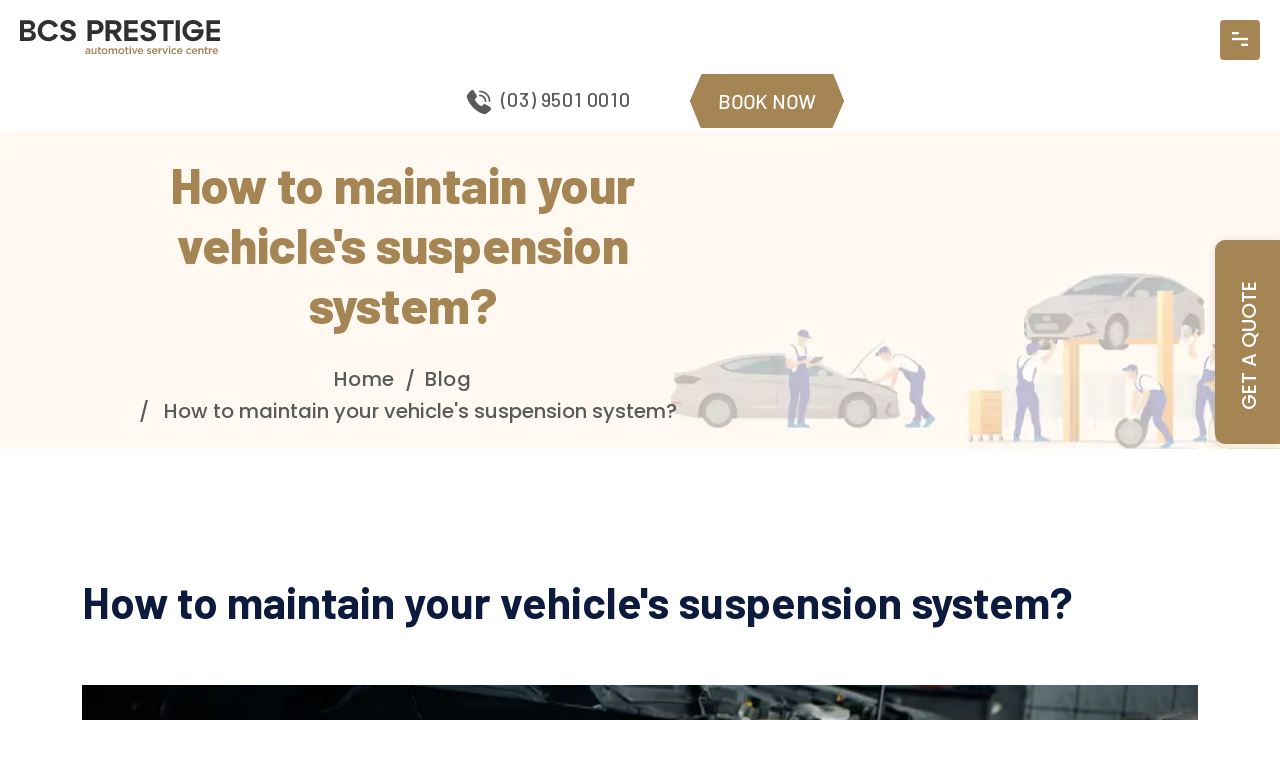

--- FILE ---
content_type: text/html; charset=utf-8
request_url: https://www.bcsprestige.com.au/blog/post/how-to-maintain-your-vehicles-suspension-system/
body_size: 11417
content:

<!DOCTYPE html>
<html lang="en">

<head>
    <meta charset="utf-8">
    <meta http-equiv="X-UA-Compatible" content="IE=edge">
    <meta name="viewport" content="width=device-width, initial-scale=1">
    <link rel="shortcut icon" type="image/png" href="/assets/images/favicon.png">
    <link rel="preload" as="image" href="/media/lk3ls1ea/group-262.jpg?width=575&height=880&v=1d9f20aa720a6f0">;

    <!-- Googole fonts-->
    <link rel="preconnect" href="https://fonts.googleapis.com">
    <link rel="preconnect" crossorigin href="https://fonts.gstatic.com">
    <link rel="stylesheet" href="https://fonts.googleapis.com/css2?family=Barlow:wght@400;500;600;700;800&amp;family=Poppins:wght@400;500;600&amp;display=swap">

    <link rel="stylesheet" href="/assets/css/bootstrap.min.css?v=202204010904" />
    <link rel="stylesheet" href="/assets/css/style.min.css?v=202204010904" />
    <link rel="stylesheet" href="/assets/css/theme.min.css?v=202204010904" />
    <link rel="stylesheet" href="/assets/css/component.min.css?v=202204010904" />


    <!--Header script-->
    <!-- Google tag (gtag.js) -->
<script async src="https://www.googletagmanager.com/gtag/js?id=G-EGB36Q9FDB"></script>
<script>
  window.dataLayer = window.dataLayer || [];
  function gtag(){dataLayer.push(arguments);}
  gtag('js', new Date());

  gtag('config', 'G-EGB36Q9FDB');
</script>
<script type="application/ld+json">
{
  "@context": "https://schema.org",
  "@type": "BlogPosting",
  "mainEntityOfPage": {
    "@type": "WebPage",
    "@id": "https://www.bcsprestige.com.au/"
  },
  "headline": "How to maintain your vehicle's suspension system?",
  "description": "Keep your car’s suspension in top shape: Check tyre pressure, align wheels, inspect struts, and avoid overloading. For expert care, visit BCS Prestige in Melbourne!",
  "image": "https://www.bcsprestige.com.au/media/zwamtrvc/2150376988.jpg?width=870&height=500&v=1da660637e878b0",  
  "author": {
    "@type": "Organization",
    "name": "BCS Prestige",
    "url": "https://www.bcsprestige.com.au/"
  },  
  "publisher": {
    "@type": "Organization",
    "name": "BCS Prestige",
    "logo": {
      "@type": "ImageObject",
      "url": "https://www.bcsprestige.com.au/media/ue4flifu/logo-bcs-prestige.svg"
    }
  },
  "datePublished": "2024-02-22"
}
</script>    <!--Header script-->
        <link rel="canonical" href="https://www.bcsprestige.com.au/blog/post/how-to-maintain-your-vehicles-suspension-system/" />
    <title>How to maintain your vehicle&#x27;s suspension system? |  BCS Prestige</title>
    <meta name="title" content="How to maintain your vehicle&#x27;s suspension system?">
    <meta name="keywords" content="suspension system, vehicle&#x27;s suspension system, car repair, car service ">
    <meta name="description" content="Discover essential tips for preserving your vehicle&#x27;s suspension system. Learn proper maintenance techniques to ensure a smooth ride and prolong the lifespan of your car&#x27;s suspension components.">
    <meta name="image" content="https://www.bcsprestige.com.au/media/ue4flifu/logo-bcs-prestige.svg">
    <meta property="og:type" content="website">
    <meta property="og:title" content="How to maintain your vehicle&#x27;s suspension system?" />
    <meta property="og:image" content="https://www.bcsprestige.com.au/media/ue4flifu/logo-bcs-prestige.svg" />
    <meta property="og:url" content="https://www.bcsprestige.com.au/blog/post/how-to-maintain-your-vehicles-suspension-system/" />
    <meta property="og:description" content="Discover essential tips for preserving your vehicle&#x27;s suspension system. Learn proper maintenance techniques to ensure a smooth ride and prolong the lifespan of your car&#x27;s suspension components." />
    <meta property="og:site_name" content=" BCS Prestige" />

    
</head>

<body>
    <!--Body-Script-->
    <!-- Google Tag Manager (noscript) -->
<noscript><iframe src="https://www.googletagmanager.com/ns.html?id=GTM-NCH77J2N"
height="0" width="0" style="display:none;visibility:hidden"></iframe></noscript>
<!-- End Google Tag Manager (noscript) -->
    <!--Body-Script-->

    <div id="site">
        <!-- header -->
            <header id="header" class="header hide-top-header show-top-cta ">
        <div class="navigation">
            <div class="navigation-wrap">
                <div class="row">
                    <div class="justify-content-between navigation-container">
                        <div class="logo desktop-logo">
                            <a href="/"><img class="img-fluid" src="/media/ue4flifu/logo-bcs-prestige.svg" alt="Logo BCS Prestige" width="288" height="50"></a>
                        </div>
                        <div class="logo mobile-logo">
                                                            <a href="/"><img class="img-fluid" src="/media/hkfhlxhk/bcs-prestige-logo-1.png" alt="BCS Prestige Logo 1" width="288" height="50"></a>
                        </div>
                        <div class="navigation-cta-wrap">
                                <nav id="cssmenu" class="main-navigation">
        <ul>
                                <li  >
                                    <a href="/"  >
                                        Home
                                    </a>

                                </li>
                                <li  >
                                    <a href="/about/"  >
                                        ABOUT
                                    </a>

                                </li>
                                <li  class="has-sub  " >
                                    <a href="/european-car-service-melbourne/"  >
                                        SERVICES
                                    </a>
                                        <i class="ion-chevron-down"></i>

                                        <ul class="dd-menu">
                                                    <li  >
                                                        <a href="/european-car-service-melbourne/pre-purchase-inspection/">
                                                             Pre-Purchase Inspection
                                                        </a>
                                                    </li>
                                                    <li  >
                                                        <a href="/european-car-service-melbourne/logbook-service/">
                                                             Logbook Service
                                                        </a>
                                                    </li>
                                                    <li  >
                                                        <a href="/european-car-service-melbourne/minor-car-service/">
                                                             Minor Car Service
                                                        </a>
                                                    </li>
                                                    <li  >
                                                        <a href="/european-car-service-melbourne/major-car-service/">
                                                             Major Car Service
                                                        </a>
                                                    </li>
                                                    <li  >
                                                        <a href="/european-car-service-melbourne/computer-diagnostics/">
                                                             Computer Diagnostics
                                                        </a>
                                                    </li>
                                                    <li  >
                                                        <a href="/european-car-service-melbourne/roadworthy-certificates/">
                                                             Roadworthy Certificates
                                                        </a>
                                                    </li>
                                        </ul>
                                </li>
                                <li  class="has-sub multi-col " >
                                    <a href="/european-car-repairs-melbourne/"  >
                                        REPAIRS
                                    </a>
                                        <i class="ion-chevron-down"></i>

                                        <ul class="dd-menu">
                                                    <li  >
                                                        <a href="/european-car-repairs-melbourne/engine-services/">
                                                             Engine Services
                                                        </a>
                                                    </li>
                                                    <li  >
                                                        <a href="/european-car-repairs-melbourne/transmission-service-and-repair/">
                                                             Transmission Service and Repair
                                                        </a>
                                                    </li>
                                                    <li  >
                                                        <a href="/european-car-repairs-melbourne/suspension-repairs-shock-absorber-replacement/">
                                                             Suspension Repairs &amp; Shock Absorber Replacement
                                                        </a>
                                                    </li>
                                                    <li  >
                                                        <a href="/european-car-repairs-melbourne/exhaust-system-service-and-repairs/">
                                                             Exhaust System Service and Repairs
                                                        </a>
                                                    </li>
                                                    <li  >
                                                        <a href="/european-car-repairs-melbourne/timing-belt-servicing/">
                                                             Timing Belt Servicing
                                                        </a>
                                                    </li>
                                                    <li  >
                                                        <a href="/european-car-repairs-melbourne/clutch-replacement/">
                                                             Clutch Replacement
                                                        </a>
                                                    </li>
                                                    <li  >
                                                        <a href="/european-car-repairs-melbourne/car-radiator-cooling-system/">
                                                             Car Radiator Cooling System
                                                        </a>
                                                    </li>
                                                    <li  >
                                                        <a href="/european-car-repairs-melbourne/cv-shaft-replacement/">
                                                             CV Shaft Replacement
                                                        </a>
                                                    </li>
                                                    <li  >
                                                        <a href="/european-car-repairs-melbourne/air-conditioning-services/">
                                                             Air Conditioning Services
                                                        </a>
                                                    </li>
                                                    <li  >
                                                        <a href="/european-car-repairs-melbourne/batteries-and-testing/">
                                                             Batteries and Testing
                                                        </a>
                                                    </li>
                                                    <li  >
                                                        <a href="/european-car-repairs-melbourne/brakes-servicing/">
                                                             Brakes Servicing
                                                        </a>
                                                    </li>
                                        </ul>
                                </li>
                                <li  class="has-sub multi-col " >
                                    <a href="/brands-we-serve/"  >
                                        BRANDS
                                    </a>
                                        <i class="ion-chevron-down"></i>

                                        <ul class="dd-menu">
                                                    <li  >
                                                        <a href="/brands-we-serve/bmw-repair-and-services-melbourne/">
                                                             BMW
                                                        </a>
                                                    </li>
                                                    <li  >
                                                        <a href="/brands-we-serve/vw-repair-and-services-melbourne/">
                                                             Volkswagen
                                                        </a>
                                                    </li>
                                                    <li  >
                                                        <a href="/brands-we-serve/porsche-repair-and-services-melbourne/">
                                                             Porsche
                                                        </a>
                                                    </li>
                                                    <li  >
                                                        <a href="/brands-we-serve/mercedes-benz-repair-and-services-melbourne/">
                                                             Mercedes-Benz
                                                        </a>
                                                    </li>
                                                    <li  >
                                                        <a href="/brands-we-serve/volvo-repair-and-services-melbourne/">
                                                             Volvo
                                                        </a>
                                                    </li>
                                                    <li  >
                                                        <a href="/brands-we-serve/audi-repair-and-services-melbourne/">
                                                             Audi
                                                        </a>
                                                    </li>
                                                    <li  >
                                                        <a href="/brands-we-serve/land-rover-repair-and-services-melbourne/">
                                                             Land Rover
                                                        </a>
                                                    </li>
                                                    <li  >
                                                        <a href="/brands-we-serve/peugeot-repair-and-services-melbourne/">
                                                             Peugeot
                                                        </a>
                                                    </li>
                                                    <li  >
                                                        <a href="/brands-we-serve/skoda-repair-and-services-melbourne/">
                                                             Skoda
                                                        </a>
                                                    </li>
                                                    <li  >
                                                        <a href="/brands-we-serve/renault-repair-and-services-melbourne/">
                                                             Renault
                                                        </a>
                                                    </li>
                                                    <li  >
                                                        <a href="/brands-we-serve/jaguar-repair-and-services-melbourne/">
                                                             Jaguar
                                                        </a>
                                                    </li>
                                        </ul>
                                </li>
                                <li   class="active">
                                    <a href="/blog/"  >
                                        BLOG
                                    </a>

                                </li>
                                <li  >
                                    <a href="/contact-us/"  >
                                        CONTACT US
                                    </a>

                                </li>
        </ul>
    </nav>

                            <div class="my-auto d-flex justify-lg-content-between justify-content-center">
                                    <div class="header-phone-link-wrap my-auto">
                                        <a href="tel:(03) 9501 0010"><i class="phone-icon-header"></i><span>(03) 9501 0010</span></a>
                                    </div>
                                    <div class="topheader_link">
                                        <span class="button-wrap">
                                            <a href="/book-a-service/"   class="btn button-primary topheader-nav-btn"><span>BOOK NOW</span></a>
                                        </span>
                                    </div>
                            </div>
                        </div>
                    </div>
                </div>
            </div>
        </div>
    </header>

        <!--sticky-button-->
            <a href="/get-a-quote/" class="sticky-button-link">
                <div class="sticky-button">
                    <span class="sticky-button-text">GET A QUOTE</span>
                </div>
            </a>
        <!-- Content block -->
        <div id="content" class="hide-top-header">
            
        <section class="breadcrumbOnBanner page-banner hide-top-header bg-c1 with-bg lazyload background-cover text-center" data-bgset='/media/i2ipfozb/inner-banner.png?rxy=0.6991138457483996,0.7720627077458206&width=575&height=347&v=1d9dd0f241ae2d0 [(max-width: 575px)] | /media/i2ipfozb/inner-banner.png?rxy=0.6991138457483996,0.7720627077458206&width=768&height=347&v=1d9dd0f241ae2d0 [(max-width: 767px)] | /media/i2ipfozb/inner-banner.png?rxy=0.6991138457483996,0.7720627077458206&width=991&height=347&v=1d9dd0f241ae2d0 [(max-width: 991px)] | /media/i2ipfozb/inner-banner.png?rxy=0.6991138457483996,0.7720627077458206&width=1200&height=347&v=1d9dd0f241ae2d0 [(max-width: 1199px)] | /media/i2ipfozb/inner-banner.png?rxy=0.6991138457483996,0.7720627077458206&width=1400&height=347&v=1d9dd0f241ae2d0 [(max-width: 1399px)] | /media/i2ipfozb/inner-banner.png?rxy=0.6991138457483996,0.7720627077458206&width=1920&height=347&v=1d9dd0f241ae2d0 [(max-width: 1599px)] | /media/i2ipfozb/inner-banner.png?rxy=0.6991138457483996,0.7720627077458206&width=1920&height=347&v=1d9dd0f241ae2d0' data-sizes="auto">
            <div class="page-banner-block banner-medium">
                <div class="page-banner-block-inner">
                    <div class="container">
                        <div class="row">
                            <div class="col-12 col-sm-12 col-md-12 col-lg-7 col-xl-7 col-xxl-7">
                            <div class="page-banner-block-text">
                                <!--banner heading-->
                                <div class="page-banner-block-title">
                                    <h1> How to maintain your vehicle&#x27;s suspension system? </h1>
                                </div>
                                <div class="page-banner-block-desc">
                                    
                                </div>
    <section class="breadcrumb_block">
        <div class="container">

            <!--breadcrumb-->
            <ol class="breadcrumb generic-breadcrumb">
                        <li itemprop="itemListElement" itemscope itemtype="http://schema.org/ListItem"><a href="/" itemscope itemtype="http://schema.org/Thing" itemprop="item"><span itemprop="name">Home</span></a><meta itemprop="position" content="1" /></li>
                        <li itemprop="itemListElement" itemscope itemtype="http://schema.org/ListItem"><a href="/blog/" itemscope itemtype="http://schema.org/Thing" itemprop="item"><span itemprop="name">Blog</span></a><meta itemprop="position" content="2" /></li>
                <li class="active">
How to maintain your vehicle&#x27;s suspension system?                </li>
            </ol>

        </div>
    </section>
                            </div>
                            </div>
                        </div>
                        
                        
                    </div>
                </div>
            </div>
        </section>
    <section class="blog-detail-page text-left">
        <div class="container">
            <div class="row">
                <div class="col-12 col-sm-12 col-md-12 col-lg-12">
                    <div class="innerpage">
                        <!-- Blog box -->
                        <div class="blog-inner">

                            <div class="blog-content-block">
                                <div class="blog-content">
                                    <h2 class="blog_title">
                                        How to maintain your vehicle&#x27;s suspension system?
                                    </h2>
                                        <div class="blogimg">
                                            <img class="img-fluid lazyload" data-src="/media/zwamtrvc/2150376988.jpg?width=870&amp;height=500&amp;v=1da660637e878b0" alt="Image" width="1320" height="650">
                                        </div>

                                    <div class="rich-text-content">
                                        <p dir="ltr">A healthy suspension system is necessary for good road holding and a smoother ride. Your prestige car is able to traverse tough terrains and bumpy roads without much jolts or noise because of a well-built and efficient suspension system. The only requirement is that it needs to be well-maintained.</p>
<p dir="ltr">In this blog, we will discuss in detail how to maintain car suspension, its importance, and all you can do to avoid its damage. </p>
<h3 dir="ltr">Understanding the car’s suspension system </h3>
<p dir="ltr">A vehicle suspension system consists of several primary components, all serving different functions. These primarily include:</p>
<ul>
<li aria-level="1">
<h3 dir="ltr">Shock Absorbers</h3>
</li>
</ul>
<p dir="ltr">These are long-tubed pistons filled with liquid (sometimes with gas too). These reduce the impact from a dip or bump in the road by laying support to springs by lengthening and compressing. </p>
<ul>
<li aria-level="1">
<h3 dir="ltr">Coil Springs</h3>
</li>
</ul>
<p dir="ltr">The spring mechanism of your vehicle absorbs large bumps and dips. They are built to take extreme pressure and to avoid failure of other suspension components.</p>
<ul>
<li aria-level="1">
<h3 dir="ltr">Struts </h3>
</li>
</ul>
<p dir="ltr">These are in one assembly of shock absorbers and springs and are responsible for providing structural support for your car. While not all cars have struts, the ones that do typically have them on only one axle. </p>
<ul>
<li aria-level="1">
<h3 dir="ltr">Tyres </h3>
</li>
</ul>
<p dir="ltr">You heard that right! Tyres are a part of your vehicle’s suspension system. These are the only components of a car’s suspension system that touches the road. Tyres take the most impact from road dips and bumps and transfer it to struts and/or shocks. </p>
<ul>
<li aria-level="1">
<h3 dir="ltr">Leaf Springs </h3>
</li>
</ul>
<p dir="ltr">These are made of multiple metal plates, slightly curved and clamped together. These reduce vertical vibration and are mostly found on vehicles with solid read axles. </p>
<p dir="ltr">To prevent issues and further damage to your vehicle, immediate attention from a suspension mechanic Melbourne is highly recommended. </p>
<h2 dir="ltr">How to maintain your car’s suspension - Expert tips</h2>
<p dir="ltr">To ensure a well-maintained and efficient suspension system, you should pay attention to each of its components. Here are some expert tips from the <a href="/brands-we-serve/mercedes-benz-repair-and-services-melbourne/" title="Mercedes-Benz">Mercedes Mechanic Melbourne</a> on how to maintain your car’s suspension. </p>
<ol>
<li aria-level="1">
<h3 dir="ltr">Check the air in your tyres </h3>
</li>
</ol>
<p dir="ltr">To prevent your suspension system from damaging and even avoid accidents on the road, you must keep your tyres properly inflated. Under-inflated tyres may hurt handling and vehicle performance and may minimise gas efficiency in the long run. Further, very low air pressure in the tyre can compromise the safety of the vehicle and the driver. </p>
<p dir="ltr">It is recommended to check the tyre pressure every 1600 kms or so to ensure proper inflation. </p>
<ol start="2">
<li aria-level="1">
<h3 dir="ltr">Get your wheels aligned </h3>
</li>
</ol>
<p dir="ltr">Properly aligned wheels ensure proper handling in all driving conditions, keeping you safe on the road. Make sure to get your wheels aligned every 2 to 3 years or every 16000 kms. You can also check your manufacturer’s guide on how frequently you should have your wheels aligned. </p>
<p dir="ltr">Remember, the rougher your drive, the more frequently you should maintain your wheels and their alignment. </p>
<ol start="3">
<li aria-level="1">
<h3 dir="ltr">Inspect the tyre tread</h3>
</li>
</ol>
<p dir="ltr">Checking the tyre tread is as important as the tyre pressure. An uneven tyre depth can affect the performance of your suspension system. A simple method to test the tyre tread is the penny test - simply place the penny in one of the grooves. If you cannot cover a portion of the penny, it indicates insufficient tread depth for safe driving. </p>
<p dir="ltr">As a result, you become more vulnerable to losing control of your car, especially in wet, snowy or icy weather conditions. </p>
<ol start="4">
<li aria-level="1">
<h3 dir="ltr">Check the power steering fluid</h3>
</li>
</ol>
<p dir="ltr">On average, a car needs power steering fluid check every 104,607 km or every 2 years. The old fluid needs to be flushed out.  Checking with your automaker’s guidelines is recommended, though. However, if you have a hydraulic steering system, you should get your power steering fluid levels at every engine oil change. </p>
<ol start="5">
<li aria-level="1">
<h3 dir="ltr">Inspect struts and shock absorbers </h3>
</li>
</ol>
<p dir="ltr">These components help you control your car while braking, accelerating, and turning. The struts and shock absorbers need to be replaced if your car is driving forward as you brake or bouncing as you drive. Some other tell-tale signs these components need replacement are:</p>
<ul>
<li aria-level="1">
<p dir="ltr">Fluid leaking on the outside of the shocks.</p>
</li>
<li aria-level="1">
<p dir="ltr">Excessive jolting on bumpy roads</p>
</li>
<li aria-level="1">
<p dir="ltr">Inclination of your car towards one side </p>
</li>
<li aria-level="1">
<p dir="ltr">Unusual tyre wear when struts and shocks aren’t working properly.</p>
</li>
<li aria-level="1">
<p dir="ltr">The car’s front end plunges when braking</p>
</li>
</ul>
<ol start="6">
<li aria-level="1">
<h3 dir="ltr">Check the joints and bearings </h3>
</li>
</ol>
<p dir="ltr">The joints and bearings play a vital role in holding all the components of the suspension system together. These are made of metals, rubbers, or plastics that may wear over time. It’s worth noting that every manufacturer has different system designs. As such, check your manufacturer’s guide when replacing the joints and bearings. </p>
<p dir="ltr">Since every part of the suspension is connected and operates in a different way, there’s no predictable order of when and where they will fail. If one part is damaged, it will eventually impact the other parts, accelerating issues quickly. </p>
<p dir="ltr">It’s best to get the suspension system inspected as soon as you suspect damage or if you are planning a major road trip to ensure safety and optimal vehicle performance. </p>
<h3 dir="ltr">How to avoid damage to a car’s suspension? </h3>
<p dir="ltr">While regular maintenance ensures your suspension system is working efficiently, several preventive measures can help you prevent it from damage. These include:</p>
<ul>
<li aria-level="1">
<h3 dir="ltr">Replacing worn-out parts </h3>
</li>
</ul>
<p dir="ltr">Damaged or worn-out suspension components can cause serious risks to the vehicle and your safety. Hence, make sure to replace the worn-out parts immediately if you notice unusual or bumpy vehicle performance. Also, refer to your manufacturer’s guidelines to determine the replacement period for each of the components of your suspension unit. </p>
<ul>
<li aria-level="1">
<h3 dir="ltr">Use high-quality, original parts only </h3>
</li>
</ul>
<p dir="ltr">When replacing the parts, make sure to use manufacturer-suggest, high-quality parts designed for specific vehicles. While you may save on upfront costs by using cheap, low-quality auto parts, it could cause more issues down the line and compromise your safety as well. </p>
<ul>
<li aria-level="1">
<h3 dir="ltr">Avoid overloading </h3>
</li>
</ul>
<p dir="ltr">Loading too much on the vehicle can put extra pressure on the suspension unit, causing it to wear out sooner. </p>
<ul>
<li aria-level="1">
<h3 dir="ltr">Drive carefully </h3>
</li>
</ul>
<p dir="ltr">Avoid rough driving if you want to ensure safety and the suspension system to last long. Also, avoid driving over rough roads or potholes or at least slow down your vehicle in such road conditions to avoid unnecessary stress on the suspension system. </p>
<h2 dir="ltr">Maintain your suspension with BCS Prestige </h2>
<p dir="ltr">If you are due for suspension system maintenance or suspect a repair, bring your vehicle to the best <a href="/european-car-repairs-melbourne/suspension-repairs-shock-absorber-replacement/" title="Suspension Repairs &amp; Shock Absorber Replacement">suspension specialist in Melbourne</a> at <a href="/" title="Home">BCS Prestige.</a></p>
<p dir="ltr">We have over 7+  years of experience in car servicing and maintenance and offer warranty-friendly services at an affordable price. At BCS Prestige, We use the best-class diagnostic equipment and a skilled team to offer guaranteed results. Further, we only use manufactured-approved auto parts to ensure long-lasting, smoother vehicle performance. </p>
<p dir="ltr">We specifically deal with exclusive models of <a href="/brands-we-serve/peugeot-repair-and-services-melbourne/">Peugeot, </a><a href="/brands-we-serve/audi-repair-and-services-melbourne/">Audi,</a> <a href="/brands-we-serve/land-rover-repair-and-services-melbourne/">Land Rover</a>, <a href="/brands-we-serve/bmw-repair-and-services-melbourne/">BMW,</a> <a href="/brands-we-serve/volvo-repair-and-services-melbourne/">Volvo</a>, <a href="/brands-we-serve/vw-repair-and-services-melbourne/">Volkswagen</a> and others.</p>
<p dir="ltr">To learn more about how to maintain your suspension system or book a maintenance schedule, contact us today!</p>
                                    </div>
                                        <div class="next-prev-wrap">
                                            <div class="row ">
                                                        <div class="col-12 col-sm-12 col-md-6 prev-post text-left">
                                                            <div>
                                                                <a href="/blog/post/what-can-a-car-diagnostic-test-tell-you/">
                                                                    &lt; PREV POST
                                                                </a>
                                                            </div>
                                                            <div class="heading-wrap">
                                                                <h4>What can a car diagnostic test tell you?</h4>
                                                            </div>

                                                        </div>
                                                        <div class="col-12 col-sm-12 col-md-6 next-post text-right">
                                                            <div>
                                                                <a href="/blog/post/how-to-keep-your-car-battery-healthy/">
                                                                    NEXT POST &gt;
                                                                </a>
                                                            </div>
                                                            <div class="heading-wrap">
                                                                <h4>How To Keep Your Car Battery Healthy</h4>
                                                            </div>
                                                        </div>

                                            </div>
                                        </div>

                                </div>
                            </div>
                        </div>
                        
                    </div>
                </div>
            </div>
        </div>
        <div>
                            <section id="pos_5a68544a-7e56-4c69-95eb-2d647cf1d04a"  class="sublisting-grid  text-center without-bg bg-c1  " data-os-animation="fadeInUp" data-os-animation-delay="0.1s" data-sizes="auto">
                <div class="inner-wrap">
                    <div class="container">
                        <div class="row">
                            <div class="col-12 col-sm-12 col-md-12">
                                        <div class="sub-heading">
            <h4>ALL MAKES &amp; MODELS COVERED</h4>
        </div>
        <div class="title-wrap">
            <h2>Brands We Serve</h2>
            <div class="title-bottom-line"></div>
        </div>


                            </div>
                        </div>
                    </div>

                    <div class="clearfix"></div>

                    <div class="content-wrap">
                        <div class="sublisting item-style-above four-column Landscape text-center">
                            <!-- text-center - use class for text alignment -->
                            <div class="container">
                                        <div class="sublisting-inner loadmore-list-four-column  px-3 px-md-0">
                                            <div class="row justify-content-center  ">
                                                            <div class="col-6 col-sm-6 col-md-6 col-lg-3 col-xl-3 sublisting-above sublisting-items right-border top-border">
                                                                <div class="sublisting-belowimg">
                                                                    <div class="sublisting-inner-wrapper">

                                                                                    <a href="/brands-we-serve/bmw-repair-and-services-melbourne/" class="sublisting-img ">
                                                                                        <div class="title-wrap">
                                                                                            <h3 class="grid-title">BMW</h3>
                                                                                        </div>
                                                                                        <img class="img-fluid  lazyload py-3" data-src="/media/cfcfpd3g/bmw-s.svg" alt="">
                                                                                    </a>

                                                                    </div>
                                                                </div>
                                                            </div>
                                                            <div class="col-6 col-sm-6 col-md-6 col-lg-3 col-xl-3 sublisting-above sublisting-items right-border top-border">
                                                                <div class="sublisting-belowimg">
                                                                    <div class="sublisting-inner-wrapper">

                                                                                    <a href="/brands-we-serve/vw-repair-and-services-melbourne/" class="sublisting-img ">
                                                                                        <div class="title-wrap">
                                                                                            <h3 class="grid-title">Volkswagen</h3>
                                                                                        </div>
                                                                                        <img class="img-fluid  lazyload py-3" data-src="/media/5zteun1k/volkswagen-s.svg" alt="">
                                                                                    </a>

                                                                    </div>
                                                                </div>
                                                            </div>
                                                            <div class="col-6 col-sm-6 col-md-6 col-lg-3 col-xl-3 sublisting-above sublisting-items right-border top-border">
                                                                <div class="sublisting-belowimg">
                                                                    <div class="sublisting-inner-wrapper">

                                                                                    <a href="/brands-we-serve/porsche-repair-and-services-melbourne/" class="sublisting-img ">
                                                                                        <div class="title-wrap">
                                                                                            <h3 class="grid-title">Porsche</h3>
                                                                                        </div>
                                                                                        <img class="img-fluid  lazyload py-3" data-src="/media/rnvbkkwn/porsche-s.svg" alt="">
                                                                                    </a>

                                                                    </div>
                                                                </div>
                                                            </div>
                                                            <div class="col-6 col-sm-6 col-md-6 col-lg-3 col-xl-3 sublisting-above sublisting-items right-border top-border">
                                                                <div class="sublisting-belowimg">
                                                                    <div class="sublisting-inner-wrapper">

                                                                                    <a href="/brands-we-serve/mercedes-benz-repair-and-services-melbourne/" class="sublisting-img ">
                                                                                        <div class="title-wrap">
                                                                                            <h3 class="grid-title">Mercedes-Benz</h3>
                                                                                        </div>
                                                                                        <img class="img-fluid  lazyload py-3" data-src="/media/qrhdasjc/mercedes-s.svg" alt="">
                                                                                    </a>

                                                                    </div>
                                                                </div>
                                                            </div>
                                                            <div class="col-6 col-sm-6 col-md-6 col-lg-3 col-xl-3 sublisting-above sublisting-items right-border top-border">
                                                                <div class="sublisting-belowimg">
                                                                    <div class="sublisting-inner-wrapper">

                                                                                    <a href="/brands-we-serve/volvo-repair-and-services-melbourne/" class="sublisting-img ">
                                                                                        <div class="title-wrap">
                                                                                            <h3 class="grid-title">Volvo</h3>
                                                                                        </div>
                                                                                        <img class="img-fluid  lazyload py-3" data-src="/media/11xpzyxz/volvo-s.svg" alt="">
                                                                                    </a>

                                                                    </div>
                                                                </div>
                                                            </div>
                                                            <div class="col-6 col-sm-6 col-md-6 col-lg-3 col-xl-3 sublisting-above sublisting-items right-border top-border">
                                                                <div class="sublisting-belowimg">
                                                                    <div class="sublisting-inner-wrapper">

                                                                                    <a href="/brands-we-serve/citroen-repair-and-services-melbourne/" class="sublisting-img ">
                                                                                        <div class="title-wrap">
                                                                                            <h3 class="grid-title">Citroen</h3>
                                                                                        </div>
                                                                                        <img class="img-fluid  lazyload py-3" data-src="/media/ls4e45kr/citroen-s.svg" alt="">
                                                                                    </a>

                                                                    </div>
                                                                </div>
                                                            </div>
                                                            <div class="col-6 col-sm-6 col-md-6 col-lg-3 col-xl-3 sublisting-above sublisting-items right-border top-border">
                                                                <div class="sublisting-belowimg">
                                                                    <div class="sublisting-inner-wrapper">

                                                                                    <a href="/brands-we-serve/audi-repair-and-services-melbourne/" class="sublisting-img ">
                                                                                        <div class="title-wrap">
                                                                                            <h3 class="grid-title">Audi</h3>
                                                                                        </div>
                                                                                        <img class="img-fluid  lazyload py-3" data-src="/media/xoipkmtg/audi-s.svg" alt="">
                                                                                    </a>

                                                                    </div>
                                                                </div>
                                                            </div>
                                                            <div class="col-6 col-sm-6 col-md-6 col-lg-3 col-xl-3 sublisting-above sublisting-items right-border top-border">
                                                                <div class="sublisting-belowimg">
                                                                    <div class="sublisting-inner-wrapper">

                                                                                    <a href="/brands-we-serve/land-rover-repair-and-services-melbourne/" class="sublisting-img ">
                                                                                        <div class="title-wrap">
                                                                                            <h3 class="grid-title">Land Rover</h3>
                                                                                        </div>
                                                                                        <img class="img-fluid  lazyload py-3" data-src="/media/seypzof4/range_rover-1.svg" alt="">
                                                                                    </a>

                                                                    </div>
                                                                </div>
                                                            </div>
                                                            <div class="col-6 col-sm-6 col-md-6 col-lg-3 col-xl-3 sublisting-above sublisting-items right-border top-border">
                                                                <div class="sublisting-belowimg">
                                                                    <div class="sublisting-inner-wrapper">

                                                                                    <a href="/brands-we-serve/saab-repair-and-services-melbourne/" class="sublisting-img ">
                                                                                        <div class="title-wrap">
                                                                                            <h3 class="grid-title">Saab</h3>
                                                                                        </div>
                                                                                        <img class="img-fluid  lazyload py-3" data-src="/media/2ovkvwpa/saab-s.svg" alt="">
                                                                                    </a>

                                                                    </div>
                                                                </div>
                                                            </div>
                                                            <div class="col-6 col-sm-6 col-md-6 col-lg-3 col-xl-3 sublisting-above sublisting-items right-border top-border">
                                                                <div class="sublisting-belowimg">
                                                                    <div class="sublisting-inner-wrapper">

                                                                                    <a href="/brands-we-serve/peugeot-repair-and-services-melbourne/" class="sublisting-img ">
                                                                                        <div class="title-wrap">
                                                                                            <h3 class="grid-title">Peugeot</h3>
                                                                                        </div>
                                                                                        <img class="img-fluid  lazyload py-3" data-src="/media/prpfieuo/peugeot-s.svg" alt="">
                                                                                    </a>

                                                                    </div>
                                                                </div>
                                                            </div>
                                                            <div class="col-6 col-sm-6 col-md-6 col-lg-3 col-xl-3 sublisting-above sublisting-items right-border top-border">
                                                                <div class="sublisting-belowimg">
                                                                    <div class="sublisting-inner-wrapper">

                                                                                    <a href="/brands-we-serve/skoda-repair-and-services-melbourne/" class="sublisting-img ">
                                                                                        <div class="title-wrap">
                                                                                            <h3 class="grid-title">Skoda</h3>
                                                                                        </div>
                                                                                        <img class="img-fluid  lazyload py-3" data-src="/media/rp1kangt/skoda-s.svg" alt="">
                                                                                    </a>

                                                                    </div>
                                                                </div>
                                                            </div>
                                                            <div class="col-6 col-sm-6 col-md-6 col-lg-3 col-xl-3 sublisting-above sublisting-items right-border top-border">
                                                                <div class="sublisting-belowimg">
                                                                    <div class="sublisting-inner-wrapper">

                                                                                    <a href="/brands-we-serve/renault-repair-and-services-melbourne/" class="sublisting-img ">
                                                                                        <div class="title-wrap">
                                                                                            <h3 class="grid-title">Renault</h3>
                                                                                        </div>
                                                                                        <img class="img-fluid  lazyload py-3" data-src="/media/xejhnqxo/renault-s.svg" alt="">
                                                                                    </a>

                                                                    </div>
                                                                </div>
                                                            </div>
                                                            <div class="col-6 col-sm-6 col-md-6 col-lg-3 col-xl-3 sublisting-above sublisting-items right-border top-border">
                                                                <div class="sublisting-belowimg">
                                                                    <div class="sublisting-inner-wrapper">

                                                                                    <a href="/brands-we-serve/jaguar-repair-and-services-melbourne/" class="sublisting-img ">
                                                                                        <div class="title-wrap">
                                                                                            <h3 class="grid-title">Jaguar</h3>
                                                                                        </div>
                                                                                        <img class="img-fluid  lazyload py-3" data-src="/media/m0djfcva/logojaguarherobanner.png" alt="">
                                                                                    </a>

                                                                    </div>
                                                                </div>
                                                            </div>
                                            </div>
                                                <div class="button-group">
    </div>

                                        </div>
                            </div>
                        </div>
                    </div>
            </section>


                        <section class="service-area-listing  text-left with-bg lazyload background-cover bg-c1  " data-bgset = "/media/tcpnetix/servicrce-area-bg.png?rxy=0.6991138457483996,0.4645161290322581&width=575&height=575&v=1d9dd0ebc2fcc30 [(max-width: 575px)] | /media/tcpnetix/servicrce-area-bg.png?rxy=0.6991138457483996,0.4645161290322581&width=767&height=565&v=1d9dd0ebc2fcc30 [(max-width: 767px)] | /media/tcpnetix/servicrce-area-bg.png?rxy=0.6991138457483996,0.4645161290322581&width=991&height=760&v=1d9dd0ebc2fcc30 [(max-width: 991px)] | /media/tcpnetix/servicrce-area-bg.png?rxy=0.6991138457483996,0.4645161290322581&width=1199&height=760&v=1d9dd0ebc2fcc30 [(max-width: 1199px)] | /media/tcpnetix/servicrce-area-bg.png" style="background-image:url(' /media/tcpnetix/servicrce-area-bg.png?rxy=0.6991138457483996,0.4645161290322581&width=11&height=5&v=1d9dd0ebc2fcc30 ')" id="pos_de797314-4941-41cf-9bee-382b2f5bb5f0" data-os-animation="fadeInUp" data-os-animation-delay="0.1s" data-sizes="auto">
            <div class="inner-wrap">
                <div class="container">
                    <div class="row align-items-center">
                        <div class="intro-wrap">
                                    <div class="sub-heading">
            <h4>LOCATIONS WE SERVE</h4>
        </div>
        <div class="title-wrap">
            <h2>Service Areas</h2>
            <div class="title-bottom-line"></div>
        </div>


                        </div>
                    </div>
                </div>
                <div class="container">
                    <div class="content-wrap">
                        <div class="row">
                            <div class="col-12 col-sm-12 col-md-12 col-lg-10 col-xl-8 justify-content-center">
                                <div class="listing-wrap">
                                    <ul>

                                                        <li><span class="bullet_point"></span><a href="/areas-we-serve/car-services-mulgrave/">Mulgrave</a></li>
                                                        <li><span class="bullet_point"></span><a href="/areas-we-serve/car-repair-and-services-clayton/">Clayton</a></li>
                                                        <li><span class="bullet_point"></span><a href="/areas-we-serve/car-repair-and-services-dandenong/">Dandenong</a></li>
                                                        <li><span class="bullet_point"></span><a href="/areas-we-serve/car-services-glen-waverley/">Glen Waverley</a></li>
                                                        <li><span class="bullet_point"></span><a href="/areas-we-serve/car-services-mount-waverley/">Mount Waverley</a></li>
                                                        <li><span class="bullet_point"></span><a href="/areas-we-serve/car-services-notting-hill/">Notting Hill</a></li>
                                                        <li><span class="bullet_point"></span><a href="/areas-we-serve/car-services-springvale/">Springvale</a></li>
                                                        <li><span class="bullet_point"></span><a href="/areas-we-serve/car-services-oakleigh/">Oakleigh</a></li>
                                                        <li><span class="bullet_point"></span><a href="/areas-we-serve/car-services-wheelers-hill/">Wheelers Hill</a></li>
                                                        <li><span class="bullet_point"></span><a href="/areas-we-serve/car-services-box-hill-south/">Box Hill South</a></li>
                                                        <li><span class="bullet_point"></span><a href="/areas-we-serve/car-services-noble-park/">Noble Park</a></li>
                                                        <li><span class="bullet_point"></span><a href="/areas-we-serve/car-services-chadstone/">Chadstone</a></li>
                                                        <li><span class="bullet_point"></span><a href="/areas-we-serve/car-services-wantirna-south/">Wantirna South</a></li>
                                                        <li><span class="bullet_point"></span><a href="/areas-we-serve/car-services-knoxfield/">Knoxfield</a></li>
                                                        <li><span class="bullet_point"></span><a href="/areas-we-serve/car-services-vermont-south/">Vermont South</a></li>
                                                        <li><span class="bullet_point"></span><a href="/areas-we-serve/car-services-ashburton/">Ashburton</a></li>
                                                        <li><span class="bullet_point"></span><a href="/areas-we-serve/car-services-keysborough/">Keysborough</a></li>
                                                        <li><span class="bullet_point"></span><a href="/areas-we-serve/car-services-burwood-east/">Burwood East</a></li>
                                                        <li><span class="bullet_point"></span><a href="/areas-we-serve/car-services-ferntree-gully/">Ferntree Gully</a></li>
                                    </ul>
                                </div>
                            </div>
                                <div class="button-group">
    </div>

                        </div>
                    </div>
                </div>
            </div>
        </section>


        </div>
    </section>

        </div>
        <!-- footer -->
            <footer class="three-column-view l bg-c6" style="background-image: url(/assets/images/footer-bg.svg)">
    <div class="container">
        <div class="row contact-detail-wrap">
            <div class="col-12 col-sm-12 col-md-12 col-lg-6 col-xl-4 col-xxl-6 logo-wrap">
                    <div class="logo">
                        <a href="/"><img class="img-fluid lazyload" data-src="/media/vovfyt0b/logo-bcs-prestige-footer.svg" alt="Logo BCS Prestige Footer" title="Logo" width="288" height="50"></a>
                    </div>
            </div>
            <div class="col-12 col-sm-12 col-md-12 col-lg-6 col-xl-8 col-xxl-6">
                <div class="footer-col footer_contact row">

                    <div class="col-12 col-sm-12 col-md-12 col-lg-12 col-xl-7 col-xxl-7">
                        <span class="address-text">
                            <i class="icofont-location-pin"></i><span>
                                <p><a href="https://www.google.com/maps?cid=8290990744606370107">752A Springvale<br>Road Mulgrave VIC 3170</a></p>
                            </span>
                        </span>
                    </div>
                    <div class="col-12 col-sm-12 col-md-12 col-lg-12 col-xl-5 col-xxl-5">

                        <span class="phone-text">
                            <i class="icofont-phone"></i><span>
                                <a href="tel:(03) 9501 0010">
                                    (03) 9501 0010
                                </a>
                            </span>
                        </span>
                    </div>

                </div>
            </div>
        </div>
        <div class="row">
            <div class="col-12 col-sm-12 col-md-12 col-lg-6 col-xl-4 col-xxl-4">
                <div class="footer-col footer_about">


                    <div class="footer_about-title">
                        <h3>About Us</h3>
                        <div class="title-bottom-line"></div>
                    </div>

                    <div class="footer_about-text">
                        <p><p>BCS Prestige offers an affordable dealership alternative for luxury vehicle owners across Melbourne. Our state-of-the-art workshop is located in Mulgrave. We are a genuine alternative to any dealership across Melbourne, offering warranty-friendly vehicle servicing at an affordable price.
</p>
<p>
For all other vehicle servicing needs, including fleet and general repairs, visit <a href="https://www.bcsworkshop.com.au/" target="_blank" rel="noopener">BCS Workshop</a> in Mulgrave.
</p></p>
                    </div>




                </div>
            </div>

                        <div class="col-12 col-sm-12 col-md-12 col-lg-6 col-xl-4 col-xxl-4">
        <div class="footer-col footer_quicklinks">
        <div class="footer_quicklinks-title">    
        <h3>Service Areas</h3>
        <div class="title-bottom-line"></div>
        </div>
            <ul class="footer-list">
                            <li><a href="/areas-we-serve/car-services-mulgrave/">Mulgrave</a></li>
                            <li><a href="/areas-we-serve/car-services-notting-hill/">Notting Hill</a></li>
                            <li><a href="/areas-we-serve/car-repair-and-services-clayton/">Clayton</a></li>
                            <li><a href="/areas-we-serve/car-services-oakleigh/">Oakleigh</a></li>
                            <li><a href="/areas-we-serve/car-repair-and-services-dandenong/">Dandenong</a></li>
                            <li><a href="/areas-we-serve/car-services-springvale/">Springvale</a></li>
                            <li><a href="/areas-we-serve/car-services-glen-waverley/">Glen Waverley</a></li>
                            <li><a href="/areas-we-serve/car-services-wheelers-hill/">Wheelers Hill</a></li>
                            <li><a href="/areas-we-serve/car-services-mount-waverley/">Mount Waverley</a></li>
            </ul>
        </div>
    </div>

                        <div class="col-12 col-sm-12 col-md-12 col-lg-6 col-xl-4 col-xxl-4">
        <div class="footer-col footer_quicklinks">
        <div class="footer_quicklinks-title">    
        <h3>Brands We Service</h3>
        <div class="title-bottom-line"></div>
        </div>
            <ul class="footer-list">
                            <li><a href="/brands-we-serve/audi-repair-and-services-melbourne/">Audi</a></li>
                            <li><a href="/brands-we-serve/porsche-repair-and-services-melbourne/">Porsche</a></li>
                            <li><a href="/brands-we-serve/bmw-repair-and-services-melbourne/">BMW</a></li>
                            <li><a href="/brands-we-serve/renault-repair-and-services-melbourne/">Renault</a></li>
                            <li><a href="/brands-we-serve/skoda-repair-and-services-melbourne/">Skoda</a></li>
                            <li><a href="/brands-we-serve/land-rover-repair-and-services-melbourne/">Land Rover</a></li>
                            <li><a href="/brands-we-serve/vw-repair-and-services-melbourne/">Volkswagen</a></li>
                            <li><a href="/brands-we-serve/mercedes-benz-repair-and-services-melbourne/">Mercedes Benz</a></li>
                            <li><a href="/brands-we-serve/volvo-repair-and-services-melbourne/">Volvo</a></li>
                            <li><a href="/brands-we-serve/peugeot-repair-and-services-melbourne/">Peugeot</a></li>
            </ul>
        </div>
    </div>


        </div>
        <div class="footer-bottom-link-list">
            <div class="image-wrapper">
                <img src="/assets/images/iame_01.svg" height=" 80" width="86" alt="Institute of Automotive Mechanical Engineer" />
                <img src="/assets/images/vacc_001.svg" height="80" width="192" alt="Victorian Automotive Chamber of Commerce" />
            </div>
                <div class="footer-nav">
        <ul>
                <li>
                    <a href="/"  >HOME</a>
                </li>
                <li>
                    <a href="/about/"  >ABOUT</a>
                </li>
                <li>
                    <a href="/blog/"  >BLOG</a>
                </li>
                <li>
                    <a href="/privacy-policy/"  >PRIVACY POLICY</a>
                </li>
                <li>
                    <a href="/terms/"  >TERMS</a>
                </li>
        </ul>
    </div>

                            <div class="button-group">
            <span class="button-wrap">
                <a href="https://www.facebook.com/bcsprestige" class="btn button-primary" target="_blank"><span><svg width="22" height="22" viewBox="0 0 22 22" fill="none" xmlns="http://www.w3.org/2000/svg"> <g clip-path="url(#clip0_360_319)"> <path d="M10.3126 0C10.7707 0 11.2294 0 11.6875 0C11.7426 0.0120554 11.7972 0.0309997 11.8528 0.0350181C13.5578 0.164183 15.1537 0.652141 16.6119 1.54367C19.4661 3.28941 21.2147 5.81071 21.8319 9.10472C21.9065 9.50369 21.9449 9.91013 22.0006 10.3131C22.0006 10.7569 22.0006 11.2012 22.0006 11.645C21.9541 12.0198 21.9266 12.3976 21.8577 12.7684C21.1464 16.5917 19.0321 19.3461 15.5251 21.0224C15.0584 21.2457 14.5601 21.4024 14.055 21.5982C14.055 18.8512 14.055 16.1554 14.055 13.4355C14.8443 13.4355 15.6216 13.4355 16.4098 13.4355C16.5292 12.5101 16.6463 11.6065 16.7657 10.6811C16.2887 10.6811 15.8461 10.6811 15.4034 10.6811C14.9551 10.6811 14.5068 10.6811 14.0486 10.6811C14.0486 9.99796 14.036 9.34697 14.0521 8.69655C14.0693 8.01054 14.435 7.64027 15.1233 7.60755C15.6164 7.58458 16.1113 7.59549 16.605 7.59147C16.6807 7.5909 16.7565 7.59147 16.83 7.59147C16.83 6.75276 16.83 5.94677 16.83 5.12355C15.9477 5.05524 15.0757 4.9565 14.2071 5.06385C13.7817 5.11667 13.3431 5.23091 12.9579 5.41575C11.8127 5.96629 11.3109 6.96689 11.2231 8.18276C11.1697 8.92388 11.2007 9.67132 11.1938 10.4159C11.1932 10.4991 11.1938 10.5824 11.1938 10.6897C10.3924 10.6897 9.62258 10.6897 8.843 10.6897C8.843 11.6134 8.843 12.5118 8.843 13.4429C9.6289 13.4429 10.4039 13.4429 11.1749 13.4429C11.1749 16.3133 11.1749 19.1509 11.1749 21.9966C10.3367 22.0166 9.52557 21.9374 8.72647 21.7629C6.05418 21.1791 3.87387 19.8025 2.22515 17.6239C0.492039 15.3328 -0.220953 12.7311 0.0591922 9.87569C0.288245 7.54153 1.19527 5.48407 2.75329 3.72914C4.46114 1.80487 6.58577 0.608512 9.12602 0.165906C9.51925 0.0975915 9.91708 0.0545364 10.3126 0Z" fill="white" /> </g> <defs> <clipPath id="clip0_360_319"> <rect width="22.0011" height="22" fill="white" /> </clipPath> </defs> </svg></span><span>FACEBOOK</span></a>
            </span>
        </div>


        </div>
    </div>
</footer>

<div class="copyright">
    <div class="container">
        <div class="row">
            <div class="col-12 col-sm-12 col-md-12 col-lg-12 col-xl-12 col-xxl-12">
                <div class="desig-credit">
                    <div class="copyright-year">
                        © Copyright 2026 BCS Prestige
                    </div>
                    <span class="seprator first">-</span>
                    <div class="footer-copyright-nav">
                        <ul>
                            <li>
                                <a href="/sitemap/">Sitemap</a>
                            </li>
                        </ul>
                    </div>
                    <span class="seprator last">-</span>
                    <div class="developer">Design & Developed by&nbsp;&nbsp;<span><img class="lazyload" data-src="/assets/images/digiwhiz.png" alt="Digiwhiz" title="Digiwhiz" width="26" height="26">&nbsp;Digiwhiz</span></div>
                </div>
            </div>
        </div>
    </div>
</div>

<!--Scroll to top-->

<a href="javascript:void(0)" class="scrollup">
    <div class="back-to-top">
        <img class="img" src="/assets/images/scroll-to-tpo.png" />
        <img class="hover-img" src="/assets/images/scroll-to-tpo-hover.png" />

    </div>
</a>



    </div>
    <script integrity="sha256-9/aliU8dGd2tb6OSsuzixeV4y/faTqgFtohetphbbj0=" crossorigin="anonymous" src="https://code.jquery.com/jquery-3.5.1.min.js"></script>


    <!--google api key-->

    <script src="/assets/scripts/bootstrap.min.js?v=202204010904"></script>
    <script src="/assets/scripts/style.min.js?v=202204010904"></script>
    <script src="/assets/scripts/theme.min.js?v=202204010904"></script>
    <script src="/assets/scripts/component.min.js?v=202204010904"></script>

    <!--Body-Script-->
    
        <span data-src='(function(w,d,s,l,i){w[l]=w[l]||[];w[l].push({&#x27;gtm.start&#x27;:&#xA;new Date().getTime(),event:&#x27;gtm.js&#x27;});var f=d.getElementsByTagName(s)[0],&#xA;j=d.createElement(s),dl=l!=&#x27;dataLayer&#x27;?&#x27;&amp;l=&#x27;&#x2B;l:&#x27;&#x27;;j.async=true;j.src=&#xA;&#x27;https://www.googletagmanager.com/gtm.js?id=&#x27;&#x2B;i&#x2B;dl;f.parentNode.insertBefore(j,f);&#xA;})(window,document,&#x27;script&#x27;,&#x27;dataLayer&#x27;,&#x27;GTM-NCH77J2N&#x27;);' id='gtm-script' class='d-none'></span>
    
    <!--Body-Script-->
<script defer src="https://static.cloudflareinsights.com/beacon.min.js/vcd15cbe7772f49c399c6a5babf22c1241717689176015" integrity="sha512-ZpsOmlRQV6y907TI0dKBHq9Md29nnaEIPlkf84rnaERnq6zvWvPUqr2ft8M1aS28oN72PdrCzSjY4U6VaAw1EQ==" data-cf-beacon='{"version":"2024.11.0","token":"f950bb4cc12043918232c72574f4071d","r":1,"server_timing":{"name":{"cfCacheStatus":true,"cfEdge":true,"cfExtPri":true,"cfL4":true,"cfOrigin":true,"cfSpeedBrain":true},"location_startswith":null}}' crossorigin="anonymous"></script>
</body>

</html>

--- FILE ---
content_type: text/css
request_url: https://www.bcsprestige.com.au/assets/css/theme.min.css?v=202204010904
body_size: 96135
content:
.animated {
    -webkit-animation-duration: 1s;
    animation-duration: 1s;
    -webkit-animation-fill-mode: both;
    animation-fill-mode: both;
}

.animated.infinite {
    -webkit-animation-iteration-count: infinite;
    animation-iteration-count: infinite;
}

.animated.hinge {
    -webkit-animation-duration: 2s;
    animation-duration: 2s;
}

@-webkit-keyframes fadeInUp {
    0% {
        opacity: 0;
        -webkit-transform: translateY(20px);
        transform: translateY(20px);
    }

    100% {
        opacity: 1;
        -webkit-transform: translateY(0);
        transform: translateY(0);
    }
}

@keyframes fadeInUp {
    0% {
        opacity: 0;
        -webkit-transform: translateY(20px);
        -ms-transform: translateY(20px);
        transform: translateY(20px);
    }

    100% {
        opacity: 1;
        -webkit-transform: translateY(0);
        -ms-transform: translateY(0);
        transform: translateY(0);
    }
}

.fadeInUp {
    -webkit-animation-name: fadeInUp;
    animation-name: fadeInUp;
}
.cookiealert {
    display: none;
    position: fixed;
    bottom: 0;
    left: 0;
    width: 100%;
    margin: 0 !important;
    z-index: 999;
    border-radius: 0;
    color: #ecf0f1;
    background-color: #000;
    padding: 30px 15px;
}

.cookiealert a {
    margin: 0 8px;
    color: #ecf0f1;
    text-decoration: underline
}

button.cookie_accept {
    margin: 0;
}


.sticky-button-link{position:relative}.sticky-button{position:fixed;width:65px;height:204px;border:1px solid #a68555;top:240px;right:0px;z-index:12;border-radius:10px 0px 0px 10px;background:#a68555;box-shadow:0px 0px 10px 0px rgba(0,0,0,.1)}.sticky-button .sticky-button-text{position:absolute;top:88px;left:-32.5px;-webkit-transform:rotate(-90deg);transform:rotate(-90deg);white-space:nowrap;color:#fff;text-align:center;font-size:20px;font-family:"Poppins",sans-serif;font-weight:500}@media(max-width: 767px){.sticky-button{top:300px;width:50px;height:147px}.sticky-button .sticky-button-text{font-size:18px;left:-32px;top:55px}}.breadcrumb_block{padding:30px 0;margin:0;background-color:#fff}.breadcrumb_block .breadcrumb{background:none;margin:0;padding:0}.breadcrumb_block .breadcrumb a{font-family:"Poppins",sans-serif;font-size:20px;font-weight:500;text-decoration:none;color:#5a5a5a;line-height:normal;letter-spacing:.6px}.breadcrumb_block .breadcrumb a:hover,.breadcrumb_block .breadcrumb a:focus{text-decoration:none;color:#a68555}.breadcrumb_block .breadcrumb li{font-family:"Poppins",sans-serif;font-size:20px;font-weight:500;line-height:normal}.breadcrumb_block .breadcrumb li.active{color:#5a5a5a}.breadcrumb_block .breadcrumb li.active a{text-decoration:none;color:#5a5a5a}.breadcrumb_block .breadcrumb>li+li::before{color:#5a5a5a;content:"/";padding:0 10px;width:17px;height:18px;vertical-align:middle}.inner-banner.bg-c1 .breadcrumb{background:none;margin:0;padding:5px 0 6px 0}.inner-banner.bg-c1 .breadcrumb a{text-decoration:none;color:#5a5a5a}.inner-banner.bg-c1 .breadcrumb a:hover,.inner-banner.bg-c1 .breadcrumb a:focus{text-decoration:none;color:#a68555}.inner-banner.bg-c1 .breadcrumb li{font-family:"Poppins",sans-serif;font-size:20px;font-weight:500}.inner-banner.bg-c1 .breadcrumb li.active{color:#a68555}.inner-banner.bg-c1 .breadcrumb li.active a{text-decoration:none;color:#a68555}.inner-banner.bg-c1 .breadcrumb>li+li::before{color:#a68555;content:"//";padding:0 10px;width:17px;height:18px;vertical-align:middle}.inner-banner.bg-c2 .breadcrumb,.inner-banner.bg-c3 .breadcrumb,.inner-banner.bg-c4 .breadcrumb,.inner-banner.bg-c5 .breadcrumb,.inner-banner.bg-c6 .breadcrumb{background:none;margin:0;padding:5px 0 6px 0}.inner-banner.bg-c2 .breadcrumb a,.inner-banner.bg-c3 .breadcrumb a,.inner-banner.bg-c4 .breadcrumb a,.inner-banner.bg-c5 .breadcrumb a,.inner-banner.bg-c6 .breadcrumb a{text-decoration:none;color:#fff}.inner-banner.bg-c2 .breadcrumb a:hover,.inner-banner.bg-c2 .breadcrumb a:focus,.inner-banner.bg-c3 .breadcrumb a:hover,.inner-banner.bg-c3 .breadcrumb a:focus,.inner-banner.bg-c4 .breadcrumb a:hover,.inner-banner.bg-c4 .breadcrumb a:focus,.inner-banner.bg-c5 .breadcrumb a:hover,.inner-banner.bg-c5 .breadcrumb a:focus,.inner-banner.bg-c6 .breadcrumb a:hover,.inner-banner.bg-c6 .breadcrumb a:focus{text-decoration:none;color:#fff}.inner-banner.bg-c2 .breadcrumb li,.inner-banner.bg-c3 .breadcrumb li,.inner-banner.bg-c4 .breadcrumb li,.inner-banner.bg-c5 .breadcrumb li,.inner-banner.bg-c6 .breadcrumb li{font-family:"Poppins",sans-serif;font-size:20px;font-weight:500}.inner-banner.bg-c2 .breadcrumb li.active,.inner-banner.bg-c3 .breadcrumb li.active,.inner-banner.bg-c4 .breadcrumb li.active,.inner-banner.bg-c5 .breadcrumb li.active,.inner-banner.bg-c6 .breadcrumb li.active{color:#fff}.inner-banner.bg-c2 .breadcrumb li.active a,.inner-banner.bg-c3 .breadcrumb li.active a,.inner-banner.bg-c4 .breadcrumb li.active a,.inner-banner.bg-c5 .breadcrumb li.active a,.inner-banner.bg-c6 .breadcrumb li.active a{text-decoration:none;color:#fff}.inner-banner.bg-c2 .breadcrumb>li+li::before,.inner-banner.bg-c3 .breadcrumb>li+li::before,.inner-banner.bg-c4 .breadcrumb>li+li::before,.inner-banner.bg-c5 .breadcrumb>li+li::before,.inner-banner.bg-c6 .breadcrumb>li+li::before{color:#fff;content:"//";padding:0 10px;width:17px;height:18px;vertical-align:middle}@media(max-width: 991px){.inner-banner h1{font-size:22px !important}.inner-banner .breadcrumb li{font-size:12px !important}}.breadcrumbOnBanner.text-center .breadcrumb{justify-content:center}.breadcrumbOnBanner.text-right .breadcrumb{justify-content:end}.breadcrumbOnBanner .breadcrumb_block{padding:30px 0 0 0;background-color:transparent}.breadcrumbOnBanner .breadcrumb_block .container{padding:0}.breadcrumbOnBanner .breadcrumb_block .breadcrumb li.active{color:#5a5a5a}.breadcrumbOnBanner.bg-c1 .breadcrumb_block .breadcrumb li.active{color:#5a5a5a}.breadcrumbOnBanner.bg-c2 .breadcrumb_block .breadcrumb a,.breadcrumbOnBanner.bg-c3 .breadcrumb_block .breadcrumb a,.breadcrumbOnBanner.bg-c4 .breadcrumb_block .breadcrumb a,.breadcrumbOnBanner.bg-c5 .breadcrumb_block .breadcrumb a,.breadcrumbOnBanner.bg-c6 .breadcrumb_block .breadcrumb a{color:#fff}.breadcrumbOnBanner.bg-c2 .breadcrumb_block .breadcrumb a:hover,.breadcrumbOnBanner.bg-c2 .breadcrumb_block .breadcrumb a:focus,.breadcrumbOnBanner.bg-c3 .breadcrumb_block .breadcrumb a:hover,.breadcrumbOnBanner.bg-c3 .breadcrumb_block .breadcrumb a:focus,.breadcrumbOnBanner.bg-c4 .breadcrumb_block .breadcrumb a:hover,.breadcrumbOnBanner.bg-c4 .breadcrumb_block .breadcrumb a:focus,.breadcrumbOnBanner.bg-c5 .breadcrumb_block .breadcrumb a:hover,.breadcrumbOnBanner.bg-c5 .breadcrumb_block .breadcrumb a:focus,.breadcrumbOnBanner.bg-c6 .breadcrumb_block .breadcrumb a:hover,.breadcrumbOnBanner.bg-c6 .breadcrumb_block .breadcrumb a:focus{color:#5a5a5a}.breadcrumbOnBanner.bg-c2 .breadcrumb_block .breadcrumb>li+li::before,.breadcrumbOnBanner.bg-c3 .breadcrumb_block .breadcrumb>li+li::before,.breadcrumbOnBanner.bg-c4 .breadcrumb_block .breadcrumb>li+li::before,.breadcrumbOnBanner.bg-c5 .breadcrumb_block .breadcrumb>li+li::before,.breadcrumbOnBanner.bg-c6 .breadcrumb_block .breadcrumb>li+li::before{color:#fff}@media(max-width: 991px){.breadcrumbOnBanner .breadcrumb_block .breadcrumb li a,.breadcrumbOnBanner .breadcrumb_block .breadcrumb li{font-size:18px}}.blog_sidebar{margin-top:120px}.blog_sidebar ul{list-style:none;padding:0px;margin:0px}.blog_sidebar ul li{position:relative;padding:0px !important;margin:0px;list-style:none}.blog_sidebar ul li:before{content:"" !important;display:none !important}.blog_sidebar ul li:first-child{margin-top:0px !important}.blog_sidebar ul li #categories_panel ul.categories_list{padding:20px 0 30px 0;margin:0}.blog_sidebar ul li #categories_panel ul.categories_list li{position:relative;padding:20px 30px 0 30px !important;margin-top:0 !important}.blog_sidebar ul li #categories_panel ul.categories_list li:first-child{padding-top:0px !important}.blog_sidebar ul li #categories_panel ul.categories_list .categories-total{padding:0 0 0 20px;color:#737373;font-size:20px;font-weight:500;position:absolute;right:0;top:50%;transform:translateY(-50%)}.blog_sidebar ul li.recent-post-wrapper{position:relative}.blog_sidebar ul li.recent-post-wrapper .recent-post{position:relative}.blog_sidebar ul li.recent-post-wrapper #categories_panel ul.recent-post-list{padding:20px 0 30px 0;margin:0}.blog_sidebar ul li.recent-post-wrapper #categories_panel ul.recent-post-list li{position:relative;padding:20px 30px 0 30px !important;margin-top:0 !important}.blog_sidebar ul li.recent-post-wrapper #categories_panel ul.recent-post-list li:first-child{padding-top:0px !important}.blog_sidebar ul li.recent-post-wrapper #categories_panel ul.recent-post-list li .recent-post-img-wrapper{position:relative}.blog_sidebar ul li.recent-post-wrapper #categories_panel ul.recent-post-list li .recent-post-img-wrapper .recent-post-img{margin-right:20px;border-radius:0px}.blog_sidebar ul li.recent-post-wrapper #categories_panel ul.recent-post-list li .recent-post-img-wrapper .recent-post-inner{position:absolute;top:50%;transform:translateY(-50%);margin-left:120px}.blog_sidebar ul li.recent-post-wrapper #categories_panel ul.recent-post-list li .recent-post-img-wrapper .recent-post-inner a{color:#5a5a5a;text-decoration:#ffdead}.blog_sidebar ul li.recent-post-wrapper #categories_panel ul.recent-post-list li .recent-post-img-wrapper .recent-post-inner a h4{color:#5a5a5a;padding-bottom:5px}.blog_sidebar ul li.recent-post-wrapper #categories_panel ul.recent-post-list li .recent-post-img-wrapper .recent-post-inner a:hover,.blog_sidebar ul li.recent-post-wrapper #categories_panel ul.recent-post-list li .recent-post-img-wrapper .recent-post-inner a:focus{color:#5a5a5a}.blog_sidebar ul li.recent-post-wrapper #categories_panel ul.recent-post-list li .recent-post-img-wrapper .recent-post-inner a:hover h4,.blog_sidebar ul li.recent-post-wrapper #categories_panel ul.recent-post-list li .recent-post-img-wrapper .recent-post-inner a:focus h4{color:#5a5a5a}.blog_sidebar ul li.recent-post-wrapper #categories_panel ul.recent-post-list li .recent-post-img-wrapper .recent-post-inner .pub-date{font-size:15px;font-weight:500;color:#737373}.blog_sidebar ul li.recent-post-wrapper #categories_panel ul.recent-post-list li.active .recent-post-inner a{color:#5a5a5a}.blog_sidebar ul li.recent-post-wrapper #categories_panel ul.recent-post-list li.active .recent-post-inner a h4{color:#5a5a5a}.blog_sidebar ul li.category-wrapper .category-title{position:relative}.blog_sidebar ul li.category-wrapper #categories_panel ul li .category-inner{position:relative}.blog_sidebar ul li.category-wrapper #categories_panel ul li .category-inner a{position:relative;color:#737373;font-size:20px;font-weight:500;text-align:left;width:100%;display:inline-block}.blog_sidebar ul li.category-wrapper #categories_panel ul li .category-inner a:hover,.blog_sidebar ul li.category-wrapper #categories_panel ul li .category-inner a:focus{color:#5a5a5a}.blog_sidebar ul li.category-wrapper #categories_panel ul li.active .category-inner a{color:#5a5a5a}.blog_sidebar ul li.category-wrapper #categories_panel ul li.active .category-inner a .categories-total{color:#5a5a5a}.blog_sidebar ul li.category-wrapper #categories_panel ul li:last-child .category-inner{border-bottom:0px;padding-bottom:0px}.blog_sidebar ul li.tag-wrapper{position:relative}.blog_sidebar ul li.tag-wrapper .tag-title{position:relative}.blog_sidebar ul li.tag-wrapper #categories_panel ul.tag-list{display:block;position:relative;padding:30px 30px 20px 30px !important;margin:0;overflow:hidden}.blog_sidebar ul li.tag-wrapper #categories_panel ul.tag-list li{display:block;position:relative;float:left;margin:0 10px 10px 0}.blog_sidebar ul li.tag-wrapper #categories_panel ul.tag-list li a{display:block;font-weight:500;font-size:16px;color:#737373;text-align:center;background-color:#fafafa;border-radius:4px;border:1px solid #fafafa;padding:10px 30px}.blog_sidebar ul li.tag-wrapper #categories_panel ul.tag-list li a .tag-inner{position:relative}.blog_sidebar ul li.tag-wrapper #categories_panel ul.tag-list li.active a{color:#fff;background-color:#5a5a5a;border:1px solid #5a5a5a}.blog_sidebar ul li.tag-wrapper #categories_panel ul.tag-list li.active a .tag-inner{color:#fff}.blog_sidebar ul li.tag-wrapper #categories_panel ul.tag-list li:hover a,.blog_sidebar ul li.tag-wrapper #categories_panel ul.tag-list li:focus a{color:#fff;background-color:#5a5a5a;border:1px solid #5a5a5a}.blog_sidebar ul li.tag-wrapper #categories_panel ul.tag-list li:hover a .tag-inner,.blog_sidebar ul li.tag-wrapper #categories_panel ul.tag-list li:focus a .tag-inner{color:#fff}.blog_sidebar ul li.followus-wrapper .followus-title{position:relative}.blog_sidebar ul li.followus-wrapper .widgetinner{padding:20px 20px 30px !important}.blog_sidebar ul li.followus-wrapper .widgetinner .followus-inner ul.social-list{margin:0;padding:0;list-style:none;font-size:0}.blog_sidebar ul li.followus-wrapper .widgetinner .followus-inner ul.social-list li{list-style:none;padding:0 !important;display:inline-block !important;vertical-align:middle !important;margin:0 10px 0 0 !important}.blog_sidebar ul li.followus-wrapper .widgetinner .followus-inner ul.social-list li a .facebook-icon{display:block;background-image:url("data:image/svg+xml;utf8,<svg width=\"36\" height=\"36\" viewBox=\"0 0 24 24\" fill=\"none\" xmlns=\"http://www.w3.org/2000/svg\"><path d=\"M12.1875 24C11.875 24 11.5625 24 11.25 24C11.1975 23.9875 11.1463 23.9669 11.0931 23.9631C9.64688 23.8569 8.2575 23.5169 6.95375 22.8806C3.24688 21.0725 0.98375 18.1419 0.1875 14.0906C0.100625 13.6487 0.06125 13.1969 0 12.75C0 12.25 0 11.75 0 11.25C0.01875 11.0962 0.04 10.9431 0.056875 10.7894C0.339375 8.19563 1.33312 5.9125 3.08375 3.9775C4.93625 1.92937 7.22812 0.65375 9.95562 0.18125C10.385 0.106875 10.8188 0.059375 11.25 0C11.75 0 12.25 0 12.75 0C12.81 0.013125 12.8694 0.03375 12.9306 0.038125C14.7906 0.17875 16.5312 0.71125 18.1219 1.68438C21.2356 3.58875 23.1425 6.33875 23.8162 9.93188C23.8981 10.3675 23.94 10.8106 24 11.25C24 11.7344 24 12.2188 24 12.7031C23.9487 13.1119 23.9188 13.5244 23.8438 13.9288C23.0675 18.1 20.7612 21.1044 16.935 22.9331C16.4262 23.1763 15.8825 23.3475 15.3319 23.5606C15.3319 20.5637 15.3319 17.6225 15.3319 14.6556C16.1931 14.6556 17.0413 14.6556 17.9006 14.6556C18.0312 13.6463 18.1581 12.6606 18.29 11.6431C17.2788 11.6431 16.3069 11.6431 15.3344 11.6431C15.3269 11.5856 15.3194 11.555 15.3194 11.5244C15.3206 10.8525 15.31 10.1806 15.3275 9.50937C15.3475 8.73375 15.7444 8.33187 16.5231 8.29813C17.0531 8.275 17.585 8.28625 18.1162 8.2825C18.1987 8.28188 18.2806 8.2825 18.3594 8.2825C18.3594 7.36563 18.3594 6.48688 18.3594 5.545C17.4181 5.53062 16.4888 5.4725 15.5656 5.52063C15.0887 5.54563 14.59 5.69375 14.155 5.9C12.8937 6.4975 12.3394 7.59375 12.2437 8.93062C12.1856 9.73938 12.2194 10.5544 12.2119 11.3669C12.2113 11.4575 12.2119 11.5481 12.2119 11.665C11.3356 11.665 10.4963 11.665 9.64812 11.665C9.64812 12.6719 9.64812 13.6525 9.64812 14.6587C10.5025 14.6587 11.3431 14.6587 12.2119 14.6587C12.2119 14.7681 12.2119 14.8525 12.2119 14.9362C12.2119 17.8737 12.2119 20.8106 12.2106 23.7481C12.21 23.8306 12.1956 23.9156 12.1875 24Z\" fill=\"%23737373\"/></svg>");background-repeat:no-repeat;width:36px;height:36px}.blog_sidebar ul li.followus-wrapper .widgetinner .followus-inner ul.social-list li a .instagram-icon{display:block;background-image:url("data:image/svg+xml;utf8,<svg width=\"36\" height=\"36\" viewBox=\"0 0 24 24\" fill=\"none\" xmlns=\"http://www.w3.org/2000/svg\"><g clip-path=\"url%28%23clip0_36_335%29\"><path d=\"M11.25 0C11.7502 0 12.2498 0 12.75 0C12.81 0.013125 12.8695 0.03375 12.9305 0.0384375C14.7989 0.178125 16.5483 0.714375 18.142 1.69547C21.2395 3.60234 23.1478 6.34547 23.8162 9.93188C23.8973 10.3673 23.94 10.8103 24.0005 11.25C24.0005 11.7502 24.0005 12.2498 24.0005 12.75C23.9813 12.9037 23.9597 13.0575 23.9433 13.2117C23.6864 15.5855 22.8263 17.7145 21.3113 19.5605C19.4273 21.8564 17.0175 23.2819 14.0902 23.8144C13.6467 23.895 13.1972 23.9391 12.7505 24C12.2503 24 11.7506 24 11.2505 24C10.9575 23.9639 10.6641 23.9325 10.372 23.8912C8.15813 23.5762 6.16969 22.733 4.44141 21.3117C2.14687 19.4255 0.718125 17.0189 0.186563 14.0911C0.105937 13.6472 0.0614062 13.1972 0 12.75C0 12.2498 0 11.7502 0 11.25C0.01875 11.0963 0.0398438 10.943 0.0567188 10.7888C0.334219 8.24672 1.29563 5.99906 2.99109 4.08281C4.85578 1.97578 7.17797 0.665156 9.95578 0.180937C10.3847 0.106406 10.8188 0.0595312 11.25 0ZM12.022 5.07375C12.0216 5.10141 12.0211 5.12953 12.0206 5.15719C11.0288 5.15719 10.0369 5.13937 9.04547 5.16281C8.24672 5.18203 7.48125 5.36906 6.80672 5.82281C5.67938 6.58031 5.19516 7.70016 5.16891 9.00328C5.12859 11.0016 5.14359 13.0017 5.16609 15.0005C5.175 15.7823 5.37703 16.5319 5.82187 17.1923C6.58031 18.3192 7.69969 18.8034 9.00281 18.8302C11.0011 18.8709 13.0013 18.8653 15 18.8311C16.0955 18.8123 17.0845 18.4514 17.8477 17.6123C18.5344 16.8577 18.8137 15.9394 18.8362 14.948C18.8733 13.3083 18.8766 11.6677 18.8784 10.0275C18.8789 9.54422 18.8428 9.05953 18.795 8.57812C18.6094 6.71578 17.2791 5.36484 15.4148 5.21016C14.288 5.11688 13.1531 5.11641 12.022 5.07375Z\" fill=\"%23737373\"/><path d=\"M12.0005 17.6705C10.9626 17.6409 9.92295 17.6381 8.88749 17.5758C7.41467 17.4872 6.47249 16.5867 6.43217 15.1097C6.37592 13.0195 6.39233 10.9261 6.43405 8.835C6.45186 7.92937 6.86483 7.17891 7.7053 6.73453C8.1778 6.48469 8.69764 6.39328 9.22217 6.39281C11.1895 6.39094 13.1578 6.36984 15.1233 6.43219C16.5806 6.47859 17.528 7.41984 17.5669 8.87812C17.6222 10.9608 17.6212 13.0467 17.5664 15.1294C17.5284 16.5708 16.5731 17.475 15.1378 17.5777C14.6165 17.6152 14.093 17.6283 13.5703 17.6386C13.0472 17.6484 12.524 17.6409 12.0009 17.6409C12.0009 17.6503 12.0005 17.6602 12.0005 17.6705ZM15.5358 11.9944C15.5315 10.0402 13.9608 8.46937 12.0065 8.46422C10.0467 8.45906 8.45999 10.0453 8.4642 12.0047C8.46842 13.957 10.0406 15.5302 11.9939 15.5353C13.9523 15.5409 15.54 13.9537 15.5358 11.9944ZM16.5019 8.32266C16.5023 7.86937 16.1423 7.50328 15.6909 7.49812C15.2259 7.4925 14.8556 7.85672 14.8551 8.31984C14.8547 8.77547 15.2119 9.13875 15.6647 9.14391C16.1301 9.14906 16.5014 8.78484 16.5019 8.32266Z\" fill=\"%23737373\"/><path d=\"M11.9972 9.70359C13.2609 9.70219 14.2922 10.7283 14.2964 11.9911C14.3006 13.2647 13.2652 14.3002 11.9916 14.2964C10.7302 14.2927 9.70267 13.26 9.70407 11.9972C9.70501 10.7348 10.7349 9.705 11.9972 9.70359Z\" fill=\"%23737373\"/></g><defs><clipPath id=\"clip0_36_335\"><rect width=\"24\" height=\"24\" fill=\"%23737373\"/></clipPath></defs></svg>");background-repeat:no-repeat;width:36px;height:36px}.blog_sidebar ul li.followus-wrapper .widgetinner .followus-inner ul.social-list li a .messenger-icon{display:block;background-image:url("data:image/svg+xml;utf8,<svg width=\"36\" height=\"36\" viewBox=\"0 0 24 24\" fill=\"none\" xmlns=\"http://www.w3.org/2000/svg\"><g clip-path=\"url%28%23clip0_36_332%29\"><path d=\"M11.25 0C11.7502 0 12.2498 0 12.75 0C12.81 0.013125 12.8695 0.03375 12.9305 0.0384375C14.7989 0.178125 16.5483 0.714375 18.142 1.69547C21.2395 3.60234 23.1478 6.34547 23.8162 9.93188C23.8973 10.3673 23.94 10.8103 24.0005 11.25C24.0005 11.7502 24.0005 12.2498 24.0005 12.75C23.9813 12.9037 23.9597 13.0575 23.9433 13.2117C23.6864 15.5855 22.8263 17.7145 21.3113 19.5605C19.4273 21.8559 17.0175 23.2819 14.0906 23.8144C13.6472 23.895 13.1977 23.9391 12.7509 24C12.2508 24 11.7511 24 11.2509 24C10.958 23.9639 10.6645 23.933 10.3725 23.8912C7.98375 23.55 5.87109 22.5975 4.06688 20.9939C1.98328 19.1419 0.681562 16.8398 0.1875 14.0911C0.106406 13.6472 0.0614062 13.1972 0 12.75C0 12.2498 0 11.7502 0 11.25C0.01875 11.0963 0.0398438 10.943 0.0567188 10.7888C0.334219 8.24672 1.29563 5.99906 2.99109 4.08281C4.85578 1.97578 7.17797 0.665156 9.95578 0.180937C10.3847 0.106406 10.8188 0.0595312 11.25 0ZM7.54219 19.4897C7.65 19.4325 7.71844 19.3983 7.785 19.3608C8.45016 18.9834 9.11203 18.6005 9.78234 18.233C9.88453 18.1772 10.0355 18.1566 10.1489 18.1833C12.5025 18.7317 14.6817 18.3637 16.6355 16.9144C19.5759 14.7337 20.1689 10.7077 17.9939 7.83094C15.3862 4.38187 10.0622 3.97734 6.93609 7.00266C5.4 8.48953 4.69219 10.3073 4.93359 12.4434C5.13141 14.1923 5.97469 15.6108 7.32281 16.7302C7.48078 16.8614 7.55156 16.9903 7.54781 17.1998C7.53422 17.9484 7.54219 18.698 7.54219 19.4897Z\" fill=\"white\"/><path d=\"M7.55389 13.8464C8.80639 12.5203 10.0589 11.1942 11.2912 9.88922C11.9423 10.5061 12.5817 11.1122 13.2389 11.7352C14.3166 11.1483 15.4312 10.5413 16.5455 9.93469C16.5562 9.94734 16.5675 9.95953 16.5783 9.97219C15.33 11.3016 14.0817 12.6314 12.8236 13.9711C12.2048 13.3214 11.5969 12.6834 10.9753 12.0314C9.84468 12.6511 8.71874 13.268 7.59327 13.8848C7.58014 13.8713 7.56702 13.8586 7.55389 13.8464Z\" fill=\"white\"/></g><defs><clipPath id=\"clip0_36_332\"><rect width=\"24\" height=\"24\" fill=\"%23737373\"/></clipPath></defs></svg>");background-repeat:no-repeat;width:36px;height:36px}.blog_sidebar ul li.followus-wrapper .widgetinner .followus-inner ul.social-list li a .linkedin-icon{display:block;background-image:url("data:image/svg+xml;utf8,<svg width=\"36\" height=\"36\" viewBox=\"0 0 24 24\" fill=\"none\" xmlns=\"http://www.w3.org/2000/svg\"><path d=\"M11.25 0C11.7502 0 12.2498 0 12.75 0C12.81 0.013125 12.8695 0.03375 12.9305 0.0384375C14.7989 0.178125 16.5483 0.714375 18.142 1.69547C21.2395 3.60234 23.1478 6.34547 23.8162 9.93188C23.8973 10.3673 23.94 10.8103 24.0005 11.2495C24.0005 11.7497 24.0005 12.2494 24.0005 12.7495C23.9813 12.9033 23.9597 13.057 23.9433 13.2112C23.6864 15.5845 22.8263 17.7141 21.3113 19.56C19.4273 21.8555 17.0175 23.2814 14.0902 23.8139C13.6467 23.8945 13.1972 23.9386 12.7505 23.9995C12.2503 23.9995 11.7506 23.9995 11.2505 23.9995C10.9575 23.9634 10.6641 23.932 10.372 23.8908C8.15813 23.5758 6.16969 22.7325 4.44141 21.3113C2.14687 19.4255 0.718125 17.0189 0.186563 14.0911C0.105937 13.6472 0.0614062 13.1972 0 12.75C0 12.2498 0 11.7502 0 11.25C0.0192187 11.0963 0.0398438 10.943 0.0567188 10.7888C0.334219 8.24672 1.29563 5.99906 2.99109 4.08281C4.85578 1.97578 7.17797 0.665156 9.95578 0.180937C10.3847 0.106406 10.8188 0.0595312 11.25 0ZM13.0509 18.1322C13.0509 17.377 13.0486 16.6439 13.0514 15.9108C13.0552 14.9189 13.0505 13.927 13.073 12.9361C13.0852 12.398 13.3706 11.9869 13.807 11.6944C14.6531 11.1281 15.7219 11.5073 15.9966 12.4833C16.088 12.8086 16.1184 13.1597 16.1213 13.4995C16.1344 14.9597 16.1269 16.4203 16.1269 17.8809C16.1269 17.9634 16.1269 18.0455 16.1269 18.1252C17.1178 18.1252 18.075 18.1252 19.0383 18.1252C19.042 18.0483 19.0477 17.9869 19.0477 17.925C19.0481 16.3237 19.0514 14.723 19.0448 13.1222C19.0434 12.803 19.0205 12.4823 18.9825 12.165C18.7781 10.4433 17.7478 9.35625 16.0894 9.16687C14.895 9.03047 13.8839 9.39328 13.1719 10.4175C13.1484 10.4513 13.1161 10.4784 13.05 10.5483C13.05 10.1864 13.0411 9.87609 13.0533 9.56672C13.0603 9.39375 13.0073 9.33797 12.8297 9.33984C11.9939 9.34875 11.1586 9.34313 10.3228 9.34453C10.2628 9.34453 10.2028 9.35625 10.1442 9.36234C10.1442 12.2944 10.1442 15.2109 10.1442 18.1322C11.1131 18.1322 12.0638 18.1322 13.0509 18.1322ZM8.50406 18.1341C8.50922 18.0745 8.51531 18.0366 8.51531 17.9986C8.51578 15.1786 8.51438 12.3591 8.51953 9.53906C8.52 9.35719 8.43797 9.34078 8.29266 9.34125C7.46484 9.34547 6.63656 9.34312 5.80875 9.34406C5.74078 9.34406 5.67328 9.35391 5.60484 9.35953C5.60484 12.2953 5.60484 15.2114 5.60484 18.1336C6.57469 18.1341 7.52672 18.1341 8.50406 18.1341ZM5.42203 6.63047C5.42297 7.52062 6.10453 8.15438 7.05516 8.14969C8.01281 8.145 8.70844 7.50891 8.7075 6.63891C8.70656 5.75063 8.02547 5.11125 7.07766 5.10938C6.10313 5.10797 5.42156 5.73422 5.42203 6.63047Z\" fill=\"%23737373\"/></svg>");background-repeat:no-repeat;width:36px;height:36px}.blog_sidebar ul li.followus-wrapper .widgetinner .followus-inner ul.social-list li a .twitter-icon{display:block;background-image:url("data:image/svg+xml;utf8,<svg width=\"36\" height=\"36\" viewBox=\"0 0 24 24\" fill=\"none\" xmlns=\"http://www.w3.org/2000/svg\"><path d=\"M11.25 0C11.7502 0 12.2498 0 12.75 0C12.81 0.013125 12.8695 0.03375 12.9305 0.0384375C14.7989 0.178125 16.5483 0.714375 18.142 1.69547C21.2395 3.60234 23.1478 6.34547 23.8162 9.93188C23.8973 10.3673 23.94 10.8103 24.0005 11.2495C24.0005 11.7497 24.0005 12.2494 24.0005 12.7495C23.9812 12.9033 23.9597 13.057 23.9433 13.2113C23.6864 15.5845 22.8262 17.7141 21.3112 19.56C19.4273 21.8555 17.0175 23.2814 14.0902 23.8139C13.6467 23.8945 13.1972 23.9386 12.7505 23.9995C12.2503 23.9995 11.7506 23.9995 11.2505 23.9995C10.9575 23.9634 10.6641 23.932 10.372 23.8908C8.15812 23.5758 6.16969 22.7325 4.44141 21.3113C2.14687 19.4255 0.718125 17.0189 0.186562 14.0911C0.105937 13.6472 0.0614062 13.1972 0 12.75C0 12.2498 0 11.7502 0 11.25C0.0346875 10.9645 0.0642187 10.6781 0.104062 10.3936C0.441562 8.00438 1.38984 5.88938 2.99062 4.08281C4.85672 1.97672 7.17797 0.665625 9.95578 0.181406C10.3847 0.106406 10.8187 0.0595313 11.25 0ZM6.93703 13.2534C7.07437 13.6838 7.28578 14.0259 7.57078 14.3222C8.07891 14.8495 8.71031 15.1205 9.49969 15.1791C8.27859 16.0861 6.97266 16.448 5.52234 16.3439C5.59125 16.4072 5.66062 16.4541 5.73281 16.4953C6.92203 17.1764 8.19937 17.5364 9.57234 17.543C11.8702 17.5542 13.8459 16.7841 15.3966 15.0633C16.7855 13.5225 17.4802 11.6958 17.4787 9.61594C17.4787 9.42281 17.5472 9.31641 17.6831 9.18844C18.0398 8.85234 18.3694 8.48766 18.7069 8.13141C18.7439 8.0925 18.7641 8.03719 18.7889 7.99453C18.3136 8.12391 17.8523 8.25 17.3911 8.37563C17.3798 8.355 17.3681 8.33391 17.3569 8.31328C17.8734 7.95563 18.2527 7.49813 18.4458 6.93C17.933 7.10953 17.4262 7.28391 16.9228 7.46625C16.7845 7.51641 16.6959 7.47609 16.5928 7.37953C15.0652 5.95219 12.5423 6.69563 12.0605 8.72859C11.9639 9.13547 11.9902 9.57141 11.9578 10.0163C9.72 9.85922 7.84969 8.89406 6.36141 7.15313C6.05859 7.67484 5.95172 8.21156 6.00281 8.77734C6.07875 9.61547 6.48609 10.275 7.15219 10.7878C7.13953 10.8089 7.12734 10.83 7.11469 10.8511C6.73828 10.7456 6.36234 10.6402 5.98875 10.5352C5.84531 11.5931 6.72281 12.7247 8.07234 13.253C7.70766 13.2534 7.34203 13.2534 6.93703 13.2534Z\" fill=\"%23737373\"/></svg>");background-repeat:no-repeat;width:36px;height:36px}.blog_sidebar ul li.followus-wrapper .widgetinner .followus-inner ul.social-list li a:hover .facebook-icon{display:block;background-image:url("data:image/svg+xml;utf8,<svg width=\"36\" height=\"36\" viewBox=\"0 0 44 44\" fill=\"none\" xmlns=\"http://www.w3.org/2000/svg\"><path d=\"M22.3438 44C21.7708 44 21.1979 44 20.625 44C20.5288 43.9771 20.4348 43.9393 20.3374 43.9324C17.6859 43.7376 15.1388 43.1143 12.7485 41.9478C5.9526 38.6329 1.80354 33.2601 0.34375 25.8328C0.184479 25.0227 0.112292 24.1943 0 23.375C0 22.4583 0 21.5417 0 20.625C0.034375 20.3431 0.0733333 20.0624 0.104271 19.7805C0.622187 15.0253 2.44406 10.8396 5.65354 7.29208C9.04979 3.53719 13.2516 1.19854 18.252 0.332292C19.0392 0.195938 19.8344 0.108854 20.625 0C21.5417 0 22.4583 0 23.375 0C23.485 0.0240625 23.5939 0.061875 23.7061 0.0698958C27.1161 0.327708 30.3073 1.30396 33.2234 3.08802C38.932 6.57938 42.4279 11.621 43.6631 18.2084C43.8132 19.0071 43.89 19.8195 44 20.625C44 21.513 44 22.401 44 23.2891C43.906 24.0384 43.851 24.7947 43.7135 25.536C42.2904 33.1833 38.0623 38.6914 31.0475 42.0441C30.1148 42.4898 29.1179 42.8038 28.1084 43.1945C28.1084 37.7002 28.1084 32.3079 28.1084 26.8686C29.6874 26.8686 31.2423 26.8686 32.8178 26.8686C33.0573 25.0181 33.2899 23.2111 33.5317 21.3457C31.6777 21.3457 29.8959 21.3457 28.113 21.3457C28.0993 21.2403 28.0855 21.1842 28.0855 21.128C28.0878 19.8962 28.0683 18.6645 28.1004 17.4339C28.1371 16.0119 28.8647 15.2751 30.2924 15.2132C31.2641 15.1708 32.2392 15.1915 33.2131 15.1846C33.3644 15.1834 33.5145 15.1846 33.6589 15.1846C33.6589 13.5036 33.6589 11.8926 33.6589 10.1658C31.9332 10.1395 30.2294 10.0329 28.537 10.1211C27.6627 10.167 26.7483 10.4385 25.9508 10.8167C23.6385 11.9121 22.6222 13.9219 22.4469 16.3728C22.3403 17.8555 22.4022 19.3497 22.3884 20.8393C22.3873 21.0054 22.3884 21.1716 22.3884 21.3858C20.782 21.3858 19.2431 21.3858 17.6882 21.3858C17.6882 23.2318 17.6882 25.0296 17.6882 26.8744C19.2546 26.8744 20.7957 26.8744 22.3884 26.8744C22.3884 27.0749 22.3884 27.2296 22.3884 27.3831C22.3884 32.7685 22.3884 38.1528 22.3861 43.5382C22.385 43.6895 22.3586 43.8453 22.3438 44Z\" fill=\"%23FB1474\"/></svg>");background-repeat:no-repeat;width:36px;height:36px}.blog_sidebar ul li.followus-wrapper .widgetinner .followus-inner ul.social-list li a:hover .instagram-icon{display:block;background-image:url("data:image/svg+xml;utf8,<svg width=\"36\" height=\"36\" viewBox=\"0 0 44 44\" fill=\"none\" xmlns=\"http://www.w3.org/2000/svg\"><g clip-path=\"url%28%23clip0_248_953%29\"><path d=\"M20.625 0C21.542 0 22.458 0 23.375 0C23.485 0.0240625 23.5941 0.061875 23.7059 0.0704687C27.1313 0.326562 30.3385 1.30969 33.2604 3.10836C38.9391 6.6043 42.4377 11.6334 43.6631 18.2084C43.8118 19.0068 43.89 19.8189 44.0009 20.625C44.0009 21.542 44.0009 22.458 44.0009 23.375C43.9656 23.6569 43.9261 23.9388 43.896 24.2215C43.4251 28.5734 41.8481 32.4766 39.0706 35.8609C35.6168 40.0701 31.1987 42.6834 25.832 43.6597C25.019 43.8075 24.1948 43.8883 23.3759 44C22.4589 44 21.5428 44 20.6259 44C20.0887 43.9338 19.5508 43.8763 19.0154 43.8006C14.9566 43.2231 11.3111 41.6771 8.14258 39.0715C3.93594 35.6134 1.31656 31.2013 0.342031 25.8337C0.194219 25.0198 0.112578 24.1948 0 23.375C0 22.458 0 21.542 0 20.625C0.034375 20.3431 0.0730469 20.0621 0.103984 19.7794C0.612734 15.119 2.37531 10.9983 5.48367 7.48516C8.90227 3.62227 13.1596 1.21945 18.2523 0.331719C19.0386 0.195078 19.8344 0.109141 20.625 0ZM22.0404 9.30188C22.0395 9.35258 22.0387 9.40414 22.0378 9.45484C20.2194 9.45484 18.4009 9.42219 16.5834 9.46516C15.119 9.50039 13.7156 9.84328 12.479 10.6752C10.4122 12.0639 9.52445 14.117 9.47633 16.506C9.40242 20.1695 9.42992 23.8365 9.47117 27.5009C9.4875 28.9343 9.85789 30.3084 10.6734 31.5193C12.0639 33.5852 14.1161 34.473 16.5052 34.522C20.1687 34.5967 23.8356 34.5864 27.5 34.5237C29.5084 34.4893 31.3216 33.8276 32.7207 32.2893C33.9797 30.9057 34.4919 29.2222 34.5331 27.4046C34.601 24.3985 34.607 21.3907 34.6105 18.3837C34.6113 17.4977 34.5452 16.6091 34.4575 15.7266C34.1172 12.3123 31.6783 9.83555 28.2605 9.55195C26.1946 9.38094 24.1141 9.38008 22.0404 9.30188Z\" fill=\"%23FB1474\"/><path d=\"M22.0009 32.3959C20.0982 32.3417 18.1921 32.3366 16.2938 32.2223C13.5936 32.0598 11.8663 30.409 11.7923 27.7011C11.6892 23.8691 11.7193 20.0312 11.7958 16.1975C11.8284 14.5372 12.5856 13.1613 14.1264 12.3466C14.9927 11.8886 15.9457 11.721 16.9073 11.7202C20.5141 11.7167 24.1227 11.678 27.726 11.7923C30.3978 11.8774 32.1346 13.603 32.2059 16.2766C32.3073 20.0948 32.3056 23.919 32.2051 27.7372C32.1355 30.3798 30.3841 32.0375 27.7527 32.2257C26.797 32.2945 25.8371 32.3185 24.8789 32.3374C23.9198 32.3555 22.9608 32.3417 22.0017 32.3417C22.0017 32.3589 22.0009 32.377 22.0009 32.3959ZM28.4823 21.9897C28.4745 18.407 25.5948 15.5272 22.012 15.5177C18.419 15.5083 15.51 18.4164 15.5177 22.0086C15.5255 25.5879 18.4078 28.472 21.9888 28.4814C25.5793 28.4917 28.49 25.5819 28.4823 21.9897ZM30.2534 15.2582C30.2543 14.4272 29.5943 13.756 28.7667 13.7466C27.9142 13.7362 27.2353 14.404 27.2345 15.253C27.2336 16.0884 27.8884 16.7544 28.7186 16.7638C29.572 16.7733 30.2526 16.1055 30.2534 15.2582Z\" fill=\"%23FB1474\"/><path d=\"M21.9948 17.7899C24.3117 17.7873 26.2023 19.6685 26.2101 21.9837C26.2178 24.3186 24.3194 26.217 21.9845 26.2101C19.6719 26.2032 17.7882 24.31 17.7908 21.9948C17.7925 19.6805 19.6805 17.7925 21.9948 17.7899Z\" fill=\"%23FB1474\"/></g><defs><clipPath id=\"clip0_248_953\"><rect width=\"44\" height=\"44\" fill=\"white\"/></clipPath></defs></svg>");background-repeat:no-repeat;width:36px;height:36px}.blog_sidebar ul li.followus-wrapper .widgetinner .followus-inner ul.social-list li a:hover .messenger-icon{display:block;background-image:url("data:image/svg+xml;utf8,<svg width=\"36\" height=\"36\" viewBox=\"0 0 44 44\" fill=\"none\" xmlns=\"http://www.w3.org/2000/svg\"><g clip-path=\"url%28%23clip0_248_950%29\"><path d=\"M20.625 0C21.542 0 22.458 0 23.375 0C23.485 0.0240625 23.5941 0.061875 23.7059 0.0704687C27.1313 0.326562 30.3385 1.30969 33.2604 3.10836C38.9391 6.6043 42.4377 11.6334 43.6631 18.2084C43.8118 19.0068 43.89 19.8189 44.0009 20.625C44.0009 21.542 44.0009 22.458 44.0009 23.375C43.9656 23.6569 43.9261 23.9388 43.896 24.2215C43.4251 28.5734 41.8481 32.4766 39.0706 35.8609C35.6168 40.0692 31.1987 42.6834 25.8328 43.6597C25.0198 43.8075 24.1957 43.8883 23.3767 44C22.4598 44 21.5437 44 20.6267 44C20.0896 43.9338 19.5516 43.8771 19.0163 43.8006C14.6369 43.175 10.7637 41.4287 7.45594 38.4888C3.63602 35.0934 1.24953 30.873 0.34375 25.8337C0.195078 25.0198 0.112578 24.1948 0 23.375C0 22.458 0 21.542 0 20.625C0.034375 20.3431 0.0730469 20.0621 0.103984 19.7794C0.612734 15.119 2.37531 10.9983 5.48367 7.48516C8.90227 3.62227 13.1596 1.21945 18.2523 0.331719C19.0386 0.195078 19.8344 0.109141 20.625 0ZM13.8273 35.7311C14.025 35.6263 14.1505 35.5635 14.2725 35.4948C15.492 34.803 16.7054 34.1009 17.9343 33.4271C18.1216 33.3248 18.3984 33.287 18.6063 33.336C22.9212 34.3415 26.9165 33.6669 30.4984 31.0097C35.8892 27.0119 36.9763 19.6307 32.9888 14.3567C28.2081 8.03344 18.4473 7.2918 12.7162 12.8382C9.9 15.5641 8.60234 18.8968 9.04492 22.813C9.40758 26.0193 10.9536 28.6198 13.4252 30.672C13.7148 30.9126 13.8445 31.1489 13.8377 31.533C13.8127 32.9055 13.8273 34.2796 13.8273 35.7311Z\" fill=\"%23FB1474\"/><path d=\"M13.8488 25.3851C16.1451 22.9539 18.4413 20.5227 20.7006 18.1302C21.8943 19.2612 23.0665 20.3724 24.2713 21.5145C26.247 20.4385 28.2906 19.3256 30.3333 18.2136C30.3531 18.2368 30.3737 18.2592 30.3935 18.2824C28.105 20.7195 25.8165 23.1576 23.5099 25.6137C22.3755 24.4226 21.2609 23.253 20.1214 22.0576C18.0486 23.1937 15.9844 24.3246 13.921 25.4556C13.8969 25.4306 13.8729 25.4074 13.8488 25.3851Z\" fill=\"%23FB1474\"/></g><defs><clipPath id=\"clip0_248_950\"><rect width=\"44\" height=\"44\" fill=\"white\"/></clipPath></defs></svg>");background-repeat:no-repeat;width:36px;height:36px}.blog_sidebar ul li.followus-wrapper .widgetinner .followus-inner ul.social-list li a:hover .linkedin-icon{display:block;background-image:url("data:image/svg+xml;utf8,<svg width=\"36\" height=\"36\" viewBox=\"0 0 44 44\" fill=\"none\" xmlns=\"http://www.w3.org/2000/svg\"><g clip-path=\"url%28%23clip0_248_948%29\"><path d=\"M20.625 0C21.542 0 22.458 0 23.375 0C23.485 0.0240625 23.5941 0.061875 23.7059 0.0704688C27.1313 0.326563 30.3385 1.30969 33.2604 3.10836C38.9391 6.6043 42.4377 11.6334 43.6631 18.2084C43.8118 19.0068 43.89 19.8189 44.0009 20.6241C44.0009 21.5411 44.0009 22.4572 44.0009 23.3741C43.9656 23.656 43.9261 23.9379 43.896 24.2206C43.4251 28.5716 41.8481 32.4758 39.0706 35.86C35.6168 40.0684 31.1987 42.6826 25.832 43.6588C25.019 43.8066 24.1948 43.8874 23.3759 43.9991C22.4589 43.9991 21.5428 43.9991 20.6259 43.9991C20.0887 43.933 19.5508 43.8754 19.0154 43.7998C14.9566 43.2223 11.3111 41.6763 8.14258 39.0706C3.93594 35.6134 1.31656 31.2013 0.342031 25.8337C0.194219 25.0198 0.112578 24.1948 0 23.375C0 22.458 0 21.542 0 20.625C0.0352344 20.3431 0.0730469 20.0621 0.103984 19.7794C0.612734 15.119 2.37531 10.9983 5.48367 7.48516C8.90227 3.62227 13.1596 1.21945 18.2523 0.331719C19.0386 0.195078 19.8344 0.109141 20.625 0ZM23.9267 33.2423C23.9267 31.8579 23.9224 30.5138 23.9276 29.1698C23.9345 27.3513 23.9259 25.5329 23.9671 23.7162C23.9895 22.7296 24.5128 21.9759 25.3129 21.4397C26.8641 20.4016 28.8234 21.0968 29.327 22.886C29.4946 23.4824 29.5505 24.1261 29.5556 24.7491C29.5797 27.4261 29.5659 30.1039 29.5659 32.7817C29.5659 32.933 29.5659 33.0834 29.5659 33.2295C31.3827 33.2295 33.1375 33.2295 34.9035 33.2295C34.9104 33.0885 34.9207 32.9759 34.9207 32.8625C34.9216 29.9269 34.9276 26.9921 34.9155 24.0573C34.913 23.4721 34.8709 22.8843 34.8013 22.3025C34.4266 19.146 32.5377 17.1531 29.4972 16.8059C27.3075 16.5559 25.4538 17.221 24.1484 19.0988C24.1055 19.1606 24.0462 19.2105 23.925 19.3385C23.925 18.6751 23.9087 18.1062 23.931 17.539C23.9439 17.2219 23.8468 17.1196 23.5211 17.123C21.9888 17.1394 20.4574 17.1291 18.9252 17.1316C18.8152 17.1316 18.7052 17.1531 18.5977 17.1643C18.5977 22.5397 18.5977 27.8867 18.5977 33.2423C20.3741 33.2423 22.1169 33.2423 23.9267 33.2423ZM15.5908 33.2458C15.6002 33.1366 15.6114 33.067 15.6114 32.9974C15.6123 27.8274 15.6097 22.6583 15.6191 17.4883C15.62 17.1548 15.4696 17.1248 15.2032 17.1256C13.6855 17.1334 12.167 17.1291 10.6494 17.1308C10.5248 17.1308 10.401 17.1488 10.2755 17.1591C10.2755 22.5414 10.2755 27.8876 10.2755 33.2449C12.0536 33.2458 13.799 33.2458 15.5908 33.2458ZM9.94039 12.1559C9.94211 13.7878 11.1916 14.9497 12.9345 14.9411C14.6902 14.9325 15.9655 13.7663 15.9637 12.1713C15.962 10.5428 14.7134 9.37063 12.9757 9.36719C11.1891 9.36461 9.93953 10.5127 9.94039 12.1559Z\" fill=\"%23FB1474\"/></g><defs><clipPath id=\"clip0_248_948\"><rect width=\"44\" height=\"44\" fill=\"white\"/></clipPath></defs></svg>");background-repeat:no-repeat;width:36px;height:36px}.blog_sidebar ul li.followus-wrapper .widgetinner .followus-inner ul.social-list li a:hover .twitter-icon{display:block;background-image:url("data:image/svg+xml;utf8,<svg width=\"36\" height=\"36\" viewBox=\"0 0 44 44\" fill=\"none\" xmlns=\"http://www.w3.org/2000/svg\"><g clip-path=\"url%28%23clip0_248_946%29\"><path d=\"M20.625 0C21.542 0 22.458 0 23.375 0C23.485 0.0240625 23.5941 0.061875 23.7059 0.0704688C27.1313 0.326563 30.3385 1.30969 33.2604 3.10836C38.9391 6.6043 42.4377 11.6334 43.6631 18.2084C43.8118 19.0068 43.89 19.8189 44.0009 20.6241C44.0009 21.5411 44.0009 22.4572 44.0009 23.3741C43.9656 23.656 43.9261 23.9379 43.896 24.2206C43.4251 28.5716 41.8481 32.4758 39.0706 35.86C35.6168 40.0684 31.1987 42.6826 25.832 43.6588C25.019 43.8066 24.1948 43.8874 23.3759 43.9991C22.4589 43.9991 21.5428 43.9991 20.6259 43.9991C20.0887 43.933 19.5508 43.8754 19.0154 43.7998C14.9566 43.2223 11.3111 41.6763 8.14258 39.0706C3.93594 35.6134 1.31656 31.2013 0.342031 25.8337C0.194219 25.0198 0.112578 24.1948 0 23.375C0 22.458 0 21.542 0 20.625C0.0635938 20.1016 0.117734 19.5766 0.190781 19.0549C0.809531 14.6747 2.54805 10.7972 5.48281 7.48516C8.90398 3.62398 13.1596 1.22031 18.2523 0.332578C19.0386 0.195078 19.8344 0.109141 20.625 0ZM12.7179 24.298C12.9697 25.0869 13.3573 25.7142 13.8798 26.2573C14.8113 27.2241 15.9689 27.7209 17.4161 27.8283C15.1774 29.4912 12.7832 30.1546 10.1243 29.9638C10.2506 30.0798 10.3778 30.1658 10.5102 30.2414C12.6904 31.4901 15.0322 32.1501 17.5493 32.1621C21.762 32.1827 25.3842 30.7708 28.227 27.616C30.7734 24.7913 32.047 21.4423 32.0444 17.6292C32.0444 17.2752 32.1698 17.0801 32.4191 16.8455C33.073 16.2293 33.6772 15.5607 34.2959 14.9076C34.3638 14.8363 34.4008 14.7348 34.4463 14.6566C33.5749 14.8938 32.7293 15.125 31.8837 15.3553C31.863 15.3175 31.8416 15.2788 31.8209 15.241C32.768 14.5853 33.4632 13.7466 33.8173 12.705C32.8771 13.0341 31.9481 13.3538 31.0252 13.6881C30.7716 13.7801 30.6092 13.7062 30.4202 13.5291C27.6195 10.9123 22.9943 12.2753 22.1109 16.0024C21.9338 16.7484 21.982 17.5476 21.9227 18.3631C17.82 18.0752 14.3911 16.3058 11.6626 13.1141C11.1074 14.0705 10.9115 15.0545 11.0052 16.0918C11.1444 17.6284 11.8912 18.8375 13.1123 19.7777C13.0891 19.8163 13.0668 19.855 13.0436 19.8937C12.3535 19.7003 11.6643 19.507 10.9794 19.3145C10.7164 21.2541 12.3252 23.3286 14.7993 24.2971C14.1307 24.298 13.4604 24.298 12.7179 24.298Z\" fill=\"%23FB1474\"/></g><defs><clipPath id=\"clip0_248_946\"><rect width=\"44\" height=\"44\" fill=\"white\"/></clipPath></defs></svg>");background-repeat:no-repeat;width:36px;height:36px}.blog_sidebar ul li.followus-wrapper .widgetinner .followus-inner ul.social-list li:last-child .category-inner{border-bottom:0px;padding-bottom:0px}.blog_sidebar ul li.accordion-navigation #archive_panel ul.archivepost_list{display:block;position:relative;padding:20px 0 30px 0;margin:0;overflow:hidden}.blog_sidebar ul li.accordion-navigation #archive_panel ul.archivepost_list li{position:relative;padding:20px 30px 0 30px !important;margin-top:0 !important}.blog_sidebar ul li.accordion-navigation #archive_panel ul.archivepost_list li:first-child{padding-top:0px !important}.blog_sidebar ul li.accordion-navigation #archive_panel ul.archivepost_list li a{position:relative;font-size:20px;font-weight:500;text-align:left;width:100%;display:inline-block;color:#737373}.blog_sidebar ul li.accordion-navigation #archive_panel ul.archivepost_list li .archivepost-month{display:block;margin-left:15px}.blog_sidebar ul li.accordion-navigation #archive_panel ul.archivepost_list li .archivepost-month>a.active{color:#5a5a5a}.blog_sidebar ul li.accordion-navigation #archive_panel ul.archivepost_list li.active>a{color:#5a5a5a}@media(max-width: 1200px){.blog_sidebar ul.blog_accordion li.recent-post-wrapper{margin-bottom:30px}.blog_sidebar ul.blog_accordion li.recent-post-wrapper .recent-post{padding:10px 20px}.blog_sidebar ul.blog_accordion li.recent-post-wrapper .widgetinner{padding:20px 20px 0px}.blog_sidebar ul.blog_accordion li.category-wrapper{margin-bottom:30px}.blog_sidebar ul.blog_accordion li.category-wrapper .category-title{padding:10px 20px}.blog_sidebar ul.blog_accordion li.category-wrapper .widgetinner{padding:20px 20px 20px !important}.blog_sidebar ul.blog_accordion li.tag-wrapper{margin-bottom:30px}.blog_sidebar ul.blog_accordion li.tag-wrapper .tag-title{padding:10px 20px}.blog_sidebar ul.blog_accordion li.tag-wrapper .widgetinner{padding:20px 20px 10px !important}.blog_sidebar ul.blog_accordion li.followus-wrapper{margin-bottom:30px}.blog_sidebar ul.blog_accordion li.followus-wrapper .followus-title{position:relative}.blog_sidebar ul.blog_accordion li.followus-wrapper .widgetinner{padding:20px 20px 20px !important}.blog_sidebar ul.blog_accordion li.followus-wrapper .widgetinner .followus-inner{padding-top:0px}.blog_sidebar ul.blog_accordion li.accordion-navigation{margin-bottom:30px !important}.blog_sidebar ul.blog_accordion li.accordion-navigation .acc_head{padding:10px 20px}.blog_sidebar ul.blog_accordion li.accordion-navigation .widgetinner{padding:20px 30px 5px}.blog_sidebar ul.blog_accordion li.accordion-navigation .widgetinner ul.archivepost_list li{padding-bottom:15px}.blog_sidebar ul.blog_accordion li.accordion-navigation .widgetinner ul.archivepost_list li a{padding-bottom:15px}}@media(max-width: 991px){.blog_sidebar{padding-top:30px}.blog_sidebar ul.blog_accordion{margin-top:0px}.blog_sidebar ul.blog_accordion li.recent-post-wrapper{margin-bottom:30px}.blog_sidebar ul.blog_accordion li.recent-post-wrapper .recent-post{font-size:16px;padding:15px}.blog_sidebar ul.blog_accordion li.recent-post-wrapper .widgetinner{padding:15px 15px 0px}.blog_sidebar ul.blog_accordion li.recent-post-wrapper .widgetinner ul li .recent-post-img-wrapper .recent-post-img{margin-right:15px;margin-bottom:15px;width:50px}.blog_sidebar ul.blog_accordion li.recent-post-wrapper .widgetinner ul li a .recent-post-inner{padding-bottom:0px;padding-top:0px}.blog_sidebar ul.blog_accordion li.category-wrapper{margin-bottom:30px}.blog_sidebar ul.blog_accordion li.category-wrapper .category-title{font-size:16px;padding:15px}.blog_sidebar ul.blog_accordion li.category-wrapper .widgetinner{padding:15px 15px !important}.blog_sidebar ul.blog_accordion li.category-wrapper .widgetinner ul li .category-inner{padding-bottom:15px;padding-top:0px}.blog_sidebar ul.blog_accordion li.category-wrapper .widgetinner ul li .category-inner a{font-size:14px}.blog_sidebar ul.blog_accordion li.tag-wrapper{margin-bottom:30px}.blog_sidebar ul.blog_accordion li.tag-wrapper .tag-title{font-size:16px;padding:15px}.blog_sidebar ul.blog_accordion li.tag-wrapper .widgetinner{padding:15px 15px 5px !important}.blog_sidebar ul.blog_accordion li.tag-wrapper .widgetinner ul{padding-top:0px}.blog_sidebar ul.blog_accordion li.tag-wrapper .widgetinner ul li{margin:0px 15px 10px 0 !important}.blog_sidebar ul.blog_accordion li.tag-wrapper .widgetinner ul li a .tag-inner{font-size:14px}.blog_sidebar ul.blog_accordion li.followus-wrapper{margin-bottom:30px}.blog_sidebar ul.blog_accordion li.followus-wrapper .followus-title{font-size:16px;padding:15px}.blog_sidebar ul.blog_accordion li.followus-wrapper .widgetinner{padding:15px 15px !important}.blog_sidebar ul.blog_accordion li.followus-wrapper .widgetinner .followus-inner{padding-top:0px}.blog_sidebar ul.blog_accordion li.followus-wrapper .widgetinner .followus-inner ul.social-list li a{font-size:14px}.blog_sidebar ul.blog_accordion li.accordion-navigation{margin-bottom:30px !important}.blog_sidebar ul.blog_accordion li.accordion-navigation .acc_head{font-size:16px;padding:10px 15px}.blog_sidebar ul.blog_accordion li.accordion-navigation .widgetinner{padding:15px 15px 5px}.blog_sidebar ul.blog_accordion li.accordion-navigation .widgetinner ul.archivepost_list li{padding-bottom:15px}.blog_sidebar ul.blog_accordion li.accordion-navigation .widgetinner ul.archivepost_list li a{font-size:14px;padding-bottom:15px}}@media(max-width: 767px){.blog_sidebar ul li.recent-post-wrapper .widgetinner ul.recent-post-list li .recent-post-img-wrapper .recent-post-inner a h6{font-size:16px}}@media(max-width: 1200px){.blog_sidebar{margin-top:0}.blog_sidebar ul li.recent-post-wrapper .widgetinner ul.recent-post-list li .recent-post-img-wrapper .recent-post-img{width:50px}.blog_sidebar ul li.recent-post-wrapper .widgetinner ul.recent-post-list li .recent-post-img-wrapper .recent-post-inner{margin-left:78px !important}.blog_sidebar ul li #categories_panel ul.categories_list li{padding-left:15px !important}.blog_sidebar ul li.recent-post-wrapper .widgetinner ul.recent-post-list li{padding-left:15px !important}.blog_sidebar ul li.tag-wrapper .widgetinner ul.tag-list{padding-left:15px !important}.blogaccordian.acc_with_icon .accordion_in .acc_head{margin:0 !important}.blog_sidebar ul li.recent-post-wrapper #categories_panel ul.recent-post-list li{padding:20px 0 0 0 !important}}#pagination{position:relative;clear:both;margin-bottom:60px}ul.pagination{margin:0px auto !important;display:table;padding:0 30px;min-height:36px}ul.pagination li{display:block;float:left;text-align:center;margin:0 5px !important}ul.pagination li:before{content:"" !important;display:none !important}ul.pagination li.disabled a,ul.pagination li.disabled:hover a{cursor:not-allowed;border:none;color:#5a5a5a}.nextprev-icon{font-size:40px;font-style:normal;font-weight:400}ul.pagination li a,ul.pagination li button{font-family:"Poppins",sans-serif;color:#a68555;font-size:20px;font-weight:500;width:56px;height:56px;display:flex;text-align:center;align-items:center;justify-content:center;background:#f5f5f5;border-radius:10px}.pagination>.active>a,.pagination>.active>span,.pagination>.active>a:hover,.pagination>.active>span:hover,.pagination>.active>a:focus,.pagination>.active>span:focus,ul.pagination li:hover a,ul.pagination li a:focus,ul.pagination li:hover button,ul.pagination li button:focus{font-size:20px;font-weight:500;background-color:#a68555;color:#fff;background-repeat:no-repeat;border:none;width:56px;height:56px;display:flex;text-align:center;align-items:center;justify-content:center;border-radius:10px}@media(min-width: 992px){#pagination{margin-bottom:120px}}@media(max-width: 992px){ul.pagination li.prev{padding-left:0 !important}ul.pagination li.disable i{color:#5a5a5a}ul.pagination li.disable:focus a,ul.pagination li.disable:hover a,ul.pagination li.disable:active a{background:#f5f5f5 !important;background-color:#f5f5f5 !important}}@media(max-width: 767px){#pagination{margin-top:0px}ul.pagination{margin-bottom:15px}}.blogaccordian{position:relative;margin:0;padding:0;list-style:none}.blogaccordian .accordion_in.acc_active>.acc_content{display:block}.blogaccordian.acc_with_icon .accordion_in{position:relative;z-index:10;overflow:hidden;margin-bottom:50px;border:none;border-radius:4px;padding-left:0 !important}.blogaccordian.acc_with_icon .accordion_in .acc_head{position:relative;background:transparent;display:block;cursor:pointer;font-size:24px;font-weight:600;color:#000;border-bottom:1px solid #f5f5f5;padding-top:0;padding-bottom:20px;margin-left:30px;margin-right:30px}.blogaccordian.acc_with_icon .accordion_in .acc_head .acc_icon_expand{display:block;right:30px;left:inherit;background:none}.blogaccordian.acc_with_icon .accordion_in .acc_content{width:100%}@media(max-width: 767px){.blogaccordian .accordion_in .acc_head .acc_icon_expand::after{font-size:16px;margin-top:-12px}}.blog-landing-listing{position:relative}.blog-twocolumn{position:relative}.blog-twocolumn .blog_listing{margin-bottom:60px}.blog-grid{position:relative}.blog-grid .blog_listing-item{position:relative;margin-top:30px}.blog-grid .blogimg{position:relative;border-radius:20px}.blog-grid .blogimg img{border-radius:20px}.blog-grid .blog-content{position:absolute;top:0;bottom:0;left:0;right:0;width:100%;height:100%;background:linear-gradient(180deg, rgba(0, 0, 0, 0) 0%, rgba(0, 0, 0, 0.9) 70.31%);border-radius:20px;padding:20px}.blog-grid .categories{padding-top:10px;height:20%}.blog-grid .categorynamewp{display:inline-block;overflow:hidden}.blog-grid .categories-item{display:inline-block;padding:8px 35px;font-family:"Poppins",sans-serif;color:#fff;font-size:15px;font-weight:400;background-color:#5a5a5a;border-radius:50px}.blog-grid .blog-content-inner{display:flex;height:80%;align-self:end}.blog-grid .blog-content-bottom{align-self:end}.blog-grid .blog-date{font-family:"Poppins",sans-serif;color:#fff;font-size:15px;font-weight:400}.blog-grid .blog_title{margin-top:10px;margin-bottom:20px;color:#fff}.blog-grid .blog_title h3{color:#fff}.blog-grid .button-arrow{font-size:15px;font-weight:400;font-family:"Poppins",sans-serif;color:#fff;text-decoration:underline}.blog-grid .button-arrow:hover,.blog-grid .button-arrow:focus{text-decoration:none}.blog-onecolumn-left{position:relative}.blog-onecolumn-left .blog_listing{margin-bottom:60px}.blog-onecolumn-left .athdtwp{font-size:0;display:block;margin-top:10px}.blog-onecolumn-left .athdtwp span{display:inline-block;vertical-align:middle}.blog-onecolumn-left .blog_listing-item{overflow:hidden;background-color:#f5f5f5;margin-top:30px;border-radius:20px;padding:20px}.blog-onecolumn-left .blogimg{position:relative;border-radius:20px;margin-right:20px}.blog-onecolumn-left .blogimg img{border-radius:20px}.blog-onecolumn-left .blog-img-overlay{position:absolute;top:0;bottom:0;left:0;right:0;width:100%;height:100%;background:linear-gradient(180deg, rgba(0, 0, 0, 0) 0%, rgba(0, 0, 0, 0.9) 70.31%);border-radius:20px}.blog-onecolumn-left .categories{position:relative}.blog-onecolumn-left .categorynamewp{display:inline-block;overflow:hidden}.blog-onecolumn-left .categories-item{display:inline-block;font-family:"Poppins",sans-serif;color:#5a5a5a;font-size:15px;font-weight:700}.blog-onecolumn-left .blog-date{font-family:"Poppins",sans-serif;color:#f0f2f5;font-size:15px;font-weight:500;margin-right:10px}.blog-onecolumn-left .blog_title{margin-top:20px;margin-bottom:20px;color:#f0f2f5}.blog-onecolumn-left .blog_title h3,.blog-onecolumn-left .blog_title a{color:#f0f2f5}.blog-onecolumn-left .blog-summary-text{position:relative}.blog-onecolumn-left .blog-button-wrap{position:relative;margin-top:20px}.blog-onecolumn-left .button-arrow{font-size:15px;font-weight:400;font-family:"Poppins",sans-serif;color:#f0f2f5;text-decoration:underline}.blog-onecolumn-left .button-arrow:hover,.blog-onecolumn-left .button-arrow:focus{text-decoration:none}@media(max-width: 1200px){.blog-onecolumn-left .blogimg{margin-right:0}}.blog-landing-listing{position:relative}.blog-onecolumn-top{position:relative}.blog-onecolumn-top h3 a{position:relative;color:#303030}.blog-onecolumn-top .blog_listing{margin-bottom:80px}.blog-onecolumn-top .athdtwp{font-size:0;display:block;margin-top:80px}.blog-onecolumn-top .athdtwp span{display:inline-block;vertical-align:middle}.blog-onecolumn-top .blog_listing-item{overflow:hidden;margin-top:80px}.blog-onecolumn-top .col-12:first-child .blog_listing-item{margin-top:120px}.blog-onecolumn-top .blogimg{position:relative;border-radius:0px}.blog-onecolumn-top .blogimg img{border-radius:0px}.blog-onecolumn-top .blog-author{display:inline-block;font-family:"Poppins",sans-serif;color:#737373;font-size:20px;font-weight:500;text-transform:uppercase}.blog-onecolumn-top .septor{display:inline-block;font-family:"Poppins",sans-serif;color:#737373;font-size:20px;font-weight:500;margin:0 10px}.blog-onecolumn-top .categories{position:relative}.blog-onecolumn-top .categorynamewp{display:inline-block;overflow:hidden}.blog-onecolumn-top .categories-item{display:inline-block;font-family:"Poppins",sans-serif;color:#5a5a5a;font-size:20px;font-weight:500}.blog-onecolumn-top .blog-date{font-family:"Poppins",sans-serif;color:#737373;font-size:20px;font-weight:500;margin-right:10px}.blog-onecolumn-top .blog-content{position:relative}.blog-onecolumn-top .blog_title{margin-top:30px}.blog-onecolumn-top .blog-summary-text{position:relative}.blog-onecolumn-top .blog-button-wrap{position:relative;margin-top:30px}.blog-onecolumn-top .button-arrow{font-size:20px;font-weight:500;font-family:"Barlow",sans-serif;color:#a68555;text-decoration:none;position:relative}.blog-onecolumn-top .button-arrow:hover,.blog-onecolumn-top .button-arrow:focus{color:#a68555;text-decoration:none}.blog-onecolumn-top .button-arrow::before{content:"";height:16px;width:22px;display:inline-block;position:absolute;top:5px;right:-36px;background-image:url("data:image/svg+xml;utf8,<svg width=\"22\" height=\"16\" viewBox=\"0 0 22 16\" fill=\"none\" xmlns=\"http://www.w3.org/2000/svg\"><path id=\"Vector\" d=\"M21.707 7.28071L14.707 0.280712C14.5184 0.0985542 14.2658 -0.00224062 14.0036 3.78025e-05C13.7414 0.00231622 13.4906 0.107485 13.3052 0.292894C13.1198 0.478302 13.0146 0.729114 13.0123 0.991311C13.01 1.25351 13.1108 1.50611 13.293 1.69471L18.586 6.98771H1C0.734784 6.98771 0.48043 7.09307 0.292893 7.28061C0.105357 7.46814 0 7.7225 0 7.98771C0 8.25293 0.105357 8.50728 0.292893 8.69482C0.48043 8.88235 0.734784 8.98771 1 8.98771H18.586L13.293 14.2807C13.1975 14.373 13.1213 14.4833 13.0689 14.6053C13.0165 14.7273 12.9889 14.8585 12.9877 14.9913C12.9866 15.1241 13.0119 15.2558 13.0622 15.3787C13.1125 15.5016 13.1867 15.6132 13.2806 15.7071C13.3745 15.801 13.4861 15.8753 13.609 15.9255C13.7319 15.9758 13.8636 16.0011 13.9964 16C14.1292 15.9988 14.2604 15.9712 14.3824 15.9188C14.5044 15.8664 14.6148 15.7902 14.707 15.6947L21.707 8.69471C21.8945 8.50718 21.9998 8.25288 21.9998 7.98771C21.9998 7.72255 21.8945 7.46824 21.707 7.28071Z\" fill=\"%23A68555\"/></svg>")}@media(max-width: 991px){.blog-onecolumn-top .blog-author{font-size:13px}.blog-onecolumn-top .septor{font-size:13px;margin:0 5px}.blog-onecolumn-top .blog-date{font-size:14px}.blog-onecolumn-top .categories-item{font-size:14px}}@media(max-width: 992px){.blog-onecolumn-top .button-arrow{font-size:18px}.blog-onecolumn-top .button-arrow::before{top:4px;right:-31px;background-image:url("data:image/svg+xml;utf8,<svg width=\"20\" height=\"14\" viewBox=\"0 0 22 16\" fill=\"none\" xmlns=\"http://www.w3.org/2000/svg\"><path id=\"Vector\" d=\"M21.707 7.28071L14.707 0.280712C14.5184 0.0985542 14.2658 -0.00224062 14.0036 3.78025e-05C13.7414 0.00231622 13.4906 0.107485 13.3052 0.292894C13.1198 0.478302 13.0146 0.729114 13.0123 0.991311C13.01 1.25351 13.1108 1.50611 13.293 1.69471L18.586 6.98771H1C0.734784 6.98771 0.48043 7.09307 0.292893 7.28061C0.105357 7.46814 0 7.7225 0 7.98771C0 8.25293 0.105357 8.50728 0.292893 8.69482C0.48043 8.88235 0.734784 8.98771 1 8.98771H18.586L13.293 14.2807C13.1975 14.373 13.1213 14.4833 13.0689 14.6053C13.0165 14.7273 12.9889 14.8585 12.9877 14.9913C12.9866 15.1241 13.0119 15.2558 13.0622 15.3787C13.1125 15.5016 13.1867 15.6132 13.2806 15.7071C13.3745 15.801 13.4861 15.8753 13.609 15.9255C13.7319 15.9758 13.8636 16.0011 13.9964 16C14.1292 15.9988 14.2604 15.9712 14.3824 15.9188C14.5044 15.8664 14.6148 15.7902 14.707 15.6947L21.707 8.69471C21.8945 8.50718 21.9998 8.25288 21.9998 7.98771C21.9998 7.72255 21.8945 7.46824 21.707 7.28071Z\" fill=\"%23A68555\"/></svg>");height:14px;width:20px}}.blog-detail-page{position:relative}.blog-detail-page .innerpage{padding-top:120px}.blog-detail-page .innerpage .blog_title{color:#0b1a3d;margin-bottom:50px}.blog-detail-page .innerpage .blog-content-block{position:relative}.blog-detail-page .innerpage .blog-content-block .blog-content .rich-text-content{margin-bottom:120px}.blog-detail-page .innerpage .blogimg{position:relative}.blog-detail-page .innerpage .blogimg img{overflow:hidden;margin-bottom:50px}.blog-detail-page .innerpage .blog_listing-item{padding-top:80px;position:relative}.blog-detail-page .innerpage .athdtwp{margin-top:20px;margin-bottom:20px}.blog-detail-page .innerpage .blog-author{display:inline-block;vertical-align:middle;font-family:"Poppins",sans-serif;color:#737373;font-size:20px;font-weight:500;text-transform:uppercase}.blog-detail-page .innerpage .septor{display:inline-block;vertical-align:middle;font-family:"Poppins",sans-serif;color:#737373;font-size:20px;font-weight:500;margin:0 10px}.blog-detail-page .innerpage .blog-categories{display:inline-block;vertical-align:middle}.blog-detail-page .innerpage .categories{position:relative}.blog-detail-page .innerpage .categorynamewp{display:inline-block;overflow:hidden}.blog-detail-page .innerpage .categories-item{display:inline-block;font-family:"Poppins",sans-serif;color:#5a5a5a;font-size:20px;font-weight:500}.blog-detail-page .innerpage .blog-date{display:inline-block;vertical-align:middle;font-family:"Poppins",sans-serif;color:#737373;font-size:20px;font-weight:500;margin-right:10px}.blog-detail-page .innerpage .next-prev-wrap{margin-bottom:120px;border:1px solid rgba(90,90,90,.2)}.blog-detail-page .innerpage .next-prev-wrap a{color:#a68555}.blog-detail-page .innerpage .next-prev-wrap h4{margin-top:20px;color:#5a5a5a}.blog-detail-page .innerpage .next-prev-wrap .prev-post{padding:30px 40px 30px 40px;border-right:1px solid rgba(90,90,90,.2)}.blog-detail-page .innerpage .next-prev-wrap .prev-post .heading-wrap{max-width:522px;margin:0 auto 0 0}.blog-detail-page .innerpage .next-prev-wrap .next-post{padding:30px}.blog-detail-page .innerpage .next-prev-wrap .next-post .heading-wrap{max-width:424px;margin:0 0 0 auto}.blog-detail-page .blog-recent-post{background:rgba(122,127,131,.2)}.blog-detail-page .blog-recent-post h3{margin-top:30px}.innerpage .sharepost{float:none;display:table;padding-top:15px;width:100%;margin-top:10px}.innerpage .sharepost .at-icon-wrapper img{height:auto !important}.innerpage .sharepost span{float:left;margin:8px 2px 0 0;color:red}.innerpage .sharepost span.topspace{margin-top:14px}.share-post{color:red;font-weight:600;padding-top:10px;font-size:20px}.blog-detail-share{display:inline-block;text-align:left;color:#f0f2f5;font-size:20px;font-weight:600;vertical-align:middle;margin-right:20px}.addthis_inline_share_toolbox{display:inline-block;text-align:left;vertical-align:middle;margin-top:6px}.addthis_inline_share_toolbox .at-share-tbx-element .at-icon-wrapper{vertical-align:middle;border-radius:50% !important}.blog-share-block{display:block;position:relative;margin-top:60px}.blog-comments-block{margin-top:60px;display:block;position:relative}.comments{display:block;position:relative}.comments h3{text-align:left;color:#000;font-size:20px;font-weight:600}@media(max-width: 768px){.next-prev-wrap .prev-post,.next-prev-wrap .next-post{padding:20px 12px !important}.next-prev-wrap .heading-wrap,.next-prev-wrap a{padding:0 20px 0px}.next-prev-wrap .prev-post{padding:20px 12px 0 !important;border-right:none !important}.next-prev-wrap .prev-post .heading-wrap{border-bottom:1px solid rgba(90,90,90,.2) !important;padding:0 20px 30px}}@media(max-width: 991px){.blog-detail-page .innerpage{padding-top:50px}.blog-detail-page .innerpage .blogcontentwp{margin-bottom:30px}.blog-detail-page .innerpage .blogcontentwp .athdtwp{margin-top:30px;margin-bottom:30px}.blog-share-block{padding:15px 0 0 0;margin-top:20px}.blog-comments-block{margin-top:50px}.recent-post-wrap .recent-post-item:nth-child(2){margin-top:30px}}.recent-blogs .sublisting-belowimg a h3{line-height:100% !important}.recent-blogs .sublisting-belowimg .read-more{padding-top:30px}.recent-blogs .sublisting-belowimg .read-more a{color:#a68555}.recent-blogs .sublisting-belowimg .read-more a svg{margin-left:10px}.recent-blogs .sublisting-belowimg .sublisting-inner-wrapper{display:flex;flex-direction:column;flex:1}.recent-list{padding:120px 0}.recent-list .recent-title{margin-bottom:50px}.recent-list .sublisting-inner-wrapper{margin:0 !important}.recent-list .button-group{display:flex;justify-content:center}.recent-list .sublisting-img{margin-bottom:30px !important}.recent-list .sublisting-belowimg .blog-date{display:inline-block;vertical-align:middle;font-family:"Poppins",sans-serif;color:#737373;font-size:20px;font-weight:500;margin-right:10px;margin-bottom:20px}.recent-list .sublisting-belowimg p{margin:20px 0 0 0 !important;color:#626262 !important}@media(max-width: 991px){.recent-list{padding:80px 0}.recent-list .sublisting-img{margin-top:20px}.recent-list .sublisting-belowimg h5{font-size:23px !important}}.topheader{display:block;padding:6px 0;z-index:100;position:fixed;top:0;right:0;left:0;width:100%}.topheader_left{display:flex}.topheader_left .contact-list{margin:0;padding:0;font-size:0}.topheader_left .contact-list li{font-size:14px;font-weight:500;line-height:15px;display:inline-block;list-style:none;padding:0px 10px 0px 10px;border-right:1px solid #f0f2f5;margin-top:8px;margin-bottom:8px}.topheader_left .contact-list li:first-child{padding-left:0}.topheader_left .contact-list li:last-child{border-right:none}.topheader_left .contact-list li a{font-family:"Poppins",sans-serif;font-size:15px;color:#5a5a5a;text-decoration:none}.topheader_left .contact-list li a:hover,.topheader_left .contact-list li a:focus{color:#303030;text-decoration:none}.topheader_left .contact-list li a i{margin-right:12px;display:inline-block;vertical-align:middle}.topheader_left .contact-list li a i.email-icon-header{background-image:url("data:image/svg+xml;utf8,<svg width=\"24\" height=\"24\" viewBox=\"0 0 45 44\" fill=\"none\" xmlns=\"http://www.w3.org/2000/svg\"><g clip-path=\"url%28%23clip0_248_916%29\"><path d=\"M22.0367 5.78831e-05C34.273 0.0442971 44.0415 9.84327 44.0042 22.0339C43.9669 34.2591 34.1485 44.0457 21.9662 44.0001C9.73405 43.9531 -0.0372813 34.1513 4.55508e-05 21.9648C0.0387548 9.73959 9.8557 -0.0441813 22.0367 5.78831e-05ZM10.0244 15.5944C10.0105 15.875 9.99672 16.0271 9.99672 16.1805C9.99533 20.2934 9.99257 24.4076 9.99672 28.5205C9.9981 30.0537 10.8345 30.8818 12.3801 30.8831C18.7934 30.8859 25.2067 30.8859 31.62 30.8831C33.1656 30.8831 34.0048 30.055 34.0061 28.5233C34.0117 24.4104 34.0089 20.2962 34.0061 16.1833C34.0061 16.0188 33.9868 15.8557 33.9716 15.5985C33.6979 15.7879 33.5029 15.922 33.3108 16.0589C30.4629 18.0759 27.6177 20.0971 24.7657 22.11C22.9284 23.4067 21.0579 23.3998 19.2372 22.1086C16.3755 20.0805 13.5151 18.0524 10.6534 16.0257C10.4751 15.8971 10.2912 15.7769 10.0244 15.5944ZM33.6273 14.0488C33.0951 13.2898 32.3942 13.1128 31.5951 13.1142C25.2012 13.1197 18.8086 13.117 12.4147 13.1197C12.1561 13.1197 11.8921 13.1266 11.6419 13.1819C11.1234 13.2967 10.6852 13.5455 10.4004 14.0446C10.5414 14.1524 10.6603 14.2506 10.7847 14.3391C13.8704 16.5262 16.9561 18.7132 20.0432 20.9003C21.4132 21.8708 22.5911 21.8749 23.9583 20.9086C25.5952 19.7528 27.2279 18.593 28.862 17.4344C30.4366 16.3146 32.0126 15.1948 33.6273 14.0488Z\" fill=\"%23323232\"/></g><defs><clipPath id=\"clip0_248_916\"><rect width=\"44.0055\" height=\"44\" fill=\"white\"/></clipPath></defs></svg>");background-repeat:no-repeat;width:24px;height:24px}.topheader_left .contact-list li a i.phone-icon-header{background-image:url("data:image/svg+xml;utf8,<svg width=\"24\" height=\"24\" viewBox=\"0 0 45 44\" fill=\"none\" xmlns=\"http://www.w3.org/2000/svg\"> <g clip-path=\"url%28%23clip0_248_914%29\"> <path d=\"M22.0144 -7.6928e-05C34.2341 0.0137478 44.0179 9.80581 44.0068 22.0103C43.9958 34.2231 34.1927 44.0151 21.9923 43.9999C9.77678 43.9847 -0.012522 34.1871 -7.97052e-05 21.9882C0.0123626 9.7754 9.81272 -0.0139017 22.0144 -7.6928e-05ZM28.3241 33.8249C28.6503 33.7765 29.2448 33.7447 29.8061 33.5954C31.6268 33.1116 33.0203 32.1024 33.6535 30.2471C33.9687 29.3222 33.8996 28.1886 32.8268 27.384C31.9434 26.7218 31.0793 26.0222 30.2775 25.2646C29.2462 24.2914 28.2383 24.3785 27.2637 25.0393C26.3153 25.6821 25.4679 26.484 24.6273 27.2692C24.0854 27.7752 24.1158 27.8319 23.4812 27.4047C21.7794 26.26 20.2891 24.8679 18.9177 23.3568C18.073 22.4264 17.3209 21.4103 16.5315 20.4287C16.2316 20.0569 16.2537 19.7624 16.6615 19.4347C17.1426 19.0476 17.6154 18.6163 17.9762 18.12C18.4877 17.4163 18.9633 16.6684 19.3255 15.879C19.6214 15.2334 19.4444 14.5712 18.9578 14.003C18.1145 13.0187 17.2878 12.0219 16.4735 11.0141C15.915 10.3215 15.1809 10.074 14.3542 10.2316C13.7915 10.3394 13.1998 10.5316 12.7284 10.8468C10.7127 12.1961 10.0795 14.2062 10.2219 16.5177C10.3229 18.1642 10.8482 19.7085 11.6625 21.1255C14.3348 25.7748 18.0136 29.4549 22.6144 32.1964C24.2789 33.1904 26.0997 33.7765 28.3241 33.8249Z\" fill=\"%23323232\"/> </g> <defs> <clipPath id=\"clip0_248_914\"> <rect width=\"44.0055\" height=\"44\" fill=\"white\"/> </clipPath> </defs> </svg>");background-repeat:no-repeat;width:24px;height:24px}.topheader_right{display:flex}.topheader_link{display:inline-block;vertical-align:middle;margin-left:15px}.topheader_link .topheader-nav-btn{margin:0 !important}.topheader_social{display:inline-block;vertical-align:middle}.topheader_social .social-list{font-size:0;overflow:hidden;margin:0;padding:0}.topheader_social .social-list li{font-size:16px;list-style:none;display:inline-block;margin:6px 5px;padding:0}.topheader_social .social-list li a{color:#5a5a5a}.topheader_social .social-list li a .facebook-icon{display:block;background-image:url("data:image/svg+xml;utf8,<svg width=\"24\" height=\"24\" viewBox=\"0 0 44 44\" fill=\"none\" xmlns=\"http://www.w3.org/2000/svg\"> <path d=\"M22.3438 44C21.7708 44 21.1979 44 20.625 44C20.5288 43.9771 20.4348 43.9393 20.3374 43.9324C17.6859 43.7376 15.1388 43.1143 12.7485 41.9478C5.9526 38.6329 1.80354 33.2601 0.34375 25.8328C0.184479 25.0227 0.112292 24.1943 0 23.375C0 22.4583 0 21.5417 0 20.625C0.034375 20.3431 0.0733333 20.0624 0.104271 19.7805C0.622188 15.0253 2.44406 10.8396 5.65354 7.29208C9.04979 3.53719 13.2516 1.19854 18.252 0.332292C19.0392 0.195938 19.8344 0.108854 20.625 0C21.5417 0 22.4583 0 23.375 0C23.485 0.0240625 23.5939 0.061875 23.7061 0.0698958C27.1161 0.327708 30.3073 1.30396 33.2234 3.08802C38.932 6.57938 42.4279 11.621 43.6631 18.2084C43.8132 19.0071 43.89 19.8195 44 20.625C44 21.513 44 22.401 44 23.2891C43.906 24.0384 43.851 24.7947 43.7135 25.536C42.2904 33.1833 38.0623 38.6914 31.0475 42.0441C30.1148 42.4898 29.1179 42.8038 28.1084 43.1945C28.1084 37.7002 28.1084 32.3079 28.1084 26.8686C29.6874 26.8686 31.2423 26.8686 32.8178 26.8686C33.0573 25.0181 33.2899 23.2111 33.5317 21.3457C31.6777 21.3457 29.8959 21.3457 28.113 21.3457C28.0993 21.2403 28.0855 21.1842 28.0855 21.128C28.0878 19.8963 28.0683 18.6645 28.1004 17.4339C28.1371 16.0119 28.8647 15.2751 30.2924 15.2132C31.2641 15.1708 32.2392 15.1915 33.2131 15.1846C33.3644 15.1834 33.5145 15.1846 33.6589 15.1846C33.6589 13.5036 33.6589 11.8926 33.6589 10.1658C31.9332 10.1395 30.2294 10.0329 28.537 10.1211C27.6627 10.167 26.7483 10.4385 25.9508 10.8167C23.6385 11.9121 22.6222 13.9219 22.4469 16.3728C22.3403 17.8555 22.4022 19.3497 22.3884 20.8393C22.3873 21.0054 22.3884 21.1716 22.3884 21.3858C20.782 21.3858 19.2431 21.3858 17.6882 21.3858C17.6882 23.2318 17.6882 25.0296 17.6882 26.8744C19.2546 26.8744 20.7957 26.8744 22.3884 26.8744C22.3884 27.0749 22.3884 27.2296 22.3884 27.3831C22.3884 32.7685 22.3884 38.1528 22.3861 43.5382C22.385 43.6895 22.3586 43.8453 22.3438 44Z\" fill=\"%23323232\"/> </svg>");background-repeat:no-repeat;width:24px;height:24px}.topheader_social .social-list li a .instagram-icon{display:block;background-image:url("data:image/svg+xml;utf8,<svg width=\"24\" height=\"24\" viewBox=\"0 0 44 44\" fill=\"none\" xmlns=\"http://www.w3.org/2000/svg\"><g clip-path=\"url%28%23clip0_248_925%29\"><path d=\"M20.625 0C21.542 0 22.458 0 23.375 0C23.485 0.0240625 23.5941 0.061875 23.7059 0.0704687C27.1313 0.326562 30.3385 1.30969 33.2604 3.10836C38.9391 6.6043 42.4377 11.6334 43.6631 18.2084C43.8118 19.0068 43.89 19.8189 44.0009 20.625C44.0009 21.542 44.0009 22.458 44.0009 23.375C43.9656 23.6569 43.9261 23.9388 43.896 24.2215C43.4251 28.5734 41.8481 32.4766 39.0706 35.8609C35.6168 40.0701 31.1987 42.6834 25.832 43.6597C25.019 43.8075 24.1948 43.8883 23.3759 44C22.4589 44 21.5428 44 20.6259 44C20.0887 43.9338 19.5508 43.8763 19.0154 43.8006C14.9566 43.2231 11.3111 41.6771 8.14258 39.0715C3.93594 35.6134 1.31656 31.2013 0.342031 25.8337C0.194219 25.0198 0.112578 24.1948 0 23.375C0 22.458 0 21.542 0 20.625C0.034375 20.3431 0.0730469 20.0621 0.103984 19.7794C0.612734 15.119 2.37531 10.9983 5.48367 7.48516C8.90227 3.62227 13.1596 1.21945 18.2523 0.331719C19.0386 0.195078 19.8344 0.109141 20.625 0ZM22.0404 9.30188C22.0395 9.35258 22.0387 9.40414 22.0378 9.45484C20.2194 9.45484 18.4009 9.42219 16.5834 9.46516C15.119 9.50039 13.7156 9.84328 12.479 10.6752C10.4122 12.0639 9.52445 14.117 9.47633 16.506C9.40242 20.1695 9.42992 23.8365 9.47117 27.5009C9.4875 28.9343 9.85789 30.3084 10.6734 31.5193C12.0639 33.5852 14.1161 34.473 16.5052 34.522C20.1687 34.5967 23.8356 34.5864 27.5 34.5237C29.5084 34.4893 31.3216 33.8276 32.7207 32.2893C33.9797 30.9057 34.4919 29.2222 34.5331 27.4046C34.601 24.3985 34.607 21.3907 34.6105 18.3837C34.6113 17.4977 34.5452 16.6091 34.4575 15.7266C34.1172 12.3123 31.6783 9.83555 28.2605 9.55195C26.1946 9.38094 24.1141 9.38008 22.0404 9.30188Z\" fill=\"%23323232\"/><path d=\"M22.0009 32.3959C20.0982 32.3417 18.1921 32.3366 16.2938 32.2223C13.5936 32.0598 11.8663 30.409 11.7923 27.7011C11.6892 23.8691 11.7193 20.0312 11.7958 16.1975C11.8284 14.5372 12.5856 13.1613 14.1264 12.3466C14.9927 11.8886 15.9457 11.721 16.9073 11.7202C20.5141 11.7167 24.1227 11.678 27.726 11.7923C30.3978 11.8774 32.1346 13.603 32.2059 16.2766C32.3073 20.0948 32.3056 23.919 32.2051 27.7372C32.1355 30.3798 30.3841 32.0375 27.7527 32.2257C26.797 32.2945 25.8371 32.3185 24.8789 32.3374C23.9198 32.3555 22.9608 32.3417 22.0017 32.3417C22.0017 32.3589 22.0009 32.377 22.0009 32.3959ZM28.4823 21.9897C28.4745 18.407 25.5948 15.5272 22.012 15.5177C18.419 15.5083 15.51 18.4164 15.5177 22.0086C15.5255 25.5879 18.4078 28.472 21.9888 28.4814C25.5793 28.4917 28.49 25.5819 28.4823 21.9897ZM30.2534 15.2582C30.2543 14.4272 29.5943 13.756 28.7667 13.7466C27.9142 13.7362 27.2353 14.404 27.2345 15.253C27.2336 16.0884 27.8884 16.7544 28.7186 16.7638C29.572 16.7733 30.2526 16.1055 30.2534 15.2582Z\" fill=\"%23323232\"/><path d=\"M21.9948 17.7899C24.3117 17.7873 26.2023 19.6685 26.2101 21.9837C26.2178 24.3186 24.3194 26.217 21.9845 26.2101C19.6719 26.2032 17.7882 24.31 17.7908 21.9948C17.7925 19.6805 19.6805 17.7925 21.9948 17.7899Z\" fill=\"%23323232\"/></g><defs><clipPath id=\"clip0_248_925\"><rect width=\"44\" height=\"44\" fill=\"white\"/></clipPath></defs></svg>");background-repeat:no-repeat;width:24px;height:24px}.topheader_social .social-list li a .messenger-icon{display:block;background-image:url("data:image/svg+xml;utf8,<svg width=\"24\" height=\"24\" viewBox=\"0 0 44 44\" fill=\"none\" xmlns=\"http://www.w3.org/2000/svg\"><g clip-path=\"url%28%23clip0_248_922%29\"><path d=\"M20.625 0C21.542 0 22.458 0 23.375 0C23.485 0.0240625 23.5941 0.061875 23.7059 0.0704687C27.1313 0.326562 30.3385 1.30969 33.2604 3.10836C38.9391 6.6043 42.4377 11.6334 43.6631 18.2084C43.8118 19.0068 43.89 19.8189 44.0009 20.625C44.0009 21.542 44.0009 22.458 44.0009 23.375C43.9656 23.6569 43.9261 23.9388 43.896 24.2215C43.4251 28.5734 41.8481 32.4766 39.0706 35.8609C35.6168 40.0692 31.1987 42.6834 25.8328 43.6597C25.0198 43.8075 24.1957 43.8883 23.3767 44C22.4598 44 21.5437 44 20.6267 44C20.0896 43.9338 19.5516 43.8771 19.0163 43.8006C14.6369 43.175 10.7637 41.4287 7.45594 38.4888C3.63602 35.0934 1.24953 30.873 0.34375 25.8337C0.195078 25.0198 0.112578 24.1948 0 23.375C0 22.458 0 21.542 0 20.625C0.034375 20.3431 0.0730469 20.0621 0.103984 19.7794C0.612734 15.119 2.37531 10.9983 5.48367 7.48516C8.90227 3.62227 13.1596 1.21945 18.2523 0.331719C19.0386 0.195078 19.8344 0.109141 20.625 0ZM13.8273 35.7311C14.025 35.6263 14.1505 35.5635 14.2725 35.4948C15.492 34.803 16.7054 34.1009 17.9343 33.4271C18.1216 33.3248 18.3984 33.287 18.6063 33.336C22.9212 34.3415 26.9165 33.6669 30.4984 31.0097C35.8892 27.0119 36.9763 19.6307 32.9888 14.3567C28.2081 8.03344 18.4473 7.2918 12.7162 12.8382C9.9 15.5641 8.60234 18.8968 9.04492 22.813C9.40758 26.0193 10.9536 28.6198 13.4252 30.672C13.7148 30.9126 13.8445 31.1489 13.8377 31.533C13.8127 32.9055 13.8273 34.2796 13.8273 35.7311Z\" fill=\"%23323232\"/><path d=\"M13.8488 25.3851C16.1451 22.9539 18.4413 20.5227 20.7006 18.1302C21.8943 19.2612 23.0665 20.3724 24.2713 21.5145C26.247 20.4385 28.2906 19.3256 30.3333 18.2136C30.3531 18.2368 30.3737 18.2592 30.3935 18.2824C28.105 20.7195 25.8165 23.1576 23.5099 25.6137C22.3755 24.4226 21.2609 23.253 20.1214 22.0576C18.0486 23.1937 15.9844 24.3246 13.921 25.4556C13.8969 25.4306 13.8729 25.4074 13.8488 25.3851Z\" fill=\"%23323232\"/></g><defs><clipPath id=\"clip0_248_922\"><rect width=\"44\" height=\"44\" fill=\"white\"/></clipPath></defs></svg>");background-repeat:no-repeat;width:24px;height:24px}.topheader_social .social-list li a .linkedin-icon{display:block;background-image:url("data:image/svg+xml;utf8,<svg width=\"24\" height=\"24\" viewBox=\"0 0 44 44\" fill=\"none\" xmlns=\"http://www.w3.org/2000/svg\"> <g clip-path=\"url%28%23clip0_248_920%29\"> <path d=\"M20.625 0C21.542 0 22.458 0 23.375 0C23.485 0.0240625 23.5941 0.061875 23.7059 0.0704688C27.1313 0.326563 30.3385 1.30969 33.2604 3.10836C38.9391 6.6043 42.4377 11.6334 43.6631 18.2084C43.8118 19.0068 43.89 19.8189 44.0009 20.6241C44.0009 21.5411 44.0009 22.4572 44.0009 23.3741C43.9656 23.656 43.9261 23.9379 43.896 24.2206C43.4251 28.5716 41.8481 32.4758 39.0706 35.86C35.6168 40.0684 31.1987 42.6826 25.832 43.6588C25.019 43.8066 24.1948 43.8874 23.3759 43.9991C22.4589 43.9991 21.5428 43.9991 20.6259 43.9991C20.0887 43.933 19.5508 43.8754 19.0154 43.7998C14.9566 43.2223 11.3111 41.6763 8.14258 39.0706C3.93594 35.6134 1.31656 31.2013 0.342031 25.8337C0.194219 25.0198 0.112578 24.1948 0 23.375C0 22.458 0 21.542 0 20.625C0.0352344 20.3431 0.0730469 20.0621 0.103984 19.7794C0.612734 15.119 2.37531 10.9983 5.48367 7.48516C8.90227 3.62227 13.1596 1.21945 18.2523 0.331719C19.0386 0.195078 19.8344 0.109141 20.625 0ZM23.9267 33.2423C23.9267 31.8579 23.9224 30.5138 23.9276 29.1698C23.9345 27.3513 23.9259 25.5329 23.9671 23.7162C23.9895 22.7296 24.5128 21.9759 25.3129 21.4397C26.8641 20.4016 28.8234 21.0968 29.327 22.886C29.4946 23.4824 29.5505 24.1261 29.5556 24.7491C29.5797 27.4261 29.5659 30.1039 29.5659 32.7817C29.5659 32.933 29.5659 33.0834 29.5659 33.2295C31.3827 33.2295 33.1375 33.2295 34.9035 33.2295C34.9104 33.0885 34.9207 32.9759 34.9207 32.8625C34.9216 29.9269 34.9276 26.9921 34.9155 24.0573C34.913 23.4721 34.8709 22.8843 34.8013 22.3025C34.4266 19.146 32.5377 17.1531 29.4972 16.8059C27.3075 16.5559 25.4538 17.221 24.1484 19.0988C24.1055 19.1606 24.0462 19.2105 23.925 19.3385C23.925 18.6751 23.9087 18.1062 23.931 17.539C23.9439 17.2219 23.8468 17.1196 23.5211 17.123C21.9888 17.1394 20.4574 17.1291 18.9252 17.1316C18.8152 17.1316 18.7052 17.1531 18.5977 17.1643C18.5977 22.5397 18.5977 27.8867 18.5977 33.2423C20.3741 33.2423 22.1169 33.2423 23.9267 33.2423ZM15.5908 33.2458C15.6002 33.1366 15.6114 33.067 15.6114 32.9974C15.6123 27.8274 15.6097 22.6583 15.6191 17.4883C15.62 17.1548 15.4696 17.1248 15.2032 17.1256C13.6855 17.1334 12.167 17.1291 10.6494 17.1308C10.5248 17.1308 10.401 17.1488 10.2755 17.1591C10.2755 22.5414 10.2755 27.8876 10.2755 33.2449C12.0536 33.2458 13.799 33.2458 15.5908 33.2458ZM9.94039 12.1559C9.94211 13.7878 11.1916 14.9497 12.9345 14.9411C14.6902 14.9325 15.9655 13.7663 15.9637 12.1713C15.962 10.5428 14.7134 9.37063 12.9757 9.36719C11.1891 9.36461 9.93953 10.5127 9.94039 12.1559Z\" fill=\"%23323232\"/> </g> <defs> <clipPath id=\"clip0_248_920\"> <rect width=\"44\" height=\"44\" fill=\"white\"/> </clipPath> </defs> </svg>");background-repeat:no-repeat;width:24px;height:24px}.topheader_social .social-list li a .twitter-icon{display:block;background-image:url("data:image/svg+xml;utf8,<svg width=\"24\" height=\"24\" viewBox=\"0 0 44 44\" fill=\"none\" xmlns=\"http://www.w3.org/2000/svg\"><g clip-path=\"url%28%23clip0_248_918%29\"><path d=\"M20.625 0C21.542 0 22.458 0 23.375 0C23.485 0.0240625 23.5941 0.061875 23.7059 0.0704688C27.1313 0.326563 30.3385 1.30969 33.2604 3.10836C38.9391 6.6043 42.4377 11.6334 43.6631 18.2084C43.8118 19.0068 43.89 19.8189 44.0009 20.6241C44.0009 21.5411 44.0009 22.4572 44.0009 23.3741C43.9656 23.656 43.9261 23.9379 43.896 24.2206C43.4251 28.5716 41.8481 32.4758 39.0706 35.86C35.6168 40.0684 31.1987 42.6826 25.832 43.6588C25.019 43.8066 24.1948 43.8874 23.3759 43.9991C22.4589 43.9991 21.5428 43.9991 20.6259 43.9991C20.0887 43.933 19.5508 43.8754 19.0154 43.7998C14.9566 43.2223 11.3111 41.6763 8.14258 39.0706C3.93594 35.6134 1.31656 31.2013 0.342031 25.8337C0.194219 25.0198 0.112578 24.1948 0 23.375C0 22.458 0 21.542 0 20.625C0.0635938 20.1016 0.117734 19.5766 0.190781 19.0549C0.809531 14.6747 2.54805 10.7972 5.48281 7.48516C8.90398 3.62398 13.1596 1.22031 18.2523 0.332578C19.0386 0.195078 19.8344 0.109141 20.625 0ZM12.7179 24.298C12.9697 25.0869 13.3573 25.7142 13.8798 26.2573C14.8113 27.2241 15.9689 27.7209 17.4161 27.8283C15.1774 29.4912 12.7832 30.1546 10.1243 29.9638C10.2506 30.0798 10.3778 30.1658 10.5102 30.2414C12.6904 31.4901 15.0322 32.1501 17.5493 32.1621C21.762 32.1827 25.3842 30.7708 28.227 27.616C30.7734 24.7913 32.047 21.4423 32.0444 17.6292C32.0444 17.2752 32.1698 17.0801 32.4191 16.8455C33.073 16.2293 33.6772 15.5607 34.2959 14.9076C34.3638 14.8363 34.4008 14.7348 34.4463 14.6566C33.5749 14.8938 32.7293 15.125 31.8837 15.3553C31.863 15.3175 31.8416 15.2788 31.8209 15.241C32.768 14.5853 33.4632 13.7466 33.8173 12.705C32.8771 13.0341 31.9481 13.3538 31.0252 13.6881C30.7716 13.7801 30.6092 13.7062 30.4202 13.5291C27.6195 10.9123 22.9943 12.2753 22.1109 16.0024C21.9338 16.7484 21.982 17.5476 21.9227 18.3631C17.82 18.0752 14.3911 16.3058 11.6626 13.1141C11.1074 14.0705 10.9115 15.0545 11.0052 16.0918C11.1444 17.6284 11.8912 18.8375 13.1123 19.7777C13.0891 19.8163 13.0668 19.855 13.0436 19.8937C12.3535 19.7003 11.6643 19.507 10.9794 19.3145C10.7164 21.2541 12.3252 23.3286 14.7993 24.2971C14.1307 24.298 13.4604 24.298 12.7179 24.298Z\" fill=\"%23323232\"/></g><defs><clipPath id=\"clip0_248_918\"><rect width=\"44\" height=\"44\" fill=\"white\"/></clipPath></defs></svg>");background-repeat:no-repeat;width:24px;height:24px}.topheader_social .social-list li:last-child{margin-right:0}.topheader_social .social-list li:first-child{margin-left:0}.bg-c1 .topheader_left .contact-list li a:hover{color:#5a5a5a}.bg-c1 .topheader_left .contact-list li a i.email-icon-header{background-image:url("data:image/svg+xml;utf8,<svg width=\"24\" height=\"24\" viewBox=\"0 0 45 44\" fill=\"none\" xmlns=\"http://www.w3.org/2000/svg\"><g clip-path=\"url%28%23clip0_248_916%29\"><path d=\"M22.0367 5.78831e-05C34.273 0.0442971 44.0415 9.84327 44.0042 22.0339C43.9669 34.2591 34.1485 44.0457 21.9662 44.0001C9.73405 43.9531 -0.0372813 34.1513 4.55508e-05 21.9648C0.0387548 9.73959 9.8557 -0.0441813 22.0367 5.78831e-05ZM10.0244 15.5944C10.0105 15.875 9.99672 16.0271 9.99672 16.1805C9.99533 20.2934 9.99257 24.4076 9.99672 28.5205C9.9981 30.0537 10.8345 30.8818 12.3801 30.8831C18.7934 30.8859 25.2067 30.8859 31.62 30.8831C33.1656 30.8831 34.0048 30.055 34.0061 28.5233C34.0117 24.4104 34.0089 20.2962 34.0061 16.1833C34.0061 16.0188 33.9868 15.8557 33.9716 15.5985C33.6979 15.7879 33.5029 15.922 33.3108 16.0589C30.4629 18.0759 27.6177 20.0971 24.7657 22.11C22.9284 23.4067 21.0579 23.3998 19.2372 22.1086C16.3755 20.0805 13.5151 18.0524 10.6534 16.0257C10.4751 15.8971 10.2912 15.7769 10.0244 15.5944ZM33.6273 14.0488C33.0951 13.2898 32.3942 13.1128 31.5951 13.1142C25.2012 13.1197 18.8086 13.117 12.4147 13.1197C12.1561 13.1197 11.8921 13.1266 11.6419 13.1819C11.1234 13.2967 10.6852 13.5455 10.4004 14.0446C10.5414 14.1524 10.6603 14.2506 10.7847 14.3391C13.8704 16.5262 16.9561 18.7132 20.0432 20.9003C21.4132 21.8708 22.5911 21.8749 23.9583 20.9086C25.5952 19.7528 27.2279 18.593 28.862 17.4344C30.4366 16.3146 32.0126 15.1948 33.6273 14.0488Z\" fill=\"%23323232\"/></g><defs><clipPath id=\"clip0_248_916\"><rect width=\"44.0055\" height=\"44\" fill=\"white\"/></clipPath></defs></svg>");background-repeat:no-repeat;width:24px;height:24px}.bg-c1 .topheader_left .contact-list li a i.phone-icon-header{background-image:url("data:image/svg+xml;utf8,<svg width=\"24\" height=\"24\" viewBox=\"0 0 45 44\" fill=\"none\" xmlns=\"http://www.w3.org/2000/svg\"> <g clip-path=\"url%28%23clip0_248_914%29\"> <path d=\"M22.0144 -7.6928e-05C34.2341 0.0137478 44.0179 9.80581 44.0068 22.0103C43.9958 34.2231 34.1927 44.0151 21.9923 43.9999C9.77678 43.9847 -0.012522 34.1871 -7.97052e-05 21.9882C0.0123626 9.7754 9.81272 -0.0139017 22.0144 -7.6928e-05ZM28.3241 33.8249C28.6503 33.7765 29.2448 33.7447 29.8061 33.5954C31.6268 33.1116 33.0203 32.1024 33.6535 30.2471C33.9687 29.3222 33.8996 28.1886 32.8268 27.384C31.9434 26.7218 31.0793 26.0222 30.2775 25.2646C29.2462 24.2914 28.2383 24.3785 27.2637 25.0393C26.3153 25.6821 25.4679 26.484 24.6273 27.2692C24.0854 27.7752 24.1158 27.8319 23.4812 27.4047C21.7794 26.26 20.2891 24.8679 18.9177 23.3568C18.073 22.4264 17.3209 21.4103 16.5315 20.4287C16.2316 20.0569 16.2537 19.7624 16.6615 19.4347C17.1426 19.0476 17.6154 18.6163 17.9762 18.12C18.4877 17.4163 18.9633 16.6684 19.3255 15.879C19.6214 15.2334 19.4444 14.5712 18.9578 14.003C18.1145 13.0187 17.2878 12.0219 16.4735 11.0141C15.915 10.3215 15.1809 10.074 14.3542 10.2316C13.7915 10.3394 13.1998 10.5316 12.7284 10.8468C10.7127 12.1961 10.0795 14.2062 10.2219 16.5177C10.3229 18.1642 10.8482 19.7085 11.6625 21.1255C14.3348 25.7748 18.0136 29.4549 22.6144 32.1964C24.2789 33.1904 26.0997 33.7765 28.3241 33.8249Z\" fill=\"%23323232\"/> </g> <defs> <clipPath id=\"clip0_248_914\"> <rect width=\"44.0055\" height=\"44\" fill=\"white\"/> </clipPath> </defs> </svg>");background-repeat:no-repeat;width:24px;height:24px}.bg-c1 .topheader_left .contact-list li a:hover i.email-icon-header{background-image:url("data:image/svg+xml;utf8,<svg width=\"24\" height=\"24\" viewBox=\"0 0 45 44\" fill=\"none\" xmlns=\"http://www.w3.org/2000/svg\"><path d=\"M22.0367 5.78831e-05C34.273 0.0442971 44.0415 9.84327 44.0042 22.0339C43.9669 34.2591 34.1485 44.0457 21.9662 44.0001C9.73405 43.9531 -0.0372813 34.1513 4.55508e-05 21.9648C0.0387548 9.73959 9.8557 -0.0441813 22.0367 5.78831e-05ZM10.0244 15.5944C10.0105 15.875 9.99672 16.0271 9.99672 16.1805C9.99533 20.2934 9.99257 24.4076 9.99672 28.5205C9.9981 30.0537 10.8345 30.8818 12.3801 30.8831C18.7934 30.8859 25.2067 30.8859 31.62 30.8831C33.1656 30.8831 34.0048 30.055 34.0061 28.5233C34.0117 24.4104 34.0089 20.2962 34.0061 16.1833C34.0061 16.0188 33.9868 15.8557 33.9716 15.5985C33.6979 15.7879 33.5029 15.922 33.3108 16.0589C30.4629 18.0759 27.6177 20.0971 24.7657 22.11C22.9284 23.4067 21.0579 23.3998 19.2372 22.1086C16.3755 20.0805 13.5151 18.0524 10.6534 16.0257C10.4751 15.8971 10.2912 15.7769 10.0244 15.5944ZM33.6273 14.0488C33.0951 13.2898 32.3942 13.1128 31.5951 13.1142C25.2012 13.1197 18.8086 13.117 12.4147 13.1197C12.1561 13.1197 11.8921 13.1266 11.6419 13.1819C11.1234 13.2967 10.6852 13.5455 10.4004 14.0446C10.5414 14.1524 10.6603 14.2506 10.7847 14.3391C13.8704 16.5262 16.9561 18.7132 20.0432 20.9003C21.4132 21.8708 22.5911 21.8749 23.9583 20.9086C25.5952 19.7528 27.2279 18.593 28.862 17.4344C30.4366 16.3146 32.0126 15.1948 33.6273 14.0488Z\" fill=\"%23FB1474\"/></svg>")}.bg-c1 .topheader_left .contact-list li a:hover i.phone-icon-header{background-image:url("data:image/svg+xml;utf8,<svg width=\"24\" height=\"24\" viewBox=\"0 0 45 44\" fill=\"none\" xmlns=\"http://www.w3.org/2000/svg\"><path d=\"M22.0144 -7.6928e-05C34.2341 0.0137478 44.0179 9.80581 44.0068 22.0103C43.9958 34.2231 34.1927 44.0151 21.9923 43.9999C9.77678 43.9847 -0.012522 34.1871 -7.97052e-05 21.9882C0.0123626 9.7754 9.81272 -0.0139017 22.0144 -7.6928e-05ZM28.3241 33.8249C28.6503 33.7765 29.2448 33.7447 29.8061 33.5954C31.6268 33.1116 33.0203 32.1024 33.6535 30.2471C33.9687 29.3222 33.8996 28.1886 32.8268 27.384C31.9434 26.7218 31.0793 26.0222 30.2775 25.2646C29.2462 24.2914 28.2383 24.3785 27.2637 25.0393C26.3153 25.6821 25.4679 26.484 24.6273 27.2692C24.0854 27.7752 24.1158 27.8319 23.4812 27.4047C21.7794 26.26 20.2891 24.8679 18.9177 23.3568C18.073 22.4264 17.3209 21.4103 16.5315 20.4287C16.2316 20.0569 16.2537 19.7624 16.6615 19.4347C17.1426 19.0476 17.6154 18.6163 17.9762 18.12C18.4877 17.4163 18.9633 16.6684 19.3255 15.879C19.6214 15.2334 19.4444 14.5712 18.9578 14.003C18.1145 13.0187 17.2878 12.0219 16.4735 11.0141C15.915 10.3215 15.1809 10.074 14.3542 10.2316C13.7915 10.3394 13.1998 10.5316 12.7284 10.8468C10.7127 12.1961 10.0795 14.2062 10.2219 16.5177C10.3229 18.1642 10.8482 19.7085 11.6625 21.1255C14.3348 25.7748 18.0136 29.4549 22.6144 32.1964C24.2789 33.1904 26.0997 33.7765 28.3241 33.8249Z\" fill=\"%23FB1474\"/></svg>")}.bg-c1 .topheader_social .social-list li a .facebook-icon{display:block;background-image:url("data:image/svg+xml;utf8,<svg width=\"24\" height=\"24\" viewBox=\"0 0 44 44\" fill=\"none\" xmlns=\"http://www.w3.org/2000/svg\"> <path d=\"M22.3438 44C21.7708 44 21.1979 44 20.625 44C20.5288 43.9771 20.4348 43.9393 20.3374 43.9324C17.6859 43.7376 15.1388 43.1143 12.7485 41.9478C5.9526 38.6329 1.80354 33.2601 0.34375 25.8328C0.184479 25.0227 0.112292 24.1943 0 23.375C0 22.4583 0 21.5417 0 20.625C0.034375 20.3431 0.0733333 20.0624 0.104271 19.7805C0.622188 15.0253 2.44406 10.8396 5.65354 7.29208C9.04979 3.53719 13.2516 1.19854 18.252 0.332292C19.0392 0.195938 19.8344 0.108854 20.625 0C21.5417 0 22.4583 0 23.375 0C23.485 0.0240625 23.5939 0.061875 23.7061 0.0698958C27.1161 0.327708 30.3073 1.30396 33.2234 3.08802C38.932 6.57938 42.4279 11.621 43.6631 18.2084C43.8132 19.0071 43.89 19.8195 44 20.625C44 21.513 44 22.401 44 23.2891C43.906 24.0384 43.851 24.7947 43.7135 25.536C42.2904 33.1833 38.0623 38.6914 31.0475 42.0441C30.1148 42.4898 29.1179 42.8038 28.1084 43.1945C28.1084 37.7002 28.1084 32.3079 28.1084 26.8686C29.6874 26.8686 31.2423 26.8686 32.8178 26.8686C33.0573 25.0181 33.2899 23.2111 33.5317 21.3457C31.6777 21.3457 29.8959 21.3457 28.113 21.3457C28.0993 21.2403 28.0855 21.1842 28.0855 21.128C28.0878 19.8963 28.0683 18.6645 28.1004 17.4339C28.1371 16.0119 28.8647 15.2751 30.2924 15.2132C31.2641 15.1708 32.2392 15.1915 33.2131 15.1846C33.3644 15.1834 33.5145 15.1846 33.6589 15.1846C33.6589 13.5036 33.6589 11.8926 33.6589 10.1658C31.9332 10.1395 30.2294 10.0329 28.537 10.1211C27.6627 10.167 26.7483 10.4385 25.9508 10.8167C23.6385 11.9121 22.6222 13.9219 22.4469 16.3728C22.3403 17.8555 22.4022 19.3497 22.3884 20.8393C22.3873 21.0054 22.3884 21.1716 22.3884 21.3858C20.782 21.3858 19.2431 21.3858 17.6882 21.3858C17.6882 23.2318 17.6882 25.0296 17.6882 26.8744C19.2546 26.8744 20.7957 26.8744 22.3884 26.8744C22.3884 27.0749 22.3884 27.2296 22.3884 27.3831C22.3884 32.7685 22.3884 38.1528 22.3861 43.5382C22.385 43.6895 22.3586 43.8453 22.3438 44Z\" fill=\"%23323232\"/> </svg>");background-repeat:no-repeat;width:24px;height:24px}.bg-c1 .topheader_social .social-list li a .instagram-icon{display:block;background-image:url("data:image/svg+xml;utf8,<svg width=\"24\" height=\"24\" viewBox=\"0 0 44 44\" fill=\"none\" xmlns=\"http://www.w3.org/2000/svg\"><g clip-path=\"url%28%23clip0_248_925%29\"><path d=\"M20.625 0C21.542 0 22.458 0 23.375 0C23.485 0.0240625 23.5941 0.061875 23.7059 0.0704687C27.1313 0.326562 30.3385 1.30969 33.2604 3.10836C38.9391 6.6043 42.4377 11.6334 43.6631 18.2084C43.8118 19.0068 43.89 19.8189 44.0009 20.625C44.0009 21.542 44.0009 22.458 44.0009 23.375C43.9656 23.6569 43.9261 23.9388 43.896 24.2215C43.4251 28.5734 41.8481 32.4766 39.0706 35.8609C35.6168 40.0701 31.1987 42.6834 25.832 43.6597C25.019 43.8075 24.1948 43.8883 23.3759 44C22.4589 44 21.5428 44 20.6259 44C20.0887 43.9338 19.5508 43.8763 19.0154 43.8006C14.9566 43.2231 11.3111 41.6771 8.14258 39.0715C3.93594 35.6134 1.31656 31.2013 0.342031 25.8337C0.194219 25.0198 0.112578 24.1948 0 23.375C0 22.458 0 21.542 0 20.625C0.034375 20.3431 0.0730469 20.0621 0.103984 19.7794C0.612734 15.119 2.37531 10.9983 5.48367 7.48516C8.90227 3.62227 13.1596 1.21945 18.2523 0.331719C19.0386 0.195078 19.8344 0.109141 20.625 0ZM22.0404 9.30188C22.0395 9.35258 22.0387 9.40414 22.0378 9.45484C20.2194 9.45484 18.4009 9.42219 16.5834 9.46516C15.119 9.50039 13.7156 9.84328 12.479 10.6752C10.4122 12.0639 9.52445 14.117 9.47633 16.506C9.40242 20.1695 9.42992 23.8365 9.47117 27.5009C9.4875 28.9343 9.85789 30.3084 10.6734 31.5193C12.0639 33.5852 14.1161 34.473 16.5052 34.522C20.1687 34.5967 23.8356 34.5864 27.5 34.5237C29.5084 34.4893 31.3216 33.8276 32.7207 32.2893C33.9797 30.9057 34.4919 29.2222 34.5331 27.4046C34.601 24.3985 34.607 21.3907 34.6105 18.3837C34.6113 17.4977 34.5452 16.6091 34.4575 15.7266C34.1172 12.3123 31.6783 9.83555 28.2605 9.55195C26.1946 9.38094 24.1141 9.38008 22.0404 9.30188Z\" fill=\"%23323232\"/><path d=\"M22.0009 32.3959C20.0982 32.3417 18.1921 32.3366 16.2938 32.2223C13.5936 32.0598 11.8663 30.409 11.7923 27.7011C11.6892 23.8691 11.7193 20.0312 11.7958 16.1975C11.8284 14.5372 12.5856 13.1613 14.1264 12.3466C14.9927 11.8886 15.9457 11.721 16.9073 11.7202C20.5141 11.7167 24.1227 11.678 27.726 11.7923C30.3978 11.8774 32.1346 13.603 32.2059 16.2766C32.3073 20.0948 32.3056 23.919 32.2051 27.7372C32.1355 30.3798 30.3841 32.0375 27.7527 32.2257C26.797 32.2945 25.8371 32.3185 24.8789 32.3374C23.9198 32.3555 22.9608 32.3417 22.0017 32.3417C22.0017 32.3589 22.0009 32.377 22.0009 32.3959ZM28.4823 21.9897C28.4745 18.407 25.5948 15.5272 22.012 15.5177C18.419 15.5083 15.51 18.4164 15.5177 22.0086C15.5255 25.5879 18.4078 28.472 21.9888 28.4814C25.5793 28.4917 28.49 25.5819 28.4823 21.9897ZM30.2534 15.2582C30.2543 14.4272 29.5943 13.756 28.7667 13.7466C27.9142 13.7362 27.2353 14.404 27.2345 15.253C27.2336 16.0884 27.8884 16.7544 28.7186 16.7638C29.572 16.7733 30.2526 16.1055 30.2534 15.2582Z\" fill=\"%23323232\"/><path d=\"M21.9948 17.7899C24.3117 17.7873 26.2023 19.6685 26.2101 21.9837C26.2178 24.3186 24.3194 26.217 21.9845 26.2101C19.6719 26.2032 17.7882 24.31 17.7908 21.9948C17.7925 19.6805 19.6805 17.7925 21.9948 17.7899Z\" fill=\"%23323232\"/></g><defs><clipPath id=\"clip0_248_925\"><rect width=\"44\" height=\"44\" fill=\"white\"/></clipPath></defs></svg>");background-repeat:no-repeat;width:24px;height:24px}.bg-c1 .topheader_social .social-list li a .messenger-icon{display:block;background-image:url("data:image/svg+xml;utf8,<svg width=\"24\" height=\"24\" viewBox=\"0 0 44 44\" fill=\"none\" xmlns=\"http://www.w3.org/2000/svg\"><g clip-path=\"url%28%23clip0_248_922%29\"><path d=\"M20.625 0C21.542 0 22.458 0 23.375 0C23.485 0.0240625 23.5941 0.061875 23.7059 0.0704687C27.1313 0.326562 30.3385 1.30969 33.2604 3.10836C38.9391 6.6043 42.4377 11.6334 43.6631 18.2084C43.8118 19.0068 43.89 19.8189 44.0009 20.625C44.0009 21.542 44.0009 22.458 44.0009 23.375C43.9656 23.6569 43.9261 23.9388 43.896 24.2215C43.4251 28.5734 41.8481 32.4766 39.0706 35.8609C35.6168 40.0692 31.1987 42.6834 25.8328 43.6597C25.0198 43.8075 24.1957 43.8883 23.3767 44C22.4598 44 21.5437 44 20.6267 44C20.0896 43.9338 19.5516 43.8771 19.0163 43.8006C14.6369 43.175 10.7637 41.4287 7.45594 38.4888C3.63602 35.0934 1.24953 30.873 0.34375 25.8337C0.195078 25.0198 0.112578 24.1948 0 23.375C0 22.458 0 21.542 0 20.625C0.034375 20.3431 0.0730469 20.0621 0.103984 19.7794C0.612734 15.119 2.37531 10.9983 5.48367 7.48516C8.90227 3.62227 13.1596 1.21945 18.2523 0.331719C19.0386 0.195078 19.8344 0.109141 20.625 0ZM13.8273 35.7311C14.025 35.6263 14.1505 35.5635 14.2725 35.4948C15.492 34.803 16.7054 34.1009 17.9343 33.4271C18.1216 33.3248 18.3984 33.287 18.6063 33.336C22.9212 34.3415 26.9165 33.6669 30.4984 31.0097C35.8892 27.0119 36.9763 19.6307 32.9888 14.3567C28.2081 8.03344 18.4473 7.2918 12.7162 12.8382C9.9 15.5641 8.60234 18.8968 9.04492 22.813C9.40758 26.0193 10.9536 28.6198 13.4252 30.672C13.7148 30.9126 13.8445 31.1489 13.8377 31.533C13.8127 32.9055 13.8273 34.2796 13.8273 35.7311Z\" fill=\"%23323232\"/><path d=\"M13.8488 25.3851C16.1451 22.9539 18.4413 20.5227 20.7006 18.1302C21.8943 19.2612 23.0665 20.3724 24.2713 21.5145C26.247 20.4385 28.2906 19.3256 30.3333 18.2136C30.3531 18.2368 30.3737 18.2592 30.3935 18.2824C28.105 20.7195 25.8165 23.1576 23.5099 25.6137C22.3755 24.4226 21.2609 23.253 20.1214 22.0576C18.0486 23.1937 15.9844 24.3246 13.921 25.4556C13.8969 25.4306 13.8729 25.4074 13.8488 25.3851Z\" fill=\"%23323232\"/></g><defs><clipPath id=\"clip0_248_922\"><rect width=\"44\" height=\"44\" fill=\"white\"/></clipPath></defs></svg>");background-repeat:no-repeat;width:24px;height:24px}.bg-c1 .topheader_social .social-list li a .linkedin-icon{display:block;background-image:url("data:image/svg+xml;utf8,<svg width=\"24\" height=\"24\" viewBox=\"0 0 44 44\" fill=\"none\" xmlns=\"http://www.w3.org/2000/svg\"> <g clip-path=\"url%28%23clip0_248_920%29\"> <path d=\"M20.625 0C21.542 0 22.458 0 23.375 0C23.485 0.0240625 23.5941 0.061875 23.7059 0.0704688C27.1313 0.326563 30.3385 1.30969 33.2604 3.10836C38.9391 6.6043 42.4377 11.6334 43.6631 18.2084C43.8118 19.0068 43.89 19.8189 44.0009 20.6241C44.0009 21.5411 44.0009 22.4572 44.0009 23.3741C43.9656 23.656 43.9261 23.9379 43.896 24.2206C43.4251 28.5716 41.8481 32.4758 39.0706 35.86C35.6168 40.0684 31.1987 42.6826 25.832 43.6588C25.019 43.8066 24.1948 43.8874 23.3759 43.9991C22.4589 43.9991 21.5428 43.9991 20.6259 43.9991C20.0887 43.933 19.5508 43.8754 19.0154 43.7998C14.9566 43.2223 11.3111 41.6763 8.14258 39.0706C3.93594 35.6134 1.31656 31.2013 0.342031 25.8337C0.194219 25.0198 0.112578 24.1948 0 23.375C0 22.458 0 21.542 0 20.625C0.0352344 20.3431 0.0730469 20.0621 0.103984 19.7794C0.612734 15.119 2.37531 10.9983 5.48367 7.48516C8.90227 3.62227 13.1596 1.21945 18.2523 0.331719C19.0386 0.195078 19.8344 0.109141 20.625 0ZM23.9267 33.2423C23.9267 31.8579 23.9224 30.5138 23.9276 29.1698C23.9345 27.3513 23.9259 25.5329 23.9671 23.7162C23.9895 22.7296 24.5128 21.9759 25.3129 21.4397C26.8641 20.4016 28.8234 21.0968 29.327 22.886C29.4946 23.4824 29.5505 24.1261 29.5556 24.7491C29.5797 27.4261 29.5659 30.1039 29.5659 32.7817C29.5659 32.933 29.5659 33.0834 29.5659 33.2295C31.3827 33.2295 33.1375 33.2295 34.9035 33.2295C34.9104 33.0885 34.9207 32.9759 34.9207 32.8625C34.9216 29.9269 34.9276 26.9921 34.9155 24.0573C34.913 23.4721 34.8709 22.8843 34.8013 22.3025C34.4266 19.146 32.5377 17.1531 29.4972 16.8059C27.3075 16.5559 25.4538 17.221 24.1484 19.0988C24.1055 19.1606 24.0462 19.2105 23.925 19.3385C23.925 18.6751 23.9087 18.1062 23.931 17.539C23.9439 17.2219 23.8468 17.1196 23.5211 17.123C21.9888 17.1394 20.4574 17.1291 18.9252 17.1316C18.8152 17.1316 18.7052 17.1531 18.5977 17.1643C18.5977 22.5397 18.5977 27.8867 18.5977 33.2423C20.3741 33.2423 22.1169 33.2423 23.9267 33.2423ZM15.5908 33.2458C15.6002 33.1366 15.6114 33.067 15.6114 32.9974C15.6123 27.8274 15.6097 22.6583 15.6191 17.4883C15.62 17.1548 15.4696 17.1248 15.2032 17.1256C13.6855 17.1334 12.167 17.1291 10.6494 17.1308C10.5248 17.1308 10.401 17.1488 10.2755 17.1591C10.2755 22.5414 10.2755 27.8876 10.2755 33.2449C12.0536 33.2458 13.799 33.2458 15.5908 33.2458ZM9.94039 12.1559C9.94211 13.7878 11.1916 14.9497 12.9345 14.9411C14.6902 14.9325 15.9655 13.7663 15.9637 12.1713C15.962 10.5428 14.7134 9.37063 12.9757 9.36719C11.1891 9.36461 9.93953 10.5127 9.94039 12.1559Z\" fill=\"%23323232\"/> </g> <defs> <clipPath id=\"clip0_248_920\"> <rect width=\"44\" height=\"44\" fill=\"white\"/> </clipPath> </defs> </svg>");background-repeat:no-repeat;width:24px;height:24px}.bg-c1 .topheader_social .social-list li a .twitter-icon{display:block;background-image:url("data:image/svg+xml;utf8,<svg width=\"24\" height=\"24\" viewBox=\"0 0 44 44\" fill=\"none\" xmlns=\"http://www.w3.org/2000/svg\"><g clip-path=\"url%28%23clip0_248_918%29\"><path d=\"M20.625 0C21.542 0 22.458 0 23.375 0C23.485 0.0240625 23.5941 0.061875 23.7059 0.0704688C27.1313 0.326563 30.3385 1.30969 33.2604 3.10836C38.9391 6.6043 42.4377 11.6334 43.6631 18.2084C43.8118 19.0068 43.89 19.8189 44.0009 20.6241C44.0009 21.5411 44.0009 22.4572 44.0009 23.3741C43.9656 23.656 43.9261 23.9379 43.896 24.2206C43.4251 28.5716 41.8481 32.4758 39.0706 35.86C35.6168 40.0684 31.1987 42.6826 25.832 43.6588C25.019 43.8066 24.1948 43.8874 23.3759 43.9991C22.4589 43.9991 21.5428 43.9991 20.6259 43.9991C20.0887 43.933 19.5508 43.8754 19.0154 43.7998C14.9566 43.2223 11.3111 41.6763 8.14258 39.0706C3.93594 35.6134 1.31656 31.2013 0.342031 25.8337C0.194219 25.0198 0.112578 24.1948 0 23.375C0 22.458 0 21.542 0 20.625C0.0635938 20.1016 0.117734 19.5766 0.190781 19.0549C0.809531 14.6747 2.54805 10.7972 5.48281 7.48516C8.90398 3.62398 13.1596 1.22031 18.2523 0.332578C19.0386 0.195078 19.8344 0.109141 20.625 0ZM12.7179 24.298C12.9697 25.0869 13.3573 25.7142 13.8798 26.2573C14.8113 27.2241 15.9689 27.7209 17.4161 27.8283C15.1774 29.4912 12.7832 30.1546 10.1243 29.9638C10.2506 30.0798 10.3778 30.1658 10.5102 30.2414C12.6904 31.4901 15.0322 32.1501 17.5493 32.1621C21.762 32.1827 25.3842 30.7708 28.227 27.616C30.7734 24.7913 32.047 21.4423 32.0444 17.6292C32.0444 17.2752 32.1698 17.0801 32.4191 16.8455C33.073 16.2293 33.6772 15.5607 34.2959 14.9076C34.3638 14.8363 34.4008 14.7348 34.4463 14.6566C33.5749 14.8938 32.7293 15.125 31.8837 15.3553C31.863 15.3175 31.8416 15.2788 31.8209 15.241C32.768 14.5853 33.4632 13.7466 33.8173 12.705C32.8771 13.0341 31.9481 13.3538 31.0252 13.6881C30.7716 13.7801 30.6092 13.7062 30.4202 13.5291C27.6195 10.9123 22.9943 12.2753 22.1109 16.0024C21.9338 16.7484 21.982 17.5476 21.9227 18.3631C17.82 18.0752 14.3911 16.3058 11.6626 13.1141C11.1074 14.0705 10.9115 15.0545 11.0052 16.0918C11.1444 17.6284 11.8912 18.8375 13.1123 19.7777C13.0891 19.8163 13.0668 19.855 13.0436 19.8937C12.3535 19.7003 11.6643 19.507 10.9794 19.3145C10.7164 21.2541 12.3252 23.3286 14.7993 24.2971C14.1307 24.298 13.4604 24.298 12.7179 24.298Z\" fill=\"%23323232\"/></g><defs><clipPath id=\"clip0_248_918\"><rect width=\"44\" height=\"44\" fill=\"white\"/></clipPath></defs></svg>");background-repeat:no-repeat;width:24px;height:24px}.bg-c1 .topheader_social .social-list li a:hover .facebook-icon{display:block;background-image:url("data:image/svg+xml;utf8,<svg width=\"24\" height=\"24\" viewBox=\"0 0 44 44\" fill=\"none\" xmlns=\"http://www.w3.org/2000/svg\"><path d=\"M22.3438 44C21.7708 44 21.1979 44 20.625 44C20.5288 43.9771 20.4348 43.9393 20.3374 43.9324C17.6859 43.7376 15.1388 43.1143 12.7485 41.9478C5.9526 38.6329 1.80354 33.2601 0.34375 25.8328C0.184479 25.0227 0.112292 24.1943 0 23.375C0 22.4583 0 21.5417 0 20.625C0.034375 20.3431 0.0733333 20.0624 0.104271 19.7805C0.622188 15.0253 2.44406 10.8396 5.65354 7.29208C9.04979 3.53719 13.2516 1.19854 18.252 0.332292C19.0392 0.195938 19.8344 0.108854 20.625 0C21.5417 0 22.4583 0 23.375 0C23.485 0.0240625 23.5939 0.061875 23.7061 0.0698958C27.1161 0.327708 30.3073 1.30396 33.2234 3.08802C38.932 6.57938 42.4279 11.621 43.6631 18.2084C43.8132 19.0071 43.89 19.8195 44 20.625C44 21.513 44 22.401 44 23.2891C43.906 24.0384 43.851 24.7947 43.7135 25.536C42.2904 33.1833 38.0623 38.6914 31.0475 42.0441C30.1148 42.4898 29.1179 42.8038 28.1084 43.1945C28.1084 37.7002 28.1084 32.3079 28.1084 26.8686C29.6874 26.8686 31.2423 26.8686 32.8178 26.8686C33.0573 25.0181 33.2899 23.2111 33.5317 21.3457C31.6777 21.3457 29.8959 21.3457 28.113 21.3457C28.0993 21.2403 28.0855 21.1842 28.0855 21.128C28.0878 19.8963 28.0683 18.6645 28.1004 17.4339C28.1371 16.0119 28.8647 15.2751 30.2924 15.2132C31.2641 15.1708 32.2392 15.1915 33.2131 15.1846C33.3644 15.1834 33.5145 15.1846 33.6589 15.1846C33.6589 13.5036 33.6589 11.8926 33.6589 10.1658C31.9332 10.1395 30.2294 10.0329 28.537 10.1211C27.6627 10.167 26.7483 10.4385 25.9508 10.8167C23.6385 11.9121 22.6222 13.9219 22.4469 16.3728C22.3403 17.8555 22.4022 19.3497 22.3884 20.8393C22.3873 21.0054 22.3884 21.1716 22.3884 21.3858C20.782 21.3858 19.2431 21.3858 17.6882 21.3858C17.6882 23.2318 17.6882 25.0296 17.6882 26.8744C19.2546 26.8744 20.7957 26.8744 22.3884 26.8744C22.3884 27.0749 22.3884 27.2296 22.3884 27.3831C22.3884 32.7685 22.3884 38.1528 22.3861 43.5382C22.385 43.6895 22.3586 43.8453 22.3438 44Z\" fill=\"%23FB1474\"/></svg>");background-repeat:no-repeat;width:24px;height:24px}.bg-c1 .topheader_social .social-list li a:hover .instagram-icon{display:block;background-image:url("data:image/svg+xml;utf8,<svg width=\"24\" height=\"\" viewBox=\"0 0 44 44\" fill=\"none\" xmlns=\"http://www.w3.org/2000/svg\"><g clip-path=\"url%28%23clip0_248_953%29\"><path d=\"M20.625 0C21.542 0 22.458 0 23.375 0C23.485 0.0240625 23.5941 0.061875 23.7059 0.0704687C27.1313 0.326562 30.3385 1.30969 33.2604 3.10836C38.9391 6.6043 42.4377 11.6334 43.6631 18.2084C43.8118 19.0068 43.89 19.8189 44.0009 20.625C44.0009 21.542 44.0009 22.458 44.0009 23.375C43.9656 23.6569 43.9261 23.9388 43.896 24.2215C43.4251 28.5734 41.8481 32.4766 39.0706 35.8609C35.6168 40.0701 31.1987 42.6834 25.832 43.6597C25.019 43.8075 24.1948 43.8883 23.3759 44C22.4589 44 21.5428 44 20.6259 44C20.0887 43.9338 19.5508 43.8763 19.0154 43.8006C14.9566 43.2231 11.3111 41.6771 8.14258 39.0715C3.93594 35.6134 1.31656 31.2013 0.342031 25.8337C0.194219 25.0198 0.112578 24.1948 0 23.375C0 22.458 0 21.542 0 20.625C0.034375 20.3431 0.0730469 20.0621 0.103984 19.7794C0.612734 15.119 2.37531 10.9983 5.48367 7.48516C8.90227 3.62227 13.1596 1.21945 18.2523 0.331719C19.0386 0.195078 19.8344 0.109141 20.625 0ZM22.0404 9.30188C22.0395 9.35258 22.0387 9.40414 22.0378 9.45484C20.2194 9.45484 18.4009 9.42219 16.5834 9.46516C15.119 9.50039 13.7156 9.84328 12.479 10.6752C10.4122 12.0639 9.52445 14.117 9.47633 16.506C9.40242 20.1695 9.42992 23.8365 9.47117 27.5009C9.4875 28.9343 9.85789 30.3084 10.6734 31.5193C12.0639 33.5852 14.1161 34.473 16.5052 34.522C20.1687 34.5967 23.8356 34.5864 27.5 34.5237C29.5084 34.4893 31.3216 33.8276 32.7207 32.2893C33.9797 30.9057 34.4919 29.2222 34.5331 27.4046C34.601 24.3985 34.607 21.3907 34.6105 18.3837C34.6113 17.4977 34.5452 16.6091 34.4575 15.7266C34.1172 12.3123 31.6783 9.83555 28.2605 9.55195C26.1946 9.38094 24.1141 9.38008 22.0404 9.30188Z\" fill=\"%23FB1474\"/><path d=\"M22.0009 32.3959C20.0982 32.3417 18.1921 32.3366 16.2938 32.2223C13.5936 32.0598 11.8663 30.409 11.7923 27.7011C11.6892 23.8691 11.7193 20.0312 11.7958 16.1975C11.8284 14.5372 12.5856 13.1613 14.1264 12.3466C14.9927 11.8886 15.9457 11.721 16.9073 11.7202C20.5141 11.7167 24.1227 11.678 27.726 11.7923C30.3978 11.8774 32.1346 13.603 32.2059 16.2766C32.3073 20.0948 32.3056 23.919 32.2051 27.7372C32.1355 30.3798 30.3841 32.0375 27.7527 32.2257C26.797 32.2945 25.8371 32.3185 24.8789 32.3374C23.9198 32.3555 22.9608 32.3417 22.0017 32.3417C22.0017 32.3589 22.0009 32.377 22.0009 32.3959ZM28.4823 21.9897C28.4745 18.407 25.5948 15.5272 22.012 15.5177C18.419 15.5083 15.51 18.4164 15.5177 22.0086C15.5255 25.5879 18.4078 28.472 21.9888 28.4814C25.5793 28.4917 28.49 25.5819 28.4823 21.9897ZM30.2534 15.2582C30.2543 14.4272 29.5943 13.756 28.7667 13.7466C27.9142 13.7362 27.2353 14.404 27.2345 15.253C27.2336 16.0884 27.8884 16.7544 28.7186 16.7638C29.572 16.7733 30.2526 16.1055 30.2534 15.2582Z\" fill=\"%23FB1474\"/><path d=\"M21.9948 17.7899C24.3117 17.7873 26.2023 19.6685 26.2101 21.9837C26.2178 24.3186 24.3194 26.217 21.9845 26.2101C19.6719 26.2032 17.7882 24.31 17.7908 21.9948C17.7925 19.6805 19.6805 17.7925 21.9948 17.7899Z\" fill=\"%23FB1474\"/></g><defs><clipPath id=\"clip0_248_953\"><rect width=\"44\" height=\"44\" fill=\"white\"/></clipPath></defs></svg>");background-repeat:no-repeat;width:24px;height:24px}.bg-c1 .topheader_social .social-list li a:hover .messenger-icon{display:block;background-image:url("data:image/svg+xml;utf8,<svg width=\"24\" height=\"24\" viewBox=\"0 0 44 44\" fill=\"none\" xmlns=\"http://www.w3.org/2000/svg\"><g clip-path=\"url%28%23clip0_248_950%29\"><path d=\"M20.625 0C21.542 0 22.458 0 23.375 0C23.485 0.0240625 23.5941 0.061875 23.7059 0.0704687C27.1313 0.326563 30.3385 1.30969 33.2604 3.10836C38.9391 6.6043 42.4377 11.6334 43.6631 18.2084C43.8118 19.0068 43.89 19.8189 44.0009 20.625C44.0009 21.542 44.0009 22.458 44.0009 23.375C43.9656 23.6569 43.9261 23.9388 43.896 24.2215C43.4251 28.5734 41.8481 32.4766 39.0706 35.8609C35.6168 40.0692 31.1988 42.6834 25.8328 43.6597C25.0198 43.8075 24.1957 43.8883 23.3767 44C22.4598 44 21.5437 44 20.6267 44C20.0896 43.9338 19.5516 43.8771 19.0162 43.8006C14.6369 43.175 10.7637 41.4287 7.45594 38.4888C3.63602 35.0934 1.24953 30.873 0.34375 25.8337C0.195078 25.0198 0.112578 24.1948 0 23.375C0 22.458 0 21.542 0 20.625C0.034375 20.3431 0.0730469 20.0621 0.103984 19.7794C0.612734 15.119 2.37531 10.9983 5.48367 7.48516C8.90227 3.62227 13.1596 1.21945 18.2523 0.331719C19.0386 0.195078 19.8344 0.109141 20.625 0ZM13.8273 35.7311C14.025 35.6262 14.1505 35.5635 14.2725 35.4948C15.492 34.803 16.7054 34.1009 17.9343 33.4271C18.1216 33.3248 18.3984 33.287 18.6063 33.336C22.9212 34.3415 26.9165 33.6669 30.4984 31.0097C35.8892 27.0119 36.9763 19.6307 32.9888 14.3567C28.2081 8.03344 18.4473 7.2918 12.7162 12.8382C9.9 15.5641 8.60234 18.8968 9.04492 22.813C9.40758 26.0193 10.9536 28.6198 13.4252 30.672C13.7148 30.9126 13.8445 31.1489 13.8377 31.533C13.8127 32.9055 13.8273 34.2796 13.8273 35.7311Z\" fill=\"%23FB1474\"/><path d=\"M13.8488 25.3851C16.1451 22.9539 18.4413 20.5227 20.7006 18.1302C21.8943 19.2612 23.0665 20.3724 24.2713 21.5145C26.247 20.4385 28.2906 19.3256 30.3333 18.2136C30.3531 18.2368 30.3737 18.2592 30.3935 18.2824C28.105 20.7195 25.8165 23.1576 23.5099 25.6137C22.3755 24.4226 21.2609 23.253 20.1214 22.0576C18.0486 23.1937 15.9844 24.3246 13.921 25.4556C13.8969 25.4306 13.8729 25.4074 13.8488 25.3851Z\" fill=\"%23FB1474\"/></g><defs><clipPath id=\"clip0_248_950\"><rect width=\"44\" height=\"44\" fill=\"white\"/></clipPath></defs></svg>");background-repeat:no-repeat;width:24px;height:24px}.bg-c1 .topheader_social .social-list li a:hover .linkedin-icon{display:block;background-image:url("data:image/svg+xml;utf8,<svg width=\"24\" height=\"24\" viewBox=\"0 0 44 44\" fill=\"none\" xmlns=\"http://www.w3.org/2000/svg\"><path d=\"M20.625 0C21.542 0 22.458 0 23.375 0C23.485 0.0240625 23.5941 0.061875 23.7059 0.0704688C27.1313 0.326563 30.3385 1.30969 33.2604 3.10836C38.9391 6.6043 42.4377 11.6334 43.6631 18.2084C43.8118 19.0068 43.89 19.8189 44.0009 20.6241C44.0009 21.5411 44.0009 22.4572 44.0009 23.3741C43.9656 23.656 43.9261 23.9379 43.896 24.2206C43.4251 28.5716 41.8481 32.4758 39.0706 35.86C35.6168 40.0684 31.1987 42.6826 25.832 43.6588C25.019 43.8066 24.1948 43.8874 23.3759 43.9991C22.4589 43.9991 21.5428 43.9991 20.6259 43.9991C20.0887 43.933 19.5508 43.8754 19.0154 43.7998C14.9566 43.2223 11.3111 41.6763 8.14258 39.0706C3.93594 35.6134 1.31656 31.2013 0.342031 25.8337C0.194219 25.0198 0.112578 24.1948 0 23.375C0 22.458 0 21.542 0 20.625C0.0352344 20.3431 0.0730469 20.0621 0.103984 19.7794C0.612734 15.119 2.37531 10.9983 5.48367 7.48516C8.90227 3.62227 13.1596 1.21945 18.2523 0.331719C19.0386 0.195078 19.8344 0.109141 20.625 0ZM23.9267 33.2423C23.9267 31.8579 23.9224 30.5138 23.9276 29.1698C23.9345 27.3513 23.9259 25.5329 23.9671 23.7162C23.9895 22.7296 24.5128 21.9759 25.3129 21.4397C26.8641 20.4016 28.8234 21.0968 29.327 22.886C29.4946 23.4824 29.5505 24.1261 29.5556 24.7491C29.5797 27.4261 29.5659 30.1039 29.5659 32.7817C29.5659 32.933 29.5659 33.0834 29.5659 33.2295C31.3827 33.2295 33.1375 33.2295 34.9035 33.2295C34.9104 33.0885 34.9207 32.9759 34.9207 32.8625C34.9216 29.9269 34.9276 26.9921 34.9155 24.0573C34.913 23.4721 34.8709 22.8843 34.8012 22.3025C34.4266 19.146 32.5377 17.1531 29.4972 16.8059C27.3075 16.5559 25.4538 17.221 24.1484 19.0988C24.1055 19.1606 24.0462 19.2105 23.925 19.3385C23.925 18.6751 23.9087 18.1062 23.931 17.539C23.9439 17.2219 23.8468 17.1196 23.5211 17.123C21.9888 17.1394 20.4574 17.1291 18.9252 17.1316C18.8152 17.1316 18.7052 17.1531 18.5977 17.1643C18.5977 22.5397 18.5977 27.8867 18.5977 33.2423C20.3741 33.2423 22.1169 33.2423 23.9267 33.2423ZM15.5908 33.2458C15.6002 33.1366 15.6114 33.067 15.6114 32.9974C15.6123 27.8274 15.6097 22.6583 15.6191 17.4883C15.62 17.1548 15.4696 17.1248 15.2032 17.1256C13.6855 17.1334 12.167 17.1291 10.6494 17.1308C10.5248 17.1308 10.401 17.1488 10.2755 17.1591C10.2755 22.5414 10.2755 27.8876 10.2755 33.2449C12.0536 33.2458 13.799 33.2458 15.5908 33.2458ZM9.94039 12.1559C9.94211 13.7878 11.1916 14.9497 12.9345 14.9411C14.6902 14.9325 15.9655 13.7663 15.9637 12.1713C15.962 10.5428 14.7134 9.37063 12.9757 9.36719C11.1891 9.36461 9.93953 10.5127 9.94039 12.1559Z\" fill=\"%23FB1474\"/></svg>");background-repeat:no-repeat;width:24px;height:24px}.bg-c1 .topheader_social .social-list li a:hover .twitter-icon{display:block;background-image:url("data:image/svg+xml;utf8,<svg width=\"24\" height=\"24\" viewBox=\"0 0 44 44\" fill=\"none\" xmlns=\"http://www.w3.org/2000/svg\"><path d=\"M20.625 0C21.542 0 22.458 0 23.375 0C23.485 0.0240625 23.5941 0.061875 23.7059 0.0704688C27.1313 0.326563 30.3385 1.30969 33.2604 3.10836C38.9391 6.6043 42.4377 11.6334 43.6631 18.2084C43.8118 19.0068 43.89 19.8189 44.0009 20.6241C44.0009 21.5411 44.0009 22.4572 44.0009 23.3741C43.9656 23.656 43.9261 23.9379 43.896 24.2206C43.4251 28.5716 41.8481 32.4758 39.0706 35.86C35.6168 40.0684 31.1987 42.6826 25.832 43.6588C25.019 43.8066 24.1948 43.8874 23.3759 43.9991C22.4589 43.9991 21.5428 43.9991 20.6259 43.9991C20.0887 43.933 19.5508 43.8754 19.0154 43.7998C14.9566 43.2223 11.3111 41.6763 8.14258 39.0706C3.93594 35.6134 1.31656 31.2013 0.342031 25.8337C0.194219 25.0198 0.112578 24.1948 0 23.375C0 22.458 0 21.542 0 20.625C0.0635938 20.1016 0.117734 19.5766 0.190781 19.0549C0.809531 14.6747 2.54805 10.7972 5.48281 7.48516C8.90398 3.62398 13.1596 1.22031 18.2523 0.332578C19.0386 0.195078 19.8344 0.109141 20.625 0ZM12.7179 24.298C12.9697 25.0869 13.3573 25.7142 13.8798 26.2573C14.8113 27.2241 15.9689 27.7209 17.4161 27.8283C15.1774 29.4912 12.7832 30.1546 10.1243 29.9638C10.2506 30.0798 10.3778 30.1658 10.5102 30.2414C12.6904 31.4901 15.0322 32.1501 17.5493 32.1621C21.762 32.1827 25.3842 30.7708 28.227 27.616C30.7734 24.7913 32.047 21.4423 32.0444 17.6292C32.0444 17.2752 32.1698 17.0801 32.4191 16.8455C33.073 16.2293 33.6772 15.5607 34.2959 14.9076C34.3638 14.8363 34.4008 14.7348 34.4463 14.6566C33.5749 14.8938 32.7293 15.125 31.8837 15.3553C31.863 15.3175 31.8416 15.2788 31.8209 15.241C32.768 14.5853 33.4632 13.7466 33.8173 12.705C32.8771 13.0341 31.9481 13.3538 31.0252 13.6881C30.7716 13.7801 30.6092 13.7062 30.4202 13.5291C27.6195 10.9123 22.9943 12.2753 22.1109 16.0024C21.9338 16.7484 21.982 17.5476 21.9227 18.3631C17.82 18.0752 14.3911 16.3058 11.6626 13.1141C11.1074 14.0705 10.9115 15.0545 11.0052 16.0918C11.1444 17.6284 11.8912 18.8375 13.1123 19.7777C13.0891 19.8163 13.0668 19.855 13.0436 19.8937C12.3535 19.7003 11.6643 19.507 10.9794 19.3145C10.7164 21.2541 12.3252 23.3286 14.7993 24.2971C14.1307 24.298 13.4604 24.298 12.7179 24.298Z\" fill=\"%23FB1474\"/></svg>");background-repeat:no-repeat;width:24px;height:24px}.bg-c2 .topheader_left .contact-list li,.bg-c3 .topheader_left .contact-list li,.bg-c4 .topheader_left .contact-list li,.bg-c5 .topheader_left .contact-list li,.bg-c6 .topheader_left .contact-list li{border-right:1px solid #fff}.bg-c2 .topheader_left .contact-list li:last-child,.bg-c3 .topheader_left .contact-list li:last-child,.bg-c4 .topheader_left .contact-list li:last-child,.bg-c5 .topheader_left .contact-list li:last-child,.bg-c6 .topheader_left .contact-list li:last-child{border-right:none}.bg-c2 .topheader_left .contact-list li a,.bg-c3 .topheader_left .contact-list li a,.bg-c4 .topheader_left .contact-list li a,.bg-c5 .topheader_left .contact-list li a,.bg-c6 .topheader_left .contact-list li a{color:#fff}.bg-c2 .topheader_left .contact-list li a:hover,.bg-c3 .topheader_left .contact-list li a:hover,.bg-c4 .topheader_left .contact-list li a:hover,.bg-c5 .topheader_left .contact-list li a:hover,.bg-c6 .topheader_left .contact-list li a:hover{color:#5a5a5a}.bg-c2 .topheader_left .contact-list li a i.email-icon-header,.bg-c3 .topheader_left .contact-list li a i.email-icon-header,.bg-c4 .topheader_left .contact-list li a i.email-icon-header,.bg-c5 .topheader_left .contact-list li a i.email-icon-header,.bg-c6 .topheader_left .contact-list li a i.email-icon-header{background-image:url("data:image/svg+xml;utf8,<svg width=\"25\" height=\"24\" viewBox=\"0 0 25 24\" fill=\"none\" xmlns=\"http://www.w3.org/2000/svg\"><path d=\"M12.0199 -7.18127e-06C18.6943 0.0241233 24.0226 5.36902 24.0022 12.0185C23.9818 18.6868 18.6264 24.0249 11.9815 24C5.30939 23.9744 -0.020424 18.6279 -6.39325e-05 11.9808C0.0210502 5.31246 5.37575 -0.0241376 12.0199 -7.18127e-06ZM5.46775 8.50598C5.46021 8.65906 5.45266 8.742 5.45266 8.82571C5.45191 11.0691 5.4504 13.3132 5.45266 15.5566C5.45342 16.3929 5.90964 16.8446 6.75269 16.8453C10.2509 16.8468 13.749 16.8468 17.2472 16.8453C18.0902 16.8453 18.548 16.3936 18.5487 15.5581C18.5517 13.3147 18.5502 11.0706 18.5487 8.82721C18.5487 8.73748 18.5382 8.6485 18.5299 8.50824C18.3806 8.61155 18.2742 8.68469 18.1694 8.75935C16.616 9.85955 15.0641 10.962 13.5085 12.0599C12.5063 12.7673 11.486 12.7635 10.4929 12.0592C8.93198 10.953 7.37179 9.84673 5.81085 8.74125C5.71358 8.67112 5.61328 8.60552 5.46775 8.50598ZM18.3421 7.66292C18.0518 7.24893 17.6695 7.15241 17.2336 7.15316C13.746 7.15618 10.2592 7.15467 6.77155 7.15618C6.63053 7.15618 6.4865 7.15995 6.35002 7.19011C6.06724 7.2527 5.8282 7.38844 5.67286 7.66066C5.74977 7.71948 5.81462 7.77302 5.88249 7.82128C7.56559 9.01423 9.24869 10.2072 10.9325 11.4001C11.6798 11.9295 12.3223 11.9317 13.0681 11.4046C13.9609 10.7742 14.8515 10.1416 15.7428 9.50965C16.6017 8.89885 17.4613 8.28805 18.3421 7.66292Z\" fill=\"white\"/></svg>");background-repeat:no-repeat;width:24px;height:24px}.bg-c2 .topheader_left .contact-list li a i.phone-icon-header,.bg-c3 .topheader_left .contact-list li a i.phone-icon-header,.bg-c4 .topheader_left .contact-list li a i.phone-icon-header,.bg-c5 .topheader_left .contact-list li a i.phone-icon-header,.bg-c6 .topheader_left .contact-list li a i.phone-icon-header{background-image:url("data:image/svg+xml;utf8,<svg width=\"25\" height=\"24\" viewBox=\"0 0 25 24\" fill=\"none\" xmlns=\"http://www.w3.org/2000/svg\"><path d=\"M12.0078 -9.78807e-05C18.6731 0.00744289 24.0097 5.34857 24.0037 12.0056C23.9976 18.6671 18.6505 24.0082 11.9957 23.9999C5.33272 23.9916 -0.0069023 18.6475 -0.000115608 11.9935C0.00667108 5.33198 5.35232 -0.00763865 12.0078 -9.78807e-05ZM15.4494 18.4499C15.6274 18.4235 15.9516 18.4062 16.2578 18.3247C17.2509 18.0608 18.011 17.5103 18.3564 16.4983C18.5283 15.9939 18.4906 15.3755 17.9054 14.9367C17.4236 14.5755 16.9523 14.1939 16.5149 13.7807C15.9524 13.2498 15.4027 13.2973 14.871 13.6577C14.3537 14.0084 13.8915 14.4457 13.433 14.8741C13.1374 15.1501 13.154 15.181 12.8079 14.948C11.8796 14.3236 11.0667 13.5642 10.3187 12.74C9.85793 12.2325 9.44771 11.6783 9.01714 11.1429C8.8535 10.94 8.86557 10.7794 9.08802 10.6007C9.35044 10.3896 9.60833 10.1543 9.80515 9.88359C10.0842 9.49976 10.3436 9.0918 10.5411 8.66123C10.7025 8.30907 10.606 7.94787 10.3405 7.63795C9.88055 7.10104 9.42962 6.55735 8.98546 6.00763C8.68082 5.62984 8.2804 5.49486 7.82946 5.58082C7.52255 5.63964 7.19981 5.74446 6.94267 5.91639C5.84323 6.65237 5.49786 7.74879 5.57553 9.00961C5.63058 9.90772 5.91713 10.75 6.36128 11.5229C7.81891 14.0589 9.82551 16.0663 12.3351 17.5616C13.243 18.1038 14.2361 18.4235 15.4494 18.4499Z\" fill=\"white\"/></svg>");background-repeat:no-repeat;width:24px;height:24px}.bg-c2 .topheader_left .contact-list li a:hover i.email-icon-header,.bg-c3 .topheader_left .contact-list li a:hover i.email-icon-header,.bg-c4 .topheader_left .contact-list li a:hover i.email-icon-header,.bg-c5 .topheader_left .contact-list li a:hover i.email-icon-header,.bg-c6 .topheader_left .contact-list li a:hover i.email-icon-header{background-image:url("data:image/svg+xml;utf8,<svg width=\"24\" height=\"24\" viewBox=\"0 0 45 44\" fill=\"none\" xmlns=\"http://www.w3.org/2000/svg\"><path d=\"M22.0367 5.78831e-05C34.273 0.0442971 44.0415 9.84327 44.0042 22.0339C43.9669 34.2591 34.1485 44.0457 21.9662 44.0001C9.73405 43.9531 -0.0372813 34.1513 4.55508e-05 21.9648C0.0387548 9.73959 9.8557 -0.0441813 22.0367 5.78831e-05ZM10.0244 15.5944C10.0105 15.875 9.99672 16.0271 9.99672 16.1805C9.99533 20.2934 9.99257 24.4076 9.99672 28.5205C9.9981 30.0537 10.8345 30.8818 12.3801 30.8831C18.7934 30.8859 25.2067 30.8859 31.62 30.8831C33.1656 30.8831 34.0048 30.055 34.0061 28.5233C34.0117 24.4104 34.0089 20.2962 34.0061 16.1833C34.0061 16.0188 33.9868 15.8557 33.9716 15.5985C33.6979 15.7879 33.5029 15.922 33.3108 16.0589C30.4629 18.0759 27.6177 20.0971 24.7657 22.11C22.9284 23.4067 21.0579 23.3998 19.2372 22.1086C16.3755 20.0805 13.5151 18.0524 10.6534 16.0257C10.4751 15.8971 10.2912 15.7769 10.0244 15.5944ZM33.6273 14.0488C33.0951 13.2898 32.3942 13.1128 31.5951 13.1142C25.2012 13.1197 18.8086 13.117 12.4147 13.1197C12.1561 13.1197 11.8921 13.1266 11.6419 13.1819C11.1234 13.2967 10.6852 13.5455 10.4004 14.0446C10.5414 14.1524 10.6603 14.2506 10.7847 14.3391C13.8704 16.5262 16.9561 18.7132 20.0432 20.9003C21.4132 21.8708 22.5911 21.8749 23.9583 20.9086C25.5952 19.7528 27.2279 18.593 28.862 17.4344C30.4366 16.3146 32.0126 15.1948 33.6273 14.0488Z\" fill=\"%23FB1474\"/></svg>")}.bg-c2 .topheader_left .contact-list li a:hover i.phone-icon-header,.bg-c3 .topheader_left .contact-list li a:hover i.phone-icon-header,.bg-c4 .topheader_left .contact-list li a:hover i.phone-icon-header,.bg-c5 .topheader_left .contact-list li a:hover i.phone-icon-header,.bg-c6 .topheader_left .contact-list li a:hover i.phone-icon-header{background-image:url("data:image/svg+xml;utf8,<svg width=\"24\" height=\"24\" viewBox=\"0 0 45 44\" fill=\"none\" xmlns=\"http://www.w3.org/2000/svg\"><path d=\"M22.0144 -7.6928e-05C34.2341 0.0137478 44.0179 9.80581 44.0068 22.0103C43.9958 34.2231 34.1927 44.0151 21.9923 43.9999C9.77678 43.9847 -0.012522 34.1871 -7.97052e-05 21.9882C0.0123626 9.7754 9.81272 -0.0139017 22.0144 -7.6928e-05ZM28.3241 33.8249C28.6503 33.7765 29.2448 33.7447 29.8061 33.5954C31.6268 33.1116 33.0203 32.1024 33.6535 30.2471C33.9687 29.3222 33.8996 28.1886 32.8268 27.384C31.9434 26.7218 31.0793 26.0222 30.2775 25.2646C29.2462 24.2914 28.2383 24.3785 27.2637 25.0393C26.3153 25.6821 25.4679 26.484 24.6273 27.2692C24.0854 27.7752 24.1158 27.8319 23.4812 27.4047C21.7794 26.26 20.2891 24.8679 18.9177 23.3568C18.073 22.4264 17.3209 21.4103 16.5315 20.4287C16.2316 20.0569 16.2537 19.7624 16.6615 19.4347C17.1426 19.0476 17.6154 18.6163 17.9762 18.12C18.4877 17.4163 18.9633 16.6684 19.3255 15.879C19.6214 15.2334 19.4444 14.5712 18.9578 14.003C18.1145 13.0187 17.2878 12.0219 16.4735 11.0141C15.915 10.3215 15.1809 10.074 14.3542 10.2316C13.7915 10.3394 13.1998 10.5316 12.7284 10.8468C10.7127 12.1961 10.0795 14.2062 10.2219 16.5177C10.3229 18.1642 10.8482 19.7085 11.6625 21.1255C14.3348 25.7748 18.0136 29.4549 22.6144 32.1964C24.2789 33.1904 26.0997 33.7765 28.3241 33.8249Z\" fill=\"%23FB1474\"/></svg>")}.bg-c2 .topheader_social .social-list li a .facebook-icon,.bg-c3 .topheader_social .social-list li a .facebook-icon,.bg-c4 .topheader_social .social-list li a .facebook-icon,.bg-c5 .topheader_social .social-list li a .facebook-icon,.bg-c6 .topheader_social .social-list li a .facebook-icon{display:block;background-image:url("data:image/svg+xml;utf8,<svg width=\"24\" height=\"24\" viewBox=\"0 0 24 24\" fill=\"none\" xmlns=\"http://www.w3.org/2000/svg\"><path d=\"M12.1875 24C11.875 24 11.5625 24 11.25 24C11.1975 23.9875 11.1463 23.9669 11.0931 23.9631C9.64688 23.8569 8.2575 23.5169 6.95375 22.8806C3.24688 21.0725 0.98375 18.1419 0.1875 14.0906C0.100625 13.6487 0.06125 13.1969 0 12.75C0 12.25 0 11.75 0 11.25C0.01875 11.0962 0.04 10.9431 0.056875 10.7894C0.339375 8.19563 1.33312 5.9125 3.08375 3.9775C4.93625 1.92937 7.22812 0.65375 9.95562 0.18125C10.385 0.106875 10.8188 0.059375 11.25 0C11.75 0 12.25 0 12.75 0C12.81 0.013125 12.8694 0.03375 12.9306 0.038125C14.7906 0.17875 16.5312 0.71125 18.1219 1.68438C21.2356 3.58875 23.1425 6.33875 23.8162 9.93188C23.8981 10.3675 23.94 10.8106 24 11.25C24 11.7344 24 12.2188 24 12.7031C23.9487 13.1119 23.9188 13.5244 23.8438 13.9288C23.0675 18.1 20.7612 21.1044 16.935 22.9331C16.4262 23.1763 15.8825 23.3475 15.3319 23.5606C15.3319 20.5637 15.3319 17.6225 15.3319 14.6556C16.1931 14.6556 17.0413 14.6556 17.9006 14.6556C18.0312 13.6463 18.1581 12.6606 18.29 11.6431C17.2788 11.6431 16.3069 11.6431 15.3344 11.6431C15.3269 11.5856 15.3194 11.555 15.3194 11.5244C15.3206 10.8525 15.31 10.1806 15.3275 9.50937C15.3475 8.73375 15.7444 8.33187 16.5231 8.29813C17.0531 8.275 17.585 8.28625 18.1162 8.2825C18.1987 8.28188 18.2806 8.2825 18.3594 8.2825C18.3594 7.36563 18.3594 6.48688 18.3594 5.545C17.4181 5.53062 16.4888 5.4725 15.5656 5.52063C15.0887 5.54563 14.59 5.69375 14.155 5.9C12.8937 6.4975 12.3394 7.59375 12.2437 8.93062C12.1856 9.73938 12.2194 10.5544 12.2119 11.3669C12.2113 11.4575 12.2119 11.5481 12.2119 11.665C11.3356 11.665 10.4963 11.665 9.64812 11.665C9.64812 12.6719 9.64812 13.6525 9.64812 14.6587C10.5025 14.6587 11.3431 14.6587 12.2119 14.6587C12.2119 14.7681 12.2119 14.8525 12.2119 14.9362C12.2119 17.8737 12.2119 20.8106 12.2106 23.7481C12.21 23.8306 12.1956 23.9156 12.1875 24Z\" fill=\"white\"/></svg>");background-repeat:no-repeat;width:24px;height:24px}.bg-c2 .topheader_social .social-list li a .instagram-icon,.bg-c3 .topheader_social .social-list li a .instagram-icon,.bg-c4 .topheader_social .social-list li a .instagram-icon,.bg-c5 .topheader_social .social-list li a .instagram-icon,.bg-c6 .topheader_social .social-list li a .instagram-icon{display:block;background-image:url("data:image/svg+xml;utf8,<svg width=\"24\" height=\"24\" viewBox=\"0 0 24 24\" fill=\"none\" xmlns=\"http://www.w3.org/2000/svg\"><g clip-path=\"url%28%23clip0_36_335%29\"><path d=\"M11.25 0C11.7502 0 12.2498 0 12.75 0C12.81 0.013125 12.8695 0.03375 12.9305 0.0384375C14.7989 0.178125 16.5483 0.714375 18.142 1.69547C21.2395 3.60234 23.1478 6.34547 23.8162 9.93188C23.8973 10.3673 23.94 10.8103 24.0005 11.25C24.0005 11.7502 24.0005 12.2498 24.0005 12.75C23.9813 12.9037 23.9597 13.0575 23.9433 13.2117C23.6864 15.5855 22.8263 17.7145 21.3113 19.5605C19.4273 21.8564 17.0175 23.2819 14.0902 23.8144C13.6467 23.895 13.1972 23.9391 12.7505 24C12.2503 24 11.7506 24 11.2505 24C10.9575 23.9639 10.6641 23.9325 10.372 23.8912C8.15813 23.5762 6.16969 22.733 4.44141 21.3117C2.14687 19.4255 0.718125 17.0189 0.186563 14.0911C0.105937 13.6472 0.0614062 13.1972 0 12.75C0 12.2498 0 11.7502 0 11.25C0.01875 11.0963 0.0398438 10.943 0.0567188 10.7888C0.334219 8.24672 1.29563 5.99906 2.99109 4.08281C4.85578 1.97578 7.17797 0.665156 9.95578 0.180937C10.3847 0.106406 10.8188 0.0595312 11.25 0ZM12.022 5.07375C12.0216 5.10141 12.0211 5.12953 12.0206 5.15719C11.0288 5.15719 10.0369 5.13937 9.04547 5.16281C8.24672 5.18203 7.48125 5.36906 6.80672 5.82281C5.67938 6.58031 5.19516 7.70016 5.16891 9.00328C5.12859 11.0016 5.14359 13.0017 5.16609 15.0005C5.175 15.7823 5.37703 16.5319 5.82187 17.1923C6.58031 18.3192 7.69969 18.8034 9.00281 18.8302C11.0011 18.8709 13.0013 18.8653 15 18.8311C16.0955 18.8123 17.0845 18.4514 17.8477 17.6123C18.5344 16.8577 18.8137 15.9394 18.8362 14.948C18.8733 13.3083 18.8766 11.6677 18.8784 10.0275C18.8789 9.54422 18.8428 9.05953 18.795 8.57812C18.6094 6.71578 17.2791 5.36484 15.4148 5.21016C14.288 5.11688 13.1531 5.11641 12.022 5.07375Z\" fill=\"white\"/><path d=\"M12.0005 17.6705C10.9626 17.6409 9.92295 17.6381 8.88749 17.5758C7.41467 17.4872 6.47249 16.5867 6.43217 15.1097C6.37592 13.0195 6.39233 10.9261 6.43405 8.835C6.45186 7.92937 6.86483 7.17891 7.7053 6.73453C8.1778 6.48469 8.69764 6.39328 9.22217 6.39281C11.1895 6.39094 13.1578 6.36984 15.1233 6.43219C16.5806 6.47859 17.528 7.41984 17.5669 8.87812C17.6222 10.9608 17.6212 13.0467 17.5664 15.1294C17.5284 16.5708 16.5731 17.475 15.1378 17.5777C14.6165 17.6152 14.093 17.6283 13.5703 17.6386C13.0472 17.6484 12.524 17.6409 12.0009 17.6409C12.0009 17.6503 12.0005 17.6602 12.0005 17.6705ZM15.5358 11.9944C15.5315 10.0402 13.9608 8.46937 12.0065 8.46422C10.0467 8.45906 8.45999 10.0453 8.4642 12.0047C8.46842 13.957 10.0406 15.5302 11.9939 15.5353C13.9523 15.5409 15.54 13.9537 15.5358 11.9944ZM16.5019 8.32266C16.5023 7.86937 16.1423 7.50328 15.6909 7.49812C15.2259 7.4925 14.8556 7.85672 14.8551 8.31984C14.8547 8.77547 15.2119 9.13875 15.6647 9.14391C16.1301 9.14906 16.5014 8.78484 16.5019 8.32266Z\" fill=\"white\"/><path d=\"M11.9972 9.70359C13.2609 9.70219 14.2922 10.7283 14.2964 11.9911C14.3006 13.2647 13.2652 14.3002 11.9916 14.2964C10.7302 14.2927 9.70267 13.26 9.70407 11.9972C9.70501 10.7348 10.7349 9.705 11.9972 9.70359Z\" fill=\"white\"/></g><defs><clipPath id=\"clip0_36_335\"><rect width=\"24\" height=\"24\" fill=\"white\"/></clipPath></defs></svg>");background-repeat:no-repeat;width:24px;height:24px}.bg-c2 .topheader_social .social-list li a .messenger-icon,.bg-c3 .topheader_social .social-list li a .messenger-icon,.bg-c4 .topheader_social .social-list li a .messenger-icon,.bg-c5 .topheader_social .social-list li a .messenger-icon,.bg-c6 .topheader_social .social-list li a .messenger-icon{display:block;background-image:url("data:image/svg+xml;utf8,<svg width=\"24\" height=\"24\" viewBox=\"0 0 24 24\" fill=\"none\" xmlns=\"http://www.w3.org/2000/svg\"><g clip-path=\"url%28%23clip0_36_332%29\"><path d=\"M11.25 0C11.7502 0 12.2498 0 12.75 0C12.81 0.013125 12.8695 0.03375 12.9305 0.0384375C14.7989 0.178125 16.5483 0.714375 18.142 1.69547C21.2395 3.60234 23.1478 6.34547 23.8162 9.93188C23.8973 10.3673 23.94 10.8103 24.0005 11.25C24.0005 11.7502 24.0005 12.2498 24.0005 12.75C23.9813 12.9037 23.9597 13.0575 23.9433 13.2117C23.6864 15.5855 22.8263 17.7145 21.3113 19.5605C19.4273 21.8559 17.0175 23.2819 14.0906 23.8144C13.6472 23.895 13.1977 23.9391 12.7509 24C12.2508 24 11.7511 24 11.2509 24C10.958 23.9639 10.6645 23.933 10.3725 23.8912C7.98375 23.55 5.87109 22.5975 4.06688 20.9939C1.98328 19.1419 0.681562 16.8398 0.1875 14.0911C0.106406 13.6472 0.0614062 13.1972 0 12.75C0 12.2498 0 11.7502 0 11.25C0.01875 11.0963 0.0398438 10.943 0.0567188 10.7888C0.334219 8.24672 1.29563 5.99906 2.99109 4.08281C4.85578 1.97578 7.17797 0.665156 9.95578 0.180937C10.3847 0.106406 10.8188 0.0595312 11.25 0ZM7.54219 19.4897C7.65 19.4325 7.71844 19.3983 7.785 19.3608C8.45016 18.9834 9.11203 18.6005 9.78234 18.233C9.88453 18.1772 10.0355 18.1566 10.1489 18.1833C12.5025 18.7317 14.6817 18.3637 16.6355 16.9144C19.5759 14.7337 20.1689 10.7077 17.9939 7.83094C15.3862 4.38187 10.0622 3.97734 6.93609 7.00266C5.4 8.48953 4.69219 10.3073 4.93359 12.4434C5.13141 14.1923 5.97469 15.6108 7.32281 16.7302C7.48078 16.8614 7.55156 16.9903 7.54781 17.1998C7.53422 17.9484 7.54219 18.698 7.54219 19.4897Z\" fill=\"white\"/><path d=\"M7.55389 13.8464C8.80639 12.5203 10.0589 11.1942 11.2912 9.88922C11.9423 10.5061 12.5817 11.1122 13.2389 11.7352C14.3166 11.1483 15.4312 10.5413 16.5455 9.93469C16.5562 9.94734 16.5675 9.95953 16.5783 9.97219C15.33 11.3016 14.0817 12.6314 12.8236 13.9711C12.2048 13.3214 11.5969 12.6834 10.9753 12.0314C9.84468 12.6511 8.71874 13.268 7.59327 13.8848C7.58014 13.8713 7.56702 13.8586 7.55389 13.8464Z\" fill=\"white\"/></g><defs><clipPath id=\"clip0_36_332\"><rect width=\"24\" height=\"24\" fill=\"white\"/></clipPath></defs></svg>");background-repeat:no-repeat;width:24px;height:24px}.bg-c2 .topheader_social .social-list li a .linkedin-icon,.bg-c3 .topheader_social .social-list li a .linkedin-icon,.bg-c4 .topheader_social .social-list li a .linkedin-icon,.bg-c5 .topheader_social .social-list li a .linkedin-icon,.bg-c6 .topheader_social .social-list li a .linkedin-icon{display:block;background-image:url("data:image/svg+xml;utf8,<svg width=\"24\" height=\"24\" viewBox=\"0 0 24 24\" fill=\"none\" xmlns=\"http://www.w3.org/2000/svg\"><path d=\"M11.25 0C11.7502 0 12.2498 0 12.75 0C12.81 0.013125 12.8695 0.03375 12.9305 0.0384375C14.7989 0.178125 16.5483 0.714375 18.142 1.69547C21.2395 3.60234 23.1478 6.34547 23.8162 9.93188C23.8973 10.3673 23.94 10.8103 24.0005 11.2495C24.0005 11.7497 24.0005 12.2494 24.0005 12.7495C23.9813 12.9033 23.9597 13.057 23.9433 13.2112C23.6864 15.5845 22.8263 17.7141 21.3113 19.56C19.4273 21.8555 17.0175 23.2814 14.0902 23.8139C13.6467 23.8945 13.1972 23.9386 12.7505 23.9995C12.2503 23.9995 11.7506 23.9995 11.2505 23.9995C10.9575 23.9634 10.6641 23.932 10.372 23.8908C8.15813 23.5758 6.16969 22.7325 4.44141 21.3113C2.14687 19.4255 0.718125 17.0189 0.186563 14.0911C0.105937 13.6472 0.0614062 13.1972 0 12.75C0 12.2498 0 11.7502 0 11.25C0.0192187 11.0963 0.0398438 10.943 0.0567188 10.7888C0.334219 8.24672 1.29563 5.99906 2.99109 4.08281C4.85578 1.97578 7.17797 0.665156 9.95578 0.180937C10.3847 0.106406 10.8188 0.0595312 11.25 0ZM13.0509 18.1322C13.0509 17.377 13.0486 16.6439 13.0514 15.9108C13.0552 14.9189 13.0505 13.927 13.073 12.9361C13.0852 12.398 13.3706 11.9869 13.807 11.6944C14.6531 11.1281 15.7219 11.5073 15.9966 12.4833C16.088 12.8086 16.1184 13.1597 16.1213 13.4995C16.1344 14.9597 16.1269 16.4203 16.1269 17.8809C16.1269 17.9634 16.1269 18.0455 16.1269 18.1252C17.1178 18.1252 18.075 18.1252 19.0383 18.1252C19.042 18.0483 19.0477 17.9869 19.0477 17.925C19.0481 16.3237 19.0514 14.723 19.0448 13.1222C19.0434 12.803 19.0205 12.4823 18.9825 12.165C18.7781 10.4433 17.7478 9.35625 16.0894 9.16687C14.895 9.03047 13.8839 9.39328 13.1719 10.4175C13.1484 10.4513 13.1161 10.4784 13.05 10.5483C13.05 10.1864 13.0411 9.87609 13.0533 9.56672C13.0603 9.39375 13.0073 9.33797 12.8297 9.33984C11.9939 9.34875 11.1586 9.34313 10.3228 9.34453C10.2628 9.34453 10.2028 9.35625 10.1442 9.36234C10.1442 12.2944 10.1442 15.2109 10.1442 18.1322C11.1131 18.1322 12.0638 18.1322 13.0509 18.1322ZM8.50406 18.1341C8.50922 18.0745 8.51531 18.0366 8.51531 17.9986C8.51578 15.1786 8.51438 12.3591 8.51953 9.53906C8.52 9.35719 8.43797 9.34078 8.29266 9.34125C7.46484 9.34547 6.63656 9.34312 5.80875 9.34406C5.74078 9.34406 5.67328 9.35391 5.60484 9.35953C5.60484 12.2953 5.60484 15.2114 5.60484 18.1336C6.57469 18.1341 7.52672 18.1341 8.50406 18.1341ZM5.42203 6.63047C5.42297 7.52062 6.10453 8.15438 7.05516 8.14969C8.01281 8.145 8.70844 7.50891 8.7075 6.63891C8.70656 5.75063 8.02547 5.11125 7.07766 5.10938C6.10313 5.10797 5.42156 5.73422 5.42203 6.63047Z\" fill=\"white\"/></svg>");background-repeat:no-repeat;width:24px;height:24px}.bg-c2 .topheader_social .social-list li a .twitter-icon,.bg-c3 .topheader_social .social-list li a .twitter-icon,.bg-c4 .topheader_social .social-list li a .twitter-icon,.bg-c5 .topheader_social .social-list li a .twitter-icon,.bg-c6 .topheader_social .social-list li a .twitter-icon{display:block;background-image:url("data:image/svg+xml;utf8,<svg width=\"24\" height=\"24\" viewBox=\"0 0 24 24\" fill=\"none\" xmlns=\"http://www.w3.org/2000/svg\"><path d=\"M11.25 0C11.7502 0 12.2498 0 12.75 0C12.81 0.013125 12.8695 0.03375 12.9305 0.0384375C14.7989 0.178125 16.5483 0.714375 18.142 1.69547C21.2395 3.60234 23.1478 6.34547 23.8162 9.93188C23.8973 10.3673 23.94 10.8103 24.0005 11.2495C24.0005 11.7497 24.0005 12.2494 24.0005 12.7495C23.9812 12.9033 23.9597 13.057 23.9433 13.2113C23.6864 15.5845 22.8262 17.7141 21.3112 19.56C19.4273 21.8555 17.0175 23.2814 14.0902 23.8139C13.6467 23.8945 13.1972 23.9386 12.7505 23.9995C12.2503 23.9995 11.7506 23.9995 11.2505 23.9995C10.9575 23.9634 10.6641 23.932 10.372 23.8908C8.15812 23.5758 6.16969 22.7325 4.44141 21.3113C2.14687 19.4255 0.718125 17.0189 0.186562 14.0911C0.105937 13.6472 0.0614062 13.1972 0 12.75C0 12.2498 0 11.7502 0 11.25C0.0346875 10.9645 0.0642187 10.6781 0.104062 10.3936C0.441562 8.00438 1.38984 5.88938 2.99062 4.08281C4.85672 1.97672 7.17797 0.665625 9.95578 0.181406C10.3847 0.106406 10.8187 0.0595313 11.25 0ZM6.93703 13.2534C7.07437 13.6838 7.28578 14.0259 7.57078 14.3222C8.07891 14.8495 8.71031 15.1205 9.49969 15.1791C8.27859 16.0861 6.97266 16.448 5.52234 16.3439C5.59125 16.4072 5.66062 16.4541 5.73281 16.4953C6.92203 17.1764 8.19937 17.5364 9.57234 17.543C11.8702 17.5542 13.8459 16.7841 15.3966 15.0633C16.7855 13.5225 17.4802 11.6958 17.4787 9.61594C17.4787 9.42281 17.5472 9.31641 17.6831 9.18844C18.0398 8.85234 18.3694 8.48766 18.7069 8.13141C18.7439 8.0925 18.7641 8.03719 18.7889 7.99453C18.3136 8.12391 17.8523 8.25 17.3911 8.37563C17.3798 8.355 17.3681 8.33391 17.3569 8.31328C17.8734 7.95563 18.2527 7.49813 18.4458 6.93C17.933 7.10953 17.4262 7.28391 16.9228 7.46625C16.7845 7.51641 16.6959 7.47609 16.5928 7.37953C15.0652 5.95219 12.5423 6.69563 12.0605 8.72859C11.9639 9.13547 11.9902 9.57141 11.9578 10.0163C9.72 9.85922 7.84969 8.89406 6.36141 7.15313C6.05859 7.67484 5.95172 8.21156 6.00281 8.77734C6.07875 9.61547 6.48609 10.275 7.15219 10.7878C7.13953 10.8089 7.12734 10.83 7.11469 10.8511C6.73828 10.7456 6.36234 10.6402 5.98875 10.5352C5.84531 11.5931 6.72281 12.7247 8.07234 13.253C7.70766 13.2534 7.34203 13.2534 6.93703 13.2534Z\" fill=\"white\"/></svg>");background-repeat:no-repeat;width:24px;height:24px}.bg-c2 .topheader_social .social-list li a:hover .facebook-icon,.bg-c3 .topheader_social .social-list li a:hover .facebook-icon,.bg-c4 .topheader_social .social-list li a:hover .facebook-icon,.bg-c5 .topheader_social .social-list li a:hover .facebook-icon,.bg-c6 .topheader_social .social-list li a:hover .facebook-icon{display:block;background-image:url("data:image/svg+xml;utf8,<svg width=\"24\" height=\"24\" viewBox=\"0 0 44 44\" fill=\"none\" xmlns=\"http://www.w3.org/2000/svg\"><path d=\"M22.3438 44C21.7708 44 21.1979 44 20.625 44C20.5288 43.9771 20.4348 43.9393 20.3374 43.9324C17.6859 43.7376 15.1388 43.1143 12.7485 41.9478C5.9526 38.6329 1.80354 33.2601 0.34375 25.8328C0.184479 25.0227 0.112292 24.1943 0 23.375C0 22.4583 0 21.5417 0 20.625C0.034375 20.3431 0.0733333 20.0624 0.104271 19.7805C0.622188 15.0253 2.44406 10.8396 5.65354 7.29208C9.04979 3.53719 13.2516 1.19854 18.252 0.332292C19.0392 0.195938 19.8344 0.108854 20.625 0C21.5417 0 22.4583 0 23.375 0C23.485 0.0240625 23.5939 0.061875 23.7061 0.0698958C27.1161 0.327708 30.3073 1.30396 33.2234 3.08802C38.932 6.57938 42.4279 11.621 43.6631 18.2084C43.8132 19.0071 43.89 19.8195 44 20.625C44 21.513 44 22.401 44 23.2891C43.906 24.0384 43.851 24.7947 43.7135 25.536C42.2904 33.1833 38.0623 38.6914 31.0475 42.0441C30.1148 42.4898 29.1179 42.8038 28.1084 43.1945C28.1084 37.7002 28.1084 32.3079 28.1084 26.8686C29.6874 26.8686 31.2423 26.8686 32.8178 26.8686C33.0573 25.0181 33.2899 23.2111 33.5317 21.3457C31.6777 21.3457 29.8959 21.3457 28.113 21.3457C28.0993 21.2403 28.0855 21.1842 28.0855 21.128C28.0878 19.8963 28.0683 18.6645 28.1004 17.4339C28.1371 16.0119 28.8647 15.2751 30.2924 15.2132C31.2641 15.1708 32.2392 15.1915 33.2131 15.1846C33.3644 15.1834 33.5145 15.1846 33.6589 15.1846C33.6589 13.5036 33.6589 11.8926 33.6589 10.1658C31.9332 10.1395 30.2294 10.0329 28.537 10.1211C27.6627 10.167 26.7483 10.4385 25.9508 10.8167C23.6385 11.9121 22.6222 13.9219 22.4469 16.3728C22.3403 17.8555 22.4022 19.3497 22.3884 20.8393C22.3873 21.0054 22.3884 21.1716 22.3884 21.3858C20.782 21.3858 19.2431 21.3858 17.6882 21.3858C17.6882 23.2318 17.6882 25.0296 17.6882 26.8744C19.2546 26.8744 20.7957 26.8744 22.3884 26.8744C22.3884 27.0749 22.3884 27.2296 22.3884 27.3831C22.3884 32.7685 22.3884 38.1528 22.3861 43.5382C22.385 43.6895 22.3586 43.8453 22.3438 44Z\" fill=\"%23FB1474\"/></svg>");background-repeat:no-repeat;width:24px;height:24px}.bg-c2 .topheader_social .social-list li a:hover .instagram-icon,.bg-c3 .topheader_social .social-list li a:hover .instagram-icon,.bg-c4 .topheader_social .social-list li a:hover .instagram-icon,.bg-c5 .topheader_social .social-list li a:hover .instagram-icon,.bg-c6 .topheader_social .social-list li a:hover .instagram-icon{display:block;background-image:url("data:image/svg+xml;utf8,<svg width=\"24\" height=\"\" viewBox=\"0 0 44 44\" fill=\"none\" xmlns=\"http://www.w3.org/2000/svg\"><g clip-path=\"url%28%23clip0_248_953%29\"><path d=\"M20.625 0C21.542 0 22.458 0 23.375 0C23.485 0.0240625 23.5941 0.061875 23.7059 0.0704687C27.1313 0.326562 30.3385 1.30969 33.2604 3.10836C38.9391 6.6043 42.4377 11.6334 43.6631 18.2084C43.8118 19.0068 43.89 19.8189 44.0009 20.625C44.0009 21.542 44.0009 22.458 44.0009 23.375C43.9656 23.6569 43.9261 23.9388 43.896 24.2215C43.4251 28.5734 41.8481 32.4766 39.0706 35.8609C35.6168 40.0701 31.1987 42.6834 25.832 43.6597C25.019 43.8075 24.1948 43.8883 23.3759 44C22.4589 44 21.5428 44 20.6259 44C20.0887 43.9338 19.5508 43.8763 19.0154 43.8006C14.9566 43.2231 11.3111 41.6771 8.14258 39.0715C3.93594 35.6134 1.31656 31.2013 0.342031 25.8337C0.194219 25.0198 0.112578 24.1948 0 23.375C0 22.458 0 21.542 0 20.625C0.034375 20.3431 0.0730469 20.0621 0.103984 19.7794C0.612734 15.119 2.37531 10.9983 5.48367 7.48516C8.90227 3.62227 13.1596 1.21945 18.2523 0.331719C19.0386 0.195078 19.8344 0.109141 20.625 0ZM22.0404 9.30188C22.0395 9.35258 22.0387 9.40414 22.0378 9.45484C20.2194 9.45484 18.4009 9.42219 16.5834 9.46516C15.119 9.50039 13.7156 9.84328 12.479 10.6752C10.4122 12.0639 9.52445 14.117 9.47633 16.506C9.40242 20.1695 9.42992 23.8365 9.47117 27.5009C9.4875 28.9343 9.85789 30.3084 10.6734 31.5193C12.0639 33.5852 14.1161 34.473 16.5052 34.522C20.1687 34.5967 23.8356 34.5864 27.5 34.5237C29.5084 34.4893 31.3216 33.8276 32.7207 32.2893C33.9797 30.9057 34.4919 29.2222 34.5331 27.4046C34.601 24.3985 34.607 21.3907 34.6105 18.3837C34.6113 17.4977 34.5452 16.6091 34.4575 15.7266C34.1172 12.3123 31.6783 9.83555 28.2605 9.55195C26.1946 9.38094 24.1141 9.38008 22.0404 9.30188Z\" fill=\"%23FB1474\"/><path d=\"M22.0009 32.3959C20.0982 32.3417 18.1921 32.3366 16.2938 32.2223C13.5936 32.0598 11.8663 30.409 11.7923 27.7011C11.6892 23.8691 11.7193 20.0312 11.7958 16.1975C11.8284 14.5372 12.5856 13.1613 14.1264 12.3466C14.9927 11.8886 15.9457 11.721 16.9073 11.7202C20.5141 11.7167 24.1227 11.678 27.726 11.7923C30.3978 11.8774 32.1346 13.603 32.2059 16.2766C32.3073 20.0948 32.3056 23.919 32.2051 27.7372C32.1355 30.3798 30.3841 32.0375 27.7527 32.2257C26.797 32.2945 25.8371 32.3185 24.8789 32.3374C23.9198 32.3555 22.9608 32.3417 22.0017 32.3417C22.0017 32.3589 22.0009 32.377 22.0009 32.3959ZM28.4823 21.9897C28.4745 18.407 25.5948 15.5272 22.012 15.5177C18.419 15.5083 15.51 18.4164 15.5177 22.0086C15.5255 25.5879 18.4078 28.472 21.9888 28.4814C25.5793 28.4917 28.49 25.5819 28.4823 21.9897ZM30.2534 15.2582C30.2543 14.4272 29.5943 13.756 28.7667 13.7466C27.9142 13.7362 27.2353 14.404 27.2345 15.253C27.2336 16.0884 27.8884 16.7544 28.7186 16.7638C29.572 16.7733 30.2526 16.1055 30.2534 15.2582Z\" fill=\"%23FB1474\"/><path d=\"M21.9948 17.7899C24.3117 17.7873 26.2023 19.6685 26.2101 21.9837C26.2178 24.3186 24.3194 26.217 21.9845 26.2101C19.6719 26.2032 17.7882 24.31 17.7908 21.9948C17.7925 19.6805 19.6805 17.7925 21.9948 17.7899Z\" fill=\"%23FB1474\"/></g><defs><clipPath id=\"clip0_248_953\"><rect width=\"44\" height=\"44\" fill=\"white\"/></clipPath></defs></svg>");background-repeat:no-repeat;width:24px;height:24px}.bg-c2 .topheader_social .social-list li a:hover .messenger-icon,.bg-c3 .topheader_social .social-list li a:hover .messenger-icon,.bg-c4 .topheader_social .social-list li a:hover .messenger-icon,.bg-c5 .topheader_social .social-list li a:hover .messenger-icon,.bg-c6 .topheader_social .social-list li a:hover .messenger-icon{display:block;background-image:url("data:image/svg+xml;utf8,<svg width=\"24\" height=\"24\" viewBox=\"0 0 44 44\" fill=\"none\" xmlns=\"http://www.w3.org/2000/svg\"><g clip-path=\"url%28%23clip0_248_950%29\"><path d=\"M20.625 0C21.542 0 22.458 0 23.375 0C23.485 0.0240625 23.5941 0.061875 23.7059 0.0704687C27.1313 0.326563 30.3385 1.30969 33.2604 3.10836C38.9391 6.6043 42.4377 11.6334 43.6631 18.2084C43.8118 19.0068 43.89 19.8189 44.0009 20.625C44.0009 21.542 44.0009 22.458 44.0009 23.375C43.9656 23.6569 43.9261 23.9388 43.896 24.2215C43.4251 28.5734 41.8481 32.4766 39.0706 35.8609C35.6168 40.0692 31.1988 42.6834 25.8328 43.6597C25.0198 43.8075 24.1957 43.8883 23.3767 44C22.4598 44 21.5437 44 20.6267 44C20.0896 43.9338 19.5516 43.8771 19.0162 43.8006C14.6369 43.175 10.7637 41.4287 7.45594 38.4888C3.63602 35.0934 1.24953 30.873 0.34375 25.8337C0.195078 25.0198 0.112578 24.1948 0 23.375C0 22.458 0 21.542 0 20.625C0.034375 20.3431 0.0730469 20.0621 0.103984 19.7794C0.612734 15.119 2.37531 10.9983 5.48367 7.48516C8.90227 3.62227 13.1596 1.21945 18.2523 0.331719C19.0386 0.195078 19.8344 0.109141 20.625 0ZM13.8273 35.7311C14.025 35.6262 14.1505 35.5635 14.2725 35.4948C15.492 34.803 16.7054 34.1009 17.9343 33.4271C18.1216 33.3248 18.3984 33.287 18.6063 33.336C22.9212 34.3415 26.9165 33.6669 30.4984 31.0097C35.8892 27.0119 36.9763 19.6307 32.9888 14.3567C28.2081 8.03344 18.4473 7.2918 12.7162 12.8382C9.9 15.5641 8.60234 18.8968 9.04492 22.813C9.40758 26.0193 10.9536 28.6198 13.4252 30.672C13.7148 30.9126 13.8445 31.1489 13.8377 31.533C13.8127 32.9055 13.8273 34.2796 13.8273 35.7311Z\" fill=\"%23FB1474\"/><path d=\"M13.8488 25.3851C16.1451 22.9539 18.4413 20.5227 20.7006 18.1302C21.8943 19.2612 23.0665 20.3724 24.2713 21.5145C26.247 20.4385 28.2906 19.3256 30.3333 18.2136C30.3531 18.2368 30.3737 18.2592 30.3935 18.2824C28.105 20.7195 25.8165 23.1576 23.5099 25.6137C22.3755 24.4226 21.2609 23.253 20.1214 22.0576C18.0486 23.1937 15.9844 24.3246 13.921 25.4556C13.8969 25.4306 13.8729 25.4074 13.8488 25.3851Z\" fill=\"%23FB1474\"/></g><defs><clipPath id=\"clip0_248_950\"><rect width=\"44\" height=\"44\" fill=\"white\"/></clipPath></defs></svg>");background-repeat:no-repeat;width:24px;height:24px}.bg-c2 .topheader_social .social-list li a:hover .linkedin-icon,.bg-c3 .topheader_social .social-list li a:hover .linkedin-icon,.bg-c4 .topheader_social .social-list li a:hover .linkedin-icon,.bg-c5 .topheader_social .social-list li a:hover .linkedin-icon,.bg-c6 .topheader_social .social-list li a:hover .linkedin-icon{display:block;background-image:url("data:image/svg+xml;utf8,<svg width=\"24\" height=\"24\" viewBox=\"0 0 44 44\" fill=\"none\" xmlns=\"http://www.w3.org/2000/svg\"><path d=\"M20.625 0C21.542 0 22.458 0 23.375 0C23.485 0.0240625 23.5941 0.061875 23.7059 0.0704688C27.1313 0.326563 30.3385 1.30969 33.2604 3.10836C38.9391 6.6043 42.4377 11.6334 43.6631 18.2084C43.8118 19.0068 43.89 19.8189 44.0009 20.6241C44.0009 21.5411 44.0009 22.4572 44.0009 23.3741C43.9656 23.656 43.9261 23.9379 43.896 24.2206C43.4251 28.5716 41.8481 32.4758 39.0706 35.86C35.6168 40.0684 31.1987 42.6826 25.832 43.6588C25.019 43.8066 24.1948 43.8874 23.3759 43.9991C22.4589 43.9991 21.5428 43.9991 20.6259 43.9991C20.0887 43.933 19.5508 43.8754 19.0154 43.7998C14.9566 43.2223 11.3111 41.6763 8.14258 39.0706C3.93594 35.6134 1.31656 31.2013 0.342031 25.8337C0.194219 25.0198 0.112578 24.1948 0 23.375C0 22.458 0 21.542 0 20.625C0.0352344 20.3431 0.0730469 20.0621 0.103984 19.7794C0.612734 15.119 2.37531 10.9983 5.48367 7.48516C8.90227 3.62227 13.1596 1.21945 18.2523 0.331719C19.0386 0.195078 19.8344 0.109141 20.625 0ZM23.9267 33.2423C23.9267 31.8579 23.9224 30.5138 23.9276 29.1698C23.9345 27.3513 23.9259 25.5329 23.9671 23.7162C23.9895 22.7296 24.5128 21.9759 25.3129 21.4397C26.8641 20.4016 28.8234 21.0968 29.327 22.886C29.4946 23.4824 29.5505 24.1261 29.5556 24.7491C29.5797 27.4261 29.5659 30.1039 29.5659 32.7817C29.5659 32.933 29.5659 33.0834 29.5659 33.2295C31.3827 33.2295 33.1375 33.2295 34.9035 33.2295C34.9104 33.0885 34.9207 32.9759 34.9207 32.8625C34.9216 29.9269 34.9276 26.9921 34.9155 24.0573C34.913 23.4721 34.8709 22.8843 34.8012 22.3025C34.4266 19.146 32.5377 17.1531 29.4972 16.8059C27.3075 16.5559 25.4538 17.221 24.1484 19.0988C24.1055 19.1606 24.0462 19.2105 23.925 19.3385C23.925 18.6751 23.9087 18.1062 23.931 17.539C23.9439 17.2219 23.8468 17.1196 23.5211 17.123C21.9888 17.1394 20.4574 17.1291 18.9252 17.1316C18.8152 17.1316 18.7052 17.1531 18.5977 17.1643C18.5977 22.5397 18.5977 27.8867 18.5977 33.2423C20.3741 33.2423 22.1169 33.2423 23.9267 33.2423ZM15.5908 33.2458C15.6002 33.1366 15.6114 33.067 15.6114 32.9974C15.6123 27.8274 15.6097 22.6583 15.6191 17.4883C15.62 17.1548 15.4696 17.1248 15.2032 17.1256C13.6855 17.1334 12.167 17.1291 10.6494 17.1308C10.5248 17.1308 10.401 17.1488 10.2755 17.1591C10.2755 22.5414 10.2755 27.8876 10.2755 33.2449C12.0536 33.2458 13.799 33.2458 15.5908 33.2458ZM9.94039 12.1559C9.94211 13.7878 11.1916 14.9497 12.9345 14.9411C14.6902 14.9325 15.9655 13.7663 15.9637 12.1713C15.962 10.5428 14.7134 9.37063 12.9757 9.36719C11.1891 9.36461 9.93953 10.5127 9.94039 12.1559Z\" fill=\"%23FB1474\"/></svg>");background-repeat:no-repeat;width:24px;height:24px}.bg-c2 .topheader_social .social-list li a:hover .twitter-icon,.bg-c3 .topheader_social .social-list li a:hover .twitter-icon,.bg-c4 .topheader_social .social-list li a:hover .twitter-icon,.bg-c5 .topheader_social .social-list li a:hover .twitter-icon,.bg-c6 .topheader_social .social-list li a:hover .twitter-icon{display:block;background-image:url("data:image/svg+xml;utf8,<svg width=\"24\" height=\"24\" viewBox=\"0 0 44 44\" fill=\"none\" xmlns=\"http://www.w3.org/2000/svg\"><path d=\"M20.625 0C21.542 0 22.458 0 23.375 0C23.485 0.0240625 23.5941 0.061875 23.7059 0.0704688C27.1313 0.326563 30.3385 1.30969 33.2604 3.10836C38.9391 6.6043 42.4377 11.6334 43.6631 18.2084C43.8118 19.0068 43.89 19.8189 44.0009 20.6241C44.0009 21.5411 44.0009 22.4572 44.0009 23.3741C43.9656 23.656 43.9261 23.9379 43.896 24.2206C43.4251 28.5716 41.8481 32.4758 39.0706 35.86C35.6168 40.0684 31.1987 42.6826 25.832 43.6588C25.019 43.8066 24.1948 43.8874 23.3759 43.9991C22.4589 43.9991 21.5428 43.9991 20.6259 43.9991C20.0887 43.933 19.5508 43.8754 19.0154 43.7998C14.9566 43.2223 11.3111 41.6763 8.14258 39.0706C3.93594 35.6134 1.31656 31.2013 0.342031 25.8337C0.194219 25.0198 0.112578 24.1948 0 23.375C0 22.458 0 21.542 0 20.625C0.0635938 20.1016 0.117734 19.5766 0.190781 19.0549C0.809531 14.6747 2.54805 10.7972 5.48281 7.48516C8.90398 3.62398 13.1596 1.22031 18.2523 0.332578C19.0386 0.195078 19.8344 0.109141 20.625 0ZM12.7179 24.298C12.9697 25.0869 13.3573 25.7142 13.8798 26.2573C14.8113 27.2241 15.9689 27.7209 17.4161 27.8283C15.1774 29.4912 12.7832 30.1546 10.1243 29.9638C10.2506 30.0798 10.3778 30.1658 10.5102 30.2414C12.6904 31.4901 15.0322 32.1501 17.5493 32.1621C21.762 32.1827 25.3842 30.7708 28.227 27.616C30.7734 24.7913 32.047 21.4423 32.0444 17.6292C32.0444 17.2752 32.1698 17.0801 32.4191 16.8455C33.073 16.2293 33.6772 15.5607 34.2959 14.9076C34.3638 14.8363 34.4008 14.7348 34.4463 14.6566C33.5749 14.8938 32.7293 15.125 31.8837 15.3553C31.863 15.3175 31.8416 15.2788 31.8209 15.241C32.768 14.5853 33.4632 13.7466 33.8173 12.705C32.8771 13.0341 31.9481 13.3538 31.0252 13.6881C30.7716 13.7801 30.6092 13.7062 30.4202 13.5291C27.6195 10.9123 22.9943 12.2753 22.1109 16.0024C21.9338 16.7484 21.982 17.5476 21.9227 18.3631C17.82 18.0752 14.3911 16.3058 11.6626 13.1141C11.1074 14.0705 10.9115 15.0545 11.0052 16.0918C11.1444 17.6284 11.8912 18.8375 13.1123 19.7777C13.0891 19.8163 13.0668 19.855 13.0436 19.8937C12.3535 19.7003 11.6643 19.507 10.9794 19.3145C10.7164 21.2541 12.3252 23.3286 14.7993 24.2971C14.1307 24.298 13.4604 24.298 12.7179 24.298Z\" fill=\"%23FB1474\"/></svg>");background-repeat:no-repeat;width:24px;height:24px}@media(min-width: 992px){.topheader{height:54px}.topheader_right{justify-content:flex-end;align-items:center}}@media(max-width: 992px){.topheader{height:140px}.topheader.hide-top-cta-social{height:120px}.topheader_left{justify-content:center}.topheader_left .contact-list li a{font-size:12px}.topheader_link{margin-left:0;text-align:center}.topheader_right{justify-content:center;flex-flow:column}.topheader_right_link{margin-left:0}.topheader_right_link .topheader-nav-btn{font-size:15px;color:#fff;width:100%;height:36px}.topheader_social .social-list{text-align:center;margin-bottom:8px}.topheader_social .social-list li{text-align:center}}.header{z-index:100;position:fixed;right:0;left:0;width:100%}.header .hide{display:none !important}.header .show{display:block !important}.header .navigation-wrap{margin:0 50px}.header .header-scrolled{background:#fff;opacity:.9;height:104px !important;-webkit-box-shadow:1px 1px 10px rgba(0,0,0,.15);-moz-box-shadow:1px 1px 10px rgba(0,0,0,.15);box-shadow:1px 1px 10px rgba(0,0,0,.15);animation:fade-in-move-down .5s}.header .navigation{background-color:#fff;display:block;position:absolute;z-index:100;width:100%;height:100px}.header .navigation.menu-opened{background-color:unset}.header .navigation.transparent-bg{background-color:rgba(0,0,0,.5)}.header .navigation .container{position:relative}.header .navigation .logo{position:relative;margin:25px 0 25px}.header .navigation .logo img{max-width:270px;max-height:68px}.header .navigation .desktop-logo{display:block}.header .navigation .mobile-logo{display:none}.header .navigation .header-phone-link-wrap a{border-left:1px solid rgba(0,0,0,.2);padding:0 75px 0 65px;font-size:20px;font-family:"Barlow",sans-serif;font-style:normal;font-weight:500;line-height:normal;letter-spacing:.6px;color:#5a5a5a;position:relative}.header .navigation .header-phone-link-wrap a .phone-icon-header{height:26px;width:26px;position:absolute;top:10%;left:30px;background:url("data:image/svg+xml;utf8,<svg width=\"26\" height=\"26\" viewBox=\"0 0 26 26\" fill=\"none\" xmlns=\"http://www.w3.org/2000/svg\"> <g clip-path=\"url%28%23clip0_200_740%29\"> <path d=\"M24.4034 18.3625C24.3612 18.3259 19.4951 14.833 18.1724 15.0727C17.5378 15.1856 17.1754 15.6179 16.4491 16.4824C16.3321 16.6221 16.0509 16.9569 15.8324 17.1949C15.3728 17.045 14.9245 16.8626 14.4909 16.6489C12.2529 15.5594 10.4447 13.7511 9.35513 11.5131C9.14133 11.0796 8.95886 10.6313 8.80912 10.1717C9.048 9.95231 9.38275 9.67119 9.52575 9.55094C10.387 8.82781 10.8201 8.46544 10.9322 7.83006C11.1621 6.51381 7.67812 1.64369 7.64156 1.59981C7.4834 1.37415 7.27708 1.18644 7.03749 1.05028C6.79791 0.914122 6.53106 0.832903 6.25625 0.8125C4.84412 0.8125 0.8125 6.04256 0.8125 6.92331C0.8125 6.9745 0.886438 12.1777 7.30275 18.7046C13.8231 25.1136 19.0255 25.1875 19.0767 25.1875C19.9574 25.1875 25.1875 21.1559 25.1875 19.7437C25.1672 19.4698 25.0864 19.2038 24.9508 18.965C24.8152 18.7261 24.6282 18.5203 24.4034 18.3625Z\" fill=\"%235A5A5A\"/> <path d=\"M13.8125 7.3125C15.105 7.31379 16.3443 7.82782 17.2582 8.74178C18.1722 9.65574 18.6862 10.895 18.6875 12.1875C18.6875 12.403 18.7731 12.6097 18.9255 12.762C19.0778 12.9144 19.2845 13 19.5 13C19.7155 13 19.9222 12.9144 20.0745 12.762C20.2269 12.6097 20.3125 12.403 20.3125 12.1875C20.3106 10.4642 19.6251 8.81201 18.4066 7.59344C17.188 6.37488 15.5358 5.68944 13.8125 5.6875C13.597 5.6875 13.3903 5.7731 13.238 5.92548C13.0856 6.07785 13 6.28451 13 6.5C13 6.71549 13.0856 6.92215 13.238 7.07452C13.3903 7.2269 13.597 7.3125 13.8125 7.3125Z\" fill=\"%235A5A5A\"/> <path d=\"M13.8125 3.25C16.182 3.2528 18.4537 4.19532 20.1292 5.87082C21.8047 7.54632 22.7472 9.81799 22.75 12.1875C22.75 12.403 22.8356 12.6097 22.988 12.762C23.1403 12.9144 23.347 13 23.5625 13C23.778 13 23.9847 12.9144 24.137 12.762C24.2894 12.6097 24.375 12.403 24.375 12.1875C24.3718 9.38714 23.2579 6.7024 21.2778 4.72225C19.2976 2.74209 16.6129 1.62823 13.8125 1.625C13.597 1.625 13.3903 1.7106 13.238 1.86298C13.0856 2.01535 13 2.22201 13 2.4375C13 2.65299 13.0856 2.85965 13.238 3.01202C13.3903 3.1644 13.597 3.25 13.8125 3.25Z\" fill=\"%235A5A5A\"/> </g> <defs> <clipPath id=\"clip0_200_740\"> <rect width=\"26\" height=\"26\" fill=\"%235A5A5A\"/> </clipPath> </defs> </svg>");background-repeat:no-repeat;background-position:left top}.header .navigation .header-phone-link-wrap a:hover{color:#a68555}.header .navigation .header-phone-link-wrap a:hover .phone-icon-header{background:url("data:image/svg+xml;utf8,<svg width=\"26\" height=\"26\" viewBox=\"0 0 26 26\" fill=\"none\" xmlns=\"http://www.w3.org/2000/svg\"> <g clip-path=\"url%28%23clip0_200_740%29\"> <path d=\"M24.4034 18.3625C24.3612 18.3259 19.4951 14.833 18.1724 15.0727C17.5378 15.1856 17.1754 15.6179 16.4491 16.4824C16.3321 16.6221 16.0509 16.9569 15.8324 17.1949C15.3728 17.045 14.9245 16.8626 14.4909 16.6489C12.2529 15.5594 10.4447 13.7511 9.35513 11.5131C9.14133 11.0796 8.95886 10.6313 8.80912 10.1717C9.048 9.95231 9.38275 9.67119 9.52575 9.55094C10.387 8.82781 10.8201 8.46544 10.9322 7.83006C11.1621 6.51381 7.67812 1.64369 7.64156 1.59981C7.4834 1.37415 7.27708 1.18644 7.03749 1.05028C6.79791 0.914122 6.53106 0.832903 6.25625 0.8125C4.84412 0.8125 0.8125 6.04256 0.8125 6.92331C0.8125 6.9745 0.886438 12.1777 7.30275 18.7046C13.8231 25.1136 19.0255 25.1875 19.0767 25.1875C19.9574 25.1875 25.1875 21.1559 25.1875 19.7437C25.1672 19.4698 25.0864 19.2038 24.9508 18.965C24.8152 18.7261 24.6282 18.5203 24.4034 18.3625Z\" fill=\"%23A68555\"/> <path d=\"M13.8125 7.3125C15.105 7.31379 16.3443 7.82782 17.2582 8.74178C18.1722 9.65574 18.6862 10.895 18.6875 12.1875C18.6875 12.403 18.7731 12.6097 18.9255 12.762C19.0778 12.9144 19.2845 13 19.5 13C19.7155 13 19.9222 12.9144 20.0745 12.762C20.2269 12.6097 20.3125 12.403 20.3125 12.1875C20.3106 10.4642 19.6251 8.81201 18.4066 7.59344C17.188 6.37488 15.5358 5.68944 13.8125 5.6875C13.597 5.6875 13.3903 5.7731 13.238 5.92548C13.0856 6.07785 13 6.28451 13 6.5C13 6.71549 13.0856 6.92215 13.238 7.07452C13.3903 7.2269 13.597 7.3125 13.8125 7.3125Z\" fill=\"%23A68555\"/> <path d=\"M13.8125 3.25C16.182 3.2528 18.4537 4.19532 20.1292 5.87082C21.8047 7.54632 22.7472 9.81799 22.75 12.1875C22.75 12.403 22.8356 12.6097 22.988 12.762C23.1403 12.9144 23.347 13 23.5625 13C23.778 13 23.9847 12.9144 24.137 12.762C24.2894 12.6097 24.375 12.403 24.375 12.1875C24.3718 9.38714 23.2579 6.7024 21.2778 4.72225C19.2976 2.74209 16.6129 1.62823 13.8125 1.625C13.597 1.625 13.3903 1.7106 13.238 1.86298C13.0856 2.01535 13 2.22201 13 2.4375C13 2.65299 13.0856 2.85965 13.238 3.01202C13.3903 3.1644 13.597 3.25 13.8125 3.25Z\" fill=\"%23A68555\"/> </g> <defs> <clipPath id=\"clip0_200_740\"> <rect width=\"26\" height=\"26\" fill=\"%23A68555\"/> </clipPath> </defs> </svg>")}.header .navigation-container{display:flex}@media(min-width: 1830px){.header .navigation .navigation-cta-wrap{display:flex;flex-direction:row;justify-content:space-between}}@media(min-width: 1364px)and (max-width: 1830px){.header .navigation .logo{margin:32px 0}.header .navigation .logo img{max-width:150px}.header .navigation .header-phone-link-wrap a{font-size:16px;padding:0 25px 0 40px}.header .navigation .header-phone-link-wrap a .phone-icon-header{left:10px;height:20px;width:20px;background:url("data:image/svg+xml;utf8,<svg width=\"20\" height=\"20\" viewBox=\"0 0 26 26\" fill=\"none\" xmlns=\"http://www.w3.org/2000/svg\"> <g clip-path=\"url%28%23clip0_200_740%29\"> <path d=\"M24.4034 18.3625C24.3612 18.3259 19.4951 14.833 18.1724 15.0727C17.5378 15.1856 17.1754 15.6179 16.4491 16.4824C16.3321 16.6221 16.0509 16.9569 15.8324 17.1949C15.3728 17.045 14.9245 16.8626 14.4909 16.6489C12.2529 15.5594 10.4447 13.7511 9.35513 11.5131C9.14133 11.0796 8.95886 10.6313 8.80912 10.1717C9.048 9.95231 9.38275 9.67119 9.52575 9.55094C10.387 8.82781 10.8201 8.46544 10.9322 7.83006C11.1621 6.51381 7.67812 1.64369 7.64156 1.59981C7.4834 1.37415 7.27708 1.18644 7.03749 1.05028C6.79791 0.914122 6.53106 0.832903 6.25625 0.8125C4.84412 0.8125 0.8125 6.04256 0.8125 6.92331C0.8125 6.9745 0.886438 12.1777 7.30275 18.7046C13.8231 25.1136 19.0255 25.1875 19.0767 25.1875C19.9574 25.1875 25.1875 21.1559 25.1875 19.7437C25.1672 19.4698 25.0864 19.2038 24.9508 18.965C24.8152 18.7261 24.6282 18.5203 24.4034 18.3625Z\" fill=\"%235A5A5A\"/> <path d=\"M13.8125 7.3125C15.105 7.31379 16.3443 7.82782 17.2582 8.74178C18.1722 9.65574 18.6862 10.895 18.6875 12.1875C18.6875 12.403 18.7731 12.6097 18.9255 12.762C19.0778 12.9144 19.2845 13 19.5 13C19.7155 13 19.9222 12.9144 20.0745 12.762C20.2269 12.6097 20.3125 12.403 20.3125 12.1875C20.3106 10.4642 19.6251 8.81201 18.4066 7.59344C17.188 6.37488 15.5358 5.68944 13.8125 5.6875C13.597 5.6875 13.3903 5.7731 13.238 5.92548C13.0856 6.07785 13 6.28451 13 6.5C13 6.71549 13.0856 6.92215 13.238 7.07452C13.3903 7.2269 13.597 7.3125 13.8125 7.3125Z\" fill=\"%235A5A5A\"/> <path d=\"M13.8125 3.25C16.182 3.2528 18.4537 4.19532 20.1292 5.87082C21.8047 7.54632 22.7472 9.81799 22.75 12.1875C22.75 12.403 22.8356 12.6097 22.988 12.762C23.1403 12.9144 23.347 13 23.5625 13C23.778 13 23.9847 12.9144 24.137 12.762C24.2894 12.6097 24.375 12.403 24.375 12.1875C24.3718 9.38714 23.2579 6.7024 21.2778 4.72225C19.2976 2.74209 16.6129 1.62823 13.8125 1.625C13.597 1.625 13.3903 1.7106 13.238 1.86298C13.0856 2.01535 13 2.22201 13 2.4375C13 2.65299 13.0856 2.85965 13.238 3.01202C13.3903 3.1644 13.597 3.25 13.8125 3.25Z\" fill=\"%235A5A5A\"/> </g> <defs> <clipPath id=\"clip0_200_740\"> <rect width=\"26\" height=\"26\" fill=\"%235A5A5A\"/> </clipPath> </defs> </svg>")}.header .navigation .button-primary{font-size:16px !important}.header .navigation .navigation-cta-wrap{display:flex;flex-direction:row;justify-content:center}}@media(max-width: 1364px){#content{padding-top:140px}#content.hide-top-header{padding-top:0px}.header{top:140px}.header .navigation-wrap{margin:0 20px}.header.hide-top-header{top:0px}.header.hide-top-cta{top:90px}.header.hide-top-cta.hide-top-header{top:0px}.header.hide-top-social{top:45px}.header.hide-top-social.show-top-cta{top:95px}.header.hide-top-social.show-top-cta.hide-top-header{top:0px}.header .navigation{height:130px}.header .navigation .header-phone-link-wrap a{border:none;padding-right:45px}.header .navigation .logo{margin:20px 0}.header .navigation .logo img{max-width:200px;max-height:50px}.header .navigation-container{display:block}}@media(min-width: 992px){.header{top:54px}.header.hide-top-header{top:0px}}@media(max-width: 400px){.header .navigation .navigation-cta-wrap a{padding:0 23px}.header .navigation .navigation-cta-wrap a .phone-icon-header{left:-15px}}#cssmenu,#cssmenu ul,#cssmenu ul li,#cssmenu ul li a,#cssmenu #menu-button{margin:0;padding:0;border:0;list-style:none;line-height:1;display:block;position:relative;-webkit-box-sizing:border-box;-moz-box-sizing:border-box;box-sizing:border-box;z-index:99}#cssmenu:after,#cssmenu>ul:after{content:"";display:block;clear:both;visibility:hidden;line-height:0;height:0}#cssmenu #menu-button{display:none}#cssmenu{padding:0;background-color:transparent}#cssmenu ul li{background-image:none}#cssmenu>ul>li{display:inline-block}#cssmenu ul ul{position:absolute;left:-9999px}#cssmenu ul ul ul{position:absolute}#cssmenu li:hover>ul>li:hover>ul{margin-right:100%;right:0}#cssmenu ul ul li{height:0;-webkit-transition:all .25s ease;-ms-transition:all .25s ease;transition:all .25s ease;box-sizing:border-box}#cssmenu ul ul ul{margin-left:100%;top:0}#cssmenu ul ul li:last-child>a,#cssmenu ul ul li.last-item>a{border-bottom:0}@media(min-width: 1365px){#cssmenu ul ul{display:flex;flex-wrap:wrap;list-style-type:none}#cssmenu ul ul li{flex:1 0 50%}}@media(max-width: 1364px){#cssmenu{padding:0;position:static;margin-left:-15px;margin-right:-15px}#cssmenu ul{background-color:transparent;width:100%;display:none}#cssmenu>ul{top:45px}#cssmenu ul li{width:100%;background-image:none}#cssmenu ul li::before{display:none}#cssmenu ul ul li,#cssmenu li:hover>ul>li{height:auto}#cssmenu ul ul li:first-child a{margin-top:10px}#cssmenu ul ul li:last-child a{margin-bottom:40px}#cssmenu ul li a,#cssmenu ul ul li a{font-size:24px;font-weight:600;font-family:"Barlow",sans-serif;width:100%;border-bottom:0;color:#fff;padding:20px 40px;margin-top:-1px}#cssmenu>ul>li>a::after{content:"";position:absolute;display:inline-block;width:9px;height:14px;background-image:url("data:image/svg+xml;utf8,<svg width=\"9\" height=\"14\" viewBox=\"0 0 9 14\" fill=\"none\" xmlns=\"http://www.w3.org/2000/svg\"> <path id=\"Vector\" d=\"M0 12.7485L1.25151 14L8.25148 7.00001L1.25151 0L0 1.25151L5.74846 7.00001L0 12.7485Z\" fill=\"white\"/> </svg>");background-repeat:no-repeat;right:17px;top:50%}#cssmenu ul li.active.has-sub::before{display:none}#cssmenu ul li.active{position:relative}#cssmenu ul li.active::before{position:absolute;left:20px;top:50% !important;transform:translateY(-50%);display:inline-block;content:"";line-height:normal;margin-right:10px;background-image:url("data:image/svg+xml;utf8,<svg width=\"12\" height=\"12\" viewBox=\"0 0 12 12\" fill=\"none\" xmlns=\"http://www.w3.org/2000/svg\"><circle cx=\"6\" cy=\"6\" r=\"6\" fill=\"white\"/></svg>") !important;background-repeat:no-repeat;width:12px;height:12px}#cssmenu>ul>li{float:none}#cssmenu ul ul li a{position:relative}#cssmenu ul ul li a::before{content:"";position:absolute;display:inline-block;width:10px;height:2px;background-color:#fff;left:40px;top:50%}#cssmenu ul ul li a{padding:10px 20px 10px 60px;font-size:18px;font-family:Barlow;font-style:normal;font-weight:500;line-height:normal}#cssmenu ul ul li{border-right:none;border-left:none}#cssmenu ul ul ul li a{padding-left:35px}#cssmenu ul ul,#cssmenu ul ul ul{position:relative;left:0;width:100%;margin:0;text-align:left}#cssmenu>ul>li.has-sub>a:after,#cssmenu>ul>li.has-sub>a:before,#cssmenu ul ul>li.has-sub>a:after,#cssmenu ul ul>li.has-sub>a:before{display:none}#cssmenu>ul>li.has-sub>ul.dd-menu li.has-sub a:after,#cssmenu>ul>li.has-sub>ul.dd-menu li.has-sub a:before,#cssmenu ul ul>li.has-sub>ul.dd-menu li.has-sub>a:after,#cssmenu ul ul>li.has-sub>ul.dd-menu li.has-sub>a:before{display:none}#cssmenu #menu-button{display:block;padding:15px;color:#323232;cursor:pointer;position:absolute;top:20px;right:20px;width:40px;height:40px;z-index:110;background-color:#a68555;border-radius:4px}#cssmenu #menu-button.menu-opened{background-color:#fff}#cssmenu #menu-button::before{content:"";position:absolute;top:12px;left:12px;display:block;height:14px;width:16px;background-image:url("data:image/svg+xml;utf8,<svg width=\"16\" height=\"14\" viewBox=\"0 0 16 14\" fill=\"none\" xmlns=\"http://www.w3.org/2000/svg\"> <g id=\"Group 235\"> <rect id=\"Rectangle 4391\" width=\"6.85714\" height=\"2.33333\" fill=\"white\"/> <rect id=\"Rectangle 4392\" y=\"5.83331\" width=\"16\" height=\"2.33333\" fill=\"white\"/> <rect id=\"Rectangle 4393\" x=\"9.14258\" y=\"11.6667\" width=\"6.85714\" height=\"2.33333\" fill=\"white\"/> </g> </svg>");background-repeat:no-repeat}#cssmenu #menu-button.menu-opened::before{background-image:url("data:image/svg+xml;utf8,<svg width=\"20\" height=\"20\" viewBox=\"0 0 20 20\" fill=\"none\" xmlns=\"http://www.w3.org/2000/svg\"> <g id=\"Group 2\"> <rect id=\"Rectangle 10\" x=\"4.34277\" y=\"5.75736\" width=\"2\" height=\"14\" transform=\"rotate%28-45 4.34277 5.75736%29\" fill=\"%23303030\"/> <rect id=\"Rectangle 11\" x=\"14.2432\" y=\"4.34315\" width=\"2\" height=\"14\" transform=\"rotate%2845 14.2432 4.34315%29\" fill=\"%23303030\"/> </g> </svg>");height:20px;width:20px;top:10px;left:11px}#cssmenu .submenu-button{position:absolute;z-index:110;right:0;top:0;display:block;height:48px;width:46px;cursor:pointer}#cssmenu ul ul .submenu-button{height:48px;width:46px}#cssmenu ul ul .submenu-button:after{top:19px;right:22px}#cssmenu .submenu-button:before{content:"";position:absolute;display:block;right:0;left:16px;top:21px;text-align:center;line-height:48px;font-size:16px;background-image:url("data:image/svg+xml;utf8,<svg width=\"14\" height=\"14\" viewBox=\"0 0 14 14\" fill=\"none\" xmlns=\"http://www.w3.org/2000/svg\"> <rect x=\"6\" width=\"2\" height=\"14\" fill=\"white\"/> <rect x=\"14\" y=\"6\" width=\"2\" height=\"14\" transform=\"rotate%2890 14 6%29\" fill=\"white\"/> </svg>");background-repeat:no-repeat;width:14px;height:14px}#cssmenu .submenu-button.submenu-opened:before{content:"";position:absolute;display:block;background-image:url("data:image/svg+xml;utf8,<svg width=\"20\" height=\"20\" viewBox=\"0 0 20 20\" fill=\"none\" xmlns=\"http://www.w3.org/2000/svg\"> <g id=\"Group 2\"> <rect id=\"Rectangle 10\" x=\"4.34277\" y=\"5.75736\" width=\"2\" height=\"14\" transform=\"rotate%28-45 4.34277 5.75736%29\" fill=\"white\"/> <rect id=\"Rectangle 11\" x=\"14.2432\" y=\"4.34315\" width=\"2\" height=\"14\" transform=\"rotate%2845 14.2432 4.34315%29\" fill=\"white\"/> </g> </svg>");width:20px;height:20px;left:14px;top:19px}#cssmenu ul ul ul li.active a{border-left:none}#cssmenu>ul>li.has-sub>ul>li.active>a,#cssmenu>ul ul>li.has-sub>ul>li.active>a{border-top:none}#site{position:relative}html.reveal-out,html.reveal-out body,html.reveal-out #site{-webkit-transform:translateX(0);-ms-transform:translateX(0);transform:translateX(0);padding:0 !important;height:100% !important;max-height:100% !important;overflow-y:hidden !important}html.reveal-out #content,html.reveal-out .hero-bg-wrapper{padding-top:0}html.reveal-out #header{bottom:0;top:0;height:100%;max-height:100%;overflow:auto;background-color:#a68555;width:100%;overflow-x:hidden}#cssmenu>ul>li.active>a,#cssmenu>ul>li.active.has-sub>a{font-weight:600;color:#fff}#cssmenu>ul>li.active.has-sub:hover>a{font-weight:500;color:#fff;-webkit-transition:background .3s ease;-ms-transition:background .3s ease;transition:background .3s ease}#cssmenu ul ul li:hover>a,#cssmenu ul ul li a:hover{background-color:#a68555;color:#fff}}@media(min-width: 1365px){#cssmenu.main-navigation{position:relative;display:block}#cssmenu>ul>li>a{text-decoration:none;text-transform:uppercase;padding:0 17px;font-family:"Barlow",sans-serif;font-size:16px;color:#5a5a5a;font-weight:500;line-height:normal}#header .menulist-mobile{display:none}body.header-animation #header #cssmenu>ul>li>a{color:#5a5a5a}body.header-animation #header #cssmenu>ul>li.active>a{color:#a68555}#cssmenu li:hover>ul{text-align:left;left:50%;background-color:#fff;width:604px;padding:0;transform:translate(-50%, 0);box-shadow:0px 0px 10px rgba(0,0,0,.1);top:95px}#cssmenu li:hover>ul:before{content:"";display:block;position:absolute;background-color:#a68555;width:524px;height:4px;left:40px;top:0}#cssmenu li:hover>ul>li{height:100%}#cssmenu ul ul li a{padding:17px 15px 17px 20px;text-decoration:none;line-height:normal;font-size:16px;font-weight:400;color:#5a5a5a;font-family:"Poppins",sans-serif}#cssmenu ul ul li:last-child a{border-bottom:0}#cssmenu>ul>li:hover>a{color:#a68555}#cssmenu>ul>li{position:relative;padding:38px 0}#cssmenu ul li.active a{padding-left:50px}#cssmenu ul>li.has-sub>a{padding-right:35px}#cssmenu ul li.active::before{position:absolute;left:30px;top:50%;transform:translateY(-50%);display:inline-block;content:"";line-height:normal;margin-right:10px;background-image:url("data:image/svg+xml;utf8,<svg width=\"12\" height=\"12\" viewBox=\"0 0 12 12\" fill=\"none\" xmlns=\"http://www.w3.org/2000/svg\"><circle cx=\"6\" cy=\"6\" r=\"6\" fill=\"%23A68555\"/></svg>");background-repeat:no-repeat;width:12px;height:12px}#cssmenu ul li::after{content:"";position:absolute;left:0;margin:0 auto;width:1px;height:26px;background-color:#000;opacity:.2;top:50% !important;transform:translateY(-50%)}#cssmenu ul li:first-child:after{display:none}#cssmenu ul li.active>a{color:#a68555}#cssmenu ul li.has-sub:hover>a{color:#a68555}#cssmenu>ul>li.active.has-sub:hover>a{color:#a68555;-webkit-transition:background .3s ease;-ms-transition:background .3s ease;transition:background .3s ease}#cssmenu ul ul li:hover>a,#cssmenu ul ul li a:hover{background-color:#a68555;color:#fff}#cssmenu>ul>li.active:hover>ul>li:hover>a{color:#fff}#cssmenu ul ul li:hover ul li:last-child a{border-bottom:0}html.touchevents #cssmenu .submenu-button.submenu-opened{background-color:rgba(0,0,0,.1)}html.touchevents #cssmenu>ul>li.has-sub>.submenu-button.submenu-opened:after{color:#a68555}html.touchevents #cssmenu .submenu-button{background-color:transparent;width:14px;height:100%;position:absolute;right:-5px;z-index:999;font-size:12px;font-style:normal;font-weight:400;text-decoration:inherit}#cssmenu>ul>li.has-sub>a::after{display:inline-block;content:"";position:absolute;top:50%;transform:translateY(-50%);right:10px;width:14px;height:14px;display:block;padding-left:5px;background-image:url("data:image/svg+xml;utf8,<svg width=\"14\" height=\"14\" viewBox=\"0 0 14 14\" fill=\"none\" xmlns=\"http://www.w3.org/2000/svg\"> <g id=\"Group 1\"> <rect id=\"Rectangle 10\" x=\"6\" width=\"2\" height=\"14\" fill=\"%237A7F83\"/> <rect id=\"Rectangle 11\" x=\"14\" y=\"6\" width=\"2\" height=\"14\" transform=\"rotate%2890 14 6%29\" fill=\"%237A7F83\"/> </g> </svg>");background-repeat:no-repeat}#cssmenu>ul>li.has-sub:hover>a::after{display:inline-block;content:"";position:absolute;top:50%;transform:translateY(-50%);right:10px;width:14px;height:14px;display:block;padding-left:5px;background-image:url("data:image/svg+xml;utf8,<svg width=\"14\" height=\"14\" viewBox=\"0 0 12 12\" fill=\"none\" xmlns=\"http://www.w3.org/2000/svg\"> <g id=\"Group 265\"> <g id=\"Group 1\"> <rect id=\"Rectangle 11\" x=\"10.2422\" y=\"0.34314\" width=\"2\" height=\"14\" transform=\"rotate%2845 10.2422 0.34314%29\" fill=\"%237A7F83\"/> </g> <g id=\"Group 259\"> <rect id=\"Rectangle 11_2\" x=\"11.6572\" y=\"10.2426\" width=\"2\" height=\"14\" transform=\"rotate%28135 11.6572 10.2426%29\" fill=\"%237A7F83\"/> </g> </g> </svg>");background-repeat:no-repeat}html.no-touchevents #cssmenu>ul>li.has-sub:hover>a::after,html.no-touchevents #cssmenu>ul>li.has-sub.active>a::after{color:#a68555}html.no-touchevents #cssmenu>ul>li.has-sub:hover>a:hover::after,html.no-touchevents #cssmenu>ul>li.has-sub.active>a.active::after{color:#a68555}#cssmenu>ul>li.has-sub>ul.dd-menu>li.has-sub:hover>a::after,#cssmenu>ul>li.has-sub>ul.dd-menu>li.has-sub.active>a::after{color:#a68555}#cssmenu ul ul ul{position:absolute;margin-left:100%;top:0}#cssmenu li:hover>ul>li:hover>ul{margin-right:0;left:auto;right:95px}#cssmenu li:hover>ul>li:hover>ul:before{content:"";display:block;position:absolute;left:50%;top:-12px;border-bottom:12px solid transparent;border-left:12px solid transparent;border-right:12px solid transparent;margin-left:-14px}}@media(min-width: 1830px){#cssmenu>ul>li>a{padding:0 30 px}#cssmenu>ul>li{padding:38px 0}#cssmenu>ul>li>a{font-size:20px;padding:0 24px}#cssmenu ul>li.has-sub>a{padding-right:55px}#cssmenu>ul>li.has-sub>a::after{right:30px}#cssmenu>ul>li.has-sub:hover>a::after{right:30px}}.generic-form .form-group{margin-bottom:60px;box-shadow:none}.generic-form .form-group .input-validation-error{border-color:rgba(255,0,0,.5);box-shadow:none}.generic-form .form-control{height:52px;border:none;outline:none;background:transparent;border-bottom:1px solid rgba(122,127,131,.5);border-radius:0;font-size:24px;font-family:"Barlow";font-weight:600;color:#303030}.generic-form .form-control:hover,.generic-form .form-control:focus{box-shadow:none;outline:none;color:#7a7f83;background:transparent}.generic-form .form-control::placeholder{color:rgba(122,127,131,.4);font-size:24px;font-family:"Barlow";font-weight:600}.generic-form .form-control.valid::placeholder{color:#303030 !important}.generic-form input:-internal-autofill-selected{color:#7a7f83 !important}.generic-form textarea.form-control{height:auto}.generic-form .select{position:relative;display:inline-block;margin-bottom:15px;width:100%}.generic-form .select select{display:inline-block;width:100%;cursor:pointer;padding:0px 15px;outline:0;border:none;outline:none;background:transparent;border-bottom:1px solid rgba(122,127,131,.5);border-radius:0;appearance:none;color:rgba(122,127,131,.4);font-size:24px;font-family:"Barlow";font-weight:600;height:52px;-webkit-appearance:none;-moz-appearance:none}.generic-form .select select::-ms-expand{display:none}.generic-form .select option{color:rgba(122,127,131,.4);font-size:24px;font-family:"Barlow";font-weight:600}.generic-form .select select.valid{color:#303030}.generic-form .select select:disabled{opacity:.5;pointer-events:none}.generic-form .select select option[selected=selected]{color:#7a7f83}.generic-form .select-arrow{position:absolute;top:19px;right:15px;width:0;height:0;pointer-events:none;border-style:solid;border-width:8px 5px 0 5px;border-color:#303030 transparent transparent transparent}.generic-form .select-arrow-bg{position:absolute;top:1px;right:1px;width:44px;height:44px;pointer-events:none;background-color:transparent}.generic-form .select select:hover~.select-arrow,.generic-form .select select:focus~.select-arrow{border-top-color:#303030}.generic-form .select select:disabled~.select-arrow{border-top-color:#ccc}.generic-form input:-webkit-autofill,.generic-form input:-webkit-autofill:hover,.generic-form input:-webkit-autofill:focus,.generic-form input:-webkit-autofill:active,.generic-form textarea:-webkit-autofill,.generic-form select:-webkit-autofill{-webkit-text-fill-color:#323f53;background-color:transparent !important;-webkit-box-shadow:0 0 0px 1000px #fff inset !important;color:#7a7f83 !important}.generic-form .field-validation-error{padding:0;display:block;font-family:"Poppins",sans-serif;font-size:14px;font-weight:400;color:red}.generic-server-error{position:relative;color:#fff;padding:0;margin:0;font-size:18px}.generic-server-error .generic-error-block{background-color:red;padding:15px 20px;margin-bottom:30px}.generic-server-error .generic-error-block i{font-size:16px;color:#fff;margin-right:15px}.generic-server-error .generic-error-block p{color:#fff;padding:0;margin:0;display:inline-block}.alert-success{background-color:unset;border-color:unset;color:unset}.generic-success-block{display:block;text-align:center;padding-bottom:58px}.generic-success-block img{display:inline-block;margin-top:58px}.generic-success-block h2{margin-top:30px}.generic-success-block h3{margin-top:20px}.generic-success-block p{font-size:16px;font-style:normal;font-weight:400}.generic-success-block .generic-thank-title{margin-top:30px;clear:both;display:block;text-align:center;font-size:35px;color:#5a5a5a;text-transform:capitalize;font-weight:bold}.generic-success-block .generic-thank-message{margin-top:20px;display:block;text-align:center}.contact-us .button-group{display:inline !important}.contact-us .button-group .loader{position:absolute;z-index:10;width:100%;left:0;cursor:auto}.contact-us .button-group .loader img{margin-top:-5px;transform:skew(25deg)}@media(max-width: 991.5px){.contact-us .button-group .loader img{margin-top:0px}}@media(max-width: 576px){.generic-success-block{padding-bottom:0px}.generic-success-block img{margin-top:-30px}}.custom_checkbox input[type=checkbox]{position:absolute;opacity:0}.custom_checkbox input[type=checkbox]+label{position:relative;cursor:pointer;padding:0}.custom_checkbox input[type=checkbox]+label:before{content:"";margin-right:10px;display:inline-block;vertical-align:text-top;width:24px;height:24px;background:#fff;border:1px solid #dcdcdc;border-radius:4px}.custom_checkbox input[type=checkbox]:checked+label:before{background:#fb1474;border:1px solid #fb1474}.custom_checkbox input[type=checkbox]:disabled+label{color:#b8b8b8;cursor:auto}.custom_checkbox input[type=checkbox]:disabled+label:before{box-shadow:none;background:#ddd}.custom_checkbox input[type=checkbox]:checked+label:after{content:"";position:absolute;left:9px;top:3px;height:13px;width:8px;border:2px solid #fff;border-top-color:transparent;border-left-color:transparent;transform:rotate(45deg)}.custom_radio input[type=radio]{display:none}.custom_radio input[type=radio]+label{position:relative;display:inline-block;padding-left:1.5em;margin-right:2em;cursor:pointer;line-height:1em;-webkit-transition:all .3s ease-in-out;transition:all .3s ease-in-out}.custom_radio input[type=radio]+label:before,.custom_radio input[type=radio]+label:after{content:"";position:absolute;top:0;left:0;width:20px;height:20px;text-align:center;color:#fff;border-radius:50%;-webkit-transition:all .3s ease;transition:all .3s ease;border:1px solid #dcdcdc}.custom_radio input[type=radio]+label:before{-webkit-transition:all .3s ease;transition:all .3s ease;box-shadow:inset 0 0 0 .2em #fff,inset 0 0 0 1em #fff}.custom_radio input[type=radio]+label:hover:before{-webkit-transition:all .3s ease;transition:all .3s ease;box-shadow:inset 0 0 0 .3em #fff,inset 0 0 0 1em #c6c6c6}.custom_radio input[type=radio]:checked+label:before{-webkit-transition:all .3s ease;transition:all .3s ease;box-shadow:inset 0 0 0 .2em #fff,inset 0 0 0 1em #fb1474;border:2px solid #fb1474}footer{position:relative;display:block;padding-top:60px;padding-bottom:20px}footer .footer-col{position:relative;display:block;color:#fff}footer .footer_about{position:relative}footer .footer_about-title{position:relative;margin-top:50px}footer .footer_about-title .title-bottom-line{position:relative;display:inline-flex;margin-top:20px;border-bottom:10px solid #a68555;width:30px}footer .footer_about-title .title-bottom-line::after{content:"";position:absolute;left:30px;top:3px;display:inline-flex;border-bottom:4px solid #fff;width:150px}footer .footer_about-text{margin-top:20px;margin-bottom:40px}footer .footer_about-text p{margin-top:20px}footer .footer_about-link{position:relative}footer .footer_quicklinks-title{position:relative;margin-bottom:30px;margin-top:50px}footer .footer_quicklinks-title .title-bottom-line{position:relative;display:inline-flex;margin-top:20px;border-bottom:10px solid #a68555;width:30px}footer .footer_quicklinks-title .title-bottom-line::after{content:"";position:absolute;left:30px;top:3px;display:inline-flex;border-bottom:4px solid #fff;width:150px}footer .footer_quicklinks .footer-list{margin:0;padding:0;list-style:none;display:flex;flex-wrap:wrap;margin-bottom:40px}footer .footer_quicklinks .footer-list li{list-style:none;margin-top:3px;width:48%;position:relative;padding-left:25px}footer .footer_quicklinks .footer-list li:first-child{margin-top:0}footer .footer_quicklinks .footer-list li:nth-child(2){margin-top:0}footer .footer_quicklinks .footer-list li a{font-family:"Poppins",sans-serif;font-size:18px;font-weight:400;color:#fff;text-decoration:none}footer .footer_quicklinks .footer-list li a:hover,footer .footer_quicklinks .footer-list li a:focus{color:#a68555}footer .footer_quicklinks .footer-list li::before{background-image:url("data:image/svg+xml;utf8,<svg width=\"8\" height=\"12\" viewBox=\"0 0 8 12\" fill=\"none\" xmlns=\"http://www.w3.org/2000/svg\"> <path d=\"M8 6L2 0V12L8 6Z\" fill=\"white\"/> <rect width=\"1\" height=\"12\" fill=\"white\"/> </svg>") !important;content:"";position:absolute;display:inline-block;height:12px;width:8px;left:0;top:50%;transform:translateY(-50%)}.footer_social{position:relative;display:block}.footer_social-title{position:relative;margin-top:20px;margin-bottom:18px}.footer_social-title h4{font-size:24px}.footer_social-social{display:inline-block;vertical-align:middle}.footer_social-social .social-list{margin:0;padding:0;list-style:none}.footer_social-social .social-list li{font-size:16px;list-style:none;display:inline-block;margin:6px 5px;padding:0}.footer_social-social .social-list li a .facebook-icon{display:block;background-image:url("data:image/svg+xml;utf8,<svg width=\"36\" height=\"36\" viewBox=\"0 0 24 24\" fill=\"none\" xmlns=\"http://www.w3.org/2000/svg\"><path d=\"M12.1875 24C11.875 24 11.5625 24 11.25 24C11.1975 23.9875 11.1463 23.9669 11.0931 23.9631C9.64688 23.8569 8.2575 23.5169 6.95375 22.8806C3.24688 21.0725 0.98375 18.1419 0.1875 14.0906C0.100625 13.6487 0.06125 13.1969 0 12.75C0 12.25 0 11.75 0 11.25C0.01875 11.0962 0.04 10.9431 0.056875 10.7894C0.339375 8.19563 1.33312 5.9125 3.08375 3.9775C4.93625 1.92937 7.22812 0.65375 9.95562 0.18125C10.385 0.106875 10.8188 0.059375 11.25 0C11.75 0 12.25 0 12.75 0C12.81 0.013125 12.8694 0.03375 12.9306 0.038125C14.7906 0.17875 16.5312 0.71125 18.1219 1.68438C21.2356 3.58875 23.1425 6.33875 23.8162 9.93188C23.8981 10.3675 23.94 10.8106 24 11.25C24 11.7344 24 12.2188 24 12.7031C23.9487 13.1119 23.9188 13.5244 23.8438 13.9288C23.0675 18.1 20.7612 21.1044 16.935 22.9331C16.4262 23.1763 15.8825 23.3475 15.3319 23.5606C15.3319 20.5637 15.3319 17.6225 15.3319 14.6556C16.1931 14.6556 17.0413 14.6556 17.9006 14.6556C18.0312 13.6463 18.1581 12.6606 18.29 11.6431C17.2788 11.6431 16.3069 11.6431 15.3344 11.6431C15.3269 11.5856 15.3194 11.555 15.3194 11.5244C15.3206 10.8525 15.31 10.1806 15.3275 9.50937C15.3475 8.73375 15.7444 8.33187 16.5231 8.29813C17.0531 8.275 17.585 8.28625 18.1162 8.2825C18.1987 8.28188 18.2806 8.2825 18.3594 8.2825C18.3594 7.36563 18.3594 6.48688 18.3594 5.545C17.4181 5.53062 16.4888 5.4725 15.5656 5.52063C15.0887 5.54563 14.59 5.69375 14.155 5.9C12.8937 6.4975 12.3394 7.59375 12.2437 8.93062C12.1856 9.73938 12.2194 10.5544 12.2119 11.3669C12.2113 11.4575 12.2119 11.5481 12.2119 11.665C11.3356 11.665 10.4963 11.665 9.64812 11.665C9.64812 12.6719 9.64812 13.6525 9.64812 14.6587C10.5025 14.6587 11.3431 14.6587 12.2119 14.6587C12.2119 14.7681 12.2119 14.8525 12.2119 14.9362C12.2119 17.8737 12.2119 20.8106 12.2106 23.7481C12.21 23.8306 12.1956 23.9156 12.1875 24Z\" fill=\"white\"/></svg>");background-repeat:no-repeat;width:36px;height:36px}.footer_social-social .social-list li a .instagram-icon{display:block;background-image:url("data:image/svg+xml;utf8,<svg width=\"36\" height=\"36\" viewBox=\"0 0 24 24\" fill=\"none\" xmlns=\"http://www.w3.org/2000/svg\"><g clip-path=\"url%28%23clip0_36_335%29\"><path d=\"M11.25 0C11.7502 0 12.2498 0 12.75 0C12.81 0.013125 12.8695 0.03375 12.9305 0.0384375C14.7989 0.178125 16.5483 0.714375 18.142 1.69547C21.2395 3.60234 23.1478 6.34547 23.8162 9.93188C23.8973 10.3673 23.94 10.8103 24.0005 11.25C24.0005 11.7502 24.0005 12.2498 24.0005 12.75C23.9813 12.9037 23.9597 13.0575 23.9433 13.2117C23.6864 15.5855 22.8263 17.7145 21.3113 19.5605C19.4273 21.8564 17.0175 23.2819 14.0902 23.8144C13.6467 23.895 13.1972 23.9391 12.7505 24C12.2503 24 11.7506 24 11.2505 24C10.9575 23.9639 10.6641 23.9325 10.372 23.8912C8.15813 23.5762 6.16969 22.733 4.44141 21.3117C2.14687 19.4255 0.718125 17.0189 0.186563 14.0911C0.105937 13.6472 0.0614062 13.1972 0 12.75C0 12.2498 0 11.7502 0 11.25C0.01875 11.0963 0.0398438 10.943 0.0567188 10.7888C0.334219 8.24672 1.29563 5.99906 2.99109 4.08281C4.85578 1.97578 7.17797 0.665156 9.95578 0.180937C10.3847 0.106406 10.8188 0.0595312 11.25 0ZM12.022 5.07375C12.0216 5.10141 12.0211 5.12953 12.0206 5.15719C11.0288 5.15719 10.0369 5.13937 9.04547 5.16281C8.24672 5.18203 7.48125 5.36906 6.80672 5.82281C5.67938 6.58031 5.19516 7.70016 5.16891 9.00328C5.12859 11.0016 5.14359 13.0017 5.16609 15.0005C5.175 15.7823 5.37703 16.5319 5.82187 17.1923C6.58031 18.3192 7.69969 18.8034 9.00281 18.8302C11.0011 18.8709 13.0013 18.8653 15 18.8311C16.0955 18.8123 17.0845 18.4514 17.8477 17.6123C18.5344 16.8577 18.8137 15.9394 18.8362 14.948C18.8733 13.3083 18.8766 11.6677 18.8784 10.0275C18.8789 9.54422 18.8428 9.05953 18.795 8.57812C18.6094 6.71578 17.2791 5.36484 15.4148 5.21016C14.288 5.11688 13.1531 5.11641 12.022 5.07375Z\" fill=\"white\"/><path d=\"M12.0005 17.6705C10.9626 17.6409 9.92295 17.6381 8.88749 17.5758C7.41467 17.4872 6.47249 16.5867 6.43217 15.1097C6.37592 13.0195 6.39233 10.9261 6.43405 8.835C6.45186 7.92937 6.86483 7.17891 7.7053 6.73453C8.1778 6.48469 8.69764 6.39328 9.22217 6.39281C11.1895 6.39094 13.1578 6.36984 15.1233 6.43219C16.5806 6.47859 17.528 7.41984 17.5669 8.87812C17.6222 10.9608 17.6212 13.0467 17.5664 15.1294C17.5284 16.5708 16.5731 17.475 15.1378 17.5777C14.6165 17.6152 14.093 17.6283 13.5703 17.6386C13.0472 17.6484 12.524 17.6409 12.0009 17.6409C12.0009 17.6503 12.0005 17.6602 12.0005 17.6705ZM15.5358 11.9944C15.5315 10.0402 13.9608 8.46937 12.0065 8.46422C10.0467 8.45906 8.45999 10.0453 8.4642 12.0047C8.46842 13.957 10.0406 15.5302 11.9939 15.5353C13.9523 15.5409 15.54 13.9537 15.5358 11.9944ZM16.5019 8.32266C16.5023 7.86937 16.1423 7.50328 15.6909 7.49812C15.2259 7.4925 14.8556 7.85672 14.8551 8.31984C14.8547 8.77547 15.2119 9.13875 15.6647 9.14391C16.1301 9.14906 16.5014 8.78484 16.5019 8.32266Z\" fill=\"white\"/><path d=\"M11.9972 9.70359C13.2609 9.70219 14.2922 10.7283 14.2964 11.9911C14.3006 13.2647 13.2652 14.3002 11.9916 14.2964C10.7302 14.2927 9.70267 13.26 9.70407 11.9972C9.70501 10.7348 10.7349 9.705 11.9972 9.70359Z\" fill=\"white\"/></g><defs><clipPath id=\"clip0_36_335\"><rect width=\"24\" height=\"24\" fill=\"white\"/></clipPath></defs></svg>");background-repeat:no-repeat;width:36px;height:36px}.footer_social-social .social-list li a .messenger-icon{display:block;background-image:url("data:image/svg+xml;utf8,<svg width=\"36\" height=\"36\" viewBox=\"0 0 24 24\" fill=\"none\" xmlns=\"http://www.w3.org/2000/svg\"><g clip-path=\"url%28%23clip0_36_332%29\"><path d=\"M11.25 0C11.7502 0 12.2498 0 12.75 0C12.81 0.013125 12.8695 0.03375 12.9305 0.0384375C14.7989 0.178125 16.5483 0.714375 18.142 1.69547C21.2395 3.60234 23.1478 6.34547 23.8162 9.93188C23.8973 10.3673 23.94 10.8103 24.0005 11.25C24.0005 11.7502 24.0005 12.2498 24.0005 12.75C23.9813 12.9037 23.9597 13.0575 23.9433 13.2117C23.6864 15.5855 22.8263 17.7145 21.3113 19.5605C19.4273 21.8559 17.0175 23.2819 14.0906 23.8144C13.6472 23.895 13.1977 23.9391 12.7509 24C12.2508 24 11.7511 24 11.2509 24C10.958 23.9639 10.6645 23.933 10.3725 23.8912C7.98375 23.55 5.87109 22.5975 4.06688 20.9939C1.98328 19.1419 0.681562 16.8398 0.1875 14.0911C0.106406 13.6472 0.0614062 13.1972 0 12.75C0 12.2498 0 11.7502 0 11.25C0.01875 11.0963 0.0398438 10.943 0.0567188 10.7888C0.334219 8.24672 1.29563 5.99906 2.99109 4.08281C4.85578 1.97578 7.17797 0.665156 9.95578 0.180937C10.3847 0.106406 10.8188 0.0595312 11.25 0ZM7.54219 19.4897C7.65 19.4325 7.71844 19.3983 7.785 19.3608C8.45016 18.9834 9.11203 18.6005 9.78234 18.233C9.88453 18.1772 10.0355 18.1566 10.1489 18.1833C12.5025 18.7317 14.6817 18.3637 16.6355 16.9144C19.5759 14.7337 20.1689 10.7077 17.9939 7.83094C15.3862 4.38187 10.0622 3.97734 6.93609 7.00266C5.4 8.48953 4.69219 10.3073 4.93359 12.4434C5.13141 14.1923 5.97469 15.6108 7.32281 16.7302C7.48078 16.8614 7.55156 16.9903 7.54781 17.1998C7.53422 17.9484 7.54219 18.698 7.54219 19.4897Z\" fill=\"white\"/><path d=\"M7.55389 13.8464C8.80639 12.5203 10.0589 11.1942 11.2912 9.88922C11.9423 10.5061 12.5817 11.1122 13.2389 11.7352C14.3166 11.1483 15.4312 10.5413 16.5455 9.93469C16.5562 9.94734 16.5675 9.95953 16.5783 9.97219C15.33 11.3016 14.0817 12.6314 12.8236 13.9711C12.2048 13.3214 11.5969 12.6834 10.9753 12.0314C9.84468 12.6511 8.71874 13.268 7.59327 13.8848C7.58014 13.8713 7.56702 13.8586 7.55389 13.8464Z\" fill=\"white\"/></g><defs><clipPath id=\"clip0_36_332\"><rect width=\"24\" height=\"24\" fill=\"white\"/></clipPath></defs></svg>");background-repeat:no-repeat;width:36px;height:36px}.footer_social-social .social-list li a .linkedin-icon{display:block;background-image:url("data:image/svg+xml;utf8,<svg width=\"36\" height=\"36\" viewBox=\"0 0 24 24\" fill=\"none\" xmlns=\"http://www.w3.org/2000/svg\"><path d=\"M11.25 0C11.7502 0 12.2498 0 12.75 0C12.81 0.013125 12.8695 0.03375 12.9305 0.0384375C14.7989 0.178125 16.5483 0.714375 18.142 1.69547C21.2395 3.60234 23.1478 6.34547 23.8162 9.93188C23.8973 10.3673 23.94 10.8103 24.0005 11.2495C24.0005 11.7497 24.0005 12.2494 24.0005 12.7495C23.9813 12.9033 23.9597 13.057 23.9433 13.2112C23.6864 15.5845 22.8263 17.7141 21.3113 19.56C19.4273 21.8555 17.0175 23.2814 14.0902 23.8139C13.6467 23.8945 13.1972 23.9386 12.7505 23.9995C12.2503 23.9995 11.7506 23.9995 11.2505 23.9995C10.9575 23.9634 10.6641 23.932 10.372 23.8908C8.15813 23.5758 6.16969 22.7325 4.44141 21.3113C2.14687 19.4255 0.718125 17.0189 0.186563 14.0911C0.105937 13.6472 0.0614062 13.1972 0 12.75C0 12.2498 0 11.7502 0 11.25C0.0192187 11.0963 0.0398438 10.943 0.0567188 10.7888C0.334219 8.24672 1.29563 5.99906 2.99109 4.08281C4.85578 1.97578 7.17797 0.665156 9.95578 0.180937C10.3847 0.106406 10.8188 0.0595312 11.25 0ZM13.0509 18.1322C13.0509 17.377 13.0486 16.6439 13.0514 15.9108C13.0552 14.9189 13.0505 13.927 13.073 12.9361C13.0852 12.398 13.3706 11.9869 13.807 11.6944C14.6531 11.1281 15.7219 11.5073 15.9966 12.4833C16.088 12.8086 16.1184 13.1597 16.1213 13.4995C16.1344 14.9597 16.1269 16.4203 16.1269 17.8809C16.1269 17.9634 16.1269 18.0455 16.1269 18.1252C17.1178 18.1252 18.075 18.1252 19.0383 18.1252C19.042 18.0483 19.0477 17.9869 19.0477 17.925C19.0481 16.3237 19.0514 14.723 19.0448 13.1222C19.0434 12.803 19.0205 12.4823 18.9825 12.165C18.7781 10.4433 17.7478 9.35625 16.0894 9.16687C14.895 9.03047 13.8839 9.39328 13.1719 10.4175C13.1484 10.4513 13.1161 10.4784 13.05 10.5483C13.05 10.1864 13.0411 9.87609 13.0533 9.56672C13.0603 9.39375 13.0073 9.33797 12.8297 9.33984C11.9939 9.34875 11.1586 9.34313 10.3228 9.34453C10.2628 9.34453 10.2028 9.35625 10.1442 9.36234C10.1442 12.2944 10.1442 15.2109 10.1442 18.1322C11.1131 18.1322 12.0638 18.1322 13.0509 18.1322ZM8.50406 18.1341C8.50922 18.0745 8.51531 18.0366 8.51531 17.9986C8.51578 15.1786 8.51438 12.3591 8.51953 9.53906C8.52 9.35719 8.43797 9.34078 8.29266 9.34125C7.46484 9.34547 6.63656 9.34312 5.80875 9.34406C5.74078 9.34406 5.67328 9.35391 5.60484 9.35953C5.60484 12.2953 5.60484 15.2114 5.60484 18.1336C6.57469 18.1341 7.52672 18.1341 8.50406 18.1341ZM5.42203 6.63047C5.42297 7.52062 6.10453 8.15438 7.05516 8.14969C8.01281 8.145 8.70844 7.50891 8.7075 6.63891C8.70656 5.75063 8.02547 5.11125 7.07766 5.10938C6.10313 5.10797 5.42156 5.73422 5.42203 6.63047Z\" fill=\"white\"/></svg>");background-repeat:no-repeat;width:36px;height:36px}.footer_social-social .social-list li a .twitter-icon{display:block;background-image:url("data:image/svg+xml;utf8,<svg width=\"36\" height=\"36\" viewBox=\"0 0 24 24\" fill=\"none\" xmlns=\"http://www.w3.org/2000/svg\"><path d=\"M11.25 0C11.7502 0 12.2498 0 12.75 0C12.81 0.013125 12.8695 0.03375 12.9305 0.0384375C14.7989 0.178125 16.5483 0.714375 18.142 1.69547C21.2395 3.60234 23.1478 6.34547 23.8162 9.93188C23.8973 10.3673 23.94 10.8103 24.0005 11.2495C24.0005 11.7497 24.0005 12.2494 24.0005 12.7495C23.9812 12.9033 23.9597 13.057 23.9433 13.2113C23.6864 15.5845 22.8262 17.7141 21.3112 19.56C19.4273 21.8555 17.0175 23.2814 14.0902 23.8139C13.6467 23.8945 13.1972 23.9386 12.7505 23.9995C12.2503 23.9995 11.7506 23.9995 11.2505 23.9995C10.9575 23.9634 10.6641 23.932 10.372 23.8908C8.15812 23.5758 6.16969 22.7325 4.44141 21.3113C2.14687 19.4255 0.718125 17.0189 0.186562 14.0911C0.105937 13.6472 0.0614062 13.1972 0 12.75C0 12.2498 0 11.7502 0 11.25C0.0346875 10.9645 0.0642187 10.6781 0.104062 10.3936C0.441562 8.00438 1.38984 5.88938 2.99062 4.08281C4.85672 1.97672 7.17797 0.665625 9.95578 0.181406C10.3847 0.106406 10.8187 0.0595313 11.25 0ZM6.93703 13.2534C7.07437 13.6838 7.28578 14.0259 7.57078 14.3222C8.07891 14.8495 8.71031 15.1205 9.49969 15.1791C8.27859 16.0861 6.97266 16.448 5.52234 16.3439C5.59125 16.4072 5.66062 16.4541 5.73281 16.4953C6.92203 17.1764 8.19937 17.5364 9.57234 17.543C11.8702 17.5542 13.8459 16.7841 15.3966 15.0633C16.7855 13.5225 17.4802 11.6958 17.4787 9.61594C17.4787 9.42281 17.5472 9.31641 17.6831 9.18844C18.0398 8.85234 18.3694 8.48766 18.7069 8.13141C18.7439 8.0925 18.7641 8.03719 18.7889 7.99453C18.3136 8.12391 17.8523 8.25 17.3911 8.37563C17.3798 8.355 17.3681 8.33391 17.3569 8.31328C17.8734 7.95563 18.2527 7.49813 18.4458 6.93C17.933 7.10953 17.4262 7.28391 16.9228 7.46625C16.7845 7.51641 16.6959 7.47609 16.5928 7.37953C15.0652 5.95219 12.5423 6.69563 12.0605 8.72859C11.9639 9.13547 11.9902 9.57141 11.9578 10.0163C9.72 9.85922 7.84969 8.89406 6.36141 7.15313C6.05859 7.67484 5.95172 8.21156 6.00281 8.77734C6.07875 9.61547 6.48609 10.275 7.15219 10.7878C7.13953 10.8089 7.12734 10.83 7.11469 10.8511C6.73828 10.7456 6.36234 10.6402 5.98875 10.5352C5.84531 11.5931 6.72281 12.7247 8.07234 13.253C7.70766 13.2534 7.34203 13.2534 6.93703 13.2534Z\" fill=\"white\"/></svg>");background-repeat:no-repeat;width:36px;height:36px}.footer_social-social .social-list li a:hover .facebook-icon{display:block;background-image:url("data:image/svg+xml;utf8,<svg width=\"36\" height=\"36\" viewBox=\"0 0 44 44\" fill=\"none\" xmlns=\"http://www.w3.org/2000/svg\"><path d=\"M22.3438 44C21.7708 44 21.1979 44 20.625 44C20.5288 43.9771 20.4348 43.9393 20.3374 43.9324C17.6859 43.7376 15.1388 43.1143 12.7485 41.9478C5.9526 38.6329 1.80354 33.2601 0.34375 25.8328C0.184479 25.0227 0.112292 24.1943 0 23.375C0 22.4583 0 21.5417 0 20.625C0.034375 20.3431 0.0733333 20.0624 0.104271 19.7805C0.622187 15.0253 2.44406 10.8396 5.65354 7.29208C9.04979 3.53719 13.2516 1.19854 18.252 0.332292C19.0392 0.195938 19.8344 0.108854 20.625 0C21.5417 0 22.4583 0 23.375 0C23.485 0.0240625 23.5939 0.061875 23.7061 0.0698958C27.1161 0.327708 30.3073 1.30396 33.2234 3.08802C38.932 6.57938 42.4279 11.621 43.6631 18.2084C43.8132 19.0071 43.89 19.8195 44 20.625C44 21.513 44 22.401 44 23.2891C43.906 24.0384 43.851 24.7947 43.7135 25.536C42.2904 33.1833 38.0623 38.6914 31.0475 42.0441C30.1148 42.4898 29.1179 42.8038 28.1084 43.1945C28.1084 37.7002 28.1084 32.3079 28.1084 26.8686C29.6874 26.8686 31.2423 26.8686 32.8178 26.8686C33.0573 25.0181 33.2899 23.2111 33.5317 21.3457C31.6777 21.3457 29.8959 21.3457 28.113 21.3457C28.0993 21.2403 28.0855 21.1842 28.0855 21.128C28.0878 19.8962 28.0683 18.6645 28.1004 17.4339C28.1371 16.0119 28.8647 15.2751 30.2924 15.2132C31.2641 15.1708 32.2392 15.1915 33.2131 15.1846C33.3644 15.1834 33.5145 15.1846 33.6589 15.1846C33.6589 13.5036 33.6589 11.8926 33.6589 10.1658C31.9332 10.1395 30.2294 10.0329 28.537 10.1211C27.6627 10.167 26.7483 10.4385 25.9508 10.8167C23.6385 11.9121 22.6222 13.9219 22.4469 16.3728C22.3403 17.8555 22.4022 19.3497 22.3884 20.8393C22.3873 21.0054 22.3884 21.1716 22.3884 21.3858C20.782 21.3858 19.2431 21.3858 17.6882 21.3858C17.6882 23.2318 17.6882 25.0296 17.6882 26.8744C19.2546 26.8744 20.7957 26.8744 22.3884 26.8744C22.3884 27.0749 22.3884 27.2296 22.3884 27.3831C22.3884 32.7685 22.3884 38.1528 22.3861 43.5382C22.385 43.6895 22.3586 43.8453 22.3438 44Z\" fill=\"%23FB1474\"/></svg>");background-repeat:no-repeat;width:36px;height:36px}.footer_social-social .social-list li a:hover .instagram-icon{display:block;background-image:url("data:image/svg+xml;utf8,<svg width=\"36\" height=\"36\" viewBox=\"0 0 44 44\" fill=\"none\" xmlns=\"http://www.w3.org/2000/svg\"><g clip-path=\"url%28%23clip0_248_953%29\"><path d=\"M20.625 0C21.542 0 22.458 0 23.375 0C23.485 0.0240625 23.5941 0.061875 23.7059 0.0704687C27.1313 0.326562 30.3385 1.30969 33.2604 3.10836C38.9391 6.6043 42.4377 11.6334 43.6631 18.2084C43.8118 19.0068 43.89 19.8189 44.0009 20.625C44.0009 21.542 44.0009 22.458 44.0009 23.375C43.9656 23.6569 43.9261 23.9388 43.896 24.2215C43.4251 28.5734 41.8481 32.4766 39.0706 35.8609C35.6168 40.0701 31.1987 42.6834 25.832 43.6597C25.019 43.8075 24.1948 43.8883 23.3759 44C22.4589 44 21.5428 44 20.6259 44C20.0887 43.9338 19.5508 43.8763 19.0154 43.8006C14.9566 43.2231 11.3111 41.6771 8.14258 39.0715C3.93594 35.6134 1.31656 31.2013 0.342031 25.8337C0.194219 25.0198 0.112578 24.1948 0 23.375C0 22.458 0 21.542 0 20.625C0.034375 20.3431 0.0730469 20.0621 0.103984 19.7794C0.612734 15.119 2.37531 10.9983 5.48367 7.48516C8.90227 3.62227 13.1596 1.21945 18.2523 0.331719C19.0386 0.195078 19.8344 0.109141 20.625 0ZM22.0404 9.30188C22.0395 9.35258 22.0387 9.40414 22.0378 9.45484C20.2194 9.45484 18.4009 9.42219 16.5834 9.46516C15.119 9.50039 13.7156 9.84328 12.479 10.6752C10.4122 12.0639 9.52445 14.117 9.47633 16.506C9.40242 20.1695 9.42992 23.8365 9.47117 27.5009C9.4875 28.9343 9.85789 30.3084 10.6734 31.5193C12.0639 33.5852 14.1161 34.473 16.5052 34.522C20.1687 34.5967 23.8356 34.5864 27.5 34.5237C29.5084 34.4893 31.3216 33.8276 32.7207 32.2893C33.9797 30.9057 34.4919 29.2222 34.5331 27.4046C34.601 24.3985 34.607 21.3907 34.6105 18.3837C34.6113 17.4977 34.5452 16.6091 34.4575 15.7266C34.1172 12.3123 31.6783 9.83555 28.2605 9.55195C26.1946 9.38094 24.1141 9.38008 22.0404 9.30188Z\" fill=\"%23FB1474\"/><path d=\"M22.0009 32.3959C20.0982 32.3417 18.1921 32.3366 16.2938 32.2223C13.5936 32.0598 11.8663 30.409 11.7923 27.7011C11.6892 23.8691 11.7193 20.0312 11.7958 16.1975C11.8284 14.5372 12.5856 13.1613 14.1264 12.3466C14.9927 11.8886 15.9457 11.721 16.9073 11.7202C20.5141 11.7167 24.1227 11.678 27.726 11.7923C30.3978 11.8774 32.1346 13.603 32.2059 16.2766C32.3073 20.0948 32.3056 23.919 32.2051 27.7372C32.1355 30.3798 30.3841 32.0375 27.7527 32.2257C26.797 32.2945 25.8371 32.3185 24.8789 32.3374C23.9198 32.3555 22.9608 32.3417 22.0017 32.3417C22.0017 32.3589 22.0009 32.377 22.0009 32.3959ZM28.4823 21.9897C28.4745 18.407 25.5948 15.5272 22.012 15.5177C18.419 15.5083 15.51 18.4164 15.5177 22.0086C15.5255 25.5879 18.4078 28.472 21.9888 28.4814C25.5793 28.4917 28.49 25.5819 28.4823 21.9897ZM30.2534 15.2582C30.2543 14.4272 29.5943 13.756 28.7667 13.7466C27.9142 13.7362 27.2353 14.404 27.2345 15.253C27.2336 16.0884 27.8884 16.7544 28.7186 16.7638C29.572 16.7733 30.2526 16.1055 30.2534 15.2582Z\" fill=\"%23FB1474\"/><path d=\"M21.9948 17.7899C24.3117 17.7873 26.2023 19.6685 26.2101 21.9837C26.2178 24.3186 24.3194 26.217 21.9845 26.2101C19.6719 26.2032 17.7882 24.31 17.7908 21.9948C17.7925 19.6805 19.6805 17.7925 21.9948 17.7899Z\" fill=\"%23FB1474\"/></g><defs><clipPath id=\"clip0_248_953\"><rect width=\"44\" height=\"44\" fill=\"white\"/></clipPath></defs></svg>");background-repeat:no-repeat;width:36px;height:36px}.footer_social-social .social-list li a:hover .messenger-icon{display:block;background-image:url("data:image/svg+xml;utf8,<svg width=\"36\" height=\"36\" viewBox=\"0 0 44 44\" fill=\"none\" xmlns=\"http://www.w3.org/2000/svg\"><g clip-path=\"url%28%23clip0_248_950%29\"><path d=\"M20.625 0C21.542 0 22.458 0 23.375 0C23.485 0.0240625 23.5941 0.061875 23.7059 0.0704687C27.1313 0.326562 30.3385 1.30969 33.2604 3.10836C38.9391 6.6043 42.4377 11.6334 43.6631 18.2084C43.8118 19.0068 43.89 19.8189 44.0009 20.625C44.0009 21.542 44.0009 22.458 44.0009 23.375C43.9656 23.6569 43.9261 23.9388 43.896 24.2215C43.4251 28.5734 41.8481 32.4766 39.0706 35.8609C35.6168 40.0692 31.1987 42.6834 25.8328 43.6597C25.0198 43.8075 24.1957 43.8883 23.3767 44C22.4598 44 21.5437 44 20.6267 44C20.0896 43.9338 19.5516 43.8771 19.0163 43.8006C14.6369 43.175 10.7637 41.4287 7.45594 38.4888C3.63602 35.0934 1.24953 30.873 0.34375 25.8337C0.195078 25.0198 0.112578 24.1948 0 23.375C0 22.458 0 21.542 0 20.625C0.034375 20.3431 0.0730469 20.0621 0.103984 19.7794C0.612734 15.119 2.37531 10.9983 5.48367 7.48516C8.90227 3.62227 13.1596 1.21945 18.2523 0.331719C19.0386 0.195078 19.8344 0.109141 20.625 0ZM13.8273 35.7311C14.025 35.6263 14.1505 35.5635 14.2725 35.4948C15.492 34.803 16.7054 34.1009 17.9343 33.4271C18.1216 33.3248 18.3984 33.287 18.6063 33.336C22.9212 34.3415 26.9165 33.6669 30.4984 31.0097C35.8892 27.0119 36.9763 19.6307 32.9888 14.3567C28.2081 8.03344 18.4473 7.2918 12.7162 12.8382C9.9 15.5641 8.60234 18.8968 9.04492 22.813C9.40758 26.0193 10.9536 28.6198 13.4252 30.672C13.7148 30.9126 13.8445 31.1489 13.8377 31.533C13.8127 32.9055 13.8273 34.2796 13.8273 35.7311Z\" fill=\"%23FB1474\"/><path d=\"M13.8488 25.3851C16.1451 22.9539 18.4413 20.5227 20.7006 18.1302C21.8943 19.2612 23.0665 20.3724 24.2713 21.5145C26.247 20.4385 28.2906 19.3256 30.3333 18.2136C30.3531 18.2368 30.3737 18.2592 30.3935 18.2824C28.105 20.7195 25.8165 23.1576 23.5099 25.6137C22.3755 24.4226 21.2609 23.253 20.1214 22.0576C18.0486 23.1937 15.9844 24.3246 13.921 25.4556C13.8969 25.4306 13.8729 25.4074 13.8488 25.3851Z\" fill=\"%23FB1474\"/></g><defs><clipPath id=\"clip0_248_950\"><rect width=\"44\" height=\"44\" fill=\"white\"/></clipPath></defs></svg>");background-repeat:no-repeat;width:36px;height:36px}.footer_social-social .social-list li a:hover .linkedin-icon{display:block;background-image:url("data:image/svg+xml;utf8,<svg width=\"36\" height=\"36\" viewBox=\"0 0 44 44\" fill=\"none\" xmlns=\"http://www.w3.org/2000/svg\"><g clip-path=\"url%28%23clip0_248_948%29\"><path d=\"M20.625 0C21.542 0 22.458 0 23.375 0C23.485 0.0240625 23.5941 0.061875 23.7059 0.0704688C27.1313 0.326563 30.3385 1.30969 33.2604 3.10836C38.9391 6.6043 42.4377 11.6334 43.6631 18.2084C43.8118 19.0068 43.89 19.8189 44.0009 20.6241C44.0009 21.5411 44.0009 22.4572 44.0009 23.3741C43.9656 23.656 43.9261 23.9379 43.896 24.2206C43.4251 28.5716 41.8481 32.4758 39.0706 35.86C35.6168 40.0684 31.1987 42.6826 25.832 43.6588C25.019 43.8066 24.1948 43.8874 23.3759 43.9991C22.4589 43.9991 21.5428 43.9991 20.6259 43.9991C20.0887 43.933 19.5508 43.8754 19.0154 43.7998C14.9566 43.2223 11.3111 41.6763 8.14258 39.0706C3.93594 35.6134 1.31656 31.2013 0.342031 25.8337C0.194219 25.0198 0.112578 24.1948 0 23.375C0 22.458 0 21.542 0 20.625C0.0352344 20.3431 0.0730469 20.0621 0.103984 19.7794C0.612734 15.119 2.37531 10.9983 5.48367 7.48516C8.90227 3.62227 13.1596 1.21945 18.2523 0.331719C19.0386 0.195078 19.8344 0.109141 20.625 0ZM23.9267 33.2423C23.9267 31.8579 23.9224 30.5138 23.9276 29.1698C23.9345 27.3513 23.9259 25.5329 23.9671 23.7162C23.9895 22.7296 24.5128 21.9759 25.3129 21.4397C26.8641 20.4016 28.8234 21.0968 29.327 22.886C29.4946 23.4824 29.5505 24.1261 29.5556 24.7491C29.5797 27.4261 29.5659 30.1039 29.5659 32.7817C29.5659 32.933 29.5659 33.0834 29.5659 33.2295C31.3827 33.2295 33.1375 33.2295 34.9035 33.2295C34.9104 33.0885 34.9207 32.9759 34.9207 32.8625C34.9216 29.9269 34.9276 26.9921 34.9155 24.0573C34.913 23.4721 34.8709 22.8843 34.8013 22.3025C34.4266 19.146 32.5377 17.1531 29.4972 16.8059C27.3075 16.5559 25.4538 17.221 24.1484 19.0988C24.1055 19.1606 24.0462 19.2105 23.925 19.3385C23.925 18.6751 23.9087 18.1062 23.931 17.539C23.9439 17.2219 23.8468 17.1196 23.5211 17.123C21.9888 17.1394 20.4574 17.1291 18.9252 17.1316C18.8152 17.1316 18.7052 17.1531 18.5977 17.1643C18.5977 22.5397 18.5977 27.8867 18.5977 33.2423C20.3741 33.2423 22.1169 33.2423 23.9267 33.2423ZM15.5908 33.2458C15.6002 33.1366 15.6114 33.067 15.6114 32.9974C15.6123 27.8274 15.6097 22.6583 15.6191 17.4883C15.62 17.1548 15.4696 17.1248 15.2032 17.1256C13.6855 17.1334 12.167 17.1291 10.6494 17.1308C10.5248 17.1308 10.401 17.1488 10.2755 17.1591C10.2755 22.5414 10.2755 27.8876 10.2755 33.2449C12.0536 33.2458 13.799 33.2458 15.5908 33.2458ZM9.94039 12.1559C9.94211 13.7878 11.1916 14.9497 12.9345 14.9411C14.6902 14.9325 15.9655 13.7663 15.9637 12.1713C15.962 10.5428 14.7134 9.37063 12.9757 9.36719C11.1891 9.36461 9.93953 10.5127 9.94039 12.1559Z\" fill=\"%23FB1474\"/></g><defs><clipPath id=\"clip0_248_948\"><rect width=\"44\" height=\"44\" fill=\"white\"/></clipPath></defs></svg>");background-repeat:no-repeat;width:36px;height:36px}.footer_social-social .social-list li a:hover .twitter-icon{display:block;background-image:url("data:image/svg+xml;utf8,<svg width=\"36\" height=\"36\" viewBox=\"0 0 44 44\" fill=\"none\" xmlns=\"http://www.w3.org/2000/svg\"><g clip-path=\"url%28%23clip0_248_946%29\"><path d=\"M20.625 0C21.542 0 22.458 0 23.375 0C23.485 0.0240625 23.5941 0.061875 23.7059 0.0704688C27.1313 0.326563 30.3385 1.30969 33.2604 3.10836C38.9391 6.6043 42.4377 11.6334 43.6631 18.2084C43.8118 19.0068 43.89 19.8189 44.0009 20.6241C44.0009 21.5411 44.0009 22.4572 44.0009 23.3741C43.9656 23.656 43.9261 23.9379 43.896 24.2206C43.4251 28.5716 41.8481 32.4758 39.0706 35.86C35.6168 40.0684 31.1987 42.6826 25.832 43.6588C25.019 43.8066 24.1948 43.8874 23.3759 43.9991C22.4589 43.9991 21.5428 43.9991 20.6259 43.9991C20.0887 43.933 19.5508 43.8754 19.0154 43.7998C14.9566 43.2223 11.3111 41.6763 8.14258 39.0706C3.93594 35.6134 1.31656 31.2013 0.342031 25.8337C0.194219 25.0198 0.112578 24.1948 0 23.375C0 22.458 0 21.542 0 20.625C0.0635938 20.1016 0.117734 19.5766 0.190781 19.0549C0.809531 14.6747 2.54805 10.7972 5.48281 7.48516C8.90398 3.62398 13.1596 1.22031 18.2523 0.332578C19.0386 0.195078 19.8344 0.109141 20.625 0ZM12.7179 24.298C12.9697 25.0869 13.3573 25.7142 13.8798 26.2573C14.8113 27.2241 15.9689 27.7209 17.4161 27.8283C15.1774 29.4912 12.7832 30.1546 10.1243 29.9638C10.2506 30.0798 10.3778 30.1658 10.5102 30.2414C12.6904 31.4901 15.0322 32.1501 17.5493 32.1621C21.762 32.1827 25.3842 30.7708 28.227 27.616C30.7734 24.7913 32.047 21.4423 32.0444 17.6292C32.0444 17.2752 32.1698 17.0801 32.4191 16.8455C33.073 16.2293 33.6772 15.5607 34.2959 14.9076C34.3638 14.8363 34.4008 14.7348 34.4463 14.6566C33.5749 14.8938 32.7293 15.125 31.8837 15.3553C31.863 15.3175 31.8416 15.2788 31.8209 15.241C32.768 14.5853 33.4632 13.7466 33.8173 12.705C32.8771 13.0341 31.9481 13.3538 31.0252 13.6881C30.7716 13.7801 30.6092 13.7062 30.4202 13.5291C27.6195 10.9123 22.9943 12.2753 22.1109 16.0024C21.9338 16.7484 21.982 17.5476 21.9227 18.3631C17.82 18.0752 14.3911 16.3058 11.6626 13.1141C11.1074 14.0705 10.9115 15.0545 11.0052 16.0918C11.1444 17.6284 11.8912 18.8375 13.1123 19.7777C13.0891 19.8163 13.0668 19.855 13.0436 19.8937C12.3535 19.7003 11.6643 19.507 10.9794 19.3145C10.7164 21.2541 12.3252 23.3286 14.7993 24.2971C14.1307 24.298 13.4604 24.298 12.7179 24.298Z\" fill=\"%23FB1474\"/></g><defs><clipPath id=\"clip0_248_946\"><rect width=\"44\" height=\"44\" fill=\"white\"/></clipPath></defs></svg>");background-repeat:no-repeat;width:36px;height:36px}.footer_contact{display:flex !important;overflow:hidden;word-break:break-all;justify-content:center;align-items:center}.footer_contact-title{position:relative;margin-bottom:56px}.footer_contact-title h4{font-size:24px}.footer_contact li{font-size:16px;list-style:none;display:inline-block;margin:6px 5px;padding:0}.footer_contact a{color:#fff}.footer_contact i.icofont-location-pin{height:26px;width:20px;position:absolute;top:50%;left:10px;background:url("data:image/svg+xml;utf8,<svg width=\"20\" height=\"26\" viewBox=\"0 0 20 26\" fill=\"none\" xmlns=\"http://www.w3.org/2000/svg\"> <path fill-rule=\"evenodd\" clip-rule=\"evenodd\" d=\"M10 0C12.1699 7.86824e-05 14.2795 0.687373 16.0032 1.95583C17.7269 3.22429 18.969 5.00341 19.5378 7.01866C20.1065 9.03392 19.9704 11.1733 19.1503 13.1067C18.3303 15.0401 16.8719 16.66 15.0002 17.7166L12.6263 20.0839L10 22.7028L7.37376 20.0838L4.99981 17.7166C3.12812 16.66 1.66973 15.0401 0.849676 13.1067C0.0296176 11.1733 -0.106531 9.03392 0.462239 7.01866C1.03101 5.00341 2.27309 3.22429 3.99681 1.95583C5.72053 0.687373 7.8301 7.86824e-05 10 0ZM14.8173 19.0311L13.2141 20.6298L10 23.8351L5.18261 19.031C2.09327 19.6629 0 20.8836 0 22.2862C0 24.3373 4.47691 26 10 26C15.5231 26 20 24.3373 20 22.2861C20 20.8837 17.9067 19.663 14.8173 19.0309V19.0311ZM10 4.38624C8.94673 4.38624 7.91712 4.68682 7.04135 5.24998C6.16559 5.81313 5.48302 6.61356 5.07995 7.55005C4.67688 8.48653 4.57142 9.51702 4.77691 10.5112C4.98239 11.5054 5.48959 12.4186 6.23436 13.1353C6.97913 13.8521 7.92803 14.3402 8.96106 14.5379C9.99409 14.7357 11.0649 14.6342 12.038 14.2463C13.011 13.8584 13.8428 13.2015 14.4279 12.3587C15.0131 11.5159 15.3254 10.525 15.3254 9.51133C15.3254 8.15208 14.7643 6.8485 13.7656 5.88736C12.7669 4.92622 11.4124 4.38626 10 4.38624Z\" fill=\"white\"/> </svg>");background-repeat:no-repeat;background-position:left top;transform:translateY(-50%)}.footer_contact i.icofont-phone{height:26px;width:26px;position:absolute;top:10%;left:0px;background:url("data:image/svg+xml;utf8,<svg width=\"26\" height=\"26\" viewBox=\"0 0 26 26\" fill=\"none\" xmlns=\"http://www.w3.org/2000/svg\"> <g clip-path=\"url%28%23clip0_200_740%29\"> <path d=\"M24.4034 18.3625C24.3612 18.3259 19.4951 14.833 18.1724 15.0727C17.5378 15.1856 17.1754 15.6179 16.4491 16.4824C16.3321 16.6221 16.0509 16.9569 15.8324 17.1949C15.3728 17.045 14.9245 16.8626 14.4909 16.6489C12.2529 15.5594 10.4447 13.7511 9.35513 11.5131C9.14133 11.0796 8.95886 10.6313 8.80912 10.1717C9.048 9.95231 9.38275 9.67119 9.52575 9.55094C10.387 8.82781 10.8201 8.46544 10.9322 7.83006C11.1621 6.51381 7.67812 1.64369 7.64156 1.59981C7.4834 1.37415 7.27708 1.18644 7.03749 1.05028C6.79791 0.914122 6.53106 0.832903 6.25625 0.8125C4.84412 0.8125 0.8125 6.04256 0.8125 6.92331C0.8125 6.9745 0.886438 12.1777 7.30275 18.7046C13.8231 25.1136 19.0255 25.1875 19.0767 25.1875C19.9574 25.1875 25.1875 21.1559 25.1875 19.7437C25.1672 19.4698 25.0864 19.2038 24.9508 18.965C24.8152 18.7261 24.6282 18.5203 24.4034 18.3625Z\" fill=\"white\"/> <path d=\"M13.8125 7.3125C15.105 7.31379 16.3443 7.82782 17.2582 8.74178C18.1722 9.65574 18.6862 10.895 18.6875 12.1875C18.6875 12.403 18.7731 12.6097 18.9255 12.762C19.0778 12.9144 19.2845 13 19.5 13C19.7155 13 19.9222 12.9144 20.0745 12.762C20.2269 12.6097 20.3125 12.403 20.3125 12.1875C20.3106 10.4642 19.6251 8.81201 18.4066 7.59344C17.188 6.37488 15.5358 5.68944 13.8125 5.6875C13.597 5.6875 13.3903 5.7731 13.238 5.92548C13.0856 6.07785 13 6.28451 13 6.5C13 6.71549 13.0856 6.92215 13.238 7.07452C13.3903 7.2269 13.597 7.3125 13.8125 7.3125Z\" fill=\"white\"/> <path d=\"M13.8125 3.25C16.182 3.2528 18.4537 4.19532 20.1292 5.87082C21.8047 7.54632 22.7472 9.81799 22.75 12.1875C22.75 12.403 22.8356 12.6097 22.988 12.762C23.1403 12.9144 23.347 13 23.5625 13C23.778 13 23.9847 12.9144 24.137 12.762C24.2894 12.6097 24.375 12.403 24.375 12.1875C24.3718 9.38714 23.2579 6.7024 21.2778 4.72225C19.2976 2.74209 16.6129 1.62823 13.8125 1.625C13.597 1.625 13.3903 1.7106 13.238 1.86298C13.0856 2.01535 13 2.22201 13 2.4375C13 2.65299 13.0856 2.85965 13.238 3.01202C13.3903 3.1644 13.597 3.25 13.8125 3.25Z\" fill=\"white\"/> </g> <defs> <clipPath id=\"clip0_200_740\"> <rect width=\"26\" height=\"26\" fill=\"white\"/> </clipPath> </defs> </svg>");background-repeat:no-repeat;background-position:left top}.footer_contact i.icofont-envelope{height:24px;width:24px;position:absolute;top:2px;left:0;background:url("data:image/svg+xml;utf8,<svg width=\"24\" height=\"24\" viewBox=\"0 0 24 24\" fill=\"none\" xmlns=\"http://www.w3.org/2000/svg\"><path d=\"M0.152355 6.96777C3.73126 9.20043 7.06454 11.2081 10.313 13.3446C11.5102 14.1321 12.4284 14.2039 13.65 13.3887C16.5202 11.4734 19.4836 9.69824 22.4128 7.87199C22.8169 7.62027 23.2416 7.40137 23.8402 7.06434C23.8402 11.2845 23.9006 15.3115 23.8064 19.3353C23.7745 20.6909 22.7878 21.4662 21.4158 21.4718C15.1481 21.4967 8.88001 21.5 2.61236 21.4704C1.16814 21.4634 0.192199 20.592 0.172512 19.2181C0.115324 15.2328 0.152355 11.2461 0.152355 6.96777Z\" fill=\"%23ffffff\"/><path d=\"M0.168304 4.59381C0.572836 3.08303 1.47096 2.50787 2.8233 2.50928C8.94565 2.51584 15.0685 2.51444 21.1908 2.51022C22.5422 2.50928 23.4347 3.09334 23.8266 4.60272C21.8119 5.86647 19.7766 7.14615 17.7389 8.42115C16.1077 9.44162 14.4928 10.4902 12.826 11.4488C12.4439 11.6687 11.7488 11.7854 11.4188 11.5852C7.66924 9.31131 3.96284 6.96709 0.168304 4.59381Z\" fill=\"%23ffffff\"/></svg>");background-repeat:no-repeat;background-position:left top}.footer_contact span{display:block}.footer_contact p{font-size:14px}address{margin:30px 0 0 0;font-style:normal;padding-bottom:0;position:relative;font-family:"Poppins",sans-serif;font-size:18px;font-weight:400}address p{padding:0;margin:0;color:#fff}.address-text,.phone-text,.email-text{padding-left:50px}.address-text p,.phone-text p,.email-text p{font-weight:400;font-size:18px}.logo-wrap{border-right:1px solid rgba(255,255,255,.2)}.contact-detail-wrap{padding-bottom:60px;border-bottom:1px solid rgba(255,255,255,.2)}.address-text{display:block;position:relative;border-right:1px solid rgba(255,255,255,.2)}.address-text p,.address-text a{margin-top:0;font-size:24px;font-weight:600;line-height:normal;font-family:"Barlow",sans-serif !important}.address-text:hover{color:#fff}.address-text:hover p{color:#fff}.address-text:hover a{color:#a68555}.address-text:hover a p{color:#a68555}.address-text:hover i.icofont-location-pin{background:url("data:image/svg+xml;utf8,<svg width=\"20\" height=\"26\" viewBox=\"0 0 20 26\" fill=\"none\" xmlns=\"http://www.w3.org/2000/svg\"> <path fill-rule=\"evenodd\" clip-rule=\"evenodd\" d=\"M10 0C12.1699 7.86824e-05 14.2795 0.687373 16.0032 1.95583C17.7269 3.22429 18.969 5.00341 19.5378 7.01866C20.1065 9.03392 19.9704 11.1733 19.1503 13.1067C18.3303 15.0401 16.8719 16.66 15.0002 17.7166L12.6263 20.0839L10 22.7028L7.37376 20.0838L4.99981 17.7166C3.12812 16.66 1.66973 15.0401 0.849676 13.1067C0.0296176 11.1733 -0.106531 9.03392 0.462239 7.01866C1.03101 5.00341 2.27309 3.22429 3.99681 1.95583C5.72053 0.687373 7.8301 7.86824e-05 10 0ZM14.8173 19.0311L13.2141 20.6298L10 23.8351L5.18261 19.031C2.09327 19.6629 0 20.8836 0 22.2862C0 24.3373 4.47691 26 10 26C15.5231 26 20 24.3373 20 22.2861C20 20.8837 17.9067 19.663 14.8173 19.0309V19.0311ZM10 4.38624C8.94673 4.38624 7.91712 4.68682 7.04135 5.24998C6.16559 5.81313 5.48302 6.61356 5.07995 7.55005C4.67688 8.48653 4.57142 9.51702 4.77691 10.5112C4.98239 11.5054 5.48959 12.4186 6.23436 13.1353C6.97913 13.8521 7.92803 14.3402 8.96106 14.5379C9.99409 14.7357 11.0649 14.6342 12.038 14.2463C13.011 13.8584 13.8428 13.2015 14.4279 12.3587C15.0131 11.5159 15.3254 10.525 15.3254 9.51133C15.3254 8.15208 14.7643 6.8485 13.7656 5.88736C12.7669 4.92622 11.4124 4.38626 10 4.38624Z\" fill=\"%23A68555\"/> </svg>");background-repeat:no-repeat;background-position:left top}.phone-text{display:block;position:relative}.phone-text a{font-size:24px;font-weight:600;line-height:normal;font-family:"Barlow",sans-serif}.phone-text:hover{color:#fff}.phone-text:hover p{color:#fff}.phone-text:hover a{color:#a68555}.phone-text:hover i.icofont-phone{background:url("data:image/svg+xml;utf8,<svg width=\"26\" height=\"26\" viewBox=\"0 0 26 26\" fill=\"none\" xmlns=\"http://www.w3.org/2000/svg\"> <g clip-path=\"url%28%23clip0_200_740%29\"> <path d=\"M24.4034 18.3625C24.3612 18.3259 19.4951 14.833 18.1724 15.0727C17.5378 15.1856 17.1754 15.6179 16.4491 16.4824C16.3321 16.6221 16.0509 16.9569 15.8324 17.1949C15.3728 17.045 14.9245 16.8626 14.4909 16.6489C12.2529 15.5594 10.4447 13.7511 9.35513 11.5131C9.14133 11.0796 8.95886 10.6313 8.80912 10.1717C9.048 9.95231 9.38275 9.67119 9.52575 9.55094C10.387 8.82781 10.8201 8.46544 10.9322 7.83006C11.1621 6.51381 7.67812 1.64369 7.64156 1.59981C7.4834 1.37415 7.27708 1.18644 7.03749 1.05028C6.79791 0.914122 6.53106 0.832903 6.25625 0.8125C4.84412 0.8125 0.8125 6.04256 0.8125 6.92331C0.8125 6.9745 0.886438 12.1777 7.30275 18.7046C13.8231 25.1136 19.0255 25.1875 19.0767 25.1875C19.9574 25.1875 25.1875 21.1559 25.1875 19.7437C25.1672 19.4698 25.0864 19.2038 24.9508 18.965C24.8152 18.7261 24.6282 18.5203 24.4034 18.3625Z\" fill=\"%23A68555\"/> <path d=\"M13.8125 7.3125C15.105 7.31379 16.3443 7.82782 17.2582 8.74178C18.1722 9.65574 18.6862 10.895 18.6875 12.1875C18.6875 12.403 18.7731 12.6097 18.9255 12.762C19.0778 12.9144 19.2845 13 19.5 13C19.7155 13 19.9222 12.9144 20.0745 12.762C20.2269 12.6097 20.3125 12.403 20.3125 12.1875C20.3106 10.4642 19.6251 8.81201 18.4066 7.59344C17.188 6.37488 15.5358 5.68944 13.8125 5.6875C13.597 5.6875 13.3903 5.7731 13.238 5.92548C13.0856 6.07785 13 6.28451 13 6.5C13 6.71549 13.0856 6.92215 13.238 7.07452C13.3903 7.2269 13.597 7.3125 13.8125 7.3125Z\" fill=\"%23A68555\"/> <path d=\"M13.8125 3.25C16.182 3.2528 18.4537 4.19532 20.1292 5.87082C21.8047 7.54632 22.7472 9.81799 22.75 12.1875C22.75 12.403 22.8356 12.6097 22.988 12.762C23.1403 12.9144 23.347 13 23.5625 13C23.778 13 23.9847 12.9144 24.137 12.762C24.2894 12.6097 24.375 12.403 24.375 12.1875C24.3718 9.38714 23.2579 6.7024 21.2778 4.72225C19.2976 2.74209 16.6129 1.62823 13.8125 1.625C13.597 1.625 13.3903 1.7106 13.238 1.86298C13.0856 2.01535 13 2.22201 13 2.4375C13 2.65299 13.0856 2.85965 13.238 3.01202C13.3903 3.1644 13.597 3.25 13.8125 3.25Z\" fill=\"%23A68555\"/> </g> <defs> <clipPath id=\"clip0_200_740\"> <rect width=\"26\" height=\"26\" fill=\"%23A68555\"/> </clipPath> </defs> </svg>")}.email-text{display:block;position:relative}.email-text:hover{color:#fff}.email-text:hover p{color:#fff}.email-text:hover a{color:#a68555}.email-text:hover i.icofont-envelope{background:url("data:image/svg+xml;utf8,<svg width=\"24\" height=\"20\" viewBox=\"0 0 24 20\" fill=\"none\" xmlns=\"http://www.w3.org/2000/svg\"><path d=\"M0.152355 4.96753C3.73126 7.20019 7.06454 9.20784 10.313 11.3444C11.5102 12.1319 12.4284 12.2036 13.65 11.3885C16.5202 9.47315 19.4836 7.698 22.4128 5.87175C22.8169 5.62003 23.2416 5.40112 23.8402 5.06409C23.8402 9.28425 23.9006 13.3113 23.8064 17.335C23.7745 18.6907 22.7878 19.466 21.4158 19.4716C15.1481 19.4964 8.88001 19.4997 2.61236 19.4702C1.16814 19.4632 0.192199 18.5917 0.172512 17.2178C0.115324 13.2325 0.152355 9.24581 0.152355 4.96753Z\" fill=\"%23FB1474\"/><path d=\"M0.168304 2.59375C0.572836 1.08297 1.47096 0.507813 2.8233 0.509219C8.94565 0.515781 15.0685 0.514375 21.1908 0.510156C22.5422 0.509219 23.4347 1.09328 23.8266 2.60266C21.8119 3.86641 19.7766 5.14609 17.7389 6.42109C16.1077 7.44156 14.4928 8.49016 12.826 9.44875C12.4439 9.66859 11.7488 9.78531 11.4188 9.58516C7.66924 7.31125 3.96284 4.96703 0.168304 2.59375Z\" fill=\"%23FB1474\"/></svg>")}.footer-bottom-link-list{display:flex;justify-content:space-between;align-items:center;padding-top:30px;border-top:1px solid rgba(255,255,255,.2)}.footer-bottom-link-list .image-wrapper img{margin-right:30px}.footer-bottom-link-list .image-wrapper img:last-child{margin-right:75px}.footer-bottom-link-list .button-group{padding-left:60px}.footer-bottom-link-list .button-group .button-primary{margin-top:0 !important;background:transparent;border-color:#fff;position:relative}.footer-bottom-link-list .button-group .button-primary span:last-child{padding-left:10px}.footer-bottom-link-list .button-group .button-primary::before{background:transparent;width:99%}.footer-bottom-link-list .button-group .button-primary::after{content:"";position:absolute;width:104%;height:54px;background:transparent;transform:skew(40deg);overflow:hidden;border:3px solid #fff}.footer-bottom-link-list .button-group .button-primary:hover,.footer-bottom-link-list .button-group .button-primary:focus{color:#fff;border-color:#a68555}.footer-bottom-link-list .button-group .button-primary:hover span,.footer-bottom-link-list .button-group .button-primary:focus span{color:#fff}.footer-bottom-link-list .button-group .button-primary:hover::before,.footer-bottom-link-list .button-group .button-primary:focus::before{background:#a68555 !important;width:104%;height:52px}.footer-bottom-link-list .button-group .button-primary:hover::after,.footer-bottom-link-list .button-group .button-primary:focus::after{border-color:#a68555 !important}.copyright{min-height:40px;background-color:#383838}.copyright p{padding:10px 0;margin-bottom:0px}.copyright .footer-link{color:#fff}.seprator{display:inline-block;padding:0 10px}.footer-copyright-nav{display:inline-block}.footer-copyright-nav ul{margin:0;padding:0;list-style:none}.footer-copyright-nav ul li{display:inline-block;position:relative}.footer-nav{display:inline-block;font-size:0;padding:5.5px 60px;border-left:1px solid rgba(255,255,255,.2);border-right:1px solid rgba(255,255,255,.2)}.footer-nav ul{margin:0;padding:0;list-style:none}.footer-nav ul li{position:relative;display:inline-block;background-repeat:no-repeat;padding:0 18px}.footer-nav ul li::before{content:"|";position:absolute;left:0;margin:0 auto;width:1px;height:26px;background-color:#fff;opacity:.2;top:50% !important;transform:translateY(-50%)}.footer-nav ul li:first-child{padding-left:0}.footer-nav ul li:first-child::before{content:"|";display:none}.footer-nav ul li:last-child{padding-right:0}.footer-nav ul li a{font-family:"Poppins",sans-serif;font-size:18px;font-weight:400;color:#fff;text-decoration:none;line-height:34px}.footer-nav ul li a:hover,.footer-nav ul li a:focus{text-decoration:none;color:#a68555}.desig-credit{padding:13px 0;color:#fff;text-align:center}.desig-credit a{font-family:"Poppins",sans-serif;font-size:18px;font-weight:400;color:#fff;text-decoration:none}.desig-credit a:hover,.desig-credit a:focus{color:#fff;text-decoration:none}.copyright-year{color:#fff;font-family:"Poppins",sans-serif;font-size:18px;font-weight:400;display:inline-block}.footer-seprator{margin:0 15px}.developer{display:inline-block}@media(max-width: 1400px){.footer-bottom-link-list .image-wrapper img:last-child{margin-right:30px;margin-top:20px}.footer-bottom-link-list .footer-nav{padding:5.5px 50px}}@media(max-width: 1200px){.address-text{border:none;margin-bottom:20px}.footer_contact{padding-left:15px}footer .footer_about-text{margin-bottom:0}.footer_quicklinks:last-child{margin-bottom:40px}}@media(max-width: 992px){.logo-wrap{border:none;margin-bottom:30px}footer .footer_about-title h3{font-size:24px}footer .footer_quicklinks-title h3{font-size:24px}footer .address-text{margin-bottom:10px}footer .address-text p,footer .address-text a{font-size:18px;font-weight:500;font-family:"Barlow",sans-serif}footer .phone-text a{font-size:18px;font-weight:500;font-family:"Barlow",sans-serif}.footer_contact{padding-left:0}.footer_contact i.icofont-location-pin{top:50%;left:0}.contact-detail-wrap{padding-bottom:20px}.footer_quicklinks:last-child{margin-bottom:0px}footer .footer_quicklinks .footer-list li{flex:0 0 48%}footer .footer_quicklinks .footer-list li a{font-size:16px;font-weight:400}.footer-bottom-link-list{flex-direction:column;align-items:start;margin-top:50px}.footer-bottom-link-list .image-wrapper{margin-bottom:30px}.footer-bottom-link-list .image-wrapper img{margin-right:20px !important}.footer-bottom-link-list .footer-nav{padding:6px 0;border:none}.footer-bottom-link-list .footer-nav ul li a{font-size:16px;font-weight:400}.footer-bottom-link-list .button-group{padding-left:0px;padding-top:25px}.desig-credit .footer-copyright-nav ul li{padding-left:0}.desig-credit .footer-copyright-nav ul li a{font-size:16px;font-weight:400}.desig-credit .footer-copyright-nav ul li::before{display:none}.desig-credit .copyright-year{font-size:16px;font-weight:400}.desig-credit .developer{font-size:16px;font-weight:400}}.back-to-top{position:fixed;text-align:center;right:50px;bottom:50px;z-index:11;background-color:transparent;width:74px}a.scrollup{display:none;text-decoration:none}a.scrollup .img{opacity:1}a.scrollup .hover-img{opacity:0;position:absolute;left:0;top:0}a.scrollup:hover .img{opacity:0}a.scrollup:hover .hover-img{opacity:1}@media(max-width: 992px){.back-to-top{right:0}}.google-review-buttton{position:fixed;left:30px;bottom:5px;max-width:none;z-index:9999}.show-google-reviews{display:block;cursor:pointer}.fixed-google-reviews{display:none}.fixed-google-reviews .dg-google-form{position:fixed;bottom:0;left:0;height:100%;width:368px;z-index:9999}.fixed-google-reviews .dg-google-head{position:absolute !important;top:0 !important;right:0 !important;width:100% !important;height:80px !important;background:#fff !important;padding:10px 16px !important;overflow:hidden !important;box-shadow:0 1px 2px 0 rgba(0,0,0,.12) !important;z-index:99999 !important}.fixed-google-reviews .dg-google-head-inner{z-index:9999 !important;width:100% !important;height:100% !important;pointer-events:none !important}.fixed-google-reviews .google-close-button{cursor:pointer !important;outline:0 !important;border:0 !important;background:0 0 !important;min-height:0 !important;width:auto !important;float:right !important;font-size:32px !important;font-weight:500 !important;line-height:.6 !important;color:#999 !important;-webkit-appearance:none !important;margin-top:9px !important}.fixed-google-reviews .dg-google-body{position:absolute !important;top:0 !important;right:0 !important;bottom:0 !important;width:100% !important;background:#fff !important;z-index:9999 !important}.fixed-google-reviews .dg-google-reviews{display:block}.fixed-google-reviews .dg-google-content{top:60px !important;bottom:25px !important;position:absolute !important;right:0 !important;width:100% !important;overflow-y:auto !important;z-index:9999 !important;-webkit-transform:translateZ(0) !important;border-right:1px solid #f6f6f6}.fixed-google-reviews .dg-google-footer{position:absolute !important;bottom:0 !important;right:0 !important;width:100% !important;height:48px !important;text-align:center !important;z-index:99999 !important;background:#fff !important;box-shadow:0 -1px 2px 0 rgba(0,0,0,.06) !important;-moz-text-align-last:center !important;text-align-last:center !important;padding:10px 5px}#google-reviews{position:relative;display:block;margin:0;float:left;width:100%;background-color:#fff}.review-item{padding:15px;float:left;display:block;width:100%}.review-item-long{padding:15px;float:left;display:block;width:100%}.review-meta,.review-stars{text-align:center;float:left;clear:both;font-size:15px}.review-author{text-transform:capitalize;font-weight:600;font-family:"Signika",sans-serif;color:#f0f2f5;font-size:15px}.review-date{opacity:.6;display:none;color:#f0f2f5}.review-text{line-height:1.55;text-align:left;margin:auto;clear:both;color:#f0f2f5;font-size:14px}.review-stars ul{display:inline-block;list-style:none !important;margin:0;padding:0;color:#f0f2f5}.review-stars ul li{float:left;list-style:none !important;margin:0 1px 0 0;line-height:1;padding:0;color:#f0f2f5}.review-stars ul li i{color:#eb6e00;font-size:1.4em;font-style:normal}.review-stars ul li i.inactive{color:#f6f6f6}.star:after{content:"★"}.review-inner{float:left;display:block;width:100%;padding:15px 15px 15px 35px;border-radius:15px}.more-reviews{text-align:center}.review-header{display:flex}.review-picture{width:45px;height:auto;align-self:center;margin-right:15px}.btn-view-all{clear:both;display:block;text-align:center;padding-bottom:40px;background-color:#fff}.write-review{text-align:center}.buttons .more-reviews a{border:1px solid #a68555;display:inline-block;padding:8px 30px 10px 30px;font-size:20px;font-weight:500;color:#fff;text-transform:uppercase;text-decoration:none;border-radius:0px;text-align:center;background-color:#a68555;-webkit-border-radius:0px;margin-top:15px;height:54px}.buttons .more-reviews a:hover{color:#a68555;background-color:#fff;text-decoration:none;border:1px solid #a68555;outline:none}@media(max-width: 768px){.more-reviews .btn-default{padding:7px 30px 5px 30px;font-size:14px}.google-review-buttton{left:15px;bottom:5px}p.review-text{font-size:13px}.review-item-long{padding:7px 15px;clear:both}.review-stars{font-size:100%}}@media(max-width: 575px){.fixed-google-reviews .dg-google-form{position:fixed;bottom:0;left:0;height:100%;width:300px;z-index:9999}.fixed-google-reviews .dg-google-head-inner img{width:230px}}.page-not-found{position:relative;display:block}.page-not-found h1{color:#a68555 !important}.page-not-found h2{color:#303030 !important}.page-not-found .description-wrap p{color:#5a5a5a;font-size:18px;font-weight:400}.page-not-found .title-wrap{margin-top:50px}.page-not-found_img{text-align:center}.page-not-found_text{text-align:center}


--- FILE ---
content_type: text/css
request_url: https://www.bcsprestige.com.au/assets/css/component.min.css?v=202204010904
body_size: 89382
content:
/*!
 * Bootstrap v5.1.3 (https://getbootstrap.com/)
 * Copyright 2011-2021 The Bootstrap Authors
 * Copyright 2011-2021 Twitter, Inc.
 * Licensed under MIT (https://github.com/twbs/bootstrap/blob/main/LICENSE)
 */.align-baseline{vertical-align:baseline !important}.align-top{vertical-align:top !important}.align-middle{vertical-align:middle !important}.align-bottom{vertical-align:bottom !important}.align-text-bottom{vertical-align:text-bottom !important}.align-text-top{vertical-align:text-top !important}.float-start{float:left !important}.float-end{float:right !important}.float-none{float:none !important}.opacity-0{opacity:0 !important}.opacity-25{opacity:.25 !important}.opacity-50{opacity:.5 !important}.opacity-75{opacity:.75 !important}.opacity-100{opacity:1 !important}.overflow-auto{overflow:auto !important}.overflow-hidden{overflow:hidden !important}.overflow-visible{overflow:visible !important}.overflow-scroll{overflow:scroll !important}.d-inline{display:inline !important}.d-inline-block{display:inline-block !important}.d-block{display:block !important}.d-grid{display:grid !important}.d-table{display:table !important}.d-table-row{display:table-row !important}.d-table-cell{display:table-cell !important}.d-flex{display:flex !important}.d-inline-flex{display:inline-flex !important}.d-none{display:none !important}.shadow{box-shadow:0 .5rem 1rem rgba(0,0,0,.15) !important}.shadow-sm{box-shadow:0 .125rem .25rem rgba(0,0,0,.075) !important}.shadow-lg{box-shadow:0 1rem 3rem rgba(0,0,0,.175) !important}.shadow-none{box-shadow:none !important}.position-static{position:static !important}.position-relative{position:relative !important}.position-absolute{position:absolute !important}.position-fixed{position:fixed !important}.position-sticky{position:sticky !important}.top-0{top:0 !important}.top-50{top:50% !important}.top-100{top:100% !important}.bottom-0{bottom:0 !important}.bottom-50{bottom:50% !important}.bottom-100{bottom:100% !important}.start-0{left:0 !important}.start-50{left:50% !important}.start-100{left:100% !important}.end-0{right:0 !important}.end-50{right:50% !important}.end-100{right:100% !important}.translate-middle{transform:translate(-50%, -50%) !important}.translate-middle-x{transform:translateX(-50%) !important}.translate-middle-y{transform:translateY(-50%) !important}.border{border:1px solid #dee2e6 !important}.border-0{border:0 !important}.border-top{border-top:1px solid #dee2e6 !important}.border-top-0{border-top:0 !important}.border-end{border-right:1px solid #dee2e6 !important}.border-end-0{border-right:0 !important}.border-bottom{border-bottom:1px solid #dee2e6 !important}.border-bottom-0{border-bottom:0 !important}.border-start{border-left:1px solid #dee2e6 !important}.border-start-0{border-left:0 !important}.border-primary{border-color:#0d6efd !important}.border-secondary{border-color:#6c757d !important}.border-success{border-color:#198754 !important}.border-info{border-color:#0dcaf0 !important}.border-warning{border-color:#ffc107 !important}.border-danger{border-color:#dc3545 !important}.border-light{border-color:#f8f9fa !important}.border-dark{border-color:#212529 !important}.border-white{border-color:#fff !important}.border-1{border-width:1px !important}.border-2{border-width:2px !important}.border-3{border-width:3px !important}.border-4{border-width:4px !important}.border-5{border-width:5px !important}.w-25{width:25% !important}.w-50{width:50% !important}.w-75{width:75% !important}.w-100{width:100% !important}.w-auto{width:auto !important}.mw-100{max-width:100% !important}.vw-100{width:100vw !important}.min-vw-100{min-width:100vw !important}.h-25{height:25% !important}.h-50{height:50% !important}.h-75{height:75% !important}.h-100{height:100% !important}.h-auto{height:auto !important}.mh-100{max-height:100% !important}.vh-100{height:100vh !important}.min-vh-100{min-height:100vh !important}.flex-fill{flex:1 1 auto !important}.flex-row{flex-direction:row !important}.flex-column{flex-direction:column !important}.flex-row-reverse{flex-direction:row-reverse !important}.flex-column-reverse{flex-direction:column-reverse !important}.flex-grow-0{flex-grow:0 !important}.flex-grow-1{flex-grow:1 !important}.flex-shrink-0{flex-shrink:0 !important}.flex-shrink-1{flex-shrink:1 !important}.flex-wrap{flex-wrap:wrap !important}.flex-nowrap{flex-wrap:nowrap !important}.flex-wrap-reverse{flex-wrap:wrap-reverse !important}.gap-0{gap:0 !important}.gap-1{gap:.25rem !important}.gap-2{gap:.5rem !important}.gap-3{gap:1rem !important}.gap-4{gap:1.5rem !important}.gap-5{gap:3rem !important}.justify-content-start{justify-content:flex-start !important}.justify-content-end{justify-content:flex-end !important}.justify-content-center{justify-content:center !important}.justify-content-between{justify-content:space-between !important}.justify-content-around{justify-content:space-around !important}.justify-content-evenly{justify-content:space-evenly !important}.align-items-start{align-items:flex-start !important}.align-items-end{align-items:flex-end !important}.align-items-center{align-items:center !important}.align-items-baseline{align-items:baseline !important}.align-items-stretch{align-items:stretch !important}.align-content-start{align-content:flex-start !important}.align-content-end{align-content:flex-end !important}.align-content-center{align-content:center !important}.align-content-between{align-content:space-between !important}.align-content-around{align-content:space-around !important}.align-content-stretch{align-content:stretch !important}.align-self-auto{align-self:auto !important}.align-self-start{align-self:flex-start !important}.align-self-end{align-self:flex-end !important}.align-self-center{align-self:center !important}.align-self-baseline{align-self:baseline !important}.align-self-stretch{align-self:stretch !important}.order-first{order:-1 !important}.order-0{order:0 !important}.order-1{order:1 !important}.order-2{order:2 !important}.order-3{order:3 !important}.order-4{order:4 !important}.order-5{order:5 !important}.order-last{order:6 !important}.m-0{margin:0 !important}.m-1{margin:.25rem !important}.m-2{margin:.5rem !important}.m-3{margin:1rem !important}.m-4{margin:1.5rem !important}.m-5{margin:3rem !important}.m-auto{margin:auto !important}.mx-0{margin-right:0 !important;margin-left:0 !important}.mx-1{margin-right:.25rem !important;margin-left:.25rem !important}.mx-2{margin-right:.5rem !important;margin-left:.5rem !important}.mx-3{margin-right:1rem !important;margin-left:1rem !important}.mx-4{margin-right:1.5rem !important;margin-left:1.5rem !important}.mx-5{margin-right:3rem !important;margin-left:3rem !important}.mx-auto{margin-right:auto !important;margin-left:auto !important}.my-0{margin-top:0 !important;margin-bottom:0 !important}.my-1{margin-top:.25rem !important;margin-bottom:.25rem !important}.my-2{margin-top:.5rem !important;margin-bottom:.5rem !important}.my-3{margin-top:1rem !important;margin-bottom:1rem !important}.my-4{margin-top:1.5rem !important;margin-bottom:1.5rem !important}.my-5{margin-top:3rem !important;margin-bottom:3rem !important}.my-auto{margin-top:auto !important;margin-bottom:auto !important}.mt-0{margin-top:0 !important}.mt-1{margin-top:.25rem !important}.mt-2{margin-top:.5rem !important}.mt-3{margin-top:1rem !important}.mt-4{margin-top:1.5rem !important}.mt-5{margin-top:3rem !important}.mt-auto{margin-top:auto !important}.me-0{margin-right:0 !important}.me-1{margin-right:.25rem !important}.me-2{margin-right:.5rem !important}.me-3{margin-right:1rem !important}.me-4{margin-right:1.5rem !important}.me-5{margin-right:3rem !important}.me-auto{margin-right:auto !important}.mb-0{margin-bottom:0 !important}.mb-1{margin-bottom:.25rem !important}.mb-2{margin-bottom:.5rem !important}.mb-3{margin-bottom:1rem !important}.mb-4{margin-bottom:1.5rem !important}.mb-5{margin-bottom:3rem !important}.mb-auto{margin-bottom:auto !important}.ms-0{margin-left:0 !important}.ms-1{margin-left:.25rem !important}.ms-2{margin-left:.5rem !important}.ms-3{margin-left:1rem !important}.ms-4{margin-left:1.5rem !important}.ms-5{margin-left:3rem !important}.ms-auto{margin-left:auto !important}.p-0{padding:0 !important}.p-1{padding:.25rem !important}.p-2{padding:.5rem !important}.p-3{padding:1rem !important}.p-4{padding:1.5rem !important}.p-5{padding:3rem !important}.px-0{padding-right:0 !important;padding-left:0 !important}.px-1{padding-right:.25rem !important;padding-left:.25rem !important}.px-2{padding-right:.5rem !important;padding-left:.5rem !important}.px-3{padding-right:1rem !important;padding-left:1rem !important}.px-4{padding-right:1.5rem !important;padding-left:1.5rem !important}.px-5{padding-right:3rem !important;padding-left:3rem !important}.py-0{padding-top:0 !important;padding-bottom:0 !important}.py-1{padding-top:.25rem !important;padding-bottom:.25rem !important}.py-2{padding-top:.5rem !important;padding-bottom:.5rem !important}.py-3{padding-top:1rem !important;padding-bottom:1rem !important}.py-4{padding-top:1.5rem !important;padding-bottom:1.5rem !important}.py-5{padding-top:3rem !important;padding-bottom:3rem !important}.pt-0{padding-top:0 !important}.pt-1{padding-top:.25rem !important}.pt-2{padding-top:.5rem !important}.pt-3{padding-top:1rem !important}.pt-4{padding-top:1.5rem !important}.pt-5{padding-top:3rem !important}.pe-0{padding-right:0 !important}.pe-1{padding-right:.25rem !important}.pe-2{padding-right:.5rem !important}.pe-3{padding-right:1rem !important}.pe-4{padding-right:1.5rem !important}.pe-5{padding-right:3rem !important}.pb-0{padding-bottom:0 !important}.pb-1{padding-bottom:.25rem !important}.pb-2{padding-bottom:.5rem !important}.pb-3{padding-bottom:1rem !important}.pb-4{padding-bottom:1.5rem !important}.pb-5{padding-bottom:3rem !important}.ps-0{padding-left:0 !important}.ps-1{padding-left:.25rem !important}.ps-2{padding-left:.5rem !important}.ps-3{padding-left:1rem !important}.ps-4{padding-left:1.5rem !important}.ps-5{padding-left:3rem !important}.font-monospace{font-family:var(--bs-font-monospace) !important}.fs-1{font-size:calc(1.375rem + 1.5vw) !important}.fs-2{font-size:calc(1.325rem + 0.9vw) !important}.fs-3{font-size:calc(1.3rem + 0.6vw) !important}.fs-4{font-size:calc(1.275rem + 0.3vw) !important}.fs-5{font-size:1.25rem !important}.fs-6{font-size:1rem !important}.fst-italic{font-style:italic !important}.fst-normal{font-style:normal !important}.fw-light{font-weight:300 !important}.fw-lighter{font-weight:lighter !important}.fw-normal{font-weight:400 !important}.fw-bold{font-weight:700 !important}.fw-bolder{font-weight:bolder !important}.lh-1{line-height:1 !important}.lh-sm{line-height:1.25 !important}.lh-base{line-height:1.5 !important}.lh-lg{line-height:2 !important}.text-start{text-align:left !important}.text-end{text-align:right !important}.text-center{text-align:center !important}.text-decoration-none{text-decoration:none !important}.text-decoration-underline{text-decoration:underline !important}.text-decoration-line-through{text-decoration:line-through !important}.text-lowercase{text-transform:lowercase !important}.text-uppercase{text-transform:uppercase !important}.text-capitalize{text-transform:capitalize !important}.text-wrap{white-space:normal !important}.text-nowrap{white-space:nowrap !important}.text-break{word-wrap:break-word !important;word-break:break-word !important}.text-primary{--bs-text-opacity: 1;color:rgba(var(--bs-primary-rgb), var(--bs-text-opacity)) !important}.text-secondary{--bs-text-opacity: 1;color:rgba(var(--bs-secondary-rgb), var(--bs-text-opacity)) !important}.text-success{--bs-text-opacity: 1;color:rgba(var(--bs-success-rgb), var(--bs-text-opacity)) !important}.text-info{--bs-text-opacity: 1;color:rgba(var(--bs-info-rgb), var(--bs-text-opacity)) !important}.text-warning{--bs-text-opacity: 1;color:rgba(var(--bs-warning-rgb), var(--bs-text-opacity)) !important}.text-danger{--bs-text-opacity: 1;color:rgba(var(--bs-danger-rgb), var(--bs-text-opacity)) !important}.text-light{--bs-text-opacity: 1;color:rgba(var(--bs-light-rgb), var(--bs-text-opacity)) !important}.text-dark{--bs-text-opacity: 1;color:rgba(var(--bs-dark-rgb), var(--bs-text-opacity)) !important}.text-black{--bs-text-opacity: 1;color:rgba(var(--bs-black-rgb), var(--bs-text-opacity)) !important}.text-white{--bs-text-opacity: 1;color:rgba(var(--bs-white-rgb), var(--bs-text-opacity)) !important}.text-body{--bs-text-opacity: 1;color:rgba(var(--bs-body-color-rgb), var(--bs-text-opacity)) !important}.text-muted{--bs-text-opacity: 1;color:#6c757d !important}.text-black-50{--bs-text-opacity: 1;color:rgba(0,0,0,.5) !important}.text-white-50{--bs-text-opacity: 1;color:rgba(255,255,255,.5) !important}.text-reset{--bs-text-opacity: 1;color:inherit !important}.text-opacity-25{--bs-text-opacity: 0.25}.text-opacity-50{--bs-text-opacity: 0.5}.text-opacity-75{--bs-text-opacity: 0.75}.text-opacity-100{--bs-text-opacity: 1}.bg-primary{--bs-bg-opacity: 1;background-color:rgba(var(--bs-primary-rgb), var(--bs-bg-opacity)) !important}.bg-secondary{--bs-bg-opacity: 1;background-color:rgba(var(--bs-secondary-rgb), var(--bs-bg-opacity)) !important}.bg-success{--bs-bg-opacity: 1;background-color:rgba(var(--bs-success-rgb), var(--bs-bg-opacity)) !important}.bg-info{--bs-bg-opacity: 1;background-color:rgba(var(--bs-info-rgb), var(--bs-bg-opacity)) !important}.bg-warning{--bs-bg-opacity: 1;background-color:rgba(var(--bs-warning-rgb), var(--bs-bg-opacity)) !important}.bg-danger{--bs-bg-opacity: 1;background-color:rgba(var(--bs-danger-rgb), var(--bs-bg-opacity)) !important}.bg-light{--bs-bg-opacity: 1;background-color:rgba(var(--bs-light-rgb), var(--bs-bg-opacity)) !important}.bg-dark{--bs-bg-opacity: 1;background-color:rgba(var(--bs-dark-rgb), var(--bs-bg-opacity)) !important}.bg-black{--bs-bg-opacity: 1;background-color:rgba(var(--bs-black-rgb), var(--bs-bg-opacity)) !important}.bg-white{--bs-bg-opacity: 1;background-color:rgba(var(--bs-white-rgb), var(--bs-bg-opacity)) !important}.bg-body{--bs-bg-opacity: 1;background-color:rgba(var(--bs-body-bg-rgb), var(--bs-bg-opacity)) !important}.bg-transparent{--bs-bg-opacity: 1;background-color:transparent !important}.bg-opacity-10{--bs-bg-opacity: 0.1}.bg-opacity-25{--bs-bg-opacity: 0.25}.bg-opacity-50{--bs-bg-opacity: 0.5}.bg-opacity-75{--bs-bg-opacity: 0.75}.bg-opacity-100{--bs-bg-opacity: 1}.bg-gradient{background-image:var(--bs-gradient) !important}.user-select-all{user-select:all !important}.user-select-auto{user-select:auto !important}.user-select-none{user-select:none !important}.pe-none{pointer-events:none !important}.pe-auto{pointer-events:auto !important}.rounded{border-radius:.25rem !important}.rounded-0{border-radius:0 !important}.rounded-1{border-radius:.2rem !important}.rounded-2{border-radius:.25rem !important}.rounded-3{border-radius:.3rem !important}.rounded-circle{border-radius:50% !important}.rounded-pill{border-radius:50rem !important}.rounded-top{border-top-left-radius:.25rem !important;border-top-right-radius:.25rem !important}.rounded-end{border-top-right-radius:.25rem !important;border-bottom-right-radius:.25rem !important}.rounded-bottom{border-bottom-right-radius:.25rem !important;border-bottom-left-radius:.25rem !important}.rounded-start{border-bottom-left-radius:.25rem !important;border-top-left-radius:.25rem !important}.visible{visibility:visible !important}.invisible{visibility:hidden !important}@media(min-width: 576px){.float-sm-start{float:left !important}.float-sm-end{float:right !important}.float-sm-none{float:none !important}.d-sm-inline{display:inline !important}.d-sm-inline-block{display:inline-block !important}.d-sm-block{display:block !important}.d-sm-grid{display:grid !important}.d-sm-table{display:table !important}.d-sm-table-row{display:table-row !important}.d-sm-table-cell{display:table-cell !important}.d-sm-flex{display:flex !important}.d-sm-inline-flex{display:inline-flex !important}.d-sm-none{display:none !important}.flex-sm-fill{flex:1 1 auto !important}.flex-sm-row{flex-direction:row !important}.flex-sm-column{flex-direction:column !important}.flex-sm-row-reverse{flex-direction:row-reverse !important}.flex-sm-column-reverse{flex-direction:column-reverse !important}.flex-sm-grow-0{flex-grow:0 !important}.flex-sm-grow-1{flex-grow:1 !important}.flex-sm-shrink-0{flex-shrink:0 !important}.flex-sm-shrink-1{flex-shrink:1 !important}.flex-sm-wrap{flex-wrap:wrap !important}.flex-sm-nowrap{flex-wrap:nowrap !important}.flex-sm-wrap-reverse{flex-wrap:wrap-reverse !important}.gap-sm-0{gap:0 !important}.gap-sm-1{gap:.25rem !important}.gap-sm-2{gap:.5rem !important}.gap-sm-3{gap:1rem !important}.gap-sm-4{gap:1.5rem !important}.gap-sm-5{gap:3rem !important}.justify-content-sm-start{justify-content:flex-start !important}.justify-content-sm-end{justify-content:flex-end !important}.justify-content-sm-center{justify-content:center !important}.justify-content-sm-between{justify-content:space-between !important}.justify-content-sm-around{justify-content:space-around !important}.justify-content-sm-evenly{justify-content:space-evenly !important}.align-items-sm-start{align-items:flex-start !important}.align-items-sm-end{align-items:flex-end !important}.align-items-sm-center{align-items:center !important}.align-items-sm-baseline{align-items:baseline !important}.align-items-sm-stretch{align-items:stretch !important}.align-content-sm-start{align-content:flex-start !important}.align-content-sm-end{align-content:flex-end !important}.align-content-sm-center{align-content:center !important}.align-content-sm-between{align-content:space-between !important}.align-content-sm-around{align-content:space-around !important}.align-content-sm-stretch{align-content:stretch !important}.align-self-sm-auto{align-self:auto !important}.align-self-sm-start{align-self:flex-start !important}.align-self-sm-end{align-self:flex-end !important}.align-self-sm-center{align-self:center !important}.align-self-sm-baseline{align-self:baseline !important}.align-self-sm-stretch{align-self:stretch !important}.order-sm-first{order:-1 !important}.order-sm-0{order:0 !important}.order-sm-1{order:1 !important}.order-sm-2{order:2 !important}.order-sm-3{order:3 !important}.order-sm-4{order:4 !important}.order-sm-5{order:5 !important}.order-sm-last{order:6 !important}.m-sm-0{margin:0 !important}.m-sm-1{margin:.25rem !important}.m-sm-2{margin:.5rem !important}.m-sm-3{margin:1rem !important}.m-sm-4{margin:1.5rem !important}.m-sm-5{margin:3rem !important}.m-sm-auto{margin:auto !important}.mx-sm-0{margin-right:0 !important;margin-left:0 !important}.mx-sm-1{margin-right:.25rem !important;margin-left:.25rem !important}.mx-sm-2{margin-right:.5rem !important;margin-left:.5rem !important}.mx-sm-3{margin-right:1rem !important;margin-left:1rem !important}.mx-sm-4{margin-right:1.5rem !important;margin-left:1.5rem !important}.mx-sm-5{margin-right:3rem !important;margin-left:3rem !important}.mx-sm-auto{margin-right:auto !important;margin-left:auto !important}.my-sm-0{margin-top:0 !important;margin-bottom:0 !important}.my-sm-1{margin-top:.25rem !important;margin-bottom:.25rem !important}.my-sm-2{margin-top:.5rem !important;margin-bottom:.5rem !important}.my-sm-3{margin-top:1rem !important;margin-bottom:1rem !important}.my-sm-4{margin-top:1.5rem !important;margin-bottom:1.5rem !important}.my-sm-5{margin-top:3rem !important;margin-bottom:3rem !important}.my-sm-auto{margin-top:auto !important;margin-bottom:auto !important}.mt-sm-0{margin-top:0 !important}.mt-sm-1{margin-top:.25rem !important}.mt-sm-2{margin-top:.5rem !important}.mt-sm-3{margin-top:1rem !important}.mt-sm-4{margin-top:1.5rem !important}.mt-sm-5{margin-top:3rem !important}.mt-sm-auto{margin-top:auto !important}.me-sm-0{margin-right:0 !important}.me-sm-1{margin-right:.25rem !important}.me-sm-2{margin-right:.5rem !important}.me-sm-3{margin-right:1rem !important}.me-sm-4{margin-right:1.5rem !important}.me-sm-5{margin-right:3rem !important}.me-sm-auto{margin-right:auto !important}.mb-sm-0{margin-bottom:0 !important}.mb-sm-1{margin-bottom:.25rem !important}.mb-sm-2{margin-bottom:.5rem !important}.mb-sm-3{margin-bottom:1rem !important}.mb-sm-4{margin-bottom:1.5rem !important}.mb-sm-5{margin-bottom:3rem !important}.mb-sm-auto{margin-bottom:auto !important}.ms-sm-0{margin-left:0 !important}.ms-sm-1{margin-left:.25rem !important}.ms-sm-2{margin-left:.5rem !important}.ms-sm-3{margin-left:1rem !important}.ms-sm-4{margin-left:1.5rem !important}.ms-sm-5{margin-left:3rem !important}.ms-sm-auto{margin-left:auto !important}.p-sm-0{padding:0 !important}.p-sm-1{padding:.25rem !important}.p-sm-2{padding:.5rem !important}.p-sm-3{padding:1rem !important}.p-sm-4{padding:1.5rem !important}.p-sm-5{padding:3rem !important}.px-sm-0{padding-right:0 !important;padding-left:0 !important}.px-sm-1{padding-right:.25rem !important;padding-left:.25rem !important}.px-sm-2{padding-right:.5rem !important;padding-left:.5rem !important}.px-sm-3{padding-right:1rem !important;padding-left:1rem !important}.px-sm-4{padding-right:1.5rem !important;padding-left:1.5rem !important}.px-sm-5{padding-right:3rem !important;padding-left:3rem !important}.py-sm-0{padding-top:0 !important;padding-bottom:0 !important}.py-sm-1{padding-top:.25rem !important;padding-bottom:.25rem !important}.py-sm-2{padding-top:.5rem !important;padding-bottom:.5rem !important}.py-sm-3{padding-top:1rem !important;padding-bottom:1rem !important}.py-sm-4{padding-top:1.5rem !important;padding-bottom:1.5rem !important}.py-sm-5{padding-top:3rem !important;padding-bottom:3rem !important}.pt-sm-0{padding-top:0 !important}.pt-sm-1{padding-top:.25rem !important}.pt-sm-2{padding-top:.5rem !important}.pt-sm-3{padding-top:1rem !important}.pt-sm-4{padding-top:1.5rem !important}.pt-sm-5{padding-top:3rem !important}.pe-sm-0{padding-right:0 !important}.pe-sm-1{padding-right:.25rem !important}.pe-sm-2{padding-right:.5rem !important}.pe-sm-3{padding-right:1rem !important}.pe-sm-4{padding-right:1.5rem !important}.pe-sm-5{padding-right:3rem !important}.pb-sm-0{padding-bottom:0 !important}.pb-sm-1{padding-bottom:.25rem !important}.pb-sm-2{padding-bottom:.5rem !important}.pb-sm-3{padding-bottom:1rem !important}.pb-sm-4{padding-bottom:1.5rem !important}.pb-sm-5{padding-bottom:3rem !important}.ps-sm-0{padding-left:0 !important}.ps-sm-1{padding-left:.25rem !important}.ps-sm-2{padding-left:.5rem !important}.ps-sm-3{padding-left:1rem !important}.ps-sm-4{padding-left:1.5rem !important}.ps-sm-5{padding-left:3rem !important}.text-sm-start{text-align:left !important}.text-sm-end{text-align:right !important}.text-sm-center{text-align:center !important}}@media(min-width: 768px){.float-md-start{float:left !important}.float-md-end{float:right !important}.float-md-none{float:none !important}.d-md-inline{display:inline !important}.d-md-inline-block{display:inline-block !important}.d-md-block{display:block !important}.d-md-grid{display:grid !important}.d-md-table{display:table !important}.d-md-table-row{display:table-row !important}.d-md-table-cell{display:table-cell !important}.d-md-flex{display:flex !important}.d-md-inline-flex{display:inline-flex !important}.d-md-none{display:none !important}.flex-md-fill{flex:1 1 auto !important}.flex-md-row{flex-direction:row !important}.flex-md-column{flex-direction:column !important}.flex-md-row-reverse{flex-direction:row-reverse !important}.flex-md-column-reverse{flex-direction:column-reverse !important}.flex-md-grow-0{flex-grow:0 !important}.flex-md-grow-1{flex-grow:1 !important}.flex-md-shrink-0{flex-shrink:0 !important}.flex-md-shrink-1{flex-shrink:1 !important}.flex-md-wrap{flex-wrap:wrap !important}.flex-md-nowrap{flex-wrap:nowrap !important}.flex-md-wrap-reverse{flex-wrap:wrap-reverse !important}.gap-md-0{gap:0 !important}.gap-md-1{gap:.25rem !important}.gap-md-2{gap:.5rem !important}.gap-md-3{gap:1rem !important}.gap-md-4{gap:1.5rem !important}.gap-md-5{gap:3rem !important}.justify-content-md-start{justify-content:flex-start !important}.justify-content-md-end{justify-content:flex-end !important}.justify-content-md-center{justify-content:center !important}.justify-content-md-between{justify-content:space-between !important}.justify-content-md-around{justify-content:space-around !important}.justify-content-md-evenly{justify-content:space-evenly !important}.align-items-md-start{align-items:flex-start !important}.align-items-md-end{align-items:flex-end !important}.align-items-md-center{align-items:center !important}.align-items-md-baseline{align-items:baseline !important}.align-items-md-stretch{align-items:stretch !important}.align-content-md-start{align-content:flex-start !important}.align-content-md-end{align-content:flex-end !important}.align-content-md-center{align-content:center !important}.align-content-md-between{align-content:space-between !important}.align-content-md-around{align-content:space-around !important}.align-content-md-stretch{align-content:stretch !important}.align-self-md-auto{align-self:auto !important}.align-self-md-start{align-self:flex-start !important}.align-self-md-end{align-self:flex-end !important}.align-self-md-center{align-self:center !important}.align-self-md-baseline{align-self:baseline !important}.align-self-md-stretch{align-self:stretch !important}.order-md-first{order:-1 !important}.order-md-0{order:0 !important}.order-md-1{order:1 !important}.order-md-2{order:2 !important}.order-md-3{order:3 !important}.order-md-4{order:4 !important}.order-md-5{order:5 !important}.order-md-last{order:6 !important}.m-md-0{margin:0 !important}.m-md-1{margin:.25rem !important}.m-md-2{margin:.5rem !important}.m-md-3{margin:1rem !important}.m-md-4{margin:1.5rem !important}.m-md-5{margin:3rem !important}.m-md-auto{margin:auto !important}.mx-md-0{margin-right:0 !important;margin-left:0 !important}.mx-md-1{margin-right:.25rem !important;margin-left:.25rem !important}.mx-md-2{margin-right:.5rem !important;margin-left:.5rem !important}.mx-md-3{margin-right:1rem !important;margin-left:1rem !important}.mx-md-4{margin-right:1.5rem !important;margin-left:1.5rem !important}.mx-md-5{margin-right:3rem !important;margin-left:3rem !important}.mx-md-auto{margin-right:auto !important;margin-left:auto !important}.my-md-0{margin-top:0 !important;margin-bottom:0 !important}.my-md-1{margin-top:.25rem !important;margin-bottom:.25rem !important}.my-md-2{margin-top:.5rem !important;margin-bottom:.5rem !important}.my-md-3{margin-top:1rem !important;margin-bottom:1rem !important}.my-md-4{margin-top:1.5rem !important;margin-bottom:1.5rem !important}.my-md-5{margin-top:3rem !important;margin-bottom:3rem !important}.my-md-auto{margin-top:auto !important;margin-bottom:auto !important}.mt-md-0{margin-top:0 !important}.mt-md-1{margin-top:.25rem !important}.mt-md-2{margin-top:.5rem !important}.mt-md-3{margin-top:1rem !important}.mt-md-4{margin-top:1.5rem !important}.mt-md-5{margin-top:3rem !important}.mt-md-auto{margin-top:auto !important}.me-md-0{margin-right:0 !important}.me-md-1{margin-right:.25rem !important}.me-md-2{margin-right:.5rem !important}.me-md-3{margin-right:1rem !important}.me-md-4{margin-right:1.5rem !important}.me-md-5{margin-right:3rem !important}.me-md-auto{margin-right:auto !important}.mb-md-0{margin-bottom:0 !important}.mb-md-1{margin-bottom:.25rem !important}.mb-md-2{margin-bottom:.5rem !important}.mb-md-3{margin-bottom:1rem !important}.mb-md-4{margin-bottom:1.5rem !important}.mb-md-5{margin-bottom:3rem !important}.mb-md-auto{margin-bottom:auto !important}.ms-md-0{margin-left:0 !important}.ms-md-1{margin-left:.25rem !important}.ms-md-2{margin-left:.5rem !important}.ms-md-3{margin-left:1rem !important}.ms-md-4{margin-left:1.5rem !important}.ms-md-5{margin-left:3rem !important}.ms-md-auto{margin-left:auto !important}.p-md-0{padding:0 !important}.p-md-1{padding:.25rem !important}.p-md-2{padding:.5rem !important}.p-md-3{padding:1rem !important}.p-md-4{padding:1.5rem !important}.p-md-5{padding:3rem !important}.px-md-0{padding-right:0 !important;padding-left:0 !important}.px-md-1{padding-right:.25rem !important;padding-left:.25rem !important}.px-md-2{padding-right:.5rem !important;padding-left:.5rem !important}.px-md-3{padding-right:1rem !important;padding-left:1rem !important}.px-md-4{padding-right:1.5rem !important;padding-left:1.5rem !important}.px-md-5{padding-right:3rem !important;padding-left:3rem !important}.py-md-0{padding-top:0 !important;padding-bottom:0 !important}.py-md-1{padding-top:.25rem !important;padding-bottom:.25rem !important}.py-md-2{padding-top:.5rem !important;padding-bottom:.5rem !important}.py-md-3{padding-top:1rem !important;padding-bottom:1rem !important}.py-md-4{padding-top:1.5rem !important;padding-bottom:1.5rem !important}.py-md-5{padding-top:3rem !important;padding-bottom:3rem !important}.pt-md-0{padding-top:0 !important}.pt-md-1{padding-top:.25rem !important}.pt-md-2{padding-top:.5rem !important}.pt-md-3{padding-top:1rem !important}.pt-md-4{padding-top:1.5rem !important}.pt-md-5{padding-top:3rem !important}.pe-md-0{padding-right:0 !important}.pe-md-1{padding-right:.25rem !important}.pe-md-2{padding-right:.5rem !important}.pe-md-3{padding-right:1rem !important}.pe-md-4{padding-right:1.5rem !important}.pe-md-5{padding-right:3rem !important}.pb-md-0{padding-bottom:0 !important}.pb-md-1{padding-bottom:.25rem !important}.pb-md-2{padding-bottom:.5rem !important}.pb-md-3{padding-bottom:1rem !important}.pb-md-4{padding-bottom:1.5rem !important}.pb-md-5{padding-bottom:3rem !important}.ps-md-0{padding-left:0 !important}.ps-md-1{padding-left:.25rem !important}.ps-md-2{padding-left:.5rem !important}.ps-md-3{padding-left:1rem !important}.ps-md-4{padding-left:1.5rem !important}.ps-md-5{padding-left:3rem !important}.text-md-start{text-align:left !important}.text-md-end{text-align:right !important}.text-md-center{text-align:center !important}}@media(min-width: 992px){.float-lg-start{float:left !important}.float-lg-end{float:right !important}.float-lg-none{float:none !important}.d-lg-inline{display:inline !important}.d-lg-inline-block{display:inline-block !important}.d-lg-block{display:block !important}.d-lg-grid{display:grid !important}.d-lg-table{display:table !important}.d-lg-table-row{display:table-row !important}.d-lg-table-cell{display:table-cell !important}.d-lg-flex{display:flex !important}.d-lg-inline-flex{display:inline-flex !important}.d-lg-none{display:none !important}.flex-lg-fill{flex:1 1 auto !important}.flex-lg-row{flex-direction:row !important}.flex-lg-column{flex-direction:column !important}.flex-lg-row-reverse{flex-direction:row-reverse !important}.flex-lg-column-reverse{flex-direction:column-reverse !important}.flex-lg-grow-0{flex-grow:0 !important}.flex-lg-grow-1{flex-grow:1 !important}.flex-lg-shrink-0{flex-shrink:0 !important}.flex-lg-shrink-1{flex-shrink:1 !important}.flex-lg-wrap{flex-wrap:wrap !important}.flex-lg-nowrap{flex-wrap:nowrap !important}.flex-lg-wrap-reverse{flex-wrap:wrap-reverse !important}.gap-lg-0{gap:0 !important}.gap-lg-1{gap:.25rem !important}.gap-lg-2{gap:.5rem !important}.gap-lg-3{gap:1rem !important}.gap-lg-4{gap:1.5rem !important}.gap-lg-5{gap:3rem !important}.justify-content-lg-start{justify-content:flex-start !important}.justify-content-lg-end{justify-content:flex-end !important}.justify-content-lg-center{justify-content:center !important}.justify-content-lg-between{justify-content:space-between !important}.justify-content-lg-around{justify-content:space-around !important}.justify-content-lg-evenly{justify-content:space-evenly !important}.align-items-lg-start{align-items:flex-start !important}.align-items-lg-end{align-items:flex-end !important}.align-items-lg-center{align-items:center !important}.align-items-lg-baseline{align-items:baseline !important}.align-items-lg-stretch{align-items:stretch !important}.align-content-lg-start{align-content:flex-start !important}.align-content-lg-end{align-content:flex-end !important}.align-content-lg-center{align-content:center !important}.align-content-lg-between{align-content:space-between !important}.align-content-lg-around{align-content:space-around !important}.align-content-lg-stretch{align-content:stretch !important}.align-self-lg-auto{align-self:auto !important}.align-self-lg-start{align-self:flex-start !important}.align-self-lg-end{align-self:flex-end !important}.align-self-lg-center{align-self:center !important}.align-self-lg-baseline{align-self:baseline !important}.align-self-lg-stretch{align-self:stretch !important}.order-lg-first{order:-1 !important}.order-lg-0{order:0 !important}.order-lg-1{order:1 !important}.order-lg-2{order:2 !important}.order-lg-3{order:3 !important}.order-lg-4{order:4 !important}.order-lg-5{order:5 !important}.order-lg-last{order:6 !important}.m-lg-0{margin:0 !important}.m-lg-1{margin:.25rem !important}.m-lg-2{margin:.5rem !important}.m-lg-3{margin:1rem !important}.m-lg-4{margin:1.5rem !important}.m-lg-5{margin:3rem !important}.m-lg-auto{margin:auto !important}.mx-lg-0{margin-right:0 !important;margin-left:0 !important}.mx-lg-1{margin-right:.25rem !important;margin-left:.25rem !important}.mx-lg-2{margin-right:.5rem !important;margin-left:.5rem !important}.mx-lg-3{margin-right:1rem !important;margin-left:1rem !important}.mx-lg-4{margin-right:1.5rem !important;margin-left:1.5rem !important}.mx-lg-5{margin-right:3rem !important;margin-left:3rem !important}.mx-lg-auto{margin-right:auto !important;margin-left:auto !important}.my-lg-0{margin-top:0 !important;margin-bottom:0 !important}.my-lg-1{margin-top:.25rem !important;margin-bottom:.25rem !important}.my-lg-2{margin-top:.5rem !important;margin-bottom:.5rem !important}.my-lg-3{margin-top:1rem !important;margin-bottom:1rem !important}.my-lg-4{margin-top:1.5rem !important;margin-bottom:1.5rem !important}.my-lg-5{margin-top:3rem !important;margin-bottom:3rem !important}.my-lg-auto{margin-top:auto !important;margin-bottom:auto !important}.mt-lg-0{margin-top:0 !important}.mt-lg-1{margin-top:.25rem !important}.mt-lg-2{margin-top:.5rem !important}.mt-lg-3{margin-top:1rem !important}.mt-lg-4{margin-top:1.5rem !important}.mt-lg-5{margin-top:3rem !important}.mt-lg-auto{margin-top:auto !important}.me-lg-0{margin-right:0 !important}.me-lg-1{margin-right:.25rem !important}.me-lg-2{margin-right:.5rem !important}.me-lg-3{margin-right:1rem !important}.me-lg-4{margin-right:1.5rem !important}.me-lg-5{margin-right:3rem !important}.me-lg-auto{margin-right:auto !important}.mb-lg-0{margin-bottom:0 !important}.mb-lg-1{margin-bottom:.25rem !important}.mb-lg-2{margin-bottom:.5rem !important}.mb-lg-3{margin-bottom:1rem !important}.mb-lg-4{margin-bottom:1.5rem !important}.mb-lg-5{margin-bottom:3rem !important}.mb-lg-auto{margin-bottom:auto !important}.ms-lg-0{margin-left:0 !important}.ms-lg-1{margin-left:.25rem !important}.ms-lg-2{margin-left:.5rem !important}.ms-lg-3{margin-left:1rem !important}.ms-lg-4{margin-left:1.5rem !important}.ms-lg-5{margin-left:3rem !important}.ms-lg-auto{margin-left:auto !important}.p-lg-0{padding:0 !important}.p-lg-1{padding:.25rem !important}.p-lg-2{padding:.5rem !important}.p-lg-3{padding:1rem !important}.p-lg-4{padding:1.5rem !important}.p-lg-5{padding:3rem !important}.px-lg-0{padding-right:0 !important;padding-left:0 !important}.px-lg-1{padding-right:.25rem !important;padding-left:.25rem !important}.px-lg-2{padding-right:.5rem !important;padding-left:.5rem !important}.px-lg-3{padding-right:1rem !important;padding-left:1rem !important}.px-lg-4{padding-right:1.5rem !important;padding-left:1.5rem !important}.px-lg-5{padding-right:3rem !important;padding-left:3rem !important}.py-lg-0{padding-top:0 !important;padding-bottom:0 !important}.py-lg-1{padding-top:.25rem !important;padding-bottom:.25rem !important}.py-lg-2{padding-top:.5rem !important;padding-bottom:.5rem !important}.py-lg-3{padding-top:1rem !important;padding-bottom:1rem !important}.py-lg-4{padding-top:1.5rem !important;padding-bottom:1.5rem !important}.py-lg-5{padding-top:3rem !important;padding-bottom:3rem !important}.pt-lg-0{padding-top:0 !important}.pt-lg-1{padding-top:.25rem !important}.pt-lg-2{padding-top:.5rem !important}.pt-lg-3{padding-top:1rem !important}.pt-lg-4{padding-top:1.5rem !important}.pt-lg-5{padding-top:3rem !important}.pe-lg-0{padding-right:0 !important}.pe-lg-1{padding-right:.25rem !important}.pe-lg-2{padding-right:.5rem !important}.pe-lg-3{padding-right:1rem !important}.pe-lg-4{padding-right:1.5rem !important}.pe-lg-5{padding-right:3rem !important}.pb-lg-0{padding-bottom:0 !important}.pb-lg-1{padding-bottom:.25rem !important}.pb-lg-2{padding-bottom:.5rem !important}.pb-lg-3{padding-bottom:1rem !important}.pb-lg-4{padding-bottom:1.5rem !important}.pb-lg-5{padding-bottom:3rem !important}.ps-lg-0{padding-left:0 !important}.ps-lg-1{padding-left:.25rem !important}.ps-lg-2{padding-left:.5rem !important}.ps-lg-3{padding-left:1rem !important}.ps-lg-4{padding-left:1.5rem !important}.ps-lg-5{padding-left:3rem !important}.text-lg-start{text-align:left !important}.text-lg-end{text-align:right !important}.text-lg-center{text-align:center !important}}@media(min-width: 1200px){.float-xl-start{float:left !important}.float-xl-end{float:right !important}.float-xl-none{float:none !important}.d-xl-inline{display:inline !important}.d-xl-inline-block{display:inline-block !important}.d-xl-block{display:block !important}.d-xl-grid{display:grid !important}.d-xl-table{display:table !important}.d-xl-table-row{display:table-row !important}.d-xl-table-cell{display:table-cell !important}.d-xl-flex{display:flex !important}.d-xl-inline-flex{display:inline-flex !important}.d-xl-none{display:none !important}.flex-xl-fill{flex:1 1 auto !important}.flex-xl-row{flex-direction:row !important}.flex-xl-column{flex-direction:column !important}.flex-xl-row-reverse{flex-direction:row-reverse !important}.flex-xl-column-reverse{flex-direction:column-reverse !important}.flex-xl-grow-0{flex-grow:0 !important}.flex-xl-grow-1{flex-grow:1 !important}.flex-xl-shrink-0{flex-shrink:0 !important}.flex-xl-shrink-1{flex-shrink:1 !important}.flex-xl-wrap{flex-wrap:wrap !important}.flex-xl-nowrap{flex-wrap:nowrap !important}.flex-xl-wrap-reverse{flex-wrap:wrap-reverse !important}.gap-xl-0{gap:0 !important}.gap-xl-1{gap:.25rem !important}.gap-xl-2{gap:.5rem !important}.gap-xl-3{gap:1rem !important}.gap-xl-4{gap:1.5rem !important}.gap-xl-5{gap:3rem !important}.justify-content-xl-start{justify-content:flex-start !important}.justify-content-xl-end{justify-content:flex-end !important}.justify-content-xl-center{justify-content:center !important}.justify-content-xl-between{justify-content:space-between !important}.justify-content-xl-around{justify-content:space-around !important}.justify-content-xl-evenly{justify-content:space-evenly !important}.align-items-xl-start{align-items:flex-start !important}.align-items-xl-end{align-items:flex-end !important}.align-items-xl-center{align-items:center !important}.align-items-xl-baseline{align-items:baseline !important}.align-items-xl-stretch{align-items:stretch !important}.align-content-xl-start{align-content:flex-start !important}.align-content-xl-end{align-content:flex-end !important}.align-content-xl-center{align-content:center !important}.align-content-xl-between{align-content:space-between !important}.align-content-xl-around{align-content:space-around !important}.align-content-xl-stretch{align-content:stretch !important}.align-self-xl-auto{align-self:auto !important}.align-self-xl-start{align-self:flex-start !important}.align-self-xl-end{align-self:flex-end !important}.align-self-xl-center{align-self:center !important}.align-self-xl-baseline{align-self:baseline !important}.align-self-xl-stretch{align-self:stretch !important}.order-xl-first{order:-1 !important}.order-xl-0{order:0 !important}.order-xl-1{order:1 !important}.order-xl-2{order:2 !important}.order-xl-3{order:3 !important}.order-xl-4{order:4 !important}.order-xl-5{order:5 !important}.order-xl-last{order:6 !important}.m-xl-0{margin:0 !important}.m-xl-1{margin:.25rem !important}.m-xl-2{margin:.5rem !important}.m-xl-3{margin:1rem !important}.m-xl-4{margin:1.5rem !important}.m-xl-5{margin:3rem !important}.m-xl-auto{margin:auto !important}.mx-xl-0{margin-right:0 !important;margin-left:0 !important}.mx-xl-1{margin-right:.25rem !important;margin-left:.25rem !important}.mx-xl-2{margin-right:.5rem !important;margin-left:.5rem !important}.mx-xl-3{margin-right:1rem !important;margin-left:1rem !important}.mx-xl-4{margin-right:1.5rem !important;margin-left:1.5rem !important}.mx-xl-5{margin-right:3rem !important;margin-left:3rem !important}.mx-xl-auto{margin-right:auto !important;margin-left:auto !important}.my-xl-0{margin-top:0 !important;margin-bottom:0 !important}.my-xl-1{margin-top:.25rem !important;margin-bottom:.25rem !important}.my-xl-2{margin-top:.5rem !important;margin-bottom:.5rem !important}.my-xl-3{margin-top:1rem !important;margin-bottom:1rem !important}.my-xl-4{margin-top:1.5rem !important;margin-bottom:1.5rem !important}.my-xl-5{margin-top:3rem !important;margin-bottom:3rem !important}.my-xl-auto{margin-top:auto !important;margin-bottom:auto !important}.mt-xl-0{margin-top:0 !important}.mt-xl-1{margin-top:.25rem !important}.mt-xl-2{margin-top:.5rem !important}.mt-xl-3{margin-top:1rem !important}.mt-xl-4{margin-top:1.5rem !important}.mt-xl-5{margin-top:3rem !important}.mt-xl-auto{margin-top:auto !important}.me-xl-0{margin-right:0 !important}.me-xl-1{margin-right:.25rem !important}.me-xl-2{margin-right:.5rem !important}.me-xl-3{margin-right:1rem !important}.me-xl-4{margin-right:1.5rem !important}.me-xl-5{margin-right:3rem !important}.me-xl-auto{margin-right:auto !important}.mb-xl-0{margin-bottom:0 !important}.mb-xl-1{margin-bottom:.25rem !important}.mb-xl-2{margin-bottom:.5rem !important}.mb-xl-3{margin-bottom:1rem !important}.mb-xl-4{margin-bottom:1.5rem !important}.mb-xl-5{margin-bottom:3rem !important}.mb-xl-auto{margin-bottom:auto !important}.ms-xl-0{margin-left:0 !important}.ms-xl-1{margin-left:.25rem !important}.ms-xl-2{margin-left:.5rem !important}.ms-xl-3{margin-left:1rem !important}.ms-xl-4{margin-left:1.5rem !important}.ms-xl-5{margin-left:3rem !important}.ms-xl-auto{margin-left:auto !important}.p-xl-0{padding:0 !important}.p-xl-1{padding:.25rem !important}.p-xl-2{padding:.5rem !important}.p-xl-3{padding:1rem !important}.p-xl-4{padding:1.5rem !important}.p-xl-5{padding:3rem !important}.px-xl-0{padding-right:0 !important;padding-left:0 !important}.px-xl-1{padding-right:.25rem !important;padding-left:.25rem !important}.px-xl-2{padding-right:.5rem !important;padding-left:.5rem !important}.px-xl-3{padding-right:1rem !important;padding-left:1rem !important}.px-xl-4{padding-right:1.5rem !important;padding-left:1.5rem !important}.px-xl-5{padding-right:3rem !important;padding-left:3rem !important}.py-xl-0{padding-top:0 !important;padding-bottom:0 !important}.py-xl-1{padding-top:.25rem !important;padding-bottom:.25rem !important}.py-xl-2{padding-top:.5rem !important;padding-bottom:.5rem !important}.py-xl-3{padding-top:1rem !important;padding-bottom:1rem !important}.py-xl-4{padding-top:1.5rem !important;padding-bottom:1.5rem !important}.py-xl-5{padding-top:3rem !important;padding-bottom:3rem !important}.pt-xl-0{padding-top:0 !important}.pt-xl-1{padding-top:.25rem !important}.pt-xl-2{padding-top:.5rem !important}.pt-xl-3{padding-top:1rem !important}.pt-xl-4{padding-top:1.5rem !important}.pt-xl-5{padding-top:3rem !important}.pe-xl-0{padding-right:0 !important}.pe-xl-1{padding-right:.25rem !important}.pe-xl-2{padding-right:.5rem !important}.pe-xl-3{padding-right:1rem !important}.pe-xl-4{padding-right:1.5rem !important}.pe-xl-5{padding-right:3rem !important}.pb-xl-0{padding-bottom:0 !important}.pb-xl-1{padding-bottom:.25rem !important}.pb-xl-2{padding-bottom:.5rem !important}.pb-xl-3{padding-bottom:1rem !important}.pb-xl-4{padding-bottom:1.5rem !important}.pb-xl-5{padding-bottom:3rem !important}.ps-xl-0{padding-left:0 !important}.ps-xl-1{padding-left:.25rem !important}.ps-xl-2{padding-left:.5rem !important}.ps-xl-3{padding-left:1rem !important}.ps-xl-4{padding-left:1.5rem !important}.ps-xl-5{padding-left:3rem !important}.text-xl-start{text-align:left !important}.text-xl-end{text-align:right !important}.text-xl-center{text-align:center !important}}@media(min-width: 1400px){.float-xxl-start{float:left !important}.float-xxl-end{float:right !important}.float-xxl-none{float:none !important}.d-xxl-inline{display:inline !important}.d-xxl-inline-block{display:inline-block !important}.d-xxl-block{display:block !important}.d-xxl-grid{display:grid !important}.d-xxl-table{display:table !important}.d-xxl-table-row{display:table-row !important}.d-xxl-table-cell{display:table-cell !important}.d-xxl-flex{display:flex !important}.d-xxl-inline-flex{display:inline-flex !important}.d-xxl-none{display:none !important}.flex-xxl-fill{flex:1 1 auto !important}.flex-xxl-row{flex-direction:row !important}.flex-xxl-column{flex-direction:column !important}.flex-xxl-row-reverse{flex-direction:row-reverse !important}.flex-xxl-column-reverse{flex-direction:column-reverse !important}.flex-xxl-grow-0{flex-grow:0 !important}.flex-xxl-grow-1{flex-grow:1 !important}.flex-xxl-shrink-0{flex-shrink:0 !important}.flex-xxl-shrink-1{flex-shrink:1 !important}.flex-xxl-wrap{flex-wrap:wrap !important}.flex-xxl-nowrap{flex-wrap:nowrap !important}.flex-xxl-wrap-reverse{flex-wrap:wrap-reverse !important}.gap-xxl-0{gap:0 !important}.gap-xxl-1{gap:.25rem !important}.gap-xxl-2{gap:.5rem !important}.gap-xxl-3{gap:1rem !important}.gap-xxl-4{gap:1.5rem !important}.gap-xxl-5{gap:3rem !important}.justify-content-xxl-start{justify-content:flex-start !important}.justify-content-xxl-end{justify-content:flex-end !important}.justify-content-xxl-center{justify-content:center !important}.justify-content-xxl-between{justify-content:space-between !important}.justify-content-xxl-around{justify-content:space-around !important}.justify-content-xxl-evenly{justify-content:space-evenly !important}.align-items-xxl-start{align-items:flex-start !important}.align-items-xxl-end{align-items:flex-end !important}.align-items-xxl-center{align-items:center !important}.align-items-xxl-baseline{align-items:baseline !important}.align-items-xxl-stretch{align-items:stretch !important}.align-content-xxl-start{align-content:flex-start !important}.align-content-xxl-end{align-content:flex-end !important}.align-content-xxl-center{align-content:center !important}.align-content-xxl-between{align-content:space-between !important}.align-content-xxl-around{align-content:space-around !important}.align-content-xxl-stretch{align-content:stretch !important}.align-self-xxl-auto{align-self:auto !important}.align-self-xxl-start{align-self:flex-start !important}.align-self-xxl-end{align-self:flex-end !important}.align-self-xxl-center{align-self:center !important}.align-self-xxl-baseline{align-self:baseline !important}.align-self-xxl-stretch{align-self:stretch !important}.order-xxl-first{order:-1 !important}.order-xxl-0{order:0 !important}.order-xxl-1{order:1 !important}.order-xxl-2{order:2 !important}.order-xxl-3{order:3 !important}.order-xxl-4{order:4 !important}.order-xxl-5{order:5 !important}.order-xxl-last{order:6 !important}.m-xxl-0{margin:0 !important}.m-xxl-1{margin:.25rem !important}.m-xxl-2{margin:.5rem !important}.m-xxl-3{margin:1rem !important}.m-xxl-4{margin:1.5rem !important}.m-xxl-5{margin:3rem !important}.m-xxl-auto{margin:auto !important}.mx-xxl-0{margin-right:0 !important;margin-left:0 !important}.mx-xxl-1{margin-right:.25rem !important;margin-left:.25rem !important}.mx-xxl-2{margin-right:.5rem !important;margin-left:.5rem !important}.mx-xxl-3{margin-right:1rem !important;margin-left:1rem !important}.mx-xxl-4{margin-right:1.5rem !important;margin-left:1.5rem !important}.mx-xxl-5{margin-right:3rem !important;margin-left:3rem !important}.mx-xxl-auto{margin-right:auto !important;margin-left:auto !important}.my-xxl-0{margin-top:0 !important;margin-bottom:0 !important}.my-xxl-1{margin-top:.25rem !important;margin-bottom:.25rem !important}.my-xxl-2{margin-top:.5rem !important;margin-bottom:.5rem !important}.my-xxl-3{margin-top:1rem !important;margin-bottom:1rem !important}.my-xxl-4{margin-top:1.5rem !important;margin-bottom:1.5rem !important}.my-xxl-5{margin-top:3rem !important;margin-bottom:3rem !important}.my-xxl-auto{margin-top:auto !important;margin-bottom:auto !important}.mt-xxl-0{margin-top:0 !important}.mt-xxl-1{margin-top:.25rem !important}.mt-xxl-2{margin-top:.5rem !important}.mt-xxl-3{margin-top:1rem !important}.mt-xxl-4{margin-top:1.5rem !important}.mt-xxl-5{margin-top:3rem !important}.mt-xxl-auto{margin-top:auto !important}.me-xxl-0{margin-right:0 !important}.me-xxl-1{margin-right:.25rem !important}.me-xxl-2{margin-right:.5rem !important}.me-xxl-3{margin-right:1rem !important}.me-xxl-4{margin-right:1.5rem !important}.me-xxl-5{margin-right:3rem !important}.me-xxl-auto{margin-right:auto !important}.mb-xxl-0{margin-bottom:0 !important}.mb-xxl-1{margin-bottom:.25rem !important}.mb-xxl-2{margin-bottom:.5rem !important}.mb-xxl-3{margin-bottom:1rem !important}.mb-xxl-4{margin-bottom:1.5rem !important}.mb-xxl-5{margin-bottom:3rem !important}.mb-xxl-auto{margin-bottom:auto !important}.ms-xxl-0{margin-left:0 !important}.ms-xxl-1{margin-left:.25rem !important}.ms-xxl-2{margin-left:.5rem !important}.ms-xxl-3{margin-left:1rem !important}.ms-xxl-4{margin-left:1.5rem !important}.ms-xxl-5{margin-left:3rem !important}.ms-xxl-auto{margin-left:auto !important}.p-xxl-0{padding:0 !important}.p-xxl-1{padding:.25rem !important}.p-xxl-2{padding:.5rem !important}.p-xxl-3{padding:1rem !important}.p-xxl-4{padding:1.5rem !important}.p-xxl-5{padding:3rem !important}.px-xxl-0{padding-right:0 !important;padding-left:0 !important}.px-xxl-1{padding-right:.25rem !important;padding-left:.25rem !important}.px-xxl-2{padding-right:.5rem !important;padding-left:.5rem !important}.px-xxl-3{padding-right:1rem !important;padding-left:1rem !important}.px-xxl-4{padding-right:1.5rem !important;padding-left:1.5rem !important}.px-xxl-5{padding-right:3rem !important;padding-left:3rem !important}.py-xxl-0{padding-top:0 !important;padding-bottom:0 !important}.py-xxl-1{padding-top:.25rem !important;padding-bottom:.25rem !important}.py-xxl-2{padding-top:.5rem !important;padding-bottom:.5rem !important}.py-xxl-3{padding-top:1rem !important;padding-bottom:1rem !important}.py-xxl-4{padding-top:1.5rem !important;padding-bottom:1.5rem !important}.py-xxl-5{padding-top:3rem !important;padding-bottom:3rem !important}.pt-xxl-0{padding-top:0 !important}.pt-xxl-1{padding-top:.25rem !important}.pt-xxl-2{padding-top:.5rem !important}.pt-xxl-3{padding-top:1rem !important}.pt-xxl-4{padding-top:1.5rem !important}.pt-xxl-5{padding-top:3rem !important}.pe-xxl-0{padding-right:0 !important}.pe-xxl-1{padding-right:.25rem !important}.pe-xxl-2{padding-right:.5rem !important}.pe-xxl-3{padding-right:1rem !important}.pe-xxl-4{padding-right:1.5rem !important}.pe-xxl-5{padding-right:3rem !important}.pb-xxl-0{padding-bottom:0 !important}.pb-xxl-1{padding-bottom:.25rem !important}.pb-xxl-2{padding-bottom:.5rem !important}.pb-xxl-3{padding-bottom:1rem !important}.pb-xxl-4{padding-bottom:1.5rem !important}.pb-xxl-5{padding-bottom:3rem !important}.ps-xxl-0{padding-left:0 !important}.ps-xxl-1{padding-left:.25rem !important}.ps-xxl-2{padding-left:.5rem !important}.ps-xxl-3{padding-left:1rem !important}.ps-xxl-4{padding-left:1.5rem !important}.ps-xxl-5{padding-left:3rem !important}.text-xxl-start{text-align:left !important}.text-xxl-end{text-align:right !important}.text-xxl-center{text-align:center !important}}@media(min-width: 1200px){.fs-1{font-size:2.5rem !important}.fs-2{font-size:2rem !important}.fs-3{font-size:1.75rem !important}.fs-4{font-size:1.5rem !important}}@media print{.d-print-inline{display:inline !important}.d-print-inline-block{display:inline-block !important}.d-print-block{display:block !important}.d-print-grid{display:grid !important}.d-print-table{display:table !important}.d-print-table-row{display:table-row !important}.d-print-table-cell{display:table-cell !important}.d-print-flex{display:flex !important}.d-print-inline-flex{display:inline-flex !important}.d-print-none{display:none !important}}body{background:#fff;color:#5a5a5a;font-family:"Poppins",sans-serif;font-size:18px;font-weight:400;line-height:32px}a{color:#5a5a5a;text-decoration:none}a:hover,a:focus{color:#5a5a5a;outline:none;text-decoration:none}p{font-family:"Poppins",sans-serif;font-size:18px;font-weight:400;color:#5a5a5a;line-height:32px;margin:30px 0 0 0;padding:0}.bg-c1{background-color:#fff}.bg-c2{background-color:#f6f6f6}.bg-c3{background-color:#f0f2f5}.bg-c4{background-color:#5a5a5a}.bg-c5{background-color:#5a5a5a}.bg-c6{background-color:#303030}.bg-c7{background-color:#a68555}h1,h2,h3,h4,h5,h6{margin:0;padding:0}h1{font-size:50px;font-family:"Barlow",sans-serif;font-weight:800}h2{font-size:44px;font-family:"Barlow",sans-serif;font-weight:700;line-height:66px}h3{font-size:30px;font-family:"Barlow",sans-serif;font-weight:700;line-height:50px}h4{font-size:24px;font-family:"Barlow",sans-serif;font-weight:600}h5{font-size:20px;font-family:"Barlow",sans-serif;font-weight:500}h6{font-size:20px;font-family:"Barlow",sans-serif;font-weight:500}#site{position:relative;overflow:hidden;clear:both}blockquote{font-size:18px;color:#5a5a5a;line-height:32px;font-weight:400;margin-right:0px;margin-left:0px;margin-bottom:0px}#content{position:relative;clear:both;padding-top:54px}#content.hide-top-header{padding-top:0px}#content ul{margin:0;padding:0}#content ul li{display:block;list-style:none;position:relative}#content ul li::before{position:static;left:0;top:10px;display:inline-block;content:"";line-height:normal;margin-right:15px;background-image:url("data:image/svg+xml;utf8,<svg width=\"12\" height=\"12\" viewBox=\"0 0 12 12\" fill=\"none\" xmlns=\"http://www.w3.org/2000/svg\"><circle cx=\"6\" cy=\"6\" r=\"6\" fill=\"%237A7F83\"/></svg>");background-repeat:no-repeat;width:12px;height:12px}#content ul li:not(:first-child){margin-top:30px}.section-wrap{position:relative}.inner-wrap{position:relative;padding-top:120px;padding-bottom:120px}.intro-wrap{position:relative}.sub-heading{display:inline-flex;align-items:center;text-transform:uppercase}.title-wrap{position:relative;margin-top:10px}.title-wrap .title-bottom-line{position:relative;display:inline-flex;margin-top:20px;border-bottom:10px solid #a68555;width:30px}.title-wrap .title-bottom-line::after{content:"";position:absolute;left:30px;top:3px;display:inline-flex;border-bottom:4px solid #5a5a5a;width:150px}.text-center .title-wrap .title-bottom-line{margin-left:-150px}.text-right .title-wrap .title-bottom-line{margin-right:150px}.description-wrap{margin-top:30px}.description-wrap p{font-family:"Poppins",sans-serif;font-size:18px;font-weight:400;color:#5a5a5a}.content-wrap{margin-top:30px}.content-wrap img{max-width:100%;height:auto}.button-group{position:relative;font-size:0}.button-wrap{position:relative;overflow:hidden;display:inline-flex;transform:skew(22deg)}.button-primary{display:inline-flex;padding:0 25px;height:54px;font-family:"Barlow",sans-serif;font-weight:500;font-size:20px;text-transform:uppercase;align-items:center;margin-top:50px;justify-content:center;border-left:solid 3px #a68555;border-right:solid 3px #a68555;cursor:pointer;border-radius:0px;background:#a68555;color:#fff;transform:skew(-40deg);overflow:hidden;position:relative}.button-primary::before{content:"";position:absolute;width:99%;height:54px;background:#a68555;transform:skew(-40deg);overflow:hidden}.button-primary>span{transform:skew(22deg)}.button-primary:hover,.button-primary:focus{color:#a68555}.button-primary:hover::before,.button-primary:focus::before{content:"";position:absolute;width:99%;height:46px;background-color:#fff;transform:skew(42deg);overflow:hidden}.bg-c5 h1,.bg-c5 h2,.bg-c5 h3,.bg-c5 h5,.bg-c5 h6,.bg-c6 h1,.bg-c6 h2,.bg-c6 h3,.bg-c6 h5,.bg-c6 h6,.bg-c7 h1,.bg-c7 h2,.bg-c7 h3,.bg-c7 h5,.bg-c7 h6{color:#fff}.bg-c5 h4,.bg-c6 h4,.bg-c7 h4{color:#a68555}.bg-c5 p,.bg-c6 p,.bg-c7 p{color:#fff}.bg-c5 .sub-heading svg path,.bg-c6 .sub-heading svg path,.bg-c7 .sub-heading svg path{fill:#fff}.bg-c5 ul li,.bg-c6 ul li,.bg-c7 ul li{color:#fff}.bg-c5 ul li::before,.bg-c6 ul li::before,.bg-c7 ul li::before{background-image:url("data:image/svg+xml;utf8,<svg width=\"12\" height=\"12\" viewBox=\"0 0 12 12\" fill=\"none\" xmlns=\"http://www.w3.org/2000/svg\"><circle cx=\"6\" cy=\"6\" r=\"6\" fill=\"%23FFFFFF\"/></svg>") !important}.bg-c5 .button-primary,.bg-c6 .button-primary,.bg-c7 .button-primary{display:inline-flex;padding:0 25px;height:54px;font-family:"Barlow",sans-serif;font-weight:500;font-size:20px;text-transform:uppercase;align-items:center;margin-top:50px;justify-content:center;border-left:solid 3px #a68555;border-right:solid 3px #a68555;cursor:pointer;border-radius:0px;background:#a68555;color:#fff;transform:skew(-40deg);overflow:hidden;position:relative}.bg-c5 .button-primary::before,.bg-c6 .button-primary::before,.bg-c7 .button-primary::before{content:"";position:absolute;width:99%;height:54px;background:#a68555;transform:skew(-40deg);overflow:hidden}.bg-c5 .button-primary>span,.bg-c6 .button-primary>span,.bg-c7 .button-primary>span{transform:skew(23deg)}.bg-c5 .button-primary:hover,.bg-c5 .button-primary:focus,.bg-c6 .button-primary:hover,.bg-c6 .button-primary:focus,.bg-c7 .button-primary:hover,.bg-c7 .button-primary:focus{color:#fff !important}.bg-c5 .button-primary:hover>span,.bg-c5 .button-primary:focus>span,.bg-c6 .button-primary:hover>span,.bg-c6 .button-primary:focus>span,.bg-c7 .button-primary:hover>span,.bg-c7 .button-primary:focus>span{color:#a68555}.bg-c5 .button-primary:hover::before,.bg-c5 .button-primary:focus::before,.bg-c6 .button-primary:hover::before,.bg-c6 .button-primary:focus::before,.bg-c7 .button-primary:hover::before,.bg-c7 .button-primary:focus::before{content:"";position:absolute;width:99%;height:47px;background-color:#fff !important;transform:skew(40deg);overflow:hidden}.bg-c1 h1,.bg-c1 h2,.bg-c1 h3,.bg-c1 h5,.bg-c1 h6,.bg-c2 h1,.bg-c2 h2,.bg-c2 h3,.bg-c2 h5,.bg-c2 h6,.bg-c3 h1,.bg-c3 h2,.bg-c3 h3,.bg-c3 h5,.bg-c3 h6,.bg-c4 h1,.bg-c4 h2,.bg-c4 h3,.bg-c4 h5,.bg-c4 h6{color:#303030}.bg-c1 h4,.bg-c2 h4,.bg-c3 h4,.bg-c4 h4{color:#a68555}.bg-c1 p,.bg-c2 p,.bg-c3 p,.bg-c4 p{color:#5a5a5a}.bg-c1 ul li,.bg-c2 ul li,.bg-c3 ul li,.bg-c4 ul li{color:#5a5a5a}.bg-c1 .sub-heading h6,.bg-c2 .sub-heading h6,.bg-c3 .sub-heading h6,.bg-c4 .sub-heading h6{color:#5a5a5a}.bg-c7 .title-wrap .title-bottom-line{border-bottom:10px solid #fff}.bg-c7 .title-wrap .title-bottom-line::after{border-bottom:4px solid #fff}.bg-c7 .button-primary{display:inline-flex;padding:0 25px;height:54px;font-family:"Barlow",sans-serif;font-weight:500;font-size:20px;text-transform:uppercase;align-items:center;margin-top:50px;justify-content:center;border-left:solid 3px #fff;border-right:solid 3px #fff;cursor:pointer;border-radius:0px;background:#fff;color:#a68555;transform:skew(-40deg);overflow:hidden;position:relative}.bg-c7 .button-primary::before{content:"";position:absolute;width:99%;height:54px;background:#fff;transform:skew(-42deg);overflow:hidden}.bg-c7 .button-primary>span{transform:skew(22deg)}.bg-c7 .button-primary:hover,.bg-c7 .button-primary:focus{color:#a68555}.bg-c7 .button-primary:hover::before,.bg-c7 .button-primary:focus::before{content:"";position:absolute;width:99%;height:46px;background-color:#fff;transform:skew(40deg);overflow:hidden}.text-left{text-align:left}.text-left ul li{padding-left:30px !important}.text-left ul li::before{position:absolute !important}.text-right{text-align:right}.background-cover{background-repeat:no-repeat;position:relative;-webkit-background-size:cover;-moz-background-size:cover;-o-background-size:cover;background-size:cover;background-position:center center}.dg-overlay{background-color:#f0f2f5;position:absolute;width:100%;height:100%;top:0;bottom:0;left:0;right:0}.rich-text-content p.right-side-image img{height:auto;margin-top:0 !important;margin-left:60px;float:right}.rich-text-content h4.sub-heading{margin-top:0 !important;color:#a68555 !important}.rich-text-content h2.main-heading{margin-top:20px !important;color:#303030 !important;position:relative;margin-bottom:60px}.rich-text-content h2.main-heading::after{content:"";display:inline-block;position:absolute;background-image:url("data:image/svg+xml;utf8,<svg width=\"158\" height=\"10\" viewBox=\"0 0 158 10\" fill=\"none\" xmlns=\"http://www.w3.org/2000/svg\"> <rect y=\"3\" width=\"158\" height=\"4\" fill=\"%23D9D9D9\"/> <rect width=\"30\" height=\"10\" fill=\"%23A68555\"/> </svg>");background-repeat:no-repeat;height:10px;width:158px;bottom:-20px;left:0}.rich-text-content img{margin-top:90px;overflow:hidden;padding:0 15px}.rich-text-content .embeditem{margin-top:60px;border-radius:20px;overflow:hidden}.rich-text-content ul{margin:30px 0 0 0 !important;padding:0;list-style:none;display:flex;flex-wrap:wrap}.rich-text-content ul li{position:relative;flex:0 0 100%;max-width:100%;padding-left:25px}.rich-text-content ul li::before{position:static;left:0;top:10px;display:inline-block;content:"";line-height:normal;margin-right:15px;background-image:url("data:image/svg+xml;utf8,<svg width=\"12\" height=\"12\" viewBox=\"0 0 12 12\" fill=\"none\" xmlns=\"http://www.w3.org/2000/svg\"><circle cx=\"6\" cy=\"6\" r=\"6\" fill=\"%237A7F83\"/></svg>");background-repeat:no-repeat;width:12px;height:12px}.rich-text-content ul li h3,.rich-text-content ul li h4{display:inline}.rich-text-content ul li:not(:first-child){margin-top:20px !important}.rich-text-content ul p .button-primary{margin-top:0}.rich-text-content h2{margin-top:80px}.rich-text-content h3{margin-top:80px;color:#5a5a5a !important}.rich-text-content h4{margin-top:50px;color:#303030 !important}.rich-text-content p a{color:#a68555}.rich-text-content p.quote{position:relative;margin-bottom:35px;margin-top:80px}.rich-text-content p.quote::before{position:static;left:0;top:0px;display:inline-block;content:"";line-height:normal;margin-right:20px;margin-left:-40px;background-image:url("data:image/svg+xml;utf8,<svg width=\"62\" height=\"62\" viewBox=\"0 0 62 62\" fill=\"none\" xmlns=\"http://www.w3.org/2000/svg\"> <g id=\"icn-quotes-blog 1\"> <path id=\"Vector\" d=\"M0.420166 29.2696C0.572744 28.227 0.688994 27.1783 0.882744 26.1442C1.96896 20.3171 4.72989 15.4007 9.1256 11.4482C13.9173 7.13851 19.5675 4.8789 26.0279 4.7021C26.2216 4.69726 26.4166 4.70089 26.6491 4.70089C26.6491 7.61441 26.6491 10.4783 26.6491 13.4027C20.6501 13.6049 15.8172 16.0692 12.3188 20.9759C10.2215 23.9173 9.23337 27.2401 9.17524 30.931C15.0071 30.931 20.8184 30.931 26.6527 30.931C26.6527 39.7212 26.6527 48.4291 26.6527 57.1732C26.4456 57.1866 26.2713 57.2071 26.0981 57.2071C17.6978 57.2084 9.29755 57.2084 0.897275 57.2071C0.738643 57.2071 0.581221 57.1817 0.422588 57.1696C0.420166 47.8672 0.420166 38.5684 0.420166 29.2696Z\" fill=\"%23F0F0F0\"/> <path id=\"Vector_2\" d=\"M61.6937 4.74571C61.6937 7.64469 61.6937 10.5098 61.6937 13.4075C55.9454 13.5771 51.2602 15.8585 47.7594 20.4092C45.3993 23.4753 44.2513 26.9846 44.2174 30.9201C50.0505 30.9201 55.8461 30.9201 61.6816 30.9201C61.6816 39.7018 61.6816 48.4242 61.6816 57.1745C52.9495 57.1745 44.2429 57.1745 35.4975 57.1745C35.4817 57.0122 35.4575 56.879 35.4587 56.7458C35.4648 47.8684 35.2831 38.985 35.5338 30.1136C35.8026 20.5908 40.3194 13.3313 48.3964 8.33735C52.2895 5.93 56.5956 4.77477 61.1802 4.69727C61.3001 4.69485 61.42 4.69485 61.5387 4.69969C61.575 4.7009 61.6125 4.72028 61.6937 4.74571Z\" fill=\"%23F0F0F0\"/> </g> </svg>");background-repeat:no-repeat;width:62px;height:62px}.rich-text-content p.highlight-text{position:relative;margin-top:0px;color:#5a5a5a}.rich-text-content p.highlight-text::before{content:"";position:absolute;display:inline-block;width:6px;height:32px;background-color:#a68555;left:-30px;top:-50%;transform:translateY(50%)}.rich-text-content h2,.rich-text-content h3,.rich-text-content h4,.rich-text-content h5{margin-bottom:0;color:#5a5a5a !important}.rich-text-content h5{margin-top:40px}.rich-text-content h2:first-child,.rich-text-content h3:first-child,.rich-text-content h4:first-child{margin-bottom:0}.rich-text-content p:first-child,.rich-text-content ol:first-child{margin-top:0;margin-bottom:0}.rich-text-content h3>p:first-of-type{margin-top:0}.rich-text-content ul:first-child{margin-top:-20px;margin-bottom:0}.rich-text-content img{max-width:100%;height:auto;border-radius:0;vertical-align:middle;border-style:none}.rich-text-content ol ol li{list-style-type:lower-alpha}.rich-text-content .button-primary{margin-top:0px}.rich-text-content ul.list-col-2 ul{margin:0 !important;padding:0}.rich-text-content td{border:1px solid #5a5a5a;padding:10px}.pad-top-0 .inner-wrap{padding-top:0px}@media(min-width: 1200px){ul.list-col-2 ul{margin:0 !important;padding:0}ul.list-col-2 ul li{flex:inherit;width:50%;padding-right:15px}ul.list-col-2 ul li:nth-child(1),ul.list-col-2 ul li:nth-child(2){margin-top:0 !important}}@media(max-width: 991px){.bg-c1 .button-primary,.bg-c2 .button-primary,.bg-c3 .button-primary,.bg-c4 .button-primary,.bg-c5 .button-primary,.bg-c6 .button-primary,.bg-c7 .button-primary{font-size:16px;height:50px}.bg-c1 .button-primary::before,.bg-c2 .button-primary::before,.bg-c3 .button-primary::before,.bg-c4 .button-primary::before,.bg-c5 .button-primary::before,.bg-c6 .button-primary::before,.bg-c7 .button-primary::before{height:42px}.bg-c1 .button-primary:hover,.bg-c1 .button-primary:focus,.bg-c2 .button-primary:hover,.bg-c2 .button-primary:focus,.bg-c3 .button-primary:hover,.bg-c3 .button-primary:focus,.bg-c4 .button-primary:hover,.bg-c4 .button-primary:focus,.bg-c5 .button-primary:hover,.bg-c5 .button-primary:focus,.bg-c6 .button-primary:hover,.bg-c6 .button-primary:focus,.bg-c7 .button-primary:hover,.bg-c7 .button-primary:focus{color:#a68555}.bg-c1 .button-primary:hover::before,.bg-c1 .button-primary:focus::before,.bg-c2 .button-primary:hover::before,.bg-c2 .button-primary:focus::before,.bg-c3 .button-primary:hover::before,.bg-c3 .button-primary:focus::before,.bg-c4 .button-primary:hover::before,.bg-c4 .button-primary:focus::before,.bg-c5 .button-primary:hover::before,.bg-c5 .button-primary:focus::before,.bg-c6 .button-primary:hover::before,.bg-c6 .button-primary:focus::before,.bg-c7 .button-primary:hover::before,.bg-c7 .button-primary:focus::before{color:#a68555;height:42px}.inner-wrap{padding-top:60px;padding-bottom:60px}p{font-size:16px;margin:20px 0 0 0;line-height:24px}.description-wrap p{font-size:18px;font-weight:400}h1{font-size:32px}h2{font-size:28px;line-height:50px}h3{font-size:20px;line-height:34px}h4{font-size:18px}h5{font-size:18px}h6{font-size:18px}.button-primary{font-size:16px;height:50px}.rich-text-content p.right-side-image img{width:566px;height:auto;margin-left:0px;float:unset !important}.rich-text-content img{margin-top:50px;border-radius:20px}.rich-text-content .embeditem{position:relative;padding-bottom:50.25%;padding-top:30px;height:0;overflow:hidden;margin-top:60px;border-radius:20px}.rich-text-content .embeditem iframe,.rich-text-content .embeditem object,.rich-text-content .embeditem embed{position:absolute;top:0;left:0;width:100%;height:100%;border-radius:20px}.rich-text-content p .button-primary{margin-top:5px}.rich-text-content h1,.rich-text-content h2,.rich-text-content h3,.rich-text-content h4,.rich-text-content h5,.rich-text-content h6{margin-top:60px}.rich-text-content p.quote{padding-left:40px}.rich-text-content p.highlight-text{padding-left:40px}.rich-text-content p.highlight-text::before{left:0px;top:-50%;transform:translateY(25%)}.button-primary{margin-top:30px}.bg-c1 .button-primary,.bg-c2 .button-primary,.bg-c3 .button-primary,.bg-c4 .button-primary,.bg-c5 .button-primary,.bg-c6 .button-primary,.bg-c7 .button-primary{margin-top:50px}.content-wrap{margin-top:30px;font-size:16px}.description-wrap{margin-top:10px}.description-wrap p{margin-top:0px !important}ul li{position:relative;flex:0 0 100%;max-width:100%;padding-left:25px;line-height:24px}ul li::before{position:static;left:0;top:11px !important;display:inline-block;content:"";line-height:normal;margin-right:15px;background-image:url("data:image/svg+xml;utf8,<svg width=\"12\" height=\"12\" viewBox=\"0 0 12 12\" fill=\"none\" xmlns=\"http://www.w3.org/2000/svg\"><circle cx=\"6\" cy=\"6\" r=\"6\" fill=\"%237A7F83\"/></svg>") !important;background-repeat:no-repeat;width:12px;height:12px}}.accordion-block{position:relative;display:block}.accordion-inner{position:relative;display:block}.accordionjs{position:relative;margin:0;padding:0;list-style:none;background-color:transparent}.accordionjs li{padding-left:0 !important;margin:10px 0 0 0 !important}.accordionjs li::before{content:"";display:none !important}.accordionjs li:first-child{margin-top:20px !important}.accordionjs li .acc_head-title::before{content:"";background-image:url("data:image/svg+xml,%3Csvg width=%276%27 height=%2750%27 viewBox=%270 0 6 50%27 fill=%27none%27 xmlns=%27http://www.w3.org/2000/svg%27%3E%3Crect width=%276%27 height=%2750%27 fill=%27%23A68555%27/%3E%3C/svg%3E%0A");width:6px;height:50px;position:absolute;top:4px;left:0}.accordionjs .acc_section{padding-left:0 !important;position:relative;z-index:10;margin-top:-1px;overflow:hidden;text-align:left;border-radius:0}.accordionjs .acc_section.acc_active{border:2px solid #f0f2f5;background:#fff}.accordionjs .acc_section .acc_head{position:relative;background:#f0f2f5;padding:20px 28px 20px 33px;display:block;cursor:pointer}.accordionjs .acc_section .acc_head h4{color:#303030;line-height:1;margin:0}.accordionjs .acc_section .acc_content{padding:0px 110px 20px 33px;color:#5a5a5a}.accordionjs .acc_section .acc_content p:first-child{margin-top:0}.accordionjs .acc_section:first-of-type,.accordionjs .acc_section:first-of-type .acc_head{border-top-left-radius:0;border-top-right-radius:0}.accordionjs .acc_section:last-of-type,.accordionjs .acc_section:last-of-type .acc_content{border-bottom-left-radius:0;border-bottom-right-radius:0}.accordionjs .acc_section.acc_active>.acc_content{display:block}.accordionjs .acc_section.acc_active>.acc_head{background:#fff}.acc_section .acc_head .acc_icon_expand{display:block;width:14px;height:14px;position:absolute;right:40px;top:50%;margin-top:-9px;background-image:url("data:image/svg+xml,%3Csvg width=%2714%27 height=%2714%27 viewBox=%270 0 14 14%27 fill=%27none%27 xmlns=%27http://www.w3.org/2000/svg%27%3E%3Crect x=%276%27 width=%272%27 height=%2714%27 fill=%27%23626262%27/%3E%3Crect x=%2714%27 y=%276%27 width=%272%27 height=%2714%27 transform=%27rotate%2890 14 6%29%27 fill=%27%23626262%27/%3E%3C/svg%3E%0A");transition:transform .2s ease-in-out;background-repeat:no-repeat}.acc_section.acc_active .acc_head .acc_icon_expand{background-image:url("data:image/svg+xml,%3Csvg width=%2714%27 height=%272%27 viewBox=%270 0 14 2%27 fill=%27none%27 xmlns=%27http://www.w3.org/2000/svg%27%3E%3Crect x=%2714%27 width=%272%27 height=%2714%27 transform=%27rotate%2890 14 0%29%27 fill=%27%23A68555%27/%3E%3C/svg%3E%0A");transition:transform .2s ease-in-out;background-repeat:no-repeat}@media(max-width: 991.98px){.accordion-img{position:relative;margin:auto auto 50px auto;padding-top:50px}.accordionjs .acc_section:first-child{margin-top:0 !important}.acc_section .acc_head .acc_icon_expand{right:20px}.accordionjs .acc_section .acc_content{padding:0px 60px 20px 30px}}.accordianWithImage .acc_section .acc_head .acc_icon_expand{right:20px}.accordianWithImage .accordionjs .acc_section .acc_content{padding:0px 80px 20px 30px}@media(max-width: 992px){.accordionjs .acc_section .acc_head{padding:20px 40px 20px 33px}}.hero-slider{position:relative;margin-top:126px}.hero-slider.hide-top-header{margin-top:100px}.hero-slider_block h1{text-transform:uppercase}.hero-slider_block .text-left h1,.hero-slider_block .text-left p{text-align:left}.hero-slider_block .text-left .hero-caption-btn{text-align:left}.hero-slider_block .text-right h1,.hero-slider_block .text-right p{text-align:right}.hero-slider_block .text-right .hero-caption-btn{text-align:right}.hero-slider_block .text-center h1,.hero-slider_block .text-center p{text-align:center}.hero-slider_block .text-center .hero-caption-btn{text-align:center}.hero-slider_block .dg-overlay{z-index:1}.hero-slider_block .hero-caption{height:100%;position:absolute;width:100%;top:0;left:0;z-index:2}.hero-slider_block .hero-caption .brand-logo-wrap{text-align:center;position:absolute;bottom:60px;left:0px;right:0px}.hero-slider_block .hero-caption .brand-logo-wrap .img-wrap{width:50% !important}.hero-slider_block .hero-caption .owl-stage-outer{max-height:110px}.hero-slider_block .hero-caption-inner{text-align:center;position:absolute;top:220px;left:0;right:0;transform:translateY(-50%)}.hero-slider_block .hero-caption-inner .hero-caption-title{position:relative}.hero-slider_block .hero-caption-inner .hero-caption-title h1{margin-top:20px;color:#a68555}.hero-slider_block .hero-caption-inner .hero-caption-desc{position:relative}.hero-slider_block .hero-caption-inner .hero-caption-desc h4{color:#303030}.hero-slider_block .hero-caption-inner .hero-caption-btn{font-size:0}.hero-slider_block .hero-caption-inner .hero-caption-btn .button-primary,.hero-slider_block .hero-caption-inner .hero-caption-btn .button-secondary{margin-top:45px}.hero-slider_block .bg-img-cover{position:absolute;width:100%;height:100%;background-size:100% 100%;background-repeat:no-repeat;background-position:center center}@-webkit-keyframes fadeInDown{from{opacity:0;-webkit-transform:translate3d(0, -100%, 0);transform:translate3d(0, -100%, 0)}to{opacity:1;-webkit-transform:translate3d(0, 0, 0);transform:translate3d(0, 0, 0)}}@keyframes fadeInDown{from{opacity:0;-webkit-transform:translate3d(0, -100%, 0);transform:translate3d(0, -100%, 0)}to{opacity:1;-webkit-transform:translate3d(0, 0, 0);transform:translate3d(0, 0, 0)}}.animate__fadeInDown{-webkit-animation-name:fadeInDown;animation-name:fadeInDown}.hero-slider_block .slick-active .slide-content{-webkit-animation-name:fadeInDown;animation-name:fadeInDown;animation-duration:1s;opacity:1;width:100%}.hero-img{height:0;padding-bottom:45.83%;position:relative}.homebannerXXlarge{display:block !important}.homebannerxlarge,.homebannerLarge,.homebannerXmedium,.homebannerMedium,.homebannerSmall,.homebannerXsmall{display:none !important}@media(max-width: 1599px){.hero-img{padding-bottom:55.03%}.homebannerxlarge{display:block !important}.homebannerXXlarge,.homebannerLarge,.homebannerXmedium,.homebannerMedium,.homebannerSmall,.homebannerXsmall{display:none !important}}@media(max-width: 1399px){.hero-img{padding-bottom:62.09%}.homebannerLarge{display:block !important}.homebannerXXlarge,.homebannerxlarge,.homebannerXmedium,.homebannerMedium,.homebannerSmall,.homebannerXsmall{display:none !important}}@media(max-width: 1199px){.hero-img{padding-bottom:73.4%}.homebannerMedium{display:block !important}.homebannerXXlarge,.homebannerLarge,.homebannerXmedium,.homebannerxlarge,.homebannerSmall,.homebannerXsmall{display:none !important}}@media(max-width: 992px){.hero-img{padding-bottom:88.8%}.hero-slider_block .text-left h1,.hero-slider_block .text-left p,.hero-slider_block .text-right h1,.hero-slider_block .text-right p{text-align:center}.hero-slider_block .text-left .hero-caption-btn,.hero-slider_block .text-right .hero-caption-btn{text-align:center}.hero-slider_block .hero-caption-inner .hero-caption-btn .button-primary,.hero-slider_block .hero-caption-inner .hero-caption-btn .button-secondary{margin-top:40px}.hero-slider_block br{display:none;content:" "}.hero-slider_block br:after{content:" "}.homebannerXmedium{display:block !important}.homebannerXXlarge,.homebannerLarge,.homebannerMedium,.homebannerxlarge,.homebannerSmall,.homebannerXsmall{display:none !important}}@media(max-width: 768px){.hero-img{padding-bottom:114.73%}.hero-slider_block .hero-caption .brand-logo-wrap{bottom:50px}.hero-slider_block .hero-caption-inner{top:110px}.homebannerSmall{display:block !important}.homebannerXXlarge,.homebannerLarge,.homebannerXmedium,.homebannerxlarge,.homebannerMedium,.homebannerXsmall{display:none !important}}@media(max-width: 576px){.hero-img{height:0;padding-bottom:153.04%}.homebannerXsmall{display:block !important}.homebannerXXlarge,.homebannerLarge,.homebannerXmedium,.homebannerxlarge,.homebannerSmall,.homebannerMedium{display:none !important}}@media(max-width: 991.98px){.hero-slider{margin-top:80px}.hero-slider.hide-top-header{margin-top:120px}}.above-hero-slider{position:relative}.above-hero-slider_block h1{text-transform:uppercase}.above-hero-slider_block .text-left h1,.above-hero-slider_block .text-left p{text-align:left}.above-hero-slider_block .text-left .hero-caption-btn{text-align:left}.above-hero-slider_block .text-right h1,.above-hero-slider_block .text-right p{text-align:right}.above-hero-slider_block .text-right .hero-caption-btn{text-align:right}.above-hero-slider_block .text-center h1,.above-hero-slider_block .text-center p{text-align:center}.above-hero-slider_block .text-center .hero-caption-btn{text-align:center}.above-hero-slider_block .dg-overlay{z-index:1}.above-hero-slider_block .hero-caption{height:100%;position:absolute;width:100%;top:0;left:0;z-index:2}.above-hero-slider_block .hero-caption-inner{text-align:center;position:absolute;top:calc(50% + 80px);left:0;right:0;transform:translateY(-50%)}.above-hero-slider_block .hero-caption-inner .hero-caption-title{position:relative}.above-hero-slider_block .hero-caption-inner .hero-caption-desc{position:relative;margin-top:20px}.above-hero-slider_block .hero-caption-inner .hero-caption-desc p{margin:0}.above-hero-slider_block .hero-caption-inner .hero-caption-btn{font-size:0}.above-hero-slider_block .hero-caption-inner .hero-caption-btn .button-primary,.above-hero-slider_block .hero-caption-inner .hero-caption-btn .button-secondary{margin-top:45px}.above-hero-slider_block .slick-slide{font-size:0}.above-hero-slider_block .slick-slide .bg-img-cover{position:absolute;width:100%;height:100%;background-size:100% 100%;background-repeat:no-repeat;background-position:center center}@-webkit-keyframes fadeInDown{from{opacity:0;-webkit-transform:translate3d(0, -100%, 0);transform:translate3d(0, -100%, 0)}to{opacity:1;-webkit-transform:translate3d(0, 0, 0);transform:translate3d(0, 0, 0)}}@keyframes fadeInDown{from{opacity:0;-webkit-transform:translate3d(0, -100%, 0);transform:translate3d(0, -100%, 0)}to{opacity:1;-webkit-transform:translate3d(0, 0, 0);transform:translate3d(0, 0, 0)}}.animate__fadeInDown{-webkit-animation-name:fadeInDown;animation-name:fadeInDown}.above-hero-slider_block .slick-active .slide-content{-webkit-animation-name:fadeInDown;animation-name:fadeInDown;animation-duration:1s;opacity:1;width:100%}.hero-img{height:0;padding-bottom:45.83%;position:relative}@media(max-width: 1599px){.hero-img{padding-bottom:55.03%}}@media(max-width: 1399px){.hero-img{padding-bottom:62.09%}}@media(max-width: 1199px){.hero-img{padding-bottom:73.4%}}@media(max-width: 992px){.hero-img{padding-bottom:88.8%}.above-hero-slider_block .text-left h1,.above-hero-slider_block .text-left p,.above-hero-slider_block .text-right h1,.above-hero-slider_block .text-right p{text-align:center}.above-hero-slider_block .text-left .hero-caption-btn,.above-hero-slider_block .text-right .hero-caption-btn{text-align:center}.above-hero-slider_block .hero-caption-inner .hero-caption-desc{display:none}.above-hero-slider_block .hero-caption-inner .hero-caption-btn .button-primary,.above-hero-slider_block .hero-caption-inner .hero-caption-btn .button-secondary{margin-top:40px}.above-hero-slider_block br{display:none;content:" "}.above-hero-slider_block br:after{content:" "}}@media(max-width: 768px){.hero-img{padding-bottom:114.73%}}@media(max-width: 576px){.hero-img{height:0;padding-bottom:153.04%}}@media(max-width: 991.98px){.above-hero-slider{margin-top:0}.above-hero-slider_block .hero-caption-inner{top:calc(50% + 30px)}}.page-banner{position:relative;margin-top:126px}.page-banner.hide-top-header{margin-top:100px}.page-banner-block{height:0;padding-bottom:18.02%;position:relative}.page-banner-block-inner{position:absolute;left:50%;top:50%;transform:translate(-50%, -50%);margin:0 auto;width:100%;display:block}.page-banner-block-text{position:relative}.page-banner-block-desc{position:relative}.page-banner-block-title{position:relative}.page-banner-block-title h1{color:#a68555}.page-banner-block,.page-banner-block.banner-medium{padding-bottom:18.02%}.page-banner-block.banner-takeover{padding-bottom:33.85%}.page-banner-block.banner-short{padding-bottom:12.6%}@media(max-width: 1599px){.page-banner-block,.page-banner-block.banner-medium{padding-bottom:21.64%}.page-banner-block.banner-takeover{padding-bottom:40.65%}.page-banner-block.banner-short{padding-bottom:15.13%}}@media(max-width: 1399px){.page-banner-block,.page-banner-block.banner-medium{padding-bottom:24.73%}.page-banner-block.banner-takeover{padding-bottom:46.46%}.page-banner-block.banner-short{padding-bottom:17.29%}}@media(max-width: 1199px){.page-banner-block,.page-banner-block.banner-medium{padding-bottom:28.85%}.page-banner-block.banner-takeover{padding-bottom:54.21%}.page-banner-block.banner-short{padding-bottom:20.18%}}@media(max-width: 992px){.page-banner-block,.page-banner-block.banner-medium{padding-bottom:34.91%}.page-banner-block.banner-takeover{padding-bottom:65.59%}.page-banner-block.banner-short{padding-bottom:24.41%}}@media(max-width: 768px){.page-banner-block,.page-banner-block.banner-medium{padding-bottom:45.11%}.page-banner-block.banner-takeover{padding-bottom:84.74%}.page-banner-block.banner-short{padding-bottom:31.55%}}@media(max-width: 576px){.page-banner-block,.page-banner-block.banner-medium{padding-bottom:60.17%}.page-banner-block.banner-takeover{padding-bottom:113.04%}.page-banner-block.banner-short{padding-bottom:42.08%}}@media(max-width: 991px){.page-banner{margin-top:120px}.page-banner.hide-top-header{margin-top:120px}}.above-page-banner{position:relative;margin-top:0px}.above-page-banner.hide-top-header{margin-top:0px}.above-page-banner-block{height:0;padding-bottom:18.02%;position:relative}.above-page-banner-block-inner{position:absolute;left:50%;top:calc(50% + 55px);transform:translate(-50%, -50%);margin:0 auto;width:100%;display:block}.above-page-banner-block-text{position:relative}.above-page-banner-block-desc{position:relative}.above-page-banner-block-title{position:relative}.above-page-banner-block,.above-page-banner-block.banner-medium{padding-bottom:18.02%}.above-page-banner-block.banner-takeover{padding-bottom:33.85%}.above-page-banner-block.banner-short{padding-bottom:12.6%}@media(max-width: 1599px){.above-page-banner-block,.above-page-banner-block.banner-medium{padding-bottom:21.64%}.above-page-banner-block.banner-takeover{padding-bottom:40.65%}.above-page-banner-block.banner-short{padding-bottom:15.13%}}@media(max-width: 1399px){.above-page-banner-block,.above-page-banner-block.banner-medium{padding-bottom:24.73%}.above-page-banner-block.banner-takeover{padding-bottom:46.46%}.above-page-banner-block.banner-short{padding-bottom:17.29%}}@media(max-width: 1199px){.above-page-banner-block,.above-page-banner-block.banner-medium{padding-bottom:28.85%}.above-page-banner-block.banner-takeover{padding-bottom:54.21%}.above-page-banner-block.banner-short{padding-bottom:20.18%}}@media(max-width: 992px){.above-page-banner-block,.above-page-banner-block.banner-medium{padding-bottom:34.91%}.above-page-banner-block.banner-takeover{padding-bottom:65.59%}.above-page-banner-block.banner-short{padding-bottom:24.41%}}@media(max-width: 768px){.above-page-banner-block,.above-page-banner-block.banner-medium{padding-bottom:45.11%}.above-page-banner-block.banner-takeover{padding-bottom:84.74%}.above-page-banner-block.banner-short{padding-bottom:31.55%}}@media(max-width: 576px){.above-page-banner-block,.above-page-banner-block.banner-medium{padding-bottom:60.17%}.above-page-banner-block.banner-takeover{padding-bottom:113.04%}.above-page-banner-block.banner-short{padding-bottom:42.08%}}@media(max-width: 991px){.above-page-banner{margin-top:0}.above-page-banner-block-inner{top:calc(50% + 35px)}}.calltoaction{position:relative;display:block}.calltoaction .inner-wrap{padding-top:50px;padding-bottom:50px}.calltoaction_img{position:relative}.calltoaction_title{position:relative}.calltoaction_desc{position:relative}.calltoaction_desc p{margin-top:10px;font-size:15px;font-weight:500}.calltoaction .button-group a:last-child{margin-top:0;margin-left:20px;margin-right:0px}.calltoaction .button-group a:first-child{margin-top:0;margin-left:0px;margin-right:0px}@media(min-width: 992px)and (max-width: 1399.98px){.calltoaction .button-group a:last-child{margin-top:30px;margin-left:20px;margin-right:0px}.calltoaction .button-group a:first-child{margin-top:30px;margin-left:0px;margin-right:0px}}@media(max-width: 991.98px){.calltoaction_desc{position:relative}.calltoaction_desc p{margin-top:10px}.calltoaction .button-group a:last-child{margin-top:30px;margin-left:20px;margin-right:0px}.calltoaction .button-group a:first-child{margin-top:30px;margin-left:0px;margin-right:0px}}@media(max-width: 767.98px){.calltoaction_img{margin-bottom:10px}.calltoaction .button-group a:last-child{margin-top:15px;margin-left:20px;margin-right:0px}.calltoaction .button-group a:first-child{margin-top:15px;margin-left:0px;margin-right:0px}}.code-block .code-block-inner .container-fluid .wide-col{padding:0}.contact-us{position:relative;display:block}.contact-us .captcha-block{margin-right:15px}@media(max-width: 991.98px){.contactdetail{margin-top:30px}}.contact-form{position:relative;margin-top:40px;padding:60px 50px;background-color:#fff;border:2px solid #f0f2f5}.contact-form .button-group .button-primary{margin-right:0;margin-left:0;margin-top:20px}.contactdetail{display:block;position:relative}.contactdetail .contact-detail-item{margin-bottom:20px;border:1px solid #f0f2f5;border-radius:4px;overflow:hidden}.contactdetail .contact-head{display:block;font-size:16px;font-weight:500;background-color:#5a5a5a;color:#fff;padding:16px 30px}.contactdetail .contact-body{position:relative;color:#303030;padding:16px 30px;word-break:break-all}.contactdetail .contact-body p{margin:0;padding:0}.contactdetail .contact-body a{text-decoration:none;display:block;color:#303030;margin-top:6px}.contactdetail .contact-body a:hover,.contactdetail .contact-body a:focus{color:#303030;text-decoration:none}.contactdetail .social-list{margin:0;padding:0;list-style:none}.contactdetail .social-list li{font-size:16px;list-style:none;display:inline-block !important;margin:0px 5px 0px 0px !important;padding:0 !important}.contactdetail .social-list li::before{content:"";display:none !important}.contactdetail .social-list li a{margin-top:0}.contactdetail .social-list li a .facebook-icon{display:block;background-image:url("data:image/svg+xml;utf8,<svg width=\"24\" height=\"24\" viewBox=\"0 0 44 44\" fill=\"none\" xmlns=\"http://www.w3.org/2000/svg\"> <path d=\"M22.3438 44C21.7708 44 21.1979 44 20.625 44C20.5288 43.9771 20.4348 43.9393 20.3374 43.9324C17.6859 43.7376 15.1388 43.1143 12.7485 41.9478C5.9526 38.6329 1.80354 33.2601 0.34375 25.8328C0.184479 25.0227 0.112292 24.1943 0 23.375C0 22.4583 0 21.5417 0 20.625C0.034375 20.3431 0.0733333 20.0624 0.104271 19.7805C0.622188 15.0253 2.44406 10.8396 5.65354 7.29208C9.04979 3.53719 13.2516 1.19854 18.252 0.332292C19.0392 0.195938 19.8344 0.108854 20.625 0C21.5417 0 22.4583 0 23.375 0C23.485 0.0240625 23.5939 0.061875 23.7061 0.0698958C27.1161 0.327708 30.3073 1.30396 33.2234 3.08802C38.932 6.57938 42.4279 11.621 43.6631 18.2084C43.8132 19.0071 43.89 19.8195 44 20.625C44 21.513 44 22.401 44 23.2891C43.906 24.0384 43.851 24.7947 43.7135 25.536C42.2904 33.1833 38.0623 38.6914 31.0475 42.0441C30.1148 42.4898 29.1179 42.8038 28.1084 43.1945C28.1084 37.7002 28.1084 32.3079 28.1084 26.8686C29.6874 26.8686 31.2423 26.8686 32.8178 26.8686C33.0573 25.0181 33.2899 23.2111 33.5317 21.3457C31.6777 21.3457 29.8959 21.3457 28.113 21.3457C28.0993 21.2403 28.0855 21.1842 28.0855 21.128C28.0878 19.8963 28.0683 18.6645 28.1004 17.4339C28.1371 16.0119 28.8647 15.2751 30.2924 15.2132C31.2641 15.1708 32.2392 15.1915 33.2131 15.1846C33.3644 15.1834 33.5145 15.1846 33.6589 15.1846C33.6589 13.5036 33.6589 11.8926 33.6589 10.1658C31.9332 10.1395 30.2294 10.0329 28.537 10.1211C27.6627 10.167 26.7483 10.4385 25.9508 10.8167C23.6385 11.9121 22.6222 13.9219 22.4469 16.3728C22.3403 17.8555 22.4022 19.3497 22.3884 20.8393C22.3873 21.0054 22.3884 21.1716 22.3884 21.3858C20.782 21.3858 19.2431 21.3858 17.6882 21.3858C17.6882 23.2318 17.6882 25.0296 17.6882 26.8744C19.2546 26.8744 20.7957 26.8744 22.3884 26.8744C22.3884 27.0749 22.3884 27.2296 22.3884 27.3831C22.3884 32.7685 22.3884 38.1528 22.3861 43.5382C22.385 43.6895 22.3586 43.8453 22.3438 44Z\" fill=\"%23323232\"/> </svg>");background-repeat:no-repeat;width:24px;height:24px}.contactdetail .social-list li a .instagram-icon{display:block;background-image:url("data:image/svg+xml;utf8,<svg width=\"24\" height=\"24\" viewBox=\"0 0 44 44\" fill=\"none\" xmlns=\"http://www.w3.org/2000/svg\"><g clip-path=\"url%28%23clip0_248_925%29\"><path d=\"M20.625 0C21.542 0 22.458 0 23.375 0C23.485 0.0240625 23.5941 0.061875 23.7059 0.0704687C27.1313 0.326562 30.3385 1.30969 33.2604 3.10836C38.9391 6.6043 42.4377 11.6334 43.6631 18.2084C43.8118 19.0068 43.89 19.8189 44.0009 20.625C44.0009 21.542 44.0009 22.458 44.0009 23.375C43.9656 23.6569 43.9261 23.9388 43.896 24.2215C43.4251 28.5734 41.8481 32.4766 39.0706 35.8609C35.6168 40.0701 31.1987 42.6834 25.832 43.6597C25.019 43.8075 24.1948 43.8883 23.3759 44C22.4589 44 21.5428 44 20.6259 44C20.0887 43.9338 19.5508 43.8763 19.0154 43.8006C14.9566 43.2231 11.3111 41.6771 8.14258 39.0715C3.93594 35.6134 1.31656 31.2013 0.342031 25.8337C0.194219 25.0198 0.112578 24.1948 0 23.375C0 22.458 0 21.542 0 20.625C0.034375 20.3431 0.0730469 20.0621 0.103984 19.7794C0.612734 15.119 2.37531 10.9983 5.48367 7.48516C8.90227 3.62227 13.1596 1.21945 18.2523 0.331719C19.0386 0.195078 19.8344 0.109141 20.625 0ZM22.0404 9.30188C22.0395 9.35258 22.0387 9.40414 22.0378 9.45484C20.2194 9.45484 18.4009 9.42219 16.5834 9.46516C15.119 9.50039 13.7156 9.84328 12.479 10.6752C10.4122 12.0639 9.52445 14.117 9.47633 16.506C9.40242 20.1695 9.42992 23.8365 9.47117 27.5009C9.4875 28.9343 9.85789 30.3084 10.6734 31.5193C12.0639 33.5852 14.1161 34.473 16.5052 34.522C20.1687 34.5967 23.8356 34.5864 27.5 34.5237C29.5084 34.4893 31.3216 33.8276 32.7207 32.2893C33.9797 30.9057 34.4919 29.2222 34.5331 27.4046C34.601 24.3985 34.607 21.3907 34.6105 18.3837C34.6113 17.4977 34.5452 16.6091 34.4575 15.7266C34.1172 12.3123 31.6783 9.83555 28.2605 9.55195C26.1946 9.38094 24.1141 9.38008 22.0404 9.30188Z\" fill=\"%23323232\"/><path d=\"M22.0009 32.3959C20.0982 32.3417 18.1921 32.3366 16.2938 32.2223C13.5936 32.0598 11.8663 30.409 11.7923 27.7011C11.6892 23.8691 11.7193 20.0312 11.7958 16.1975C11.8284 14.5372 12.5856 13.1613 14.1264 12.3466C14.9927 11.8886 15.9457 11.721 16.9073 11.7202C20.5141 11.7167 24.1227 11.678 27.726 11.7923C30.3978 11.8774 32.1346 13.603 32.2059 16.2766C32.3073 20.0948 32.3056 23.919 32.2051 27.7372C32.1355 30.3798 30.3841 32.0375 27.7527 32.2257C26.797 32.2945 25.8371 32.3185 24.8789 32.3374C23.9198 32.3555 22.9608 32.3417 22.0017 32.3417C22.0017 32.3589 22.0009 32.377 22.0009 32.3959ZM28.4823 21.9897C28.4745 18.407 25.5948 15.5272 22.012 15.5177C18.419 15.5083 15.51 18.4164 15.5177 22.0086C15.5255 25.5879 18.4078 28.472 21.9888 28.4814C25.5793 28.4917 28.49 25.5819 28.4823 21.9897ZM30.2534 15.2582C30.2543 14.4272 29.5943 13.756 28.7667 13.7466C27.9142 13.7362 27.2353 14.404 27.2345 15.253C27.2336 16.0884 27.8884 16.7544 28.7186 16.7638C29.572 16.7733 30.2526 16.1055 30.2534 15.2582Z\" fill=\"%23323232\"/><path d=\"M21.9948 17.7899C24.3117 17.7873 26.2023 19.6685 26.2101 21.9837C26.2178 24.3186 24.3194 26.217 21.9845 26.2101C19.6719 26.2032 17.7882 24.31 17.7908 21.9948C17.7925 19.6805 19.6805 17.7925 21.9948 17.7899Z\" fill=\"%23323232\"/></g><defs><clipPath id=\"clip0_248_925\"><rect width=\"44\" height=\"44\" fill=\"white\"/></clipPath></defs></svg>");background-repeat:no-repeat;width:24px;height:24px}.contactdetail .social-list li a .messenger-icon{display:block;background-image:url("data:image/svg+xml;utf8,<svg width=\"24\" height=\"24\" viewBox=\"0 0 44 44\" fill=\"none\" xmlns=\"http://www.w3.org/2000/svg\"><g clip-path=\"url%28%23clip0_248_922%29\"><path d=\"M20.625 0C21.542 0 22.458 0 23.375 0C23.485 0.0240625 23.5941 0.061875 23.7059 0.0704687C27.1313 0.326562 30.3385 1.30969 33.2604 3.10836C38.9391 6.6043 42.4377 11.6334 43.6631 18.2084C43.8118 19.0068 43.89 19.8189 44.0009 20.625C44.0009 21.542 44.0009 22.458 44.0009 23.375C43.9656 23.6569 43.9261 23.9388 43.896 24.2215C43.4251 28.5734 41.8481 32.4766 39.0706 35.8609C35.6168 40.0692 31.1987 42.6834 25.8328 43.6597C25.0198 43.8075 24.1957 43.8883 23.3767 44C22.4598 44 21.5437 44 20.6267 44C20.0896 43.9338 19.5516 43.8771 19.0163 43.8006C14.6369 43.175 10.7637 41.4287 7.45594 38.4888C3.63602 35.0934 1.24953 30.873 0.34375 25.8337C0.195078 25.0198 0.112578 24.1948 0 23.375C0 22.458 0 21.542 0 20.625C0.034375 20.3431 0.0730469 20.0621 0.103984 19.7794C0.612734 15.119 2.37531 10.9983 5.48367 7.48516C8.90227 3.62227 13.1596 1.21945 18.2523 0.331719C19.0386 0.195078 19.8344 0.109141 20.625 0ZM13.8273 35.7311C14.025 35.6263 14.1505 35.5635 14.2725 35.4948C15.492 34.803 16.7054 34.1009 17.9343 33.4271C18.1216 33.3248 18.3984 33.287 18.6063 33.336C22.9212 34.3415 26.9165 33.6669 30.4984 31.0097C35.8892 27.0119 36.9763 19.6307 32.9888 14.3567C28.2081 8.03344 18.4473 7.2918 12.7162 12.8382C9.9 15.5641 8.60234 18.8968 9.04492 22.813C9.40758 26.0193 10.9536 28.6198 13.4252 30.672C13.7148 30.9126 13.8445 31.1489 13.8377 31.533C13.8127 32.9055 13.8273 34.2796 13.8273 35.7311Z\" fill=\"%23323232\"/><path d=\"M13.8488 25.3851C16.1451 22.9539 18.4413 20.5227 20.7006 18.1302C21.8943 19.2612 23.0665 20.3724 24.2713 21.5145C26.247 20.4385 28.2906 19.3256 30.3333 18.2136C30.3531 18.2368 30.3737 18.2592 30.3935 18.2824C28.105 20.7195 25.8165 23.1576 23.5099 25.6137C22.3755 24.4226 21.2609 23.253 20.1214 22.0576C18.0486 23.1937 15.9844 24.3246 13.921 25.4556C13.8969 25.4306 13.8729 25.4074 13.8488 25.3851Z\" fill=\"%23323232\"/></g><defs><clipPath id=\"clip0_248_922\"><rect width=\"44\" height=\"44\" fill=\"white\"/></clipPath></defs></svg>");background-repeat:no-repeat;width:24px;height:24px}.contactdetail .social-list li a .linkedin-icon{display:block;background-image:url("data:image/svg+xml;utf8,<svg width=\"24\" height=\"24\" viewBox=\"0 0 44 44\" fill=\"none\" xmlns=\"http://www.w3.org/2000/svg\"> <g clip-path=\"url%28%23clip0_248_920%29\"> <path d=\"M20.625 0C21.542 0 22.458 0 23.375 0C23.485 0.0240625 23.5941 0.061875 23.7059 0.0704688C27.1313 0.326563 30.3385 1.30969 33.2604 3.10836C38.9391 6.6043 42.4377 11.6334 43.6631 18.2084C43.8118 19.0068 43.89 19.8189 44.0009 20.6241C44.0009 21.5411 44.0009 22.4572 44.0009 23.3741C43.9656 23.656 43.9261 23.9379 43.896 24.2206C43.4251 28.5716 41.8481 32.4758 39.0706 35.86C35.6168 40.0684 31.1987 42.6826 25.832 43.6588C25.019 43.8066 24.1948 43.8874 23.3759 43.9991C22.4589 43.9991 21.5428 43.9991 20.6259 43.9991C20.0887 43.933 19.5508 43.8754 19.0154 43.7998C14.9566 43.2223 11.3111 41.6763 8.14258 39.0706C3.93594 35.6134 1.31656 31.2013 0.342031 25.8337C0.194219 25.0198 0.112578 24.1948 0 23.375C0 22.458 0 21.542 0 20.625C0.0352344 20.3431 0.0730469 20.0621 0.103984 19.7794C0.612734 15.119 2.37531 10.9983 5.48367 7.48516C8.90227 3.62227 13.1596 1.21945 18.2523 0.331719C19.0386 0.195078 19.8344 0.109141 20.625 0ZM23.9267 33.2423C23.9267 31.8579 23.9224 30.5138 23.9276 29.1698C23.9345 27.3513 23.9259 25.5329 23.9671 23.7162C23.9895 22.7296 24.5128 21.9759 25.3129 21.4397C26.8641 20.4016 28.8234 21.0968 29.327 22.886C29.4946 23.4824 29.5505 24.1261 29.5556 24.7491C29.5797 27.4261 29.5659 30.1039 29.5659 32.7817C29.5659 32.933 29.5659 33.0834 29.5659 33.2295C31.3827 33.2295 33.1375 33.2295 34.9035 33.2295C34.9104 33.0885 34.9207 32.9759 34.9207 32.8625C34.9216 29.9269 34.9276 26.9921 34.9155 24.0573C34.913 23.4721 34.8709 22.8843 34.8013 22.3025C34.4266 19.146 32.5377 17.1531 29.4972 16.8059C27.3075 16.5559 25.4538 17.221 24.1484 19.0988C24.1055 19.1606 24.0462 19.2105 23.925 19.3385C23.925 18.6751 23.9087 18.1062 23.931 17.539C23.9439 17.2219 23.8468 17.1196 23.5211 17.123C21.9888 17.1394 20.4574 17.1291 18.9252 17.1316C18.8152 17.1316 18.7052 17.1531 18.5977 17.1643C18.5977 22.5397 18.5977 27.8867 18.5977 33.2423C20.3741 33.2423 22.1169 33.2423 23.9267 33.2423ZM15.5908 33.2458C15.6002 33.1366 15.6114 33.067 15.6114 32.9974C15.6123 27.8274 15.6097 22.6583 15.6191 17.4883C15.62 17.1548 15.4696 17.1248 15.2032 17.1256C13.6855 17.1334 12.167 17.1291 10.6494 17.1308C10.5248 17.1308 10.401 17.1488 10.2755 17.1591C10.2755 22.5414 10.2755 27.8876 10.2755 33.2449C12.0536 33.2458 13.799 33.2458 15.5908 33.2458ZM9.94039 12.1559C9.94211 13.7878 11.1916 14.9497 12.9345 14.9411C14.6902 14.9325 15.9655 13.7663 15.9637 12.1713C15.962 10.5428 14.7134 9.37063 12.9757 9.36719C11.1891 9.36461 9.93953 10.5127 9.94039 12.1559Z\" fill=\"%23323232\"/> </g> <defs> <clipPath id=\"clip0_248_920\"> <rect width=\"44\" height=\"44\" fill=\"white\"/> </clipPath> </defs> </svg>");background-repeat:no-repeat;width:24px;height:24px}.contactdetail .social-list li a .twitter-icon{display:block;background-image:url("data:image/svg+xml;utf8,<svg width=\"24\" height=\"24\" viewBox=\"0 0 44 44\" fill=\"none\" xmlns=\"http://www.w3.org/2000/svg\"><g clip-path=\"url%28%23clip0_248_918%29\"><path d=\"M20.625 0C21.542 0 22.458 0 23.375 0C23.485 0.0240625 23.5941 0.061875 23.7059 0.0704688C27.1313 0.326563 30.3385 1.30969 33.2604 3.10836C38.9391 6.6043 42.4377 11.6334 43.6631 18.2084C43.8118 19.0068 43.89 19.8189 44.0009 20.6241C44.0009 21.5411 44.0009 22.4572 44.0009 23.3741C43.9656 23.656 43.9261 23.9379 43.896 24.2206C43.4251 28.5716 41.8481 32.4758 39.0706 35.86C35.6168 40.0684 31.1987 42.6826 25.832 43.6588C25.019 43.8066 24.1948 43.8874 23.3759 43.9991C22.4589 43.9991 21.5428 43.9991 20.6259 43.9991C20.0887 43.933 19.5508 43.8754 19.0154 43.7998C14.9566 43.2223 11.3111 41.6763 8.14258 39.0706C3.93594 35.6134 1.31656 31.2013 0.342031 25.8337C0.194219 25.0198 0.112578 24.1948 0 23.375C0 22.458 0 21.542 0 20.625C0.0635938 20.1016 0.117734 19.5766 0.190781 19.0549C0.809531 14.6747 2.54805 10.7972 5.48281 7.48516C8.90398 3.62398 13.1596 1.22031 18.2523 0.332578C19.0386 0.195078 19.8344 0.109141 20.625 0ZM12.7179 24.298C12.9697 25.0869 13.3573 25.7142 13.8798 26.2573C14.8113 27.2241 15.9689 27.7209 17.4161 27.8283C15.1774 29.4912 12.7832 30.1546 10.1243 29.9638C10.2506 30.0798 10.3778 30.1658 10.5102 30.2414C12.6904 31.4901 15.0322 32.1501 17.5493 32.1621C21.762 32.1827 25.3842 30.7708 28.227 27.616C30.7734 24.7913 32.047 21.4423 32.0444 17.6292C32.0444 17.2752 32.1698 17.0801 32.4191 16.8455C33.073 16.2293 33.6772 15.5607 34.2959 14.9076C34.3638 14.8363 34.4008 14.7348 34.4463 14.6566C33.5749 14.8938 32.7293 15.125 31.8837 15.3553C31.863 15.3175 31.8416 15.2788 31.8209 15.241C32.768 14.5853 33.4632 13.7466 33.8173 12.705C32.8771 13.0341 31.9481 13.3538 31.0252 13.6881C30.7716 13.7801 30.6092 13.7062 30.4202 13.5291C27.6195 10.9123 22.9943 12.2753 22.1109 16.0024C21.9338 16.7484 21.982 17.5476 21.9227 18.3631C17.82 18.0752 14.3911 16.3058 11.6626 13.1141C11.1074 14.0705 10.9115 15.0545 11.0052 16.0918C11.1444 17.6284 11.8912 18.8375 13.1123 19.7777C13.0891 19.8163 13.0668 19.855 13.0436 19.8937C12.3535 19.7003 11.6643 19.507 10.9794 19.3145C10.7164 21.2541 12.3252 23.3286 14.7993 24.2971C14.1307 24.298 13.4604 24.298 12.7179 24.298Z\" fill=\"%23323232\"/></g><defs><clipPath id=\"clip0_248_918\"><rect width=\"44\" height=\"44\" fill=\"white\"/></clipPath></defs></svg>");background-repeat:no-repeat;width:24px;height:24px}.contactdetail .social-list li a:hover .facebook-icon{display:block;background-image:url("data:image/svg+xml;utf8,<svg width=\"24\" height=\"24\" viewBox=\"0 0 44 44\" fill=\"none\" xmlns=\"http://www.w3.org/2000/svg\"><path d=\"M22.3438 44C21.7708 44 21.1979 44 20.625 44C20.5288 43.9771 20.4348 43.9393 20.3374 43.9324C17.6859 43.7376 15.1388 43.1143 12.7485 41.9478C5.9526 38.6329 1.80354 33.2601 0.34375 25.8328C0.184479 25.0227 0.112292 24.1943 0 23.375C0 22.4583 0 21.5417 0 20.625C0.034375 20.3431 0.0733333 20.0624 0.104271 19.7805C0.622187 15.0253 2.44406 10.8396 5.65354 7.29208C9.04979 3.53719 13.2516 1.19854 18.252 0.332292C19.0392 0.195938 19.8344 0.108854 20.625 0C21.5417 0 22.4583 0 23.375 0C23.485 0.0240625 23.5939 0.061875 23.7061 0.0698958C27.1161 0.327708 30.3073 1.30396 33.2234 3.08802C38.932 6.57938 42.4279 11.621 43.6631 18.2084C43.8132 19.0071 43.89 19.8195 44 20.625C44 21.513 44 22.401 44 23.2891C43.906 24.0384 43.851 24.7947 43.7135 25.536C42.2904 33.1833 38.0623 38.6914 31.0475 42.0441C30.1148 42.4898 29.1179 42.8038 28.1084 43.1945C28.1084 37.7002 28.1084 32.3079 28.1084 26.8686C29.6874 26.8686 31.2423 26.8686 32.8178 26.8686C33.0573 25.0181 33.2899 23.2111 33.5317 21.3457C31.6777 21.3457 29.8959 21.3457 28.113 21.3457C28.0993 21.2403 28.0855 21.1842 28.0855 21.128C28.0878 19.8962 28.0683 18.6645 28.1004 17.4339C28.1371 16.0119 28.8647 15.2751 30.2924 15.2132C31.2641 15.1708 32.2392 15.1915 33.2131 15.1846C33.3644 15.1834 33.5145 15.1846 33.6589 15.1846C33.6589 13.5036 33.6589 11.8926 33.6589 10.1658C31.9332 10.1395 30.2294 10.0329 28.537 10.1211C27.6627 10.167 26.7483 10.4385 25.9508 10.8167C23.6385 11.9121 22.6222 13.9219 22.4469 16.3728C22.3403 17.8555 22.4022 19.3497 22.3884 20.8393C22.3873 21.0054 22.3884 21.1716 22.3884 21.3858C20.782 21.3858 19.2431 21.3858 17.6882 21.3858C17.6882 23.2318 17.6882 25.0296 17.6882 26.8744C19.2546 26.8744 20.7957 26.8744 22.3884 26.8744C22.3884 27.0749 22.3884 27.2296 22.3884 27.3831C22.3884 32.7685 22.3884 38.1528 22.3861 43.5382C22.385 43.6895 22.3586 43.8453 22.3438 44Z\" fill=\"%23FB1474\"/></svg>");background-repeat:no-repeat;width:24px;height:24px}.contactdetail .social-list li a:hover .instagram-icon{display:block;background-image:url("data:image/svg+xml;utf8,<svg width=\"24\" height=\"24\" viewBox=\"0 0 44 44\" fill=\"none\" xmlns=\"http://www.w3.org/2000/svg\"><g clip-path=\"url%28%23clip0_248_953%29\"><path d=\"M20.625 0C21.542 0 22.458 0 23.375 0C23.485 0.0240625 23.5941 0.061875 23.7059 0.0704687C27.1313 0.326562 30.3385 1.30969 33.2604 3.10836C38.9391 6.6043 42.4377 11.6334 43.6631 18.2084C43.8118 19.0068 43.89 19.8189 44.0009 20.625C44.0009 21.542 44.0009 22.458 44.0009 23.375C43.9656 23.6569 43.9261 23.9388 43.896 24.2215C43.4251 28.5734 41.8481 32.4766 39.0706 35.8609C35.6168 40.0701 31.1987 42.6834 25.832 43.6597C25.019 43.8075 24.1948 43.8883 23.3759 44C22.4589 44 21.5428 44 20.6259 44C20.0887 43.9338 19.5508 43.8763 19.0154 43.8006C14.9566 43.2231 11.3111 41.6771 8.14258 39.0715C3.93594 35.6134 1.31656 31.2013 0.342031 25.8337C0.194219 25.0198 0.112578 24.1948 0 23.375C0 22.458 0 21.542 0 20.625C0.034375 20.3431 0.0730469 20.0621 0.103984 19.7794C0.612734 15.119 2.37531 10.9983 5.48367 7.48516C8.90227 3.62227 13.1596 1.21945 18.2523 0.331719C19.0386 0.195078 19.8344 0.109141 20.625 0ZM22.0404 9.30188C22.0395 9.35258 22.0387 9.40414 22.0378 9.45484C20.2194 9.45484 18.4009 9.42219 16.5834 9.46516C15.119 9.50039 13.7156 9.84328 12.479 10.6752C10.4122 12.0639 9.52445 14.117 9.47633 16.506C9.40242 20.1695 9.42992 23.8365 9.47117 27.5009C9.4875 28.9343 9.85789 30.3084 10.6734 31.5193C12.0639 33.5852 14.1161 34.473 16.5052 34.522C20.1687 34.5967 23.8356 34.5864 27.5 34.5237C29.5084 34.4893 31.3216 33.8276 32.7207 32.2893C33.9797 30.9057 34.4919 29.2222 34.5331 27.4046C34.601 24.3985 34.607 21.3907 34.6105 18.3837C34.6113 17.4977 34.5452 16.6091 34.4575 15.7266C34.1172 12.3123 31.6783 9.83555 28.2605 9.55195C26.1946 9.38094 24.1141 9.38008 22.0404 9.30188Z\" fill=\"%23FB1474\"/><path d=\"M22.0009 32.3959C20.0982 32.3417 18.1921 32.3366 16.2938 32.2223C13.5936 32.0598 11.8663 30.409 11.7923 27.7011C11.6892 23.8691 11.7193 20.0312 11.7958 16.1975C11.8284 14.5372 12.5856 13.1613 14.1264 12.3466C14.9927 11.8886 15.9457 11.721 16.9073 11.7202C20.5141 11.7167 24.1227 11.678 27.726 11.7923C30.3978 11.8774 32.1346 13.603 32.2059 16.2766C32.3073 20.0948 32.3056 23.919 32.2051 27.7372C32.1355 30.3798 30.3841 32.0375 27.7527 32.2257C26.797 32.2945 25.8371 32.3185 24.8789 32.3374C23.9198 32.3555 22.9608 32.3417 22.0017 32.3417C22.0017 32.3589 22.0009 32.377 22.0009 32.3959ZM28.4823 21.9897C28.4745 18.407 25.5948 15.5272 22.012 15.5177C18.419 15.5083 15.51 18.4164 15.5177 22.0086C15.5255 25.5879 18.4078 28.472 21.9888 28.4814C25.5793 28.4917 28.49 25.5819 28.4823 21.9897ZM30.2534 15.2582C30.2543 14.4272 29.5943 13.756 28.7667 13.7466C27.9142 13.7362 27.2353 14.404 27.2345 15.253C27.2336 16.0884 27.8884 16.7544 28.7186 16.7638C29.572 16.7733 30.2526 16.1055 30.2534 15.2582Z\" fill=\"%23FB1474\"/><path d=\"M21.9948 17.7899C24.3117 17.7873 26.2023 19.6685 26.2101 21.9837C26.2178 24.3186 24.3194 26.217 21.9845 26.2101C19.6719 26.2032 17.7882 24.31 17.7908 21.9948C17.7925 19.6805 19.6805 17.7925 21.9948 17.7899Z\" fill=\"%23FB1474\"/></g><defs><clipPath id=\"clip0_248_953\"><rect width=\"44\" height=\"44\" fill=\"white\"/></clipPath></defs></svg>");background-repeat:no-repeat;width:24px;height:24px}.contactdetail .social-list li a:hover .messenger-icon{display:block;background-image:url("data:image/svg+xml;utf8,<svg width=\"24\" height=\"24\" viewBox=\"0 0 44 44\" fill=\"none\" xmlns=\"http://www.w3.org/2000/svg\"><g clip-path=\"url%28%23clip0_248_950%29\"><path d=\"M20.625 0C21.542 0 22.458 0 23.375 0C23.485 0.0240625 23.5941 0.061875 23.7059 0.0704687C27.1313 0.326562 30.3385 1.30969 33.2604 3.10836C38.9391 6.6043 42.4377 11.6334 43.6631 18.2084C43.8118 19.0068 43.89 19.8189 44.0009 20.625C44.0009 21.542 44.0009 22.458 44.0009 23.375C43.9656 23.6569 43.9261 23.9388 43.896 24.2215C43.4251 28.5734 41.8481 32.4766 39.0706 35.8609C35.6168 40.0692 31.1987 42.6834 25.8328 43.6597C25.0198 43.8075 24.1957 43.8883 23.3767 44C22.4598 44 21.5437 44 20.6267 44C20.0896 43.9338 19.5516 43.8771 19.0163 43.8006C14.6369 43.175 10.7637 41.4287 7.45594 38.4888C3.63602 35.0934 1.24953 30.873 0.34375 25.8337C0.195078 25.0198 0.112578 24.1948 0 23.375C0 22.458 0 21.542 0 20.625C0.034375 20.3431 0.0730469 20.0621 0.103984 19.7794C0.612734 15.119 2.37531 10.9983 5.48367 7.48516C8.90227 3.62227 13.1596 1.21945 18.2523 0.331719C19.0386 0.195078 19.8344 0.109141 20.625 0ZM13.8273 35.7311C14.025 35.6263 14.1505 35.5635 14.2725 35.4948C15.492 34.803 16.7054 34.1009 17.9343 33.4271C18.1216 33.3248 18.3984 33.287 18.6063 33.336C22.9212 34.3415 26.9165 33.6669 30.4984 31.0097C35.8892 27.0119 36.9763 19.6307 32.9888 14.3567C28.2081 8.03344 18.4473 7.2918 12.7162 12.8382C9.9 15.5641 8.60234 18.8968 9.04492 22.813C9.40758 26.0193 10.9536 28.6198 13.4252 30.672C13.7148 30.9126 13.8445 31.1489 13.8377 31.533C13.8127 32.9055 13.8273 34.2796 13.8273 35.7311Z\" fill=\"%23FB1474\"/><path d=\"M13.8488 25.3851C16.1451 22.9539 18.4413 20.5227 20.7006 18.1302C21.8943 19.2612 23.0665 20.3724 24.2713 21.5145C26.247 20.4385 28.2906 19.3256 30.3333 18.2136C30.3531 18.2368 30.3737 18.2592 30.3935 18.2824C28.105 20.7195 25.8165 23.1576 23.5099 25.6137C22.3755 24.4226 21.2609 23.253 20.1214 22.0576C18.0486 23.1937 15.9844 24.3246 13.921 25.4556C13.8969 25.4306 13.8729 25.4074 13.8488 25.3851Z\" fill=\"%23FB1474\"/></g><defs><clipPath id=\"clip0_248_950\"><rect width=\"44\" height=\"44\" fill=\"white\"/></clipPath></defs></svg>");background-repeat:no-repeat;width:24px;height:24px}.contactdetail .social-list li a:hover .linkedin-icon{display:block;background-image:url("data:image/svg+xml;utf8,<svg width=\"24\" height=\"24\" viewBox=\"0 0 44 44\" fill=\"none\" xmlns=\"http://www.w3.org/2000/svg\"><g clip-path=\"url%28%23clip0_248_948%29\"><path d=\"M20.625 0C21.542 0 22.458 0 23.375 0C23.485 0.0240625 23.5941 0.061875 23.7059 0.0704688C27.1313 0.326563 30.3385 1.30969 33.2604 3.10836C38.9391 6.6043 42.4377 11.6334 43.6631 18.2084C43.8118 19.0068 43.89 19.8189 44.0009 20.6241C44.0009 21.5411 44.0009 22.4572 44.0009 23.3741C43.9656 23.656 43.9261 23.9379 43.896 24.2206C43.4251 28.5716 41.8481 32.4758 39.0706 35.86C35.6168 40.0684 31.1987 42.6826 25.832 43.6588C25.019 43.8066 24.1948 43.8874 23.3759 43.9991C22.4589 43.9991 21.5428 43.9991 20.6259 43.9991C20.0887 43.933 19.5508 43.8754 19.0154 43.7998C14.9566 43.2223 11.3111 41.6763 8.14258 39.0706C3.93594 35.6134 1.31656 31.2013 0.342031 25.8337C0.194219 25.0198 0.112578 24.1948 0 23.375C0 22.458 0 21.542 0 20.625C0.0352344 20.3431 0.0730469 20.0621 0.103984 19.7794C0.612734 15.119 2.37531 10.9983 5.48367 7.48516C8.90227 3.62227 13.1596 1.21945 18.2523 0.331719C19.0386 0.195078 19.8344 0.109141 20.625 0ZM23.9267 33.2423C23.9267 31.8579 23.9224 30.5138 23.9276 29.1698C23.9345 27.3513 23.9259 25.5329 23.9671 23.7162C23.9895 22.7296 24.5128 21.9759 25.3129 21.4397C26.8641 20.4016 28.8234 21.0968 29.327 22.886C29.4946 23.4824 29.5505 24.1261 29.5556 24.7491C29.5797 27.4261 29.5659 30.1039 29.5659 32.7817C29.5659 32.933 29.5659 33.0834 29.5659 33.2295C31.3827 33.2295 33.1375 33.2295 34.9035 33.2295C34.9104 33.0885 34.9207 32.9759 34.9207 32.8625C34.9216 29.9269 34.9276 26.9921 34.9155 24.0573C34.913 23.4721 34.8709 22.8843 34.8013 22.3025C34.4266 19.146 32.5377 17.1531 29.4972 16.8059C27.3075 16.5559 25.4538 17.221 24.1484 19.0988C24.1055 19.1606 24.0462 19.2105 23.925 19.3385C23.925 18.6751 23.9087 18.1062 23.931 17.539C23.9439 17.2219 23.8468 17.1196 23.5211 17.123C21.9888 17.1394 20.4574 17.1291 18.9252 17.1316C18.8152 17.1316 18.7052 17.1531 18.5977 17.1643C18.5977 22.5397 18.5977 27.8867 18.5977 33.2423C20.3741 33.2423 22.1169 33.2423 23.9267 33.2423ZM15.5908 33.2458C15.6002 33.1366 15.6114 33.067 15.6114 32.9974C15.6123 27.8274 15.6097 22.6583 15.6191 17.4883C15.62 17.1548 15.4696 17.1248 15.2032 17.1256C13.6855 17.1334 12.167 17.1291 10.6494 17.1308C10.5248 17.1308 10.401 17.1488 10.2755 17.1591C10.2755 22.5414 10.2755 27.8876 10.2755 33.2449C12.0536 33.2458 13.799 33.2458 15.5908 33.2458ZM9.94039 12.1559C9.94211 13.7878 11.1916 14.9497 12.9345 14.9411C14.6902 14.9325 15.9655 13.7663 15.9637 12.1713C15.962 10.5428 14.7134 9.37063 12.9757 9.36719C11.1891 9.36461 9.93953 10.5127 9.94039 12.1559Z\" fill=\"%23FB1474\"/></g><defs><clipPath id=\"clip0_248_948\"><rect width=\"44\" height=\"44\" fill=\"white\"/></clipPath></defs></svg>");background-repeat:no-repeat;width:24px;height:24px}.contactdetail .social-list li a:hover .twitter-icon{display:block;background-image:url("data:image/svg+xml;utf8,<svg width=\"24\" height=\"24\" viewBox=\"0 0 44 44\" fill=\"none\" xmlns=\"http://www.w3.org/2000/svg\"><g clip-path=\"url%28%23clip0_248_946%29\"><path d=\"M20.625 0C21.542 0 22.458 0 23.375 0C23.485 0.0240625 23.5941 0.061875 23.7059 0.0704688C27.1313 0.326563 30.3385 1.30969 33.2604 3.10836C38.9391 6.6043 42.4377 11.6334 43.6631 18.2084C43.8118 19.0068 43.89 19.8189 44.0009 20.6241C44.0009 21.5411 44.0009 22.4572 44.0009 23.3741C43.9656 23.656 43.9261 23.9379 43.896 24.2206C43.4251 28.5716 41.8481 32.4758 39.0706 35.86C35.6168 40.0684 31.1987 42.6826 25.832 43.6588C25.019 43.8066 24.1948 43.8874 23.3759 43.9991C22.4589 43.9991 21.5428 43.9991 20.6259 43.9991C20.0887 43.933 19.5508 43.8754 19.0154 43.7998C14.9566 43.2223 11.3111 41.6763 8.14258 39.0706C3.93594 35.6134 1.31656 31.2013 0.342031 25.8337C0.194219 25.0198 0.112578 24.1948 0 23.375C0 22.458 0 21.542 0 20.625C0.0635938 20.1016 0.117734 19.5766 0.190781 19.0549C0.809531 14.6747 2.54805 10.7972 5.48281 7.48516C8.90398 3.62398 13.1596 1.22031 18.2523 0.332578C19.0386 0.195078 19.8344 0.109141 20.625 0ZM12.7179 24.298C12.9697 25.0869 13.3573 25.7142 13.8798 26.2573C14.8113 27.2241 15.9689 27.7209 17.4161 27.8283C15.1774 29.4912 12.7832 30.1546 10.1243 29.9638C10.2506 30.0798 10.3778 30.1658 10.5102 30.2414C12.6904 31.4901 15.0322 32.1501 17.5493 32.1621C21.762 32.1827 25.3842 30.7708 28.227 27.616C30.7734 24.7913 32.047 21.4423 32.0444 17.6292C32.0444 17.2752 32.1698 17.0801 32.4191 16.8455C33.073 16.2293 33.6772 15.5607 34.2959 14.9076C34.3638 14.8363 34.4008 14.7348 34.4463 14.6566C33.5749 14.8938 32.7293 15.125 31.8837 15.3553C31.863 15.3175 31.8416 15.2788 31.8209 15.241C32.768 14.5853 33.4632 13.7466 33.8173 12.705C32.8771 13.0341 31.9481 13.3538 31.0252 13.6881C30.7716 13.7801 30.6092 13.7062 30.4202 13.5291C27.6195 10.9123 22.9943 12.2753 22.1109 16.0024C21.9338 16.7484 21.982 17.5476 21.9227 18.3631C17.82 18.0752 14.3911 16.3058 11.6626 13.1141C11.1074 14.0705 10.9115 15.0545 11.0052 16.0918C11.1444 17.6284 11.8912 18.8375 13.1123 19.7777C13.0891 19.8163 13.0668 19.855 13.0436 19.8937C12.3535 19.7003 11.6643 19.507 10.9794 19.3145C10.7164 21.2541 12.3252 23.3286 14.7993 24.2971C14.1307 24.298 13.4604 24.298 12.7179 24.298Z\" fill=\"%23FB1474\"/></g><defs><clipPath id=\"clip0_248_946\"><rect width=\"44\" height=\"44\" fill=\"white\"/></clipPath></defs></svg>");background-repeat:no-repeat;width:24px;height:24px}.sidebar-emails a .sidebar-email-icon{display:inline-block;vertical-align:middle;margin-right:10px;background-image:url("data:image/svg+xml;utf8,<svg width=\"24\" height=\"24\" viewBox=\"0 0 24 24\" fill=\"none\" xmlns=\"http://www.w3.org/2000/svg\"><path d=\"M0.152294 6.9675C3.7312 9.20016 7.06448 11.2078 10.3129 13.3444C11.5101 14.1319 12.4284 14.2036 13.65 13.3884C16.5201 11.4731 19.4835 9.69797 22.4128 7.87172C22.8168 7.62 23.2415 7.40109 23.8401 7.06406C23.8401 11.2842 23.9006 15.3113 23.8064 19.335C23.7745 20.6906 22.7878 21.4659 21.4157 21.4716C15.1481 21.4964 8.87995 21.4997 2.61229 21.4702C1.16808 21.4631 0.192138 20.5917 0.172451 19.2178C0.115263 15.2325 0.152294 11.2458 0.152294 6.9675Z\" fill=\"%23323232\"/><path d=\"M0.168213 4.59375C0.572744 3.08297 1.47087 2.50781 2.82321 2.50922C8.94556 2.51578 15.0684 2.51438 21.1907 2.51016C22.5421 2.50922 23.4346 3.09328 23.8265 4.60266C21.8118 5.86641 19.7765 7.14609 17.7388 8.42109C16.1076 9.44156 14.4927 10.4902 12.8259 11.4488C12.4438 11.6686 11.7487 11.7853 11.4187 11.5852C7.66915 9.31125 3.96274 6.96703 0.168213 4.59375Z\" fill=\"%23323232\"/></svg>");background-repeat:no-repeat;width:24px;height:24px}.sidebar-emails a:hover{color:#303030}.sidebar-emails a:hover .sidebar-email-icon{background-image:url("data:image/svg+xml;utf8,<svg width=\"24\" height=\"24\" viewBox=\"0 0 24 20\" fill=\"none\" xmlns=\"http://www.w3.org/2000/svg\"><path d=\"M0.152355 4.96753C3.73126 7.20019 7.06454 9.20784 10.313 11.3444C11.5102 12.1319 12.4284 12.2036 13.65 11.3885C16.5202 9.47315 19.4836 7.698 22.4128 5.87175C22.8169 5.62003 23.2416 5.40112 23.8402 5.06409C23.8402 9.28425 23.9006 13.3113 23.8064 17.335C23.7745 18.6907 22.7878 19.466 21.4158 19.4716C15.1481 19.4964 8.88001 19.4997 2.61236 19.4702C1.16814 19.4632 0.192199 18.5917 0.172512 17.2178C0.115324 13.2325 0.152355 9.24581 0.152355 4.96753Z\" fill=\"%23FB1474\"/><path d=\"M0.168304 2.59375C0.572836 1.08297 1.47096 0.507813 2.8233 0.509219C8.94565 0.515781 15.0685 0.514375 21.1908 0.510156C22.5422 0.509219 23.4347 1.09328 23.8266 2.60266C21.8119 3.86641 19.7766 5.14609 17.7389 6.42109C16.1077 7.44156 14.4928 8.49016 12.826 9.44875C12.4439 9.66859 11.7488 9.78531 11.4188 9.58516C7.66924 7.31125 3.96284 4.96703 0.168304 2.59375Z\" fill=\"%23FB1474\"/></svg>");background-repeat:no-repeat;width:24px;height:24px}.sidebar-phones a .sidebar-email-icon{display:inline-block;vertical-align:middle;margin-right:10px;background-image:url("data:image/svg+xml;utf8,<svg width=\"24\" height=\"24\" viewBox=\"0 0 24 23\" fill=\"none\" xmlns=\"http://www.w3.org/2000/svg\"><path d=\"M15.9904 2.35671C15.3929 2.33371 14.8024 2.29071 14.2119 2.29221C12.1338 2.29771 10.1378 2.71571 8.2283 3.53472C7.82579 3.70722 7.43879 3.91522 7.04228 4.10223C6.96078 4.14073 6.94428 4.18523 6.96178 4.27073C7.13528 5.11274 7.29879 5.95624 7.47729 6.79725C7.57879 7.27626 7.44979 7.65476 7.06378 7.95976C6.54228 8.37177 6.03077 8.79827 5.61127 9.31778C5.29576 9.70828 5.00276 10.1168 4.69926 10.5173C4.50926 10.7683 4.26175 10.9173 3.94325 10.9358C3.72275 10.9488 3.52025 10.8898 3.33875 10.7683C2.36924 10.1198 1.39823 9.47278 0.434716 8.81627C-0.0272885 8.50127 -0.13379 7.91526 0.176714 7.45126C1.12372 6.03524 2.26823 4.79973 3.59475 3.73172C4.75826 2.79471 6.02477 2.0242 7.39079 1.4217C8.6693 0.857692 9.99531 0.445688 11.3768 0.220686C12.6258 0.0171837 13.8824 -0.045817 15.1449 0.0326838C16.4109 0.111185 17.6534 0.327687 18.8724 0.68269C20.5404 1.1687 22.0944 1.8972 23.5414 2.85721C24.026 3.17872 24.143 3.77772 23.8135 4.26873C23.3984 4.88723 22.9809 5.50424 22.5649 6.12225C22.3489 6.44375 22.1364 6.76725 21.9189 7.08776C21.5729 7.59826 21.0184 7.71476 20.4914 7.39576C20.0799 7.14676 19.6724 6.89025 19.2514 6.65825C18.6519 6.32775 17.9999 6.12425 17.3479 5.92824C16.9009 5.79374 16.6514 5.50624 16.5594 5.05273C16.3794 4.16423 16.1859 3.27922 15.9904 2.35671Z\" fill=\"%23323232\"/><path d=\"M21.7174 20.5623C21.7144 20.5153 21.7099 20.4783 21.7099 20.4408C21.7094 19.9893 21.7094 19.5378 21.7094 19.0863C21.7104 17.6808 21.7099 16.2752 21.7129 14.8697C21.7139 14.2552 21.5274 13.7072 21.1029 13.2632C20.8689 13.0187 20.5924 12.8137 20.3269 12.6012C18.9184 11.4722 17.5078 10.3462 16.0963 9.22067C16.0268 9.16517 15.9978 9.10917 15.9988 9.01817C16.0038 8.54967 16.0013 8.08116 16.0013 7.61266C16.0013 7.36315 16.0013 7.11315 16.0013 6.86065C15.2298 6.86065 14.4783 6.86065 13.7088 6.86065C13.7088 7.61916 13.7088 8.37066 13.7088 9.12967C12.9403 9.12967 12.1898 9.12967 11.4243 9.12967C11.4243 8.36866 11.4243 7.61766 11.4243 6.86315C10.6578 6.86315 9.90677 6.86315 9.14226 6.86315C9.14226 6.92315 9.14226 6.97365 9.14226 7.02365C9.14326 7.68816 9.14226 8.35266 9.14726 9.01717C9.14776 9.10817 9.11926 9.16567 9.04926 9.22067C8.66125 9.52568 8.27625 9.83518 7.89025 10.1432C6.73273 11.0677 5.58072 11.9992 4.41521 12.9142C3.7437 13.4417 3.4052 14.1107 3.4262 14.9672C3.4382 15.4612 3.4282 15.9552 3.4282 16.4492C3.4282 17.5268 3.4282 18.6043 3.4282 19.6818C3.4282 19.9703 3.4282 20.2583 3.4282 20.5648C3.0387 20.5648 2.66719 20.5648 2.29419 20.5648C2.29419 21.3353 2.29419 22.0873 2.29419 22.8463C9.15076 22.8463 15.9968 22.8463 22.8449 22.8463C22.8449 22.0828 22.8449 21.3273 22.8449 20.5618C22.4649 20.5623 22.0959 20.5623 21.7174 20.5623ZM9.14876 13.7127C9.77826 13.7172 10.2818 14.2267 10.2803 14.8567C10.2788 15.4877 9.77226 15.9947 9.14376 15.9947C8.51175 15.9947 7.99975 15.4782 8.00375 14.8447C8.00725 14.2192 8.52425 13.7082 9.14876 13.7127ZM9.15126 19.4258C8.53375 19.4313 8.00925 18.9168 8.00075 18.2963C7.99175 17.6658 8.49875 17.1483 9.13376 17.1408C9.75826 17.1328 10.2748 17.6383 10.2833 18.2658C10.2918 18.8923 9.77726 19.4198 9.15126 19.4258ZM12.5818 19.4233C11.9418 19.4228 11.4243 18.9068 11.4278 18.2728C11.4313 17.6543 11.9613 17.1288 12.5723 17.1378C13.2118 17.1473 13.7123 17.6553 13.7083 18.2908C13.7048 18.9123 13.1958 19.4238 12.5818 19.4233ZM12.5813 15.9977C11.9703 16.0167 11.4398 15.4982 11.4303 14.8722C11.4208 14.2447 11.9198 13.7242 12.5443 13.7107C13.1708 13.6972 13.6988 14.2062 13.7113 14.8357C13.7238 15.4612 13.2213 15.9777 12.5813 15.9977ZM15.9943 19.4233C15.3608 19.4198 14.8503 18.9038 14.8573 18.2733C14.8638 17.6498 15.3823 17.1353 16.0013 17.1378C16.6283 17.1403 17.1438 17.6638 17.1378 18.2913C17.1318 18.9183 16.6188 19.4268 15.9943 19.4233ZM15.9918 15.9977C15.3658 15.9922 14.8463 15.4637 14.8543 14.8407C14.8623 14.2217 15.3883 13.7052 16.0058 13.7102C16.6293 13.7152 17.1423 14.2327 17.1413 14.8547C17.1403 15.4837 16.6178 16.0032 15.9918 15.9977Z\" fill=\"%23323232\"/></svg>");background-repeat:no-repeat;width:24px;height:24px}.sidebar-phones a:hover{color:#303030}.sidebar-phones a:hover .sidebar-email-icon{background-image:url("data:image/svg+xml;utf8,<svg width=\"24\" height=\"23\" viewBox=\"0 0 24 23\" fill=\"none\" xmlns=\"http://www.w3.org/2000/svg\"><path d=\"M15.9904 2.35671C15.3929 2.33371 14.8024 2.29071 14.2119 2.29221C12.1338 2.29771 10.1378 2.71571 8.22829 3.53472C7.82579 3.70722 7.43879 3.91522 7.04228 4.10223C6.96078 4.14073 6.94428 4.18523 6.96178 4.27073C7.13528 5.11274 7.29879 5.95624 7.47729 6.79725C7.57879 7.27626 7.44979 7.65476 7.06378 7.95976C6.54228 8.37177 6.03077 8.79827 5.61127 9.31778C5.29577 9.70828 5.00276 10.1168 4.69926 10.5173C4.50926 10.7683 4.26175 10.9173 3.94325 10.9358C3.72275 10.9488 3.52025 10.8898 3.33875 10.7683C2.36924 10.1198 1.39823 9.47278 0.434716 8.81627C-0.0272885 8.50127 -0.13379 7.91526 0.176714 7.45126C1.12372 6.03524 2.26823 4.79973 3.59475 3.73172C4.75826 2.79471 6.02477 2.0242 7.39079 1.4217C8.6693 0.857692 9.99531 0.445688 11.3768 0.220686C12.6258 0.0171837 13.8824 -0.045817 15.1449 0.0326838C16.4109 0.111185 17.6534 0.327687 18.8724 0.68269C20.5404 1.1687 22.0944 1.8972 23.5414 2.85721C24.026 3.17872 24.143 3.77772 23.8135 4.26873C23.3984 4.88723 22.9809 5.50424 22.5649 6.12225C22.3489 6.44375 22.1364 6.76725 21.9189 7.08776C21.5729 7.59826 21.0184 7.71476 20.4914 7.39576C20.0799 7.14676 19.6724 6.89025 19.2514 6.65825C18.6519 6.32775 17.9999 6.12425 17.3479 5.92824C16.9009 5.79374 16.6514 5.50624 16.5594 5.05273C16.3794 4.16423 16.1859 3.27922 15.9904 2.35671Z\" fill=\"%23FB1474\"/><path d=\"M21.7174 20.5623C21.7144 20.5153 21.7099 20.4783 21.7099 20.4408C21.7094 19.9893 21.7094 19.5378 21.7094 19.0863C21.7104 17.6808 21.7099 16.2753 21.7129 14.8697C21.7139 14.2552 21.5274 13.7072 21.1029 13.2632C20.8689 13.0187 20.5924 12.8137 20.3269 12.6012C18.9184 11.4722 17.5079 10.3462 16.0964 9.22068C16.0269 9.16518 15.9979 9.10918 15.9989 9.01818C16.0039 8.54967 16.0014 8.08117 16.0014 7.61266C16.0014 7.36316 16.0014 7.11316 16.0014 6.86066C15.2299 6.86066 14.4784 6.86066 13.7089 6.86066C13.7089 7.61916 13.7089 8.37067 13.7089 9.12968C12.9404 9.12968 12.1898 9.12968 11.4243 9.12968C11.4243 8.36867 11.4243 7.61766 11.4243 6.86316C10.6578 6.86316 9.90683 6.86316 9.14232 6.86316C9.14232 6.92316 9.14232 6.97366 9.14232 7.02366C9.14332 7.68816 9.14232 8.35267 9.14732 9.01718C9.14782 9.10818 9.11932 9.16568 9.04932 9.22068C8.66131 9.52568 8.27631 9.83519 7.89031 10.1432C6.7328 11.0677 5.58078 11.9992 4.41527 12.9142C3.74377 13.4417 3.40526 14.1107 3.42626 14.9672C3.43826 15.4612 3.42826 15.9552 3.42826 16.4493C3.42826 17.5268 3.42826 18.6043 3.42826 19.6818C3.42826 19.9703 3.42826 20.2583 3.42826 20.5648C3.03876 20.5648 2.66725 20.5648 2.29425 20.5648C2.29425 21.3353 2.29425 22.0873 2.29425 22.8463C9.15082 22.8463 15.9969 22.8463 22.845 22.8463C22.845 22.0828 22.845 21.3273 22.845 20.5618C22.465 20.5623 22.096 20.5623 21.7174 20.5623ZM9.14882 13.7127C9.77833 13.7172 10.2818 14.2267 10.2803 14.8567C10.2788 15.4877 9.77233 15.9947 9.14382 15.9947C8.51181 15.9947 7.99981 15.4782 8.00381 14.8447C8.00731 14.2192 8.52431 13.7082 9.14882 13.7127ZM9.15132 19.4258C8.53381 19.4313 8.00931 18.9168 8.00081 18.2963C7.99181 17.6658 8.49881 17.1483 9.13382 17.1408C9.75833 17.1328 10.2748 17.6383 10.2833 18.2658C10.2918 18.8923 9.77733 19.4198 9.15132 19.4258ZM12.5819 19.4233C11.9418 19.4228 11.4243 18.9068 11.4278 18.2728C11.4313 17.6543 11.9613 17.1288 12.5724 17.1378C13.2119 17.1473 13.7124 17.6553 13.7084 18.2908C13.7049 18.9123 13.1959 19.4238 12.5819 19.4233ZM12.5814 15.9977C11.9703 16.0167 11.4398 15.4982 11.4303 14.8722C11.4208 14.2447 11.9198 13.7242 12.5444 13.7107C13.1709 13.6972 13.6989 14.2062 13.7114 14.8357C13.7239 15.4612 13.2214 15.9777 12.5814 15.9977ZM15.9944 19.4233C15.3609 19.4198 14.8504 18.9038 14.8574 18.2733C14.8639 17.6498 15.3824 17.1353 16.0014 17.1378C16.6284 17.1403 17.1439 17.6638 17.1379 18.2913C17.1319 18.9183 16.6189 19.4268 15.9944 19.4233ZM15.9919 15.9977C15.3659 15.9922 14.8464 15.4637 14.8544 14.8407C14.8624 14.2217 15.3884 13.7052 16.0059 13.7102C16.6294 13.7152 17.1424 14.2327 17.1414 14.8547C17.1404 15.4837 16.6179 16.0032 15.9919 15.9977Z\" fill=\"%23FB1474\"/></svg>");background-repeat:no-repeat;width:24px;height:24px}.sidebar-addresses p{display:inline-block;vertical-align:middle}.sidebar-addresses p:hover{color:#303030}.sidebar-addresses a .sidebar-location-icon{display:inline-block;vertical-align:middle;margin-right:10px;background-image:url("data:image/svg+xml;utf8,<svg width=\"24\" height=\"24\" viewBox=\"0 0 20 24\" fill=\"none\" xmlns=\"http://www.w3.org/2000/svg\"><path d=\"M9.99995 0.140625C4.53433 0.140625 0.102295 4.56984 0.102295 10.0383C0.102295 13.5717 1.95339 16.673 4.74151 18.4219C4.7537 18.4308 4.76261 18.4369 4.77479 18.4458C7.64683 20.3752 8.98558 22.3964 9.57573 23.5945C9.74964 23.9475 10.2512 23.9475 10.4251 23.5945C11.0153 22.3964 12.354 20.3752 15.226 18.4458C15.2382 18.4369 15.2471 18.4308 15.2593 18.4219C18.0479 16.673 19.8985 13.5722 19.8985 10.0383C19.8976 4.56984 15.4656 0.140625 9.99995 0.140625ZM9.99995 12.8569C8.50651 12.8569 7.29573 11.6461 7.29573 10.1527C7.29573 8.65922 8.50651 7.44844 9.99995 7.44844C11.4934 7.44844 12.7042 8.65922 12.7042 10.1527C12.7042 11.6461 11.4934 12.8569 9.99995 12.8569Z\" fill=\"%23323232\"/></svg>");background-repeat:no-repeat;width:24px;height:24px}.sidebar-addresses a:hover{color:#303030}.sidebar-addresses a:hover .sidebar-location-icon{background-image:url("data:image/svg+xml;utf8,<svg width=\"24\" height=\"24\" viewBox=\"0 0 24 24\" fill=\"none\" xmlns=\"http://www.w3.org/2000/svg\"><path d=\"M12 0.140625C6.53439 0.140625 2.10236 4.56984 2.10236 10.0383C2.10236 13.5717 3.95345 16.673 6.74157 18.4219C6.75376 18.4308 6.76267 18.4369 6.77486 18.4458C9.64689 20.3752 10.9856 22.3964 11.5758 23.5945C11.7497 23.9475 12.2513 23.9475 12.4252 23.5945C13.0153 22.3964 14.3541 20.3752 17.2261 18.4458C17.2383 18.4369 17.2472 18.4308 17.2594 18.4219C20.048 16.673 21.8986 13.5722 21.8986 10.0383C21.8977 4.56984 17.4656 0.140625 12 0.140625ZM12 12.8569C10.5066 12.8569 9.29579 11.6461 9.29579 10.1527C9.29579 8.65922 10.5066 7.44844 12 7.44844C13.4934 7.44844 14.7042 8.65922 14.7042 10.1527C14.7042 11.6461 13.4934 12.8569 12 12.8569Z\" fill=\"%23FB1474\"/></svg>");background-repeat:no-repeat;width:24px;height:24px}.sidebar-addresses a:hover p{color:#303030}.contactDetailsOnTop{display:flex;position:relative}.contactDetailsOnTop .contact-detail-item{border:1px solid #f0f2f5;border-radius:4px;overflow:hidden;height:100%;text-align:left}.contactDetailsOnTop .contact-detail-item .icon-wrap .sidebar-address-icon{display:inline-block;vertical-align:middle;margin:25px 28px;background-image:url("data:image/svg+xml;utf8,<svg width=\"24\" height=\"30\" viewBox=\"0 0 24 30\" fill=\"none\" xmlns=\"http://www.w3.org/2000/svg\"> <g id=\"Group 142\"> <path id=\"Vector\" fill-rule=\"evenodd\" clip-rule=\"evenodd\" d=\"M11.5385 0C14.0422 9.07874e-05 16.4763 0.793123 18.4652 2.25673C20.4541 3.72033 21.8873 5.77316 22.5436 8.09846C23.1998 10.4238 23.0427 12.8923 22.0965 15.1231C21.1503 17.354 19.4675 19.2231 17.3079 20.4422L14.5688 23.1737L11.5385 26.1956L8.50818 23.1736L5.76901 20.4422C3.60937 19.2231 1.92662 17.354 0.980395 15.1231C0.0341741 12.8923 -0.12292 10.4238 0.533353 8.09846C1.18963 5.77316 2.62279 3.72033 4.6117 2.25673C6.60062 0.793123 9.03473 9.07874e-05 11.5385 0ZM17.0969 21.9589L15.247 23.8037L11.5385 27.502L5.97993 21.9588C2.41531 22.6879 0 24.0964 0 25.7148C0 28.0815 5.16567 30 11.5385 30C17.9113 30 23.0769 28.0815 23.0769 25.7148C23.0769 24.0966 20.6615 22.688 17.0969 21.9587V21.9589ZM11.5385 5.06105C10.3232 5.06105 9.13513 5.40787 8.12464 6.05766C7.11415 6.70746 6.32656 7.63103 5.86148 8.71159C5.3964 9.79216 5.27472 10.9812 5.51181 12.1283C5.74891 13.2754 6.33414 14.3291 7.19349 15.1561C8.05284 15.9832 9.14773 16.5464 10.3397 16.7746C11.5316 17.0027 12.7671 16.8856 13.8899 16.438C15.0127 15.9905 15.9724 15.2325 16.6476 14.26C17.3228 13.2875 17.6832 12.1442 17.6832 10.9746C17.6832 9.40625 17.0358 7.90212 15.8834 6.79311C14.7311 5.6841 13.1681 5.06106 11.5385 5.06105Z\" fill=\"white\"/> </g> </svg>");background-repeat:no-repeat;width:24px;height:30px}.contactDetailsOnTop .contact-detail-item .sidebar-email-icon{display:inline-block;vertical-align:middle;background-image:url("data:image/svg+xml;utf8,<svg width=\"30\" height=\"30\" viewBox=\"0 0 30 30\" fill=\"none\" xmlns=\"http://www.w3.org/2000/svg\"> <path id=\"Vector\" fill-rule=\"evenodd\" clip-rule=\"evenodd\" d=\"M11.8857 1.03518C13.7378 -0.34506 16.2624 -0.34506 18.1143 1.03518L27.8643 8.30166C29.2073 9.30254 30 10.8894 30 12.5766V24.6899C30 27.6226 27.6495 30 24.75 30H5.25C2.3505 30 0 27.6226 0 24.6899V12.5766C0 10.8894 0.792765 9.30254 2.1357 8.30166L11.8857 1.03518ZM7.96852 12.7187C7.64508 12.457 7.17311 12.51 6.91436 12.8372C6.65559 13.1643 6.70803 13.6416 7.03148 13.9033L13.5945 19.2139C14.4162 19.8788 15.5838 19.8788 16.4055 19.2139L22.9684 13.9033C23.292 13.6416 23.3443 13.1643 23.0856 12.8372C22.8268 12.51 22.355 12.457 22.0316 12.7187L15.4684 18.0292C15.1945 18.2508 14.8055 18.2508 14.5316 18.0292L7.96852 12.7187Z\" fill=\"white\"/> </svg>");background-repeat:no-repeat;width:30px;height:30px}.contactDetailsOnTop .contact-detail-item .sidebar-phonenumber-icon{display:inline-block;vertical-align:middle;background-image:url("data:image/svg+xml;utf8,<svg width=\"30\" height=\"30\" viewBox=\"0 0 30 30\" fill=\"none\" xmlns=\"http://www.w3.org/2000/svg\"> <g id=\"phone-call 2\" clip-path=\"url%28%23clip0_328_16283%29\"> <path id=\"Vector\" d=\"M28.1578 21.1875C28.1091 21.1453 22.4944 17.115 20.9681 17.3916C20.2359 17.5219 19.8178 18.0206 18.9797 19.0181C18.8447 19.1794 18.5203 19.5656 18.2681 19.8403C17.7379 19.6674 17.2206 19.4568 16.7203 19.2103C14.138 17.9531 12.0516 15.8667 10.7944 13.2844C10.5477 12.7841 10.3371 12.2669 10.1644 11.7366C10.44 11.4834 10.8262 11.1591 10.9912 11.0203C11.985 10.1859 12.4847 9.76781 12.6141 9.03469C12.8794 7.51594 8.85937 1.89656 8.81719 1.84594C8.6347 1.58555 8.39663 1.36897 8.12018 1.21187C7.84374 1.05476 7.53584 0.961042 7.21875 0.9375C5.58937 0.9375 0.9375 6.97219 0.9375 7.98844C0.9375 8.0475 1.02281 14.0512 8.42625 21.5822C15.9497 28.9772 21.9525 29.0625 22.0116 29.0625C23.0278 29.0625 29.0625 24.4106 29.0625 22.7812C29.0391 22.4652 28.9458 22.1583 28.7894 21.8826C28.6329 21.607 28.4172 21.3696 28.1578 21.1875Z\" fill=\"white\"/> <path id=\"Vector_2\" d=\"M15.9375 8.4375C17.4289 8.43899 18.8588 9.0321 19.9133 10.0867C20.9679 11.1412 21.561 12.5711 21.5625 14.0625C21.5625 14.3111 21.6613 14.5496 21.8371 14.7254C22.0129 14.9012 22.2514 15 22.5 15C22.7486 15 22.9871 14.9012 23.1629 14.7254C23.3387 14.5496 23.4375 14.3111 23.4375 14.0625C23.4353 12.0741 22.6444 10.1677 21.2383 8.76167C19.8323 7.35563 17.9259 6.56473 15.9375 6.5625C15.6889 6.5625 15.4504 6.66127 15.2746 6.83709C15.0988 7.0129 15 7.25136 15 7.5C15 7.74864 15.0988 7.9871 15.2746 8.16291C15.4504 8.33873 15.6889 8.4375 15.9375 8.4375Z\" fill=\"white\"/> <path id=\"Vector_3\" d=\"M15.9375 3.75C18.6716 3.75323 21.2927 4.84075 23.226 6.77402C25.1592 8.70729 26.2468 11.3284 26.25 14.0625C26.25 14.3111 26.3488 14.5496 26.5246 14.7254C26.7004 14.9012 26.9389 15 27.1875 15C27.4361 15 27.6746 14.9012 27.8504 14.7254C28.0262 14.5496 28.125 14.3111 28.125 14.0625C28.1213 10.8313 26.836 7.73354 24.5513 5.44875C22.2665 3.16395 19.1687 1.87872 15.9375 1.875C15.6889 1.875 15.4504 1.97377 15.2746 2.14959C15.0988 2.3254 15 2.56386 15 2.8125C15 3.06114 15.0988 3.2996 15.2746 3.47541C15.4504 3.65123 15.6889 3.75 15.9375 3.75Z\" fill=\"white\"/> </g> <defs> <clipPath id=\"clip0_328_16283\"> <rect width=\"30\" height=\"30\" fill=\"white\"/> </clipPath> </defs> </svg>");background-repeat:no-repeat;width:30px;height:30px}.contactDetailsOnTop .contact-detail-item .sidebar-workinghours-icon{display:inline-block;vertical-align:middle;background-image:url("data:image/svg+xml;utf8,<svg width=\"60\" height=\"60\" viewBox=\"0 0 60 60\" fill=\"none\" xmlns=\"http://www.w3.org/2000/svg\"> <g clip-path=\"url%28%23clip0_1806_423%29\"> <path d=\"M28.1128 0C29.3621 0 30.6129 0 31.8622 0C32.0124 0.032875 32.1612 0.0845357 32.313 0.095494C37.3319 0.480601 41.9814 1.99755 46.1831 4.76531C53.4783 9.57132 57.9602 16.2747 59.5335 24.8864C59.7292 25.9572 59.8372 27.0436 59.9844 28.1238C59.9844 29.373 59.9844 30.6238 59.9844 31.8731C59.8967 32.587 59.8247 33.3039 59.7198 34.0147C58.5441 42.0268 54.823 48.6096 48.4531 53.6035C41.8468 58.7836 34.2886 60.7968 25.9807 59.7166C18.9125 58.7977 12.8917 55.6746 8.06222 50.4287C1.68134 43.4983 -0.903262 35.2749 0.273976 25.9446C1.10681 19.3665 3.96067 13.6964 8.6164 8.97174C13.1046 4.41934 18.5071 1.55921 24.8191 0.46025C25.9102 0.270827 27.0154 0.151851 28.1128 0ZM27.8577 21.3813C27.8561 21.3813 27.8561 21.3813 27.8545 21.3813C27.8545 24.113 27.8843 26.8463 27.8389 29.5781C27.8217 30.6191 28.2068 31.3518 29.0114 31.9764C30.9213 33.4605 32.7967 34.99 34.6863 36.5022C36.2251 37.7327 37.7546 38.9772 39.3076 40.1905C40.5083 41.1282 42.1192 40.7274 42.6733 39.3827C43.0537 38.4575 42.8017 37.5166 41.9454 36.8278C38.8426 34.334 35.7383 31.8433 32.6183 29.373C32.2379 29.0725 32.1079 28.7672 32.1095 28.2944C32.1267 23.2583 32.1252 18.2237 32.1095 13.1876C32.1079 12.7524 32.0438 12.2796 31.8684 11.8882C31.4598 10.9771 30.4532 10.5513 29.4654 10.783C28.5418 11.0006 27.8655 11.8272 27.8608 12.8322C27.8483 15.6814 27.8577 18.5321 27.8577 21.3813Z\" fill=\"%23323232\"/> </g> <defs> <clipPath id=\"clip0_1806_423\"> <rect width=\"59.9859\" height=\"60\" fill=\"white\"/> </clipPath> </defs> </svg>");background-repeat:no-repeat;width:60px;height:60px}.contactDetailsOnTop .contact-detail-item .contact-body .sidebar-address a p,.contactDetailsOnTop .contact-detail-item .contact-body .sidebar-email a,.contactDetailsOnTop .contact-detail-item .contact-body .sidebar-phonenumber a,.contactDetailsOnTop .contact-detail-item .contact-body .sidebar-workinghours{font-size:22px;font-weight:600;color:#303030;font-family:"Barlow",sans-serif}.contactDetailsOnTop .contact-detail-item .contact-body{margin-top:15px}.contactDetailsOnTop .contact-detail-item .sidebar-email-icon,.contactDetailsOnTop .contact-detail-item .sidebar-address-icon,.contactDetailsOnTop .contact-detail-item .sidebar-phonenumber-icon,.contactDetailsOnTop .contact-detail-item .sidebar-workinghours-icon{margin:25px}.contactDetailsOnTop .icon-wrap{display:inline-block;position:relative;vertical-align:middle;width:80px;height:80px;background:#a68555;margin:40px 1px 40px 30px;border-radius:4px}.contactDetailsOnTop .info-wrap{display:inline-block;position:relative;vertical-align:middle;padding:0 20px;max-width:290px}.contactDetailsOnTop .contact-head{display:block;font-size:20px;font-weight:500;background-color:transparent;color:#f0f2f5}.contactDetailsOnTop .contact-head h5{color:#5a5a5a}.contactDetailsOnTop .contact-body{position:relative;display:block;color:#303030;word-break:break-all;font-family:"Barlow";font-size:24px;font-weight:600}.contactDetailsOnTop .contact-body p{margin:0;padding:0}.contactDetailsOnTop .contact-body a{text-decoration:none;display:block;color:#303030;font-family:"Barlow";font-size:24px;font-weight:600}.contactDetailsOnTop .contact-body a:hover,.contactDetailsOnTop .contact-body a:focus{color:#303030;text-decoration:none}.contactDetailsOnTop .social-list{margin:0;padding:0;list-style:none}.contactDetailsOnTop .social-list li{font-size:16px;list-style:none;display:inline-block !important;margin:0px 5px 0px 0px !important;padding:0 !important}.contactDetailsOnTop .social-list li::before{content:"";display:none !important}.contactDetailsOnTop .social-list li a{margin-top:0}.contactDetailsOnTop .social-list li a .facebook-icon{display:block;background-image:url("data:image/svg+xml;utf8,<svg width=\"24\" height=\"24\" viewBox=\"0 0 44 44\" fill=\"none\" xmlns=\"http://www.w3.org/2000/svg\"> <path d=\"M22.3438 44C21.7708 44 21.1979 44 20.625 44C20.5288 43.9771 20.4348 43.9393 20.3374 43.9324C17.6859 43.7376 15.1388 43.1143 12.7485 41.9478C5.9526 38.6329 1.80354 33.2601 0.34375 25.8328C0.184479 25.0227 0.112292 24.1943 0 23.375C0 22.4583 0 21.5417 0 20.625C0.034375 20.3431 0.0733333 20.0624 0.104271 19.7805C0.622188 15.0253 2.44406 10.8396 5.65354 7.29208C9.04979 3.53719 13.2516 1.19854 18.252 0.332292C19.0392 0.195938 19.8344 0.108854 20.625 0C21.5417 0 22.4583 0 23.375 0C23.485 0.0240625 23.5939 0.061875 23.7061 0.0698958C27.1161 0.327708 30.3073 1.30396 33.2234 3.08802C38.932 6.57938 42.4279 11.621 43.6631 18.2084C43.8132 19.0071 43.89 19.8195 44 20.625C44 21.513 44 22.401 44 23.2891C43.906 24.0384 43.851 24.7947 43.7135 25.536C42.2904 33.1833 38.0623 38.6914 31.0475 42.0441C30.1148 42.4898 29.1179 42.8038 28.1084 43.1945C28.1084 37.7002 28.1084 32.3079 28.1084 26.8686C29.6874 26.8686 31.2423 26.8686 32.8178 26.8686C33.0573 25.0181 33.2899 23.2111 33.5317 21.3457C31.6777 21.3457 29.8959 21.3457 28.113 21.3457C28.0993 21.2403 28.0855 21.1842 28.0855 21.128C28.0878 19.8963 28.0683 18.6645 28.1004 17.4339C28.1371 16.0119 28.8647 15.2751 30.2924 15.2132C31.2641 15.1708 32.2392 15.1915 33.2131 15.1846C33.3644 15.1834 33.5145 15.1846 33.6589 15.1846C33.6589 13.5036 33.6589 11.8926 33.6589 10.1658C31.9332 10.1395 30.2294 10.0329 28.537 10.1211C27.6627 10.167 26.7483 10.4385 25.9508 10.8167C23.6385 11.9121 22.6222 13.9219 22.4469 16.3728C22.3403 17.8555 22.4022 19.3497 22.3884 20.8393C22.3873 21.0054 22.3884 21.1716 22.3884 21.3858C20.782 21.3858 19.2431 21.3858 17.6882 21.3858C17.6882 23.2318 17.6882 25.0296 17.6882 26.8744C19.2546 26.8744 20.7957 26.8744 22.3884 26.8744C22.3884 27.0749 22.3884 27.2296 22.3884 27.3831C22.3884 32.7685 22.3884 38.1528 22.3861 43.5382C22.385 43.6895 22.3586 43.8453 22.3438 44Z\" fill=\"%23323232\"/> </svg>");background-repeat:no-repeat;width:24px;height:24px}.contactDetailsOnTop .social-list li a .instagram-icon{display:block;background-image:url("data:image/svg+xml;utf8,<svg width=\"24\" height=\"24\" viewBox=\"0 0 44 44\" fill=\"none\" xmlns=\"http://www.w3.org/2000/svg\"><g clip-path=\"url%28%23clip0_248_925%29\"><path d=\"M20.625 0C21.542 0 22.458 0 23.375 0C23.485 0.0240625 23.5941 0.061875 23.7059 0.0704687C27.1313 0.326562 30.3385 1.30969 33.2604 3.10836C38.9391 6.6043 42.4377 11.6334 43.6631 18.2084C43.8118 19.0068 43.89 19.8189 44.0009 20.625C44.0009 21.542 44.0009 22.458 44.0009 23.375C43.9656 23.6569 43.9261 23.9388 43.896 24.2215C43.4251 28.5734 41.8481 32.4766 39.0706 35.8609C35.6168 40.0701 31.1987 42.6834 25.832 43.6597C25.019 43.8075 24.1948 43.8883 23.3759 44C22.4589 44 21.5428 44 20.6259 44C20.0887 43.9338 19.5508 43.8763 19.0154 43.8006C14.9566 43.2231 11.3111 41.6771 8.14258 39.0715C3.93594 35.6134 1.31656 31.2013 0.342031 25.8337C0.194219 25.0198 0.112578 24.1948 0 23.375C0 22.458 0 21.542 0 20.625C0.034375 20.3431 0.0730469 20.0621 0.103984 19.7794C0.612734 15.119 2.37531 10.9983 5.48367 7.48516C8.90227 3.62227 13.1596 1.21945 18.2523 0.331719C19.0386 0.195078 19.8344 0.109141 20.625 0ZM22.0404 9.30188C22.0395 9.35258 22.0387 9.40414 22.0378 9.45484C20.2194 9.45484 18.4009 9.42219 16.5834 9.46516C15.119 9.50039 13.7156 9.84328 12.479 10.6752C10.4122 12.0639 9.52445 14.117 9.47633 16.506C9.40242 20.1695 9.42992 23.8365 9.47117 27.5009C9.4875 28.9343 9.85789 30.3084 10.6734 31.5193C12.0639 33.5852 14.1161 34.473 16.5052 34.522C20.1687 34.5967 23.8356 34.5864 27.5 34.5237C29.5084 34.4893 31.3216 33.8276 32.7207 32.2893C33.9797 30.9057 34.4919 29.2222 34.5331 27.4046C34.601 24.3985 34.607 21.3907 34.6105 18.3837C34.6113 17.4977 34.5452 16.6091 34.4575 15.7266C34.1172 12.3123 31.6783 9.83555 28.2605 9.55195C26.1946 9.38094 24.1141 9.38008 22.0404 9.30188Z\" fill=\"%23323232\"/><path d=\"M22.0009 32.3959C20.0982 32.3417 18.1921 32.3366 16.2938 32.2223C13.5936 32.0598 11.8663 30.409 11.7923 27.7011C11.6892 23.8691 11.7193 20.0312 11.7958 16.1975C11.8284 14.5372 12.5856 13.1613 14.1264 12.3466C14.9927 11.8886 15.9457 11.721 16.9073 11.7202C20.5141 11.7167 24.1227 11.678 27.726 11.7923C30.3978 11.8774 32.1346 13.603 32.2059 16.2766C32.3073 20.0948 32.3056 23.919 32.2051 27.7372C32.1355 30.3798 30.3841 32.0375 27.7527 32.2257C26.797 32.2945 25.8371 32.3185 24.8789 32.3374C23.9198 32.3555 22.9608 32.3417 22.0017 32.3417C22.0017 32.3589 22.0009 32.377 22.0009 32.3959ZM28.4823 21.9897C28.4745 18.407 25.5948 15.5272 22.012 15.5177C18.419 15.5083 15.51 18.4164 15.5177 22.0086C15.5255 25.5879 18.4078 28.472 21.9888 28.4814C25.5793 28.4917 28.49 25.5819 28.4823 21.9897ZM30.2534 15.2582C30.2543 14.4272 29.5943 13.756 28.7667 13.7466C27.9142 13.7362 27.2353 14.404 27.2345 15.253C27.2336 16.0884 27.8884 16.7544 28.7186 16.7638C29.572 16.7733 30.2526 16.1055 30.2534 15.2582Z\" fill=\"%23323232\"/><path d=\"M21.9948 17.7899C24.3117 17.7873 26.2023 19.6685 26.2101 21.9837C26.2178 24.3186 24.3194 26.217 21.9845 26.2101C19.6719 26.2032 17.7882 24.31 17.7908 21.9948C17.7925 19.6805 19.6805 17.7925 21.9948 17.7899Z\" fill=\"%23323232\"/></g><defs><clipPath id=\"clip0_248_925\"><rect width=\"44\" height=\"44\" fill=\"white\"/></clipPath></defs></svg>");background-repeat:no-repeat;width:24px;height:24px}.contactDetailsOnTop .social-list li a .messenger-icon{display:block;background-image:url("data:image/svg+xml;utf8,<svg width=\"24\" height=\"24\" viewBox=\"0 0 44 44\" fill=\"none\" xmlns=\"http://www.w3.org/2000/svg\"><g clip-path=\"url%28%23clip0_248_922%29\"><path d=\"M20.625 0C21.542 0 22.458 0 23.375 0C23.485 0.0240625 23.5941 0.061875 23.7059 0.0704687C27.1313 0.326562 30.3385 1.30969 33.2604 3.10836C38.9391 6.6043 42.4377 11.6334 43.6631 18.2084C43.8118 19.0068 43.89 19.8189 44.0009 20.625C44.0009 21.542 44.0009 22.458 44.0009 23.375C43.9656 23.6569 43.9261 23.9388 43.896 24.2215C43.4251 28.5734 41.8481 32.4766 39.0706 35.8609C35.6168 40.0692 31.1987 42.6834 25.8328 43.6597C25.0198 43.8075 24.1957 43.8883 23.3767 44C22.4598 44 21.5437 44 20.6267 44C20.0896 43.9338 19.5516 43.8771 19.0163 43.8006C14.6369 43.175 10.7637 41.4287 7.45594 38.4888C3.63602 35.0934 1.24953 30.873 0.34375 25.8337C0.195078 25.0198 0.112578 24.1948 0 23.375C0 22.458 0 21.542 0 20.625C0.034375 20.3431 0.0730469 20.0621 0.103984 19.7794C0.612734 15.119 2.37531 10.9983 5.48367 7.48516C8.90227 3.62227 13.1596 1.21945 18.2523 0.331719C19.0386 0.195078 19.8344 0.109141 20.625 0ZM13.8273 35.7311C14.025 35.6263 14.1505 35.5635 14.2725 35.4948C15.492 34.803 16.7054 34.1009 17.9343 33.4271C18.1216 33.3248 18.3984 33.287 18.6063 33.336C22.9212 34.3415 26.9165 33.6669 30.4984 31.0097C35.8892 27.0119 36.9763 19.6307 32.9888 14.3567C28.2081 8.03344 18.4473 7.2918 12.7162 12.8382C9.9 15.5641 8.60234 18.8968 9.04492 22.813C9.40758 26.0193 10.9536 28.6198 13.4252 30.672C13.7148 30.9126 13.8445 31.1489 13.8377 31.533C13.8127 32.9055 13.8273 34.2796 13.8273 35.7311Z\" fill=\"%23323232\"/><path d=\"M13.8488 25.3851C16.1451 22.9539 18.4413 20.5227 20.7006 18.1302C21.8943 19.2612 23.0665 20.3724 24.2713 21.5145C26.247 20.4385 28.2906 19.3256 30.3333 18.2136C30.3531 18.2368 30.3737 18.2592 30.3935 18.2824C28.105 20.7195 25.8165 23.1576 23.5099 25.6137C22.3755 24.4226 21.2609 23.253 20.1214 22.0576C18.0486 23.1937 15.9844 24.3246 13.921 25.4556C13.8969 25.4306 13.8729 25.4074 13.8488 25.3851Z\" fill=\"%23323232\"/></g><defs><clipPath id=\"clip0_248_922\"><rect width=\"44\" height=\"44\" fill=\"white\"/></clipPath></defs></svg>");background-repeat:no-repeat;width:24px;height:24px}.contactDetailsOnTop .social-list li a .linkedin-icon{display:block;background-image:url("data:image/svg+xml;utf8,<svg width=\"24\" height=\"24\" viewBox=\"0 0 44 44\" fill=\"none\" xmlns=\"http://www.w3.org/2000/svg\"> <g clip-path=\"url%28%23clip0_248_920%29\"> <path d=\"M20.625 0C21.542 0 22.458 0 23.375 0C23.485 0.0240625 23.5941 0.061875 23.7059 0.0704688C27.1313 0.326563 30.3385 1.30969 33.2604 3.10836C38.9391 6.6043 42.4377 11.6334 43.6631 18.2084C43.8118 19.0068 43.89 19.8189 44.0009 20.6241C44.0009 21.5411 44.0009 22.4572 44.0009 23.3741C43.9656 23.656 43.9261 23.9379 43.896 24.2206C43.4251 28.5716 41.8481 32.4758 39.0706 35.86C35.6168 40.0684 31.1987 42.6826 25.832 43.6588C25.019 43.8066 24.1948 43.8874 23.3759 43.9991C22.4589 43.9991 21.5428 43.9991 20.6259 43.9991C20.0887 43.933 19.5508 43.8754 19.0154 43.7998C14.9566 43.2223 11.3111 41.6763 8.14258 39.0706C3.93594 35.6134 1.31656 31.2013 0.342031 25.8337C0.194219 25.0198 0.112578 24.1948 0 23.375C0 22.458 0 21.542 0 20.625C0.0352344 20.3431 0.0730469 20.0621 0.103984 19.7794C0.612734 15.119 2.37531 10.9983 5.48367 7.48516C8.90227 3.62227 13.1596 1.21945 18.2523 0.331719C19.0386 0.195078 19.8344 0.109141 20.625 0ZM23.9267 33.2423C23.9267 31.8579 23.9224 30.5138 23.9276 29.1698C23.9345 27.3513 23.9259 25.5329 23.9671 23.7162C23.9895 22.7296 24.5128 21.9759 25.3129 21.4397C26.8641 20.4016 28.8234 21.0968 29.327 22.886C29.4946 23.4824 29.5505 24.1261 29.5556 24.7491C29.5797 27.4261 29.5659 30.1039 29.5659 32.7817C29.5659 32.933 29.5659 33.0834 29.5659 33.2295C31.3827 33.2295 33.1375 33.2295 34.9035 33.2295C34.9104 33.0885 34.9207 32.9759 34.9207 32.8625C34.9216 29.9269 34.9276 26.9921 34.9155 24.0573C34.913 23.4721 34.8709 22.8843 34.8013 22.3025C34.4266 19.146 32.5377 17.1531 29.4972 16.8059C27.3075 16.5559 25.4538 17.221 24.1484 19.0988C24.1055 19.1606 24.0462 19.2105 23.925 19.3385C23.925 18.6751 23.9087 18.1062 23.931 17.539C23.9439 17.2219 23.8468 17.1196 23.5211 17.123C21.9888 17.1394 20.4574 17.1291 18.9252 17.1316C18.8152 17.1316 18.7052 17.1531 18.5977 17.1643C18.5977 22.5397 18.5977 27.8867 18.5977 33.2423C20.3741 33.2423 22.1169 33.2423 23.9267 33.2423ZM15.5908 33.2458C15.6002 33.1366 15.6114 33.067 15.6114 32.9974C15.6123 27.8274 15.6097 22.6583 15.6191 17.4883C15.62 17.1548 15.4696 17.1248 15.2032 17.1256C13.6855 17.1334 12.167 17.1291 10.6494 17.1308C10.5248 17.1308 10.401 17.1488 10.2755 17.1591C10.2755 22.5414 10.2755 27.8876 10.2755 33.2449C12.0536 33.2458 13.799 33.2458 15.5908 33.2458ZM9.94039 12.1559C9.94211 13.7878 11.1916 14.9497 12.9345 14.9411C14.6902 14.9325 15.9655 13.7663 15.9637 12.1713C15.962 10.5428 14.7134 9.37063 12.9757 9.36719C11.1891 9.36461 9.93953 10.5127 9.94039 12.1559Z\" fill=\"%23323232\"/> </g> <defs> <clipPath id=\"clip0_248_920\"> <rect width=\"44\" height=\"44\" fill=\"white\"/> </clipPath> </defs> </svg>");background-repeat:no-repeat;width:24px;height:24px}.contactDetailsOnTop .social-list li a .twitter-icon{display:block;background-image:url("data:image/svg+xml;utf8,<svg width=\"24\" height=\"24\" viewBox=\"0 0 44 44\" fill=\"none\" xmlns=\"http://www.w3.org/2000/svg\"><g clip-path=\"url%28%23clip0_248_918%29\"><path d=\"M20.625 0C21.542 0 22.458 0 23.375 0C23.485 0.0240625 23.5941 0.061875 23.7059 0.0704688C27.1313 0.326563 30.3385 1.30969 33.2604 3.10836C38.9391 6.6043 42.4377 11.6334 43.6631 18.2084C43.8118 19.0068 43.89 19.8189 44.0009 20.6241C44.0009 21.5411 44.0009 22.4572 44.0009 23.3741C43.9656 23.656 43.9261 23.9379 43.896 24.2206C43.4251 28.5716 41.8481 32.4758 39.0706 35.86C35.6168 40.0684 31.1987 42.6826 25.832 43.6588C25.019 43.8066 24.1948 43.8874 23.3759 43.9991C22.4589 43.9991 21.5428 43.9991 20.6259 43.9991C20.0887 43.933 19.5508 43.8754 19.0154 43.7998C14.9566 43.2223 11.3111 41.6763 8.14258 39.0706C3.93594 35.6134 1.31656 31.2013 0.342031 25.8337C0.194219 25.0198 0.112578 24.1948 0 23.375C0 22.458 0 21.542 0 20.625C0.0635938 20.1016 0.117734 19.5766 0.190781 19.0549C0.809531 14.6747 2.54805 10.7972 5.48281 7.48516C8.90398 3.62398 13.1596 1.22031 18.2523 0.332578C19.0386 0.195078 19.8344 0.109141 20.625 0ZM12.7179 24.298C12.9697 25.0869 13.3573 25.7142 13.8798 26.2573C14.8113 27.2241 15.9689 27.7209 17.4161 27.8283C15.1774 29.4912 12.7832 30.1546 10.1243 29.9638C10.2506 30.0798 10.3778 30.1658 10.5102 30.2414C12.6904 31.4901 15.0322 32.1501 17.5493 32.1621C21.762 32.1827 25.3842 30.7708 28.227 27.616C30.7734 24.7913 32.047 21.4423 32.0444 17.6292C32.0444 17.2752 32.1698 17.0801 32.4191 16.8455C33.073 16.2293 33.6772 15.5607 34.2959 14.9076C34.3638 14.8363 34.4008 14.7348 34.4463 14.6566C33.5749 14.8938 32.7293 15.125 31.8837 15.3553C31.863 15.3175 31.8416 15.2788 31.8209 15.241C32.768 14.5853 33.4632 13.7466 33.8173 12.705C32.8771 13.0341 31.9481 13.3538 31.0252 13.6881C30.7716 13.7801 30.6092 13.7062 30.4202 13.5291C27.6195 10.9123 22.9943 12.2753 22.1109 16.0024C21.9338 16.7484 21.982 17.5476 21.9227 18.3631C17.82 18.0752 14.3911 16.3058 11.6626 13.1141C11.1074 14.0705 10.9115 15.0545 11.0052 16.0918C11.1444 17.6284 11.8912 18.8375 13.1123 19.7777C13.0891 19.8163 13.0668 19.855 13.0436 19.8937C12.3535 19.7003 11.6643 19.507 10.9794 19.3145C10.7164 21.2541 12.3252 23.3286 14.7993 24.2971C14.1307 24.298 13.4604 24.298 12.7179 24.298Z\" fill=\"%23323232\"/></g><defs><clipPath id=\"clip0_248_918\"><rect width=\"44\" height=\"44\" fill=\"white\"/></clipPath></defs></svg>");background-repeat:no-repeat;width:24px;height:24px}.contactDetailsOnTop .social-list li a:hover .facebook-icon{display:block;background-image:url("data:image/svg+xml;utf8,<svg width=\"24\" height=\"24\" viewBox=\"0 0 44 44\" fill=\"none\" xmlns=\"http://www.w3.org/2000/svg\"><path d=\"M22.3438 44C21.7708 44 21.1979 44 20.625 44C20.5288 43.9771 20.4348 43.9393 20.3374 43.9324C17.6859 43.7376 15.1388 43.1143 12.7485 41.9478C5.9526 38.6329 1.80354 33.2601 0.34375 25.8328C0.184479 25.0227 0.112292 24.1943 0 23.375C0 22.4583 0 21.5417 0 20.625C0.034375 20.3431 0.0733333 20.0624 0.104271 19.7805C0.622187 15.0253 2.44406 10.8396 5.65354 7.29208C9.04979 3.53719 13.2516 1.19854 18.252 0.332292C19.0392 0.195938 19.8344 0.108854 20.625 0C21.5417 0 22.4583 0 23.375 0C23.485 0.0240625 23.5939 0.061875 23.7061 0.0698958C27.1161 0.327708 30.3073 1.30396 33.2234 3.08802C38.932 6.57938 42.4279 11.621 43.6631 18.2084C43.8132 19.0071 43.89 19.8195 44 20.625C44 21.513 44 22.401 44 23.2891C43.906 24.0384 43.851 24.7947 43.7135 25.536C42.2904 33.1833 38.0623 38.6914 31.0475 42.0441C30.1148 42.4898 29.1179 42.8038 28.1084 43.1945C28.1084 37.7002 28.1084 32.3079 28.1084 26.8686C29.6874 26.8686 31.2423 26.8686 32.8178 26.8686C33.0573 25.0181 33.2899 23.2111 33.5317 21.3457C31.6777 21.3457 29.8959 21.3457 28.113 21.3457C28.0993 21.2403 28.0855 21.1842 28.0855 21.128C28.0878 19.8962 28.0683 18.6645 28.1004 17.4339C28.1371 16.0119 28.8647 15.2751 30.2924 15.2132C31.2641 15.1708 32.2392 15.1915 33.2131 15.1846C33.3644 15.1834 33.5145 15.1846 33.6589 15.1846C33.6589 13.5036 33.6589 11.8926 33.6589 10.1658C31.9332 10.1395 30.2294 10.0329 28.537 10.1211C27.6627 10.167 26.7483 10.4385 25.9508 10.8167C23.6385 11.9121 22.6222 13.9219 22.4469 16.3728C22.3403 17.8555 22.4022 19.3497 22.3884 20.8393C22.3873 21.0054 22.3884 21.1716 22.3884 21.3858C20.782 21.3858 19.2431 21.3858 17.6882 21.3858C17.6882 23.2318 17.6882 25.0296 17.6882 26.8744C19.2546 26.8744 20.7957 26.8744 22.3884 26.8744C22.3884 27.0749 22.3884 27.2296 22.3884 27.3831C22.3884 32.7685 22.3884 38.1528 22.3861 43.5382C22.385 43.6895 22.3586 43.8453 22.3438 44Z\" fill=\"%23FB1474\"/></svg>");background-repeat:no-repeat;width:24px;height:24px}.contactDetailsOnTop .social-list li a:hover .instagram-icon{display:block;background-image:url("data:image/svg+xml;utf8,<svg width=\"24\" height=\"24\" viewBox=\"0 0 44 44\" fill=\"none\" xmlns=\"http://www.w3.org/2000/svg\"><g clip-path=\"url%28%23clip0_248_953%29\"><path d=\"M20.625 0C21.542 0 22.458 0 23.375 0C23.485 0.0240625 23.5941 0.061875 23.7059 0.0704687C27.1313 0.326562 30.3385 1.30969 33.2604 3.10836C38.9391 6.6043 42.4377 11.6334 43.6631 18.2084C43.8118 19.0068 43.89 19.8189 44.0009 20.625C44.0009 21.542 44.0009 22.458 44.0009 23.375C43.9656 23.6569 43.9261 23.9388 43.896 24.2215C43.4251 28.5734 41.8481 32.4766 39.0706 35.8609C35.6168 40.0701 31.1987 42.6834 25.832 43.6597C25.019 43.8075 24.1948 43.8883 23.3759 44C22.4589 44 21.5428 44 20.6259 44C20.0887 43.9338 19.5508 43.8763 19.0154 43.8006C14.9566 43.2231 11.3111 41.6771 8.14258 39.0715C3.93594 35.6134 1.31656 31.2013 0.342031 25.8337C0.194219 25.0198 0.112578 24.1948 0 23.375C0 22.458 0 21.542 0 20.625C0.034375 20.3431 0.0730469 20.0621 0.103984 19.7794C0.612734 15.119 2.37531 10.9983 5.48367 7.48516C8.90227 3.62227 13.1596 1.21945 18.2523 0.331719C19.0386 0.195078 19.8344 0.109141 20.625 0ZM22.0404 9.30188C22.0395 9.35258 22.0387 9.40414 22.0378 9.45484C20.2194 9.45484 18.4009 9.42219 16.5834 9.46516C15.119 9.50039 13.7156 9.84328 12.479 10.6752C10.4122 12.0639 9.52445 14.117 9.47633 16.506C9.40242 20.1695 9.42992 23.8365 9.47117 27.5009C9.4875 28.9343 9.85789 30.3084 10.6734 31.5193C12.0639 33.5852 14.1161 34.473 16.5052 34.522C20.1687 34.5967 23.8356 34.5864 27.5 34.5237C29.5084 34.4893 31.3216 33.8276 32.7207 32.2893C33.9797 30.9057 34.4919 29.2222 34.5331 27.4046C34.601 24.3985 34.607 21.3907 34.6105 18.3837C34.6113 17.4977 34.5452 16.6091 34.4575 15.7266C34.1172 12.3123 31.6783 9.83555 28.2605 9.55195C26.1946 9.38094 24.1141 9.38008 22.0404 9.30188Z\" fill=\"%23FB1474\"/><path d=\"M22.0009 32.3959C20.0982 32.3417 18.1921 32.3366 16.2938 32.2223C13.5936 32.0598 11.8663 30.409 11.7923 27.7011C11.6892 23.8691 11.7193 20.0312 11.7958 16.1975C11.8284 14.5372 12.5856 13.1613 14.1264 12.3466C14.9927 11.8886 15.9457 11.721 16.9073 11.7202C20.5141 11.7167 24.1227 11.678 27.726 11.7923C30.3978 11.8774 32.1346 13.603 32.2059 16.2766C32.3073 20.0948 32.3056 23.919 32.2051 27.7372C32.1355 30.3798 30.3841 32.0375 27.7527 32.2257C26.797 32.2945 25.8371 32.3185 24.8789 32.3374C23.9198 32.3555 22.9608 32.3417 22.0017 32.3417C22.0017 32.3589 22.0009 32.377 22.0009 32.3959ZM28.4823 21.9897C28.4745 18.407 25.5948 15.5272 22.012 15.5177C18.419 15.5083 15.51 18.4164 15.5177 22.0086C15.5255 25.5879 18.4078 28.472 21.9888 28.4814C25.5793 28.4917 28.49 25.5819 28.4823 21.9897ZM30.2534 15.2582C30.2543 14.4272 29.5943 13.756 28.7667 13.7466C27.9142 13.7362 27.2353 14.404 27.2345 15.253C27.2336 16.0884 27.8884 16.7544 28.7186 16.7638C29.572 16.7733 30.2526 16.1055 30.2534 15.2582Z\" fill=\"%23FB1474\"/><path d=\"M21.9948 17.7899C24.3117 17.7873 26.2023 19.6685 26.2101 21.9837C26.2178 24.3186 24.3194 26.217 21.9845 26.2101C19.6719 26.2032 17.7882 24.31 17.7908 21.9948C17.7925 19.6805 19.6805 17.7925 21.9948 17.7899Z\" fill=\"%23FB1474\"/></g><defs><clipPath id=\"clip0_248_953\"><rect width=\"44\" height=\"44\" fill=\"white\"/></clipPath></defs></svg>");background-repeat:no-repeat;width:24px;height:24px}.contactDetailsOnTop .social-list li a:hover .messenger-icon{display:block;background-image:url("data:image/svg+xml;utf8,<svg width=\"24\" height=\"24\" viewBox=\"0 0 44 44\" fill=\"none\" xmlns=\"http://www.w3.org/2000/svg\"><g clip-path=\"url%28%23clip0_248_950%29\"><path d=\"M20.625 0C21.542 0 22.458 0 23.375 0C23.485 0.0240625 23.5941 0.061875 23.7059 0.0704687C27.1313 0.326562 30.3385 1.30969 33.2604 3.10836C38.9391 6.6043 42.4377 11.6334 43.6631 18.2084C43.8118 19.0068 43.89 19.8189 44.0009 20.625C44.0009 21.542 44.0009 22.458 44.0009 23.375C43.9656 23.6569 43.9261 23.9388 43.896 24.2215C43.4251 28.5734 41.8481 32.4766 39.0706 35.8609C35.6168 40.0692 31.1987 42.6834 25.8328 43.6597C25.0198 43.8075 24.1957 43.8883 23.3767 44C22.4598 44 21.5437 44 20.6267 44C20.0896 43.9338 19.5516 43.8771 19.0163 43.8006C14.6369 43.175 10.7637 41.4287 7.45594 38.4888C3.63602 35.0934 1.24953 30.873 0.34375 25.8337C0.195078 25.0198 0.112578 24.1948 0 23.375C0 22.458 0 21.542 0 20.625C0.034375 20.3431 0.0730469 20.0621 0.103984 19.7794C0.612734 15.119 2.37531 10.9983 5.48367 7.48516C8.90227 3.62227 13.1596 1.21945 18.2523 0.331719C19.0386 0.195078 19.8344 0.109141 20.625 0ZM13.8273 35.7311C14.025 35.6263 14.1505 35.5635 14.2725 35.4948C15.492 34.803 16.7054 34.1009 17.9343 33.4271C18.1216 33.3248 18.3984 33.287 18.6063 33.336C22.9212 34.3415 26.9165 33.6669 30.4984 31.0097C35.8892 27.0119 36.9763 19.6307 32.9888 14.3567C28.2081 8.03344 18.4473 7.2918 12.7162 12.8382C9.9 15.5641 8.60234 18.8968 9.04492 22.813C9.40758 26.0193 10.9536 28.6198 13.4252 30.672C13.7148 30.9126 13.8445 31.1489 13.8377 31.533C13.8127 32.9055 13.8273 34.2796 13.8273 35.7311Z\" fill=\"%23FB1474\"/><path d=\"M13.8488 25.3851C16.1451 22.9539 18.4413 20.5227 20.7006 18.1302C21.8943 19.2612 23.0665 20.3724 24.2713 21.5145C26.247 20.4385 28.2906 19.3256 30.3333 18.2136C30.3531 18.2368 30.3737 18.2592 30.3935 18.2824C28.105 20.7195 25.8165 23.1576 23.5099 25.6137C22.3755 24.4226 21.2609 23.253 20.1214 22.0576C18.0486 23.1937 15.9844 24.3246 13.921 25.4556C13.8969 25.4306 13.8729 25.4074 13.8488 25.3851Z\" fill=\"%23FB1474\"/></g><defs><clipPath id=\"clip0_248_950\"><rect width=\"44\" height=\"44\" fill=\"white\"/></clipPath></defs></svg>");background-repeat:no-repeat;width:24px;height:24px}.contactDetailsOnTop .social-list li a:hover .linkedin-icon{display:block;background-image:url("data:image/svg+xml;utf8,<svg width=\"24\" height=\"24\" viewBox=\"0 0 44 44\" fill=\"none\" xmlns=\"http://www.w3.org/2000/svg\"><g clip-path=\"url%28%23clip0_248_948%29\"><path d=\"M20.625 0C21.542 0 22.458 0 23.375 0C23.485 0.0240625 23.5941 0.061875 23.7059 0.0704688C27.1313 0.326563 30.3385 1.30969 33.2604 3.10836C38.9391 6.6043 42.4377 11.6334 43.6631 18.2084C43.8118 19.0068 43.89 19.8189 44.0009 20.6241C44.0009 21.5411 44.0009 22.4572 44.0009 23.3741C43.9656 23.656 43.9261 23.9379 43.896 24.2206C43.4251 28.5716 41.8481 32.4758 39.0706 35.86C35.6168 40.0684 31.1987 42.6826 25.832 43.6588C25.019 43.8066 24.1948 43.8874 23.3759 43.9991C22.4589 43.9991 21.5428 43.9991 20.6259 43.9991C20.0887 43.933 19.5508 43.8754 19.0154 43.7998C14.9566 43.2223 11.3111 41.6763 8.14258 39.0706C3.93594 35.6134 1.31656 31.2013 0.342031 25.8337C0.194219 25.0198 0.112578 24.1948 0 23.375C0 22.458 0 21.542 0 20.625C0.0352344 20.3431 0.0730469 20.0621 0.103984 19.7794C0.612734 15.119 2.37531 10.9983 5.48367 7.48516C8.90227 3.62227 13.1596 1.21945 18.2523 0.331719C19.0386 0.195078 19.8344 0.109141 20.625 0ZM23.9267 33.2423C23.9267 31.8579 23.9224 30.5138 23.9276 29.1698C23.9345 27.3513 23.9259 25.5329 23.9671 23.7162C23.9895 22.7296 24.5128 21.9759 25.3129 21.4397C26.8641 20.4016 28.8234 21.0968 29.327 22.886C29.4946 23.4824 29.5505 24.1261 29.5556 24.7491C29.5797 27.4261 29.5659 30.1039 29.5659 32.7817C29.5659 32.933 29.5659 33.0834 29.5659 33.2295C31.3827 33.2295 33.1375 33.2295 34.9035 33.2295C34.9104 33.0885 34.9207 32.9759 34.9207 32.8625C34.9216 29.9269 34.9276 26.9921 34.9155 24.0573C34.913 23.4721 34.8709 22.8843 34.8013 22.3025C34.4266 19.146 32.5377 17.1531 29.4972 16.8059C27.3075 16.5559 25.4538 17.221 24.1484 19.0988C24.1055 19.1606 24.0462 19.2105 23.925 19.3385C23.925 18.6751 23.9087 18.1062 23.931 17.539C23.9439 17.2219 23.8468 17.1196 23.5211 17.123C21.9888 17.1394 20.4574 17.1291 18.9252 17.1316C18.8152 17.1316 18.7052 17.1531 18.5977 17.1643C18.5977 22.5397 18.5977 27.8867 18.5977 33.2423C20.3741 33.2423 22.1169 33.2423 23.9267 33.2423ZM15.5908 33.2458C15.6002 33.1366 15.6114 33.067 15.6114 32.9974C15.6123 27.8274 15.6097 22.6583 15.6191 17.4883C15.62 17.1548 15.4696 17.1248 15.2032 17.1256C13.6855 17.1334 12.167 17.1291 10.6494 17.1308C10.5248 17.1308 10.401 17.1488 10.2755 17.1591C10.2755 22.5414 10.2755 27.8876 10.2755 33.2449C12.0536 33.2458 13.799 33.2458 15.5908 33.2458ZM9.94039 12.1559C9.94211 13.7878 11.1916 14.9497 12.9345 14.9411C14.6902 14.9325 15.9655 13.7663 15.9637 12.1713C15.962 10.5428 14.7134 9.37063 12.9757 9.36719C11.1891 9.36461 9.93953 10.5127 9.94039 12.1559Z\" fill=\"%23FB1474\"/></g><defs><clipPath id=\"clip0_248_948\"><rect width=\"44\" height=\"44\" fill=\"white\"/></clipPath></defs></svg>");background-repeat:no-repeat;width:24px;height:24px}.contactDetailsOnTop .social-list li a:hover .twitter-icon{display:block;background-image:url("data:image/svg+xml;utf8,<svg width=\"24\" height=\"24\" viewBox=\"0 0 44 44\" fill=\"none\" xmlns=\"http://www.w3.org/2000/svg\"><g clip-path=\"url%28%23clip0_248_946%29\"><path d=\"M20.625 0C21.542 0 22.458 0 23.375 0C23.485 0.0240625 23.5941 0.061875 23.7059 0.0704688C27.1313 0.326563 30.3385 1.30969 33.2604 3.10836C38.9391 6.6043 42.4377 11.6334 43.6631 18.2084C43.8118 19.0068 43.89 19.8189 44.0009 20.6241C44.0009 21.5411 44.0009 22.4572 44.0009 23.3741C43.9656 23.656 43.9261 23.9379 43.896 24.2206C43.4251 28.5716 41.8481 32.4758 39.0706 35.86C35.6168 40.0684 31.1987 42.6826 25.832 43.6588C25.019 43.8066 24.1948 43.8874 23.3759 43.9991C22.4589 43.9991 21.5428 43.9991 20.6259 43.9991C20.0887 43.933 19.5508 43.8754 19.0154 43.7998C14.9566 43.2223 11.3111 41.6763 8.14258 39.0706C3.93594 35.6134 1.31656 31.2013 0.342031 25.8337C0.194219 25.0198 0.112578 24.1948 0 23.375C0 22.458 0 21.542 0 20.625C0.0635938 20.1016 0.117734 19.5766 0.190781 19.0549C0.809531 14.6747 2.54805 10.7972 5.48281 7.48516C8.90398 3.62398 13.1596 1.22031 18.2523 0.332578C19.0386 0.195078 19.8344 0.109141 20.625 0ZM12.7179 24.298C12.9697 25.0869 13.3573 25.7142 13.8798 26.2573C14.8113 27.2241 15.9689 27.7209 17.4161 27.8283C15.1774 29.4912 12.7832 30.1546 10.1243 29.9638C10.2506 30.0798 10.3778 30.1658 10.5102 30.2414C12.6904 31.4901 15.0322 32.1501 17.5493 32.1621C21.762 32.1827 25.3842 30.7708 28.227 27.616C30.7734 24.7913 32.047 21.4423 32.0444 17.6292C32.0444 17.2752 32.1698 17.0801 32.4191 16.8455C33.073 16.2293 33.6772 15.5607 34.2959 14.9076C34.3638 14.8363 34.4008 14.7348 34.4463 14.6566C33.5749 14.8938 32.7293 15.125 31.8837 15.3553C31.863 15.3175 31.8416 15.2788 31.8209 15.241C32.768 14.5853 33.4632 13.7466 33.8173 12.705C32.8771 13.0341 31.9481 13.3538 31.0252 13.6881C30.7716 13.7801 30.6092 13.7062 30.4202 13.5291C27.6195 10.9123 22.9943 12.2753 22.1109 16.0024C21.9338 16.7484 21.982 17.5476 21.9227 18.3631C17.82 18.0752 14.3911 16.3058 11.6626 13.1141C11.1074 14.0705 10.9115 15.0545 11.0052 16.0918C11.1444 17.6284 11.8912 18.8375 13.1123 19.7777C13.0891 19.8163 13.0668 19.855 13.0436 19.8937C12.3535 19.7003 11.6643 19.507 10.9794 19.3145C10.7164 21.2541 12.3252 23.3286 14.7993 24.2971C14.1307 24.298 13.4604 24.298 12.7179 24.298Z\" fill=\"%23FB1474\"/></g><defs><clipPath id=\"clip0_248_946\"><rect width=\"44\" height=\"44\" fill=\"white\"/></clipPath></defs></svg>");background-repeat:no-repeat;width:24px;height:24px}@media(max-width: 1399.98px){.contactDetailsOnTop .contact-detail-inner .row .col-12:nth-child(3){margin-top:30px}}@media(max-width: 991.98px){.contactDetailsOnTop .contact-detail-inner .row .col-12:nth-child(2),.contactDetailsOnTop .contact-detail-inner .row .col-12:nth-child(3){margin-top:30px}.contactDetailsOnTop .contact-detail-item{max-width:inherit}.contactDetailsOnTop .contact-detail-item .contact-body .sidebar-address a p,.contactDetailsOnTop .contact-detail-item .contact-body .sidebar-email a,.contactDetailsOnTop .contact-detail-item .contact-body .sidebar-phonenumber a,.contactDetailsOnTop .contact-detail-item .contact-body .sidebar-workinghours{font-size:18px;font-weight:600}.contactDetailsOnTop .icon-wrap{margin:40px 1px}.contactDetailsOnTop .contactdetail{margin:30px 0 30px 0}.contactDetailsOnTop .contactdetail .contact-detail-item:nth-child(even){margin-right:0px;margin-left:0px}}@media(min-width: 1400px){.contactDetailsOnTop .contactdetail .contact-detail-item{max-width:412px}}.counter-block{position:relative;display:block}.counter-block .content-wrap{margin-top:0px}.counter-items{margin-top:30px}.counter-item{display:flex;flex-flow:column;height:100%;width:100%}.counter-item .counter-icon{margin-bottom:10px}.counter-item .counter-text{position:relative}.counter-item .counter-text p{margin:0;padding:0}.grid-block .content-wrap{margin-top:30px}.grid-block .umb-grid .grid-section .column>div{margin-top:20px}.grid-block .umb-grid .grid-section .column>div blockquote{margin-top:0}.grid-block .umb-grid .grid-section .column>div img{max-width:100%;height:auto}.grid-block .grid-section .container .column:first-child>div h4:first-of-type,.grid-block .grid-section .container .column:first-child>div h3:first-of-type,.grid-block .grid-section .container .column:first-child>div h2:first-of-type,.grid-block .grid-section .container .column:first-child>div h1:first-of-type{margin-top:30px}.grid-block .grid-section .container .column:first-child>div h4,.grid-block .grid-section .container .column:first-child>div h3,.grid-block .grid-section .container .column:first-child>div h2,.grid-block .grid-section .container .column:first-child>div h1{margin-top:20px}.grid-block-inner{position:relative}@media(max-width: 991px){.grid-block .umb-grid .grid-section .column>div{margin-top:25px}}@media(max-width: 767px){.grid-block .umb-grid .grid-section .column>div{margin-top:20px}}.gallery-grid{position:relative}.gallery-grid .content-wrap{margin-top:0px}.gallery-grid .slide-arrow{top:50%;height:36px;width:36px;margin-top:-6px;position:absolute;z-index:100;font-size:0;cursor:pointer;border:none;background-color:transparent;background-image:url("data:image/svg+xml;utf8,<svg width=\"36\" height=\"36\" viewBox=\"0 0 36 36\" fill=\"none\" xmlns=\"http://www.w3.org/2000/svg\"><circle cx=\"18\" cy=\"18\" r=\"18\" fill=\"%23FB1474\"/><svg x=\"13\" y=\"10\"><path d=\"M2.1601 -0.000147551C2.50826 0.0708135 2.75839 0.289464 3.00144 0.53295C5.20035 2.73763 7.40281 4.93876 9.60572 7.13945C9.95254 7.48583 10.098 7.88854 9.93037 8.35998C9.87005 8.53029 9.75829 8.69705 9.63011 8.82567C7.36689 11.0982 5.0979 13.3659 2.82847 15.6326C2.48431 15.9763 2.07229 16.093 1.61192 15.9214C1.17995 15.7599 0.934688 15.4295 0.889449 14.9687C0.852638 14.5966 1.00166 14.2901 1.26244 14.0307C1.78667 13.5091 2.30868 12.9853 2.83157 12.4629C4.27519 11.0197 5.71837 9.57653 7.16243 8.13335C7.20279 8.09299 7.24892 8.05884 7.35092 7.97191C7.27198 7.92712 7.20723 7.90628 7.16421 7.8637C5.19991 5.90295 3.23827 3.93998 1.27486 1.9779C0.93868 1.64172 0.79454 1.25188 0.940454 0.785306C1.05532 0.417638 1.3028 0.174152 1.67136 0.0561783C1.73034 0.0375512 1.78889 0.0184805 1.84743 -0.000590083C1.9521 -0.000146616 2.05588 -0.00014756 2.1601 -0.000147551Z\" fill=\"white\"/></svg></svg>");background-repeat:no-repeat}.gallery-grid .slide-arrow.slick-disabled{background-image:url("data:image/svg+xml;utf8,<svg width=\"36\" height=\"36\" viewBox=\"0 0 36 36\" fill=\"none\" xmlns=\"http://www.w3.org/2000/svg\"><circle cx=\"18\" cy=\"18\" r=\"18\" fill=\"%23646464\"/><svg x=\"13\" y=\"10\"><path d=\"M2.1601 -0.000147551C2.50826 0.0708135 2.75839 0.289464 3.00144 0.53295C5.20035 2.73763 7.40281 4.93876 9.60572 7.13945C9.95254 7.48583 10.098 7.88854 9.93037 8.35998C9.87005 8.53029 9.75829 8.69705 9.63011 8.82567C7.36689 11.0982 5.0979 13.3659 2.82847 15.6326C2.48431 15.9763 2.07229 16.093 1.61192 15.9214C1.17995 15.7599 0.934688 15.4295 0.889449 14.9687C0.852638 14.5966 1.00166 14.2901 1.26244 14.0307C1.78667 13.5091 2.30868 12.9853 2.83157 12.4629C4.27519 11.0197 5.71837 9.57653 7.16243 8.13335C7.20279 8.09299 7.24892 8.05884 7.35092 7.97191C7.27198 7.92712 7.20723 7.90628 7.16421 7.8637C5.19991 5.90295 3.23827 3.93998 1.27486 1.9779C0.93868 1.64172 0.79454 1.25188 0.940454 0.785306C1.05532 0.417638 1.3028 0.174152 1.67136 0.0561783C1.73034 0.0375512 1.78889 0.0184805 1.84743 -0.000590083C1.9521 -0.000146616 2.05588 -0.00014756 2.1601 -0.000147551Z\" fill=\"white\"/></svg></svg>")}.gallery-grid .prev-arrow{left:0;transform:rotate(180deg)}.gallery-grid .next-arrow{right:0}.gallery-griditem{margin-top:30px}.gallery-griditem .img-circle{border-radius:50%}.gallery-griditem .overlayicon{width:100%;height:100%}.gallery-griditem .imageicon{position:relative}.gallery-griditem .imageicon .eye-icon{opacity:0;position:absolute;background-image:url("data:image/svg+xml;utf8,<svg width=\"51\" height=\"50\" viewBox=\"0 0 51 50\" fill=\"none\" xmlns=\"http://www.w3.org/2000/svg\"><g clip-path=\"url%28%23clip0_750_1245%29\"><path d=\"M24.9701 49.999C11.3859 50.0959 0.117017 38.9342 0.0012465 25.266C-0.117419 11.3228 10.998 0.0829235 24.986 0.000436771C38.6846 -0.0806029 49.9506 11.126 50.0114 24.9071C50.0721 38.8228 38.77 50.054 24.9701 49.999ZM25.028 13.8973C23.1048 13.8785 21.2409 14.2041 19.4652 14.9334C15.008 16.7641 12.0081 20.0925 9.89676 24.3225C9.63772 24.842 9.71153 25.3253 9.95899 25.8246C11.108 28.1516 12.5942 30.2369 14.5406 31.9561C19.2829 36.147 24.6894 37.2714 30.614 35.0168C35.0986 33.3106 38.0291 29.8708 40.1289 25.6596C40.3662 25.1835 40.3561 24.7002 40.084 24.2588C39.2722 22.9375 38.5443 21.5454 37.5892 20.3356C34.3953 16.2952 30.2927 13.9378 25.028 13.8973Z\" fill=\"white\"/><path d=\"M25.0166 33.7069C20.8677 33.6577 17.5711 31.8531 14.9503 28.7403C14.1631 27.8055 13.5322 26.7389 12.8549 25.7158C12.7565 25.5668 12.7102 25.2744 12.7912 25.1326C14.6638 21.8158 17.1254 19.0691 20.8098 17.7898C25.9602 16.0026 30.4434 17.3094 34.2682 21.0922C35.4317 22.2427 36.3853 23.5625 37.1581 25.0038C37.2507 25.176 37.284 25.4785 37.1943 25.6348C35.3448 28.8981 32.8862 31.5174 29.3132 32.9168C27.9355 33.4565 26.4927 33.6794 25.0166 33.7069ZM25.0282 19.8115C21.94 19.8086 19.4669 22.2644 19.4582 25.3396C19.4509 28.422 21.9183 30.9081 24.9862 30.9081C28.099 30.9081 30.5592 28.4422 30.5563 25.3251C30.5519 22.2847 28.0759 19.8144 25.0282 19.8115Z\" fill=\"white\"/><path d=\"M27.7879 24.767C27.798 26.2981 26.5231 27.5716 24.992 27.56C23.4754 27.547 22.2367 26.3068 22.2265 24.7916C22.2179 23.2606 23.4928 21.9871 25.0224 22.0001C26.5419 22.0117 27.7778 23.249 27.7879 24.767Z\" fill=\"white\"/></g><defs><clipPath id=\"clip0_750_1245\"><rect width=\"50.0116\" height=\"50\" fill=\"white\"/></clipPath></defs></svg>");background-repeat:no-repeat;width:51px;height:50px;text-align:center;top:50%;transform:translate(-50%, -50%);left:50%}.gallery-griditem .imageicon:hover .overlayicon{position:absolute;top:0;right:0;bottom:0;left:0;z-index:20;padding:0;margin:0;text-align:center;font-size:40px;display:table-cell;width:100%;height:100%;vertical-align:middle;transition:background-color .2s ease-in-out 0s,opacity .2s ease-in-out 0s;background:rgba(0,0,0,.7)}.gallery-griditem .imageicon:hover .overlayicon .eye-icon{opacity:1}.gallery-griditem .imageicon:hover .img-circle{border-radius:50%}.gallery-griditem .imageicon:hover .img-circle .overlayicon{max-width:800px;margin:0 auto}.gallery-griditem .video-icon{position:relative}.gallery-griditem .video-icon .eye-icon{opacity:0;position:absolute;background-image:url("data:image/svg+xml;utf8,<svg xmlns=\"http://www.w3.org/2000/svg\" xmlns:xlink=\"http://www.w3.org/1999/xlink\" version=\"1.1\" width=\"51\" height=\"50\" viewBox=\"0 0 256 256\" xml:space=\"preserve\"><defs></defs><g style=\"stroke: none; stroke-width: 0; stroke-dasharray: none; stroke-linecap: butt; stroke-linejoin: miter; stroke-miterlimit: 10; fill: rgb%28253,253,253%29; fill-rule: nonzero; opacity: 1;\" transform=\"translate%280 -2.842170943040401e-14%29 scale%282.81 2.81%29\" ><path d=\"M 45 90 C 20.187 90 0 69.814 0 45 C 0 20.187 20.187 0 45 0 c 24.814 0 45 20.187 45 45 C 90 69.814 69.814 90 45 90 z M 45 5.625 C 23.289 5.625 5.625 23.289 5.625 45 c 0 21.712 17.664 39.375 39.375 39.375 c 21.712 0 39.375 -17.663 39.375 -39.375 C 84.375 23.289 66.712 5.625 45 5.625 z\" style=\"stroke: none; stroke-width: 1; stroke-dasharray: none; stroke-linecap: butt; stroke-linejoin: miter; stroke-miterlimit: 10; fill: rgb%28253,253,253%29; fill-rule: nonzero; opacity: 1;\" transform=\" matrix%281 0 0 1 0 0%29 \" stroke-linecap=\"round\" /></g><g style=\"stroke: none; stroke-width: 0; stroke-dasharray: none; stroke-linecap: butt; stroke-linejoin: miter; stroke-miterlimit: 10; fill: none; fill-rule: nonzero; opacity: 1;\" transform=\"translate%2846.17984832069338 46.17984832069335%29 scale%281.82 1.82%29\" ><circle cx=\"45\" cy=\"45\" r=\"45\" style=\"stroke: none; stroke-width: 1; stroke-dasharray: none; stroke-linecap: butt; stroke-linejoin: miter; stroke-miterlimit: 10; fill: rgb%28251,251,251%29; fill-rule: nonzero; opacity: 1;\" transform=\"  matrix%281 0 0 1 0 0%29 \"/><path d=\"M 61.749 50.066 L 28.345 75.123 c -1.38 1.035 -3.35 0.05 -3.35 -1.675 V 23.335 c 0 -1.725 1.97 -2.71 3.35 -1.675 l 33.405 25.057 C 62.866 47.554 62.866 49.229 61.749 50.066 z\" style=\"stroke: none; stroke-width: 1; stroke-dasharray: none; stroke-linecap: butt; stroke-linejoin: miter; stroke-miterlimit: 10; fill: rgb%28254,254,254%29; fill-rule: nonzero; opacity: 1;\" transform=\" matrix%281 0 0 1 0 0%29 \" stroke-linecap=\"round\" /><path d=\"M 65.532 46.283 L 32.127 71.34 c -1.38 1.035 -3.35 0.05 -3.35 -1.675 V 19.552 c 0 -1.725 1.97 -2.71 3.35 -1.675 l 33.405 25.057 C 66.648 43.771 66.648 45.446 65.532 46.283 z\" style=\"stroke: none; stroke-width: 1; stroke-dasharray: none; stroke-linecap: butt; stroke-linejoin: miter; stroke-miterlimit: 10; fill: rgb%280,0,0%29; fill-rule: nonzero; opacity: 1;\" transform=\" matrix%281 0 0 1 0 0%29 \" stroke-linecap=\"round\" /></g></svg>");background-repeat:no-repeat;width:51px;height:50px;text-align:center;top:50%;transform:translate(-50%, -50%);left:50%}.gallery-griditem .video-icon:hover .overlayicon{position:absolute;top:0;right:0;bottom:0;left:0;z-index:20;padding:0;margin:0;text-align:center;font-size:40px;display:table-cell;width:100%;height:100%;vertical-align:middle;transition:background-color .2s ease-in-out 0s,opacity .2s ease-in-out 0s;background:rgba(0,0,0,.7)}.gallery-griditem .video-icon:hover .overlayicon .eye-icon{opacity:1}.gallery-griditem .video-icon:hover .img-circle{border-radius:50%}.gallery-griditem .video-icon:hover .img-circle .overlayicon{max-width:800px;margin:0 auto}.gallery-griditem.wide-image .imageicon:hover .overlayicon,.gallery-griditem.wide-image .video-icon:hover .overlayicon{margin:0 auto;max-width:1200px}.gallery-griditem.img-800 .imageicon:hover .overlayicon,.gallery-griditem.img-800 .video-icon:hover .overlayicon{margin:0 auto;max-width:800px}.gallery-griditem.img-600 .imageicon:hover .overlayicon,.gallery-griditem.img-600 .video-icon:hover .overlayicon{margin:0 auto;max-width:600px}@media(max-width: 575.98px){.gallery-grid .slick-slider{padding-left:15px;padding-right:15px}}.gallery-carousel{position:relative}.gallery-carousel.img-wide{position:relative}.gallery-carousel.img-wide .slick-slider{max-width:830px;margin:0 auto}.gallery-carousel.single-item{position:relative}.gallery-carousel.single-item .img-600 img{margin:0 auto}.gallery-carousel.single-item .slick-slider{max-width:830px;margin:0 auto}.gallery-carousel .content-wrap{margin-top:0px}.gallery-carousel .slick-slide{margin-left:15px;margin-right:15px}.gallery-carousel .slick-slide img{margin:0 auto}.gallery-carousel .slide-arrow{top:50%;height:36px;width:36px;margin-top:-6px;position:absolute;z-index:100;font-size:0;cursor:pointer;border:none;background-color:transparent;background-image:url("data:image/svg+xml;utf8,<svg width=\"36\" height=\"36\" viewBox=\"0 0 36 36\" fill=\"none\" xmlns=\"http://www.w3.org/2000/svg\"><circle cx=\"18\" cy=\"18\" r=\"18\" fill=\"%23FB1474\"/><svg x=\"13\" y=\"10\"><path d=\"M2.1601 -0.000147551C2.50826 0.0708135 2.75839 0.289464 3.00144 0.53295C5.20035 2.73763 7.40281 4.93876 9.60572 7.13945C9.95254 7.48583 10.098 7.88854 9.93037 8.35998C9.87005 8.53029 9.75829 8.69705 9.63011 8.82567C7.36689 11.0982 5.0979 13.3659 2.82847 15.6326C2.48431 15.9763 2.07229 16.093 1.61192 15.9214C1.17995 15.7599 0.934688 15.4295 0.889449 14.9687C0.852638 14.5966 1.00166 14.2901 1.26244 14.0307C1.78667 13.5091 2.30868 12.9853 2.83157 12.4629C4.27519 11.0197 5.71837 9.57653 7.16243 8.13335C7.20279 8.09299 7.24892 8.05884 7.35092 7.97191C7.27198 7.92712 7.20723 7.90628 7.16421 7.8637C5.19991 5.90295 3.23827 3.93998 1.27486 1.9779C0.93868 1.64172 0.79454 1.25188 0.940454 0.785306C1.05532 0.417638 1.3028 0.174152 1.67136 0.0561783C1.73034 0.0375512 1.78889 0.0184805 1.84743 -0.000590083C1.9521 -0.000146616 2.05588 -0.00014756 2.1601 -0.000147551Z\" fill=\"white\"/></svg></svg>");background-repeat:no-repeat}.gallery-carousel .slide-arrow.slick-disabled{background-image:url("data:image/svg+xml;utf8,<svg width=\"36\" height=\"36\" viewBox=\"0 0 36 36\" fill=\"none\" xmlns=\"http://www.w3.org/2000/svg\"><circle cx=\"18\" cy=\"18\" r=\"18\" fill=\"%23646464\"/><svg x=\"13\" y=\"10\"><path d=\"M2.1601 -0.000147551C2.50826 0.0708135 2.75839 0.289464 3.00144 0.53295C5.20035 2.73763 7.40281 4.93876 9.60572 7.13945C9.95254 7.48583 10.098 7.88854 9.93037 8.35998C9.87005 8.53029 9.75829 8.69705 9.63011 8.82567C7.36689 11.0982 5.0979 13.3659 2.82847 15.6326C2.48431 15.9763 2.07229 16.093 1.61192 15.9214C1.17995 15.7599 0.934688 15.4295 0.889449 14.9687C0.852638 14.5966 1.00166 14.2901 1.26244 14.0307C1.78667 13.5091 2.30868 12.9853 2.83157 12.4629C4.27519 11.0197 5.71837 9.57653 7.16243 8.13335C7.20279 8.09299 7.24892 8.05884 7.35092 7.97191C7.27198 7.92712 7.20723 7.90628 7.16421 7.8637C5.19991 5.90295 3.23827 3.93998 1.27486 1.9779C0.93868 1.64172 0.79454 1.25188 0.940454 0.785306C1.05532 0.417638 1.3028 0.174152 1.67136 0.0561783C1.73034 0.0375512 1.78889 0.0184805 1.84743 -0.000590083C1.9521 -0.000146616 2.05588 -0.00014756 2.1601 -0.000147551Z\" fill=\"white\"/></svg></svg>")}.gallery-carousel .prev-arrow{left:0;transform:rotate(180deg)}.gallery-carousel .next-arrow{right:0}.gallery-carousel .slick-dots{bottom:-30px}.gallery-carousel .slick-dots li button:before{opacity:1;background-image:url("data:image/svg+xml;utf8,<svg width=\"10\" height=\"10\" viewBox=\"0 0 10 10\" fill=\"none\" xmlns=\"http://www.w3.org/2000/svg\"> <rect width=\"10\" height=\"10\" rx=\"5\" fill=\"%23D9D9D9\"/> </svg>") !important;top:4px}.gallery-carousel .slick-dots li.slick-active{margin-right:8px !important}.gallery-carousel .slick-dots li.slick-active button:before{opacity:1;background-image:url("data:image/svg+xml;utf8,<svg width=\"16\" height=\"16\" viewBox=\"0 0 16 16\" fill=\"none\" xmlns=\"http://www.w3.org/2000/svg\"> <rect width=\"16\" height=\"16\" rx=\"8\" fill=\"%23FB1474\"/> </svg>") !important;top:1.6px}.gallery-griditem{margin-top:30px}.gallery-griditem .img-circle{border-radius:50%}.gallery-griditem .overlayicon{width:100%;height:100%}.gallery-griditem .imageicon{position:relative}.gallery-griditem .imageicon .eye-icon{opacity:0;position:absolute;background-image:url("data:image/svg+xml;utf8,<svg width=\"51\" height=\"50\" viewBox=\"0 0 51 50\" fill=\"none\" xmlns=\"http://www.w3.org/2000/svg\"><g clip-path=\"url%28%23clip0_750_1245%29\"><path d=\"M24.9701 49.999C11.3859 50.0959 0.117017 38.9342 0.0012465 25.266C-0.117419 11.3228 10.998 0.0829235 24.986 0.000436771C38.6846 -0.0806029 49.9506 11.126 50.0114 24.9071C50.0721 38.8228 38.77 50.054 24.9701 49.999ZM25.028 13.8973C23.1048 13.8785 21.2409 14.2041 19.4652 14.9334C15.008 16.7641 12.0081 20.0925 9.89676 24.3225C9.63772 24.842 9.71153 25.3253 9.95899 25.8246C11.108 28.1516 12.5942 30.2369 14.5406 31.9561C19.2829 36.147 24.6894 37.2714 30.614 35.0168C35.0986 33.3106 38.0291 29.8708 40.1289 25.6596C40.3662 25.1835 40.3561 24.7002 40.084 24.2588C39.2722 22.9375 38.5443 21.5454 37.5892 20.3356C34.3953 16.2952 30.2927 13.9378 25.028 13.8973Z\" fill=\"white\"/><path d=\"M25.0166 33.7069C20.8677 33.6577 17.5711 31.8531 14.9503 28.7403C14.1631 27.8055 13.5322 26.7389 12.8549 25.7158C12.7565 25.5668 12.7102 25.2744 12.7912 25.1326C14.6638 21.8158 17.1254 19.0691 20.8098 17.7898C25.9602 16.0026 30.4434 17.3094 34.2682 21.0922C35.4317 22.2427 36.3853 23.5625 37.1581 25.0038C37.2507 25.176 37.284 25.4785 37.1943 25.6348C35.3448 28.8981 32.8862 31.5174 29.3132 32.9168C27.9355 33.4565 26.4927 33.6794 25.0166 33.7069ZM25.0282 19.8115C21.94 19.8086 19.4669 22.2644 19.4582 25.3396C19.4509 28.422 21.9183 30.9081 24.9862 30.9081C28.099 30.9081 30.5592 28.4422 30.5563 25.3251C30.5519 22.2847 28.0759 19.8144 25.0282 19.8115Z\" fill=\"white\"/><path d=\"M27.7879 24.767C27.798 26.2981 26.5231 27.5716 24.992 27.56C23.4754 27.547 22.2367 26.3068 22.2265 24.7916C22.2179 23.2606 23.4928 21.9871 25.0224 22.0001C26.5419 22.0117 27.7778 23.249 27.7879 24.767Z\" fill=\"white\"/></g><defs><clipPath id=\"clip0_750_1245\"><rect width=\"50.0116\" height=\"50\" fill=\"white\"/></clipPath></defs></svg>");background-repeat:no-repeat;width:51px;height:50px;text-align:center;top:50%;transform:translate(-50%, -50%);left:50%}.gallery-griditem .imageicon:hover .overlayicon{position:absolute;top:0;right:0;bottom:0;left:0;z-index:20;padding:0;margin:0;text-align:center;font-size:40px;display:table-cell;width:100%;height:100%;vertical-align:middle;transition:background-color .2s ease-in-out 0s,opacity .2s ease-in-out 0s;background:rgba(0,0,0,.7)}.gallery-griditem .imageicon:hover .overlayicon .eye-icon{opacity:1}.gallery-griditem .imageicon:hover .img-circle{border-radius:50%}.gallery-griditem .imageicon:hover .img-circle .overlayicon{max-width:800px;margin:0 auto}.gallery-griditem .video-icon{position:relative}.gallery-griditem .video-icon .eye-icon{opacity:0;position:absolute;background-image:url("data:image/svg+xml;utf8,<svg xmlns=\"http://www.w3.org/2000/svg\" xmlns:xlink=\"http://www.w3.org/1999/xlink\" version=\"1.1\" width=\"51\" height=\"50\" viewBox=\"0 0 256 256\" xml:space=\"preserve\"><defs></defs><g style=\"stroke: none; stroke-width: 0; stroke-dasharray: none; stroke-linecap: butt; stroke-linejoin: miter; stroke-miterlimit: 10; fill: rgb%28253,253,253%29; fill-rule: nonzero; opacity: 1;\" transform=\"translate%280 -2.842170943040401e-14%29 scale%282.81 2.81%29\" ><path d=\"M 45 90 C 20.187 90 0 69.814 0 45 C 0 20.187 20.187 0 45 0 c 24.814 0 45 20.187 45 45 C 90 69.814 69.814 90 45 90 z M 45 5.625 C 23.289 5.625 5.625 23.289 5.625 45 c 0 21.712 17.664 39.375 39.375 39.375 c 21.712 0 39.375 -17.663 39.375 -39.375 C 84.375 23.289 66.712 5.625 45 5.625 z\" style=\"stroke: none; stroke-width: 1; stroke-dasharray: none; stroke-linecap: butt; stroke-linejoin: miter; stroke-miterlimit: 10; fill: rgb%28253,253,253%29; fill-rule: nonzero; opacity: 1;\" transform=\" matrix%281 0 0 1 0 0%29 \" stroke-linecap=\"round\" /></g><g style=\"stroke: none; stroke-width: 0; stroke-dasharray: none; stroke-linecap: butt; stroke-linejoin: miter; stroke-miterlimit: 10; fill: none; fill-rule: nonzero; opacity: 1;\" transform=\"translate%2846.17984832069338 46.17984832069335%29 scale%281.82 1.82%29\" ><circle cx=\"45\" cy=\"45\" r=\"45\" style=\"stroke: none; stroke-width: 1; stroke-dasharray: none; stroke-linecap: butt; stroke-linejoin: miter; stroke-miterlimit: 10; fill: rgb%28251,251,251%29; fill-rule: nonzero; opacity: 1;\" transform=\"  matrix%281 0 0 1 0 0%29 \"/><path d=\"M 61.749 50.066 L 28.345 75.123 c -1.38 1.035 -3.35 0.05 -3.35 -1.675 V 23.335 c 0 -1.725 1.97 -2.71 3.35 -1.675 l 33.405 25.057 C 62.866 47.554 62.866 49.229 61.749 50.066 z\" style=\"stroke: none; stroke-width: 1; stroke-dasharray: none; stroke-linecap: butt; stroke-linejoin: miter; stroke-miterlimit: 10; fill: rgb%28254,254,254%29; fill-rule: nonzero; opacity: 1;\" transform=\" matrix%281 0 0 1 0 0%29 \" stroke-linecap=\"round\" /><path d=\"M 65.532 46.283 L 32.127 71.34 c -1.38 1.035 -3.35 0.05 -3.35 -1.675 V 19.552 c 0 -1.725 1.97 -2.71 3.35 -1.675 l 33.405 25.057 C 66.648 43.771 66.648 45.446 65.532 46.283 z\" style=\"stroke: none; stroke-width: 1; stroke-dasharray: none; stroke-linecap: butt; stroke-linejoin: miter; stroke-miterlimit: 10; fill: rgb%280,0,0%29; fill-rule: nonzero; opacity: 1;\" transform=\" matrix%281 0 0 1 0 0%29 \" stroke-linecap=\"round\" /></g></svg>");background-repeat:no-repeat;width:51px;height:50px;text-align:center;top:50%;transform:translate(-50%, -50%);left:50%}.gallery-griditem .video-icon:hover .overlayicon{position:absolute;top:0;right:0;bottom:0;left:0;z-index:20;padding:0;margin:0;text-align:center;font-size:40px;display:table-cell;width:100%;height:100%;vertical-align:middle;transition:background-color .2s ease-in-out 0s,opacity .2s ease-in-out 0s;background:rgba(0,0,0,.7)}.gallery-griditem .video-icon:hover .overlayicon .eye-icon{opacity:1}.gallery-griditem .video-icon:hover .img-circle{border-radius:50%}.gallery-griditem .video-icon:hover .img-circle .overlayicon{max-width:800px;margin:0 auto}@media(max-width: 767.98px){.gallery-carousel.img-wide .slick-slide{height:275px}}@media(max-width: 575.98px){.gallery-carousel.img-wide .slick-slide{height:210px}}.pods .pod-for-above-section .pods-title{margin-top:30px}.pods .pod-for-box-section .gradiant{background:linear-gradient(179.9deg, rgba(0, 0, 0, 0) 44.87%, rgba(0, 0, 0, 0.9) 86.93%);position:absolute;width:100%;height:100%;top:0;left:0;right:0;bottom:0}.pods .pod-for-box-section .pods-inner{position:relative}.pods .pod-for-box-section .pods-title{color:#fff}.pods .pod-for-box-section .pods-text{color:#fff}.pods .img-square .pods-inner-items,.pods .img-portrait .pods-inner-items,.pods .img-landscape .pods-inner-items{position:absolute;bottom:30px;left:30px;right:30px;z-index:1}.pods .one-column .img-square .pods-inner-items{left:60px;right:60px}.pods .four-column .img-square .pods-inner-items,.pods .four-column .img-portrait .pods-inner-items,.pods .four-column .img-landscape .pods-inner-items{position:absolute;bottom:20px;left:20px;right:20px;z-index:1}.pods .four-column .img-square .pods-title,.pods .four-column .img-portrait .pods-title,.pods .four-column .img-landscape .pods-title{font-size:20px}.pods .four-column .img-square .pods-text,.pods .four-column .img-portrait .pods-text,.pods .four-column .img-landscape .pods-text{margin-top:10px}.pods .img-circle img{border-radius:50%}.pods .img-circle .gradiant{border-radius:50%}.pods .img-circle .pods-inner-items{position:absolute;text-align:center;left:50%;top:50%;transform:translate(-50%, -50%);z-index:1}.pods .bg-c4 .text-over-image,.pods .bg-c5 .text-over-image,.pods .bg-c6 .text-over-image{padding:0 10px 10px 10px}.pods .bg-c4 .pods-title h3,.pods .bg-c4 .pods-text p,.pods .bg-c5 .pods-title h3,.pods .bg-c5 .pods-text p,.pods .bg-c6 .pods-title h3,.pods .bg-c6 .pods-text p{color:#fff}@media(max-width: 991.98px){.pods .pod-for-above-section .content-wrap{margin-top:0px}.pods .two-column .pod-for-above-section .pods_image img,.pods .three-column .pod-for-above-section .pods_image img,.pods .four-column .pod-for-above-section .pods_image img{margin-top:16px}}@media(max-width: 1399.98px){.pods .one-column .img-square .pods-inner-items{left:30px;right:30px}}@media(min-width: 992px){.img-portrait .gradiant{max-width:600px;margin:0 auto}.img-square .gradiant,.img-circle .gradiant{max-width:800px;margin:0 auto}}@media(max-width: 991px){.pods-text-after-image{padding:50px}.pod-right-border{border-right:1px solid rgba(0,0,0,.08)}.pod-right-border:nth-child(2n){border-right:none}.pod-top-border{border-top:1px solid rgba(0,0,0,.08)}.pod-top-border:nth-child(1),.pod-top-border:nth-child(2){border-top:none}.pods-title h3{font-size:18px;line-height:20px}}@media(min-width: 992px){.pod-right-border{border-right:1px solid rgba(0,0,0,.08)}.pod-right-border:nth-child(3n){border-right:none}.pod-top-border{border-top:1px solid rgba(0,0,0,.08)}.pod-top-border:nth-child(1),.pod-top-border:nth-child(2),.pod-top-border:nth-child(3){border-top:none}.pods-title h3{font-size:24px;line-height:29px;font-weight:600}.pods-text-after-image{padding:50px}}@media(max-width: 576px){.pods-text-after-image{padding:16px}.pods-text-after-image .pods_image img{max-width:50px}.pods-text-after-image .pods-title h3,.pods-text-after-image .pods-title .h3{font-size:13px;line-height:normal;font-weight:500}}.vertical-sublisting-wrapper .sublisting-img img{border-radius:22px}.vertical-sublisting-wrapper .sublisting-img .img-circle{border-radius:50%}.vertical-sublisting-wrapper .sublisting-inner-row{margin-top:80px}.vertical-sublisting-wrapper .sublisting-inner-row:first-child{margin-top:0}.vertical-sublisting-wrapper .sublisting-inner-row:nth-child(even) .img-wrap{order:2}.vertical-sublisting-wrapper .sublisting-summury p{margin-top:30px}.vertical-sublisting-wrapper .text-center .button-primary{margin-left:0px}@media(max-width: 991.98px){.vertical-sublisting-wrapper .sublisting-inner-row:nth-child(even) .img-wrap{margin-top:20px}.vertical-sublisting-wrapper .sublisting-inner-row:nth-child(odd) .img-wrap{margin-bottom:20px}}.sublisting-grid{position:relative}.sublisting-grid .slick-list{margin-bottom:40px}.sublisting-grid .slick-slide img{margin:0 auto}.sublisting-grid .slick-dots{position:relative;bottom:0px}.sublisting-grid .slick-dots li.slick-active button:before{content:"";background-image:url("data:image/svg+xml;utf8,<svg width=\"16\" height=\"16\" viewBox=\"0 0 16 16\" fill=\"none\" xmlns=\"http://www.w3.org/2000/svg\"> <rect width=\"16\" height=\"16\" rx=\"8\" fill=\"%23FB1474\"/> </svg>") !important;background-repeat:no-repeat;top:1.6px;opacity:1}.sublisting-grid .slick-dots li button:before{opacity:1;content:"";background-image:url("data:image/svg+xml;utf8,<svg width=\"10\" height=\"10\" viewBox=\"0 0 10 10\" fill=\"none\" xmlns=\"http://www.w3.org/2000/svg\"> <rect width=\"10\" height=\"10\" rx=\"5\" fill=\"%23D9D9D9\"/> </svg>") !important;background-repeat:no-repeat;top:4px}.sublisting-grid .slick-dots li.slick-active{margin-right:8px !important}.sublisting-grid .sublisting.three-column .top-border:nth-child(4){border-top:1px solid rgba(0,0,0,.08) !important}.sublisting-grid .sublisting.three-column .right-border:nth-child(4n){border-right:1px solid rgba(0,0,0,.08) !important}.sublisting-grid .sublisting.three-column .right-border:nth-child(3n){border-right:none !important}.sublisting{position:relative}.sublisting-component{position:relative;margin-top:30px}.sublisting-component .overlay{display:flex;position:absolute;top:0;bottom:0;left:0;right:0;width:100%;height:100%;background:linear-gradient(180deg, rgba(0, 0, 0, 0) 21.88%, rgba(0, 0, 0, 0.85) 72.4%)}.sublisting-summury{margin-top:4px}.sublisting-summury p{margin-top:0}.sublisting-above .sublisting-belowimg:hover img{-webkit-filter:grayscale(100%);filter:grayscale(100%)}.sublisting-above .sublisting-belowimg:hover .grid-title{color:#a68555}.loadmore-list-three-column .sublisting-belowimg{padding:50px}.sublisting-belowimg{display:block;overflow:hidden}.sublisting-belowimg .img-circle{border-radius:50%}.sublisting-belowimg .grid-title{font-family:"Barlow",sans-serif;font-weight:600;color:#303030;line-height:normal}.sublisting-belowimg .title-wrap{margin-top:30px !important}.sublisting-belowimg .sublisting-img{display:block;margin-bottom:15px}.sublisting-belowimg .button-wrap .button-arrow{color:#303030;font-size:15px;font-weight:400}.bg-c1 .sublisting-belowimg{background:#f0f2f5 !important}.sublisting-inner-wrapper{display:inline-block;width:auto;position:relative;margin:0 15px 0 15px}.sublisting-boxed{position:relative;padding:0 15px 0 15px}.sublisting-boxed h3{color:#fff}.sublisting-boxed p{color:#fff;margin:0}.sublisting-boxed .text-below{padding:30px 15px;align-self:end}.sublisting-boxed .img-circle{border-radius:50%;margin:0 auto}.sublisting-boxed .img-circle .overlay{border-radius:50%;justify-content:center}.sublisting-boxed .img-circle .text-below{align-self:center}@media(min-width: 992px){.portrait .overlay{max-width:600px;margin:0 auto}.square .overlay,.img-circle .overlay{max-width:800px;margin:0 auto}}@media(min-width: 768px){.portrait .overlay{max-width:600px;margin:0 auto}}@media(max-width: 991px){.right-border{border-right:1px solid rgba(0,0,0,.08)}.right-border:nth-child(2n){border-right:none}.top-border{border-top:1px solid rgba(0,0,0,.08)}.top-border:nth-child(1),.top-border:nth-child(2){border-top:none}.grid-title{font-size:18px;line-height:28.8px}}@media(min-width: 992px){.right-border{border-right:1px solid rgba(0,0,0,.08)}.right-border:nth-child(4n){border-right:none}.top-border{border-top:1px solid rgba(0,0,0,.08)}.top-border:nth-child(1),.top-border:nth-child(2),.top-border:nth-child(3),.top-border:nth-child(4){border-top:none}.grid-title{font-size:24px;line-height:normal}}@media(max-width: 576px){.loadmore-list-three-column .sublisting-belowimg{padding:16px}.loadmore-list-three-column .sublisting-belowimg .title-wrap{margin-top:15px !important}.loadmore-list-three-column .sublisting-belowimg .title-wrap .grid-title{font-size:13px;line-height:normal;font-weight:500}.loadmore-list-three-column .sublisting-belowimg img{max-width:50px}}.with-bg .inner-wrap .sitemap h2{text-transform:uppercase;text-align:left}.with-bg .inner-wrap .sitemap .sitemap-inner{padding-top:53px}.with-bg .inner-wrap .sitemap .sitemap-inner>ul{border-left:4px solid #f6f6f6}.with-bg .inner-wrap .sitemap .sitemap-inner>ul>li{font-family:"Barlow",sans-serif}.with-bg .inner-wrap .sitemap .sitemap-inner>ul>li::before{border-bottom:10px solid #f6f6f6;top:24px !important}.with-bg .inner-wrap .sitemap .sitemap-inner>ul>ul{border-left:4px solid #f0f2f5;margin-top:16px !important}.with-bg .inner-wrap .sitemap .sitemap-inner>ul>ul>li{font-family:"Barlow",sans-serif}.with-bg .inner-wrap .sitemap .sitemap-inner>ul>ul>li::before{border-bottom:10px solid #f0f2f5;top:23px !important}.with-bg .inner-wrap .sitemap .sitemap-inner>ul>ul>li>ul{border-left:4px solid #f0f2f5;margin-top:16px !important}.with-bg .inner-wrap .sitemap .sitemap-inner>ul>ul>li>ul>li{font-family:"Barlow",sans-serif}.with-bg .inner-wrap .sitemap .sitemap-inner>ul>ul>li>ul>li::before{border-bottom:10px solid #f0f2f5;top:23px !important}.with-bg .inner-wrap .sitemap .sitemap-inner ul{position:relative;padding-left:40px !important;font-size:22px;padding-bottom:15px !important;margin-top:5px !important}.with-bg .inner-wrap .sitemap .sitemap-inner ul>li{list-style:none;display:block;padding:20px 0 0px !important;font-weight:500;font-size:20px;margin:0px !important}.with-bg .inner-wrap .sitemap .sitemap-inner ul>li::before{content:"";width:10px !important;height:10px !important;display:block;position:absolute;left:-42px !important;background-image:none !important;z-index:1}.with-bg .inner-wrap .sitemap .sitemap-inner ul>li a{position:relative;color:#f0f2f5;padding-left:20px}.with-bg .inner-wrap .sitemap .sitemap-inner ul>li a::before{content:"";border-bottom:4px solid #d9d9d9;width:40px;height:4px;display:block;position:absolute;left:-40px;top:8px}.with-bg .inner-wrap .sitemap .sitemap-inner ul>li ul li{padding:10px 0 0;font-weight:normal}.with-bg .inner-wrap .sitemap .sitemap-inner ul>li ul li a{color:#f0f2f5;font-size:17px}.without-bg .inner-wrap .sitemap h2{text-transform:uppercase;text-align:left}.without-bg .inner-wrap .sitemap .sitemap-inner{padding-top:53px}.without-bg .inner-wrap .sitemap .sitemap-inner>ul{border-left:4px solid #a68555}.without-bg .inner-wrap .sitemap .sitemap-inner>ul>li{font-family:"Barlow",sans-serif}.without-bg .inner-wrap .sitemap .sitemap-inner>ul>li::before{border-bottom:10px solid #a68555;top:29px !important}.without-bg .inner-wrap .sitemap .sitemap-inner>ul>ul{border-left:4px solid transparent}.without-bg .inner-wrap .sitemap .sitemap-inner>ul>ul>li{font-family:"Barlow",sans-serif}.without-bg .inner-wrap .sitemap .sitemap-inner>ul>ul>li::before{border-bottom:10px solid #a68555;top:28px !important}.without-bg .inner-wrap .sitemap .sitemap-inner>ul>ul>li>ul{border-left:4px solid #303030;margin-top:26px !important}.without-bg .inner-wrap .sitemap .sitemap-inner>ul>ul>li>ul>li{font-family:"Barlow",sans-serif}.without-bg .inner-wrap .sitemap .sitemap-inner>ul>ul>li>ul>li::before{border-bottom:10px solid #303030;top:29px !important}.without-bg .inner-wrap .sitemap .sitemap-inner ul{position:relative;padding-left:40px !important;font-size:22px;padding-bottom:15px !important;margin-top:5px !important}.without-bg .inner-wrap .sitemap .sitemap-inner ul li{list-style:none;display:block;padding:20px 0 0px !important;font-weight:500;font-size:20px;margin:0px !important}.without-bg .inner-wrap .sitemap .sitemap-inner ul li::before{content:"";width:10px !important;height:10px !important;display:block;position:absolute;left:-42px !important;background-image:none !important;z-index:1}.without-bg .inner-wrap .sitemap .sitemap-inner ul li a{position:relative;color:#303030;padding-left:20px}.without-bg .inner-wrap .sitemap .sitemap-inner ul li a::before{content:"";border-bottom:4px solid #d9d9d9;width:40px;height:4px;display:block;position:absolute;left:-40px;top:8px}.without-bg .inner-wrap .sitemap .sitemap-inner ul>ul{padding-left:0px !important;margin-left:-3px !important}@media(max-width: 767px){.with-bg .inner-wrap .sitemap .sitemap-inner>ul{border-left:4px solid #a68555}.with-bg .inner-wrap .sitemap .sitemap-inner>ul>li::before{border-bottom:10px solid #a68555;top:29px !important;left:-23px !important}.with-bg .inner-wrap .sitemap .sitemap-inner>ul>ul{border-left:4px solid #303030;margin-top:16px !important}.with-bg .inner-wrap .sitemap .sitemap-inner>ul>ul>li::before{border-bottom:10px solid #303030;top:29px !important;left:-23px !important}.with-bg .inner-wrap .sitemap .sitemap-inner ul{margin-top:5px !important;padding-bottom:20px !important;font-size:18px;padding-left:23px !important}.with-bg .inner-wrap .sitemap .sitemap-inner ul>li{padding:15px 0 0px !important;font-size:16px}.with-bg .inner-wrap .sitemap .sitemap-inner ul>li a::before{width:30px;height:4px;left:-23px;top:7px}.with-bg .inner-wrap .sitemap .sitemap-inner ul>li ul li{padding:10px 0 0 !important}.with-bg .inner-wrap .sitemap .sitemap-inner ul>li ul li a{font-size:14px}.with-bg .inner-wrap .sitemap .sitemap-inner ul>li ul li a::before{width:30px;height:4px;left:-23px;top:7px}.without-bg .inner-wrap .sitemap .sitemap-inner>ul{border-left:4px solid #a68555}.without-bg .inner-wrap .sitemap .sitemap-inner>ul>li::before{border-bottom:10px solid #a68555;top:19px !important;left:-23px !important}.without-bg .inner-wrap .sitemap .sitemap-inner>ul>ul{border-left:4px solid transparent}.without-bg .inner-wrap .sitemap .sitemap-inner>ul>ul>li::before{border-bottom:10px solid #a68555;top:19px !important;left:-23px !important}.without-bg .inner-wrap .sitemap .sitemap-inner>ul>ul>li>ul{border-left:4px solid #303030;margin-top:26px !important}.without-bg .inner-wrap .sitemap .sitemap-inner>ul>ul>li>ul>li::before{border-bottom:10px solid #303030;top:19px !important;left:-23px !important}.without-bg .inner-wrap .sitemap .sitemap-inner ul{margin-top:5px !important;padding-bottom:20px !important;font-size:18px;padding-left:23px !important}.without-bg .inner-wrap .sitemap .sitemap-inner ul>li{padding:15px 0 0px !important;font-size:16px}.without-bg .inner-wrap .sitemap .sitemap-inner ul>li a::before{width:30px;height:4px;left:-23px;top:7px}.without-bg .inner-wrap .sitemap .sitemap-inner ul>li ul li{padding:10px 0 0 !important}.without-bg .inner-wrap .sitemap .sitemap-inner ul>li ul li a{font-size:14px}.without-bg .inner-wrap .sitemap .sitemap-inner ul>li ul li a::before{width:30px;height:4px;left:-23px;top:7px}}@media(max-width: 575px){.with-bg .inner-wrap .sitemap .sitemap-inner>ul{border-left:4px solid #a68555}.with-bg .inner-wrap .sitemap .sitemap-inner>ul>li::before{border-bottom:10px solid #a68555;top:21px !important;left:-21px !important}.with-bg .inner-wrap .sitemap .sitemap-inner>ul>ul{border-left:4px solid #303030;margin-top:16px !important}.with-bg .inner-wrap .sitemap .sitemap-inner>ul>ul>li::before{border-bottom:10px solid #303030;top:21px !important;left:-21px !important}.with-bg .inner-wrap .sitemap .sitemap-inner ul{margin-top:5px !important;padding-bottom:20px !important;font-size:16px;padding-left:20px !important}.with-bg .inner-wrap .sitemap .sitemap-inner ul>li{padding:15px 0 0px !important;font-size:14px}.with-bg .inner-wrap .sitemap .sitemap-inner ul>li a::before{width:30px;height:4px;left:-20px;top:7px}.with-bg .inner-wrap .sitemap .sitemap-inner ul>li ul li{padding:10px 0 0 !important}.with-bg .inner-wrap .sitemap .sitemap-inner ul>li ul li a{font-size:13px}.with-bg .inner-wrap .sitemap .sitemap-inner ul>li ul li a::before{width:30px;height:4px;left:-20px;top:7px}.without-bg .inner-wrap .sitemap .sitemap-inner>ul{border-left:4px solid #a68555}.without-bg .inner-wrap .sitemap .sitemap-inner>ul>li::before{border-bottom:10px solid #a68555;top:21px !important;left:-21px !important}.without-bg .inner-wrap .sitemap .sitemap-inner>ul>ul{border-left:4px solid transparent}.without-bg .inner-wrap .sitemap .sitemap-inner>ul>ul>li::before{border-bottom:10px solid #a68555;top:21px !important;left:-22px !important}.without-bg .inner-wrap .sitemap .sitemap-inner>ul>ul>li>ul{border-left:4px solid #303030;margin-top:26px !important}.without-bg .inner-wrap .sitemap .sitemap-inner>ul>ul>li>ul>li::before{border-bottom:10px solid #303030;top:18px !important;left:-21px !important}.without-bg .inner-wrap .sitemap .sitemap-inner ul{margin-top:5px !important;padding-bottom:20px !important;font-size:16px;padding-left:20px !important}.without-bg .inner-wrap .sitemap .sitemap-inner ul>li{padding:15px 0 0px !important;font-size:14px}.without-bg .inner-wrap .sitemap .sitemap-inner ul>li a::before{width:30px;height:4px;left:-20px;top:7px}.without-bg .inner-wrap .sitemap .sitemap-inner ul>li ul li{padding:10px 0 0 !important}.without-bg .inner-wrap .sitemap .sitemap-inner ul>li ul li a{font-size:13px}.without-bg .inner-wrap .sitemap .sitemap-inner ul>li ul li a::before{width:30px;height:4px;left:-20px;top:7px}}.text-with-video{position:relative}.text-with-video .image-wrapper{background:#000;position:relative;text-align:center}.text-with-video .image-wrapper img{width:100%;opacity:.5}.text-with-video .image-videoicon{position:relative}.text-with-video .image-videoicon .overlayicon{position:absolute;top:50%;left:50%;transform:translate(-50%, -50%);display:inline-block;content:"";line-height:normal;background-image:url("data:image/svg+xml;utf8,<svg width=\"70\" height=\"70\" viewBox=\"0 0 70 70\" fill=\"none\" xmlns=\"http://www.w3.org/2000/svg\"><path d=\"M69.9999 32.9446C69.9999 34.3109 69.9999 35.6789 69.9999 37.0451C69.9605 37.242 69.8972 37.4372 69.8835 37.6341C69.5428 42.5188 68.2775 47.1603 65.8823 51.4201C59.4361 62.8827 49.6051 69.1251 36.4698 69.9332C30.1829 70.3202 24.1665 68.9727 18.6517 65.9012C7.1326 59.4893 0.883365 49.6343 0.0649715 36.4716C-0.327104 30.159 1.06314 24.1392 4.11413 18.5885C9.54155 8.7164 17.8248 2.68289 28.9056 0.553015C30.2411 0.296197 31.6039 0.181485 32.9531 0C34.3193 0 35.6873 0 37.0536 0C37.2299 0.0376666 37.4046 0.101015 37.5809 0.111288C41.851 0.393787 45.9481 1.40907 49.7849 3.29069C60.5576 8.57258 67.1407 17.1126 69.4469 28.9057C69.7089 30.2377 69.8201 31.5989 69.9999 32.9446ZM26.2553 34.9563C26.2553 38.4628 26.2672 41.9692 26.2484 45.4756C26.2433 46.4806 26.4847 47.3298 27.4161 47.8435C28.3304 48.3468 29.1607 48.0712 29.9808 47.5558C35.5709 44.0511 41.1678 40.5584 46.7613 37.0588C48.5916 35.9134 48.5933 34.0832 46.7716 32.9378C45.1348 31.9088 43.4929 30.8866 41.8527 29.8611C37.8788 27.3768 33.9033 24.8959 29.9295 22.4099C29.2926 22.011 28.6402 21.7336 27.8698 21.9648C26.834 22.2747 26.2621 23.0811 26.2604 24.3001C26.2518 27.851 26.2553 31.4037 26.2553 34.9563Z\" fill=\"white\"/></svg>");background-repeat:no-repeat;width:70px;height:70px}.text-with-video .image-videoicon.youtube-thumbnail-wraper .overlayicon{top:66%}.text-with-video .slick-slide .youtube-thumbnail{margin-top:30%}.text-with-video .slick-slider .slide-arrow{top:50%;height:36px;width:36px;margin-top:-6px;position:absolute;z-index:100;font-size:0;cursor:pointer;border:none;background-color:transparent;background-image:url("data:image/svg+xml;utf8,<svg width=\"36\" height=\"36\" viewBox=\"0 0 36 36\" fill=\"none\" xmlns=\"http://www.w3.org/2000/svg\"><circle cx=\"18\" cy=\"18\" r=\"18\" fill=\"%23FB1474\"/><svg x=\"13\" y=\"10\"><path d=\"M2.1601 -0.000147551C2.50826 0.0708135 2.75839 0.289464 3.00144 0.53295C5.20035 2.73763 7.40281 4.93876 9.60572 7.13945C9.95254 7.48583 10.098 7.88854 9.93037 8.35998C9.87005 8.53029 9.75829 8.69705 9.63011 8.82567C7.36689 11.0982 5.0979 13.3659 2.82847 15.6326C2.48431 15.9763 2.07229 16.093 1.61192 15.9214C1.17995 15.7599 0.934688 15.4295 0.889449 14.9687C0.852638 14.5966 1.00166 14.2901 1.26244 14.0307C1.78667 13.5091 2.30868 12.9853 2.83157 12.4629C4.27519 11.0197 5.71837 9.57653 7.16243 8.13335C7.20279 8.09299 7.24892 8.05884 7.35092 7.97191C7.27198 7.92712 7.20723 7.90628 7.16421 7.8637C5.19991 5.90295 3.23827 3.93998 1.27486 1.9779C0.93868 1.64172 0.79454 1.25188 0.940454 0.785306C1.05532 0.417638 1.3028 0.174152 1.67136 0.0561783C1.73034 0.0375512 1.78889 0.0184805 1.84743 -0.000590083C1.9521 -0.000146616 2.05588 -0.00014756 2.1601 -0.000147551Z\" fill=\"white\"/></svg></svg>");background-repeat:no-repeat}.text-with-video .slick-slider .slide-arrow.slick-disabled{background-image:url("data:image/svg+xml;utf8,<svg width=\"36\" height=\"36\" viewBox=\"0 0 36 36\" fill=\"none\" xmlns=\"http://www.w3.org/2000/svg\"><circle cx=\"18\" cy=\"18\" r=\"18\" fill=\"%23646464\"/><svg x=\"13\" y=\"10\"><path d=\"M2.1601 -0.000147551C2.50826 0.0708135 2.75839 0.289464 3.00144 0.53295C5.20035 2.73763 7.40281 4.93876 9.60572 7.13945C9.95254 7.48583 10.098 7.88854 9.93037 8.35998C9.87005 8.53029 9.75829 8.69705 9.63011 8.82567C7.36689 11.0982 5.0979 13.3659 2.82847 15.6326C2.48431 15.9763 2.07229 16.093 1.61192 15.9214C1.17995 15.7599 0.934688 15.4295 0.889449 14.9687C0.852638 14.5966 1.00166 14.2901 1.26244 14.0307C1.78667 13.5091 2.30868 12.9853 2.83157 12.4629C4.27519 11.0197 5.71837 9.57653 7.16243 8.13335C7.20279 8.09299 7.24892 8.05884 7.35092 7.97191C7.27198 7.92712 7.20723 7.90628 7.16421 7.8637C5.19991 5.90295 3.23827 3.93998 1.27486 1.9779C0.93868 1.64172 0.79454 1.25188 0.940454 0.785306C1.05532 0.417638 1.3028 0.174152 1.67136 0.0561783C1.73034 0.0375512 1.78889 0.0184805 1.84743 -0.000590083C1.9521 -0.000146616 2.05588 -0.00014756 2.1601 -0.000147551Z\" fill=\"white\"/></svg></svg>")}.text-with-video .slick-slider .prev-arrow{left:0;transform:rotate(180deg)}.text-with-video .slick-slider .next-arrow{right:0}@media(max-width: 768px){.text-with-video .image-wrapper{margin-bottom:20px}.text-with-video .rich-text-content .btn{margin-bottom:20px}.text-with-video .button-group .btn{margin-bottom:20px}}@media(min-width: 768px){.text-with-video .image-wrapper{margin-bottom:0}.text-with-video .rich-text-content .btn{margin-bottom:0}.text-with-video .button-group .btn{margin-bottom:0}}.text-with-image{position:relative}.text-with-image .textimggallery .slide-arrow{top:50%;height:36px;width:36px;margin-top:-6px;position:absolute;z-index:100;font-size:0;cursor:pointer;border:none;background-color:transparent;background-image:url("data:image/svg+xml;utf8,<svg width=\"36\" height=\"36\" viewBox=\"0 0 36 36\" fill=\"none\" xmlns=\"http://www.w3.org/2000/svg\"><circle cx=\"18\" cy=\"18\" r=\"18\" fill=\"%23FB1474\"/><svg x=\"13\" y=\"10\"><path d=\"M2.1601 -0.000147551C2.50826 0.0708135 2.75839 0.289464 3.00144 0.53295C5.20035 2.73763 7.40281 4.93876 9.60572 7.13945C9.95254 7.48583 10.098 7.88854 9.93037 8.35998C9.87005 8.53029 9.75829 8.69705 9.63011 8.82567C7.36689 11.0982 5.0979 13.3659 2.82847 15.6326C2.48431 15.9763 2.07229 16.093 1.61192 15.9214C1.17995 15.7599 0.934688 15.4295 0.889449 14.9687C0.852638 14.5966 1.00166 14.2901 1.26244 14.0307C1.78667 13.5091 2.30868 12.9853 2.83157 12.4629C4.27519 11.0197 5.71837 9.57653 7.16243 8.13335C7.20279 8.09299 7.24892 8.05884 7.35092 7.97191C7.27198 7.92712 7.20723 7.90628 7.16421 7.8637C5.19991 5.90295 3.23827 3.93998 1.27486 1.9779C0.93868 1.64172 0.79454 1.25188 0.940454 0.785306C1.05532 0.417638 1.3028 0.174152 1.67136 0.0561783C1.73034 0.0375512 1.78889 0.0184805 1.84743 -0.000590083C1.9521 -0.000146616 2.05588 -0.00014756 2.1601 -0.000147551Z\" fill=\"white\"/></svg></svg>");background-repeat:no-repeat}.text-with-image .textimggallery .slide-arrow.slick-disabled{background-image:url("data:image/svg+xml;utf8,<svg width=\"36\" height=\"36\" viewBox=\"0 0 36 36\" fill=\"none\" xmlns=\"http://www.w3.org/2000/svg\"><circle cx=\"18\" cy=\"18\" r=\"18\" fill=\"%23646464\"/><svg x=\"13\" y=\"10\"><path d=\"M2.1601 -0.000147551C2.50826 0.0708135 2.75839 0.289464 3.00144 0.53295C5.20035 2.73763 7.40281 4.93876 9.60572 7.13945C9.95254 7.48583 10.098 7.88854 9.93037 8.35998C9.87005 8.53029 9.75829 8.69705 9.63011 8.82567C7.36689 11.0982 5.0979 13.3659 2.82847 15.6326C2.48431 15.9763 2.07229 16.093 1.61192 15.9214C1.17995 15.7599 0.934688 15.4295 0.889449 14.9687C0.852638 14.5966 1.00166 14.2901 1.26244 14.0307C1.78667 13.5091 2.30868 12.9853 2.83157 12.4629C4.27519 11.0197 5.71837 9.57653 7.16243 8.13335C7.20279 8.09299 7.24892 8.05884 7.35092 7.97191C7.27198 7.92712 7.20723 7.90628 7.16421 7.8637C5.19991 5.90295 3.23827 3.93998 1.27486 1.9779C0.93868 1.64172 0.79454 1.25188 0.940454 0.785306C1.05532 0.417638 1.3028 0.174152 1.67136 0.0561783C1.73034 0.0375512 1.78889 0.0184805 1.84743 -0.000590083C1.9521 -0.000146616 2.05588 -0.00014756 2.1601 -0.000147551Z\" fill=\"white\"/></svg></svg>")}.text-with-image .textimggallery .prev-arrow{left:0;transform:rotate(180deg)}.text-with-image .textimggallery .next-arrow{right:0}@media(max-width: 768px){.text-with-image .image-wrapper img{margin-bottom:20px}.text-with-image .rich-text-content .btn{margin-bottom:20px}.text-with-image .button-group .btn{margin-bottom:20px}}@media(min-width: 768px){.text-with-image .image-wrapper img{margin-bottom:0}.text-with-image .rich-text-content .btn{margin-bottom:0}.text-with-image .button-group .btn{margin-bottom:0}}@media(min-width: 1200px){.full-width-content-left-spacing{padding-left:calc((100% - 1320px)/2 + .75rem)}.full-width-content-right-spacing{padding-right:calc((100% - 1320px)/2 + .75rem)}}@media(min-width: 992px)and (max-width: 1200px){.full-width-content-left-spacing{padding-left:calc((100% - 960px)/2 + .75rem)}.full-width-content-right-spacing{padding-right:calc((100% - 960px)/2 + .75rem)}}@media(min-width: 768px)and (max-width: 992px){.full-width-content-left-spacing{padding-left:calc((100% - 768px)/2 + .75rem)}.full-width-content-right-spacing{padding-right:calc((100% - 768px)/2 + .75rem)}}@media(max-width: 991px){.image-wrapper{padding-top:60px}}.testimonials-list{position:relative}.testimonials-list .testimonial{position:relative;display:block}.testimonials-list .testimonial .clients-wrapper{display:block;border-top:1px solid #d9d9d9;text-align:left;padding-top:30px;padding-bottom:30px}.testimonials-list .testimonial .clients-wrapper .clients_desc{position:relative}.testimonials-list .testimonial .clients-wrapper .clients_desc p{line-height:22px;color:#f0f2f5;margin-top:0px}.testimonials-list .testimonial .clients-wrapper .clients_info{display:block;text-align:left;margin-left:15px}.testimonials-list .testimonial .clients-wrapper .clients_info .letter-wrp{display:block;position:relative}.testimonials-list .testimonial .clients-wrapper .clients_info .letter-wrp .letterpic{width:60px;height:60px;border-radius:30px}.testimonials-list .testimonial .clients-wrapper .clients_info .letter-wrp .letterpicinvert{width:60px;height:60px;border-radius:30px;background:#000;overflow:hidden;border:1px solid}.testimonials-list .testimonial .clients-wrapper .clients_info .letter-wrp .clients_detail{position:relative;display:block;margin-top:10px}.testimonials-list .testimonial .clients-wrapper .clients_info .letter-wrp .clients_detail .clients_name{color:#f0f2f5;text-transform:capitalize}.testimonials-list .testimonial .clients-wrapper .clients_info .letter-wrp .clients_detail .clients_role{color:#5a5a5a;margin-top:5px}.testimonials-list .testimonial .clients-wrapper .clients_info .letter-wrp .clients_detail .clients_bussiness{color:#f6f6f6;margin-top:5px}.testimonials-list .testimonial .clients-wrapper.bg-c6 .clients_desc p,.testimonials-list .testimonial .clients-wrapper.bg-c5 .clients_desc p,.testimonials-list .testimonial .clients-wrapper.bg-c4 .clients_desc p,.testimonials-list .testimonial .clients-wrapper.bg-c3 .clients_desc p,.testimonials-list .testimonial .clients-wrapper.bg-c2 .clients_desc p{color:#fff}.testimonials-list .testimonial .clients-wrapper.bg-c6 .clients_info .letter-wrp .clients_detail .clients_name,.testimonials-list .testimonial .clients-wrapper.bg-c5 .clients_info .letter-wrp .clients_detail .clients_name,.testimonials-list .testimonial .clients-wrapper.bg-c4 .clients_info .letter-wrp .clients_detail .clients_name,.testimonials-list .testimonial .clients-wrapper.bg-c3 .clients_info .letter-wrp .clients_detail .clients_name,.testimonials-list .testimonial .clients-wrapper.bg-c2 .clients_info .letter-wrp .clients_detail .clients_name{color:#fff}.testimonials-list .testimonial .clients-wrapper.bg-c6 .clients_info .letter-wrp .clients_detail .clients_role,.testimonials-list .testimonial .clients-wrapper.bg-c5 .clients_info .letter-wrp .clients_detail .clients_role,.testimonials-list .testimonial .clients-wrapper.bg-c4 .clients_info .letter-wrp .clients_detail .clients_role,.testimonials-list .testimonial .clients-wrapper.bg-c3 .clients_info .letter-wrp .clients_detail .clients_role,.testimonials-list .testimonial .clients-wrapper.bg-c2 .clients_info .letter-wrp .clients_detail .clients_role{color:#fff}.testimonials-list .testimonial .clients-wrapper.bg-c6 .clients_info .letter-wrp .clients_detail .clients_bussiness,.testimonials-list .testimonial .clients-wrapper.bg-c5 .clients_info .letter-wrp .clients_detail .clients_bussiness,.testimonials-list .testimonial .clients-wrapper.bg-c4 .clients_info .letter-wrp .clients_detail .clients_bussiness,.testimonials-list .testimonial .clients-wrapper.bg-c3 .clients_info .letter-wrp .clients_detail .clients_bussiness,.testimonials-list .testimonial .clients-wrapper.bg-c2 .clients_info .letter-wrp .clients_detail .clients_bussiness{color:#fff}@media(max-width: 991.98px){.testimonials-list .testimonial .clients-wrapper{padding:0px 0px 30px 0px}.testimonials-list .testimonial .clients_info{margin-top:30px}.testimonials-list .testimonial .clients_desc{margin-top:10px;margin-left:15px;margin-right:15px}}.testimonials-single{position:relative}.testimonials-single .sub-heading h4{color:#a68555}.testimonials-single .content-wrap{margin-top:0px}.testimonials-single .quotesingle{position:relative}.testimonials-single .quotesingle .quotes_inner{position:relative;margin-top:40px}.testimonials-single .quotesingle .quotes_inner::before{content:"";position:absolute;display:inline-block;top:-80px;left:50%;transform:translatex(-50%);background-image:url("data:image/svg+xml;utf8,<svg width=\"300\" height=\"300\" viewBox=\"0 0 300 300\" fill=\"none\" xmlns=\"http://www.w3.org/2000/svg\"> <g opacity=\"0.04\" clip-path=\"url%28%23clip0_360_121%29\"> <path d=\"M178.242 257.812L291.211 257.812C296.066 257.812 300 253.878 300 249.023L300 136.054C300 131.2 296.066 127.265 291.211 127.265L243.517 127.265L243.517 51.3267C243.517 46.4744 239.582 42.5376 234.727 42.5376L206.483 42.5376C202.7 42.5376 199.342 44.9592 198.148 48.5481L169.906 133.276C169.606 134.17 169.453 135.109 169.453 136.054L169.453 249.023C169.453 253.878 173.387 257.812 178.242 257.812Z\" fill=\"white\"/> <path d=\"M8.78859 257.812L121.758 257.812C126.612 257.812 130.547 253.878 130.547 249.023L130.547 136.054C130.547 131.2 126.612 127.265 121.758 127.265L74.0611 127.265L74.0611 51.3267C74.0611 46.4744 70.1267 42.5376 65.2721 42.5376L37.0303 42.5376C33.2469 42.5376 29.8892 44.9592 28.6922 48.5481L0.450435 133.276C0.152889 134.17 -0.000462295 135.109 -0.000462378 136.054L-0.000472254 249.023C-0.000472678 253.878 3.93401 257.812 8.78859 257.812Z\" fill=\"white\"/> </g> <defs> <clipPath id=\"clip0_360_121\"> <rect width=\"300\" height=\"300\" fill=\"white\" transform=\"translate%28300 300%29 rotate%28-180%29\"/> </clipPath> </defs> </svg>");background-repeat:no-repeat;height:300px;width:300px}.testimonials-single .quotesingle i{color:#5a5a5a;font-size:28px}.testimonials-single .quotesingle h3.quote{margin:0;padding:0 0 60px 0;position:relative;font-weight:500;font-style:italic}.testimonials-single .quotesingle h3.quote::after{content:"";position:absolute;background:#a68555;width:52%;height:2px;bottom:0;left:50%;margin-left:-25%}.testimonials-single .quotesingle .slick-list{margin-bottom:30px}.testimonials-single .quotesingle .slick-dots{left:0;bottom:-40px}.testimonials-single .quotesingle .slick-dots li{padding-right:37px !important}.testimonials-single .quotesingle .slick-dots li button::before{content:"";display:inline-block;background-image:url("data:image/svg+xml;utf8,<svg width=\"30\" height=\"4\" viewBox=\"0 0 30 4\" fill=\"none\" xmlns=\"http://www.w3.org/2000/svg\"><rect opacity=\"0.1\" width=\"30\" height=\"4\" fill=\"white\"/></svg>") !important;opacity:1;color:transparent;width:30px;height:4px}.testimonials-single .quotesingle .slick-dots li.slick-active button::before{content:"";display:inline-block;background-image:url("data:image/svg+xml;utf8,<svg width=\"30\" height=\"10\" viewBox=\"0 0 30 10\" fill=\"none\" xmlns=\"http://www.w3.org/2000/svg\"><rect width=\"30\" height=\"10\" fill=\"%23A68555\"/></svg>") !important;opacity:1;color:transparent;width:30px;height:10px;top:-3.5px}.testimonials-single .quotesingle .owl-dots .owl-dot.active span,.testimonials-single .quotesingle .owl-dots .owl-dot:hover span{height:10px;background-color:#a68555;position:relative;top:2px}.testimonials-single .quotesingle .owl-dots .owl-dot span{width:30px;border-radius:0px;height:4px;position:relative;top:-1px}.testimonials-single .quotesingle-name{padding-top:30px}.testimonials-single .quotesingle-name h3{font-weight:500}.testimonials-single .quotesingle-name p{margin-top:10px}@media(max-width: 992px){.testimonials-single .quotesingle h3.quote{padding:0 0 50px 0}.testimonials-single .quotesingle .slick-list{margin-bottom:30px}.testimonials-single .quotesingle .quotes_inner{margin-top:20px}.testimonials-single .quotesingle .quotes_inner::before{width:250px;height:250px;background-image:url("data:image/svg+xml;utf8,<svg width=\"250\" height=\"250\" viewBox=\"0 0 300 300\" fill=\"none\" xmlns=\"http://www.w3.org/2000/svg\"> <g opacity=\"0.04\" clip-path=\"url%28%23clip0_360_121%29\"> <path d=\"M178.242 257.812L291.211 257.812C296.066 257.812 300 253.878 300 249.023L300 136.054C300 131.2 296.066 127.265 291.211 127.265L243.517 127.265L243.517 51.3267C243.517 46.4744 239.582 42.5376 234.727 42.5376L206.483 42.5376C202.7 42.5376 199.342 44.9592 198.148 48.5481L169.906 133.276C169.606 134.17 169.453 135.109 169.453 136.054L169.453 249.023C169.453 253.878 173.387 257.812 178.242 257.812Z\" fill=\"white\"/> <path d=\"M8.78859 257.812L121.758 257.812C126.612 257.812 130.547 253.878 130.547 249.023L130.547 136.054C130.547 131.2 126.612 127.265 121.758 127.265L74.0611 127.265L74.0611 51.3267C74.0611 46.4744 70.1267 42.5376 65.2721 42.5376L37.0303 42.5376C33.2469 42.5376 29.8892 44.9592 28.6922 48.5481L0.450435 133.276C0.152889 134.17 -0.000462295 135.109 -0.000462378 136.054L-0.000472254 249.023C-0.000472678 253.878 3.93401 257.812 8.78859 257.812Z\" fill=\"white\"/> </g> <defs> <clipPath id=\"clip0_360_121\"> <rect width=\"300\" height=\"300\" fill=\"white\" transform=\"translate%28300 300%29 rotate%28-180%29\"/> </clipPath> </defs> </svg>");top:-40px}.testimonials-single .quotesingle .quotesingle-name{padding-top:20px}.testimonials-single .quotesingle .quotesingle-name h3{font-size:24px;font-weight:700}.testimonials-single .quotesingle .quotesingle-name p{font-size:16px;font-weight:500}}@media(max-width: 576px){.testimonials-single .quotesingle h3.quote::after{width:100%;left:0;margin-left:0}}.testimonials-grid{position:relative}.testimonials-grid .content-wrap{margin-top:0px}.testimonials-item{text-align:left;padding:30px;border:1px solid #dcdcdc;margin-top:30px}.testimonials-item .testimonials-desc{display:inline}.testimonials-item .testimonials-desc p{margin-top:0px}.testimonials-item i{display:inline;font-size:28px;color:#5a5a5a;text-align:left}.testimonials-item p{text-align:left}.testimonials-item .testimonials-name{padding-top:30px}.testimonials-item .testimonials-name .testimonials-person,.testimonials-item .testimonials-name .testimonials-author,.testimonials-item .testimonials-name .testimonials-owner{display:block}.testimonials-item .testimonials-name p{margin:0;padding:0}.testimonials-item.bg-c2 h4,.testimonials-item.bg-c3 h4,.testimonials-item.bg-c4 h4,.testimonials-item.bg-c5 h4,.testimonials-item.bg-c6 h4{color:#fff}.testimonials-item.bg-c2 p,.testimonials-item.bg-c3 p,.testimonials-item.bg-c4 p,.testimonials-item.bg-c5 p,.testimonials-item.bg-c6 p{text-align:left;color:#fff}.testimonials-item.bg-c2{background-color:#f6f6f6}.testimonials-item.bg-c3{background-color:#f0f2f5}.testimonials-item.bg-c4{background-color:#5a5a5a}.testimonials-item.bg-c5{background-color:#5a5a5a}.testimonials-item.bg-c6{background-color:#303030}.text-generic{position:relative}.text-generic .content-wrap{margin-top:20px}.horizontal-tabs{display:block;position:relative}.horizontal-tabs-wrap{display:block;margin-top:20px}.bg-c1 .description-wrap{color:#f6f6f6}.bg-c1 ul.resp-tabs-list{margin:0px;padding:0px}.bg-c1 ul.resp-tabs-list li{font-weight:600;line-height:normal !important;display:inline-block;padding:10px 15px;top:6px;margin:0 4px 0 0 !important;list-style:none;cursor:pointer;background-image:none;background:#f5f5f5;border-left:1px solid #f5f5f5;border-right:1px solid #f5f5f5;border-top:1px solid #f5f5f5;color:#f6f6f6;float:left;font-size:15px}.bg-c1 ul.resp-tabs-list li:before{content:"";display:none !important;margin:0 !important}.bg-c1 .resp-tabs-container{padding:0px;background-color:#fff;clear:left}.bg-c1 h2.resp-accordion{cursor:pointer;padding:5px;display:none}.bg-c1 .resp-tab-content{text-align:left;display:none;padding:20px 30px 20px 30px}.bg-c1 .resp-tab-content p,.bg-c1 .resp-tab-content h1,.bg-c1 .resp-tab-content h2,.bg-c1 .resp-tab-content h3,.bg-c1 .resp-tab-content h4{color:#f6f6f6}.bg-c1 .resp-tab-active{border-bottom:none;margin-bottom:-1px !important;padding:12px 14px 14px 14px !important;border-bottom:0px #fff solid !important;background-color:#5a5a5a !important;color:#fff !important;padding:13px 15px;top:0px !important}.bg-c1 .resp-content-active,.bg-c1 .resp-accordion-active{display:block}.bg-c1 .resp-tab-content{border:1px solid #5a5a5a;text-align:left}.bg-c2 .description-wrap,.bg-c3 .description-wrap,.bg-c4 .description-wrap,.bg-c5 .description-wrap,.bg-c6 .description-wrap{color:#fff}.bg-c2 ul.resp-tabs-list,.bg-c3 ul.resp-tabs-list,.bg-c4 ul.resp-tabs-list,.bg-c5 ul.resp-tabs-list,.bg-c6 ul.resp-tabs-list{margin:0px;padding:0px}.bg-c2 ul.resp-tabs-list li,.bg-c3 ul.resp-tabs-list li,.bg-c4 ul.resp-tabs-list li,.bg-c5 ul.resp-tabs-list li,.bg-c6 ul.resp-tabs-list li{font-weight:600;line-height:normal !important;display:inline-block;padding:10px 15px;top:6px;margin:0 4px 0 0 !important;list-style:none;cursor:pointer;background-image:none;background-color:#f5f5f5;border-left:1px solid #f5f5f5;border-right:1px solid #f5f5f5;border-top:1px solid #f5f5f5;color:#f0f2f5;float:left;font-size:15px}.bg-c2 ul.resp-tabs-list li:before,.bg-c3 ul.resp-tabs-list li:before,.bg-c4 ul.resp-tabs-list li:before,.bg-c5 ul.resp-tabs-list li:before,.bg-c6 ul.resp-tabs-list li:before{content:"";display:none !important;margin:0 !important}.bg-c2 .resp-tabs-container,.bg-c3 .resp-tabs-container,.bg-c4 .resp-tabs-container,.bg-c5 .resp-tabs-container,.bg-c6 .resp-tabs-container{padding:0px;background-color:#fff;clear:left}.bg-c2 h2.resp-accordion,.bg-c3 h2.resp-accordion,.bg-c4 h2.resp-accordion,.bg-c5 h2.resp-accordion,.bg-c6 h2.resp-accordion{cursor:pointer;padding:5px;display:none}.bg-c2 .resp-tab-content,.bg-c3 .resp-tab-content,.bg-c4 .resp-tab-content,.bg-c5 .resp-tab-content,.bg-c6 .resp-tab-content{display:none;padding:0 15px 15px 15px}.bg-c2 .resp-tab-content p .button-primary,.bg-c3 .resp-tab-content p .button-primary,.bg-c4 .resp-tab-content p .button-primary,.bg-c5 .resp-tab-content p .button-primary,.bg-c6 .resp-tab-content p .button-primary{background-color:#5a5a5a;border:1px solid #5a5a5a;color:#fff}.bg-c2 .resp-tab-content p .button-primary:hover,.bg-c3 .resp-tab-content p .button-primary:hover,.bg-c4 .resp-tab-content p .button-primary:hover,.bg-c5 .resp-tab-content p .button-primary:hover,.bg-c6 .resp-tab-content p .button-primary:hover{background-color:#7a0033;border:1px solid #7a0033}.bg-c2 .resp-tab-content p .button-secondary,.bg-c3 .resp-tab-content p .button-secondary,.bg-c4 .resp-tab-content p .button-secondary,.bg-c5 .resp-tab-content p .button-secondary,.bg-c6 .resp-tab-content p .button-secondary{background-color:#fff;border:1px solid #303030;color:#303030}.bg-c2 .resp-tab-content p .button-secondary:hover,.bg-c3 .resp-tab-content p .button-secondary:hover,.bg-c4 .resp-tab-content p .button-secondary:hover,.bg-c5 .resp-tab-content p .button-secondary:hover,.bg-c6 .resp-tab-content p .button-secondary:hover{background-color:#303030;color:#fff}.bg-c2 .resp-tab-content p,.bg-c2 .resp-tab-content h1,.bg-c2 .resp-tab-content h2,.bg-c2 .resp-tab-content h3,.bg-c2 .resp-tab-content h4,.bg-c2 .resp-tab-content li,.bg-c3 .resp-tab-content p,.bg-c3 .resp-tab-content h1,.bg-c3 .resp-tab-content h2,.bg-c3 .resp-tab-content h3,.bg-c3 .resp-tab-content h4,.bg-c3 .resp-tab-content li,.bg-c4 .resp-tab-content p,.bg-c4 .resp-tab-content h1,.bg-c4 .resp-tab-content h2,.bg-c4 .resp-tab-content h3,.bg-c4 .resp-tab-content h4,.bg-c4 .resp-tab-content li,.bg-c5 .resp-tab-content p,.bg-c5 .resp-tab-content h1,.bg-c5 .resp-tab-content h2,.bg-c5 .resp-tab-content h3,.bg-c5 .resp-tab-content h4,.bg-c5 .resp-tab-content li,.bg-c6 .resp-tab-content p,.bg-c6 .resp-tab-content h1,.bg-c6 .resp-tab-content h2,.bg-c6 .resp-tab-content h3,.bg-c6 .resp-tab-content h4,.bg-c6 .resp-tab-content li{color:#f6f6f6}.bg-c2 .resp-tab-content ul li,.bg-c3 .resp-tab-content ul li,.bg-c4 .resp-tab-content ul li,.bg-c5 .resp-tab-content ul li,.bg-c6 .resp-tab-content ul li{padding-left:25px !important}.bg-c2 .resp-tab-content ul li::before,.bg-c3 .resp-tab-content ul li::before,.bg-c4 .resp-tab-content ul li::before,.bg-c5 .resp-tab-content ul li::before,.bg-c6 .resp-tab-content ul li::before{background-image:url("data:image/svg+xml;utf8,<svg width=\"10\" height=\"10\" viewBox=\"0 0 10 10\" fill=\"none\" xmlns=\"http://www.w3.org/2000/svg\"><circle cx=\"5\" cy=\"5\" r=\"5\" fill=\"%23646464\"/></svg>") !important}.bg-c2 .resp-tab-active,.bg-c3 .resp-tab-active,.bg-c4 .resp-tab-active,.bg-c5 .resp-tab-active,.bg-c6 .resp-tab-active{border-bottom:none;margin-bottom:-1px !important;padding:12px 14px 14px 14px !important;background-color:#fff !important;padding:13px 15px;top:1px !important;border-bottom:none !important}.bg-c2 .resp-content-active,.bg-c2 .resp-accordion-active,.bg-c3 .resp-content-active,.bg-c3 .resp-accordion-active,.bg-c4 .resp-content-active,.bg-c4 .resp-accordion-active,.bg-c5 .resp-content-active,.bg-c5 .resp-accordion-active,.bg-c6 .resp-content-active,.bg-c6 .resp-accordion-active{display:block}.bg-c2 .resp-tab-content,.bg-c3 .resp-tab-content,.bg-c4 .resp-tab-content,.bg-c5 .resp-tab-content,.bg-c6 .resp-tab-content{border:1px solid #e6e6e6}h2.resp-accordion{font-size:16px;font-weight:600;border:1px solid #c1c1c1;border-top:0px solid #c1c1c1;margin:0px;padding:15px 45px 15px 15px}h2.resp-tab-active{border-bottom:0px solid #c1c1c1 !important;margin-bottom:0px !important;padding:15px !important;background:#5a5a5a !important;color:#fff !important}h2 span.resp-arrow{width:0;height:0;float:right;margin-top:3px;border-left:6px solid transparent;border-right:6px solid transparent;border-top:12px solid #c1c1c1;margin-right:-30px}h2.resp-tab-active span.resp-arrow{position:relative;border:none;border-left:6px solid transparent;border-right:6px solid transparent;border-bottom:12px solid #fff;margin-right:0px}.resp-easy-accordion h2.resp-accordion{display:block}.resp-easy-accordion .resp-tab-content{border:1px solid #c1c1c1}.resp-easy-accordion .resp-tab-content:last-child{border-bottom:1px solid #c1c1c1}.resp-jfit{width:100%;margin:0px}.resp-tab-content-active{display:block}h2.resp-accordion:first-child{border-top:1px solid #c1c1c1}@media only screen and (max-width: 991px){h2.resp-accordion{display:block}.resp-vtabs .resp-tab-content{border:1px solid #c1c1c1}.resp-vtabs .resp-tabs-container{border:none;float:none;width:100%;min-height:100px;clear:none}.resp-accordion-closed{display:none !important}.resp-vtabs .resp-tab-content:last-child{border-bottom:1px solid #c1c1c1 !important}}.pod-windows{position:relative;display:block;overflow:hidden}.pod-windows .content-wrap{margin-top:15px}.pod-windows.bigfirst-top .pod_windows-4{column-count:2;column-gap:0;position:relative}.pod-windows.bigfirst-top .pod_windows-4 .pod_windows-item{display:block;position:relative;width:100%;margin-bottom:0;-webkit-backface-visibility:hidden;-webkit-transform:translate3d(0, 0, 0)}.pod-windows.bigfirst-top .pod_windows-4 .pod_windows-item::before{content:"";display:block;padding-top:50vh}.pod-windows.bigfirst-top .pod_windows-4 .pod_windows-item:nth-child(1)::before{content:"";display:block;padding-top:55vh;padding-top:calc(98.7vh - 50px)}.pod-windows.bigfirst-top .pod_windows-4 .pod_windows-item:nth-child(2)::before{padding-top:45vh;padding-top:calc(67.3vh - 50px);content:"";display:block}.pod-windows.bigfirst-top .pod_windows-4 .pod_windows-item:nth-child(3)::before{content:"";display:block;padding-top:45vh;padding-top:calc(82vh - 50px)}.pod-windows.bigfirst-top .pod_windows-4 .pod_windows-item:nth-child(4)::before{content:"";display:block;padding-top:55vh;padding-top:calc(83vh - 50px)}.pod-windows.bigfirst-top .pod_windows-4 .pod_windows-item .pod_windows-info{position:absolute;top:15px;right:15px;bottom:15px;left:15px;z-index:1;display:block;text-decoration:none;background-repeat:no-repeat;background-position:center;overflow:hidden}.pod-windows.bigfirst-top .pod_windows-4 .pod_windows-item .pod_windows-info::before{content:"";position:absolute;top:0;right:0;bottom:0;left:0;z-index:1;transition:all .3s ease-in-out 0s;-webkit-backface-visibility:hidden;background-color:rgba(22,16,15,.3)}.pod-windows.bigfirst-top .pod_windows-4 .pod_windows-item .pod_windows-info.bg-c1::before,.pod-windows.bigfirst-top .pod_windows-4 .pod_windows-item .pod_windows-info.bg-c2::before,.pod-windows.bigfirst-top .pod_windows-4 .pod_windows-item .pod_windows-info.bg-c3::before,.pod-windows.bigfirst-top .pod_windows-4 .pod_windows-item .pod_windows-info.bg-c4::before,.pod-windows.bigfirst-top .pod_windows-4 .pod_windows-item .pod_windows-info.bg-c5::before{content:"";position:absolute;top:0;right:0;bottom:0;left:0;z-index:1;transition:all .3s ease-in-out 0s;-webkit-backface-visibility:hidden;background-color:#f5f5f5}.pod-windows.bigfirst-top .pod_windows-4 .pod_windows-item .pod_windows-info .pod_windows-image{position:absolute;top:0;right:0;bottom:0;left:0;z-index:1;background-repeat:no-repeat;background-position:center;background-size:cover;-webkit-backface-visibility:hidden;display:block;width:100%;height:auto;transform:scale(1);transition:transform .2s ease-in-out 0s,background-size .2s ease-in-out 0s}.pod-windows.bigfirst-top .pod_windows-4 .pod_windows-item .pod_windows-info .pod_windows-table{display:table;position:relative;width:100%;height:100%;z-index:5}.pod-windows.bigfirst-top .pod_windows-4 .pod_windows-item .pod_windows-info.bg-c1 .pod_windows-inner{display:table-cell;vertical-align:middle;text-align:center;padding-left:15px;padding-right:15px}.pod-windows.bigfirst-top .pod_windows-4 .pod_windows-item .pod_windows-info.bg-c1 .pod_windows-inner .pod_windows-sub-heading{font-size:20px;text-align:center;padding:0;margin:0;color:#f0f2f5}.pod-windows.bigfirst-top .pod_windows-4 .pod_windows-item .pod_windows-info.bg-c1 .pod_windows-inner .pod_windows-heading{text-align:center;font-size:30px;color:#f0f2f5}.pod-windows.bigfirst-top .pod_windows-4 .pod_windows-item .pod_windows-info.bg-c1 .pod_windows-inner .pod_windows-text{text-align:center;padding:0;margin:0;color:#f0f2f5}.pod-windows.bigfirst-top .pod_windows-4 .pod_windows-item .pod_windows-info.bg-c2::before,.pod-windows.bigfirst-top .pod_windows-4 .pod_windows-item .pod_windows-info.bg-c3::before,.pod-windows.bigfirst-top .pod_windows-4 .pod_windows-item .pod_windows-info.bg-c4::before,.pod-windows.bigfirst-top .pod_windows-4 .pod_windows-item .pod_windows-info.bg-c5::before,.pod-windows.bigfirst-top .pod_windows-4 .pod_windows-item .pod_windows-info.bg-c6::before{background-color:unset !important}.pod-windows.bigfirst-top .pod_windows-4 .pod_windows-item .pod_windows-info.bg-c2 .pod_windows-inner,.pod-windows.bigfirst-top .pod_windows-4 .pod_windows-item .pod_windows-info.bg-c3 .pod_windows-inner,.pod-windows.bigfirst-top .pod_windows-4 .pod_windows-item .pod_windows-info.bg-c4 .pod_windows-inner,.pod-windows.bigfirst-top .pod_windows-4 .pod_windows-item .pod_windows-info.bg-c5 .pod_windows-inner,.pod-windows.bigfirst-top .pod_windows-4 .pod_windows-item .pod_windows-info.bg-c6 .pod_windows-inner{display:table-cell;vertical-align:middle;text-align:center;padding-left:15px;padding-right:15px}.pod-windows.bigfirst-top .pod_windows-4 .pod_windows-item .pod_windows-info.bg-c2 .pod_windows-inner .pod_windows-sub-heading,.pod-windows.bigfirst-top .pod_windows-4 .pod_windows-item .pod_windows-info.bg-c3 .pod_windows-inner .pod_windows-sub-heading,.pod-windows.bigfirst-top .pod_windows-4 .pod_windows-item .pod_windows-info.bg-c4 .pod_windows-inner .pod_windows-sub-heading,.pod-windows.bigfirst-top .pod_windows-4 .pod_windows-item .pod_windows-info.bg-c5 .pod_windows-inner .pod_windows-sub-heading,.pod-windows.bigfirst-top .pod_windows-4 .pod_windows-item .pod_windows-info.bg-c6 .pod_windows-inner .pod_windows-sub-heading{font-size:20px;text-align:center;padding:0;margin:0;color:#fff}.pod-windows.bigfirst-top .pod_windows-4 .pod_windows-item .pod_windows-info.bg-c2 .pod_windows-inner .pod_windows-heading,.pod-windows.bigfirst-top .pod_windows-4 .pod_windows-item .pod_windows-info.bg-c3 .pod_windows-inner .pod_windows-heading,.pod-windows.bigfirst-top .pod_windows-4 .pod_windows-item .pod_windows-info.bg-c4 .pod_windows-inner .pod_windows-heading,.pod-windows.bigfirst-top .pod_windows-4 .pod_windows-item .pod_windows-info.bg-c5 .pod_windows-inner .pod_windows-heading,.pod-windows.bigfirst-top .pod_windows-4 .pod_windows-item .pod_windows-info.bg-c6 .pod_windows-inner .pod_windows-heading{text-align:center;font-size:30px;color:#fff}.pod-windows.bigfirst-top .pod_windows-4 .pod_windows-item .pod_windows-info.bg-c2 .pod_windows-inner .pod_windows-text,.pod-windows.bigfirst-top .pod_windows-4 .pod_windows-item .pod_windows-info.bg-c3 .pod_windows-inner .pod_windows-text,.pod-windows.bigfirst-top .pod_windows-4 .pod_windows-item .pod_windows-info.bg-c4 .pod_windows-inner .pod_windows-text,.pod-windows.bigfirst-top .pod_windows-4 .pod_windows-item .pod_windows-info.bg-c5 .pod_windows-inner .pod_windows-text,.pod-windows.bigfirst-top .pod_windows-4 .pod_windows-item .pod_windows-info.bg-c6 .pod_windows-inner .pod_windows-text{text-align:center;padding:0;margin:0;color:#fff}.pod-windows.bigfirst-top .pod_windows-4 .pod_windows-item .pod_windows-info .pod_windows-inner{display:table-cell;vertical-align:middle;text-align:center;padding-left:15px;padding-right:15px}.pod-windows.bigfirst-top .pod_windows-4 .pod_windows-item .pod_windows-info .pod_windows-inner .pod_windows-sub-heading{font-size:20px;text-align:center;padding:0;margin:0;color:#fff}.pod-windows.bigfirst-top .pod_windows-4 .pod_windows-item .pod_windows-info .pod_windows-inner .pod_windows-heading{text-align:center;font-size:30px;color:#fff}.pod-windows.bigfirst-top .pod_windows-4 .pod_windows-item .pod_windows-info .pod_windows-inner .pod_windows-text{text-align:center;padding:0;margin:0;color:#fff}.pod-windows{position:relative;display:block;overflow:hidden}.pod-windows .content-wrap{margin-top:15px}.pod-windows.smallfirst-top .pod_windows-4{column-count:2;column-gap:0;position:relative}.pod-windows.smallfirst-top .pod_windows-4 .pod_windows-item{display:block;position:relative;width:100%;margin-bottom:0;-webkit-backface-visibility:hidden;-webkit-transform:translate3d(0, 0, 0)}.pod-windows.smallfirst-top .pod_windows-4 .pod_windows-item::before{content:"";display:block;padding-top:45vh}.pod-windows.smallfirst-top .pod_windows-4 .pod_windows-item:nth-child(1)::before{padding-top:45vh;padding-top:calc(83vh - 50px);content:"";display:block}.pod-windows.smallfirst-top .pod_windows-4 .pod_windows-item:nth-child(2)::before{content:"";display:block;padding-top:55vh;padding-top:calc(83vh - 50px)}.pod-windows.smallfirst-top .pod_windows-4 .pod_windows-item:nth-child(3)::before{content:"";display:block;padding-top:55vh;padding-top:calc(97.4vh - 50px)}.pod-windows.smallfirst-top .pod_windows-4 .pod_windows-item:nth-child(4)::before{content:"";display:block;padding-top:45vh;padding-top:calc(67.3vh - 50px)}.pod-windows.smallfirst-top .pod_windows-4 .pod_windows-item .pod_windows-info{position:absolute;top:15px;right:15px;bottom:15px;left:15px;z-index:1;display:block;text-decoration:none;background-repeat:no-repeat;background-position:center;overflow:hidden}.pod-windows.smallfirst-top .pod_windows-4 .pod_windows-item .pod_windows-info::before{content:"";position:absolute;top:0;right:0;bottom:0;left:0;z-index:1;transition:all .3s ease-in-out 0s;-webkit-backface-visibility:hidden;background-color:rgba(22,16,15,.3)}.pod-windows.smallfirst-top .pod_windows-4 .pod_windows-item .pod_windows-info.bg-c1::before,.pod-windows.smallfirst-top .pod_windows-4 .pod_windows-item .pod_windows-info.bg-c2::before,.pod-windows.smallfirst-top .pod_windows-4 .pod_windows-item .pod_windows-info.bg-c3::before,.pod-windows.smallfirst-top .pod_windows-4 .pod_windows-item .pod_windows-info.bg-c4::before,.pod-windows.smallfirst-top .pod_windows-4 .pod_windows-item .pod_windows-info.bg-c5::before{content:"";position:absolute;top:0;right:0;bottom:0;left:0;z-index:1;transition:all .3s ease-in-out 0s;-webkit-backface-visibility:hidden;background-color:#f5f5f5}.pod-windows.smallfirst-top .pod_windows-4 .pod_windows-item .pod_windows-info .pod_windows-image{position:absolute;top:0;right:0;bottom:0;left:0;z-index:1;background-repeat:no-repeat;background-position:center;background-size:cover;-webkit-backface-visibility:hidden;display:block;width:100%;height:auto;transform:scale(1);transition:transform .2s ease-in-out 0s,background-size .2s ease-in-out 0s}.pod-windows.smallfirst-top .pod_windows-4 .pod_windows-item .pod_windows-info .pod_windows-table{display:table;position:relative;width:100%;height:100%;z-index:5}.pod-windows.smallfirst-top .pod_windows-4 .pod_windows-item .pod_windows-info.bg-c1 .pod_windows-inner{display:table-cell;vertical-align:middle;text-align:center;padding-left:15px;padding-right:15px}.pod-windows.smallfirst-top .pod_windows-4 .pod_windows-item .pod_windows-info.bg-c1 .pod_windows-inner .pod_windows-sub-heading{font-size:20px;text-align:center;padding:0;margin:0;color:#f0f2f5}.pod-windows.smallfirst-top .pod_windows-4 .pod_windows-item .pod_windows-info.bg-c1 .pod_windows-inner .pod_windows-heading{text-align:center;font-size:30px;color:#f0f2f5}.pod-windows.smallfirst-top .pod_windows-4 .pod_windows-item .pod_windows-info.bg-c1 .pod_windows-inner .pod_windows-text{text-align:center;padding:0;margin:0;color:#f0f2f5}.pod-windows.smallfirst-top .pod_windows-4 .pod_windows-item .pod_windows-info.bg-c2::before,.pod-windows.smallfirst-top .pod_windows-4 .pod_windows-item .pod_windows-info.bg-c3::before,.pod-windows.smallfirst-top .pod_windows-4 .pod_windows-item .pod_windows-info.bg-c4::before,.pod-windows.smallfirst-top .pod_windows-4 .pod_windows-item .pod_windows-info.bg-c5::before,.pod-windows.smallfirst-top .pod_windows-4 .pod_windows-item .pod_windows-info.bg-c6::before{background-color:unset !important}.pod-windows.smallfirst-top .pod_windows-4 .pod_windows-item .pod_windows-info.bg-c2 .pod_windows-inner,.pod-windows.smallfirst-top .pod_windows-4 .pod_windows-item .pod_windows-info.bg-c3 .pod_windows-inner,.pod-windows.smallfirst-top .pod_windows-4 .pod_windows-item .pod_windows-info.bg-c4 .pod_windows-inner,.pod-windows.smallfirst-top .pod_windows-4 .pod_windows-item .pod_windows-info.bg-c5 .pod_windows-inner,.pod-windows.smallfirst-top .pod_windows-4 .pod_windows-item .pod_windows-info.bg-c6 .pod_windows-inner{display:table-cell;vertical-align:middle;text-align:center;padding-left:15px;padding-right:15px}.pod-windows.smallfirst-top .pod_windows-4 .pod_windows-item .pod_windows-info.bg-c2 .pod_windows-inner .pod_windows-sub-heading,.pod-windows.smallfirst-top .pod_windows-4 .pod_windows-item .pod_windows-info.bg-c3 .pod_windows-inner .pod_windows-sub-heading,.pod-windows.smallfirst-top .pod_windows-4 .pod_windows-item .pod_windows-info.bg-c4 .pod_windows-inner .pod_windows-sub-heading,.pod-windows.smallfirst-top .pod_windows-4 .pod_windows-item .pod_windows-info.bg-c5 .pod_windows-inner .pod_windows-sub-heading,.pod-windows.smallfirst-top .pod_windows-4 .pod_windows-item .pod_windows-info.bg-c6 .pod_windows-inner .pod_windows-sub-heading{font-size:20px;text-align:center;padding:0;margin:0;color:#fff}.pod-windows.smallfirst-top .pod_windows-4 .pod_windows-item .pod_windows-info.bg-c2 .pod_windows-inner .pod_windows-heading,.pod-windows.smallfirst-top .pod_windows-4 .pod_windows-item .pod_windows-info.bg-c3 .pod_windows-inner .pod_windows-heading,.pod-windows.smallfirst-top .pod_windows-4 .pod_windows-item .pod_windows-info.bg-c4 .pod_windows-inner .pod_windows-heading,.pod-windows.smallfirst-top .pod_windows-4 .pod_windows-item .pod_windows-info.bg-c5 .pod_windows-inner .pod_windows-heading,.pod-windows.smallfirst-top .pod_windows-4 .pod_windows-item .pod_windows-info.bg-c6 .pod_windows-inner .pod_windows-heading{text-align:center;font-size:30px;color:#fff}.pod-windows.smallfirst-top .pod_windows-4 .pod_windows-item .pod_windows-info.bg-c2 .pod_windows-inner .pod_windows-text,.pod-windows.smallfirst-top .pod_windows-4 .pod_windows-item .pod_windows-info.bg-c3 .pod_windows-inner .pod_windows-text,.pod-windows.smallfirst-top .pod_windows-4 .pod_windows-item .pod_windows-info.bg-c4 .pod_windows-inner .pod_windows-text,.pod-windows.smallfirst-top .pod_windows-4 .pod_windows-item .pod_windows-info.bg-c5 .pod_windows-inner .pod_windows-text,.pod-windows.smallfirst-top .pod_windows-4 .pod_windows-item .pod_windows-info.bg-c6 .pod_windows-inner .pod_windows-text{text-align:center;padding:0;margin:0;color:#fff}.pod-windows.smallfirst-top .pod_windows-4 .pod_windows-item .pod_windows-info .pod_windows-inner{display:table-cell;vertical-align:middle;text-align:center;padding-left:15px;padding-right:15px}.pod-windows.smallfirst-top .pod_windows-4 .pod_windows-item .pod_windows-info .pod_windows-inner .pod_windows-sub-heading{font-size:20px;text-align:center;padding:0;margin:0;color:#fff}.pod-windows.smallfirst-top .pod_windows-4 .pod_windows-item .pod_windows-info .pod_windows-inner .pod_windows-heading{text-align:center;font-size:30px;color:#fff}.pod-windows.smallfirst-top .pod_windows-4 .pod_windows-item .pod_windows-info .pod_windows-inner .pod_windows-text{text-align:center;padding:0;margin:0;color:#fff}.pod-windows{position:relative;display:block;overflow:hidden}.pod-windows .content-wrap{margin-top:15px}.pod-windows.bigfirst .pod_windows-4{column-count:2;column-gap:0;position:relative}.pod-windows.bigfirst .pod_windows-4 .pod_windows-item{display:block;position:relative;width:100%;margin-bottom:0;-webkit-backface-visibility:hidden;-webkit-transform:translate3d(0, 0, 0)}.pod-windows.bigfirst .pod_windows-4 .pod_windows-item::before{content:"";display:block;padding-top:50vh}.pod-windows.bigfirst .pod_windows-4 .pod_windows-item:nth-child(1)::before{content:"";display:block;padding-top:150.3vh}.pod-windows.bigfirst .pod_windows-4 .pod_windows-item:nth-child(2)::before{padding-top:74.8vh;content:"";display:block}.pod-windows.bigfirst .pod_windows-4 .pod_windows-item:nth-child(3)::before{content:"";display:block;padding-top:74.8vh}.pod-windows.bigfirst .pod_windows-4 .pod_windows-item .pod_windows-info{position:absolute;top:15px;right:15px;bottom:15px;left:15px;z-index:1;display:block;text-decoration:none;background-repeat:no-repeat;background-position:center;overflow:hidden}.pod-windows.bigfirst .pod_windows-4 .pod_windows-item .pod_windows-info::before{content:"";position:absolute;top:0;right:0;bottom:0;left:0;z-index:1;transition:all .3s ease-in-out 0s;-webkit-backface-visibility:hidden;background-color:rgba(22,16,15,.3)}.pod-windows.bigfirst .pod_windows-4 .pod_windows-item .pod_windows-info.bg-c1::before,.pod-windows.bigfirst .pod_windows-4 .pod_windows-item .pod_windows-info.bg-c2::before,.pod-windows.bigfirst .pod_windows-4 .pod_windows-item .pod_windows-info.bg-c3::before,.pod-windows.bigfirst .pod_windows-4 .pod_windows-item .pod_windows-info.bg-c4::before,.pod-windows.bigfirst .pod_windows-4 .pod_windows-item .pod_windows-info.bg-c5::before{content:"";position:absolute;top:0;right:0;bottom:0;left:0;z-index:1;transition:all .3s ease-in-out 0s;-webkit-backface-visibility:hidden;background-color:#f5f5f5}.pod-windows.bigfirst .pod_windows-4 .pod_windows-item .pod_windows-info .pod_windows-image{position:absolute;top:0;right:0;bottom:0;left:0;z-index:1;background-repeat:no-repeat;background-position:center;background-size:cover;-webkit-backface-visibility:hidden;display:block;width:100%;height:auto;transform:scale(1);transition:transform .2s ease-in-out 0s,background-size .2s ease-in-out 0s}.pod-windows.bigfirst .pod_windows-4 .pod_windows-item .pod_windows-info .pod_windows-table{display:table;position:relative;width:100%;height:100%;z-index:5}.pod-windows.bigfirst .pod_windows-4 .pod_windows-item .pod_windows-info.bg-c1 .pod_windows-inner{display:table-cell;vertical-align:middle;text-align:center;padding-left:15px;padding-right:15px}.pod-windows.bigfirst .pod_windows-4 .pod_windows-item .pod_windows-info.bg-c1 .pod_windows-inner .pod_windows-sub-heading{font-size:20px;text-align:center;padding:0;margin:0;color:#f0f2f5}.pod-windows.bigfirst .pod_windows-4 .pod_windows-item .pod_windows-info.bg-c1 .pod_windows-inner .pod_windows-heading{text-align:center;font-size:30px;color:#f0f2f5}.pod-windows.bigfirst .pod_windows-4 .pod_windows-item .pod_windows-info.bg-c1 .pod_windows-inner .pod_windows-text{text-align:center;padding:0;margin:0;color:#f0f2f5}.pod-windows.bigfirst .pod_windows-4 .pod_windows-item .pod_windows-info.bg-c2::before,.pod-windows.bigfirst .pod_windows-4 .pod_windows-item .pod_windows-info.bg-c3::before,.pod-windows.bigfirst .pod_windows-4 .pod_windows-item .pod_windows-info.bg-c4::before,.pod-windows.bigfirst .pod_windows-4 .pod_windows-item .pod_windows-info.bg-c5::before,.pod-windows.bigfirst .pod_windows-4 .pod_windows-item .pod_windows-info.bg-c6::before{background-color:unset !important}.pod-windows.bigfirst .pod_windows-4 .pod_windows-item .pod_windows-info.bg-c2 .pod_windows-inner,.pod-windows.bigfirst .pod_windows-4 .pod_windows-item .pod_windows-info.bg-c3 .pod_windows-inner,.pod-windows.bigfirst .pod_windows-4 .pod_windows-item .pod_windows-info.bg-c4 .pod_windows-inner,.pod-windows.bigfirst .pod_windows-4 .pod_windows-item .pod_windows-info.bg-c5 .pod_windows-inner,.pod-windows.bigfirst .pod_windows-4 .pod_windows-item .pod_windows-info.bg-c6 .pod_windows-inner{display:table-cell;vertical-align:middle;text-align:center;padding-left:15px;padding-right:15px}.pod-windows.bigfirst .pod_windows-4 .pod_windows-item .pod_windows-info.bg-c2 .pod_windows-inner .pod_windows-sub-heading,.pod-windows.bigfirst .pod_windows-4 .pod_windows-item .pod_windows-info.bg-c3 .pod_windows-inner .pod_windows-sub-heading,.pod-windows.bigfirst .pod_windows-4 .pod_windows-item .pod_windows-info.bg-c4 .pod_windows-inner .pod_windows-sub-heading,.pod-windows.bigfirst .pod_windows-4 .pod_windows-item .pod_windows-info.bg-c5 .pod_windows-inner .pod_windows-sub-heading,.pod-windows.bigfirst .pod_windows-4 .pod_windows-item .pod_windows-info.bg-c6 .pod_windows-inner .pod_windows-sub-heading{font-size:20px;text-align:center;padding:0;margin:0;color:#fff}.pod-windows.bigfirst .pod_windows-4 .pod_windows-item .pod_windows-info.bg-c2 .pod_windows-inner .pod_windows-heading,.pod-windows.bigfirst .pod_windows-4 .pod_windows-item .pod_windows-info.bg-c3 .pod_windows-inner .pod_windows-heading,.pod-windows.bigfirst .pod_windows-4 .pod_windows-item .pod_windows-info.bg-c4 .pod_windows-inner .pod_windows-heading,.pod-windows.bigfirst .pod_windows-4 .pod_windows-item .pod_windows-info.bg-c5 .pod_windows-inner .pod_windows-heading,.pod-windows.bigfirst .pod_windows-4 .pod_windows-item .pod_windows-info.bg-c6 .pod_windows-inner .pod_windows-heading{text-align:center;font-size:30px;color:#fff}.pod-windows.bigfirst .pod_windows-4 .pod_windows-item .pod_windows-info.bg-c2 .pod_windows-inner .pod_windows-text,.pod-windows.bigfirst .pod_windows-4 .pod_windows-item .pod_windows-info.bg-c3 .pod_windows-inner .pod_windows-text,.pod-windows.bigfirst .pod_windows-4 .pod_windows-item .pod_windows-info.bg-c4 .pod_windows-inner .pod_windows-text,.pod-windows.bigfirst .pod_windows-4 .pod_windows-item .pod_windows-info.bg-c5 .pod_windows-inner .pod_windows-text,.pod-windows.bigfirst .pod_windows-4 .pod_windows-item .pod_windows-info.bg-c6 .pod_windows-inner .pod_windows-text{text-align:center;padding:0;margin:0;color:#fff}.pod-windows.bigfirst .pod_windows-4 .pod_windows-item .pod_windows-info .pod_windows-inner{display:table-cell;vertical-align:middle;text-align:center;padding-left:15px;padding-right:15px}.pod-windows.bigfirst .pod_windows-4 .pod_windows-item .pod_windows-info .pod_windows-inner .pod_windows-sub-heading{font-size:20px;text-align:center;padding:0;margin:0;color:#fff}.pod-windows.bigfirst .pod_windows-4 .pod_windows-item .pod_windows-info .pod_windows-inner .pod_windows-heading{text-align:center;font-size:30px;color:#fff}.pod-windows.bigfirst .pod_windows-4 .pod_windows-item .pod_windows-info .pod_windows-inner .pod_windows-text{text-align:center;padding:0;margin:0;color:#fff}.pod-windows{position:relative;display:block;overflow:hidden}.pod-windows .content-wrap{margin-top:15px}.pod-windows.smallfirst .pod_windows-4{column-count:2;column-gap:0;position:relative}.pod-windows.smallfirst .pod_windows-4 .pod_windows-item{display:block;position:relative;width:100%;margin-bottom:0;-webkit-backface-visibility:hidden;-webkit-transform:translate3d(0, 0, 0)}.pod-windows.smallfirst .pod_windows-4 .pod_windows-item::before{content:"";display:block;padding-top:50vh}.pod-windows.smallfirst .pod_windows-4 .pod_windows-item:nth-child(1)::before{padding-top:74.8vh;content:"";display:block}.pod-windows.smallfirst .pod_windows-4 .pod_windows-item:nth-child(2)::before{content:"";display:block;padding-top:74.8vh}.pod-windows.smallfirst .pod_windows-4 .pod_windows-item:nth-child(3)::before{content:"";display:block;padding-top:149.3vh}.pod-windows.smallfirst .pod_windows-4 .pod_windows-item .pod_windows-info{position:absolute;top:15px;right:15px;bottom:15px;left:15px;z-index:1;display:block;text-decoration:none;background-repeat:no-repeat;background-position:center;overflow:hidden}.pod-windows.smallfirst .pod_windows-4 .pod_windows-item .pod_windows-info::before{content:"";position:absolute;top:0;right:0;bottom:0;left:0;z-index:1;transition:all .3s ease-in-out 0s;-webkit-backface-visibility:hidden;background-color:#f5f5f5}.pod-windows.smallfirst .pod_windows-4 .pod_windows-item .pod_windows-info.bg-c1::before,.pod-windows.smallfirst .pod_windows-4 .pod_windows-item .pod_windows-info.bg-c2::before,.pod-windows.smallfirst .pod_windows-4 .pod_windows-item .pod_windows-info.bg-c3::before,.pod-windows.smallfirst .pod_windows-4 .pod_windows-item .pod_windows-info.bg-c4::before,.pod-windows.smallfirst .pod_windows-4 .pod_windows-item .pod_windows-info.bg-c5::before{content:"";position:absolute;top:0;right:0;bottom:0;left:0;z-index:1;transition:all .3s ease-in-out 0s;-webkit-backface-visibility:hidden;background-color:#f5f5f5}.pod-windows.smallfirst .pod_windows-4 .pod_windows-item .pod_windows-info .pod_windows-image{position:absolute;top:0;right:0;bottom:0;left:0;z-index:1;background-repeat:no-repeat;background-position:center;background-size:cover;-webkit-backface-visibility:hidden;display:block;width:100%;height:auto;transform:scale(1);transition:transform .2s ease-in-out 0s,background-size .2s ease-in-out 0s}.pod-windows.smallfirst .pod_windows-4 .pod_windows-item .pod_windows-info .pod_windows-table{display:table;position:relative;width:100%;height:100%;z-index:5}.pod-windows.smallfirst .pod_windows-4 .pod_windows-item .pod_windows-info.bg-c1 .pod_windows-inner{display:table-cell;vertical-align:middle;text-align:center;padding-left:15px;padding-right:15px}.pod-windows.smallfirst .pod_windows-4 .pod_windows-item .pod_windows-info.bg-c1 .pod_windows-inner .pod_windows-sub-heading{font-size:20px;text-align:center;padding:0;margin:0;color:#f0f2f5}.pod-windows.smallfirst .pod_windows-4 .pod_windows-item .pod_windows-info.bg-c1 .pod_windows-inner .pod_windows-heading{text-align:center;font-size:30px;color:#f0f2f5}.pod-windows.smallfirst .pod_windows-4 .pod_windows-item .pod_windows-info.bg-c1 .pod_windows-inner .pod_windows-text{text-align:center;padding:0;margin:0;color:#f0f2f5}.pod-windows.smallfirst .pod_windows-4 .pod_windows-item .pod_windows-info.bg-c2::before,.pod-windows.smallfirst .pod_windows-4 .pod_windows-item .pod_windows-info.bg-c3::before,.pod-windows.smallfirst .pod_windows-4 .pod_windows-item .pod_windows-info.bg-c4::before,.pod-windows.smallfirst .pod_windows-4 .pod_windows-item .pod_windows-info.bg-c5::before,.pod-windows.smallfirst .pod_windows-4 .pod_windows-item .pod_windows-info.bg-c6::before{background-color:unset !important}.pod-windows.smallfirst .pod_windows-4 .pod_windows-item .pod_windows-info.bg-c2 .pod_windows-inner,.pod-windows.smallfirst .pod_windows-4 .pod_windows-item .pod_windows-info.bg-c3 .pod_windows-inner,.pod-windows.smallfirst .pod_windows-4 .pod_windows-item .pod_windows-info.bg-c4 .pod_windows-inner,.pod-windows.smallfirst .pod_windows-4 .pod_windows-item .pod_windows-info.bg-c5 .pod_windows-inner,.pod-windows.smallfirst .pod_windows-4 .pod_windows-item .pod_windows-info.bg-c6 .pod_windows-inner{display:table-cell;vertical-align:middle;text-align:center;padding-left:15px;padding-right:15px}.pod-windows.smallfirst .pod_windows-4 .pod_windows-item .pod_windows-info.bg-c2 .pod_windows-inner .pod_windows-sub-heading,.pod-windows.smallfirst .pod_windows-4 .pod_windows-item .pod_windows-info.bg-c3 .pod_windows-inner .pod_windows-sub-heading,.pod-windows.smallfirst .pod_windows-4 .pod_windows-item .pod_windows-info.bg-c4 .pod_windows-inner .pod_windows-sub-heading,.pod-windows.smallfirst .pod_windows-4 .pod_windows-item .pod_windows-info.bg-c5 .pod_windows-inner .pod_windows-sub-heading,.pod-windows.smallfirst .pod_windows-4 .pod_windows-item .pod_windows-info.bg-c6 .pod_windows-inner .pod_windows-sub-heading{font-size:20px;text-align:center;padding:0;margin:0;color:#fff}.pod-windows.smallfirst .pod_windows-4 .pod_windows-item .pod_windows-info.bg-c2 .pod_windows-inner .pod_windows-heading,.pod-windows.smallfirst .pod_windows-4 .pod_windows-item .pod_windows-info.bg-c3 .pod_windows-inner .pod_windows-heading,.pod-windows.smallfirst .pod_windows-4 .pod_windows-item .pod_windows-info.bg-c4 .pod_windows-inner .pod_windows-heading,.pod-windows.smallfirst .pod_windows-4 .pod_windows-item .pod_windows-info.bg-c5 .pod_windows-inner .pod_windows-heading,.pod-windows.smallfirst .pod_windows-4 .pod_windows-item .pod_windows-info.bg-c6 .pod_windows-inner .pod_windows-heading{text-align:center;font-size:30px;color:#fff}.pod-windows.smallfirst .pod_windows-4 .pod_windows-item .pod_windows-info.bg-c2 .pod_windows-inner .pod_windows-text,.pod-windows.smallfirst .pod_windows-4 .pod_windows-item .pod_windows-info.bg-c3 .pod_windows-inner .pod_windows-text,.pod-windows.smallfirst .pod_windows-4 .pod_windows-item .pod_windows-info.bg-c4 .pod_windows-inner .pod_windows-text,.pod-windows.smallfirst .pod_windows-4 .pod_windows-item .pod_windows-info.bg-c5 .pod_windows-inner .pod_windows-text,.pod-windows.smallfirst .pod_windows-4 .pod_windows-item .pod_windows-info.bg-c6 .pod_windows-inner .pod_windows-text{text-align:center;padding:0;margin:0;color:#fff}.pod-windows.smallfirst .pod_windows-4 .pod_windows-item .pod_windows-info .pod_windows-inner{display:table-cell;vertical-align:middle;text-align:center;padding-left:15px;padding-right:15px}.pod-windows.smallfirst .pod_windows-4 .pod_windows-item .pod_windows-info .pod_windows-inner .pod_windows-sub-heading{font-size:20px;text-align:center;padding:0;margin:0;color:#fff}.pod-windows.smallfirst .pod_windows-4 .pod_windows-item .pod_windows-info .pod_windows-inner .pod_windows-heading{text-align:center;font-size:30px;color:#fff}.pod-windows.smallfirst .pod_windows-4 .pod_windows-item .pod_windows-info .pod_windows-inner .pod_windows-text{text-align:center;padding:0;margin:0;color:#fff}.pod-windows .pod_windows-item .pod_windows-inner .pod_windows-heading{padding-top:20px}.pod-windows .pod_windows-item .pod_windows-inner .pod_windows-text{padding-top:20px !important}.videoicon a::after{position:absolute;top:50%;left:50%;transform:translate(-50%, -50%);display:inline-block;content:"";line-height:normal;background-image:url("data:image/svg+xml;utf8,<svg width=\"50\" height=\"50\" viewBox=\"0 0 70 70\" fill=\"none\" xmlns=\"http://www.w3.org/2000/svg\"><path d=\"M69.9999 32.9446C69.9999 34.3109 69.9999 35.6789 69.9999 37.0451C69.9605 37.242 69.8972 37.4372 69.8835 37.6341C69.5428 42.5188 68.2775 47.1603 65.8823 51.4201C59.4361 62.8827 49.6051 69.1251 36.4698 69.9332C30.1829 70.3202 24.1665 68.9727 18.6517 65.9012C7.1326 59.4893 0.883365 49.6343 0.0649715 36.4716C-0.327104 30.159 1.06314 24.1392 4.11413 18.5885C9.54155 8.7164 17.8248 2.68289 28.9056 0.553015C30.2411 0.296197 31.6039 0.181485 32.9531 0C34.3193 0 35.6873 0 37.0536 0C37.2299 0.0376666 37.4046 0.101015 37.5809 0.111288C41.851 0.393787 45.9481 1.40907 49.7849 3.29069C60.5576 8.57258 67.1407 17.1126 69.4469 28.9057C69.7089 30.2377 69.8201 31.5989 69.9999 32.9446ZM26.2553 34.9563C26.2553 38.4628 26.2672 41.9692 26.2484 45.4756C26.2433 46.4806 26.4847 47.3298 27.4161 47.8435C28.3304 48.3468 29.1607 48.0712 29.9808 47.5558C35.5709 44.0511 41.1678 40.5584 46.7613 37.0588C48.5916 35.9134 48.5933 34.0832 46.7716 32.9378C45.1348 31.9088 43.4929 30.8866 41.8527 29.8611C37.8788 27.3768 33.9033 24.8959 29.9295 22.4099C29.2926 22.011 28.6402 21.7336 27.8698 21.9648C26.834 22.2747 26.2621 23.0811 26.2604 24.3001C26.2518 27.851 26.2553 31.4037 26.2553 34.9563Z\" fill=\"white\"/></svg>");background-repeat:no-repeat;width:50px;height:50px;z-index:1}.remove-bg-color::before{background-color:unset !important}.text-bottom{vertical-align:bottom !important;z-index:5}.gradient{background:linear-gradient(179.9deg, rgba(0, 0, 0, 0) 44.87%, rgba(0, 0, 0, 0.9) 86.93%);position:absolute;width:100%;height:100%;top:0;left:0;right:0;bottom:0;z-index:1}.videoicon-gradient{background:rgba(0,0,0,.7);position:absolute;width:100%;height:100%;top:0;left:0;right:0;bottom:0;z-index:1}@media(max-width: 1199.98px){.pod-windows.bigfirst-top .pod_windows-4 .pod_windows-item:nth-child(1)::before,.pod-windows.bigfirst-top .pod_windows-4 .pod_windows-item:nth-child(2)::before,.pod-windows.bigfirst-top .pod_windows-4 .pod_windows-item:nth-child(3)::before,.pod-windows.bigfirst-top .pod_windows-4 .pod_windows-item:nth-child(4)::before,.pod-windows.smallfirst-top .pod_windows-4 .pod_windows-item:nth-child(1)::before,.pod-windows.smallfirst-top .pod_windows-4 .pod_windows-item:nth-child(2)::before,.pod-windows.smallfirst-top .pod_windows-4 .pod_windows-item:nth-child(3)::before,.pod-windows.smallfirst-top .pod_windows-4 .pod_windows-item:nth-child(4)::before{content:"";display:block;padding-top:50px;padding-top:calc(50vh - 50px)}.pod-windows.smallfirst .pod_windows-4 .pod_windows-item:nth-child(1)::before{padding-top:40vh}.pod-windows.smallfirst .pod_windows-4 .pod_windows-item:nth-child(2)::before{padding-top:40vh}.pod-windows.smallfirst .pod_windows-4 .pod_windows-item:nth-child(3)::before{padding-top:79.5vh}.pod-windows.bigfirst .pod_windows-4 .pod_windows-item:nth-child(1)::before{padding-top:79.5vh}.pod-windows.bigfirst .pod_windows-4 .pod_windows-item:nth-child(2)::before{padding-top:39.5vh}.pod-windows.bigfirst .pod_windows-4 .pod_windows-item:nth-child(3)::before{padding-top:39.5vh}}@media(max-width: 991.98px){.pod-windows.bigfirst-top .pod_windows-4 .pod_windows-item:nth-child(1)::before,.pod-windows.bigfirst-top .pod_windows-4 .pod_windows-item:nth-child(2)::before,.pod-windows.bigfirst-top .pod_windows-4 .pod_windows-item:nth-child(3)::before,.pod-windows.bigfirst-top .pod_windows-4 .pod_windows-item:nth-child(4)::before,.pod-windows.smallfirst-top .pod_windows-4 .pod_windows-item:nth-child(1)::before,.pod-windows.smallfirst-top .pod_windows-4 .pod_windows-item:nth-child(2)::before,.pod-windows.smallfirst-top .pod_windows-4 .pod_windows-item:nth-child(3)::before,.pod-windows.smallfirst-top .pod_windows-4 .pod_windows-item:nth-child(4)::before{content:"";display:block;padding-top:50px;padding-top:calc(50vh - 40px)}.pod-windows.smallfirst .pod_windows-4 .pod_windows-item:nth-child(1)::before{padding-top:40vh}.pod-windows.smallfirst .pod_windows-4 .pod_windows-item:nth-child(2)::before{padding-top:40vh}.pod-windows.smallfirst .pod_windows-4 .pod_windows-item:nth-child(3)::before{padding-top:79.5vh}.pod-windows.bigfirst .pod_windows-4 .pod_windows-item:nth-child(1)::before{padding-top:79.5vh}.pod-windows.bigfirst .pod_windows-4 .pod_windows-item:nth-child(2)::before{padding-top:39.5vh}.pod-windows.bigfirst .pod_windows-4 .pod_windows-item:nth-child(3)::before{padding-top:39.5vh}}@media(max-width: 767.98px){.pod-windows{position:relative;display:block;padding-top:30px;padding-bottom:30px}.pod-windows.bigfirst-top .pod_windows-4,.pod-windows.smallfirst-top .pod_windows-4,.pod-windows.bigfirst .pod_windows-4,.pod-windows.smallfirst .pod_windows-4{column-count:auto;column-gap:0;position:relative}.pod-windows.bigfirst-top .pod_windows-4 .pod_windows-item:nth-child(1)::before,.pod-windows.bigfirst-top .pod_windows-4 .pod_windows-item:nth-child(2)::before,.pod-windows.bigfirst-top .pod_windows-4 .pod_windows-item:nth-child(3)::before,.pod-windows.bigfirst-top .pod_windows-4 .pod_windows-item:nth-child(4)::before,.pod-windows.smallfirst-top .pod_windows-4 .pod_windows-item:nth-child(1)::before,.pod-windows.smallfirst-top .pod_windows-4 .pod_windows-item:nth-child(2)::before,.pod-windows.smallfirst-top .pod_windows-4 .pod_windows-item:nth-child(3)::before,.pod-windows.smallfirst-top .pod_windows-4 .pod_windows-item:nth-child(4)::before,.pod-windows.bigfirst .pod_windows-4 .pod_windows-item:nth-child(1)::before,.pod-windows.bigfirst .pod_windows-4 .pod_windows-item:nth-child(2)::before,.pod-windows.bigfirst .pod_windows-4 .pod_windows-item:nth-child(3)::before,.pod-windows.bigfirst .pod_windows-4 .pod_windows-item:nth-child(4)::before,.pod-windows.smallfirst .pod_windows-4 .pod_windows-item:nth-child(1)::before,.pod-windows.smallfirst .pod_windows-4 .pod_windows-item:nth-child(2)::before,.pod-windows.smallfirst .pod_windows-4 .pod_windows-item:nth-child(3)::before,.pod-windows.smallfirst .pod_windows-4 .pod_windows-item:nth-child(4)::before{content:"";display:block;padding-top:50px;padding-top:calc(65vh - 50px)}}.service-area-listing .content-wrap{margin-top:0}.service-area-listing .listing-wrap ul{display:flex;flex-direction:row;flex-wrap:wrap}.service-area-listing .listing-wrap ul li{width:25%;flex:0 0 25%;margin-top:30px !important;font-size:20px;font-family:"Barlow",sans-serif;font-weight:500;line-height:normal;padding-right:10px;color:#5a5a5a}.service-area-listing .listing-wrap ul li a{color:#5a5a5a;font-size:20px;font-weight:500;font-family:"Barlow",sans-serif;line-height:normal}.service-area-listing .listing-wrap ul li:hover{color:#a68555}.service-area-listing .listing-wrap ul li:hover::before{background-image:url("data:image/svg+xml;utf8,<svg width=\"12\" height=\"12\" viewBox=\"0 0 12 12\" fill=\"none\" xmlns=\"http://www.w3.org/2000/svg\"><circle cx=\"6\" cy=\"6\" r=\"6\" fill=\"%23A68555\"/></svg>") !important}.service-area-listing .listing-wrap ul li:hover a{color:#a68555}@media(max-width: 991.98px){.service-area-listing .content-wrap{margin-top:10px}.service-area-listing .listing-wrap ul li{width:49%;flex:0 0 49%;margin-top:20px !important;font-size:18px;font-weight:500;line-height:30px}.service-area-listing .listing-wrap ul li a{font-size:18px;font-weight:500;line-height:30px}}.two-column{position:relative}.two-column .title-wrap{margin-top:0}.two-column .content-wrap{margin-top:20px}.two-column .right-col{background:#f0f2f5}.two-column.mobile{display:none}.two-column.desktop{display:block}@media(min-width: 360px){.two-column .right-col{padding-right:calc((100% - 340px)/2 + .75rem);padding-left:calc((100% - 340px)/2 + .75rem)}.two-column .left-col{text-align:left;padding-right:calc((100% - 340px)/2 + .75rem);padding-left:calc((100% - 340px)/2 + .75rem)}}@media(min-width: 576px){.two-column .right-col{padding-right:calc((100% - 540px)/2 + .75rem);padding-left:calc((100% - 540px)/2 + .75rem)}.two-column .left-col{padding-right:calc((100% - 540px)/2 + .75rem);padding-left:calc((100% - 540px)/2 + .75rem)}}@media(min-width: 769px){.two-column .right-col{padding-right:calc((100% - 720px)/2 + .75rem);padding-left:calc((100% - 720px)/2 + .75rem)}.two-column .left-col{padding-right:calc((100% - 720px)/2 + .75rem);padding-left:calc((100% - 720px)/2 + .75rem)}}@media(min-width: 992px){.two-column .right-col{padding-right:calc((100% - 960px)/2 + .75rem);padding-left:12px}.two-column .left-col{text-align:right;padding-right:12px;padding-left:calc((100% - 960px)/2 + .75rem)}}@media(min-width: 1200px){.two-column .right-col{padding-right:calc((100% - 1140px)/2 + .75rem)}.two-column .left-col{padding-left:calc((100% - 1140px)/2 + .75rem)}}@media(min-width: 1400px){.two-column .right-col{padding-right:calc((100% - 1320px)/2 + .75rem)}.two-column .left-col{padding-left:calc((100% - 1320px)/2 + .75rem)}}.book-a-services .button-primary{margin-top:0px !important}.book-a-services .form-control{border-bottom:2px solid #303030;font-size:24px;font-family:"Barlow",sans-serif;font-weight:500;color:#303030}.book-a-services .form-block p{margin:0px !important}.book-a-services p{font-size:24px;font-family:"Barlow",sans-serif;font-weight:500;color:#303030}.book-a-services .form-select{border-bottom:2px solid #303030 !important;font-size:24px !important;font-family:"Barlow",sans-serif !important;font-weight:500 !important;color:#303030 !important}.book-a-service-section .inner-wrap{padding-bottom:193px !important}@media(min-width: 991px){.book-a-services .form-group{margin-bottom:0px !important}.book-a-services .select{margin-bottom:0px !important}}@media(max-width: 991px){.book-a-services .button-group .button-wrap{margin-top:35px}.Footer-get-a-quote-form .form-group{margin-bottom:30px !important}.Footer-get-a-quote-form .form-block p{margin-bottom:30px !important}.book-a-service-section .inner-wrap{padding-bottom:60px !important}.book-a-service-section .description-wrap{margin-top:30px !important}.book-a-service-section .generic-form .form-group{margin:15px 0px !important;box-shadow:none}.book-a-service-section .generic-form .select{margin-bottom:0px !important}}.item-navigation-section .inner-wrap{padding-top:0px}.item-navigation-section .inner-wrap .services-title{font-family:"Poppins",sans-serif;font-size:18px;font-style:normal;font-weight:400;line-height:34px;color:#a68555;padding-bottom:20px;margin:0px}.item-navigation-section .inner-wrap .services-url{font-family:"Barlow",sans-serif;font-size:24px;font-style:normal;font-weight:600;line-height:normal;letter-spacing:.72px}.item-navigation-section .inner-wrap .row .col-12{border:1px solid #62626241;padding:30px}.item-navigation-section .inner-wrap .row .col-12:nth-child(2){border-left:0px}@media(max-width: 991.98px){.item-navigation-section .inner-wrap .services-title{font-size:18px;line-height:34px}.item-navigation-section .inner-wrap .services-url{font-family:"Barlow",sans-serif;font-size:24px}.item-navigation-section .inner-wrap .row{margin:0px}.item-navigation-section .inner-wrap .row .col-12{padding:30px}.item-navigation-section .inner-wrap .row .col-12:nth-child(2){border-left:1px solid #62626241;border-top:0px !important}}.accordion-block{position:relative;display:block}.accordion-inner{position:relative;display:block}.accordionjs{position:relative;margin:0;padding:0;list-style:none;background-color:transparent}.accordionjs li{padding-left:0 !important;margin:10px 0 0 0 !important}.accordionjs li::before{content:"";display:none !important}.accordionjs li:first-child{margin-top:20px !important}.accordionjs li .acc_head-title::before{content:"";background-image:url("data:image/svg+xml,%3Csvg width=%276%27 height=%2750%27 viewBox=%270 0 6 50%27 fill=%27none%27 xmlns=%27http://www.w3.org/2000/svg%27%3E%3Crect width=%276%27 height=%2750%27 fill=%27%23A68555%27/%3E%3C/svg%3E%0A");width:6px;height:50px;position:absolute;top:4px;left:0}.accordionjs .acc_section{padding-left:0 !important;position:relative;z-index:10;margin-top:-1px;overflow:hidden;text-align:left;border-radius:0}.accordionjs .acc_section.acc_active{border:2px solid #f0f2f5;background:#fff}.accordionjs .acc_section .acc_head{position:relative;background:#f0f2f5;padding:20px 28px 20px 33px;display:block;cursor:pointer}.accordionjs .acc_section .acc_head h4{color:#303030;line-height:1;margin:0}.accordionjs .acc_section .acc_content{padding:0px 110px 20px 33px;color:#5a5a5a}.accordionjs .acc_section .acc_content p:first-child{margin-top:0}.accordionjs .acc_section:first-of-type,.accordionjs .acc_section:first-of-type .acc_head{border-top-left-radius:0;border-top-right-radius:0}.accordionjs .acc_section:last-of-type,.accordionjs .acc_section:last-of-type .acc_content{border-bottom-left-radius:0;border-bottom-right-radius:0}.accordionjs .acc_section.acc_active>.acc_content{display:block}.accordionjs .acc_section.acc_active>.acc_head{background:#fff}.acc_section .acc_head .acc_icon_expand{display:block;width:14px;height:14px;position:absolute;right:40px;top:50%;margin-top:-9px;background-image:url("data:image/svg+xml,%3Csvg width=%2714%27 height=%2714%27 viewBox=%270 0 14 14%27 fill=%27none%27 xmlns=%27http://www.w3.org/2000/svg%27%3E%3Crect x=%276%27 width=%272%27 height=%2714%27 fill=%27%23626262%27/%3E%3Crect x=%2714%27 y=%276%27 width=%272%27 height=%2714%27 transform=%27rotate%2890 14 6%29%27 fill=%27%23626262%27/%3E%3C/svg%3E%0A");transition:transform .2s ease-in-out;background-repeat:no-repeat}.acc_section.acc_active .acc_head .acc_icon_expand{background-image:url("data:image/svg+xml,%3Csvg width=%2714%27 height=%272%27 viewBox=%270 0 14 2%27 fill=%27none%27 xmlns=%27http://www.w3.org/2000/svg%27%3E%3Crect x=%2714%27 width=%272%27 height=%2714%27 transform=%27rotate%2890 14 0%29%27 fill=%27%23A68555%27/%3E%3C/svg%3E%0A");transition:transform .2s ease-in-out;background-repeat:no-repeat}@media(max-width: 991.98px){.accordion-img{position:relative;margin:auto auto 50px auto;padding-top:50px}.accordionjs .acc_section:first-child{margin-top:0 !important}.acc_section .acc_head .acc_icon_expand{right:20px}.accordionjs .acc_section .acc_content{padding:0px 60px 20px 30px}}.accordianWithImage .acc_section .acc_head .acc_icon_expand{right:20px}.accordianWithImage .accordionjs .acc_section .acc_content{padding:0px 80px 20px 30px}@media(max-width: 992px){.accordionjs .acc_section .acc_head{padding:20px 40px 20px 33px}}


--- FILE ---
content_type: image/svg+xml
request_url: https://www.bcsprestige.com.au/assets/images/vacc_001.svg
body_size: 10832
content:
<svg width="192" height="80" viewBox="0 0 192 80" fill="none" xmlns="http://www.w3.org/2000/svg" xmlns:xlink="http://www.w3.org/1999/xlink">
<rect width="192" height="80" fill="url(#pattern0)"/>
<defs>
<pattern id="pattern0" patternContentUnits="objectBoundingBox" width="1" height="1">
<use xlink:href="#image0_360_331" transform="matrix(0.00706215 0 0 0.0168919 -0.0169492 -0.108108)"/>
</pattern>
<image id="image0_360_331" width="150" height="80" xlink:href="[data-uri]"/>
</defs>
</svg>


--- FILE ---
content_type: image/svg+xml
request_url: https://www.bcsprestige.com.au/assets/images/footer-bg.svg
body_size: 379490
content:
<svg width="1920" height="852" viewBox="0 0 1920 852" fill="none" xmlns="http://www.w3.org/2000/svg" xmlns:xlink="http://www.w3.org/1999/xlink">
<rect width="1920" height="852" fill="url(#pattern0)"/>
<rect width="1920" height="852" fill="url(#paint0_linear_1356_56)"/>
<defs>
<pattern id="pattern0" patternContentUnits="objectBoundingBox" width="1" height="1">
<use xlink:href="#image0_1356_56" transform="scale(0.000520833 0.00117371)"/>
</pattern>
<linearGradient id="paint0_linear_1356_56" x1="960" y1="0" x2="960" y2="852" gradientUnits="userSpaceOnUse">
<stop stop-color="#303030" stop-opacity="0.98"/>
<stop offset="0.122683" stop-color="#303030" stop-opacity="0.98"/>
<stop offset="0.649155" stop-color="#303030"/>
</linearGradient>
<image id="image0_1356_56" width="1920" height="852" xlink:href="[data-uri]"/>
</defs>
</svg>


--- FILE ---
content_type: text/javascript
request_url: https://www.bcsprestige.com.au/assets/scripts/bootstrap.min.js?v=202204010904
body_size: 44278
content:
(()=>{var __webpack_modules__={789:function(module){eval('/*!\r\n  * Bootstrap v5.1.3 (https://getbootstrap.com/)\r\n  * Copyright 2011-2021 The Bootstrap Authors (https://github.com/twbs/bootstrap/graphs/contributors)\r\n  * Licensed under MIT (https://github.com/twbs/bootstrap/blob/main/LICENSE)\r\n  */\n!function (t, e) {\n   true ? module.exports = e() : 0;\n}(this, function () {\n  "use strict";\n\n  const t = "transitionend",\n        e = t => {\n    let e = t.getAttribute("data-bs-target");\n\n    if (!e || "#" === e) {\n      let i = t.getAttribute("href");\n      if (!i || !i.includes("#") && !i.startsWith(".")) return null;\n      i.includes("#") && !i.startsWith("#") && (i = `#${i.split("#")[1]}`), e = i && "#" !== i ? i.trim() : null;\n    }\n\n    return e;\n  },\n        i = t => {\n    const i = e(t);\n    return i && document.querySelector(i) ? i : null;\n  },\n        n = t => {\n    const i = e(t);\n    return i ? document.querySelector(i) : null;\n  },\n        s = e => {\n    e.dispatchEvent(new Event(t));\n  },\n        o = t => !(!t || "object" != typeof t) && (void 0 !== t.jquery && (t = t[0]), void 0 !== t.nodeType),\n        r = t => o(t) ? t.jquery ? t[0] : t : "string" == typeof t && t.length > 0 ? document.querySelector(t) : null,\n        a = (t, e, i) => {\n    Object.keys(i).forEach(n => {\n      const s = i[n],\n            r = e[n],\n            a = r && o(r) ? "element" : null == (l = r) ? `${l}` : {}.toString.call(l).match(/\\s([a-z]+)/i)[1].toLowerCase();\n      var l;\n      if (!new RegExp(s).test(a)) throw new TypeError(`${t.toUpperCase()}: Option "${n}" provided type "${a}" but expected type "${s}".`);\n    });\n  },\n        l = t => !(!o(t) || 0 === t.getClientRects().length) && "visible" === getComputedStyle(t).getPropertyValue("visibility"),\n        c = t => !t || t.nodeType !== Node.ELEMENT_NODE || !!t.classList.contains("disabled") || (void 0 !== t.disabled ? t.disabled : t.hasAttribute("disabled") && "false" !== t.getAttribute("disabled")),\n        h = t => {\n    if (!document.documentElement.attachShadow) return null;\n\n    if ("function" == typeof t.getRootNode) {\n      const e = t.getRootNode();\n      return e instanceof ShadowRoot ? e : null;\n    }\n\n    return t instanceof ShadowRoot ? t : t.parentNode ? h(t.parentNode) : null;\n  },\n        d = () => {},\n        u = t => {\n    t.offsetHeight;\n  },\n        f = () => {\n    const {\n      jQuery: t\n    } = window;\n    return t && !document.body.hasAttribute("data-bs-no-jquery") ? t : null;\n  },\n        p = [],\n        m = () => "rtl" === document.documentElement.dir,\n        g = t => {\n    var e;\n    e = () => {\n      const e = f();\n\n      if (e) {\n        const i = t.NAME,\n              n = e.fn[i];\n        e.fn[i] = t.jQueryInterface, e.fn[i].Constructor = t, e.fn[i].noConflict = () => (e.fn[i] = n, t.jQueryInterface);\n      }\n    }, "loading" === document.readyState ? (p.length || document.addEventListener("DOMContentLoaded", () => {\n      p.forEach(t => t());\n    }), p.push(e)) : e();\n  },\n        _ = t => {\n    "function" == typeof t && t();\n  },\n        b = (e, i, n = !0) => {\n    if (!n) return void _(e);\n\n    const o = (t => {\n      if (!t) return 0;\n      let {\n        transitionDuration: e,\n        transitionDelay: i\n      } = window.getComputedStyle(t);\n      const n = Number.parseFloat(e),\n            s = Number.parseFloat(i);\n      return n || s ? (e = e.split(",")[0], i = i.split(",")[0], 1e3 * (Number.parseFloat(e) + Number.parseFloat(i))) : 0;\n    })(i) + 5;\n\n    let r = !1;\n\n    const a = ({\n      target: n\n    }) => {\n      n === i && (r = !0, i.removeEventListener(t, a), _(e));\n    };\n\n    i.addEventListener(t, a), setTimeout(() => {\n      r || s(i);\n    }, o);\n  },\n        v = (t, e, i, n) => {\n    let s = t.indexOf(e);\n    if (-1 === s) return t[!i && n ? t.length - 1 : 0];\n    const o = t.length;\n    return s += i ? 1 : -1, n && (s = (s + o) % o), t[Math.max(0, Math.min(s, o - 1))];\n  },\n        y = /[^.]*(?=\\..*)\\.|.*/,\n        w = /\\..*/,\n        E = /::\\d+$/,\n        A = {};\n\n  let T = 1;\n  const O = {\n    mouseenter: "mouseover",\n    mouseleave: "mouseout"\n  },\n        C = /^(mouseenter|mouseleave)/i,\n        k = new Set(["click", "dblclick", "mouseup", "mousedown", "contextmenu", "mousewheel", "DOMMouseScroll", "mouseover", "mouseout", "mousemove", "selectstart", "selectend", "keydown", "keypress", "keyup", "orientationchange", "touchstart", "touchmove", "touchend", "touchcancel", "pointerdown", "pointermove", "pointerup", "pointerleave", "pointercancel", "gesturestart", "gesturechange", "gestureend", "focus", "blur", "change", "reset", "select", "submit", "focusin", "focusout", "load", "unload", "beforeunload", "resize", "move", "DOMContentLoaded", "readystatechange", "error", "abort", "scroll"]);\n\n  function L(t, e) {\n    return e && `${e}::${T++}` || t.uidEvent || T++;\n  }\n\n  function x(t) {\n    const e = L(t);\n    return t.uidEvent = e, A[e] = A[e] || {}, A[e];\n  }\n\n  function D(t, e, i = null) {\n    const n = Object.keys(t);\n\n    for (let s = 0, o = n.length; s < o; s++) {\n      const o = t[n[s]];\n      if (o.originalHandler === e && o.delegationSelector === i) return o;\n    }\n\n    return null;\n  }\n\n  function S(t, e, i) {\n    const n = "string" == typeof e,\n          s = n ? i : e;\n    let o = P(t);\n    return k.has(o) || (o = t), [n, s, o];\n  }\n\n  function N(t, e, i, n, s) {\n    if ("string" != typeof e || !t) return;\n\n    if (i || (i = n, n = null), C.test(e)) {\n      const t = t => function (e) {\n        if (!e.relatedTarget || e.relatedTarget !== e.delegateTarget && !e.delegateTarget.contains(e.relatedTarget)) return t.call(this, e);\n      };\n\n      n ? n = t(n) : i = t(i);\n    }\n\n    const [o, r, a] = S(e, i, n),\n          l = x(t),\n          c = l[a] || (l[a] = {}),\n          h = D(c, r, o ? i : null);\n    if (h) return void (h.oneOff = h.oneOff && s);\n    const d = L(r, e.replace(y, "")),\n          u = o ? function (t, e, i) {\n      return function n(s) {\n        const o = t.querySelectorAll(e);\n\n        for (let {\n          target: r\n        } = s; r && r !== this; r = r.parentNode) for (let a = o.length; a--;) if (o[a] === r) return s.delegateTarget = r, n.oneOff && j.off(t, s.type, e, i), i.apply(r, [s]);\n\n        return null;\n      };\n    }(t, i, n) : function (t, e) {\n      return function i(n) {\n        return n.delegateTarget = t, i.oneOff && j.off(t, n.type, e), e.apply(t, [n]);\n      };\n    }(t, i);\n    u.delegationSelector = o ? i : null, u.originalHandler = r, u.oneOff = s, u.uidEvent = d, c[d] = u, t.addEventListener(a, u, o);\n  }\n\n  function I(t, e, i, n, s) {\n    const o = D(e[i], n, s);\n    o && (t.removeEventListener(i, o, Boolean(s)), delete e[i][o.uidEvent]);\n  }\n\n  function P(t) {\n    return t = t.replace(w, ""), O[t] || t;\n  }\n\n  const j = {\n    on(t, e, i, n) {\n      N(t, e, i, n, !1);\n    },\n\n    one(t, e, i, n) {\n      N(t, e, i, n, !0);\n    },\n\n    off(t, e, i, n) {\n      if ("string" != typeof e || !t) return;\n      const [s, o, r] = S(e, i, n),\n            a = r !== e,\n            l = x(t),\n            c = e.startsWith(".");\n\n      if (void 0 !== o) {\n        if (!l || !l[r]) return;\n        return void I(t, l, r, o, s ? i : null);\n      }\n\n      c && Object.keys(l).forEach(i => {\n        !function (t, e, i, n) {\n          const s = e[i] || {};\n          Object.keys(s).forEach(o => {\n            if (o.includes(n)) {\n              const n = s[o];\n              I(t, e, i, n.originalHandler, n.delegationSelector);\n            }\n          });\n        }(t, l, i, e.slice(1));\n      });\n      const h = l[r] || {};\n      Object.keys(h).forEach(i => {\n        const n = i.replace(E, "");\n\n        if (!a || e.includes(n)) {\n          const e = h[i];\n          I(t, l, r, e.originalHandler, e.delegationSelector);\n        }\n      });\n    },\n\n    trigger(t, e, i) {\n      if ("string" != typeof e || !t) return null;\n      const n = f(),\n            s = P(e),\n            o = e !== s,\n            r = k.has(s);\n      let a,\n          l = !0,\n          c = !0,\n          h = !1,\n          d = null;\n      return o && n && (a = n.Event(e, i), n(t).trigger(a), l = !a.isPropagationStopped(), c = !a.isImmediatePropagationStopped(), h = a.isDefaultPrevented()), r ? (d = document.createEvent("HTMLEvents"), d.initEvent(s, l, !0)) : d = new CustomEvent(e, {\n        bubbles: l,\n        cancelable: !0\n      }), void 0 !== i && Object.keys(i).forEach(t => {\n        Object.defineProperty(d, t, {\n          get: () => i[t]\n        });\n      }), h && d.preventDefault(), c && t.dispatchEvent(d), d.defaultPrevented && void 0 !== a && a.preventDefault(), d;\n    }\n\n  },\n        M = new Map(),\n        H = {\n    set(t, e, i) {\n      M.has(t) || M.set(t, new Map());\n      const n = M.get(t);\n      n.has(e) || 0 === n.size ? n.set(e, i) : console.error(`Bootstrap doesn\'t allow more than one instance per element. Bound instance: ${Array.from(n.keys())[0]}.`);\n    },\n\n    get: (t, e) => M.has(t) && M.get(t).get(e) || null,\n\n    remove(t, e) {\n      if (!M.has(t)) return;\n      const i = M.get(t);\n      i.delete(e), 0 === i.size && M.delete(t);\n    }\n\n  };\n\n  class B {\n    constructor(t) {\n      (t = r(t)) && (this._element = t, H.set(this._element, this.constructor.DATA_KEY, this));\n    }\n\n    dispose() {\n      H.remove(this._element, this.constructor.DATA_KEY), j.off(this._element, this.constructor.EVENT_KEY), Object.getOwnPropertyNames(this).forEach(t => {\n        this[t] = null;\n      });\n    }\n\n    _queueCallback(t, e, i = !0) {\n      b(t, e, i);\n    }\n\n    static getInstance(t) {\n      return H.get(r(t), this.DATA_KEY);\n    }\n\n    static getOrCreateInstance(t, e = {}) {\n      return this.getInstance(t) || new this(t, "object" == typeof e ? e : null);\n    }\n\n    static get VERSION() {\n      return "5.1.3";\n    }\n\n    static get NAME() {\n      throw new Error(\'You have to implement the static method "NAME", for each component!\');\n    }\n\n    static get DATA_KEY() {\n      return `bs.${this.NAME}`;\n    }\n\n    static get EVENT_KEY() {\n      return `.${this.DATA_KEY}`;\n    }\n\n  }\n\n  const R = (t, e = "hide") => {\n    const i = `click.dismiss${t.EVENT_KEY}`,\n          s = t.NAME;\n    j.on(document, i, `[data-bs-dismiss="${s}"]`, function (i) {\n      if (["A", "AREA"].includes(this.tagName) && i.preventDefault(), c(this)) return;\n      const o = n(this) || this.closest(`.${s}`);\n      t.getOrCreateInstance(o)[e]();\n    });\n  };\n\n  class W extends B {\n    static get NAME() {\n      return "alert";\n    }\n\n    close() {\n      if (j.trigger(this._element, "close.bs.alert").defaultPrevented) return;\n\n      this._element.classList.remove("show");\n\n      const t = this._element.classList.contains("fade");\n\n      this._queueCallback(() => this._destroyElement(), this._element, t);\n    }\n\n    _destroyElement() {\n      this._element.remove(), j.trigger(this._element, "closed.bs.alert"), this.dispose();\n    }\n\n    static jQueryInterface(t) {\n      return this.each(function () {\n        const e = W.getOrCreateInstance(this);\n\n        if ("string" == typeof t) {\n          if (void 0 === e[t] || t.startsWith("_") || "constructor" === t) throw new TypeError(`No method named "${t}"`);\n          e[t](this);\n        }\n      });\n    }\n\n  }\n\n  R(W, "close"), g(W);\n  const $ = \'[data-bs-toggle="button"]\';\n\n  class z extends B {\n    static get NAME() {\n      return "button";\n    }\n\n    toggle() {\n      this._element.setAttribute("aria-pressed", this._element.classList.toggle("active"));\n    }\n\n    static jQueryInterface(t) {\n      return this.each(function () {\n        const e = z.getOrCreateInstance(this);\n        "toggle" === t && e[t]();\n      });\n    }\n\n  }\n\n  function q(t) {\n    return "true" === t || "false" !== t && (t === Number(t).toString() ? Number(t) : "" === t || "null" === t ? null : t);\n  }\n\n  function F(t) {\n    return t.replace(/[A-Z]/g, t => `-${t.toLowerCase()}`);\n  }\n\n  j.on(document, "click.bs.button.data-api", $, t => {\n    t.preventDefault();\n    const e = t.target.closest($);\n    z.getOrCreateInstance(e).toggle();\n  }), g(z);\n  const U = {\n    setDataAttribute(t, e, i) {\n      t.setAttribute(`data-bs-${F(e)}`, i);\n    },\n\n    removeDataAttribute(t, e) {\n      t.removeAttribute(`data-bs-${F(e)}`);\n    },\n\n    getDataAttributes(t) {\n      if (!t) return {};\n      const e = {};\n      return Object.keys(t.dataset).filter(t => t.startsWith("bs")).forEach(i => {\n        let n = i.replace(/^bs/, "");\n        n = n.charAt(0).toLowerCase() + n.slice(1, n.length), e[n] = q(t.dataset[i]);\n      }), e;\n    },\n\n    getDataAttribute: (t, e) => q(t.getAttribute(`data-bs-${F(e)}`)),\n\n    offset(t) {\n      const e = t.getBoundingClientRect();\n      return {\n        top: e.top + window.pageYOffset,\n        left: e.left + window.pageXOffset\n      };\n    },\n\n    position: t => ({\n      top: t.offsetTop,\n      left: t.offsetLeft\n    })\n  },\n        V = {\n    find: (t, e = document.documentElement) => [].concat(...Element.prototype.querySelectorAll.call(e, t)),\n    findOne: (t, e = document.documentElement) => Element.prototype.querySelector.call(e, t),\n    children: (t, e) => [].concat(...t.children).filter(t => t.matches(e)),\n\n    parents(t, e) {\n      const i = [];\n      let n = t.parentNode;\n\n      for (; n && n.nodeType === Node.ELEMENT_NODE && 3 !== n.nodeType;) n.matches(e) && i.push(n), n = n.parentNode;\n\n      return i;\n    },\n\n    prev(t, e) {\n      let i = t.previousElementSibling;\n\n      for (; i;) {\n        if (i.matches(e)) return [i];\n        i = i.previousElementSibling;\n      }\n\n      return [];\n    },\n\n    next(t, e) {\n      let i = t.nextElementSibling;\n\n      for (; i;) {\n        if (i.matches(e)) return [i];\n        i = i.nextElementSibling;\n      }\n\n      return [];\n    },\n\n    focusableChildren(t) {\n      const e = ["a", "button", "input", "textarea", "select", "details", "[tabindex]", \'[contenteditable="true"]\'].map(t => `${t}:not([tabindex^="-"])`).join(", ");\n      return this.find(e, t).filter(t => !c(t) && l(t));\n    }\n\n  },\n        K = "carousel",\n        X = {\n    interval: 5e3,\n    keyboard: !0,\n    slide: !1,\n    pause: "hover",\n    wrap: !0,\n    touch: !0\n  },\n        Y = {\n    interval: "(number|boolean)",\n    keyboard: "boolean",\n    slide: "(boolean|string)",\n    pause: "(string|boolean)",\n    wrap: "boolean",\n    touch: "boolean"\n  },\n        Q = "next",\n        G = "prev",\n        Z = "left",\n        J = "right",\n        tt = {\n    ArrowLeft: J,\n    ArrowRight: Z\n  },\n        et = "slid.bs.carousel",\n        it = "active",\n        nt = ".active.carousel-item";\n\n  class st extends B {\n    constructor(t, e) {\n      super(t), this._items = null, this._interval = null, this._activeElement = null, this._isPaused = !1, this._isSliding = !1, this.touchTimeout = null, this.touchStartX = 0, this.touchDeltaX = 0, this._config = this._getConfig(e), this._indicatorsElement = V.findOne(".carousel-indicators", this._element), this._touchSupported = "ontouchstart" in document.documentElement || navigator.maxTouchPoints > 0, this._pointerEvent = Boolean(window.PointerEvent), this._addEventListeners();\n    }\n\n    static get Default() {\n      return X;\n    }\n\n    static get NAME() {\n      return K;\n    }\n\n    next() {\n      this._slide(Q);\n    }\n\n    nextWhenVisible() {\n      !document.hidden && l(this._element) && this.next();\n    }\n\n    prev() {\n      this._slide(G);\n    }\n\n    pause(t) {\n      t || (this._isPaused = !0), V.findOne(".carousel-item-next, .carousel-item-prev", this._element) && (s(this._element), this.cycle(!0)), clearInterval(this._interval), this._interval = null;\n    }\n\n    cycle(t) {\n      t || (this._isPaused = !1), this._interval && (clearInterval(this._interval), this._interval = null), this._config && this._config.interval && !this._isPaused && (this._updateInterval(), this._interval = setInterval((document.visibilityState ? this.nextWhenVisible : this.next).bind(this), this._config.interval));\n    }\n\n    to(t) {\n      this._activeElement = V.findOne(nt, this._element);\n\n      const e = this._getItemIndex(this._activeElement);\n\n      if (t > this._items.length - 1 || t < 0) return;\n      if (this._isSliding) return void j.one(this._element, et, () => this.to(t));\n      if (e === t) return this.pause(), void this.cycle();\n      const i = t > e ? Q : G;\n\n      this._slide(i, this._items[t]);\n    }\n\n    _getConfig(t) {\n      return t = { ...X,\n        ...U.getDataAttributes(this._element),\n        ...("object" == typeof t ? t : {})\n      }, a(K, t, Y), t;\n    }\n\n    _handleSwipe() {\n      const t = Math.abs(this.touchDeltaX);\n      if (t <= 40) return;\n      const e = t / this.touchDeltaX;\n      this.touchDeltaX = 0, e && this._slide(e > 0 ? J : Z);\n    }\n\n    _addEventListeners() {\n      this._config.keyboard && j.on(this._element, "keydown.bs.carousel", t => this._keydown(t)), "hover" === this._config.pause && (j.on(this._element, "mouseenter.bs.carousel", t => this.pause(t)), j.on(this._element, "mouseleave.bs.carousel", t => this.cycle(t))), this._config.touch && this._touchSupported && this._addTouchEventListeners();\n    }\n\n    _addTouchEventListeners() {\n      const t = t => this._pointerEvent && ("pen" === t.pointerType || "touch" === t.pointerType),\n            e = e => {\n        t(e) ? this.touchStartX = e.clientX : this._pointerEvent || (this.touchStartX = e.touches[0].clientX);\n      },\n            i = t => {\n        this.touchDeltaX = t.touches && t.touches.length > 1 ? 0 : t.touches[0].clientX - this.touchStartX;\n      },\n            n = e => {\n        t(e) && (this.touchDeltaX = e.clientX - this.touchStartX), this._handleSwipe(), "hover" === this._config.pause && (this.pause(), this.touchTimeout && clearTimeout(this.touchTimeout), this.touchTimeout = setTimeout(t => this.cycle(t), 500 + this._config.interval));\n      };\n\n      V.find(".carousel-item img", this._element).forEach(t => {\n        j.on(t, "dragstart.bs.carousel", t => t.preventDefault());\n      }), this._pointerEvent ? (j.on(this._element, "pointerdown.bs.carousel", t => e(t)), j.on(this._element, "pointerup.bs.carousel", t => n(t)), this._element.classList.add("pointer-event")) : (j.on(this._element, "touchstart.bs.carousel", t => e(t)), j.on(this._element, "touchmove.bs.carousel", t => i(t)), j.on(this._element, "touchend.bs.carousel", t => n(t)));\n    }\n\n    _keydown(t) {\n      if (/input|textarea/i.test(t.target.tagName)) return;\n      const e = tt[t.key];\n      e && (t.preventDefault(), this._slide(e));\n    }\n\n    _getItemIndex(t) {\n      return this._items = t && t.parentNode ? V.find(".carousel-item", t.parentNode) : [], this._items.indexOf(t);\n    }\n\n    _getItemByOrder(t, e) {\n      const i = t === Q;\n      return v(this._items, e, i, this._config.wrap);\n    }\n\n    _triggerSlideEvent(t, e) {\n      const i = this._getItemIndex(t),\n            n = this._getItemIndex(V.findOne(nt, this._element));\n\n      return j.trigger(this._element, "slide.bs.carousel", {\n        relatedTarget: t,\n        direction: e,\n        from: n,\n        to: i\n      });\n    }\n\n    _setActiveIndicatorElement(t) {\n      if (this._indicatorsElement) {\n        const e = V.findOne(".active", this._indicatorsElement);\n        e.classList.remove(it), e.removeAttribute("aria-current");\n        const i = V.find("[data-bs-target]", this._indicatorsElement);\n\n        for (let e = 0; e < i.length; e++) if (Number.parseInt(i[e].getAttribute("data-bs-slide-to"), 10) === this._getItemIndex(t)) {\n          i[e].classList.add(it), i[e].setAttribute("aria-current", "true");\n          break;\n        }\n      }\n    }\n\n    _updateInterval() {\n      const t = this._activeElement || V.findOne(nt, this._element);\n      if (!t) return;\n      const e = Number.parseInt(t.getAttribute("data-bs-interval"), 10);\n      e ? (this._config.defaultInterval = this._config.defaultInterval || this._config.interval, this._config.interval = e) : this._config.interval = this._config.defaultInterval || this._config.interval;\n    }\n\n    _slide(t, e) {\n      const i = this._directionToOrder(t),\n            n = V.findOne(nt, this._element),\n            s = this._getItemIndex(n),\n            o = e || this._getItemByOrder(i, n),\n            r = this._getItemIndex(o),\n            a = Boolean(this._interval),\n            l = i === Q,\n            c = l ? "carousel-item-start" : "carousel-item-end",\n            h = l ? "carousel-item-next" : "carousel-item-prev",\n            d = this._orderToDirection(i);\n\n      if (o && o.classList.contains(it)) return void (this._isSliding = !1);\n      if (this._isSliding) return;\n      if (this._triggerSlideEvent(o, d).defaultPrevented) return;\n      if (!n || !o) return;\n      this._isSliding = !0, a && this.pause(), this._setActiveIndicatorElement(o), this._activeElement = o;\n\n      const f = () => {\n        j.trigger(this._element, et, {\n          relatedTarget: o,\n          direction: d,\n          from: s,\n          to: r\n        });\n      };\n\n      if (this._element.classList.contains("slide")) {\n        o.classList.add(h), u(o), n.classList.add(c), o.classList.add(c);\n\n        const t = () => {\n          o.classList.remove(c, h), o.classList.add(it), n.classList.remove(it, h, c), this._isSliding = !1, setTimeout(f, 0);\n        };\n\n        this._queueCallback(t, n, !0);\n      } else n.classList.remove(it), o.classList.add(it), this._isSliding = !1, f();\n\n      a && this.cycle();\n    }\n\n    _directionToOrder(t) {\n      return [J, Z].includes(t) ? m() ? t === Z ? G : Q : t === Z ? Q : G : t;\n    }\n\n    _orderToDirection(t) {\n      return [Q, G].includes(t) ? m() ? t === G ? Z : J : t === G ? J : Z : t;\n    }\n\n    static carouselInterface(t, e) {\n      const i = st.getOrCreateInstance(t, e);\n      let {\n        _config: n\n      } = i;\n      "object" == typeof e && (n = { ...n,\n        ...e\n      });\n      const s = "string" == typeof e ? e : n.slide;\n      if ("number" == typeof e) i.to(e);else if ("string" == typeof s) {\n        if (void 0 === i[s]) throw new TypeError(`No method named "${s}"`);\n        i[s]();\n      } else n.interval && n.ride && (i.pause(), i.cycle());\n    }\n\n    static jQueryInterface(t) {\n      return this.each(function () {\n        st.carouselInterface(this, t);\n      });\n    }\n\n    static dataApiClickHandler(t) {\n      const e = n(this);\n      if (!e || !e.classList.contains("carousel")) return;\n      const i = { ...U.getDataAttributes(e),\n        ...U.getDataAttributes(this)\n      },\n            s = this.getAttribute("data-bs-slide-to");\n      s && (i.interval = !1), st.carouselInterface(e, i), s && st.getInstance(e).to(s), t.preventDefault();\n    }\n\n  }\n\n  j.on(document, "click.bs.carousel.data-api", "[data-bs-slide], [data-bs-slide-to]", st.dataApiClickHandler), j.on(window, "load.bs.carousel.data-api", () => {\n    const t = V.find(\'[data-bs-ride="carousel"]\');\n\n    for (let e = 0, i = t.length; e < i; e++) st.carouselInterface(t[e], st.getInstance(t[e]));\n  }), g(st);\n  const ot = "collapse",\n        rt = {\n    toggle: !0,\n    parent: null\n  },\n        at = {\n    toggle: "boolean",\n    parent: "(null|element)"\n  },\n        lt = "show",\n        ct = "collapse",\n        ht = "collapsing",\n        dt = "collapsed",\n        ut = ":scope .collapse .collapse",\n        ft = \'[data-bs-toggle="collapse"]\';\n\n  class pt extends B {\n    constructor(t, e) {\n      super(t), this._isTransitioning = !1, this._config = this._getConfig(e), this._triggerArray = [];\n      const n = V.find(ft);\n\n      for (let t = 0, e = n.length; t < e; t++) {\n        const e = n[t],\n              s = i(e),\n              o = V.find(s).filter(t => t === this._element);\n        null !== s && o.length && (this._selector = s, this._triggerArray.push(e));\n      }\n\n      this._initializeChildren(), this._config.parent || this._addAriaAndCollapsedClass(this._triggerArray, this._isShown()), this._config.toggle && this.toggle();\n    }\n\n    static get Default() {\n      return rt;\n    }\n\n    static get NAME() {\n      return ot;\n    }\n\n    toggle() {\n      this._isShown() ? this.hide() : this.show();\n    }\n\n    show() {\n      if (this._isTransitioning || this._isShown()) return;\n      let t,\n          e = [];\n\n      if (this._config.parent) {\n        const t = V.find(ut, this._config.parent);\n        e = V.find(".collapse.show, .collapse.collapsing", this._config.parent).filter(e => !t.includes(e));\n      }\n\n      const i = V.findOne(this._selector);\n\n      if (e.length) {\n        const n = e.find(t => i !== t);\n        if (t = n ? pt.getInstance(n) : null, t && t._isTransitioning) return;\n      }\n\n      if (j.trigger(this._element, "show.bs.collapse").defaultPrevented) return;\n      e.forEach(e => {\n        i !== e && pt.getOrCreateInstance(e, {\n          toggle: !1\n        }).hide(), t || H.set(e, "bs.collapse", null);\n      });\n\n      const n = this._getDimension();\n\n      this._element.classList.remove(ct), this._element.classList.add(ht), this._element.style[n] = 0, this._addAriaAndCollapsedClass(this._triggerArray, !0), this._isTransitioning = !0;\n      const s = `scroll${n[0].toUpperCase() + n.slice(1)}`;\n      this._queueCallback(() => {\n        this._isTransitioning = !1, this._element.classList.remove(ht), this._element.classList.add(ct, lt), this._element.style[n] = "", j.trigger(this._element, "shown.bs.collapse");\n      }, this._element, !0), this._element.style[n] = `${this._element[s]}px`;\n    }\n\n    hide() {\n      if (this._isTransitioning || !this._isShown()) return;\n      if (j.trigger(this._element, "hide.bs.collapse").defaultPrevented) return;\n\n      const t = this._getDimension();\n\n      this._element.style[t] = `${this._element.getBoundingClientRect()[t]}px`, u(this._element), this._element.classList.add(ht), this._element.classList.remove(ct, lt);\n      const e = this._triggerArray.length;\n\n      for (let t = 0; t < e; t++) {\n        const e = this._triggerArray[t],\n              i = n(e);\n        i && !this._isShown(i) && this._addAriaAndCollapsedClass([e], !1);\n      }\n\n      this._isTransitioning = !0, this._element.style[t] = "", this._queueCallback(() => {\n        this._isTransitioning = !1, this._element.classList.remove(ht), this._element.classList.add(ct), j.trigger(this._element, "hidden.bs.collapse");\n      }, this._element, !0);\n    }\n\n    _isShown(t = this._element) {\n      return t.classList.contains(lt);\n    }\n\n    _getConfig(t) {\n      return (t = { ...rt,\n        ...U.getDataAttributes(this._element),\n        ...t\n      }).toggle = Boolean(t.toggle), t.parent = r(t.parent), a(ot, t, at), t;\n    }\n\n    _getDimension() {\n      return this._element.classList.contains("collapse-horizontal") ? "width" : "height";\n    }\n\n    _initializeChildren() {\n      if (!this._config.parent) return;\n      const t = V.find(ut, this._config.parent);\n      V.find(ft, this._config.parent).filter(e => !t.includes(e)).forEach(t => {\n        const e = n(t);\n        e && this._addAriaAndCollapsedClass([t], this._isShown(e));\n      });\n    }\n\n    _addAriaAndCollapsedClass(t, e) {\n      t.length && t.forEach(t => {\n        e ? t.classList.remove(dt) : t.classList.add(dt), t.setAttribute("aria-expanded", e);\n      });\n    }\n\n    static jQueryInterface(t) {\n      return this.each(function () {\n        const e = {};\n        "string" == typeof t && /show|hide/.test(t) && (e.toggle = !1);\n        const i = pt.getOrCreateInstance(this, e);\n\n        if ("string" == typeof t) {\n          if (void 0 === i[t]) throw new TypeError(`No method named "${t}"`);\n          i[t]();\n        }\n      });\n    }\n\n  }\n\n  j.on(document, "click.bs.collapse.data-api", ft, function (t) {\n    ("A" === t.target.tagName || t.delegateTarget && "A" === t.delegateTarget.tagName) && t.preventDefault();\n    const e = i(this);\n    V.find(e).forEach(t => {\n      pt.getOrCreateInstance(t, {\n        toggle: !1\n      }).toggle();\n    });\n  }), g(pt);\n  var mt = "top",\n      gt = "bottom",\n      _t = "right",\n      bt = "left",\n      vt = "auto",\n      yt = [mt, gt, _t, bt],\n      wt = "start",\n      Et = "end",\n      At = "clippingParents",\n      Tt = "viewport",\n      Ot = "popper",\n      Ct = "reference",\n      kt = yt.reduce(function (t, e) {\n    return t.concat([e + "-" + wt, e + "-" + Et]);\n  }, []),\n      Lt = [].concat(yt, [vt]).reduce(function (t, e) {\n    return t.concat([e, e + "-" + wt, e + "-" + Et]);\n  }, []),\n      xt = "beforeRead",\n      Dt = "read",\n      St = "afterRead",\n      Nt = "beforeMain",\n      It = "main",\n      Pt = "afterMain",\n      jt = "beforeWrite",\n      Mt = "write",\n      Ht = "afterWrite",\n      Bt = [xt, Dt, St, Nt, It, Pt, jt, Mt, Ht];\n\n  function Rt(t) {\n    return t ? (t.nodeName || "").toLowerCase() : null;\n  }\n\n  function Wt(t) {\n    if (null == t) return window;\n\n    if ("[object Window]" !== t.toString()) {\n      var e = t.ownerDocument;\n      return e && e.defaultView || window;\n    }\n\n    return t;\n  }\n\n  function $t(t) {\n    return t instanceof Wt(t).Element || t instanceof Element;\n  }\n\n  function zt(t) {\n    return t instanceof Wt(t).HTMLElement || t instanceof HTMLElement;\n  }\n\n  function qt(t) {\n    return "undefined" != typeof ShadowRoot && (t instanceof Wt(t).ShadowRoot || t instanceof ShadowRoot);\n  }\n\n  const Ft = {\n    name: "applyStyles",\n    enabled: !0,\n    phase: "write",\n    fn: function (t) {\n      var e = t.state;\n      Object.keys(e.elements).forEach(function (t) {\n        var i = e.styles[t] || {},\n            n = e.attributes[t] || {},\n            s = e.elements[t];\n        zt(s) && Rt(s) && (Object.assign(s.style, i), Object.keys(n).forEach(function (t) {\n          var e = n[t];\n          !1 === e ? s.removeAttribute(t) : s.setAttribute(t, !0 === e ? "" : e);\n        }));\n      });\n    },\n    effect: function (t) {\n      var e = t.state,\n          i = {\n        popper: {\n          position: e.options.strategy,\n          left: "0",\n          top: "0",\n          margin: "0"\n        },\n        arrow: {\n          position: "absolute"\n        },\n        reference: {}\n      };\n      return Object.assign(e.elements.popper.style, i.popper), e.styles = i, e.elements.arrow && Object.assign(e.elements.arrow.style, i.arrow), function () {\n        Object.keys(e.elements).forEach(function (t) {\n          var n = e.elements[t],\n              s = e.attributes[t] || {},\n              o = Object.keys(e.styles.hasOwnProperty(t) ? e.styles[t] : i[t]).reduce(function (t, e) {\n            return t[e] = "", t;\n          }, {});\n          zt(n) && Rt(n) && (Object.assign(n.style, o), Object.keys(s).forEach(function (t) {\n            n.removeAttribute(t);\n          }));\n        });\n      };\n    },\n    requires: ["computeStyles"]\n  };\n\n  function Ut(t) {\n    return t.split("-")[0];\n  }\n\n  function Vt(t, e) {\n    var i = t.getBoundingClientRect();\n    return {\n      width: i.width / 1,\n      height: i.height / 1,\n      top: i.top / 1,\n      right: i.right / 1,\n      bottom: i.bottom / 1,\n      left: i.left / 1,\n      x: i.left / 1,\n      y: i.top / 1\n    };\n  }\n\n  function Kt(t) {\n    var e = Vt(t),\n        i = t.offsetWidth,\n        n = t.offsetHeight;\n    return Math.abs(e.width - i) <= 1 && (i = e.width), Math.abs(e.height - n) <= 1 && (n = e.height), {\n      x: t.offsetLeft,\n      y: t.offsetTop,\n      width: i,\n      height: n\n    };\n  }\n\n  function Xt(t, e) {\n    var i = e.getRootNode && e.getRootNode();\n    if (t.contains(e)) return !0;\n\n    if (i && qt(i)) {\n      var n = e;\n\n      do {\n        if (n && t.isSameNode(n)) return !0;\n        n = n.parentNode || n.host;\n      } while (n);\n    }\n\n    return !1;\n  }\n\n  function Yt(t) {\n    return Wt(t).getComputedStyle(t);\n  }\n\n  function Qt(t) {\n    return ["table", "td", "th"].indexOf(Rt(t)) >= 0;\n  }\n\n  function Gt(t) {\n    return (($t(t) ? t.ownerDocument : t.document) || window.document).documentElement;\n  }\n\n  function Zt(t) {\n    return "html" === Rt(t) ? t : t.assignedSlot || t.parentNode || (qt(t) ? t.host : null) || Gt(t);\n  }\n\n  function Jt(t) {\n    return zt(t) && "fixed" !== Yt(t).position ? t.offsetParent : null;\n  }\n\n  function te(t) {\n    for (var e = Wt(t), i = Jt(t); i && Qt(i) && "static" === Yt(i).position;) i = Jt(i);\n\n    return i && ("html" === Rt(i) || "body" === Rt(i) && "static" === Yt(i).position) ? e : i || function (t) {\n      var e = -1 !== navigator.userAgent.toLowerCase().indexOf("firefox");\n      if (-1 !== navigator.userAgent.indexOf("Trident") && zt(t) && "fixed" === Yt(t).position) return null;\n\n      for (var i = Zt(t); zt(i) && ["html", "body"].indexOf(Rt(i)) < 0;) {\n        var n = Yt(i);\n        if ("none" !== n.transform || "none" !== n.perspective || "paint" === n.contain || -1 !== ["transform", "perspective"].indexOf(n.willChange) || e && "filter" === n.willChange || e && n.filter && "none" !== n.filter) return i;\n        i = i.parentNode;\n      }\n\n      return null;\n    }(t) || e;\n  }\n\n  function ee(t) {\n    return ["top", "bottom"].indexOf(t) >= 0 ? "x" : "y";\n  }\n\n  var ie = Math.max,\n      ne = Math.min,\n      se = Math.round;\n\n  function oe(t, e, i) {\n    return ie(t, ne(e, i));\n  }\n\n  function re(t) {\n    return Object.assign({}, {\n      top: 0,\n      right: 0,\n      bottom: 0,\n      left: 0\n    }, t);\n  }\n\n  function ae(t, e) {\n    return e.reduce(function (e, i) {\n      return e[i] = t, e;\n    }, {});\n  }\n\n  const le = {\n    name: "arrow",\n    enabled: !0,\n    phase: "main",\n    fn: function (t) {\n      var e,\n          i = t.state,\n          n = t.name,\n          s = t.options,\n          o = i.elements.arrow,\n          r = i.modifiersData.popperOffsets,\n          a = Ut(i.placement),\n          l = ee(a),\n          c = [bt, _t].indexOf(a) >= 0 ? "height" : "width";\n\n      if (o && r) {\n        var h = function (t, e) {\n          return re("number" != typeof (t = "function" == typeof t ? t(Object.assign({}, e.rects, {\n            placement: e.placement\n          })) : t) ? t : ae(t, yt));\n        }(s.padding, i),\n            d = Kt(o),\n            u = "y" === l ? mt : bt,\n            f = "y" === l ? gt : _t,\n            p = i.rects.reference[c] + i.rects.reference[l] - r[l] - i.rects.popper[c],\n            m = r[l] - i.rects.reference[l],\n            g = te(o),\n            _ = g ? "y" === l ? g.clientHeight || 0 : g.clientWidth || 0 : 0,\n            b = p / 2 - m / 2,\n            v = h[u],\n            y = _ - d[c] - h[f],\n            w = _ / 2 - d[c] / 2 + b,\n            E = oe(v, w, y),\n            A = l;\n\n        i.modifiersData[n] = ((e = {})[A] = E, e.centerOffset = E - w, e);\n      }\n    },\n    effect: function (t) {\n      var e = t.state,\n          i = t.options.element,\n          n = void 0 === i ? "[data-popper-arrow]" : i;\n      null != n && ("string" != typeof n || (n = e.elements.popper.querySelector(n))) && Xt(e.elements.popper, n) && (e.elements.arrow = n);\n    },\n    requires: ["popperOffsets"],\n    requiresIfExists: ["preventOverflow"]\n  };\n\n  function ce(t) {\n    return t.split("-")[1];\n  }\n\n  var he = {\n    top: "auto",\n    right: "auto",\n    bottom: "auto",\n    left: "auto"\n  };\n\n  function de(t) {\n    var e,\n        i = t.popper,\n        n = t.popperRect,\n        s = t.placement,\n        o = t.variation,\n        r = t.offsets,\n        a = t.position,\n        l = t.gpuAcceleration,\n        c = t.adaptive,\n        h = t.roundOffsets,\n        d = !0 === h ? function (t) {\n      var e = t.x,\n          i = t.y,\n          n = window.devicePixelRatio || 1;\n      return {\n        x: se(se(e * n) / n) || 0,\n        y: se(se(i * n) / n) || 0\n      };\n    }(r) : "function" == typeof h ? h(r) : r,\n        u = d.x,\n        f = void 0 === u ? 0 : u,\n        p = d.y,\n        m = void 0 === p ? 0 : p,\n        g = r.hasOwnProperty("x"),\n        _ = r.hasOwnProperty("y"),\n        b = bt,\n        v = mt,\n        y = window;\n\n    if (c) {\n      var w = te(i),\n          E = "clientHeight",\n          A = "clientWidth";\n      w === Wt(i) && "static" !== Yt(w = Gt(i)).position && "absolute" === a && (E = "scrollHeight", A = "scrollWidth"), w = w, s !== mt && (s !== bt && s !== _t || o !== Et) || (v = gt, m -= w[E] - n.height, m *= l ? 1 : -1), s !== bt && (s !== mt && s !== gt || o !== Et) || (b = _t, f -= w[A] - n.width, f *= l ? 1 : -1);\n    }\n\n    var T,\n        O = Object.assign({\n      position: a\n    }, c && he);\n    return l ? Object.assign({}, O, ((T = {})[v] = _ ? "0" : "", T[b] = g ? "0" : "", T.transform = (y.devicePixelRatio || 1) <= 1 ? "translate(" + f + "px, " + m + "px)" : "translate3d(" + f + "px, " + m + "px, 0)", T)) : Object.assign({}, O, ((e = {})[v] = _ ? m + "px" : "", e[b] = g ? f + "px" : "", e.transform = "", e));\n  }\n\n  const ue = {\n    name: "computeStyles",\n    enabled: !0,\n    phase: "beforeWrite",\n    fn: function (t) {\n      var e = t.state,\n          i = t.options,\n          n = i.gpuAcceleration,\n          s = void 0 === n || n,\n          o = i.adaptive,\n          r = void 0 === o || o,\n          a = i.roundOffsets,\n          l = void 0 === a || a,\n          c = {\n        placement: Ut(e.placement),\n        variation: ce(e.placement),\n        popper: e.elements.popper,\n        popperRect: e.rects.popper,\n        gpuAcceleration: s\n      };\n      null != e.modifiersData.popperOffsets && (e.styles.popper = Object.assign({}, e.styles.popper, de(Object.assign({}, c, {\n        offsets: e.modifiersData.popperOffsets,\n        position: e.options.strategy,\n        adaptive: r,\n        roundOffsets: l\n      })))), null != e.modifiersData.arrow && (e.styles.arrow = Object.assign({}, e.styles.arrow, de(Object.assign({}, c, {\n        offsets: e.modifiersData.arrow,\n        position: "absolute",\n        adaptive: !1,\n        roundOffsets: l\n      })))), e.attributes.popper = Object.assign({}, e.attributes.popper, {\n        "data-popper-placement": e.placement\n      });\n    },\n    data: {}\n  };\n  var fe = {\n    passive: !0\n  };\n  const pe = {\n    name: "eventListeners",\n    enabled: !0,\n    phase: "write",\n    fn: function () {},\n    effect: function (t) {\n      var e = t.state,\n          i = t.instance,\n          n = t.options,\n          s = n.scroll,\n          o = void 0 === s || s,\n          r = n.resize,\n          a = void 0 === r || r,\n          l = Wt(e.elements.popper),\n          c = [].concat(e.scrollParents.reference, e.scrollParents.popper);\n      return o && c.forEach(function (t) {\n        t.addEventListener("scroll", i.update, fe);\n      }), a && l.addEventListener("resize", i.update, fe), function () {\n        o && c.forEach(function (t) {\n          t.removeEventListener("scroll", i.update, fe);\n        }), a && l.removeEventListener("resize", i.update, fe);\n      };\n    },\n    data: {}\n  };\n  var me = {\n    left: "right",\n    right: "left",\n    bottom: "top",\n    top: "bottom"\n  };\n\n  function ge(t) {\n    return t.replace(/left|right|bottom|top/g, function (t) {\n      return me[t];\n    });\n  }\n\n  var _e = {\n    start: "end",\n    end: "start"\n  };\n\n  function be(t) {\n    return t.replace(/start|end/g, function (t) {\n      return _e[t];\n    });\n  }\n\n  function ve(t) {\n    var e = Wt(t);\n    return {\n      scrollLeft: e.pageXOffset,\n      scrollTop: e.pageYOffset\n    };\n  }\n\n  function ye(t) {\n    return Vt(Gt(t)).left + ve(t).scrollLeft;\n  }\n\n  function we(t) {\n    var e = Yt(t),\n        i = e.overflow,\n        n = e.overflowX,\n        s = e.overflowY;\n    return /auto|scroll|overlay|hidden/.test(i + s + n);\n  }\n\n  function Ee(t) {\n    return ["html", "body", "#document"].indexOf(Rt(t)) >= 0 ? t.ownerDocument.body : zt(t) && we(t) ? t : Ee(Zt(t));\n  }\n\n  function Ae(t, e) {\n    var i;\n    void 0 === e && (e = []);\n    var n = Ee(t),\n        s = n === (null == (i = t.ownerDocument) ? void 0 : i.body),\n        o = Wt(n),\n        r = s ? [o].concat(o.visualViewport || [], we(n) ? n : []) : n,\n        a = e.concat(r);\n    return s ? a : a.concat(Ae(Zt(r)));\n  }\n\n  function Te(t) {\n    return Object.assign({}, t, {\n      left: t.x,\n      top: t.y,\n      right: t.x + t.width,\n      bottom: t.y + t.height\n    });\n  }\n\n  function Oe(t, e) {\n    return e === Tt ? Te(function (t) {\n      var e = Wt(t),\n          i = Gt(t),\n          n = e.visualViewport,\n          s = i.clientWidth,\n          o = i.clientHeight,\n          r = 0,\n          a = 0;\n      return n && (s = n.width, o = n.height, /^((?!chrome|android).)*safari/i.test(navigator.userAgent) || (r = n.offsetLeft, a = n.offsetTop)), {\n        width: s,\n        height: o,\n        x: r + ye(t),\n        y: a\n      };\n    }(t)) : zt(e) ? function (t) {\n      var e = Vt(t);\n      return e.top = e.top + t.clientTop, e.left = e.left + t.clientLeft, e.bottom = e.top + t.clientHeight, e.right = e.left + t.clientWidth, e.width = t.clientWidth, e.height = t.clientHeight, e.x = e.left, e.y = e.top, e;\n    }(e) : Te(function (t) {\n      var e,\n          i = Gt(t),\n          n = ve(t),\n          s = null == (e = t.ownerDocument) ? void 0 : e.body,\n          o = ie(i.scrollWidth, i.clientWidth, s ? s.scrollWidth : 0, s ? s.clientWidth : 0),\n          r = ie(i.scrollHeight, i.clientHeight, s ? s.scrollHeight : 0, s ? s.clientHeight : 0),\n          a = -n.scrollLeft + ye(t),\n          l = -n.scrollTop;\n      return "rtl" === Yt(s || i).direction && (a += ie(i.clientWidth, s ? s.clientWidth : 0) - o), {\n        width: o,\n        height: r,\n        x: a,\n        y: l\n      };\n    }(Gt(t)));\n  }\n\n  function Ce(t) {\n    var e,\n        i = t.reference,\n        n = t.element,\n        s = t.placement,\n        o = s ? Ut(s) : null,\n        r = s ? ce(s) : null,\n        a = i.x + i.width / 2 - n.width / 2,\n        l = i.y + i.height / 2 - n.height / 2;\n\n    switch (o) {\n      case mt:\n        e = {\n          x: a,\n          y: i.y - n.height\n        };\n        break;\n\n      case gt:\n        e = {\n          x: a,\n          y: i.y + i.height\n        };\n        break;\n\n      case _t:\n        e = {\n          x: i.x + i.width,\n          y: l\n        };\n        break;\n\n      case bt:\n        e = {\n          x: i.x - n.width,\n          y: l\n        };\n        break;\n\n      default:\n        e = {\n          x: i.x,\n          y: i.y\n        };\n    }\n\n    var c = o ? ee(o) : null;\n\n    if (null != c) {\n      var h = "y" === c ? "height" : "width";\n\n      switch (r) {\n        case wt:\n          e[c] = e[c] - (i[h] / 2 - n[h] / 2);\n          break;\n\n        case Et:\n          e[c] = e[c] + (i[h] / 2 - n[h] / 2);\n      }\n    }\n\n    return e;\n  }\n\n  function ke(t, e) {\n    void 0 === e && (e = {});\n\n    var i = e,\n        n = i.placement,\n        s = void 0 === n ? t.placement : n,\n        o = i.boundary,\n        r = void 0 === o ? At : o,\n        a = i.rootBoundary,\n        l = void 0 === a ? Tt : a,\n        c = i.elementContext,\n        h = void 0 === c ? Ot : c,\n        d = i.altBoundary,\n        u = void 0 !== d && d,\n        f = i.padding,\n        p = void 0 === f ? 0 : f,\n        m = re("number" != typeof p ? p : ae(p, yt)),\n        g = h === Ot ? Ct : Ot,\n        _ = t.rects.popper,\n        b = t.elements[u ? g : h],\n        v = function (t, e, i) {\n      var n = "clippingParents" === e ? function (t) {\n        var e = Ae(Zt(t)),\n            i = ["absolute", "fixed"].indexOf(Yt(t).position) >= 0 && zt(t) ? te(t) : t;\n        return $t(i) ? e.filter(function (t) {\n          return $t(t) && Xt(t, i) && "body" !== Rt(t);\n        }) : [];\n      }(t) : [].concat(e),\n          s = [].concat(n, [i]),\n          o = s[0],\n          r = s.reduce(function (e, i) {\n        var n = Oe(t, i);\n        return e.top = ie(n.top, e.top), e.right = ne(n.right, e.right), e.bottom = ne(n.bottom, e.bottom), e.left = ie(n.left, e.left), e;\n      }, Oe(t, o));\n      return r.width = r.right - r.left, r.height = r.bottom - r.top, r.x = r.left, r.y = r.top, r;\n    }($t(b) ? b : b.contextElement || Gt(t.elements.popper), r, l),\n        y = Vt(t.elements.reference),\n        w = Ce({\n      reference: y,\n      element: _,\n      strategy: "absolute",\n      placement: s\n    }),\n        E = Te(Object.assign({}, _, w)),\n        A = h === Ot ? E : y,\n        T = {\n      top: v.top - A.top + m.top,\n      bottom: A.bottom - v.bottom + m.bottom,\n      left: v.left - A.left + m.left,\n      right: A.right - v.right + m.right\n    },\n        O = t.modifiersData.offset;\n\n    if (h === Ot && O) {\n      var C = O[s];\n      Object.keys(T).forEach(function (t) {\n        var e = [_t, gt].indexOf(t) >= 0 ? 1 : -1,\n            i = [mt, gt].indexOf(t) >= 0 ? "y" : "x";\n        T[t] += C[i] * e;\n      });\n    }\n\n    return T;\n  }\n\n  function Le(t, e) {\n    void 0 === e && (e = {});\n    var i = e,\n        n = i.placement,\n        s = i.boundary,\n        o = i.rootBoundary,\n        r = i.padding,\n        a = i.flipVariations,\n        l = i.allowedAutoPlacements,\n        c = void 0 === l ? Lt : l,\n        h = ce(n),\n        d = h ? a ? kt : kt.filter(function (t) {\n      return ce(t) === h;\n    }) : yt,\n        u = d.filter(function (t) {\n      return c.indexOf(t) >= 0;\n    });\n    0 === u.length && (u = d);\n    var f = u.reduce(function (e, i) {\n      return e[i] = ke(t, {\n        placement: i,\n        boundary: s,\n        rootBoundary: o,\n        padding: r\n      })[Ut(i)], e;\n    }, {});\n    return Object.keys(f).sort(function (t, e) {\n      return f[t] - f[e];\n    });\n  }\n\n  const xe = {\n    name: "flip",\n    enabled: !0,\n    phase: "main",\n    fn: function (t) {\n      var e = t.state,\n          i = t.options,\n          n = t.name;\n\n      if (!e.modifiersData[n]._skip) {\n        for (var s = i.mainAxis, o = void 0 === s || s, r = i.altAxis, a = void 0 === r || r, l = i.fallbackPlacements, c = i.padding, h = i.boundary, d = i.rootBoundary, u = i.altBoundary, f = i.flipVariations, p = void 0 === f || f, m = i.allowedAutoPlacements, g = e.options.placement, _ = Ut(g), b = l || (_ !== g && p ? function (t) {\n          if (Ut(t) === vt) return [];\n          var e = ge(t);\n          return [be(t), e, be(e)];\n        }(g) : [ge(g)]), v = [g].concat(b).reduce(function (t, i) {\n          return t.concat(Ut(i) === vt ? Le(e, {\n            placement: i,\n            boundary: h,\n            rootBoundary: d,\n            padding: c,\n            flipVariations: p,\n            allowedAutoPlacements: m\n          }) : i);\n        }, []), y = e.rects.reference, w = e.rects.popper, E = new Map(), A = !0, T = v[0], O = 0; O < v.length; O++) {\n          var C = v[O],\n              k = Ut(C),\n              L = ce(C) === wt,\n              x = [mt, gt].indexOf(k) >= 0,\n              D = x ? "width" : "height",\n              S = ke(e, {\n            placement: C,\n            boundary: h,\n            rootBoundary: d,\n            altBoundary: u,\n            padding: c\n          }),\n              N = x ? L ? _t : bt : L ? gt : mt;\n          y[D] > w[D] && (N = ge(N));\n          var I = ge(N),\n              P = [];\n\n          if (o && P.push(S[k] <= 0), a && P.push(S[N] <= 0, S[I] <= 0), P.every(function (t) {\n            return t;\n          })) {\n            T = C, A = !1;\n            break;\n          }\n\n          E.set(C, P);\n        }\n\n        if (A) for (var j = function (t) {\n          var e = v.find(function (e) {\n            var i = E.get(e);\n            if (i) return i.slice(0, t).every(function (t) {\n              return t;\n            });\n          });\n          if (e) return T = e, "break";\n        }, M = p ? 3 : 1; M > 0 && "break" !== j(M); M--);\n        e.placement !== T && (e.modifiersData[n]._skip = !0, e.placement = T, e.reset = !0);\n      }\n    },\n    requiresIfExists: ["offset"],\n    data: {\n      _skip: !1\n    }\n  };\n\n  function De(t, e, i) {\n    return void 0 === i && (i = {\n      x: 0,\n      y: 0\n    }), {\n      top: t.top - e.height - i.y,\n      right: t.right - e.width + i.x,\n      bottom: t.bottom - e.height + i.y,\n      left: t.left - e.width - i.x\n    };\n  }\n\n  function Se(t) {\n    return [mt, _t, gt, bt].some(function (e) {\n      return t[e] >= 0;\n    });\n  }\n\n  const Ne = {\n    name: "hide",\n    enabled: !0,\n    phase: "main",\n    requiresIfExists: ["preventOverflow"],\n    fn: function (t) {\n      var e = t.state,\n          i = t.name,\n          n = e.rects.reference,\n          s = e.rects.popper,\n          o = e.modifiersData.preventOverflow,\n          r = ke(e, {\n        elementContext: "reference"\n      }),\n          a = ke(e, {\n        altBoundary: !0\n      }),\n          l = De(r, n),\n          c = De(a, s, o),\n          h = Se(l),\n          d = Se(c);\n      e.modifiersData[i] = {\n        referenceClippingOffsets: l,\n        popperEscapeOffsets: c,\n        isReferenceHidden: h,\n        hasPopperEscaped: d\n      }, e.attributes.popper = Object.assign({}, e.attributes.popper, {\n        "data-popper-reference-hidden": h,\n        "data-popper-escaped": d\n      });\n    }\n  },\n        Ie = {\n    name: "offset",\n    enabled: !0,\n    phase: "main",\n    requires: ["popperOffsets"],\n    fn: function (t) {\n      var e = t.state,\n          i = t.options,\n          n = t.name,\n          s = i.offset,\n          o = void 0 === s ? [0, 0] : s,\n          r = Lt.reduce(function (t, i) {\n        return t[i] = function (t, e, i) {\n          var n = Ut(t),\n              s = [bt, mt].indexOf(n) >= 0 ? -1 : 1,\n              o = "function" == typeof i ? i(Object.assign({}, e, {\n            placement: t\n          })) : i,\n              r = o[0],\n              a = o[1];\n          return r = r || 0, a = (a || 0) * s, [bt, _t].indexOf(n) >= 0 ? {\n            x: a,\n            y: r\n          } : {\n            x: r,\n            y: a\n          };\n        }(i, e.rects, o), t;\n      }, {}),\n          a = r[e.placement],\n          l = a.x,\n          c = a.y;\n      null != e.modifiersData.popperOffsets && (e.modifiersData.popperOffsets.x += l, e.modifiersData.popperOffsets.y += c), e.modifiersData[n] = r;\n    }\n  },\n        Pe = {\n    name: "popperOffsets",\n    enabled: !0,\n    phase: "read",\n    fn: function (t) {\n      var e = t.state,\n          i = t.name;\n      e.modifiersData[i] = Ce({\n        reference: e.rects.reference,\n        element: e.rects.popper,\n        strategy: "absolute",\n        placement: e.placement\n      });\n    },\n    data: {}\n  },\n        je = {\n    name: "preventOverflow",\n    enabled: !0,\n    phase: "main",\n    fn: function (t) {\n      var e = t.state,\n          i = t.options,\n          n = t.name,\n          s = i.mainAxis,\n          o = void 0 === s || s,\n          r = i.altAxis,\n          a = void 0 !== r && r,\n          l = i.boundary,\n          c = i.rootBoundary,\n          h = i.altBoundary,\n          d = i.padding,\n          u = i.tether,\n          f = void 0 === u || u,\n          p = i.tetherOffset,\n          m = void 0 === p ? 0 : p,\n          g = ke(e, {\n        boundary: l,\n        rootBoundary: c,\n        padding: d,\n        altBoundary: h\n      }),\n          _ = Ut(e.placement),\n          b = ce(e.placement),\n          v = !b,\n          y = ee(_),\n          w = "x" === y ? "y" : "x",\n          E = e.modifiersData.popperOffsets,\n          A = e.rects.reference,\n          T = e.rects.popper,\n          O = "function" == typeof m ? m(Object.assign({}, e.rects, {\n        placement: e.placement\n      })) : m,\n          C = {\n        x: 0,\n        y: 0\n      };\n\n      if (E) {\n        if (o || a) {\n          var k = "y" === y ? mt : bt,\n              L = "y" === y ? gt : _t,\n              x = "y" === y ? "height" : "width",\n              D = E[y],\n              S = E[y] + g[k],\n              N = E[y] - g[L],\n              I = f ? -T[x] / 2 : 0,\n              P = b === wt ? A[x] : T[x],\n              j = b === wt ? -T[x] : -A[x],\n              M = e.elements.arrow,\n              H = f && M ? Kt(M) : {\n            width: 0,\n            height: 0\n          },\n              B = e.modifiersData["arrow#persistent"] ? e.modifiersData["arrow#persistent"].padding : {\n            top: 0,\n            right: 0,\n            bottom: 0,\n            left: 0\n          },\n              R = B[k],\n              W = B[L],\n              $ = oe(0, A[x], H[x]),\n              z = v ? A[x] / 2 - I - $ - R - O : P - $ - R - O,\n              q = v ? -A[x] / 2 + I + $ + W + O : j + $ + W + O,\n              F = e.elements.arrow && te(e.elements.arrow),\n              U = F ? "y" === y ? F.clientTop || 0 : F.clientLeft || 0 : 0,\n              V = e.modifiersData.offset ? e.modifiersData.offset[e.placement][y] : 0,\n              K = E[y] + z - V - U,\n              X = E[y] + q - V;\n\n          if (o) {\n            var Y = oe(f ? ne(S, K) : S, D, f ? ie(N, X) : N);\n            E[y] = Y, C[y] = Y - D;\n          }\n\n          if (a) {\n            var Q = "x" === y ? mt : bt,\n                G = "x" === y ? gt : _t,\n                Z = E[w],\n                J = Z + g[Q],\n                tt = Z - g[G],\n                et = oe(f ? ne(J, K) : J, Z, f ? ie(tt, X) : tt);\n            E[w] = et, C[w] = et - Z;\n          }\n        }\n\n        e.modifiersData[n] = C;\n      }\n    },\n    requiresIfExists: ["offset"]\n  };\n\n  function Me(t, e, i) {\n    void 0 === i && (i = !1);\n    var n = zt(e);\n    zt(e) && function (t) {\n      var e = t.getBoundingClientRect();\n      e.width, t.offsetWidth, e.height, t.offsetHeight;\n    }(e);\n    var s,\n        o,\n        r = Gt(e),\n        a = Vt(t),\n        l = {\n      scrollLeft: 0,\n      scrollTop: 0\n    },\n        c = {\n      x: 0,\n      y: 0\n    };\n    return (n || !n && !i) && (("body" !== Rt(e) || we(r)) && (l = (s = e) !== Wt(s) && zt(s) ? {\n      scrollLeft: (o = s).scrollLeft,\n      scrollTop: o.scrollTop\n    } : ve(s)), zt(e) ? ((c = Vt(e)).x += e.clientLeft, c.y += e.clientTop) : r && (c.x = ye(r))), {\n      x: a.left + l.scrollLeft - c.x,\n      y: a.top + l.scrollTop - c.y,\n      width: a.width,\n      height: a.height\n    };\n  }\n\n  function He(t) {\n    var e = new Map(),\n        i = new Set(),\n        n = [];\n\n    function s(t) {\n      i.add(t.name), [].concat(t.requires || [], t.requiresIfExists || []).forEach(function (t) {\n        if (!i.has(t)) {\n          var n = e.get(t);\n          n && s(n);\n        }\n      }), n.push(t);\n    }\n\n    return t.forEach(function (t) {\n      e.set(t.name, t);\n    }), t.forEach(function (t) {\n      i.has(t.name) || s(t);\n    }), n;\n  }\n\n  var Be = {\n    placement: "bottom",\n    modifiers: [],\n    strategy: "absolute"\n  };\n\n  function Re() {\n    for (var t = arguments.length, e = new Array(t), i = 0; i < t; i++) e[i] = arguments[i];\n\n    return !e.some(function (t) {\n      return !(t && "function" == typeof t.getBoundingClientRect);\n    });\n  }\n\n  function We(t) {\n    void 0 === t && (t = {});\n    var e = t,\n        i = e.defaultModifiers,\n        n = void 0 === i ? [] : i,\n        s = e.defaultOptions,\n        o = void 0 === s ? Be : s;\n    return function (t, e, i) {\n      void 0 === i && (i = o);\n      var s,\n          r,\n          a = {\n        placement: "bottom",\n        orderedModifiers: [],\n        options: Object.assign({}, Be, o),\n        modifiersData: {},\n        elements: {\n          reference: t,\n          popper: e\n        },\n        attributes: {},\n        styles: {}\n      },\n          l = [],\n          c = !1,\n          h = {\n        state: a,\n        setOptions: function (i) {\n          var s = "function" == typeof i ? i(a.options) : i;\n          d(), a.options = Object.assign({}, o, a.options, s), a.scrollParents = {\n            reference: $t(t) ? Ae(t) : t.contextElement ? Ae(t.contextElement) : [],\n            popper: Ae(e)\n          };\n\n          var r,\n              c,\n              u = function (t) {\n            var e = He(t);\n            return Bt.reduce(function (t, i) {\n              return t.concat(e.filter(function (t) {\n                return t.phase === i;\n              }));\n            }, []);\n          }((r = [].concat(n, a.options.modifiers), c = r.reduce(function (t, e) {\n            var i = t[e.name];\n            return t[e.name] = i ? Object.assign({}, i, e, {\n              options: Object.assign({}, i.options, e.options),\n              data: Object.assign({}, i.data, e.data)\n            }) : e, t;\n          }, {}), Object.keys(c).map(function (t) {\n            return c[t];\n          })));\n\n          return a.orderedModifiers = u.filter(function (t) {\n            return t.enabled;\n          }), a.orderedModifiers.forEach(function (t) {\n            var e = t.name,\n                i = t.options,\n                n = void 0 === i ? {} : i,\n                s = t.effect;\n\n            if ("function" == typeof s) {\n              var o = s({\n                state: a,\n                name: e,\n                instance: h,\n                options: n\n              });\n              l.push(o || function () {});\n            }\n          }), h.update();\n        },\n        forceUpdate: function () {\n          if (!c) {\n            var t = a.elements,\n                e = t.reference,\n                i = t.popper;\n\n            if (Re(e, i)) {\n              a.rects = {\n                reference: Me(e, te(i), "fixed" === a.options.strategy),\n                popper: Kt(i)\n              }, a.reset = !1, a.placement = a.options.placement, a.orderedModifiers.forEach(function (t) {\n                return a.modifiersData[t.name] = Object.assign({}, t.data);\n              });\n\n              for (var n = 0; n < a.orderedModifiers.length; n++) if (!0 !== a.reset) {\n                var s = a.orderedModifiers[n],\n                    o = s.fn,\n                    r = s.options,\n                    l = void 0 === r ? {} : r,\n                    d = s.name;\n                "function" == typeof o && (a = o({\n                  state: a,\n                  options: l,\n                  name: d,\n                  instance: h\n                }) || a);\n              } else a.reset = !1, n = -1;\n            }\n          }\n        },\n        update: (s = function () {\n          return new Promise(function (t) {\n            h.forceUpdate(), t(a);\n          });\n        }, function () {\n          return r || (r = new Promise(function (t) {\n            Promise.resolve().then(function () {\n              r = void 0, t(s());\n            });\n          })), r;\n        }),\n        destroy: function () {\n          d(), c = !0;\n        }\n      };\n      if (!Re(t, e)) return h;\n\n      function d() {\n        l.forEach(function (t) {\n          return t();\n        }), l = [];\n      }\n\n      return h.setOptions(i).then(function (t) {\n        !c && i.onFirstUpdate && i.onFirstUpdate(t);\n      }), h;\n    };\n  }\n\n  var $e = We(),\n      ze = We({\n    defaultModifiers: [pe, Pe, ue, Ft]\n  }),\n      qe = We({\n    defaultModifiers: [pe, Pe, ue, Ft, Ie, xe, je, le, Ne]\n  });\n  const Fe = Object.freeze({\n    __proto__: null,\n    popperGenerator: We,\n    detectOverflow: ke,\n    createPopperBase: $e,\n    createPopper: qe,\n    createPopperLite: ze,\n    top: mt,\n    bottom: gt,\n    right: _t,\n    left: bt,\n    auto: vt,\n    basePlacements: yt,\n    start: wt,\n    end: Et,\n    clippingParents: At,\n    viewport: Tt,\n    popper: Ot,\n    reference: Ct,\n    variationPlacements: kt,\n    placements: Lt,\n    beforeRead: xt,\n    read: Dt,\n    afterRead: St,\n    beforeMain: Nt,\n    main: It,\n    afterMain: Pt,\n    beforeWrite: jt,\n    write: Mt,\n    afterWrite: Ht,\n    modifierPhases: Bt,\n    applyStyles: Ft,\n    arrow: le,\n    computeStyles: ue,\n    eventListeners: pe,\n    flip: xe,\n    hide: Ne,\n    offset: Ie,\n    popperOffsets: Pe,\n    preventOverflow: je\n  }),\n        Ue = "dropdown",\n        Ve = "Escape",\n        Ke = "Space",\n        Xe = "ArrowUp",\n        Ye = "ArrowDown",\n        Qe = new RegExp("ArrowUp|ArrowDown|Escape"),\n        Ge = "click.bs.dropdown.data-api",\n        Ze = "keydown.bs.dropdown.data-api",\n        Je = "show",\n        ti = \'[data-bs-toggle="dropdown"]\',\n        ei = ".dropdown-menu",\n        ii = m() ? "top-end" : "top-start",\n        ni = m() ? "top-start" : "top-end",\n        si = m() ? "bottom-end" : "bottom-start",\n        oi = m() ? "bottom-start" : "bottom-end",\n        ri = m() ? "left-start" : "right-start",\n        ai = m() ? "right-start" : "left-start",\n        li = {\n    offset: [0, 2],\n    boundary: "clippingParents",\n    reference: "toggle",\n    display: "dynamic",\n    popperConfig: null,\n    autoClose: !0\n  },\n        ci = {\n    offset: "(array|string|function)",\n    boundary: "(string|element)",\n    reference: "(string|element|object)",\n    display: "string",\n    popperConfig: "(null|object|function)",\n    autoClose: "(boolean|string)"\n  };\n\n  class hi extends B {\n    constructor(t, e) {\n      super(t), this._popper = null, this._config = this._getConfig(e), this._menu = this._getMenuElement(), this._inNavbar = this._detectNavbar();\n    }\n\n    static get Default() {\n      return li;\n    }\n\n    static get DefaultType() {\n      return ci;\n    }\n\n    static get NAME() {\n      return Ue;\n    }\n\n    toggle() {\n      return this._isShown() ? this.hide() : this.show();\n    }\n\n    show() {\n      if (c(this._element) || this._isShown(this._menu)) return;\n      const t = {\n        relatedTarget: this._element\n      };\n      if (j.trigger(this._element, "show.bs.dropdown", t).defaultPrevented) return;\n      const e = hi.getParentFromElement(this._element);\n      this._inNavbar ? U.setDataAttribute(this._menu, "popper", "none") : this._createPopper(e), "ontouchstart" in document.documentElement && !e.closest(".navbar-nav") && [].concat(...document.body.children).forEach(t => j.on(t, "mouseover", d)), this._element.focus(), this._element.setAttribute("aria-expanded", !0), this._menu.classList.add(Je), this._element.classList.add(Je), j.trigger(this._element, "shown.bs.dropdown", t);\n    }\n\n    hide() {\n      if (c(this._element) || !this._isShown(this._menu)) return;\n      const t = {\n        relatedTarget: this._element\n      };\n\n      this._completeHide(t);\n    }\n\n    dispose() {\n      this._popper && this._popper.destroy(), super.dispose();\n    }\n\n    update() {\n      this._inNavbar = this._detectNavbar(), this._popper && this._popper.update();\n    }\n\n    _completeHide(t) {\n      j.trigger(this._element, "hide.bs.dropdown", t).defaultPrevented || ("ontouchstart" in document.documentElement && [].concat(...document.body.children).forEach(t => j.off(t, "mouseover", d)), this._popper && this._popper.destroy(), this._menu.classList.remove(Je), this._element.classList.remove(Je), this._element.setAttribute("aria-expanded", "false"), U.removeDataAttribute(this._menu, "popper"), j.trigger(this._element, "hidden.bs.dropdown", t));\n    }\n\n    _getConfig(t) {\n      if (t = { ...this.constructor.Default,\n        ...U.getDataAttributes(this._element),\n        ...t\n      }, a(Ue, t, this.constructor.DefaultType), "object" == typeof t.reference && !o(t.reference) && "function" != typeof t.reference.getBoundingClientRect) throw new TypeError(`${Ue.toUpperCase()}: Option "reference" provided type "object" without a required "getBoundingClientRect" method.`);\n      return t;\n    }\n\n    _createPopper(t) {\n      if (void 0 === Fe) throw new TypeError("Bootstrap\'s dropdowns require Popper (https://popper.js.org)");\n      let e = this._element;\n      "parent" === this._config.reference ? e = t : o(this._config.reference) ? e = r(this._config.reference) : "object" == typeof this._config.reference && (e = this._config.reference);\n\n      const i = this._getPopperConfig(),\n            n = i.modifiers.find(t => "applyStyles" === t.name && !1 === t.enabled);\n\n      this._popper = qe(e, this._menu, i), n && U.setDataAttribute(this._menu, "popper", "static");\n    }\n\n    _isShown(t = this._element) {\n      return t.classList.contains(Je);\n    }\n\n    _getMenuElement() {\n      return V.next(this._element, ei)[0];\n    }\n\n    _getPlacement() {\n      const t = this._element.parentNode;\n      if (t.classList.contains("dropend")) return ri;\n      if (t.classList.contains("dropstart")) return ai;\n      const e = "end" === getComputedStyle(this._menu).getPropertyValue("--bs-position").trim();\n      return t.classList.contains("dropup") ? e ? ni : ii : e ? oi : si;\n    }\n\n    _detectNavbar() {\n      return null !== this._element.closest(".navbar");\n    }\n\n    _getOffset() {\n      const {\n        offset: t\n      } = this._config;\n      return "string" == typeof t ? t.split(",").map(t => Number.parseInt(t, 10)) : "function" == typeof t ? e => t(e, this._element) : t;\n    }\n\n    _getPopperConfig() {\n      const t = {\n        placement: this._getPlacement(),\n        modifiers: [{\n          name: "preventOverflow",\n          options: {\n            boundary: this._config.boundary\n          }\n        }, {\n          name: "offset",\n          options: {\n            offset: this._getOffset()\n          }\n        }]\n      };\n      return "static" === this._config.display && (t.modifiers = [{\n        name: "applyStyles",\n        enabled: !1\n      }]), { ...t,\n        ...("function" == typeof this._config.popperConfig ? this._config.popperConfig(t) : this._config.popperConfig)\n      };\n    }\n\n    _selectMenuItem({\n      key: t,\n      target: e\n    }) {\n      const i = V.find(".dropdown-menu .dropdown-item:not(.disabled):not(:disabled)", this._menu).filter(l);\n      i.length && v(i, e, t === Ye, !i.includes(e)).focus();\n    }\n\n    static jQueryInterface(t) {\n      return this.each(function () {\n        const e = hi.getOrCreateInstance(this, t);\n\n        if ("string" == typeof t) {\n          if (void 0 === e[t]) throw new TypeError(`No method named "${t}"`);\n          e[t]();\n        }\n      });\n    }\n\n    static clearMenus(t) {\n      if (t && (2 === t.button || "keyup" === t.type && "Tab" !== t.key)) return;\n      const e = V.find(ti);\n\n      for (let i = 0, n = e.length; i < n; i++) {\n        const n = hi.getInstance(e[i]);\n        if (!n || !1 === n._config.autoClose) continue;\n        if (!n._isShown()) continue;\n        const s = {\n          relatedTarget: n._element\n        };\n\n        if (t) {\n          const e = t.composedPath(),\n                i = e.includes(n._menu);\n          if (e.includes(n._element) || "inside" === n._config.autoClose && !i || "outside" === n._config.autoClose && i) continue;\n          if (n._menu.contains(t.target) && ("keyup" === t.type && "Tab" === t.key || /input|select|option|textarea|form/i.test(t.target.tagName))) continue;\n          "click" === t.type && (s.clickEvent = t);\n        }\n\n        n._completeHide(s);\n      }\n    }\n\n    static getParentFromElement(t) {\n      return n(t) || t.parentNode;\n    }\n\n    static dataApiKeydownHandler(t) {\n      if (/input|textarea/i.test(t.target.tagName) ? t.key === Ke || t.key !== Ve && (t.key !== Ye && t.key !== Xe || t.target.closest(ei)) : !Qe.test(t.key)) return;\n      const e = this.classList.contains(Je);\n      if (!e && t.key === Ve) return;\n      if (t.preventDefault(), t.stopPropagation(), c(this)) return;\n      const i = this.matches(ti) ? this : V.prev(this, ti)[0],\n            n = hi.getOrCreateInstance(i);\n      if (t.key !== Ve) return t.key === Xe || t.key === Ye ? (e || n.show(), void n._selectMenuItem(t)) : void (e && t.key !== Ke || hi.clearMenus());\n      n.hide();\n    }\n\n  }\n\n  j.on(document, Ze, ti, hi.dataApiKeydownHandler), j.on(document, Ze, ei, hi.dataApiKeydownHandler), j.on(document, Ge, hi.clearMenus), j.on(document, "keyup.bs.dropdown.data-api", hi.clearMenus), j.on(document, Ge, ti, function (t) {\n    t.preventDefault(), hi.getOrCreateInstance(this).toggle();\n  }), g(hi);\n  const di = ".fixed-top, .fixed-bottom, .is-fixed, .sticky-top",\n        ui = ".sticky-top";\n\n  class fi {\n    constructor() {\n      this._element = document.body;\n    }\n\n    getWidth() {\n      const t = document.documentElement.clientWidth;\n      return Math.abs(window.innerWidth - t);\n    }\n\n    hide() {\n      const t = this.getWidth();\n      this._disableOverFlow(), this._setElementAttributes(this._element, "paddingRight", e => e + t), this._setElementAttributes(di, "paddingRight", e => e + t), this._setElementAttributes(ui, "marginRight", e => e - t);\n    }\n\n    _disableOverFlow() {\n      this._saveInitialAttribute(this._element, "overflow"), this._element.style.overflow = "hidden";\n    }\n\n    _setElementAttributes(t, e, i) {\n      const n = this.getWidth();\n\n      this._applyManipulationCallback(t, t => {\n        if (t !== this._element && window.innerWidth > t.clientWidth + n) return;\n\n        this._saveInitialAttribute(t, e);\n\n        const s = window.getComputedStyle(t)[e];\n        t.style[e] = `${i(Number.parseFloat(s))}px`;\n      });\n    }\n\n    reset() {\n      this._resetElementAttributes(this._element, "overflow"), this._resetElementAttributes(this._element, "paddingRight"), this._resetElementAttributes(di, "paddingRight"), this._resetElementAttributes(ui, "marginRight");\n    }\n\n    _saveInitialAttribute(t, e) {\n      const i = t.style[e];\n      i && U.setDataAttribute(t, e, i);\n    }\n\n    _resetElementAttributes(t, e) {\n      this._applyManipulationCallback(t, t => {\n        const i = U.getDataAttribute(t, e);\n        void 0 === i ? t.style.removeProperty(e) : (U.removeDataAttribute(t, e), t.style[e] = i);\n      });\n    }\n\n    _applyManipulationCallback(t, e) {\n      o(t) ? e(t) : V.find(t, this._element).forEach(e);\n    }\n\n    isOverflowing() {\n      return this.getWidth() > 0;\n    }\n\n  }\n\n  const pi = {\n    className: "modal-backdrop",\n    isVisible: !0,\n    isAnimated: !1,\n    rootElement: "body",\n    clickCallback: null\n  },\n        mi = {\n    className: "string",\n    isVisible: "boolean",\n    isAnimated: "boolean",\n    rootElement: "(element|string)",\n    clickCallback: "(function|null)"\n  },\n        gi = "show",\n        _i = "mousedown.bs.backdrop";\n\n  class bi {\n    constructor(t) {\n      this._config = this._getConfig(t), this._isAppended = !1, this._element = null;\n    }\n\n    show(t) {\n      this._config.isVisible ? (this._append(), this._config.isAnimated && u(this._getElement()), this._getElement().classList.add(gi), this._emulateAnimation(() => {\n        _(t);\n      })) : _(t);\n    }\n\n    hide(t) {\n      this._config.isVisible ? (this._getElement().classList.remove(gi), this._emulateAnimation(() => {\n        this.dispose(), _(t);\n      })) : _(t);\n    }\n\n    _getElement() {\n      if (!this._element) {\n        const t = document.createElement("div");\n        t.className = this._config.className, this._config.isAnimated && t.classList.add("fade"), this._element = t;\n      }\n\n      return this._element;\n    }\n\n    _getConfig(t) {\n      return (t = { ...pi,\n        ...("object" == typeof t ? t : {})\n      }).rootElement = r(t.rootElement), a("backdrop", t, mi), t;\n    }\n\n    _append() {\n      this._isAppended || (this._config.rootElement.append(this._getElement()), j.on(this._getElement(), _i, () => {\n        _(this._config.clickCallback);\n      }), this._isAppended = !0);\n    }\n\n    dispose() {\n      this._isAppended && (j.off(this._element, _i), this._element.remove(), this._isAppended = !1);\n    }\n\n    _emulateAnimation(t) {\n      b(t, this._getElement(), this._config.isAnimated);\n    }\n\n  }\n\n  const vi = {\n    trapElement: null,\n    autofocus: !0\n  },\n        yi = {\n    trapElement: "element",\n    autofocus: "boolean"\n  },\n        wi = ".bs.focustrap",\n        Ei = "backward";\n\n  class Ai {\n    constructor(t) {\n      this._config = this._getConfig(t), this._isActive = !1, this._lastTabNavDirection = null;\n    }\n\n    activate() {\n      const {\n        trapElement: t,\n        autofocus: e\n      } = this._config;\n      this._isActive || (e && t.focus(), j.off(document, wi), j.on(document, "focusin.bs.focustrap", t => this._handleFocusin(t)), j.on(document, "keydown.tab.bs.focustrap", t => this._handleKeydown(t)), this._isActive = !0);\n    }\n\n    deactivate() {\n      this._isActive && (this._isActive = !1, j.off(document, wi));\n    }\n\n    _handleFocusin(t) {\n      const {\n        target: e\n      } = t,\n            {\n        trapElement: i\n      } = this._config;\n      if (e === document || e === i || i.contains(e)) return;\n      const n = V.focusableChildren(i);\n      0 === n.length ? i.focus() : this._lastTabNavDirection === Ei ? n[n.length - 1].focus() : n[0].focus();\n    }\n\n    _handleKeydown(t) {\n      "Tab" === t.key && (this._lastTabNavDirection = t.shiftKey ? Ei : "forward");\n    }\n\n    _getConfig(t) {\n      return t = { ...vi,\n        ...("object" == typeof t ? t : {})\n      }, a("focustrap", t, yi), t;\n    }\n\n  }\n\n  const Ti = "modal",\n        Oi = "Escape",\n        Ci = {\n    backdrop: !0,\n    keyboard: !0,\n    focus: !0\n  },\n        ki = {\n    backdrop: "(boolean|string)",\n    keyboard: "boolean",\n    focus: "boolean"\n  },\n        Li = "hidden.bs.modal",\n        xi = "show.bs.modal",\n        Di = "resize.bs.modal",\n        Si = "click.dismiss.bs.modal",\n        Ni = "keydown.dismiss.bs.modal",\n        Ii = "mousedown.dismiss.bs.modal",\n        Pi = "modal-open",\n        ji = "show",\n        Mi = "modal-static";\n\n  class Hi extends B {\n    constructor(t, e) {\n      super(t), this._config = this._getConfig(e), this._dialog = V.findOne(".modal-dialog", this._element), this._backdrop = this._initializeBackDrop(), this._focustrap = this._initializeFocusTrap(), this._isShown = !1, this._ignoreBackdropClick = !1, this._isTransitioning = !1, this._scrollBar = new fi();\n    }\n\n    static get Default() {\n      return Ci;\n    }\n\n    static get NAME() {\n      return Ti;\n    }\n\n    toggle(t) {\n      return this._isShown ? this.hide() : this.show(t);\n    }\n\n    show(t) {\n      this._isShown || this._isTransitioning || j.trigger(this._element, xi, {\n        relatedTarget: t\n      }).defaultPrevented || (this._isShown = !0, this._isAnimated() && (this._isTransitioning = !0), this._scrollBar.hide(), document.body.classList.add(Pi), this._adjustDialog(), this._setEscapeEvent(), this._setResizeEvent(), j.on(this._dialog, Ii, () => {\n        j.one(this._element, "mouseup.dismiss.bs.modal", t => {\n          t.target === this._element && (this._ignoreBackdropClick = !0);\n        });\n      }), this._showBackdrop(() => this._showElement(t)));\n    }\n\n    hide() {\n      if (!this._isShown || this._isTransitioning) return;\n      if (j.trigger(this._element, "hide.bs.modal").defaultPrevented) return;\n      this._isShown = !1;\n\n      const t = this._isAnimated();\n\n      t && (this._isTransitioning = !0), this._setEscapeEvent(), this._setResizeEvent(), this._focustrap.deactivate(), this._element.classList.remove(ji), j.off(this._element, Si), j.off(this._dialog, Ii), this._queueCallback(() => this._hideModal(), this._element, t);\n    }\n\n    dispose() {\n      [window, this._dialog].forEach(t => j.off(t, ".bs.modal")), this._backdrop.dispose(), this._focustrap.deactivate(), super.dispose();\n    }\n\n    handleUpdate() {\n      this._adjustDialog();\n    }\n\n    _initializeBackDrop() {\n      return new bi({\n        isVisible: Boolean(this._config.backdrop),\n        isAnimated: this._isAnimated()\n      });\n    }\n\n    _initializeFocusTrap() {\n      return new Ai({\n        trapElement: this._element\n      });\n    }\n\n    _getConfig(t) {\n      return t = { ...Ci,\n        ...U.getDataAttributes(this._element),\n        ...("object" == typeof t ? t : {})\n      }, a(Ti, t, ki), t;\n    }\n\n    _showElement(t) {\n      const e = this._isAnimated(),\n            i = V.findOne(".modal-body", this._dialog);\n\n      this._element.parentNode && this._element.parentNode.nodeType === Node.ELEMENT_NODE || document.body.append(this._element), this._element.style.display = "block", this._element.removeAttribute("aria-hidden"), this._element.setAttribute("aria-modal", !0), this._element.setAttribute("role", "dialog"), this._element.scrollTop = 0, i && (i.scrollTop = 0), e && u(this._element), this._element.classList.add(ji), this._queueCallback(() => {\n        this._config.focus && this._focustrap.activate(), this._isTransitioning = !1, j.trigger(this._element, "shown.bs.modal", {\n          relatedTarget: t\n        });\n      }, this._dialog, e);\n    }\n\n    _setEscapeEvent() {\n      this._isShown ? j.on(this._element, Ni, t => {\n        this._config.keyboard && t.key === Oi ? (t.preventDefault(), this.hide()) : this._config.keyboard || t.key !== Oi || this._triggerBackdropTransition();\n      }) : j.off(this._element, Ni);\n    }\n\n    _setResizeEvent() {\n      this._isShown ? j.on(window, Di, () => this._adjustDialog()) : j.off(window, Di);\n    }\n\n    _hideModal() {\n      this._element.style.display = "none", this._element.setAttribute("aria-hidden", !0), this._element.removeAttribute("aria-modal"), this._element.removeAttribute("role"), this._isTransitioning = !1, this._backdrop.hide(() => {\n        document.body.classList.remove(Pi), this._resetAdjustments(), this._scrollBar.reset(), j.trigger(this._element, Li);\n      });\n    }\n\n    _showBackdrop(t) {\n      j.on(this._element, Si, t => {\n        this._ignoreBackdropClick ? this._ignoreBackdropClick = !1 : t.target === t.currentTarget && (!0 === this._config.backdrop ? this.hide() : "static" === this._config.backdrop && this._triggerBackdropTransition());\n      }), this._backdrop.show(t);\n    }\n\n    _isAnimated() {\n      return this._element.classList.contains("fade");\n    }\n\n    _triggerBackdropTransition() {\n      if (j.trigger(this._element, "hidePrevented.bs.modal").defaultPrevented) return;\n      const {\n        classList: t,\n        scrollHeight: e,\n        style: i\n      } = this._element,\n            n = e > document.documentElement.clientHeight;\n      !n && "hidden" === i.overflowY || t.contains(Mi) || (n || (i.overflowY = "hidden"), t.add(Mi), this._queueCallback(() => {\n        t.remove(Mi), n || this._queueCallback(() => {\n          i.overflowY = "";\n        }, this._dialog);\n      }, this._dialog), this._element.focus());\n    }\n\n    _adjustDialog() {\n      const t = this._element.scrollHeight > document.documentElement.clientHeight,\n            e = this._scrollBar.getWidth(),\n            i = e > 0;\n\n      (!i && t && !m() || i && !t && m()) && (this._element.style.paddingLeft = `${e}px`), (i && !t && !m() || !i && t && m()) && (this._element.style.paddingRight = `${e}px`);\n    }\n\n    _resetAdjustments() {\n      this._element.style.paddingLeft = "", this._element.style.paddingRight = "";\n    }\n\n    static jQueryInterface(t, e) {\n      return this.each(function () {\n        const i = Hi.getOrCreateInstance(this, t);\n\n        if ("string" == typeof t) {\n          if (void 0 === i[t]) throw new TypeError(`No method named "${t}"`);\n          i[t](e);\n        }\n      });\n    }\n\n  }\n\n  j.on(document, "click.bs.modal.data-api", \'[data-bs-toggle="modal"]\', function (t) {\n    const e = n(this);\n    ["A", "AREA"].includes(this.tagName) && t.preventDefault(), j.one(e, xi, t => {\n      t.defaultPrevented || j.one(e, Li, () => {\n        l(this) && this.focus();\n      });\n    });\n    const i = V.findOne(".modal.show");\n    i && Hi.getInstance(i).hide(), Hi.getOrCreateInstance(e).toggle(this);\n  }), R(Hi), g(Hi);\n  const Bi = "offcanvas",\n        Ri = {\n    backdrop: !0,\n    keyboard: !0,\n    scroll: !1\n  },\n        Wi = {\n    backdrop: "boolean",\n    keyboard: "boolean",\n    scroll: "boolean"\n  },\n        $i = "show",\n        zi = ".offcanvas.show",\n        qi = "hidden.bs.offcanvas";\n\n  class Fi extends B {\n    constructor(t, e) {\n      super(t), this._config = this._getConfig(e), this._isShown = !1, this._backdrop = this._initializeBackDrop(), this._focustrap = this._initializeFocusTrap(), this._addEventListeners();\n    }\n\n    static get NAME() {\n      return Bi;\n    }\n\n    static get Default() {\n      return Ri;\n    }\n\n    toggle(t) {\n      return this._isShown ? this.hide() : this.show(t);\n    }\n\n    show(t) {\n      this._isShown || j.trigger(this._element, "show.bs.offcanvas", {\n        relatedTarget: t\n      }).defaultPrevented || (this._isShown = !0, this._element.style.visibility = "visible", this._backdrop.show(), this._config.scroll || new fi().hide(), this._element.removeAttribute("aria-hidden"), this._element.setAttribute("aria-modal", !0), this._element.setAttribute("role", "dialog"), this._element.classList.add($i), this._queueCallback(() => {\n        this._config.scroll || this._focustrap.activate(), j.trigger(this._element, "shown.bs.offcanvas", {\n          relatedTarget: t\n        });\n      }, this._element, !0));\n    }\n\n    hide() {\n      this._isShown && (j.trigger(this._element, "hide.bs.offcanvas").defaultPrevented || (this._focustrap.deactivate(), this._element.blur(), this._isShown = !1, this._element.classList.remove($i), this._backdrop.hide(), this._queueCallback(() => {\n        this._element.setAttribute("aria-hidden", !0), this._element.removeAttribute("aria-modal"), this._element.removeAttribute("role"), this._element.style.visibility = "hidden", this._config.scroll || new fi().reset(), j.trigger(this._element, qi);\n      }, this._element, !0)));\n    }\n\n    dispose() {\n      this._backdrop.dispose(), this._focustrap.deactivate(), super.dispose();\n    }\n\n    _getConfig(t) {\n      return t = { ...Ri,\n        ...U.getDataAttributes(this._element),\n        ...("object" == typeof t ? t : {})\n      }, a(Bi, t, Wi), t;\n    }\n\n    _initializeBackDrop() {\n      return new bi({\n        className: "offcanvas-backdrop",\n        isVisible: this._config.backdrop,\n        isAnimated: !0,\n        rootElement: this._element.parentNode,\n        clickCallback: () => this.hide()\n      });\n    }\n\n    _initializeFocusTrap() {\n      return new Ai({\n        trapElement: this._element\n      });\n    }\n\n    _addEventListeners() {\n      j.on(this._element, "keydown.dismiss.bs.offcanvas", t => {\n        this._config.keyboard && "Escape" === t.key && this.hide();\n      });\n    }\n\n    static jQueryInterface(t) {\n      return this.each(function () {\n        const e = Fi.getOrCreateInstance(this, t);\n\n        if ("string" == typeof t) {\n          if (void 0 === e[t] || t.startsWith("_") || "constructor" === t) throw new TypeError(`No method named "${t}"`);\n          e[t](this);\n        }\n      });\n    }\n\n  }\n\n  j.on(document, "click.bs.offcanvas.data-api", \'[data-bs-toggle="offcanvas"]\', function (t) {\n    const e = n(this);\n    if (["A", "AREA"].includes(this.tagName) && t.preventDefault(), c(this)) return;\n    j.one(e, qi, () => {\n      l(this) && this.focus();\n    });\n    const i = V.findOne(zi);\n    i && i !== e && Fi.getInstance(i).hide(), Fi.getOrCreateInstance(e).toggle(this);\n  }), j.on(window, "load.bs.offcanvas.data-api", () => V.find(zi).forEach(t => Fi.getOrCreateInstance(t).show())), R(Fi), g(Fi);\n\n  const Ui = new Set(["background", "cite", "href", "itemtype", "longdesc", "poster", "src", "xlink:href"]),\n        Vi = /^(?:(?:https?|mailto|ftp|tel|file|sms):|[^#&/:?]*(?:[#/?]|$))/i,\n        Ki = /^data:(?:image\\/(?:bmp|gif|jpeg|jpg|png|tiff|webp)|video\\/(?:mpeg|mp4|ogg|webm)|audio\\/(?:mp3|oga|ogg|opus));base64,[\\d+/a-z]+=*$/i,\n        Xi = (t, e) => {\n    const i = t.nodeName.toLowerCase();\n    if (e.includes(i)) return !Ui.has(i) || Boolean(Vi.test(t.nodeValue) || Ki.test(t.nodeValue));\n    const n = e.filter(t => t instanceof RegExp);\n\n    for (let t = 0, e = n.length; t < e; t++) if (n[t].test(i)) return !0;\n\n    return !1;\n  };\n\n  function Yi(t, e, i) {\n    if (!t.length) return t;\n    if (i && "function" == typeof i) return i(t);\n    const n = new window.DOMParser().parseFromString(t, "text/html"),\n          s = [].concat(...n.body.querySelectorAll("*"));\n\n    for (let t = 0, i = s.length; t < i; t++) {\n      const i = s[t],\n            n = i.nodeName.toLowerCase();\n\n      if (!Object.keys(e).includes(n)) {\n        i.remove();\n        continue;\n      }\n\n      const o = [].concat(...i.attributes),\n            r = [].concat(e["*"] || [], e[n] || []);\n      o.forEach(t => {\n        Xi(t, r) || i.removeAttribute(t.nodeName);\n      });\n    }\n\n    return n.body.innerHTML;\n  }\n\n  const Qi = "tooltip",\n        Gi = new Set(["sanitize", "allowList", "sanitizeFn"]),\n        Zi = {\n    animation: "boolean",\n    template: "string",\n    title: "(string|element|function)",\n    trigger: "string",\n    delay: "(number|object)",\n    html: "boolean",\n    selector: "(string|boolean)",\n    placement: "(string|function)",\n    offset: "(array|string|function)",\n    container: "(string|element|boolean)",\n    fallbackPlacements: "array",\n    boundary: "(string|element)",\n    customClass: "(string|function)",\n    sanitize: "boolean",\n    sanitizeFn: "(null|function)",\n    allowList: "object",\n    popperConfig: "(null|object|function)"\n  },\n        Ji = {\n    AUTO: "auto",\n    TOP: "top",\n    RIGHT: m() ? "left" : "right",\n    BOTTOM: "bottom",\n    LEFT: m() ? "right" : "left"\n  },\n        tn = {\n    animation: !0,\n    template: \'<div class="tooltip" role="tooltip"><div class="tooltip-arrow"></div><div class="tooltip-inner"></div></div>\',\n    trigger: "hover focus",\n    title: "",\n    delay: 0,\n    html: !1,\n    selector: !1,\n    placement: "top",\n    offset: [0, 0],\n    container: !1,\n    fallbackPlacements: ["top", "right", "bottom", "left"],\n    boundary: "clippingParents",\n    customClass: "",\n    sanitize: !0,\n    sanitizeFn: null,\n    allowList: {\n      "*": ["class", "dir", "id", "lang", "role", /^aria-[\\w-]*$/i],\n      a: ["target", "href", "title", "rel"],\n      area: [],\n      b: [],\n      br: [],\n      col: [],\n      code: [],\n      div: [],\n      em: [],\n      hr: [],\n      h1: [],\n      h2: [],\n      h3: [],\n      h4: [],\n      h5: [],\n      h6: [],\n      i: [],\n      img: ["src", "srcset", "alt", "title", "width", "height"],\n      li: [],\n      ol: [],\n      p: [],\n      pre: [],\n      s: [],\n      small: [],\n      span: [],\n      sub: [],\n      sup: [],\n      strong: [],\n      u: [],\n      ul: []\n    },\n    popperConfig: null\n  },\n        en = {\n    HIDE: "hide.bs.tooltip",\n    HIDDEN: "hidden.bs.tooltip",\n    SHOW: "show.bs.tooltip",\n    SHOWN: "shown.bs.tooltip",\n    INSERTED: "inserted.bs.tooltip",\n    CLICK: "click.bs.tooltip",\n    FOCUSIN: "focusin.bs.tooltip",\n    FOCUSOUT: "focusout.bs.tooltip",\n    MOUSEENTER: "mouseenter.bs.tooltip",\n    MOUSELEAVE: "mouseleave.bs.tooltip"\n  },\n        nn = "fade",\n        sn = "show",\n        on = "show",\n        rn = "out",\n        an = ".tooltip-inner",\n        ln = ".modal",\n        cn = "hide.bs.modal",\n        hn = "hover",\n        dn = "focus";\n\n  class un extends B {\n    constructor(t, e) {\n      if (void 0 === Fe) throw new TypeError("Bootstrap\'s tooltips require Popper (https://popper.js.org)");\n      super(t), this._isEnabled = !0, this._timeout = 0, this._hoverState = "", this._activeTrigger = {}, this._popper = null, this._config = this._getConfig(e), this.tip = null, this._setListeners();\n    }\n\n    static get Default() {\n      return tn;\n    }\n\n    static get NAME() {\n      return Qi;\n    }\n\n    static get Event() {\n      return en;\n    }\n\n    static get DefaultType() {\n      return Zi;\n    }\n\n    enable() {\n      this._isEnabled = !0;\n    }\n\n    disable() {\n      this._isEnabled = !1;\n    }\n\n    toggleEnabled() {\n      this._isEnabled = !this._isEnabled;\n    }\n\n    toggle(t) {\n      if (this._isEnabled) if (t) {\n        const e = this._initializeOnDelegatedTarget(t);\n\n        e._activeTrigger.click = !e._activeTrigger.click, e._isWithActiveTrigger() ? e._enter(null, e) : e._leave(null, e);\n      } else {\n        if (this.getTipElement().classList.contains(sn)) return void this._leave(null, this);\n\n        this._enter(null, this);\n      }\n    }\n\n    dispose() {\n      clearTimeout(this._timeout), j.off(this._element.closest(ln), cn, this._hideModalHandler), this.tip && this.tip.remove(), this._disposePopper(), super.dispose();\n    }\n\n    show() {\n      if ("none" === this._element.style.display) throw new Error("Please use show on visible elements");\n      if (!this.isWithContent() || !this._isEnabled) return;\n      const t = j.trigger(this._element, this.constructor.Event.SHOW),\n            e = h(this._element),\n            i = null === e ? this._element.ownerDocument.documentElement.contains(this._element) : e.contains(this._element);\n      if (t.defaultPrevented || !i) return;\n      "tooltip" === this.constructor.NAME && this.tip && this.getTitle() !== this.tip.querySelector(an).innerHTML && (this._disposePopper(), this.tip.remove(), this.tip = null);\n\n      const n = this.getTipElement(),\n            s = (t => {\n        do {\n          t += Math.floor(1e6 * Math.random());\n        } while (document.getElementById(t));\n\n        return t;\n      })(this.constructor.NAME);\n\n      n.setAttribute("id", s), this._element.setAttribute("aria-describedby", s), this._config.animation && n.classList.add(nn);\n\n      const o = "function" == typeof this._config.placement ? this._config.placement.call(this, n, this._element) : this._config.placement,\n            r = this._getAttachment(o);\n\n      this._addAttachmentClass(r);\n\n      const {\n        container: a\n      } = this._config;\n      H.set(n, this.constructor.DATA_KEY, this), this._element.ownerDocument.documentElement.contains(this.tip) || (a.append(n), j.trigger(this._element, this.constructor.Event.INSERTED)), this._popper ? this._popper.update() : this._popper = qe(this._element, n, this._getPopperConfig(r)), n.classList.add(sn);\n\n      const l = this._resolvePossibleFunction(this._config.customClass);\n\n      l && n.classList.add(...l.split(" ")), "ontouchstart" in document.documentElement && [].concat(...document.body.children).forEach(t => {\n        j.on(t, "mouseover", d);\n      });\n      const c = this.tip.classList.contains(nn);\n\n      this._queueCallback(() => {\n        const t = this._hoverState;\n        this._hoverState = null, j.trigger(this._element, this.constructor.Event.SHOWN), t === rn && this._leave(null, this);\n      }, this.tip, c);\n    }\n\n    hide() {\n      if (!this._popper) return;\n      const t = this.getTipElement();\n      if (j.trigger(this._element, this.constructor.Event.HIDE).defaultPrevented) return;\n      t.classList.remove(sn), "ontouchstart" in document.documentElement && [].concat(...document.body.children).forEach(t => j.off(t, "mouseover", d)), this._activeTrigger.click = !1, this._activeTrigger.focus = !1, this._activeTrigger.hover = !1;\n      const e = this.tip.classList.contains(nn);\n      this._queueCallback(() => {\n        this._isWithActiveTrigger() || (this._hoverState !== on && t.remove(), this._cleanTipClass(), this._element.removeAttribute("aria-describedby"), j.trigger(this._element, this.constructor.Event.HIDDEN), this._disposePopper());\n      }, this.tip, e), this._hoverState = "";\n    }\n\n    update() {\n      null !== this._popper && this._popper.update();\n    }\n\n    isWithContent() {\n      return Boolean(this.getTitle());\n    }\n\n    getTipElement() {\n      if (this.tip) return this.tip;\n      const t = document.createElement("div");\n      t.innerHTML = this._config.template;\n      const e = t.children[0];\n      return this.setContent(e), e.classList.remove(nn, sn), this.tip = e, this.tip;\n    }\n\n    setContent(t) {\n      this._sanitizeAndSetContent(t, this.getTitle(), an);\n    }\n\n    _sanitizeAndSetContent(t, e, i) {\n      const n = V.findOne(i, t);\n      e || !n ? this.setElementContent(n, e) : n.remove();\n    }\n\n    setElementContent(t, e) {\n      if (null !== t) return o(e) ? (e = r(e), void (this._config.html ? e.parentNode !== t && (t.innerHTML = "", t.append(e)) : t.textContent = e.textContent)) : void (this._config.html ? (this._config.sanitize && (e = Yi(e, this._config.allowList, this._config.sanitizeFn)), t.innerHTML = e) : t.textContent = e);\n    }\n\n    getTitle() {\n      const t = this._element.getAttribute("data-bs-original-title") || this._config.title;\n\n      return this._resolvePossibleFunction(t);\n    }\n\n    updateAttachment(t) {\n      return "right" === t ? "end" : "left" === t ? "start" : t;\n    }\n\n    _initializeOnDelegatedTarget(t, e) {\n      return e || this.constructor.getOrCreateInstance(t.delegateTarget, this._getDelegateConfig());\n    }\n\n    _getOffset() {\n      const {\n        offset: t\n      } = this._config;\n      return "string" == typeof t ? t.split(",").map(t => Number.parseInt(t, 10)) : "function" == typeof t ? e => t(e, this._element) : t;\n    }\n\n    _resolvePossibleFunction(t) {\n      return "function" == typeof t ? t.call(this._element) : t;\n    }\n\n    _getPopperConfig(t) {\n      const e = {\n        placement: t,\n        modifiers: [{\n          name: "flip",\n          options: {\n            fallbackPlacements: this._config.fallbackPlacements\n          }\n        }, {\n          name: "offset",\n          options: {\n            offset: this._getOffset()\n          }\n        }, {\n          name: "preventOverflow",\n          options: {\n            boundary: this._config.boundary\n          }\n        }, {\n          name: "arrow",\n          options: {\n            element: `.${this.constructor.NAME}-arrow`\n          }\n        }, {\n          name: "onChange",\n          enabled: !0,\n          phase: "afterWrite",\n          fn: t => this._handlePopperPlacementChange(t)\n        }],\n        onFirstUpdate: t => {\n          t.options.placement !== t.placement && this._handlePopperPlacementChange(t);\n        }\n      };\n      return { ...e,\n        ...("function" == typeof this._config.popperConfig ? this._config.popperConfig(e) : this._config.popperConfig)\n      };\n    }\n\n    _addAttachmentClass(t) {\n      this.getTipElement().classList.add(`${this._getBasicClassPrefix()}-${this.updateAttachment(t)}`);\n    }\n\n    _getAttachment(t) {\n      return Ji[t.toUpperCase()];\n    }\n\n    _setListeners() {\n      this._config.trigger.split(" ").forEach(t => {\n        if ("click" === t) j.on(this._element, this.constructor.Event.CLICK, this._config.selector, t => this.toggle(t));else if ("manual" !== t) {\n          const e = t === hn ? this.constructor.Event.MOUSEENTER : this.constructor.Event.FOCUSIN,\n                i = t === hn ? this.constructor.Event.MOUSELEAVE : this.constructor.Event.FOCUSOUT;\n          j.on(this._element, e, this._config.selector, t => this._enter(t)), j.on(this._element, i, this._config.selector, t => this._leave(t));\n        }\n      }), this._hideModalHandler = () => {\n        this._element && this.hide();\n      }, j.on(this._element.closest(ln), cn, this._hideModalHandler), this._config.selector ? this._config = { ...this._config,\n        trigger: "manual",\n        selector: ""\n      } : this._fixTitle();\n    }\n\n    _fixTitle() {\n      const t = this._element.getAttribute("title"),\n            e = typeof this._element.getAttribute("data-bs-original-title");\n\n      (t || "string" !== e) && (this._element.setAttribute("data-bs-original-title", t || ""), !t || this._element.getAttribute("aria-label") || this._element.textContent || this._element.setAttribute("aria-label", t), this._element.setAttribute("title", ""));\n    }\n\n    _enter(t, e) {\n      e = this._initializeOnDelegatedTarget(t, e), t && (e._activeTrigger["focusin" === t.type ? dn : hn] = !0), e.getTipElement().classList.contains(sn) || e._hoverState === on ? e._hoverState = on : (clearTimeout(e._timeout), e._hoverState = on, e._config.delay && e._config.delay.show ? e._timeout = setTimeout(() => {\n        e._hoverState === on && e.show();\n      }, e._config.delay.show) : e.show());\n    }\n\n    _leave(t, e) {\n      e = this._initializeOnDelegatedTarget(t, e), t && (e._activeTrigger["focusout" === t.type ? dn : hn] = e._element.contains(t.relatedTarget)), e._isWithActiveTrigger() || (clearTimeout(e._timeout), e._hoverState = rn, e._config.delay && e._config.delay.hide ? e._timeout = setTimeout(() => {\n        e._hoverState === rn && e.hide();\n      }, e._config.delay.hide) : e.hide());\n    }\n\n    _isWithActiveTrigger() {\n      for (const t in this._activeTrigger) if (this._activeTrigger[t]) return !0;\n\n      return !1;\n    }\n\n    _getConfig(t) {\n      const e = U.getDataAttributes(this._element);\n      return Object.keys(e).forEach(t => {\n        Gi.has(t) && delete e[t];\n      }), (t = { ...this.constructor.Default,\n        ...e,\n        ...("object" == typeof t && t ? t : {})\n      }).container = !1 === t.container ? document.body : r(t.container), "number" == typeof t.delay && (t.delay = {\n        show: t.delay,\n        hide: t.delay\n      }), "number" == typeof t.title && (t.title = t.title.toString()), "number" == typeof t.content && (t.content = t.content.toString()), a(Qi, t, this.constructor.DefaultType), t.sanitize && (t.template = Yi(t.template, t.allowList, t.sanitizeFn)), t;\n    }\n\n    _getDelegateConfig() {\n      const t = {};\n\n      for (const e in this._config) this.constructor.Default[e] !== this._config[e] && (t[e] = this._config[e]);\n\n      return t;\n    }\n\n    _cleanTipClass() {\n      const t = this.getTipElement(),\n            e = new RegExp(`(^|\\\\s)${this._getBasicClassPrefix()}\\\\S+`, "g"),\n            i = t.getAttribute("class").match(e);\n      null !== i && i.length > 0 && i.map(t => t.trim()).forEach(e => t.classList.remove(e));\n    }\n\n    _getBasicClassPrefix() {\n      return "bs-tooltip";\n    }\n\n    _handlePopperPlacementChange(t) {\n      const {\n        state: e\n      } = t;\n      e && (this.tip = e.elements.popper, this._cleanTipClass(), this._addAttachmentClass(this._getAttachment(e.placement)));\n    }\n\n    _disposePopper() {\n      this._popper && (this._popper.destroy(), this._popper = null);\n    }\n\n    static jQueryInterface(t) {\n      return this.each(function () {\n        const e = un.getOrCreateInstance(this, t);\n\n        if ("string" == typeof t) {\n          if (void 0 === e[t]) throw new TypeError(`No method named "${t}"`);\n          e[t]();\n        }\n      });\n    }\n\n  }\n\n  g(un);\n  const fn = { ...un.Default,\n    placement: "right",\n    offset: [0, 8],\n    trigger: "click",\n    content: "",\n    template: \'<div class="popover" role="tooltip"><div class="popover-arrow"></div><h3 class="popover-header"></h3><div class="popover-body"></div></div>\'\n  },\n        pn = { ...un.DefaultType,\n    content: "(string|element|function)"\n  },\n        mn = {\n    HIDE: "hide.bs.popover",\n    HIDDEN: "hidden.bs.popover",\n    SHOW: "show.bs.popover",\n    SHOWN: "shown.bs.popover",\n    INSERTED: "inserted.bs.popover",\n    CLICK: "click.bs.popover",\n    FOCUSIN: "focusin.bs.popover",\n    FOCUSOUT: "focusout.bs.popover",\n    MOUSEENTER: "mouseenter.bs.popover",\n    MOUSELEAVE: "mouseleave.bs.popover"\n  };\n\n  class gn extends un {\n    static get Default() {\n      return fn;\n    }\n\n    static get NAME() {\n      return "popover";\n    }\n\n    static get Event() {\n      return mn;\n    }\n\n    static get DefaultType() {\n      return pn;\n    }\n\n    isWithContent() {\n      return this.getTitle() || this._getContent();\n    }\n\n    setContent(t) {\n      this._sanitizeAndSetContent(t, this.getTitle(), ".popover-header"), this._sanitizeAndSetContent(t, this._getContent(), ".popover-body");\n    }\n\n    _getContent() {\n      return this._resolvePossibleFunction(this._config.content);\n    }\n\n    _getBasicClassPrefix() {\n      return "bs-popover";\n    }\n\n    static jQueryInterface(t) {\n      return this.each(function () {\n        const e = gn.getOrCreateInstance(this, t);\n\n        if ("string" == typeof t) {\n          if (void 0 === e[t]) throw new TypeError(`No method named "${t}"`);\n          e[t]();\n        }\n      });\n    }\n\n  }\n\n  g(gn);\n  const _n = "scrollspy",\n        bn = {\n    offset: 10,\n    method: "auto",\n    target: ""\n  },\n        vn = {\n    offset: "number",\n    method: "string",\n    target: "(string|element)"\n  },\n        yn = "active",\n        wn = ".nav-link, .list-group-item, .dropdown-item",\n        En = "position";\n\n  class An extends B {\n    constructor(t, e) {\n      super(t), this._scrollElement = "BODY" === this._element.tagName ? window : this._element, this._config = this._getConfig(e), this._offsets = [], this._targets = [], this._activeTarget = null, this._scrollHeight = 0, j.on(this._scrollElement, "scroll.bs.scrollspy", () => this._process()), this.refresh(), this._process();\n    }\n\n    static get Default() {\n      return bn;\n    }\n\n    static get NAME() {\n      return _n;\n    }\n\n    refresh() {\n      const t = this._scrollElement === this._scrollElement.window ? "offset" : En,\n            e = "auto" === this._config.method ? t : this._config.method,\n            n = e === En ? this._getScrollTop() : 0;\n      this._offsets = [], this._targets = [], this._scrollHeight = this._getScrollHeight(), V.find(wn, this._config.target).map(t => {\n        const s = i(t),\n              o = s ? V.findOne(s) : null;\n\n        if (o) {\n          const t = o.getBoundingClientRect();\n          if (t.width || t.height) return [U[e](o).top + n, s];\n        }\n\n        return null;\n      }).filter(t => t).sort((t, e) => t[0] - e[0]).forEach(t => {\n        this._offsets.push(t[0]), this._targets.push(t[1]);\n      });\n    }\n\n    dispose() {\n      j.off(this._scrollElement, ".bs.scrollspy"), super.dispose();\n    }\n\n    _getConfig(t) {\n      return (t = { ...bn,\n        ...U.getDataAttributes(this._element),\n        ...("object" == typeof t && t ? t : {})\n      }).target = r(t.target) || document.documentElement, a(_n, t, vn), t;\n    }\n\n    _getScrollTop() {\n      return this._scrollElement === window ? this._scrollElement.pageYOffset : this._scrollElement.scrollTop;\n    }\n\n    _getScrollHeight() {\n      return this._scrollElement.scrollHeight || Math.max(document.body.scrollHeight, document.documentElement.scrollHeight);\n    }\n\n    _getOffsetHeight() {\n      return this._scrollElement === window ? window.innerHeight : this._scrollElement.getBoundingClientRect().height;\n    }\n\n    _process() {\n      const t = this._getScrollTop() + this._config.offset,\n            e = this._getScrollHeight(),\n            i = this._config.offset + e - this._getOffsetHeight();\n\n      if (this._scrollHeight !== e && this.refresh(), t >= i) {\n        const t = this._targets[this._targets.length - 1];\n        this._activeTarget !== t && this._activate(t);\n      } else {\n        if (this._activeTarget && t < this._offsets[0] && this._offsets[0] > 0) return this._activeTarget = null, void this._clear();\n\n        for (let e = this._offsets.length; e--;) this._activeTarget !== this._targets[e] && t >= this._offsets[e] && (void 0 === this._offsets[e + 1] || t < this._offsets[e + 1]) && this._activate(this._targets[e]);\n      }\n    }\n\n    _activate(t) {\n      this._activeTarget = t, this._clear();\n      const e = wn.split(",").map(e => `${e}[data-bs-target="${t}"],${e}[href="${t}"]`),\n            i = V.findOne(e.join(","), this._config.target);\n      i.classList.add(yn), i.classList.contains("dropdown-item") ? V.findOne(".dropdown-toggle", i.closest(".dropdown")).classList.add(yn) : V.parents(i, ".nav, .list-group").forEach(t => {\n        V.prev(t, ".nav-link, .list-group-item").forEach(t => t.classList.add(yn)), V.prev(t, ".nav-item").forEach(t => {\n          V.children(t, ".nav-link").forEach(t => t.classList.add(yn));\n        });\n      }), j.trigger(this._scrollElement, "activate.bs.scrollspy", {\n        relatedTarget: t\n      });\n    }\n\n    _clear() {\n      V.find(wn, this._config.target).filter(t => t.classList.contains(yn)).forEach(t => t.classList.remove(yn));\n    }\n\n    static jQueryInterface(t) {\n      return this.each(function () {\n        const e = An.getOrCreateInstance(this, t);\n\n        if ("string" == typeof t) {\n          if (void 0 === e[t]) throw new TypeError(`No method named "${t}"`);\n          e[t]();\n        }\n      });\n    }\n\n  }\n\n  j.on(window, "load.bs.scrollspy.data-api", () => {\n    V.find(\'[data-bs-spy="scroll"]\').forEach(t => new An(t));\n  }), g(An);\n  const Tn = "active",\n        On = "fade",\n        Cn = "show",\n        kn = ".active",\n        Ln = ":scope > li > .active";\n\n  class xn extends B {\n    static get NAME() {\n      return "tab";\n    }\n\n    show() {\n      if (this._element.parentNode && this._element.parentNode.nodeType === Node.ELEMENT_NODE && this._element.classList.contains(Tn)) return;\n      let t;\n\n      const e = n(this._element),\n            i = this._element.closest(".nav, .list-group");\n\n      if (i) {\n        const e = "UL" === i.nodeName || "OL" === i.nodeName ? Ln : kn;\n        t = V.find(e, i), t = t[t.length - 1];\n      }\n\n      const s = t ? j.trigger(t, "hide.bs.tab", {\n        relatedTarget: this._element\n      }) : null;\n      if (j.trigger(this._element, "show.bs.tab", {\n        relatedTarget: t\n      }).defaultPrevented || null !== s && s.defaultPrevented) return;\n\n      this._activate(this._element, i);\n\n      const o = () => {\n        j.trigger(t, "hidden.bs.tab", {\n          relatedTarget: this._element\n        }), j.trigger(this._element, "shown.bs.tab", {\n          relatedTarget: t\n        });\n      };\n\n      e ? this._activate(e, e.parentNode, o) : o();\n    }\n\n    _activate(t, e, i) {\n      const n = (!e || "UL" !== e.nodeName && "OL" !== e.nodeName ? V.children(e, kn) : V.find(Ln, e))[0],\n            s = i && n && n.classList.contains(On),\n            o = () => this._transitionComplete(t, n, i);\n\n      n && s ? (n.classList.remove(Cn), this._queueCallback(o, t, !0)) : o();\n    }\n\n    _transitionComplete(t, e, i) {\n      if (e) {\n        e.classList.remove(Tn);\n        const t = V.findOne(":scope > .dropdown-menu .active", e.parentNode);\n        t && t.classList.remove(Tn), "tab" === e.getAttribute("role") && e.setAttribute("aria-selected", !1);\n      }\n\n      t.classList.add(Tn), "tab" === t.getAttribute("role") && t.setAttribute("aria-selected", !0), u(t), t.classList.contains(On) && t.classList.add(Cn);\n      let n = t.parentNode;\n\n      if (n && "LI" === n.nodeName && (n = n.parentNode), n && n.classList.contains("dropdown-menu")) {\n        const e = t.closest(".dropdown");\n        e && V.find(".dropdown-toggle", e).forEach(t => t.classList.add(Tn)), t.setAttribute("aria-expanded", !0);\n      }\n\n      i && i();\n    }\n\n    static jQueryInterface(t) {\n      return this.each(function () {\n        const e = xn.getOrCreateInstance(this);\n\n        if ("string" == typeof t) {\n          if (void 0 === e[t]) throw new TypeError(`No method named "${t}"`);\n          e[t]();\n        }\n      });\n    }\n\n  }\n\n  j.on(document, "click.bs.tab.data-api", \'[data-bs-toggle="tab"], [data-bs-toggle="pill"], [data-bs-toggle="list"]\', function (t) {\n    ["A", "AREA"].includes(this.tagName) && t.preventDefault(), c(this) || xn.getOrCreateInstance(this).show();\n  }), g(xn);\n  const Dn = "toast",\n        Sn = "hide",\n        Nn = "show",\n        In = "showing",\n        Pn = {\n    animation: "boolean",\n    autohide: "boolean",\n    delay: "number"\n  },\n        jn = {\n    animation: !0,\n    autohide: !0,\n    delay: 5e3\n  };\n\n  class Mn extends B {\n    constructor(t, e) {\n      super(t), this._config = this._getConfig(e), this._timeout = null, this._hasMouseInteraction = !1, this._hasKeyboardInteraction = !1, this._setListeners();\n    }\n\n    static get DefaultType() {\n      return Pn;\n    }\n\n    static get Default() {\n      return jn;\n    }\n\n    static get NAME() {\n      return Dn;\n    }\n\n    show() {\n      j.trigger(this._element, "show.bs.toast").defaultPrevented || (this._clearTimeout(), this._config.animation && this._element.classList.add("fade"), this._element.classList.remove(Sn), u(this._element), this._element.classList.add(Nn), this._element.classList.add(In), this._queueCallback(() => {\n        this._element.classList.remove(In), j.trigger(this._element, "shown.bs.toast"), this._maybeScheduleHide();\n      }, this._element, this._config.animation));\n    }\n\n    hide() {\n      this._element.classList.contains(Nn) && (j.trigger(this._element, "hide.bs.toast").defaultPrevented || (this._element.classList.add(In), this._queueCallback(() => {\n        this._element.classList.add(Sn), this._element.classList.remove(In), this._element.classList.remove(Nn), j.trigger(this._element, "hidden.bs.toast");\n      }, this._element, this._config.animation)));\n    }\n\n    dispose() {\n      this._clearTimeout(), this._element.classList.contains(Nn) && this._element.classList.remove(Nn), super.dispose();\n    }\n\n    _getConfig(t) {\n      return t = { ...jn,\n        ...U.getDataAttributes(this._element),\n        ...("object" == typeof t && t ? t : {})\n      }, a(Dn, t, this.constructor.DefaultType), t;\n    }\n\n    _maybeScheduleHide() {\n      this._config.autohide && (this._hasMouseInteraction || this._hasKeyboardInteraction || (this._timeout = setTimeout(() => {\n        this.hide();\n      }, this._config.delay)));\n    }\n\n    _onInteraction(t, e) {\n      switch (t.type) {\n        case "mouseover":\n        case "mouseout":\n          this._hasMouseInteraction = e;\n          break;\n\n        case "focusin":\n        case "focusout":\n          this._hasKeyboardInteraction = e;\n      }\n\n      if (e) return void this._clearTimeout();\n      const i = t.relatedTarget;\n      this._element === i || this._element.contains(i) || this._maybeScheduleHide();\n    }\n\n    _setListeners() {\n      j.on(this._element, "mouseover.bs.toast", t => this._onInteraction(t, !0)), j.on(this._element, "mouseout.bs.toast", t => this._onInteraction(t, !1)), j.on(this._element, "focusin.bs.toast", t => this._onInteraction(t, !0)), j.on(this._element, "focusout.bs.toast", t => this._onInteraction(t, !1));\n    }\n\n    _clearTimeout() {\n      clearTimeout(this._timeout), this._timeout = null;\n    }\n\n    static jQueryInterface(t) {\n      return this.each(function () {\n        const e = Mn.getOrCreateInstance(this, t);\n\n        if ("string" == typeof t) {\n          if (void 0 === e[t]) throw new TypeError(`No method named "${t}"`);\n          e[t](this);\n        }\n      });\n    }\n\n  }\n\n  return R(Mn), g(Mn), {\n    Alert: W,\n    Button: z,\n    Carousel: st,\n    Collapse: pt,\n    Dropdown: hi,\n    Modal: Hi,\n    Offcanvas: Fi,\n    Popover: gn,\n    ScrollSpy: An,\n    Tab: xn,\n    Toast: Mn,\n    Tooltip: un\n  };\n});\n\n//# sourceURL=webpack://umbracoframework/./frontend/src/scripts/bootstrap.bundle.min.js?')},930:()=>{"use strict";eval("// extracted by mini-css-extract-plugin\n\n\n//# sourceURL=webpack://umbracoframework/./frontend/src/scss/bootstrap.min.css?")}},__webpack_module_cache__={};function __webpack_require__(n){var t=__webpack_module_cache__[n];if(void 0!==t)return t.exports;var e=__webpack_module_cache__[n]={exports:{}};return __webpack_modules__[n].call(e.exports,e,e.exports,__webpack_require__),e.exports}__webpack_require__(789);var __webpack_exports__=__webpack_require__(930)})();

--- FILE ---
content_type: image/svg+xml
request_url: https://www.bcsprestige.com.au/media/ue4flifu/logo-bcs-prestige.svg
body_size: 5348
content:
<svg width="308" height="52" viewBox="0 0 308 52" fill="none" xmlns="http://www.w3.org/2000/svg">
<g clip-path="url(#clip0_1487_40)">
<path d="M16.5082 15.959C18.9904 16.257 20.9409 17.0916 22.3631 18.4626C23.782 19.8337 24.4931 21.5458 24.4931 23.6023C24.4931 25.9271 23.6192 27.8645 21.868 29.4143C20.1202 30.9642 17.8373 31.7391 15.0262 31.7391H0V0.447083H13.6837C16.4949 0.447083 18.7744 1.23857 20.5256 2.81825C22.2734 4.39792 23.1507 6.35181 23.1507 8.6733C23.1507 10.551 22.5692 12.1307 21.4028 13.4123C20.2298 14.6939 18.6016 15.545 16.5082 15.959ZM13.0557 5.94778H6.23709V13.4587H13.0557C14.3117 13.4587 15.3219 13.101 16.0829 12.3857C16.8438 11.6704 17.2259 10.763 17.2259 9.65686C17.2259 8.55407 16.8438 7.65992 16.0829 6.9744C15.3186 6.28889 14.3117 5.94778 13.0557 5.94778ZM6.23709 26.2418H13.9064C15.1624 26.2418 16.1626 25.8907 16.9103 25.192C17.6579 24.4932 18.0334 23.5891 18.0334 22.4863C18.0334 21.3835 17.6579 20.4827 16.9103 19.7807C16.1626 19.0819 15.1624 18.7309 13.9064 18.7309H6.23709V26.2418Z" fill="#303030"/>
<path d="M32.0759 27.5399C28.9058 24.4402 27.3208 20.6251 27.3208 16.0948C27.3208 11.5644 28.9058 7.74933 32.0759 4.6496C35.2459 1.54987 39.1636 0 43.829 0C47.2682 0 50.2887 0.880907 52.8905 2.6361C55.4924 4.3946 57.3599 6.54057 58.4996 9.074L52.5782 11.3558C51.8006 9.74627 50.6409 8.42823 49.1024 7.39829C47.5606 6.37167 45.8061 5.85505 43.8323 5.85505C41.051 5.85505 38.7117 6.83862 36.811 8.80576C34.9103 10.7729 33.9633 13.2037 33.9633 16.0915C33.9633 18.9825 34.9136 21.4133 36.811 23.3771C38.7084 25.3443 41.051 26.3279 43.8323 26.3279C45.8061 26.3279 47.5639 25.8145 49.1024 24.7846C50.6409 23.7547 51.8006 22.4366 52.5782 20.8272L58.4996 23.1089C57.3632 25.6423 55.4957 27.7883 52.8905 29.5468C50.2887 31.3053 47.2682 32.1829 43.829 32.1829C39.1636 32.1895 35.2459 30.6397 32.0759 27.5399Z" fill="#303030"/>
<path d="M61.7261 23.4732L68.229 22.175C68.4682 23.6057 69.1029 24.7151 70.1363 25.5066C71.1698 26.2947 72.5355 26.6921 74.2401 26.6921C75.7653 26.6921 77.0148 26.3411 77.985 25.6423C78.9553 24.9436 79.4438 24.0693 79.4438 23.0261C79.4438 22.2214 79.1314 21.5425 78.5034 20.9927C77.8754 20.443 77.0613 20.0025 76.0578 19.6747C75.0542 19.3468 73.9577 19.0355 72.7614 18.7375C71.5652 18.4394 70.3623 18.0685 69.1494 17.6181C67.9399 17.1711 66.8334 16.6346 65.8299 16.0087C64.8263 15.3828 64.0122 14.4952 63.3842 13.3494C62.7562 12.2035 62.4438 10.8391 62.4438 9.25946C62.4438 6.63661 63.557 4.43765 65.7867 2.6659C68.013 0.88753 70.7444 0 73.9743 0C77.2341 0 79.9256 0.804738 82.049 2.41421C84.1723 4.02369 85.4284 6.1233 85.8171 8.71634L79.3142 10.0145C79.075 8.64348 78.4702 7.54732 77.4966 6.72933C76.5263 5.91135 75.2769 5.5007 73.7517 5.5007C72.376 5.5007 71.2528 5.82193 70.3889 6.46109C69.5216 7.10355 69.0863 7.91492 69.0863 8.89848C69.0863 9.67342 69.402 10.3225 70.0267 10.8424C70.6547 11.3657 71.4688 11.7796 72.4724 12.0943C73.4725 12.4056 74.5724 12.7135 75.7687 13.0116C76.9649 13.3096 78.1678 13.6905 79.3807 14.1508C80.5902 14.6144 81.6967 15.1708 82.7003 15.8265C83.7004 16.4822 84.5179 17.4062 85.1459 18.5984C85.7739 19.7906 86.0863 21.208 86.0863 22.8473C86.0863 25.4999 84.9266 27.7188 82.6105 29.5104C80.2945 31.302 77.4434 32.1928 74.064 32.1928C70.6846 32.1928 67.8867 31.4047 65.6737 29.825C63.4606 28.242 62.1448 26.1258 61.7261 23.4732Z" fill="#303030"/>
<path d="M110.307 31.7425H103.894V0.447083H117.172C120.612 0.447083 123.393 1.43065 125.516 3.39779C127.64 5.36493 128.7 7.86856 128.7 10.9087C128.7 13.9488 127.646 16.4292 125.536 18.3533C123.426 20.2774 120.638 21.2378 117.169 21.2378H110.307V31.7425ZM110.307 6.1233V15.5583H117.169C118.634 15.5583 119.814 15.1178 120.715 14.2402C121.612 13.3626 122.06 12.2367 122.06 10.8656C122.06 9.49459 121.612 8.362 120.715 7.46784C119.817 6.57369 118.634 6.12661 117.169 6.12661H110.307V6.1233Z" fill="#303030"/>
<path d="M149.292 19.9827L157.097 31.7391H149.471L142.114 20.6053H138.077V31.7391H131.664V0.447083H145.165C148.484 0.447083 151.159 1.39422 153.196 3.28519C155.23 5.17947 156.246 7.58375 156.246 10.5047C156.246 12.74 155.625 14.7072 154.386 16.4061C153.143 18.105 151.445 19.3005 149.292 19.9827ZM145.165 6.1233H138.077V14.7535H145.165C146.51 14.7535 147.594 14.3528 148.418 13.5448C149.238 12.74 149.65 11.7101 149.65 10.4616C149.65 9.20979 149.238 8.17323 148.418 7.35525C147.594 6.53395 146.51 6.1233 145.165 6.1233Z" fill="#303030"/>
<path d="M181.501 31.7425H160.596V0.447083H181.501V6.1233H167.009V13.2765H181.049V18.9097H167.009V26.0629H181.501V31.7425Z" fill="#303030"/>
<path d="M185.132 23.4732L191.639 22.175C191.878 23.6057 192.512 24.7151 193.546 25.5066C194.579 26.2947 195.945 26.6921 197.65 26.6921C199.175 26.6921 200.424 26.3411 201.395 25.6423C202.365 24.9436 202.853 24.0693 202.853 23.0261C202.853 22.2214 202.538 21.5425 201.91 20.9927C201.282 20.443 200.468 20.0025 199.464 19.6747C198.46 19.3468 197.364 19.0355 196.168 18.7375C194.971 18.4394 193.769 18.0685 192.556 17.6181C191.346 17.1711 190.236 16.6346 189.236 16.0087C188.233 15.3828 187.418 14.4952 186.79 13.3494C186.162 12.2035 185.847 10.8391 185.847 9.25946C185.847 6.63661 186.96 4.43765 189.19 2.6659C191.419 0.88753 194.151 0 197.381 0C200.64 0 203.332 0.804738 205.455 2.41421C207.579 4.02369 208.835 6.1233 209.223 8.71634L202.717 10.0145C202.478 8.64348 201.873 7.54732 200.9 6.72933C199.926 5.91135 198.68 5.5007 197.155 5.5007C195.779 5.5007 194.656 5.82193 193.792 6.46109C192.925 7.10355 192.489 7.91492 192.489 8.89848C192.489 9.67342 192.805 10.3225 193.433 10.8424C194.061 11.3657 194.875 11.7796 195.879 12.0943C196.879 12.4056 197.979 12.7135 199.175 13.0116C200.371 13.3096 201.574 13.6905 202.787 14.1508C203.996 14.6144 205.103 15.1708 206.106 15.8265C207.107 16.4822 207.924 17.4062 208.552 18.5984C209.18 19.7906 209.496 21.208 209.496 22.8473C209.496 25.4999 208.336 27.7188 206.02 29.5104C203.701 31.2987 200.853 32.1928 197.474 32.1928C194.094 32.1928 191.3 31.4047 189.087 29.825C186.867 28.242 185.551 26.1258 185.132 23.4732Z" fill="#303030"/>
<path d="M227.257 31.7425H220.844V6.1233H211.244V0.447083H236.903V6.1233H227.257V31.7425Z" fill="#303030"/>
<path d="M246.187 31.7425H239.774V0.447083H246.187V31.7425Z" fill="#303030"/>
<path d="M264.041 14.1276H282.746C282.985 16.7803 282.709 19.2607 281.915 21.5723C281.124 23.8838 279.964 25.798 278.439 27.318C276.914 28.8381 275.126 30.0303 273.079 30.8947C271.029 31.759 268.886 32.1928 266.643 32.1928C261.978 32.1928 258.06 30.643 254.89 27.5432C251.72 24.4435 250.135 20.6285 250.135 16.0981C250.135 11.5677 251.72 7.75264 254.89 4.65291C258.057 1.54987 261.978 0 266.643 0C270.082 0 273.103 0.880907 275.705 2.6361C278.306 4.3946 280.174 6.54057 281.314 9.074L275.392 11.3558C274.615 9.74627 273.455 8.42823 271.916 7.39829C270.375 6.37167 268.62 5.85505 266.646 5.85505C263.865 5.85505 261.526 6.83862 259.625 8.80576C257.724 10.7729 256.777 13.2037 256.777 16.0915C256.777 18.9825 257.728 21.4133 259.625 23.3771C261.522 25.3443 263.865 26.3279 266.646 26.3279C269.009 26.3279 271.006 25.6887 272.634 24.4071C274.262 23.1255 275.273 21.5922 275.661 19.8005H264.044V14.1276H264.041Z" fill="#303030"/>
<path d="M308 31.7425H287.096V0.447083H308V6.1233H293.512V13.2765H307.552V18.9097H293.512V26.0629H308.003V31.7425H308Z" fill="#303030"/>
<path d="M106.21 51.8013V50.725C105.612 51.437 104.698 51.9834 103.369 51.9834C101.707 51.9834 100.245 51.0396 100.245 49.2844V49.2513C100.245 47.3636 101.757 46.4364 103.801 46.4364C104.864 46.4364 105.545 46.5854 106.226 46.8007V46.5854C106.226 45.3766 105.462 44.7143 104.066 44.7143C103.086 44.7143 102.355 44.9296 101.558 45.2607L101.009 43.6546C101.973 43.2241 102.92 42.926 104.349 42.926C106.941 42.926 108.203 44.2838 108.203 46.6185V51.8013H106.21ZM106.26 48.0922C105.745 47.8935 105.03 47.7445 104.249 47.7445C102.987 47.7445 102.239 48.2578 102.239 49.152V49.1851C102.239 50.013 102.987 50.4766 103.934 50.4766C105.263 50.4766 106.26 49.7315 106.26 48.6386V48.0922Z" fill="#A68555"/>
<path d="M115.896 43.0585H117.907V51.8013H115.896V50.4435C115.331 51.2714 114.517 51.9834 113.155 51.9834C111.178 51.9834 110.031 50.6588 110.031 48.6221V43.0585H112.042V48.026C112.042 49.3838 112.723 50.162 113.919 50.162C115.082 50.162 115.896 49.3507 115.896 47.9929V43.0585Z" fill="#A68555"/>
<path d="M122.392 49.0692C122.392 49.8474 122.791 50.162 123.472 50.162C123.921 50.162 124.319 50.0627 124.718 49.864V51.5033C124.22 51.7847 123.655 51.9503 122.907 51.9503C121.428 51.9503 120.382 51.3046 120.382 49.3838V44.7805H119.269V43.0585H120.382V40.6575H122.392V43.0585H124.751V44.7805H122.392V49.0692Z" fill="#A68555"/>
<path d="M130.234 52C127.559 52 125.582 49.9633 125.582 47.463C125.582 44.9461 127.576 42.8763 130.267 42.8763C132.959 42.8763 134.936 44.913 134.936 47.4299C134.936 49.9302 132.942 52 130.234 52ZM130.234 44.6315C128.622 44.6315 127.592 45.89 127.592 47.4299C127.592 48.9864 128.706 50.2614 130.267 50.2614C131.896 50.2614 132.926 49.0029 132.926 47.463C132.926 45.9065 131.812 44.6315 130.234 44.6315Z" fill="#A68555"/>
<path d="M146.782 42.8763C148.693 42.8763 149.856 44.0851 149.856 46.2211V51.8013H147.846V46.8338C147.846 45.4429 147.198 44.6978 146.068 44.6978C144.971 44.6978 144.191 45.4594 144.191 46.8669V51.8013H142.18V46.8172C142.18 45.4594 141.516 44.6978 140.402 44.6978C139.289 44.6978 138.525 45.5257 138.525 46.8835V51.8013H136.515V43.0585H138.525V44.3831C139.09 43.6049 139.854 42.8763 141.2 42.8763C142.463 42.8763 143.343 43.489 143.808 44.4163C144.523 43.489 145.453 42.8763 146.782 42.8763Z" fill="#A68555"/>
<path d="M156.004 52C153.329 52 151.352 49.9633 151.352 47.463C151.352 44.9461 153.345 42.8763 156.037 42.8763C158.728 42.8763 160.706 44.913 160.706 47.4299C160.706 49.9302 158.712 52 156.004 52ZM156.004 44.6315C154.392 44.6315 153.362 45.89 153.362 47.4299C153.362 48.9864 154.475 50.2614 156.037 50.2614C157.665 50.2614 158.695 49.0029 158.695 47.463C158.695 45.9065 157.582 44.6315 156.004 44.6315Z" fill="#A68555"/>
<path d="M164.709 49.0692C164.709 49.8474 165.108 50.162 165.789 50.162C166.238 50.162 166.637 50.0627 167.035 49.864V51.5033C166.537 51.7847 165.972 51.9503 165.225 51.9503C163.746 51.9503 162.699 51.3046 162.699 49.3838V44.7805H161.586V43.0585H162.699V40.6575H164.709V43.0585H167.069V44.7805H164.709V49.0692Z" fill="#A68555"/>
<path d="M168.664 41.7172V39.813H170.823V41.7172H168.664ZM168.747 51.8013V43.0585H170.757V51.8013H168.747Z" fill="#A68555"/>
<path d="M178.981 43.0585H181.091L177.503 51.8675H175.692L172.086 43.0585H174.246L176.606 49.4831L178.981 43.0585Z" fill="#A68555"/>
<path d="M185.893 50.3607C186.873 50.3607 187.571 49.9964 188.269 49.3175L189.449 50.3607C188.618 51.3542 187.472 52 185.86 52C183.318 52 181.357 50.162 181.357 47.4464C181.357 44.9296 183.135 42.8763 185.644 42.8763C188.435 42.8763 189.847 45.062 189.847 47.5955C189.847 47.7776 189.831 47.9432 189.814 48.1419H183.368C183.6 49.5659 184.597 50.3607 185.893 50.3607ZM187.854 46.8172C187.721 45.5257 186.957 44.5156 185.627 44.5156C184.398 44.5156 183.534 45.4594 183.351 46.8172H187.854Z" fill="#A68555"/>
<path d="M198.936 51.9669C197.689 51.9669 196.31 51.5198 195.214 50.6588L196.111 49.301C197.058 50.013 198.088 50.3773 198.985 50.3773C199.849 50.3773 200.348 50.013 200.348 49.4334V49.4003C200.348 48.7214 199.417 48.4896 198.387 48.175C197.091 47.8107 195.646 47.2809 195.646 45.6085V45.5753C195.646 43.9195 197.025 42.9094 198.769 42.9094C199.866 42.9094 201.062 43.2903 201.993 43.9029L201.195 45.327C200.348 44.8137 199.451 44.499 198.72 44.499C197.939 44.499 197.49 44.8633 197.49 45.3766V45.4098C197.49 46.039 198.437 46.3039 199.467 46.6351C200.747 47.0325 202.192 47.612 202.192 49.1851V49.2182C202.192 51.0562 200.763 51.9669 198.936 51.9669Z" fill="#A68555"/>
<path d="M207.824 50.3607C208.805 50.3607 209.502 49.9964 210.2 49.3175L211.38 50.3607C210.549 51.3542 209.403 52 207.791 52C205.249 52 203.289 50.162 203.289 47.4464C203.289 44.9296 205.066 42.8763 207.575 42.8763C210.366 42.8763 211.779 45.062 211.779 47.5955C211.779 47.7776 211.762 47.9432 211.745 48.1419H205.299C205.532 49.5659 206.528 50.3607 207.824 50.3607ZM209.785 46.8172C209.652 45.5257 208.888 44.5156 207.558 44.5156C206.329 44.5156 205.465 45.4594 205.282 46.8172H209.785Z" fill="#A68555"/>
<path d="M215.351 51.8013H213.34V43.0585H215.351V45.0289C215.899 43.7208 216.912 42.8266 218.458 42.8929V45.0124H218.341C216.58 45.0124 215.351 46.1549 215.351 48.4731V51.8013Z" fill="#A68555"/>
<path d="M225.801 43.0585H227.911L224.323 51.8675H222.512L218.906 43.0585H221.066L223.425 49.4831L225.801 43.0585Z" fill="#A68555"/>
<path d="M229.19 41.7172V39.813H231.35V41.7172H229.19ZM229.274 51.8013V43.0585H231.284V51.8013H229.274Z" fill="#A68555"/>
<path d="M237.498 52C234.889 52 232.962 49.9633 232.962 47.463C232.962 44.9627 234.889 42.8763 237.514 42.8763C239.176 42.8763 240.206 43.489 241.02 44.3831L239.774 45.7244C239.159 45.0786 238.511 44.6315 237.498 44.6315C236.036 44.6315 234.972 45.89 234.972 47.4299C234.972 49.0029 236.052 50.2614 237.597 50.2614C238.544 50.2614 239.242 49.8143 239.874 49.1685L241.086 50.3607C240.222 51.3211 239.209 52 237.498 52Z" fill="#A68555"/>
<path d="M246.27 50.3607C247.25 50.3607 247.948 49.9964 248.646 49.3175L249.826 50.3607C248.995 51.3542 247.849 52 246.237 52C243.695 52 241.734 50.162 241.734 47.4464C241.734 44.9296 243.512 42.8763 246.021 42.8763C248.812 42.8763 250.224 45.062 250.224 47.5955C250.224 47.7776 250.208 47.9432 250.191 48.1419H243.745C243.977 49.5659 244.974 50.3607 246.27 50.3607ZM248.231 46.8172C248.098 45.5257 247.333 44.5156 246.004 44.5156C244.775 44.5156 243.911 45.4594 243.728 46.8172H248.231Z" fill="#A68555"/>
<path d="M260.359 52C257.751 52 255.823 49.9633 255.823 47.463C255.823 44.9627 257.751 42.8763 260.376 42.8763C262.037 42.8763 263.067 43.489 263.881 44.3831L262.635 45.7244C262.02 45.0786 261.373 44.6315 260.359 44.6315C258.897 44.6315 257.834 45.89 257.834 47.4299C257.834 49.0029 258.914 50.2614 260.459 50.2614C261.406 50.2614 262.104 49.8143 262.735 49.1685L263.948 50.3607C263.084 51.3211 262.07 52 260.359 52Z" fill="#A68555"/>
<path d="M269.132 50.3607C270.112 50.3607 270.81 49.9964 271.508 49.3175L272.687 50.3607C271.857 51.3542 270.71 52 269.099 52C266.557 52 264.596 50.162 264.596 47.4464C264.596 44.9296 266.374 42.8763 268.883 42.8763C271.674 42.8763 273.086 45.062 273.086 47.5955C273.086 47.7776 273.07 47.9432 273.053 48.1419H266.607C266.839 49.5659 267.836 50.3607 269.132 50.3607ZM271.092 46.8172C270.96 45.5257 270.195 44.5156 268.866 44.5156C267.637 44.5156 266.773 45.4594 266.59 46.8172H271.092Z" fill="#A68555"/>
<path d="M276.658 51.8013H274.648V43.0585H276.658V44.4163C277.223 43.5883 278.037 42.8763 279.4 42.8763C281.377 42.8763 282.523 44.201 282.523 46.2377V51.8013H280.513V46.8338C280.513 45.476 279.832 44.6978 278.635 44.6978C277.472 44.6978 276.658 45.5091 276.658 46.8669V51.8013Z" fill="#A68555"/>
<path d="M286.906 49.0692C286.906 49.8474 287.304 50.162 287.986 50.162C288.434 50.162 288.833 50.0627 289.232 49.864V51.5033C288.733 51.7847 288.168 51.9503 287.421 51.9503C285.942 51.9503 284.895 51.3046 284.895 49.3838V44.7805H283.782V43.0585H284.895V40.6575H286.906V43.0585H289.265V44.7805H286.906V49.0692Z" fill="#A68555"/>
<path d="M292.838 51.8013H290.827V43.0585H292.838V45.0289C293.386 43.7208 294.399 42.8266 295.944 42.8929V45.0124H295.828C294.067 45.0124 292.838 46.1549 292.838 48.4731V51.8013Z" fill="#A68555"/>
<path d="M300.979 50.3607C301.959 50.3607 302.657 49.9964 303.355 49.3175L304.534 50.3607C303.703 51.3542 302.557 52 300.945 52C298.403 52 296.443 50.162 296.443 47.4464C296.443 44.9296 298.221 42.8763 300.729 42.8763C303.521 42.8763 304.933 45.062 304.933 47.5955C304.933 47.7776 304.916 47.9432 304.9 48.1419H298.453C298.686 49.5659 299.683 50.3607 300.979 50.3607ZM302.939 46.8172C302.806 45.5257 302.042 44.5156 300.713 44.5156C299.483 44.5156 298.619 45.4594 298.437 46.8172H302.939Z" fill="#A68555"/>
</g>
<defs>
<clipPath id="clip0_1487_40">
<rect width="308" height="52" fill="white"/>
</clipPath>
</defs>
</svg>


--- FILE ---
content_type: image/svg+xml
request_url: https://www.bcsprestige.com.au/assets/images/iame_01.svg
body_size: 37326
content:
<svg width="86" height="80" viewBox="0 0 86 80" fill="none" xmlns="http://www.w3.org/2000/svg" xmlns:xlink="http://www.w3.org/1999/xlink">
<rect width="86" height="80" fill="url(#pattern0)"/>
<defs>
<pattern id="pattern0" patternContentUnits="objectBoundingBox" width="1" height="1">
<use xlink:href="#image0_360_330" transform="matrix(0.00763359 0 0 0.00826446 0 -0.0330579)"/>
</pattern>
<image id="image0_360_330" width="150" height="130" xlink:href="[data-uri]"/>
</defs>
</svg>


--- FILE ---
content_type: text/javascript
request_url: https://www.bcsprestige.com.au/assets/scripts/style.min.js?v=202204010904
body_size: 220265
content:
(()=>{var __webpack_modules__={716:function(__unused_webpack_module,__unused_webpack_exports,__webpack_require__){eval("/*!\r\n * Datepicker v1.0.9\r\n * https://fengyuanchen.github.io/datepicker\r\n *\r\n * Copyright 2014-present Chen Fengyuan\r\n * Released under the MIT license\r\n *\r\n * Date: 2019-09-21T06:57:34.100Z\r\n */\n(function (global, factory) {\n   true ? factory(__webpack_require__(526)) : 0;\n})(this, function ($) {\n  'use strict';\n\n  $ = $ && $.hasOwnProperty('default') ? $['default'] : $;\n\n  function _classCallCheck(instance, Constructor) {\n    if (!(instance instanceof Constructor)) {\n      throw new TypeError(\"Cannot call a class as a function\");\n    }\n  }\n\n  function _defineProperties(target, props) {\n    for (var i = 0; i < props.length; i++) {\n      var descriptor = props[i];\n      descriptor.enumerable = descriptor.enumerable || false;\n      descriptor.configurable = true;\n      if (\"value\" in descriptor) descriptor.writable = true;\n      Object.defineProperty(target, descriptor.key, descriptor);\n    }\n  }\n\n  function _createClass(Constructor, protoProps, staticProps) {\n    if (protoProps) _defineProperties(Constructor.prototype, protoProps);\n    if (staticProps) _defineProperties(Constructor, staticProps);\n    return Constructor;\n  }\n\n  var DEFAULTS = {\n    // Show the datepicker automatically when initialized\n    autoShow: false,\n    // Hide the datepicker automatically when picked\n    autoHide: false,\n    // Pick the initial date automatically when initialized\n    autoPick: false,\n    // Enable inline mode\n    inline: false,\n    // A element (or selector) for putting the datepicker\n    container: null,\n    // A element (or selector) for triggering the datepicker\n    trigger: null,\n    // The ISO language code (built-in: en-US)\n    language: '',\n    // The date string format\n    format: 'mm/dd/yyyy',\n    // The initial date\n    date: null,\n    // The start view date\n    startDate: null,\n    // The end view date\n    endDate: null,\n    // The start view when initialized\n    startView: 0,\n    // 0 for days, 1 for months, 2 for years\n    // The start day of the week\n    // 0 for Sunday, 1 for Monday, 2 for Tuesday, 3 for Wednesday,\n    // 4 for Thursday, 5 for Friday, 6 for Saturday\n    weekStart: 0,\n    // Show year before month on the datepicker header\n    yearFirst: false,\n    // A string suffix to the year number.\n    yearSuffix: '',\n    // Days' name of the week.\n    days: ['Sunday', 'Monday', 'Tuesday', 'Wednesday', 'Thursday', 'Friday', 'Saturday'],\n    // Shorter days' name\n    daysShort: ['Sun', 'Mon', 'Tue', 'Wed', 'Thu', 'Fri', 'Sat'],\n    // Shortest days' name\n    daysMin: ['Su', 'Mo', 'Tu', 'We', 'Th', 'Fr', 'Sa'],\n    // Months' name\n    months: ['January', 'February', 'March', 'April', 'May', 'June', 'July', 'August', 'September', 'October', 'November', 'December'],\n    // Shorter months' name\n    monthsShort: ['Jan', 'Feb', 'Mar', 'Apr', 'May', 'Jun', 'Jul', 'Aug', 'Sep', 'Oct', 'Nov', 'Dec'],\n    // A element tag for each item of years, months and days\n    itemTag: 'li',\n    // A class (CSS) for muted date item\n    mutedClass: 'muted',\n    // A class (CSS) for picked date item\n    pickedClass: 'picked',\n    // A class (CSS) for disabled date item\n    disabledClass: 'disabled',\n    // A class (CSS) for highlight date item\n    highlightedClass: 'highlighted',\n    // The template of the datepicker\n    template: '<div class=\"datepicker-container\">' + '<div class=\"datepicker-panel\" data-view=\"years picker\">' + '<ul>' + '<li data-view=\"years prev\">&lsaquo;</li>' + '<li data-view=\"years current\"></li>' + '<li data-view=\"years next\">&rsaquo;</li>' + '</ul>' + '<ul data-view=\"years\"></ul>' + '</div>' + '<div class=\"datepicker-panel\" data-view=\"months picker\">' + '<ul>' + '<li data-view=\"year prev\">&lsaquo;</li>' + '<li data-view=\"year current\"></li>' + '<li data-view=\"year next\">&rsaquo;</li>' + '</ul>' + '<ul data-view=\"months\"></ul>' + '</div>' + '<div class=\"datepicker-panel\" data-view=\"days picker\">' + '<ul>' + '<li data-view=\"month prev\">&lsaquo;</li>' + '<li data-view=\"month current\"></li>' + '<li data-view=\"month next\">&rsaquo;</li>' + '</ul>' + '<ul data-view=\"week\"></ul>' + '<ul data-view=\"days\"></ul>' + '</div>' + '</div>',\n    // The offset top or bottom of the datepicker from the element\n    offset: 10,\n    // The `z-index` of the datepicker\n    zIndex: 1000,\n    // Filter each date item (return `false` to disable a date item)\n    filter: null,\n    // Event shortcuts\n    show: null,\n    hide: null,\n    pick: null\n  };\n  var IS_BROWSER = typeof window !== 'undefined';\n  var WINDOW = IS_BROWSER ? window : {};\n  var IS_TOUCH_DEVICE = IS_BROWSER ? 'ontouchstart' in WINDOW.document.documentElement : false;\n  var NAMESPACE = 'datepicker';\n  var EVENT_CLICK = \"click.\".concat(NAMESPACE);\n  var EVENT_FOCUS = \"focus.\".concat(NAMESPACE);\n  var EVENT_HIDE = \"hide.\".concat(NAMESPACE);\n  var EVENT_KEYUP = \"keyup.\".concat(NAMESPACE);\n  var EVENT_PICK = \"pick.\".concat(NAMESPACE);\n  var EVENT_RESIZE = \"resize.\".concat(NAMESPACE);\n  var EVENT_SCROLL = \"scroll.\".concat(NAMESPACE);\n  var EVENT_SHOW = \"show.\".concat(NAMESPACE);\n  var EVENT_TOUCH_START = \"touchstart.\".concat(NAMESPACE);\n  var CLASS_HIDE = \"\".concat(NAMESPACE, \"-hide\");\n  var LANGUAGES = {};\n  var VIEWS = {\n    DAYS: 0,\n    MONTHS: 1,\n    YEARS: 2\n  };\n  var toString = Object.prototype.toString;\n\n  function typeOf(obj) {\n    return toString.call(obj).slice(8, -1).toLowerCase();\n  }\n\n  function isString(value) {\n    return typeof value === 'string';\n  }\n\n  var isNaN = Number.isNaN || WINDOW.isNaN;\n\n  function isNumber(value) {\n    return typeof value === 'number' && !isNaN(value);\n  }\n\n  function isUndefined(value) {\n    return typeof value === 'undefined';\n  }\n\n  function isDate(value) {\n    return typeOf(value) === 'date' && !isNaN(value.getTime());\n  }\n\n  function proxy(fn, context) {\n    for (var _len = arguments.length, args = new Array(_len > 2 ? _len - 2 : 0), _key = 2; _key < _len; _key++) {\n      args[_key - 2] = arguments[_key];\n    }\n\n    return function () {\n      for (var _len2 = arguments.length, args2 = new Array(_len2), _key2 = 0; _key2 < _len2; _key2++) {\n        args2[_key2] = arguments[_key2];\n      }\n\n      return fn.apply(context, args.concat(args2));\n    };\n  }\n\n  function selectorOf(view) {\n    return \"[data-view=\\\"\".concat(view, \"\\\"]\");\n  }\n\n  function isLeapYear(year) {\n    return year % 4 === 0 && year % 100 !== 0 || year % 400 === 0;\n  }\n\n  function getDaysInMonth(year, month) {\n    return [31, isLeapYear(year) ? 29 : 28, 31, 30, 31, 30, 31, 31, 30, 31, 30, 31][month];\n  }\n\n  function getMinDay(year, month, day) {\n    return Math.min(day, getDaysInMonth(year, month));\n  }\n\n  var formatParts = /(y|m|d)+/g;\n\n  function parseFormat(format) {\n    var source = String(format).toLowerCase();\n    var parts = source.match(formatParts);\n\n    if (!parts || parts.length === 0) {\n      throw new Error('Invalid date format.');\n    }\n\n    format = {\n      source: source,\n      parts: parts\n    };\n    $.each(parts, function (i, part) {\n      switch (part) {\n        case 'dd':\n        case 'd':\n          format.hasDay = true;\n          break;\n\n        case 'mm':\n        case 'm':\n          format.hasMonth = true;\n          break;\n\n        case 'yyyy':\n        case 'yy':\n          format.hasYear = true;\n          break;\n\n        default:\n      }\n    });\n    return format;\n  }\n\n  function getScrollParent(element) {\n    var includeHidden = arguments.length > 1 && arguments[1] !== undefined ? arguments[1] : false;\n    var $element = $(element);\n    var position = $element.css('position');\n    var excludeStaticParent = position === 'absolute';\n    var overflowRegex = includeHidden ? /auto|scroll|hidden/ : /auto|scroll/;\n    var scrollParent = $element.parents().filter(function (index, parent) {\n      var $parent = $(parent);\n\n      if (excludeStaticParent && $parent.css('position') === 'static') {\n        return false;\n      }\n\n      return overflowRegex.test($parent.css('overflow') + $parent.css('overflow-y') + $parent.css('overflow-x'));\n    }).eq(0);\n    return position === 'fixed' || !scrollParent.length ? $(element.ownerDocument || document) : scrollParent;\n  }\n  /**\r\n   * Add leading zeroes to the given value\r\n   * @param {number} value - The value to add.\r\n   * @param {number} [length=1] - The expected value length.\r\n   * @returns {string} Returns converted value.\r\n   */\n\n\n  function addLeadingZero(value) {\n    var length = arguments.length > 1 && arguments[1] !== undefined ? arguments[1] : 1;\n    var str = String(Math.abs(value));\n    var i = str.length;\n    var result = '';\n\n    if (value < 0) {\n      result += '-';\n    }\n\n    while (i < length) {\n      i += 1;\n      result += '0';\n    }\n\n    return result + str;\n  }\n\n  var REGEXP_DIGITS = /\\d+/g;\n  var methods = {\n    // Show the datepicker\n    show: function show() {\n      if (!this.built) {\n        this.build();\n      }\n\n      if (this.shown) {\n        return;\n      }\n\n      if (this.trigger(EVENT_SHOW).isDefaultPrevented()) {\n        return;\n      }\n\n      this.shown = true;\n      this.$picker.removeClass(CLASS_HIDE).on(EVENT_CLICK, $.proxy(this.click, this));\n      this.showView(this.options.startView);\n\n      if (!this.inline) {\n        this.$scrollParent.on(EVENT_SCROLL, $.proxy(this.place, this));\n        $(window).on(EVENT_RESIZE, this.onResize = proxy(this.place, this));\n        $(document).on(EVENT_CLICK, this.onGlobalClick = proxy(this.globalClick, this));\n        $(document).on(EVENT_KEYUP, this.onGlobalKeyup = proxy(this.globalKeyup, this));\n\n        if (IS_TOUCH_DEVICE) {\n          $(document).on(EVENT_TOUCH_START, this.onTouchStart = proxy(this.touchstart, this));\n        }\n\n        this.place();\n      }\n    },\n    // Hide the datepicker\n    hide: function hide() {\n      if (!this.shown) {\n        return;\n      }\n\n      if (this.trigger(EVENT_HIDE).isDefaultPrevented()) {\n        return;\n      }\n\n      this.shown = false;\n      this.$picker.addClass(CLASS_HIDE).off(EVENT_CLICK, this.click);\n\n      if (!this.inline) {\n        this.$scrollParent.off(EVENT_SCROLL, this.place);\n        $(window).off(EVENT_RESIZE, this.onResize);\n        $(document).off(EVENT_CLICK, this.onGlobalClick);\n        $(document).off(EVENT_KEYUP, this.onGlobalKeyup);\n\n        if (IS_TOUCH_DEVICE) {\n          $(document).off(EVENT_TOUCH_START, this.onTouchStart);\n        }\n      }\n    },\n    toggle: function toggle() {\n      if (this.shown) {\n        this.hide();\n      } else {\n        this.show();\n      }\n    },\n    // Update the datepicker with the current input value\n    update: function update() {\n      var value = this.getValue();\n\n      if (value === this.oldValue) {\n        return;\n      }\n\n      this.setDate(value, true);\n      this.oldValue = value;\n    },\n\n    /**\r\n     * Pick the current date to the element\r\n     *\r\n     * @param {String} _view (private)\r\n     */\n    pick: function pick(_view) {\n      var $this = this.$element;\n      var date = this.date;\n\n      if (this.trigger(EVENT_PICK, {\n        view: _view || '',\n        date: date\n      }).isDefaultPrevented()) {\n        return;\n      }\n\n      date = this.formatDate(this.date);\n      this.setValue(date);\n\n      if (this.isInput) {\n        $this.trigger('input');\n        $this.trigger('change');\n      }\n    },\n    // Reset the datepicker\n    reset: function reset() {\n      this.setDate(this.initialDate, true);\n      this.setValue(this.initialValue);\n\n      if (this.shown) {\n        this.showView(this.options.startView);\n      }\n    },\n\n    /**\r\n     * Get the month name with given argument or the current date\r\n     *\r\n     * @param {Number} month (optional)\r\n     * @param {Boolean} shortForm (optional)\r\n     * @return {String} (month name)\r\n     */\n    getMonthName: function getMonthName(month, shortForm) {\n      var options = this.options;\n      var monthsShort = options.monthsShort;\n      var months = options.months;\n\n      if ($.isNumeric(month)) {\n        month = Number(month);\n      } else if (isUndefined(shortForm)) {\n        shortForm = month;\n      }\n\n      if (shortForm === true) {\n        months = monthsShort;\n      }\n\n      return months[isNumber(month) ? month : this.date.getMonth()];\n    },\n\n    /**\r\n     * Get the day name with given argument or the current date\r\n     *\r\n     * @param {Number} day (optional)\r\n     * @param {Boolean} shortForm (optional)\r\n     * @param {Boolean} min (optional)\r\n     * @return {String} (day name)\r\n     */\n    getDayName: function getDayName(day, shortForm, min) {\n      var options = this.options;\n      var days = options.days;\n\n      if ($.isNumeric(day)) {\n        day = Number(day);\n      } else {\n        if (isUndefined(min)) {\n          min = shortForm;\n        }\n\n        if (isUndefined(shortForm)) {\n          shortForm = day;\n        }\n      }\n\n      if (min) {\n        days = options.daysMin;\n      } else if (shortForm) {\n        days = options.daysShort;\n      }\n\n      return days[isNumber(day) ? day : this.date.getDay()];\n    },\n\n    /**\r\n     * Get the current date\r\n     *\r\n     * @param {Boolean} formatted (optional)\r\n     * @return {Date|String} (date)\r\n     */\n    getDate: function getDate(formatted) {\n      var date = this.date;\n      return formatted ? this.formatDate(date) : new Date(date);\n    },\n\n    /**\r\n     * Set the current date with a new date\r\n     *\r\n     * @param {Date} date\r\n     * @param {Boolean} _updated (private)\r\n     */\n    setDate: function setDate(date, _updated) {\n      var filter = this.options.filter;\n\n      if (isDate(date) || isString(date)) {\n        date = this.parseDate(date);\n\n        if ($.isFunction(filter) && filter.call(this.$element, date, 'day') === false) {\n          return;\n        }\n\n        this.date = date;\n        this.viewDate = new Date(date);\n\n        if (!_updated) {\n          this.pick();\n        }\n\n        if (this.built) {\n          this.render();\n        }\n      }\n    },\n\n    /**\r\n     * Set the start view date with a new date\r\n     *\r\n     * @param {Date|string|null} date\r\n     */\n    setStartDate: function setStartDate(date) {\n      if (isDate(date) || isString(date)) {\n        this.startDate = this.parseDate(date);\n      } else {\n        this.startDate = null;\n      }\n\n      if (this.built) {\n        this.render();\n      }\n    },\n\n    /**\r\n     * Set the end view date with a new date\r\n     *\r\n     * @param {Date|string|null} date\r\n     */\n    setEndDate: function setEndDate(date) {\n      if (isDate(date) || isString(date)) {\n        this.endDate = this.parseDate(date);\n      } else {\n        this.endDate = null;\n      }\n\n      if (this.built) {\n        this.render();\n      }\n    },\n\n    /**\r\n     * Parse a date string with the set date format\r\n     *\r\n     * @param {String} date\r\n     * @return {Date} (parsed date)\r\n     */\n    parseDate: function parseDate(date) {\n      var format = this.format;\n      var parts = [];\n\n      if (!isDate(date)) {\n        if (isString(date)) {\n          parts = date.match(REGEXP_DIGITS) || [];\n        }\n\n        date = date ? new Date(date) : new Date();\n\n        if (!isDate(date)) {\n          date = new Date();\n        }\n\n        if (parts.length === format.parts.length) {\n          // Set year and month first\n          $.each(parts, function (i, part) {\n            var value = parseInt(part, 10);\n\n            switch (format.parts[i]) {\n              case 'yy':\n                date.setFullYear(2000 + value);\n                break;\n\n              case 'yyyy':\n                // Converts 2-digit year to 2000+\n                date.setFullYear(part.length === 2 ? 2000 + value : value);\n                break;\n\n              case 'mm':\n              case 'm':\n                date.setMonth(value - 1);\n                break;\n\n              default:\n            }\n          }); // Set day in the last to avoid converting `31/10/2019` to `01/10/2019`\n\n          $.each(parts, function (i, part) {\n            var value = parseInt(part, 10);\n\n            switch (format.parts[i]) {\n              case 'dd':\n              case 'd':\n                date.setDate(value);\n                break;\n\n              default:\n            }\n          });\n        }\n      } // Ignore hours, minutes, seconds and milliseconds to avoid side effect (#192)\n\n\n      return new Date(date.getFullYear(), date.getMonth(), date.getDate());\n    },\n\n    /**\r\n     * Format a date object to a string with the set date format\r\n     *\r\n     * @param {Date} date\r\n     * @return {String} (formatted date)\r\n     */\n    formatDate: function formatDate(date) {\n      var format = this.format;\n      var formatted = '';\n\n      if (isDate(date)) {\n        var year = date.getFullYear();\n        var month = date.getMonth();\n        var day = date.getDate();\n        var values = {\n          d: day,\n          dd: addLeadingZero(day, 2),\n          m: month + 1,\n          mm: addLeadingZero(month + 1, 2),\n          yy: String(year).substring(2),\n          yyyy: addLeadingZero(year, 4)\n        };\n        formatted = format.source;\n        $.each(format.parts, function (i, part) {\n          formatted = formatted.replace(part, values[part]);\n        });\n      }\n\n      return formatted;\n    },\n    // Destroy the datepicker and remove the instance from the target element\n    destroy: function destroy() {\n      this.unbind();\n      this.unbuild();\n      this.$element.removeData(NAMESPACE);\n    }\n  };\n  var handlers = {\n    click: function click(e) {\n      var $target = $(e.target);\n      var options = this.options,\n          date = this.date,\n          viewDate = this.viewDate,\n          format = this.format;\n      e.stopPropagation();\n      e.preventDefault();\n\n      if ($target.hasClass('disabled')) {\n        return;\n      }\n\n      var view = $target.data('view');\n      var viewYear = viewDate.getFullYear();\n      var viewMonth = viewDate.getMonth();\n      var viewDay = viewDate.getDate();\n\n      switch (view) {\n        case 'years prev':\n        case 'years next':\n          {\n            viewYear = view === 'years prev' ? viewYear - 10 : viewYear + 10;\n            viewDate.setFullYear(viewYear);\n            viewDate.setDate(getMinDay(viewYear, viewMonth, viewDay));\n            this.renderYears();\n            break;\n          }\n\n        case 'year prev':\n        case 'year next':\n          viewYear = view === 'year prev' ? viewYear - 1 : viewYear + 1;\n          viewDate.setFullYear(viewYear);\n          viewDate.setDate(getMinDay(viewYear, viewMonth, viewDay));\n          this.renderMonths();\n          break;\n\n        case 'year current':\n          if (format.hasYear) {\n            this.showView(VIEWS.YEARS);\n          }\n\n          break;\n\n        case 'year picked':\n          if (format.hasMonth) {\n            this.showView(VIEWS.MONTHS);\n          } else {\n            $target.siblings(\".\".concat(options.pickedClass)).removeClass(options.pickedClass).data('view', 'year');\n            this.hideView();\n          }\n\n          this.pick('year');\n          break;\n\n        case 'year':\n          viewYear = parseInt($target.text(), 10); // Set date first to avoid month changing (#195)\n\n          date.setDate(getMinDay(viewYear, viewMonth, viewDay));\n          date.setFullYear(viewYear);\n          viewDate.setDate(getMinDay(viewYear, viewMonth, viewDay));\n          viewDate.setFullYear(viewYear);\n\n          if (format.hasMonth) {\n            this.showView(VIEWS.MONTHS);\n          } else {\n            $target.addClass(options.pickedClass).data('view', 'year picked').siblings(\".\".concat(options.pickedClass)).removeClass(options.pickedClass).data('view', 'year');\n            this.hideView();\n          }\n\n          this.pick('year');\n          break;\n\n        case 'month prev':\n        case 'month next':\n          viewMonth = view === 'month prev' ? viewMonth - 1 : viewMonth + 1;\n\n          if (viewMonth < 0) {\n            viewYear -= 1;\n            viewMonth += 12;\n          } else if (viewMonth > 11) {\n            viewYear += 1;\n            viewMonth -= 12;\n          }\n\n          viewDate.setFullYear(viewYear);\n          viewDate.setDate(getMinDay(viewYear, viewMonth, viewDay));\n          viewDate.setMonth(viewMonth);\n          this.renderDays();\n          break;\n\n        case 'month current':\n          if (format.hasMonth) {\n            this.showView(VIEWS.MONTHS);\n          }\n\n          break;\n\n        case 'month picked':\n          if (format.hasDay) {\n            this.showView(VIEWS.DAYS);\n          } else {\n            $target.siblings(\".\".concat(options.pickedClass)).removeClass(options.pickedClass).data('view', 'month');\n            this.hideView();\n          }\n\n          this.pick('month');\n          break;\n\n        case 'month':\n          viewMonth = $.inArray($target.text(), options.monthsShort);\n          date.setFullYear(viewYear); // Set date before month to avoid month changing (#195)\n\n          date.setDate(getMinDay(viewYear, viewMonth, viewDay));\n          date.setMonth(viewMonth);\n          viewDate.setFullYear(viewYear);\n          viewDate.setDate(getMinDay(viewYear, viewMonth, viewDay));\n          viewDate.setMonth(viewMonth);\n\n          if (format.hasDay) {\n            this.showView(VIEWS.DAYS);\n          } else {\n            $target.addClass(options.pickedClass).data('view', 'month picked').siblings(\".\".concat(options.pickedClass)).removeClass(options.pickedClass).data('view', 'month');\n            this.hideView();\n          }\n\n          this.pick('month');\n          break;\n\n        case 'day prev':\n        case 'day next':\n        case 'day':\n          if (view === 'day prev') {\n            viewMonth -= 1;\n          } else if (view === 'day next') {\n            viewMonth += 1;\n          }\n\n          viewDay = parseInt($target.text(), 10); // Set date to 1 to avoid month changing (#195)\n\n          date.setDate(1);\n          date.setFullYear(viewYear);\n          date.setMonth(viewMonth);\n          date.setDate(viewDay);\n          viewDate.setDate(1);\n          viewDate.setFullYear(viewYear);\n          viewDate.setMonth(viewMonth);\n          viewDate.setDate(viewDay);\n          this.renderDays();\n\n          if (view === 'day') {\n            this.hideView();\n          }\n\n          this.pick('day');\n          break;\n\n        case 'day picked':\n          this.hideView();\n          this.pick('day');\n          break;\n\n        default:\n      }\n    },\n    globalClick: function globalClick(_ref) {\n      var target = _ref.target;\n      var element = this.element,\n          $trigger = this.$trigger;\n      var trigger = $trigger[0];\n      var hidden = true;\n\n      while (target !== document) {\n        if (target === trigger || target === element) {\n          hidden = false;\n          break;\n        }\n\n        target = target.parentNode;\n      }\n\n      if (hidden) {\n        this.hide();\n      }\n    },\n    keyup: function keyup() {\n      this.update();\n    },\n    globalKeyup: function globalKeyup(_ref2) {\n      var target = _ref2.target,\n          key = _ref2.key,\n          keyCode = _ref2.keyCode;\n\n      if (this.isInput && target !== this.element && this.shown && (key === 'Tab' || keyCode === 9)) {\n        this.hide();\n      }\n    },\n    touchstart: function touchstart(_ref3) {\n      var target = _ref3.target; // Emulate click in touch devices to support hiding the picker automatically (#197).\n\n      if (this.isInput && target !== this.element && !$.contains(this.$picker[0], target)) {\n        this.hide();\n        this.element.blur();\n      }\n    }\n  };\n  var render = {\n    render: function render() {\n      this.renderYears();\n      this.renderMonths();\n      this.renderDays();\n    },\n    renderWeek: function renderWeek() {\n      var _this = this;\n\n      var items = [];\n      var _this$options = this.options,\n          weekStart = _this$options.weekStart,\n          daysMin = _this$options.daysMin;\n      weekStart = parseInt(weekStart, 10) % 7;\n      daysMin = daysMin.slice(weekStart).concat(daysMin.slice(0, weekStart));\n      $.each(daysMin, function (i, day) {\n        items.push(_this.createItem({\n          text: day\n        }));\n      });\n      this.$week.html(items.join(''));\n    },\n    renderYears: function renderYears() {\n      var options = this.options,\n          startDate = this.startDate,\n          endDate = this.endDate;\n      var disabledClass = options.disabledClass,\n          filter = options.filter,\n          yearSuffix = options.yearSuffix;\n      var viewYear = this.viewDate.getFullYear();\n      var now = new Date();\n      var thisYear = now.getFullYear();\n      var year = this.date.getFullYear();\n      var start = -5;\n      var end = 6;\n      var items = [];\n      var prevDisabled = false;\n      var nextDisabled = false;\n      var i;\n\n      for (i = start; i <= end; i += 1) {\n        var date = new Date(viewYear + i, 1, 1);\n        var disabled = false;\n\n        if (startDate) {\n          disabled = date.getFullYear() < startDate.getFullYear();\n\n          if (i === start) {\n            prevDisabled = disabled;\n          }\n        }\n\n        if (!disabled && endDate) {\n          disabled = date.getFullYear() > endDate.getFullYear();\n\n          if (i === end) {\n            nextDisabled = disabled;\n          }\n        }\n\n        if (!disabled && filter) {\n          disabled = filter.call(this.$element, date, 'year') === false;\n        }\n\n        var picked = viewYear + i === year;\n        var view = picked ? 'year picked' : 'year';\n        items.push(this.createItem({\n          picked: picked,\n          disabled: disabled,\n          text: viewYear + i,\n          view: disabled ? 'year disabled' : view,\n          highlighted: date.getFullYear() === thisYear\n        }));\n      }\n\n      this.$yearsPrev.toggleClass(disabledClass, prevDisabled);\n      this.$yearsNext.toggleClass(disabledClass, nextDisabled);\n      this.$yearsCurrent.toggleClass(disabledClass, true).html(\"\".concat(viewYear + start + yearSuffix, \" - \").concat(viewYear + end).concat(yearSuffix));\n      this.$years.html(items.join(''));\n    },\n    renderMonths: function renderMonths() {\n      var options = this.options,\n          startDate = this.startDate,\n          endDate = this.endDate,\n          viewDate = this.viewDate;\n      var disabledClass = options.disabledClass || '';\n      var months = options.monthsShort;\n      var filter = $.isFunction(options.filter) && options.filter;\n      var viewYear = viewDate.getFullYear();\n      var now = new Date();\n      var thisYear = now.getFullYear();\n      var thisMonth = now.getMonth();\n      var year = this.date.getFullYear();\n      var month = this.date.getMonth();\n      var items = [];\n      var prevDisabled = false;\n      var nextDisabled = false;\n      var i;\n\n      for (i = 0; i <= 11; i += 1) {\n        var date = new Date(viewYear, i, 1);\n        var disabled = false;\n\n        if (startDate) {\n          prevDisabled = date.getFullYear() === startDate.getFullYear();\n          disabled = prevDisabled && date.getMonth() < startDate.getMonth();\n        }\n\n        if (!disabled && endDate) {\n          nextDisabled = date.getFullYear() === endDate.getFullYear();\n          disabled = nextDisabled && date.getMonth() > endDate.getMonth();\n        }\n\n        if (!disabled && filter) {\n          disabled = filter.call(this.$element, date, 'month') === false;\n        }\n\n        var picked = viewYear === year && i === month;\n        var view = picked ? 'month picked' : 'month';\n        items.push(this.createItem({\n          disabled: disabled,\n          picked: picked,\n          highlighted: viewYear === thisYear && date.getMonth() === thisMonth,\n          index: i,\n          text: months[i],\n          view: disabled ? 'month disabled' : view\n        }));\n      }\n\n      this.$yearPrev.toggleClass(disabledClass, prevDisabled);\n      this.$yearNext.toggleClass(disabledClass, nextDisabled);\n      this.$yearCurrent.toggleClass(disabledClass, prevDisabled && nextDisabled).html(viewYear + options.yearSuffix || '');\n      this.$months.html(items.join(''));\n    },\n    renderDays: function renderDays() {\n      var $element = this.$element,\n          options = this.options,\n          startDate = this.startDate,\n          endDate = this.endDate,\n          viewDate = this.viewDate,\n          currentDate = this.date;\n      var disabledClass = options.disabledClass,\n          filter = options.filter,\n          months = options.months,\n          weekStart = options.weekStart,\n          yearSuffix = options.yearSuffix;\n      var viewYear = viewDate.getFullYear();\n      var viewMonth = viewDate.getMonth();\n      var now = new Date();\n      var thisYear = now.getFullYear();\n      var thisMonth = now.getMonth();\n      var thisDay = now.getDate();\n      var year = currentDate.getFullYear();\n      var month = currentDate.getMonth();\n      var day = currentDate.getDate();\n      var length;\n      var i;\n      var n; // Days of prev month\n      // -----------------------------------------------------------------------\n\n      var prevItems = [];\n      var prevViewYear = viewYear;\n      var prevViewMonth = viewMonth;\n      var prevDisabled = false;\n\n      if (viewMonth === 0) {\n        prevViewYear -= 1;\n        prevViewMonth = 11;\n      } else {\n        prevViewMonth -= 1;\n      } // The length of the days of prev month\n\n\n      length = getDaysInMonth(prevViewYear, prevViewMonth); // The first day of current month\n\n      var firstDay = new Date(viewYear, viewMonth, 1); // The visible length of the days of prev month\n      // [0,1,2,3,4,5,6] - [0,1,2,3,4,5,6] => [-6,-5,-4,-3,-2,-1,0,1,2,3,4,5,6]\n\n      n = firstDay.getDay() - parseInt(weekStart, 10) % 7; // [-6,-5,-4,-3,-2,-1,0,1,2,3,4,5,6] => [1,2,3,4,5,6,7]\n\n      if (n <= 0) {\n        n += 7;\n      }\n\n      if (startDate) {\n        prevDisabled = firstDay.getTime() <= startDate.getTime();\n      }\n\n      for (i = length - (n - 1); i <= length; i += 1) {\n        var prevViewDate = new Date(prevViewYear, prevViewMonth, i);\n        var disabled = false;\n\n        if (startDate) {\n          disabled = prevViewDate.getTime() < startDate.getTime();\n        }\n\n        if (!disabled && filter) {\n          disabled = filter.call($element, prevViewDate, 'day') === false;\n        }\n\n        prevItems.push(this.createItem({\n          disabled: disabled,\n          highlighted: prevViewYear === thisYear && prevViewMonth === thisMonth && prevViewDate.getDate() === thisDay,\n          muted: true,\n          picked: prevViewYear === year && prevViewMonth === month && i === day,\n          text: i,\n          view: 'day prev'\n        }));\n      } // Days of next month\n      // -----------------------------------------------------------------------\n\n\n      var nextItems = [];\n      var nextViewYear = viewYear;\n      var nextViewMonth = viewMonth;\n      var nextDisabled = false;\n\n      if (viewMonth === 11) {\n        nextViewYear += 1;\n        nextViewMonth = 0;\n      } else {\n        nextViewMonth += 1;\n      } // The length of the days of current month\n\n\n      length = getDaysInMonth(viewYear, viewMonth); // The visible length of next month (42 means 6 rows and 7 columns)\n\n      n = 42 - (prevItems.length + length); // The last day of current month\n\n      var lastDate = new Date(viewYear, viewMonth, length);\n\n      if (endDate) {\n        nextDisabled = lastDate.getTime() >= endDate.getTime();\n      }\n\n      for (i = 1; i <= n; i += 1) {\n        var date = new Date(nextViewYear, nextViewMonth, i);\n        var picked = nextViewYear === year && nextViewMonth === month && i === day;\n        var _disabled = false;\n\n        if (endDate) {\n          _disabled = date.getTime() > endDate.getTime();\n        }\n\n        if (!_disabled && filter) {\n          _disabled = filter.call($element, date, 'day') === false;\n        }\n\n        nextItems.push(this.createItem({\n          disabled: _disabled,\n          picked: picked,\n          highlighted: nextViewYear === thisYear && nextViewMonth === thisMonth && date.getDate() === thisDay,\n          muted: true,\n          text: i,\n          view: 'day next'\n        }));\n      } // Days of current month\n      // -----------------------------------------------------------------------\n\n\n      var items = [];\n\n      for (i = 1; i <= length; i += 1) {\n        var _date = new Date(viewYear, viewMonth, i);\n\n        var _disabled2 = false;\n\n        if (startDate) {\n          _disabled2 = _date.getTime() < startDate.getTime();\n        }\n\n        if (!_disabled2 && endDate) {\n          _disabled2 = _date.getTime() > endDate.getTime();\n        }\n\n        if (!_disabled2 && filter) {\n          _disabled2 = filter.call($element, _date, 'day') === false;\n        }\n\n        var _picked = viewYear === year && viewMonth === month && i === day;\n\n        var view = _picked ? 'day picked' : 'day';\n        items.push(this.createItem({\n          disabled: _disabled2,\n          picked: _picked,\n          highlighted: viewYear === thisYear && viewMonth === thisMonth && _date.getDate() === thisDay,\n          text: i,\n          view: _disabled2 ? 'day disabled' : view\n        }));\n      } // Render days picker\n      // -----------------------------------------------------------------------\n\n\n      this.$monthPrev.toggleClass(disabledClass, prevDisabled);\n      this.$monthNext.toggleClass(disabledClass, nextDisabled);\n      this.$monthCurrent.toggleClass(disabledClass, prevDisabled && nextDisabled).html(options.yearFirst ? \"\".concat(viewYear + yearSuffix, \" \").concat(months[viewMonth]) : \"\".concat(months[viewMonth], \" \").concat(viewYear).concat(yearSuffix));\n      this.$days.html(prevItems.join('') + items.join('') + nextItems.join(''));\n    }\n  };\n  var CLASS_TOP_LEFT = \"\".concat(NAMESPACE, \"-top-left\");\n  var CLASS_TOP_RIGHT = \"\".concat(NAMESPACE, \"-top-right\");\n  var CLASS_BOTTOM_LEFT = \"\".concat(NAMESPACE, \"-bottom-left\");\n  var CLASS_BOTTOM_RIGHT = \"\".concat(NAMESPACE, \"-bottom-right\");\n  var CLASS_PLACEMENTS = [CLASS_TOP_LEFT, CLASS_TOP_RIGHT, CLASS_BOTTOM_LEFT, CLASS_BOTTOM_RIGHT].join(' ');\n\n  var Datepicker = /*#__PURE__*/function () {\n    function Datepicker(element) {\n      var options = arguments.length > 1 && arguments[1] !== undefined ? arguments[1] : {};\n\n      _classCallCheck(this, Datepicker);\n\n      this.$element = $(element);\n      this.element = element;\n      this.options = $.extend({}, DEFAULTS, LANGUAGES[options.language], $.isPlainObject(options) && options);\n      this.$scrollParent = getScrollParent(element, true);\n      this.built = false;\n      this.shown = false;\n      this.isInput = false;\n      this.inline = false;\n      this.initialValue = '';\n      this.initialDate = null;\n      this.startDate = null;\n      this.endDate = null;\n      this.init();\n    }\n\n    _createClass(Datepicker, [{\n      key: \"init\",\n      value: function init() {\n        var $this = this.$element,\n            options = this.options;\n        var startDate = options.startDate,\n            endDate = options.endDate,\n            date = options.date;\n        this.$trigger = $(options.trigger);\n        this.isInput = $this.is('input') || $this.is('textarea');\n        this.inline = options.inline && (options.container || !this.isInput);\n        this.format = parseFormat(options.format);\n        var initialValue = this.getValue();\n        this.initialValue = initialValue;\n        this.oldValue = initialValue;\n        date = this.parseDate(date || initialValue);\n\n        if (startDate) {\n          startDate = this.parseDate(startDate);\n\n          if (date.getTime() < startDate.getTime()) {\n            date = new Date(startDate);\n          }\n\n          this.startDate = startDate;\n        }\n\n        if (endDate) {\n          endDate = this.parseDate(endDate);\n\n          if (startDate && endDate.getTime() < startDate.getTime()) {\n            endDate = new Date(startDate);\n          }\n\n          if (date.getTime() > endDate.getTime()) {\n            date = new Date(endDate);\n          }\n\n          this.endDate = endDate;\n        }\n\n        this.date = date;\n        this.viewDate = new Date(date);\n        this.initialDate = new Date(this.date);\n        this.bind();\n\n        if (options.autoShow || this.inline) {\n          this.show();\n        }\n\n        if (options.autoPick) {\n          this.pick();\n        }\n      }\n    }, {\n      key: \"build\",\n      value: function build() {\n        if (this.built) {\n          return;\n        }\n\n        this.built = true;\n        var $this = this.$element,\n            options = this.options;\n        var $picker = $(options.template);\n        this.$picker = $picker;\n        this.$week = $picker.find(selectorOf('week')); // Years view\n\n        this.$yearsPicker = $picker.find(selectorOf('years picker'));\n        this.$yearsPrev = $picker.find(selectorOf('years prev'));\n        this.$yearsNext = $picker.find(selectorOf('years next'));\n        this.$yearsCurrent = $picker.find(selectorOf('years current'));\n        this.$years = $picker.find(selectorOf('years')); // Months view\n\n        this.$monthsPicker = $picker.find(selectorOf('months picker'));\n        this.$yearPrev = $picker.find(selectorOf('year prev'));\n        this.$yearNext = $picker.find(selectorOf('year next'));\n        this.$yearCurrent = $picker.find(selectorOf('year current'));\n        this.$months = $picker.find(selectorOf('months')); // Days view\n\n        this.$daysPicker = $picker.find(selectorOf('days picker'));\n        this.$monthPrev = $picker.find(selectorOf('month prev'));\n        this.$monthNext = $picker.find(selectorOf('month next'));\n        this.$monthCurrent = $picker.find(selectorOf('month current'));\n        this.$days = $picker.find(selectorOf('days'));\n\n        if (this.inline) {\n          $(options.container || $this).append($picker.addClass(\"\".concat(NAMESPACE, \"-inline\")));\n        } else {\n          $(document.body).append($picker.addClass(\"\".concat(NAMESPACE, \"-dropdown\")));\n          $picker.addClass(CLASS_HIDE).css({\n            zIndex: parseInt(options.zIndex, 10)\n          });\n        }\n\n        this.renderWeek();\n      }\n    }, {\n      key: \"unbuild\",\n      value: function unbuild() {\n        if (!this.built) {\n          return;\n        }\n\n        this.built = false;\n        this.$picker.remove();\n      }\n    }, {\n      key: \"bind\",\n      value: function bind() {\n        var options = this.options,\n            $this = this.$element;\n\n        if ($.isFunction(options.show)) {\n          $this.on(EVENT_SHOW, options.show);\n        }\n\n        if ($.isFunction(options.hide)) {\n          $this.on(EVENT_HIDE, options.hide);\n        }\n\n        if ($.isFunction(options.pick)) {\n          $this.on(EVENT_PICK, options.pick);\n        }\n\n        if (this.isInput) {\n          $this.on(EVENT_KEYUP, $.proxy(this.keyup, this));\n        }\n\n        if (!this.inline) {\n          if (options.trigger) {\n            this.$trigger.on(EVENT_CLICK, $.proxy(this.toggle, this));\n          } else if (this.isInput) {\n            $this.on(EVENT_FOCUS, $.proxy(this.show, this));\n          } else {\n            $this.on(EVENT_CLICK, $.proxy(this.show, this));\n          }\n        }\n      }\n    }, {\n      key: \"unbind\",\n      value: function unbind() {\n        var $this = this.$element,\n            options = this.options;\n\n        if ($.isFunction(options.show)) {\n          $this.off(EVENT_SHOW, options.show);\n        }\n\n        if ($.isFunction(options.hide)) {\n          $this.off(EVENT_HIDE, options.hide);\n        }\n\n        if ($.isFunction(options.pick)) {\n          $this.off(EVENT_PICK, options.pick);\n        }\n\n        if (this.isInput) {\n          $this.off(EVENT_KEYUP, this.keyup);\n        }\n\n        if (!this.inline) {\n          if (options.trigger) {\n            this.$trigger.off(EVENT_CLICK, this.toggle);\n          } else if (this.isInput) {\n            $this.off(EVENT_FOCUS, this.show);\n          } else {\n            $this.off(EVENT_CLICK, this.show);\n          }\n        }\n      }\n    }, {\n      key: \"showView\",\n      value: function showView(view) {\n        var $yearsPicker = this.$yearsPicker,\n            $monthsPicker = this.$monthsPicker,\n            $daysPicker = this.$daysPicker,\n            format = this.format;\n\n        if (format.hasYear || format.hasMonth || format.hasDay) {\n          switch (Number(view)) {\n            case VIEWS.YEARS:\n              $monthsPicker.addClass(CLASS_HIDE);\n              $daysPicker.addClass(CLASS_HIDE);\n\n              if (format.hasYear) {\n                this.renderYears();\n                $yearsPicker.removeClass(CLASS_HIDE);\n                this.place();\n              } else {\n                this.showView(VIEWS.DAYS);\n              }\n\n              break;\n\n            case VIEWS.MONTHS:\n              $yearsPicker.addClass(CLASS_HIDE);\n              $daysPicker.addClass(CLASS_HIDE);\n\n              if (format.hasMonth) {\n                this.renderMonths();\n                $monthsPicker.removeClass(CLASS_HIDE);\n                this.place();\n              } else {\n                this.showView(VIEWS.YEARS);\n              }\n\n              break;\n            // case VIEWS.DAYS:\n\n            default:\n              $yearsPicker.addClass(CLASS_HIDE);\n              $monthsPicker.addClass(CLASS_HIDE);\n\n              if (format.hasDay) {\n                this.renderDays();\n                $daysPicker.removeClass(CLASS_HIDE);\n                this.place();\n              } else {\n                this.showView(VIEWS.MONTHS);\n              }\n\n          }\n        }\n      }\n    }, {\n      key: \"hideView\",\n      value: function hideView() {\n        if (!this.inline && this.options.autoHide) {\n          this.hide();\n        }\n      }\n    }, {\n      key: \"place\",\n      value: function place() {\n        if (this.inline) {\n          return;\n        }\n\n        var $this = this.$element,\n            options = this.options,\n            $picker = this.$picker;\n        var containerWidth = $(document).outerWidth();\n        var containerHeight = $(document).outerHeight();\n        var elementWidth = $this.outerWidth();\n        var elementHeight = $this.outerHeight();\n        var width = $picker.width();\n        var height = $picker.height();\n\n        var _$this$offset = $this.offset(),\n            left = _$this$offset.left,\n            top = _$this$offset.top;\n\n        var offset = parseFloat(options.offset);\n        var placement = CLASS_TOP_LEFT;\n\n        if (isNaN(offset)) {\n          offset = 10;\n        }\n\n        if (top > height && top + elementHeight + height > containerHeight) {\n          top -= height + offset;\n          placement = CLASS_BOTTOM_LEFT;\n        } else {\n          top += elementHeight + offset;\n        }\n\n        if (left + width > containerWidth) {\n          left += elementWidth - width;\n          placement = placement.replace('left', 'right');\n        }\n\n        $picker.removeClass(CLASS_PLACEMENTS).addClass(placement).css({\n          top: top,\n          left: left\n        });\n      } // A shortcut for triggering custom events\n\n    }, {\n      key: \"trigger\",\n      value: function trigger(type, data) {\n        var e = $.Event(type, data);\n        this.$element.trigger(e);\n        return e;\n      }\n    }, {\n      key: \"createItem\",\n      value: function createItem(data) {\n        var options = this.options;\n        var itemTag = options.itemTag;\n        var item = {\n          text: '',\n          view: '',\n          muted: false,\n          picked: false,\n          disabled: false,\n          highlighted: false\n        };\n        var classes = [];\n        $.extend(item, data);\n\n        if (item.muted) {\n          classes.push(options.mutedClass);\n        }\n\n        if (item.highlighted) {\n          classes.push(options.highlightedClass);\n        }\n\n        if (item.picked) {\n          classes.push(options.pickedClass);\n        }\n\n        if (item.disabled) {\n          classes.push(options.disabledClass);\n        }\n\n        return \"<\".concat(itemTag, \" class=\\\"\").concat(classes.join(' '), \"\\\" data-view=\\\"\").concat(item.view, \"\\\">\").concat(item.text, \"</\").concat(itemTag, \">\");\n      }\n    }, {\n      key: \"getValue\",\n      value: function getValue() {\n        var $this = this.$element;\n        return this.isInput ? $this.val() : $this.text();\n      }\n    }, {\n      key: \"setValue\",\n      value: function setValue() {\n        var value = arguments.length > 0 && arguments[0] !== undefined ? arguments[0] : '';\n        var $this = this.$element;\n\n        if (this.isInput) {\n          $this.val(value);\n        } else if (!this.inline || this.options.container) {\n          $this.text(value);\n        }\n      }\n    }], [{\n      key: \"setDefaults\",\n      value: function setDefaults() {\n        var options = arguments.length > 0 && arguments[0] !== undefined ? arguments[0] : {};\n        $.extend(DEFAULTS, LANGUAGES[options.language], $.isPlainObject(options) && options);\n      }\n    }]);\n\n    return Datepicker;\n  }();\n\n  if ($.extend) {\n    $.extend(Datepicker.prototype, render, handlers, methods);\n  }\n\n  if ($.fn) {\n    var AnotherDatepicker = $.fn.datepicker;\n\n    $.fn.datepicker = function jQueryDatepicker(option) {\n      for (var _len = arguments.length, args = new Array(_len > 1 ? _len - 1 : 0), _key = 1; _key < _len; _key++) {\n        args[_key - 1] = arguments[_key];\n      }\n\n      var result;\n      this.each(function (i, element) {\n        var $element = $(element);\n        var isDestroy = option === 'destroy';\n        var datepicker = $element.data(NAMESPACE);\n\n        if (!datepicker) {\n          if (isDestroy) {\n            return;\n          }\n\n          var options = $.extend({}, $element.data(), $.isPlainObject(option) && option);\n          datepicker = new Datepicker(element, options);\n          $element.data(NAMESPACE, datepicker);\n        }\n\n        if (isString(option)) {\n          var fn = datepicker[option];\n\n          if ($.isFunction(fn)) {\n            result = fn.apply(datepicker, args);\n\n            if (isDestroy) {\n              $element.removeData(NAMESPACE);\n            }\n          }\n        }\n      });\n      return !isUndefined(result) ? result : this;\n    };\n\n    $.fn.datepicker.Constructor = Datepicker;\n    $.fn.datepicker.languages = LANGUAGES;\n    $.fn.datepicker.setDefaults = Datepicker.setDefaults;\n\n    $.fn.datepicker.noConflict = function noConflict() {\n      $.fn.datepicker = AnotherDatepicker;\n      return this;\n    };\n  }\n});\n\n//# sourceURL=webpack://umbracoframework/./frontend/src/scripts/plugins/datepicker.js?")},810:(__unused_webpack_module,__unused_webpack_exports,__webpack_require__)=>{eval('/* provided dependency */ var jQuery = __webpack_require__(526);\n/* README\r\nInspired by Steven Monson\'s magnificent article here:\r\nhttps://www.launch2success.com/guide/display-google-reviews-website-2017/\r\n\r\nStevens code was based on peledies jquery plugin on github:\r\nhttps://github.com/peledies/google-places\r\n\r\nmade me think and remix their work into the following lines.\r\n\r\nThank you guys!\r\n*/\n(function ($) {\n  $.fn.googlePlaces = function (options) {\n    // This is the easiest way to have default options.\n    var settings = $.extend({\n      // These are the defaults.\n      header: "<h3>Google Reviews</h3>",\n      footer: "",\n      maxRows: 6,\n      minRating: 4,\n      months: ["Jan", "Feb", "Mar", "Apr", "May", "Jun", "Jul", "Aug", "Sep", "Oct", "Nov", "Dec"],\n      textBreakLength: "90",\n      shortenNames: true,\n      placeId: "",\n      moreReviewsButtonUrl: "",\n      moreReviewsButtonLabel: "Show More Reviews",\n      writeReviewButtonUrl: "",\n      writeReviewButtonLabel: "Write New Review",\n      showReviewDate: false,\n      showProfilePicture: true\n    }, options);\n    var targetDiv = this[0];\n    var targetDivJquery = this;\n\n    var renderMoreReviewsButton = function () {\n      return \'<div class="more-reviews"><a href="\' + settings.moreReviewsButtonUrl + \'" target="_blank">\' + settings.moreReviewsButtonLabel + "</a></div>";\n    };\n\n    var renderWriteReviewButton = function () {\n      return \'<div class="write-review"><a href="\' + settings.writeReviewButtonUrl + \'" target="_blank">\' + settings.writeReviewButtonLabel + "</a></div>";\n    };\n\n    var renderPicture = function (picture) {\n      return "<img class=\'review-picture\' src=\'" + picture + "\'>";\n    };\n\n    var renderHeader = function (header) {\n      var html = "";\n      html += header + "<br>";\n      targetDivJquery.append(html);\n    };\n\n    var renderFooter = function (footer) {\n      var html = "";\n      var htmlButtons = "";\n\n      if (settings.moreReviewsButtonUrl) {\n        htmlButtons += renderMoreReviewsButton();\n      }\n\n      if (settings.writeReviewButtonUrl) {\n        htmlButtons += renderWriteReviewButton();\n      }\n\n      if (htmlButtons != "") {\n        html += \'<div class="buttons">\' + htmlButtons + "</div>";\n      }\n\n      html += "<br>" + footer + "<br>";\n      targetDivJquery.after(html);\n    };\n\n    var shortenName = function (name) {\n      if (name.split(" ").length > 1) {\n        var shortenedName = "";\n        shortenedName = name.split(" ");\n        var lastNameFirstLetter = shortenedName[1][0];\n        var firstName = shortenedName[0];\n\n        if (lastNameFirstLetter == ".") {\n          return firstName;\n        } else {\n          return firstName + " " + lastNameFirstLetter + ".";\n        }\n      } else if (name != undefined) {\n        return name;\n      } else {\n        return "";\n      }\n    };\n\n    var renderStars = function (rating) {\n      var stars = \'<div class="review-stars"><ul>\'; // fills gold stars\n\n      for (var i = 0; i < rating; i++) {\n        stars += \'<li><i class="star"></i></li>\';\n      } // fills empty stars\n\n\n      if (rating < 5) {\n        for (var i = 0; i < 5 - rating; i++) {\n          stars += \'<li><i class="star inactive"></i></li>\';\n        }\n      }\n\n      stars += "</ul></div>";\n      return stars;\n    };\n\n    var convertTime = function (UNIX_timestamp) {\n      var newDate = new Date(UNIX_timestamp * 1000);\n      var months = settings.months;\n      var time = newDate.getDate() + ". " + months[newDate.getMonth()] + " " + newDate.getFullYear();\n      return time;\n    };\n\n    var filterReviewsByMinRating = function (reviews) {\n      if (reviews === void 0) {\n        return [];\n      } else {\n        for (var i = reviews.length - 1; i >= 0; i--) {\n          var review = reviews[i];\n\n          if (review.rating < settings.minRating) {\n            reviews.splice(i, 1);\n          }\n        }\n\n        return reviews;\n      }\n    };\n\n    var sortReviewsByDateDesc = function (reviews) {\n      if (typeof reviews != "undefined" && reviews != null && reviews.length != null && reviews.length > 0) {\n        return reviews.sort(function (a, b) {\n          return a.time > b.time ? 1 : b.time > a.time ? -1 : 0;\n        }).reverse();\n      } else {\n        return [];\n      }\n    };\n\n    var sanitizedReviewText = function (text) {\n      text = text.replace("<script>", "");\n      text = text.replace("<iframe>", "");\n      return text;\n    };\n\n    var renderReviews = function (reviews) {\n      reviews.reverse();\n      var html = "";\n      var rowCount = settings.maxRows > 0 ? settings.maxRows - 1 : reviews.length - 1;\n      rowCount = rowCount > reviews.length - 1 ? reviews.length - 1 : rowCount;\n\n      for (var i = rowCount; i >= 0; i--) {\n        var picture = "";\n        var review = reviews[i];\n        var reviewText = sanitizedReviewText(review.text);\n        var stars = renderStars(review.rating);\n        var date = convertTime(review.time);\n        var name = settings.shortenNames ? shortenName(review.author_name) : review.author_name;\n        var style = reviewText.length > parseInt(settings.textBreakLength) ? "review-item-long" : "review-item";\n\n        if (settings.showProfilePicture) {\n          picture = renderPicture(review.profile_photo_url);\n        }\n\n        if (settings.showReviewDate == true) {\n          review_text = "<span class=\'review-date\'>" + date + "</span> " + review_text;\n        }\n\n        html = html + "<div class=" + style + "><div class=\'review-header\'>" + picture + "<div class=\'review-usergrade\'><div class=\'review-meta\'><span class=\'review-author\'>" + name + "</span><span class=\'review-sep\'></span>" + "</div>" + stars + "</div></div><p class=\'review-text\'>" + reviewText + "</p></div>"; // I do not need to display the date... but if you do:\n        // +"<br><span class=\'review-date\'>"+date+"</span>"+\n      }\n\n      targetDivJquery.append(html);\n    }; // GOOGLE PLACES API CALL STARTS HERE\n    // initiate a Google Places Object\n\n\n    var service = new google.maps.places.PlacesService(targetDiv); // set.getDetails takes 2 arguments: request, callback\n    // see documentation here:  https://developers.google.com/maps/documentation/javascript/3.exp/reference#PlacesService\n\n    const request = {\n      placeId: settings.placeId\n    }; // the callback is what initiates the rendering if Status returns OK\n\n    var callback = function (place, status) {\n      if (status == google.maps.places.PlacesServiceStatus.OK) {\n        var filteredReviews = filterReviewsByMinRating(place.reviews);\n        var sortedReviews = sortReviewsByDateDesc(filteredReviews);\n\n        if (sortedReviews.length > 0) {\n          renderHeader(settings.header);\n          renderReviews(sortedReviews);\n          renderFooter(settings.footer);\n        }\n      }\n    };\n\n    return this.each(function () {\n      // Runs the Plugin\n      if (settings.placeId === undefined || settings.placeId === "") {\n        console.error("NO PLACE ID DEFINED");\n        return;\n      }\n\n      service.getDetails(request, callback);\n    });\n  };\n})(jQuery);\n\n//# sourceURL=webpack://umbracoframework/./frontend/src/scripts/plugins/jquery-google-reviews.js?')},6:(__unused_webpack_module,__unused_webpack_exports,__webpack_require__)=>{eval("/* provided dependency */ var jQuery = __webpack_require__(526);\n/*!\r\n * Media helper for fancyBox\r\n * version: 1.0.6 (Fri, 14 Jun 2013)\r\n * @requires fancyBox v2.0 or later\r\n *\r\n * Usage:\r\n *     $(\".fancybox\").fancybox({\r\n *         helpers : {\r\n *             media: true\r\n *         }\r\n *     });\r\n *\r\n * Set custom URL parameters:\r\n *     $(\".fancybox\").fancybox({\r\n *         helpers : {\r\n *             media: {\r\n *                 youtube : {\r\n *                     params : {\r\n *                         autoplay : 0\r\n *                     }\r\n *                 }\r\n *             }\r\n *         }\r\n *     });\r\n *\r\n * Or:\r\n *     $(\".fancybox\").fancybox({,\r\n *         helpers : {\r\n *             media: true\r\n *         },\r\n *         youtube : {\r\n *             autoplay: 0\r\n *         }\r\n *     });\r\n *\r\n *  Supports:\r\n *\r\n *      Youtube\r\n *          http://www.youtube.com/watch?v=opj24KnzrWo\r\n *          http://www.youtube.com/embed/opj24KnzrWo\r\n *          http://youtu.be/opj24KnzrWo\r\n *\t\t\thttp://www.youtube-nocookie.com/embed/opj24KnzrWo\r\n *      Vimeo\r\n *          http://vimeo.com/40648169\r\n *          http://vimeo.com/channels/staffpicks/38843628\r\n *          http://vimeo.com/groups/surrealism/videos/36516384\r\n *          http://player.vimeo.com/video/45074303\r\n *      Metacafe\r\n *          http://www.metacafe.com/watch/7635964/dr_seuss_the_lorax_movie_trailer/\r\n *          http://www.metacafe.com/watch/7635964/\r\n *      Dailymotion\r\n *          http://www.dailymotion.com/video/xoytqh_dr-seuss-the-lorax-premiere_people\r\n *      Twitvid\r\n *          http://twitvid.com/QY7MD\r\n *      Twitpic\r\n *          http://twitpic.com/7p93st\r\n *      Instagram\r\n *          http://instagr.am/p/IejkuUGxQn/\r\n *          http://instagram.com/p/IejkuUGxQn/\r\n *      Google maps\r\n *          http://maps.google.com/maps?q=Eiffel+Tower,+Avenue+Gustave+Eiffel,+Paris,+France&t=h&z=17\r\n *          http://maps.google.com/?ll=48.857995,2.294297&spn=0.007666,0.021136&t=m&z=16\r\n *          http://maps.google.com/?ll=48.859463,2.292626&spn=0.000965,0.002642&t=m&z=19&layer=c&cbll=48.859524,2.292532&panoid=YJ0lq28OOy3VT2IqIuVY0g&cbp=12,151.58,,0,-15.56\r\n */\n;\n\n(function ($) {\n  \"use strict\"; //Shortcut for fancyBox object\n\n  var F = $.fancybox,\n      format = function (url, rez, params) {\n    params = params || '';\n\n    if ($.type(params) === \"object\") {\n      params = $.param(params, true);\n    }\n\n    $.each(rez, function (key, value) {\n      url = url.replace('$' + key, value || '');\n    });\n\n    if (params.length) {\n      url += (url.indexOf('?') > 0 ? '&' : '?') + params;\n    }\n\n    return url;\n  }; //Add helper object\n\n\n  F.helpers.media = {\n    defaults: {\n      youtube: {\n        matcher: /(youtube\\.com|youtu\\.be|youtube-nocookie\\.com)\\/(watch\\?v=|v\\/|u\\/|embed\\/?)?(videoseries\\?list=(.*)|[\\w-]{11}|\\?listType=(.*)&list=(.*)).*/i,\n        params: {\n          autoplay: 1,\n          autohide: 1,\n          fs: 1,\n          rel: 0,\n          hd: 1,\n          wmode: 'opaque',\n          enablejsapi: 1,\n          ps: 'docs',\n          controls: 1\n        },\n        type: 'iframe',\n        url: '//www.youtube.com/embed/$3'\n      },\n      vimeo: {\n        matcher: /(?:vimeo(?:pro)?.com)\\/(?:[^\\d]+)?(\\d+)(?:.*)/,\n        params: {\n          autoplay: 1,\n          hd: 1,\n          show_title: 1,\n          show_byline: 1,\n          show_portrait: 0,\n          fullscreen: 1\n        },\n        type: 'iframe',\n        url: '//player.vimeo.com/video/$1'\n      },\n      metacafe: {\n        matcher: /metacafe.com\\/(?:watch|fplayer)\\/([\\w\\-]{1,10})/,\n        params: {\n          autoPlay: 'yes'\n        },\n        type: 'swf',\n        url: function (rez, params, obj) {\n          obj.swf.flashVars = 'playerVars=' + $.param(params, true);\n          return '//www.metacafe.com/fplayer/' + rez[1] + '/.swf';\n        }\n      },\n      dailymotion: {\n        matcher: /dailymotion.com\\/video\\/(.*)\\/?(.*)/,\n        params: {\n          additionalInfos: 0,\n          autoStart: 1\n        },\n        type: 'swf',\n        url: '//www.dailymotion.com/swf/video/$1'\n      },\n      twitvid: {\n        matcher: /twitvid\\.com\\/([a-zA-Z0-9_\\-\\?\\=]+)/i,\n        params: {\n          autoplay: 0\n        },\n        type: 'iframe',\n        url: '//www.twitvid.com/embed.php?guid=$1'\n      },\n      twitpic: {\n        matcher: /twitpic\\.com\\/(?!(?:place|photos|events)\\/)([a-zA-Z0-9\\?\\=\\-]+)/i,\n        type: 'image',\n        url: '//twitpic.com/show/full/$1/'\n      },\n      instagram: {\n        matcher: /(instagr\\.am|instagram\\.com)\\/p\\/([a-zA-Z0-9_\\-]+)\\/?/i,\n        type: 'image',\n        url: '//$1/p/$2/media/?size=l'\n      },\n      google_maps: {\n        matcher: /maps\\.google\\.([a-z]{2,3}(\\.[a-z]{2})?)\\/(\\?ll=|maps\\?)(.*)/i,\n        type: 'iframe',\n        url: function (rez) {\n          return '//maps.google.' + rez[1] + '/' + rez[3] + '' + rez[4] + '&output=' + (rez[4].indexOf('layer=c') > 0 ? 'svembed' : 'embed');\n        }\n      }\n    },\n    beforeLoad: function (opts, obj) {\n      var url = obj.href || '',\n          type = false,\n          what,\n          item,\n          rez,\n          params;\n\n      for (what in opts) {\n        if (opts.hasOwnProperty(what)) {\n          item = opts[what];\n          rez = url.match(item.matcher);\n\n          if (rez) {\n            type = item.type;\n            params = $.extend(true, {}, item.params, obj[what] || ($.isPlainObject(opts[what]) ? opts[what].params : null));\n            url = $.type(item.url) === \"function\" ? item.url.call(this, rez, params, obj) : format(item.url, rez, params);\n            break;\n          }\n        }\n      }\n\n      if (type) {\n        obj.href = url;\n        obj.type = type;\n        obj.autoHeight = false;\n      }\n    }\n  };\n})(jQuery);\n\n//# sourceURL=webpack://umbracoframework/./frontend/src/scripts/plugins/jquery.fancybox-media.js?")},547:(__unused_webpack_module,__unused_webpack_exports,__webpack_require__)=>{eval("/* provided dependency */ var jQuery = __webpack_require__(526);\n/*!\r\n * fancyBox - jQuery Plugin\r\n * version: 2.1.7 (Tue, 28 Feb 2017)\r\n * requires jQuery v1.6 or later\r\n *\r\n * Examples at http://fancyapps.com/fancybox/\r\n * License: www.fancyapps.com/fancybox/#license\r\n *\r\n * Copyright 2017 fancyapps.com\r\n *\r\n */\n;\n\n(function (window, document, $, undefined) {\n  \"use strict\";\n\n  var H = $(\"html\"),\n      W = $(window),\n      D = $(document),\n      F = $.fancybox = function () {\n    F.open.apply(this, arguments);\n  },\n      IE = navigator.userAgent.match(/msie/i),\n      didUpdate = null,\n      isTouch = document.createTouch !== undefined,\n      isQuery = function (obj) {\n    return obj && obj.hasOwnProperty && obj instanceof $;\n  },\n      isString = function (str) {\n    return str && $.type(str) === \"string\";\n  },\n      isPercentage = function (str) {\n    return isString(str) && str.indexOf('%') > 0;\n  },\n      isScrollable = function (el) {\n    return el && !(el.style.overflow && el.style.overflow === 'hidden') && (el.clientWidth && el.scrollWidth > el.clientWidth || el.clientHeight && el.scrollHeight > el.clientHeight);\n  },\n      getScalar = function (orig, dim) {\n    var value = parseInt(orig, 10) || 0;\n\n    if (dim && isPercentage(orig)) {\n      value = F.getViewport()[dim] / 100 * value;\n    }\n\n    return Math.ceil(value);\n  },\n      getValue = function (value, dim) {\n    return getScalar(value, dim) + 'px';\n  };\n\n  $.extend(F, {\n    // The current version of fancyBox\n    version: '2.1.7',\n    defaults: {\n      padding: 0,\n      margin: 20,\n      width: 800,\n      height: 600,\n      minWidth: 100,\n      minHeight: 100,\n      maxWidth: 9999,\n      maxHeight: 9999,\n      pixelRatio: 1,\n      // Set to 2 for retina display support\n      autoSize: true,\n      autoHeight: false,\n      autoWidth: false,\n      autoResize: true,\n      autoCenter: !isTouch,\n      fitToView: true,\n      aspectRatio: false,\n      topRatio: 0.5,\n      leftRatio: 0.5,\n      scrolling: 'auto',\n      // 'auto', 'yes' or 'no'\n      wrapCSS: '',\n      arrows: true,\n      closeBtn: true,\n      closeClick: false,\n      nextClick: false,\n      mouseWheel: true,\n      autoPlay: false,\n      playSpeed: 3000,\n      preload: 3,\n      modal: false,\n      loop: true,\n      ajax: {\n        dataType: 'html',\n        headers: {\n          'X-fancyBox': true\n        }\n      },\n      iframe: {\n        scrolling: 'auto',\n        preload: true\n      },\n      swf: {\n        wmode: 'transparent',\n        allowfullscreen: 'true',\n        allowscriptaccess: 'always'\n      },\n      keys: {\n        next: {\n          13: 'left',\n          // enter\n          34: 'up',\n          // page down\n          39: 'left',\n          // right arrow\n          40: 'up' // down arrow\n\n        },\n        prev: {\n          8: 'right',\n          // backspace\n          33: 'down',\n          // page up\n          37: 'right',\n          // left arrow\n          38: 'down' // up arrow\n\n        },\n        close: [27],\n        // escape key\n        play: [32],\n        // space - start/stop slideshow\n        toggle: [70] // letter \"f\" - toggle fullscreen\n\n      },\n      direction: {\n        next: 'left',\n        prev: 'right'\n      },\n      scrollOutside: true,\n      // Override some properties\n      index: 0,\n      type: null,\n      href: null,\n      content: null,\n      title: null,\n      // HTML templates\n      tpl: {\n        wrap: '<div class=\"fancybox-wrap\" tabIndex=\"-1\"><div class=\"fancybox-skin\"><div class=\"fancybox-outer\"><div class=\"fancybox-inner\"></div></div></div></div>',\n        image: '<img class=\"fancybox-image\" src=\"{href}\" alt=\"\" />',\n        iframe: '<iframe id=\"fancybox-frame{rnd}\" name=\"fancybox-frame{rnd}\" class=\"fancybox-iframe\" frameborder=\"0\" vspace=\"0\" hspace=\"0\" webkitAllowFullScreen mozallowfullscreen allowFullScreen' + (IE ? ' allowtransparency=\"true\"' : '') + '></iframe>',\n        error: '<p class=\"fancybox-error\">The requested content cannot be loaded.<br/>Please try again later.</p>',\n        closeBtn: '<a title=\"Close\" class=\"fancybox-item fancybox-close\" href=\"javascript:;\"></a>',\n        next: '<a title=\"Next\" class=\"fancybox-nav fancybox-next\" href=\"javascript:;\"><span></span></a>',\n        prev: '<a title=\"Previous\" class=\"fancybox-nav fancybox-prev\" href=\"javascript:;\"><span></span></a>',\n        loading: '<div id=\"fancybox-loading\"><div></div></div>'\n      },\n      // Properties for each animation type\n      // Opening fancyBox\n      openEffect: 'fade',\n      // 'elastic', 'fade' or 'none'\n      openSpeed: 250,\n      openEasing: 'swing',\n      openOpacity: true,\n      openMethod: 'zoomIn',\n      // Closing fancyBox\n      closeEffect: 'fade',\n      // 'elastic', 'fade' or 'none'\n      closeSpeed: 250,\n      closeEasing: 'swing',\n      closeOpacity: true,\n      closeMethod: 'zoomOut',\n      // Changing next gallery item\n      nextEffect: 'elastic',\n      // 'elastic', 'fade' or 'none'\n      nextSpeed: 250,\n      nextEasing: 'swing',\n      nextMethod: 'changeIn',\n      // Changing previous gallery item\n      prevEffect: 'elastic',\n      // 'elastic', 'fade' or 'none'\n      prevSpeed: 250,\n      prevEasing: 'swing',\n      prevMethod: 'changeOut',\n      // Enable default helpers\n      helpers: {\n        overlay: true,\n        title: true\n      },\n      // Callbacks\n      onCancel: $.noop,\n      // If canceling\n      beforeLoad: $.noop,\n      // Before loading\n      afterLoad: $.noop,\n      // After loading\n      beforeShow: $.noop,\n      // Before changing in current item\n      afterShow: $.noop,\n      // After opening\n      beforeChange: $.noop,\n      // Before changing gallery item\n      beforeClose: $.noop,\n      // Before closing\n      afterClose: $.noop // After closing\n\n    },\n    //Current state\n    group: {},\n    // Selected group\n    opts: {},\n    // Group options\n    previous: null,\n    // Previous element\n    coming: null,\n    // Element being loaded\n    current: null,\n    // Currently loaded element\n    isActive: false,\n    // Is activated\n    isOpen: false,\n    // Is currently open\n    isOpened: false,\n    // Have been fully opened at least once\n    wrap: null,\n    skin: null,\n    outer: null,\n    inner: null,\n    player: {\n      timer: null,\n      isActive: false\n    },\n    // Loaders\n    ajaxLoad: null,\n    imgPreload: null,\n    // Some collections\n    transitions: {},\n    helpers: {},\n\n    /*\r\n     *\tStatic methods\r\n     */\n    open: function (group, opts) {\n      if (!group) {\n        return;\n      }\n\n      if (!$.isPlainObject(opts)) {\n        opts = {};\n      } // Close if already active\n\n\n      if (false === F.close(true)) {\n        return;\n      } // Normalize group\n\n\n      if (!$.isArray(group)) {\n        group = isQuery(group) ? $(group).get() : [group];\n      } // Recheck if the type of each element is `object` and set content type (image, ajax, etc)\n\n\n      $.each(group, function (i, element) {\n        var obj = {},\n            href,\n            title,\n            content,\n            type,\n            rez,\n            hrefParts,\n            selector;\n\n        if ($.type(element) === \"object\") {\n          // Check if is DOM element\n          if (element.nodeType) {\n            element = $(element);\n          }\n\n          if (isQuery(element)) {\n            obj = {\n              href: element.data('fancybox-href') || element.attr('href'),\n              title: $('<div/>').text(element.data('fancybox-title') || element.attr('title') || '').html(),\n              isDom: true,\n              element: element\n            };\n\n            if ($.metadata) {\n              $.extend(true, obj, element.metadata());\n            }\n          } else {\n            obj = element;\n          }\n        }\n\n        href = opts.href || obj.href || (isString(element) ? element : null);\n        title = opts.title !== undefined ? opts.title : obj.title || '';\n        content = opts.content || obj.content;\n        type = content ? 'html' : opts.type || obj.type;\n\n        if (!type && obj.isDom) {\n          type = element.data('fancybox-type');\n\n          if (!type) {\n            rez = element.prop('class').match(/fancybox\\.(\\w+)/);\n            type = rez ? rez[1] : null;\n          }\n        }\n\n        if (isString(href)) {\n          // Try to guess the content type\n          if (!type) {\n            if (F.isImage(href)) {\n              type = 'image';\n            } else if (F.isSWF(href)) {\n              type = 'swf';\n            } else if (href.charAt(0) === '#') {\n              type = 'inline';\n            } else if (isString(element)) {\n              type = 'html';\n              content = element;\n            }\n          } // Split url into two pieces with source url and content selector, e.g,\n          // \"/mypage.html #my_id\" will load \"/mypage.html\" and display element having id \"my_id\"\n\n\n          if (type === 'ajax') {\n            hrefParts = href.split(/\\s+/, 2);\n            href = hrefParts.shift();\n            selector = hrefParts.shift();\n          }\n        }\n\n        if (!content) {\n          if (type === 'inline') {\n            if (href) {\n              content = $(isString(href) ? href.replace(/.*(?=#[^\\s]+$)/, '') : href); //strip for ie7\n            } else if (obj.isDom) {\n              content = element;\n            }\n          } else if (type === 'html') {\n            content = href;\n          } else if (!type && !href && obj.isDom) {\n            type = 'inline';\n            content = element;\n          }\n        }\n\n        $.extend(obj, {\n          href: href,\n          type: type,\n          content: content,\n          title: title,\n          selector: selector\n        });\n        group[i] = obj;\n      }); // Extend the defaults\n\n      F.opts = $.extend(true, {}, F.defaults, opts); // All options are merged recursive except keys\n\n      if (opts.keys !== undefined) {\n        F.opts.keys = opts.keys ? $.extend({}, F.defaults.keys, opts.keys) : false;\n      }\n\n      F.group = group;\n      return F._start(F.opts.index);\n    },\n    // Cancel image loading or abort ajax request\n    cancel: function () {\n      var coming = F.coming;\n\n      if (coming && false === F.trigger('onCancel')) {\n        return;\n      }\n\n      F.hideLoading();\n\n      if (!coming) {\n        return;\n      }\n\n      if (F.ajaxLoad) {\n        F.ajaxLoad.abort();\n      }\n\n      F.ajaxLoad = null;\n\n      if (F.imgPreload) {\n        F.imgPreload.onload = F.imgPreload.onerror = null;\n      }\n\n      if (coming.wrap) {\n        coming.wrap.stop(true, true).trigger('onReset').remove();\n      }\n\n      F.coming = null; // If the first item has been canceled, then clear everything\n\n      if (!F.current) {\n        F._afterZoomOut(coming);\n      }\n    },\n    // Start closing animation if is open; remove immediately if opening/closing\n    close: function (event) {\n      F.cancel();\n\n      if (false === F.trigger('beforeClose')) {\n        return;\n      }\n\n      F.unbindEvents();\n\n      if (!F.isActive) {\n        return;\n      }\n\n      if (!F.isOpen || event === true) {\n        $('.fancybox-wrap').stop(true).trigger('onReset').remove();\n\n        F._afterZoomOut();\n      } else {\n        F.isOpen = F.isOpened = false;\n        F.isClosing = true;\n        $('.fancybox-item, .fancybox-nav').remove();\n        F.wrap.stop(true, true).removeClass('fancybox-opened');\n        F.transitions[F.current.closeMethod]();\n      }\n    },\n    // Manage slideshow:\n    //   $.fancybox.play(); - toggle slideshow\n    //   $.fancybox.play( true ); - start\n    //   $.fancybox.play( false ); - stop\n    play: function (action) {\n      var clear = function () {\n        clearTimeout(F.player.timer);\n      },\n          set = function () {\n        clear();\n\n        if (F.current && F.player.isActive) {\n          F.player.timer = setTimeout(F.next, F.current.playSpeed);\n        }\n      },\n          stop = function () {\n        clear();\n        D.unbind('.player');\n        F.player.isActive = false;\n        F.trigger('onPlayEnd');\n      },\n          start = function () {\n        if (F.current && (F.current.loop || F.current.index < F.group.length - 1)) {\n          F.player.isActive = true;\n          D.bind({\n            'onCancel.player beforeClose.player': stop,\n            'onUpdate.player': set,\n            'beforeLoad.player': clear\n          });\n          set();\n          F.trigger('onPlayStart');\n        }\n      };\n\n      if (action === true || !F.player.isActive && action !== false) {\n        start();\n      } else {\n        stop();\n      }\n    },\n    // Navigate to next gallery item\n    next: function (direction) {\n      var current = F.current;\n\n      if (current) {\n        if (!isString(direction)) {\n          direction = current.direction.next;\n        }\n\n        F.jumpto(current.index + 1, direction, 'next');\n      }\n    },\n    // Navigate to previous gallery item\n    prev: function (direction) {\n      var current = F.current;\n\n      if (current) {\n        if (!isString(direction)) {\n          direction = current.direction.prev;\n        }\n\n        F.jumpto(current.index - 1, direction, 'prev');\n      }\n    },\n    // Navigate to gallery item by index\n    jumpto: function (index, direction, router) {\n      var current = F.current;\n\n      if (!current) {\n        return;\n      }\n\n      index = getScalar(index);\n      F.direction = direction || current.direction[index >= current.index ? 'next' : 'prev'];\n      F.router = router || 'jumpto';\n\n      if (current.loop) {\n        if (index < 0) {\n          index = current.group.length + index % current.group.length;\n        }\n\n        index = index % current.group.length;\n      }\n\n      if (current.group[index] !== undefined) {\n        F.cancel();\n\n        F._start(index);\n      }\n    },\n    // Center inside viewport and toggle position type to fixed or absolute if needed\n    reposition: function (e, onlyAbsolute) {\n      var current = F.current,\n          wrap = current ? current.wrap : null,\n          pos;\n\n      if (wrap) {\n        pos = F._getPosition(onlyAbsolute);\n\n        if (e && e.type === 'scroll') {\n          delete pos.position;\n          wrap.stop(true, true).animate(pos, 200);\n        } else {\n          wrap.css(pos);\n          current.pos = $.extend({}, current.dim, pos);\n        }\n      }\n    },\n    update: function (e) {\n      var type = e && e.originalEvent && e.originalEvent.type,\n          anyway = !type || type === 'orientationchange';\n\n      if (anyway) {\n        clearTimeout(didUpdate);\n        didUpdate = null;\n      }\n\n      if (!F.isOpen || didUpdate) {\n        return;\n      }\n\n      didUpdate = setTimeout(function () {\n        var current = F.current;\n\n        if (!current || F.isClosing) {\n          return;\n        }\n\n        F.wrap.removeClass('fancybox-tmp');\n\n        if (anyway || type === 'load' || type === 'resize' && current.autoResize) {\n          F._setDimension();\n        }\n\n        if (!(type === 'scroll' && current.canShrink)) {\n          F.reposition(e);\n        }\n\n        F.trigger('onUpdate');\n        didUpdate = null;\n      }, anyway && !isTouch ? 0 : 300);\n    },\n    // Shrink content to fit inside viewport or restore if resized\n    toggle: function (action) {\n      if (F.isOpen) {\n        F.current.fitToView = $.type(action) === \"boolean\" ? action : !F.current.fitToView; // Help browser to restore document dimensions\n\n        if (isTouch) {\n          F.wrap.removeAttr('style').addClass('fancybox-tmp');\n          F.trigger('onUpdate');\n        }\n\n        F.update();\n      }\n    },\n    hideLoading: function () {\n      D.unbind('.loading');\n      $('#fancybox-loading').remove();\n    },\n    showLoading: function () {\n      var el, viewport;\n      F.hideLoading();\n      el = $(F.opts.tpl.loading).click(F.cancel).appendTo('body'); // If user will press the escape-button, the request will be canceled\n\n      D.bind('keydown.loading', function (e) {\n        if ((e.which || e.keyCode) === 27) {\n          e.preventDefault();\n          F.cancel();\n        }\n      });\n\n      if (!F.defaults.fixed) {\n        viewport = F.getViewport();\n        el.css({\n          position: 'absolute',\n          top: viewport.h * 0.5 + viewport.y,\n          left: viewport.w * 0.5 + viewport.x\n        });\n      }\n\n      F.trigger('onLoading');\n    },\n    getViewport: function () {\n      var locked = F.current && F.current.locked || false,\n          rez = {\n        x: W.scrollLeft(),\n        y: W.scrollTop()\n      };\n\n      if (locked && locked.length) {\n        rez.w = locked[0].clientWidth;\n        rez.h = locked[0].clientHeight;\n      } else {\n        // See http://bugs.jquery.com/ticket/6724\n        rez.w = isTouch && window.innerWidth ? window.innerWidth : W.width();\n        rez.h = isTouch && window.innerHeight ? window.innerHeight : W.height();\n      }\n\n      return rez;\n    },\n    // Unbind the keyboard / clicking actions\n    unbindEvents: function () {\n      if (F.wrap && isQuery(F.wrap)) {\n        F.wrap.unbind('.fb');\n      }\n\n      D.unbind('.fb');\n      W.unbind('.fb');\n    },\n    bindEvents: function () {\n      var current = F.current,\n          keys;\n\n      if (!current) {\n        return;\n      } // Changing document height on iOS devices triggers a 'resize' event,\n      // that can change document height... repeating infinitely\n\n\n      W.bind('orientationchange.fb' + (isTouch ? '' : ' resize.fb') + (current.autoCenter && !current.locked ? ' scroll.fb' : ''), F.update);\n      keys = current.keys;\n\n      if (keys) {\n        D.bind('keydown.fb', function (e) {\n          var code = e.which || e.keyCode,\n              target = e.target || e.srcElement; // Skip esc key if loading, because showLoading will cancel preloading\n\n          if (code === 27 && F.coming) {\n            return false;\n          } // Ignore key combinations and key events within form elements\n\n\n          if (!e.ctrlKey && !e.altKey && !e.shiftKey && !e.metaKey && !(target && (target.type || $(target).is('[contenteditable]')))) {\n            $.each(keys, function (i, val) {\n              if (current.group.length > 1 && val[code] !== undefined) {\n                F[i](val[code]);\n                e.preventDefault();\n                return false;\n              }\n\n              if ($.inArray(code, val) > -1) {\n                F[i]();\n                e.preventDefault();\n                return false;\n              }\n            });\n          }\n        });\n      }\n\n      if ($.fn.mousewheel && current.mouseWheel) {\n        F.wrap.bind('mousewheel.fb', function (e, delta, deltaX, deltaY) {\n          var target = e.target || null,\n              parent = $(target),\n              canScroll = false;\n\n          while (parent.length) {\n            if (canScroll || parent.is('.fancybox-skin') || parent.is('.fancybox-wrap')) {\n              break;\n            }\n\n            canScroll = isScrollable(parent[0]);\n            parent = $(parent).parent();\n          }\n\n          if (delta !== 0 && !canScroll) {\n            if (F.group.length > 1 && !current.canShrink) {\n              if (deltaY > 0 || deltaX > 0) {\n                F.prev(deltaY > 0 ? 'down' : 'left');\n              } else if (deltaY < 0 || deltaX < 0) {\n                F.next(deltaY < 0 ? 'up' : 'right');\n              }\n\n              e.preventDefault();\n            }\n          }\n        });\n      }\n    },\n    trigger: function (event, o) {\n      var ret,\n          obj = o || F.coming || F.current;\n\n      if (obj) {\n        if ($.isFunction(obj[event])) {\n          ret = obj[event].apply(obj, Array.prototype.slice.call(arguments, 1));\n        }\n\n        if (ret === false) {\n          return false;\n        }\n\n        if (obj.helpers) {\n          $.each(obj.helpers, function (helper, opts) {\n            if (opts && F.helpers[helper] && $.isFunction(F.helpers[helper][event])) {\n              F.helpers[helper][event]($.extend(true, {}, F.helpers[helper].defaults, opts), obj);\n            }\n          });\n        }\n      }\n\n      D.trigger(event);\n    },\n    isImage: function (str) {\n      return isString(str) && str.match(/(^data:image\\/.*,)|(\\.(jp(e|g|eg)|gif|png|bmp|webp|svg)((\\?|#).*)?$)/i);\n    },\n    isSWF: function (str) {\n      return isString(str) && str.match(/\\.(swf)((\\?|#).*)?$/i);\n    },\n    _start: function (index) {\n      var coming = {},\n          obj,\n          href,\n          type,\n          margin,\n          padding;\n      index = getScalar(index);\n      obj = F.group[index] || null;\n\n      if (!obj) {\n        return false;\n      }\n\n      coming = $.extend(true, {}, F.opts, obj); // Convert margin and padding properties to array - top, right, bottom, left\n\n      margin = coming.margin;\n      padding = coming.padding;\n\n      if ($.type(margin) === 'number') {\n        coming.margin = [margin, margin, margin, margin];\n      }\n\n      if ($.type(padding) === 'number') {\n        coming.padding = [padding, padding, padding, padding];\n      } // 'modal' propery is just a shortcut\n\n\n      if (coming.modal) {\n        $.extend(true, coming, {\n          closeBtn: false,\n          closeClick: false,\n          nextClick: false,\n          arrows: false,\n          mouseWheel: false,\n          keys: null,\n          helpers: {\n            overlay: {\n              closeClick: false\n            }\n          }\n        });\n      } // 'autoSize' property is a shortcut, too\n\n\n      if (coming.autoSize) {\n        coming.autoWidth = coming.autoHeight = true;\n      }\n\n      if (coming.width === 'auto') {\n        coming.autoWidth = true;\n      }\n\n      if (coming.height === 'auto') {\n        coming.autoHeight = true;\n      }\n      /*\r\n       * Add reference to the group, so it`s possible to access from callbacks, example:\r\n       * afterLoad : function() {\r\n       *     this.title = 'Image ' + (this.index + 1) + ' of ' + this.group.length + (this.title ? ' - ' + this.title : '');\r\n       * }\r\n       */\n\n\n      coming.group = F.group;\n      coming.index = index; // Give a chance for callback or helpers to update coming item (type, title, etc)\n\n      F.coming = coming;\n\n      if (false === F.trigger('beforeLoad')) {\n        F.coming = null;\n        return;\n      }\n\n      type = coming.type;\n      href = coming.href;\n\n      if (!type) {\n        F.coming = null; //If we can not determine content type then drop silently or display next/prev item if looping through gallery\n\n        if (F.current && F.router && F.router !== 'jumpto') {\n          F.current.index = index;\n          return F[F.router](F.direction);\n        }\n\n        return false;\n      }\n\n      F.isActive = true;\n\n      if (type === 'image' || type === 'swf') {\n        coming.autoHeight = coming.autoWidth = false;\n        coming.scrolling = 'visible';\n      }\n\n      if (type === 'image') {\n        coming.aspectRatio = true;\n      }\n\n      if (type === 'iframe' && isTouch) {\n        coming.scrolling = 'scroll';\n      } // Build the neccessary markup\n\n\n      coming.wrap = $(coming.tpl.wrap).addClass('fancybox-' + (isTouch ? 'mobile' : 'desktop') + ' fancybox-type-' + type + ' fancybox-tmp ' + coming.wrapCSS).appendTo(coming.parent || 'body');\n      $.extend(coming, {\n        skin: $('.fancybox-skin', coming.wrap),\n        outer: $('.fancybox-outer', coming.wrap),\n        inner: $('.fancybox-inner', coming.wrap)\n      });\n      $.each([\"Top\", \"Right\", \"Bottom\", \"Left\"], function (i, v) {\n        coming.skin.css('padding' + v, getValue(coming.padding[i]));\n      });\n      F.trigger('onReady'); // Check before try to load; 'inline' and 'html' types need content, others - href\n\n      if (type === 'inline' || type === 'html') {\n        if (!coming.content || !coming.content.length) {\n          return F._error('content');\n        }\n      } else if (!href) {\n        return F._error('href');\n      }\n\n      if (type === 'image') {\n        F._loadImage();\n      } else if (type === 'ajax') {\n        F._loadAjax();\n      } else if (type === 'iframe') {\n        F._loadIframe();\n      } else {\n        F._afterLoad();\n      }\n    },\n    _error: function (type) {\n      $.extend(F.coming, {\n        type: 'html',\n        autoWidth: true,\n        autoHeight: true,\n        minWidth: 0,\n        minHeight: 0,\n        scrolling: 'no',\n        hasError: type,\n        content: F.coming.tpl.error\n      });\n\n      F._afterLoad();\n    },\n    _loadImage: function () {\n      // Reset preload image so it is later possible to check \"complete\" property\n      var img = F.imgPreload = new Image();\n\n      img.onload = function () {\n        this.onload = this.onerror = null;\n        F.coming.width = this.width / F.opts.pixelRatio;\n        F.coming.height = this.height / F.opts.pixelRatio;\n\n        F._afterLoad();\n      };\n\n      img.onerror = function () {\n        this.onload = this.onerror = null;\n\n        F._error('image');\n      };\n\n      img.src = F.coming.href;\n\n      if (img.complete !== true) {\n        F.showLoading();\n      }\n    },\n    _loadAjax: function () {\n      var coming = F.coming;\n      F.showLoading();\n      F.ajaxLoad = $.ajax($.extend({}, coming.ajax, {\n        url: coming.href,\n        error: function (jqXHR, textStatus) {\n          if (F.coming && textStatus !== 'abort') {\n            F._error('ajax', jqXHR);\n          } else {\n            F.hideLoading();\n          }\n        },\n        success: function (data, textStatus) {\n          if (textStatus === 'success') {\n            coming.content = data;\n\n            F._afterLoad();\n          }\n        }\n      }));\n    },\n    _loadIframe: function () {\n      var coming = F.coming,\n          iframe = $(coming.tpl.iframe.replace(/\\{rnd\\}/g, new Date().getTime())).attr('scrolling', isTouch ? 'auto' : coming.iframe.scrolling).attr('src', coming.href); // This helps IE\n\n      $(coming.wrap).bind('onReset', function () {\n        try {\n          $(this).find('iframe').hide().attr('src', '//about:blank').end().empty();\n        } catch (e) {}\n      });\n\n      if (coming.iframe.preload) {\n        F.showLoading();\n        iframe.one('load', function () {\n          $(this).data('ready', 1); // iOS will lose scrolling if we resize\n\n          if (!isTouch) {\n            $(this).bind('load.fb', F.update);\n          } // Without this trick:\n          //   - iframe won't scroll on iOS devices\n          //   - IE7 sometimes displays empty iframe\n\n\n          $(this).parents('.fancybox-wrap').width('100%').removeClass('fancybox-tmp').show();\n\n          F._afterLoad();\n        });\n      }\n\n      coming.content = iframe.appendTo(coming.inner);\n\n      if (!coming.iframe.preload) {\n        F._afterLoad();\n      }\n    },\n    _preloadImages: function () {\n      var group = F.group,\n          current = F.current,\n          len = group.length,\n          cnt = current.preload ? Math.min(current.preload, len - 1) : 0,\n          item,\n          i;\n\n      for (i = 1; i <= cnt; i += 1) {\n        item = group[(current.index + i) % len];\n\n        if (item.type === 'image' && item.href) {\n          new Image().src = item.href;\n        }\n      }\n    },\n    _afterLoad: function () {\n      var coming = F.coming,\n          previous = F.current,\n          placeholder = 'fancybox-placeholder',\n          current,\n          content,\n          type,\n          scrolling,\n          href,\n          embed;\n      F.hideLoading();\n\n      if (!coming || F.isActive === false) {\n        return;\n      }\n\n      if (false === F.trigger('afterLoad', coming, previous)) {\n        coming.wrap.stop(true).trigger('onReset').remove();\n        F.coming = null;\n        return;\n      }\n\n      if (previous) {\n        F.trigger('beforeChange', previous);\n        previous.wrap.stop(true).removeClass('fancybox-opened').find('.fancybox-item, .fancybox-nav').remove();\n      }\n\n      F.unbindEvents();\n      current = coming;\n      content = coming.content;\n      type = coming.type;\n      scrolling = coming.scrolling;\n      $.extend(F, {\n        wrap: current.wrap,\n        skin: current.skin,\n        outer: current.outer,\n        inner: current.inner,\n        current: current,\n        previous: previous\n      });\n      href = current.href;\n\n      switch (type) {\n        case 'inline':\n        case 'ajax':\n        case 'html':\n          if (current.selector) {\n            content = $('<div>').html(content).find(current.selector);\n          } else if (isQuery(content)) {\n            if (!content.data(placeholder)) {\n              content.data(placeholder, $('<div class=\"' + placeholder + '\"></div>').insertAfter(content).hide());\n            }\n\n            content = content.show().detach();\n            current.wrap.bind('onReset', function () {\n              if ($(this).find(content).length) {\n                content.hide().replaceAll(content.data(placeholder)).data(placeholder, false);\n              }\n            });\n          }\n\n          break;\n\n        case 'image':\n          content = current.tpl.image.replace(/\\{href\\}/g, href);\n          break;\n\n        case 'swf':\n          content = '<object id=\"fancybox-swf\" classid=\"clsid:D27CDB6E-AE6D-11cf-96B8-444553540000\" width=\"100%\" height=\"100%\"><param name=\"movie\" value=\"' + href + '\"></param>';\n          embed = '';\n          $.each(current.swf, function (name, val) {\n            content += '<param name=\"' + name + '\" value=\"' + val + '\"></param>';\n            embed += ' ' + name + '=\"' + val + '\"';\n          });\n          content += '<embed src=\"' + href + '\" type=\"application/x-shockwave-flash\" width=\"100%\" height=\"100%\"' + embed + '></embed></object>';\n          break;\n      }\n\n      if (!(isQuery(content) && content.parent().is(current.inner))) {\n        current.inner.append(content);\n      } // Give a chance for helpers or callbacks to update elements\n\n\n      F.trigger('beforeShow'); // Set scrolling before calculating dimensions\n\n      current.inner.css('overflow', scrolling === 'yes' ? 'scroll' : scrolling === 'no' ? 'hidden' : scrolling); // Set initial dimensions and start position\n\n      F._setDimension();\n\n      F.reposition();\n      F.isOpen = false;\n      F.coming = null;\n      F.bindEvents();\n\n      if (!F.isOpened) {\n        $('.fancybox-wrap').not(current.wrap).stop(true).trigger('onReset').remove();\n      } else if (previous.prevMethod) {\n        F.transitions[previous.prevMethod]();\n      }\n\n      F.transitions[F.isOpened ? current.nextMethod : current.openMethod]();\n\n      F._preloadImages();\n    },\n    _setDimension: function () {\n      var viewport = F.getViewport(),\n          steps = 0,\n          canShrink = false,\n          canExpand = false,\n          wrap = F.wrap,\n          skin = F.skin,\n          inner = F.inner,\n          current = F.current,\n          width = current.width,\n          height = current.height,\n          minWidth = current.minWidth,\n          minHeight = current.minHeight,\n          maxWidth = current.maxWidth,\n          maxHeight = current.maxHeight,\n          scrolling = current.scrolling,\n          scrollOut = current.scrollOutside ? current.scrollbarWidth : 0,\n          margin = current.margin,\n          wMargin = getScalar(margin[1] + margin[3]),\n          hMargin = getScalar(margin[0] + margin[2]),\n          wPadding,\n          hPadding,\n          wSpace,\n          hSpace,\n          origWidth,\n          origHeight,\n          origMaxWidth,\n          origMaxHeight,\n          ratio,\n          width_,\n          height_,\n          maxWidth_,\n          maxHeight_,\n          iframe,\n          body; // Reset dimensions so we could re-check actual size\n\n      wrap.add(skin).add(inner).width('auto').height('auto').removeClass('fancybox-tmp');\n      wPadding = getScalar(skin.outerWidth(true) - skin.width());\n      hPadding = getScalar(skin.outerHeight(true) - skin.height()); // Any space between content and viewport (margin, padding, border, title)\n\n      wSpace = wMargin + wPadding;\n      hSpace = hMargin + hPadding;\n      origWidth = isPercentage(width) ? (viewport.w - wSpace) * getScalar(width) / 100 : width;\n      origHeight = isPercentage(height) ? (viewport.h - hSpace) * getScalar(height) / 100 : height;\n\n      if (current.type === 'iframe') {\n        iframe = current.content;\n\n        if (current.autoHeight && iframe && iframe.data('ready') === 1) {\n          try {\n            if (iframe[0].contentWindow.document.location) {\n              inner.width(origWidth).height(9999);\n              body = iframe.contents().find('body');\n\n              if (scrollOut) {\n                body.css('overflow-x', 'hidden');\n              }\n\n              origHeight = body.outerHeight(true);\n            }\n          } catch (e) {}\n        }\n      } else if (current.autoWidth || current.autoHeight) {\n        inner.addClass('fancybox-tmp'); // Set width or height in case we need to calculate only one dimension\n\n        if (!current.autoWidth) {\n          inner.width(origWidth);\n        }\n\n        if (!current.autoHeight) {\n          inner.height(origHeight);\n        }\n\n        if (current.autoWidth) {\n          origWidth = inner.width();\n        }\n\n        if (current.autoHeight) {\n          origHeight = inner.height();\n        }\n\n        inner.removeClass('fancybox-tmp');\n      }\n\n      width = getScalar(origWidth);\n      height = getScalar(origHeight);\n      ratio = origWidth / origHeight; // Calculations for the content\n\n      minWidth = getScalar(isPercentage(minWidth) ? getScalar(minWidth, 'w') - wSpace : minWidth);\n      maxWidth = getScalar(isPercentage(maxWidth) ? getScalar(maxWidth, 'w') - wSpace : maxWidth);\n      minHeight = getScalar(isPercentage(minHeight) ? getScalar(minHeight, 'h') - hSpace : minHeight);\n      maxHeight = getScalar(isPercentage(maxHeight) ? getScalar(maxHeight, 'h') - hSpace : maxHeight); // These will be used to determine if wrap can fit in the viewport\n\n      origMaxWidth = maxWidth;\n      origMaxHeight = maxHeight;\n\n      if (current.fitToView) {\n        maxWidth = Math.min(viewport.w - wSpace, maxWidth);\n        maxHeight = Math.min(viewport.h - hSpace, maxHeight);\n      }\n\n      maxWidth_ = viewport.w - wMargin;\n      maxHeight_ = viewport.h - hMargin;\n\n      if (current.aspectRatio) {\n        if (width > maxWidth) {\n          width = maxWidth;\n          height = getScalar(width / ratio);\n        }\n\n        if (height > maxHeight) {\n          height = maxHeight;\n          width = getScalar(height * ratio);\n        }\n\n        if (width < minWidth) {\n          width = minWidth;\n          height = getScalar(width / ratio);\n        }\n\n        if (height < minHeight) {\n          height = minHeight;\n          width = getScalar(height * ratio);\n        }\n      } else {\n        width = Math.max(minWidth, Math.min(width, maxWidth));\n\n        if (current.autoHeight && current.type !== 'iframe') {\n          inner.width(width);\n          height = inner.height();\n        }\n\n        height = Math.max(minHeight, Math.min(height, maxHeight));\n      } // Try to fit inside viewport (including the title)\n\n\n      if (current.fitToView) {\n        inner.width(width).height(height);\n        wrap.width(width + wPadding); // Real wrap dimensions\n\n        width_ = wrap.width();\n        height_ = wrap.height();\n\n        if (current.aspectRatio) {\n          while ((width_ > maxWidth_ || height_ > maxHeight_) && width > minWidth && height > minHeight) {\n            if (steps++ > 19) {\n              break;\n            }\n\n            height = Math.max(minHeight, Math.min(maxHeight, height - 10));\n            width = getScalar(height * ratio);\n\n            if (width < minWidth) {\n              width = minWidth;\n              height = getScalar(width / ratio);\n            }\n\n            if (width > maxWidth) {\n              width = maxWidth;\n              height = getScalar(width / ratio);\n            }\n\n            inner.width(width).height(height);\n            wrap.width(width + wPadding);\n            width_ = wrap.width();\n            height_ = wrap.height();\n          }\n        } else {\n          width = Math.max(minWidth, Math.min(width, width - (width_ - maxWidth_)));\n          height = Math.max(minHeight, Math.min(height, height - (height_ - maxHeight_)));\n        }\n      }\n\n      if (scrollOut && scrolling === 'auto' && height < origHeight && width + wPadding + scrollOut < maxWidth_) {\n        width += scrollOut;\n      }\n\n      inner.width(width).height(height);\n      wrap.width(width + wPadding);\n      width_ = wrap.width();\n      height_ = wrap.height();\n      canShrink = (width_ > maxWidth_ || height_ > maxHeight_) && width > minWidth && height > minHeight;\n      canExpand = current.aspectRatio ? width < origMaxWidth && height < origMaxHeight && width < origWidth && height < origHeight : (width < origMaxWidth || height < origMaxHeight) && (width < origWidth || height < origHeight);\n      $.extend(current, {\n        dim: {\n          width: getValue(width_),\n          height: getValue(height_)\n        },\n        origWidth: origWidth,\n        origHeight: origHeight,\n        canShrink: canShrink,\n        canExpand: canExpand,\n        wPadding: wPadding,\n        hPadding: hPadding,\n        wrapSpace: height_ - skin.outerHeight(true),\n        skinSpace: skin.height() - height\n      });\n\n      if (!iframe && current.autoHeight && height > minHeight && height < maxHeight && !canExpand) {\n        inner.height('auto');\n      }\n    },\n    _getPosition: function (onlyAbsolute) {\n      var current = F.current,\n          viewport = F.getViewport(),\n          margin = current.margin,\n          width = F.wrap.width() + margin[1] + margin[3],\n          height = F.wrap.height() + margin[0] + margin[2],\n          rez = {\n        position: 'absolute',\n        top: margin[0],\n        left: margin[3]\n      };\n\n      if (current.autoCenter && current.fixed && !onlyAbsolute && height <= viewport.h && width <= viewport.w) {\n        rez.position = 'fixed';\n      } else if (!current.locked) {\n        rez.top += viewport.y;\n        rez.left += viewport.x;\n      }\n\n      rez.top = getValue(Math.max(rez.top, rez.top + (viewport.h - height) * current.topRatio));\n      rez.left = getValue(Math.max(rez.left, rez.left + (viewport.w - width) * current.leftRatio));\n      return rez;\n    },\n    _afterZoomIn: function () {\n      var current = F.current;\n\n      if (!current) {\n        return;\n      }\n\n      F.isOpen = F.isOpened = true;\n      F.wrap.css('overflow', 'visible').addClass('fancybox-opened').hide().show(0);\n      F.update(); // Assign a click event\n\n      if (current.closeClick || current.nextClick && F.group.length > 1) {\n        F.inner.css('cursor', 'pointer').bind('click.fb', function (e) {\n          if (!$(e.target).is('a') && !$(e.target).parent().is('a')) {\n            e.preventDefault();\n            F[current.closeClick ? 'close' : 'next']();\n          }\n        });\n      } // Create a close button\n\n\n      if (current.closeBtn) {\n        $(current.tpl.closeBtn).appendTo(F.skin).bind('click.fb', function (e) {\n          e.preventDefault();\n          F.close();\n        });\n      } // Create navigation arrows\n\n\n      if (current.arrows && F.group.length > 1) {\n        if (current.loop || current.index > 0) {\n          $(current.tpl.prev).appendTo(F.outer).bind('click.fb', F.prev);\n        }\n\n        if (current.loop || current.index < F.group.length - 1) {\n          $(current.tpl.next).appendTo(F.outer).bind('click.fb', F.next);\n        }\n      }\n\n      F.trigger('afterShow'); // Stop the slideshow if this is the last item\n\n      if (!current.loop && current.index === current.group.length - 1) {\n        F.play(false);\n      } else if (F.opts.autoPlay && !F.player.isActive) {\n        F.opts.autoPlay = false;\n        F.play(true);\n      }\n    },\n    _afterZoomOut: function (obj) {\n      obj = obj || F.current;\n      $('.fancybox-wrap').trigger('onReset').remove();\n      $.extend(F, {\n        group: {},\n        opts: {},\n        router: false,\n        current: null,\n        isActive: false,\n        isOpened: false,\n        isOpen: false,\n        isClosing: false,\n        wrap: null,\n        skin: null,\n        outer: null,\n        inner: null\n      });\n      F.trigger('afterClose', obj);\n    }\n  });\n  /*\r\n   *\tDefault transitions\r\n   */\n\n  F.transitions = {\n    getOrigPosition: function () {\n      var current = F.current,\n          element = current.element,\n          orig = current.orig,\n          pos = {},\n          width = 50,\n          height = 50,\n          hPadding = current.hPadding,\n          wPadding = current.wPadding,\n          viewport = F.getViewport();\n\n      if (!orig && current.isDom && element.is(':visible')) {\n        orig = element.find('img:first');\n\n        if (!orig.length) {\n          orig = element;\n        }\n      }\n\n      if (isQuery(orig)) {\n        pos = orig.offset();\n\n        if (orig.is('img')) {\n          width = orig.outerWidth();\n          height = orig.outerHeight();\n        }\n      } else {\n        pos.top = viewport.y + (viewport.h - height) * current.topRatio;\n        pos.left = viewport.x + (viewport.w - width) * current.leftRatio;\n      }\n\n      if (F.wrap.css('position') === 'fixed' || current.locked) {\n        pos.top -= viewport.y;\n        pos.left -= viewport.x;\n      }\n\n      pos = {\n        top: getValue(pos.top - hPadding * current.topRatio),\n        left: getValue(pos.left - wPadding * current.leftRatio),\n        width: getValue(width + wPadding),\n        height: getValue(height + hPadding)\n      };\n      return pos;\n    },\n    step: function (now, fx) {\n      var ratio,\n          padding,\n          value,\n          prop = fx.prop,\n          current = F.current,\n          wrapSpace = current.wrapSpace,\n          skinSpace = current.skinSpace;\n\n      if (prop === 'width' || prop === 'height') {\n        ratio = fx.end === fx.start ? 1 : (now - fx.start) / (fx.end - fx.start);\n\n        if (F.isClosing) {\n          ratio = 1 - ratio;\n        }\n\n        padding = prop === 'width' ? current.wPadding : current.hPadding;\n        value = now - padding;\n        F.skin[prop](getScalar(prop === 'width' ? value : value - wrapSpace * ratio));\n        F.inner[prop](getScalar(prop === 'width' ? value : value - wrapSpace * ratio - skinSpace * ratio));\n      }\n    },\n    zoomIn: function () {\n      var current = F.current,\n          startPos = current.pos,\n          effect = current.openEffect,\n          elastic = effect === 'elastic',\n          endPos = $.extend({\n        opacity: 1\n      }, startPos); // Remove \"position\" property that breaks older IE\n\n      delete endPos.position;\n\n      if (elastic) {\n        startPos = this.getOrigPosition();\n\n        if (current.openOpacity) {\n          startPos.opacity = 0.1;\n        }\n      } else if (effect === 'fade') {\n        startPos.opacity = 0.1;\n      }\n\n      F.wrap.css(startPos).animate(endPos, {\n        duration: effect === 'none' ? 0 : current.openSpeed,\n        easing: current.openEasing,\n        step: elastic ? this.step : null,\n        complete: F._afterZoomIn\n      });\n    },\n    zoomOut: function () {\n      var current = F.current,\n          effect = current.closeEffect,\n          elastic = effect === 'elastic',\n          endPos = {\n        opacity: 0.1\n      };\n\n      if (elastic) {\n        endPos = this.getOrigPosition();\n\n        if (current.closeOpacity) {\n          endPos.opacity = 0.1;\n        }\n      }\n\n      F.wrap.animate(endPos, {\n        duration: effect === 'none' ? 0 : current.closeSpeed,\n        easing: current.closeEasing,\n        step: elastic ? this.step : null,\n        complete: F._afterZoomOut\n      });\n    },\n    changeIn: function () {\n      var current = F.current,\n          effect = current.nextEffect,\n          startPos = current.pos,\n          endPos = {\n        opacity: 1\n      },\n          direction = F.direction,\n          distance = 200,\n          field;\n      startPos.opacity = 0.1;\n\n      if (effect === 'elastic') {\n        field = direction === 'down' || direction === 'up' ? 'top' : 'left';\n\n        if (direction === 'down' || direction === 'right') {\n          startPos[field] = getValue(getScalar(startPos[field]) - distance);\n          endPos[field] = '+=' + distance + 'px';\n        } else {\n          startPos[field] = getValue(getScalar(startPos[field]) + distance);\n          endPos[field] = '-=' + distance + 'px';\n        }\n      } // Workaround for http://bugs.jquery.com/ticket/12273\n\n\n      if (effect === 'none') {\n        F._afterZoomIn();\n      } else {\n        F.wrap.css(startPos).animate(endPos, {\n          duration: current.nextSpeed,\n          easing: current.nextEasing,\n          complete: F._afterZoomIn\n        });\n      }\n    },\n    changeOut: function () {\n      var previous = F.previous,\n          effect = previous.prevEffect,\n          endPos = {\n        opacity: 0.1\n      },\n          direction = F.direction,\n          distance = 200;\n\n      if (effect === 'elastic') {\n        endPos[direction === 'down' || direction === 'up' ? 'top' : 'left'] = (direction === 'up' || direction === 'left' ? '-' : '+') + '=' + distance + 'px';\n      }\n\n      previous.wrap.animate(endPos, {\n        duration: effect === 'none' ? 0 : previous.prevSpeed,\n        easing: previous.prevEasing,\n        complete: function () {\n          $(this).trigger('onReset').remove();\n        }\n      });\n    }\n  };\n  /*\r\n   *\tOverlay helper\r\n   */\n\n  F.helpers.overlay = {\n    defaults: {\n      closeClick: true,\n      // if true, fancyBox will be closed when user clicks on the overlay\n      speedOut: 200,\n      // duration of fadeOut animation\n      showEarly: true,\n      // indicates if should be opened immediately or wait until the content is ready\n      css: {},\n      // custom CSS properties\n      locked: !isTouch,\n      // if true, the content will be locked into overlay\n      fixed: true // if false, the overlay CSS position property will not be set to \"fixed\"\n\n    },\n    overlay: null,\n    // current handle\n    fixed: false,\n    // indicates if the overlay has position \"fixed\"\n    el: $('html'),\n    // element that contains \"the lock\"\n    // Public methods\n    create: function (opts) {\n      var parent;\n      opts = $.extend({}, this.defaults, opts);\n\n      if (this.overlay) {\n        this.close();\n      }\n\n      parent = F.coming ? F.coming.parent : opts.parent;\n      this.overlay = $('<div class=\"fancybox-overlay\"></div>').appendTo(parent && parent.length ? parent : 'body');\n      this.fixed = false;\n\n      if (opts.fixed && F.defaults.fixed) {\n        this.overlay.addClass('fancybox-overlay-fixed');\n        this.fixed = true;\n      }\n    },\n    open: function (opts) {\n      var that = this;\n      opts = $.extend({}, this.defaults, opts);\n\n      if (this.overlay) {\n        this.overlay.unbind('.overlay').width('auto').height('auto');\n      } else {\n        this.create(opts);\n      }\n\n      if (!this.fixed) {\n        W.bind('resize.overlay', $.proxy(this.update, this));\n        this.update();\n      }\n\n      if (opts.closeClick) {\n        this.overlay.bind('click.overlay', function (e) {\n          if ($(e.target).hasClass('fancybox-overlay')) {\n            if (F.isActive) {\n              F.close();\n            } else {\n              that.close();\n            }\n\n            return false;\n          }\n        });\n      }\n\n      this.overlay.css(opts.css).show();\n    },\n    close: function () {\n      W.unbind('resize.overlay');\n\n      if (this.el.hasClass('fancybox-lock')) {\n        $('.fancybox-margin').removeClass('fancybox-margin');\n        this.el.removeClass('fancybox-lock');\n        W.scrollTop(this.scrollV).scrollLeft(this.scrollH);\n      }\n\n      $('.fancybox-overlay').remove().hide();\n      $.extend(this, {\n        overlay: null,\n        fixed: false\n      });\n    },\n    // Private, callbacks\n    update: function () {\n      var width = '100%',\n          offsetWidth; // Reset width/height so it will not mess\n\n      this.overlay.width(width).height('100%'); // jQuery does not return reliable result for IE\n\n      if (IE) {\n        offsetWidth = Math.max(document.documentElement.offsetWidth, document.body.offsetWidth);\n\n        if (D.width() > offsetWidth) {\n          width = D.width();\n        }\n      } else if (D.width() > W.width()) {\n        width = D.width();\n      }\n\n      this.overlay.width(width).height(D.height());\n    },\n    // This is where we can manipulate DOM, because later it would cause iframes to reload\n    onReady: function (opts, obj) {\n      var overlay = this.overlay;\n      $('.fancybox-overlay').stop(true, true);\n\n      if (!overlay) {\n        this.create(opts);\n      }\n\n      if (opts.locked && this.fixed && obj.fixed) {\n        obj.locked = this.overlay.append(obj.wrap);\n        obj.fixed = false;\n      }\n\n      if (opts.showEarly === true) {\n        this.beforeShow.apply(this, arguments);\n      }\n    },\n    beforeShow: function (opts, obj) {\n      if (obj.locked && !this.el.hasClass('fancybox-lock')) {\n        if (this.fixPosition !== false) {\n          $('*:not(object)').filter(function () {\n            return $(this).css('position') === 'fixed' && !$(this).hasClass(\"fancybox-overlay\") && !$(this).hasClass(\"fancybox-wrap\");\n          }).addClass('fancybox-margin');\n        }\n\n        this.el.addClass('fancybox-margin');\n        this.scrollV = W.scrollTop();\n        this.scrollH = W.scrollLeft();\n        this.el.addClass('fancybox-lock');\n        W.scrollTop(this.scrollV).scrollLeft(this.scrollH);\n      }\n\n      this.open(opts);\n    },\n    onUpdate: function () {\n      if (!this.fixed) {\n        this.update();\n      }\n    },\n    afterClose: function (opts) {\n      // Remove overlay if exists and fancyBox is not opening\n      // (e.g., it is not being open using afterClose callback)\n      if (this.overlay && !F.coming) {\n        this.overlay.fadeOut(opts.speedOut, $.proxy(this.close, this));\n      }\n    }\n  };\n  /*\r\n   *\tTitle helper\r\n   */\n\n  F.helpers.title = {\n    defaults: {\n      type: 'float',\n      // 'float', 'inside', 'outside' or 'over',\n      position: 'bottom' // 'top' or 'bottom'\n\n    },\n    beforeShow: function (opts) {\n      var current = F.current,\n          text = current.title,\n          type = opts.type,\n          title,\n          target;\n\n      if ($.isFunction(text)) {\n        text = text.call(current.element, current);\n      }\n\n      if (!isString(text) || $.trim(text) === '') {\n        return;\n      }\n\n      title = $('<div class=\"fancybox-title fancybox-title-' + type + '-wrap\">' + text + '</div>');\n\n      switch (type) {\n        case 'inside':\n          target = F.skin;\n          break;\n\n        case 'outside':\n          target = F.wrap;\n          break;\n\n        case 'over':\n          target = F.inner;\n          break;\n\n        default:\n          // 'float'\n          target = F.skin;\n          title.appendTo('body');\n\n          if (IE) {\n            title.width(title.width());\n          }\n\n          title.wrapInner('<span class=\"child\"></span>'); //Increase bottom margin so this title will also fit into viewport\n\n          F.current.margin[2] += Math.abs(getScalar(title.css('margin-bottom')));\n          break;\n      }\n\n      title[opts.position === 'top' ? 'prependTo' : 'appendTo'](target);\n    }\n  }; // jQuery plugin initialization\n\n  $.fn.fancybox = function (options) {\n    var index,\n        that = $(this),\n        selector = this.selector || '',\n        run = function (e) {\n      var what = $(this).blur(),\n          idx = index,\n          relType,\n          relVal;\n\n      if (!(e.ctrlKey || e.altKey || e.shiftKey || e.metaKey) && !what.is('.fancybox-wrap')) {\n        relType = options.groupAttr || 'data-fancybox-group';\n        relVal = what.attr(relType);\n\n        if (!relVal) {\n          relType = 'rel';\n          relVal = what.get(0)[relType];\n        }\n\n        if (relVal && relVal !== '' && relVal !== 'nofollow') {\n          what = selector.length ? $(selector) : that;\n          what = what.filter('[' + relType + '=\"' + relVal + '\"]');\n          idx = what.index(this);\n        }\n\n        options.index = idx; // Stop an event from bubbling if everything is fine\n\n        if (F.open(what, options) !== false) {\n          e.preventDefault();\n        }\n      }\n    };\n\n    options = options || {};\n    index = options.index || 0;\n\n    if (!selector || options.live === false) {\n      that.unbind('click.fb-start').bind('click.fb-start', run);\n    } else {\n      D.undelegate(selector, 'click.fb-start').delegate(selector + \":not('.fancybox-item, .fancybox-nav')\", 'click.fb-start', run);\n    }\n\n    this.filter('[data-fancybox-start=1]').trigger('click');\n    return this;\n  }; // Tests that need a body at doc ready\n\n\n  D.ready(function () {\n    var w1, w2;\n\n    if ($.scrollbarWidth === undefined) {\n      // http://benalman.com/projects/jquery-misc-plugins/#scrollbarwidth\n      $.scrollbarWidth = function () {\n        var parent = $('<div style=\"width:50px;height:50px;overflow:auto\"><div/></div>').appendTo('body'),\n            child = parent.children(),\n            width = child.innerWidth() - child.height(99).innerWidth();\n        parent.remove();\n        return width;\n      };\n    }\n\n    if ($.support.fixedPosition === undefined) {\n      $.support.fixedPosition = function () {\n        var elem = $('<div style=\"position:fixed;top:20px;\"></div>').appendTo('body'),\n            fixed = elem[0].offsetTop === 20 || elem[0].offsetTop === 15;\n        elem.remove();\n        return fixed;\n      }();\n    }\n\n    $.extend(F.defaults, {\n      scrollbarWidth: $.scrollbarWidth(),\n      fixed: $.support.fixedPosition,\n      parent: $('body')\n    }); //Get real width of page scroll-bar\n\n    w1 = $(window).width();\n    H.addClass('fancybox-lock-test');\n    w2 = $(window).width();\n    H.removeClass('fancybox-lock-test');\n    $(\"<style type='text/css'>.fancybox-margin{margin-right:\" + (w2 - w1) + \"px;}</style>\").appendTo(\"head\");\n  });\n})(window, document, jQuery);\n\n//# sourceURL=webpack://umbracoframework/./frontend/src/scripts/plugins/jquery.fancybox.js?")},955:(__unused_webpack_module,__unused_webpack_exports,__webpack_require__)=>{eval("/* provided dependency */ var jQuery = __webpack_require__(526);\n/* provided dependency */ var __webpack_provided_window_dot_jQuery = __webpack_require__(526);\n/**\r\n * Owl Carousel v2.3.4\r\n * Copyright 2013-2018 David Deutsch\r\n * Licensed under: SEE LICENSE IN https://github.com/OwlCarousel2/OwlCarousel2/blob/master/LICENSE\r\n */\n\n/**\r\n * Owl carousel\r\n * @version 2.3.4\r\n * @author Bartosz Wojciechowski\r\n * @author David Deutsch\r\n * @license The MIT License (MIT)\r\n * @todo Lazy Load Icon\r\n * @todo prevent animationend bubling\r\n * @todo itemsScaleUp\r\n * @todo Test Zepto\r\n * @todo stagePadding calculate wrong active classes\r\n */\n;\n\n(function ($, window, document, undefined) {\n  /**\r\n   * Creates a carousel.\r\n   * @class The Owl Carousel.\r\n   * @public\r\n   * @param {HTMLElement|jQuery} element - The element to create the carousel for.\r\n   * @param {Object} [options] - The options\r\n   */\n  function Owl(element, options) {\n    /**\r\n     * Current settings for the carousel.\r\n     * @public\r\n     */\n    this.settings = null;\n    /**\r\n     * Current options set by the caller including defaults.\r\n     * @public\r\n     */\n\n    this.options = $.extend({}, Owl.Defaults, options);\n    /**\r\n     * Plugin element.\r\n     * @public\r\n     */\n\n    this.$element = $(element);\n    /**\r\n     * Proxied event handlers.\r\n     * @protected\r\n     */\n\n    this._handlers = {};\n    /**\r\n     * References to the running plugins of this carousel.\r\n     * @protected\r\n     */\n\n    this._plugins = {};\n    /**\r\n     * Currently suppressed events to prevent them from being retriggered.\r\n     * @protected\r\n     */\n\n    this._supress = {};\n    /**\r\n     * Absolute current position.\r\n     * @protected\r\n     */\n\n    this._current = null;\n    /**\r\n     * Animation speed in milliseconds.\r\n     * @protected\r\n     */\n\n    this._speed = null;\n    /**\r\n     * Coordinates of all items in pixel.\r\n     * @todo The name of this member is missleading.\r\n     * @protected\r\n     */\n\n    this._coordinates = [];\n    /**\r\n     * Current breakpoint.\r\n     * @todo Real media queries would be nice.\r\n     * @protected\r\n     */\n\n    this._breakpoint = null;\n    /**\r\n     * Current width of the plugin element.\r\n     */\n\n    this._width = null;\n    /**\r\n     * All real items.\r\n     * @protected\r\n     */\n\n    this._items = [];\n    /**\r\n     * All cloned items.\r\n     * @protected\r\n     */\n\n    this._clones = [];\n    /**\r\n     * Merge values of all items.\r\n     * @todo Maybe this could be part of a plugin.\r\n     * @protected\r\n     */\n\n    this._mergers = [];\n    /**\r\n     * Widths of all items.\r\n     */\n\n    this._widths = [];\n    /**\r\n     * Invalidated parts within the update process.\r\n     * @protected\r\n     */\n\n    this._invalidated = {};\n    /**\r\n     * Ordered list of workers for the update process.\r\n     * @protected\r\n     */\n\n    this._pipe = [];\n    /**\r\n     * Current state information for the drag operation.\r\n     * @todo #261\r\n     * @protected\r\n     */\n\n    this._drag = {\n      time: null,\n      target: null,\n      pointer: null,\n      stage: {\n        start: null,\n        current: null\n      },\n      direction: null\n    };\n    /**\r\n     * Current state information and their tags.\r\n     * @type {Object}\r\n     * @protected\r\n     */\n\n    this._states = {\n      current: {},\n      tags: {\n        'initializing': ['busy'],\n        'animating': ['busy'],\n        'dragging': ['interacting']\n      }\n    };\n    $.each(['onResize', 'onThrottledResize'], $.proxy(function (i, handler) {\n      this._handlers[handler] = $.proxy(this[handler], this);\n    }, this));\n    $.each(Owl.Plugins, $.proxy(function (key, plugin) {\n      this._plugins[key.charAt(0).toLowerCase() + key.slice(1)] = new plugin(this);\n    }, this));\n    $.each(Owl.Workers, $.proxy(function (priority, worker) {\n      this._pipe.push({\n        'filter': worker.filter,\n        'run': $.proxy(worker.run, this)\n      });\n    }, this));\n    this.setup();\n    this.initialize();\n  }\n  /**\r\n   * Default options for the carousel.\r\n   * @public\r\n   */\n\n\n  Owl.Defaults = {\n    items: 3,\n    loop: false,\n    center: false,\n    rewind: false,\n    checkVisibility: true,\n    mouseDrag: true,\n    touchDrag: true,\n    pullDrag: true,\n    freeDrag: false,\n    margin: 0,\n    stagePadding: 0,\n    merge: false,\n    mergeFit: true,\n    autoWidth: false,\n    startPosition: 0,\n    rtl: false,\n    smartSpeed: 250,\n    fluidSpeed: false,\n    dragEndSpeed: false,\n    responsive: {},\n    responsiveRefreshRate: 200,\n    responsiveBaseElement: window,\n    fallbackEasing: 'swing',\n    slideTransition: '',\n    info: false,\n    nestedItemSelector: false,\n    itemElement: 'div',\n    stageElement: 'div',\n    refreshClass: 'owl-refresh',\n    loadedClass: 'owl-loaded',\n    loadingClass: 'owl-loading',\n    rtlClass: 'owl-rtl',\n    responsiveClass: 'owl-responsive',\n    dragClass: 'owl-drag',\n    itemClass: 'owl-item',\n    stageClass: 'owl-stage',\n    stageOuterClass: 'owl-stage-outer',\n    grabClass: 'owl-grab'\n  };\n  /**\r\n   * Enumeration for width.\r\n   * @public\r\n   * @readonly\r\n   * @enum {String}\r\n   */\n\n  Owl.Width = {\n    Default: 'default',\n    Inner: 'inner',\n    Outer: 'outer'\n  };\n  /**\r\n   * Enumeration for types.\r\n   * @public\r\n   * @readonly\r\n   * @enum {String}\r\n   */\n\n  Owl.Type = {\n    Event: 'event',\n    State: 'state'\n  };\n  /**\r\n   * Contains all registered plugins.\r\n   * @public\r\n   */\n\n  Owl.Plugins = {};\n  /**\r\n   * List of workers involved in the update process.\r\n   */\n\n  Owl.Workers = [{\n    filter: ['width', 'settings'],\n    run: function () {\n      this._width = this.$element.width();\n    }\n  }, {\n    filter: ['width', 'items', 'settings'],\n    run: function (cache) {\n      cache.current = this._items && this._items[this.relative(this._current)];\n    }\n  }, {\n    filter: ['items', 'settings'],\n    run: function () {\n      this.$stage.children('.cloned').remove();\n    }\n  }, {\n    filter: ['width', 'items', 'settings'],\n    run: function (cache) {\n      var margin = this.settings.margin || '',\n          grid = !this.settings.autoWidth,\n          rtl = this.settings.rtl,\n          css = {\n        'width': 'auto',\n        'margin-left': rtl ? margin : '',\n        'margin-right': rtl ? '' : margin\n      };\n      !grid && this.$stage.children().css(css);\n      cache.css = css;\n    }\n  }, {\n    filter: ['width', 'items', 'settings'],\n    run: function (cache) {\n      var width = (this.width() / this.settings.items).toFixed(3) - this.settings.margin,\n          merge = null,\n          iterator = this._items.length,\n          grid = !this.settings.autoWidth,\n          widths = [];\n      cache.items = {\n        merge: false,\n        width: width\n      };\n\n      while (iterator--) {\n        merge = this._mergers[iterator];\n        merge = this.settings.mergeFit && Math.min(merge, this.settings.items) || merge;\n        cache.items.merge = merge > 1 || cache.items.merge;\n        widths[iterator] = !grid ? this._items[iterator].width() : width * merge;\n      }\n\n      this._widths = widths;\n    }\n  }, {\n    filter: ['items', 'settings'],\n    run: function () {\n      var clones = [],\n          items = this._items,\n          settings = this.settings,\n          // TODO: Should be computed from number of min width items in stage\n      view = Math.max(settings.items * 2, 4),\n          size = Math.ceil(items.length / 2) * 2,\n          repeat = settings.loop && items.length ? settings.rewind ? view : Math.max(view, size) : 0,\n          append = '',\n          prepend = '';\n      repeat /= 2;\n\n      while (repeat > 0) {\n        // Switch to only using appended clones\n        clones.push(this.normalize(clones.length / 2, true));\n        append = append + items[clones[clones.length - 1]][0].outerHTML;\n        clones.push(this.normalize(items.length - 1 - (clones.length - 1) / 2, true));\n        prepend = items[clones[clones.length - 1]][0].outerHTML + prepend;\n        repeat -= 1;\n      }\n\n      this._clones = clones;\n      $(append).addClass('cloned').appendTo(this.$stage);\n      $(prepend).addClass('cloned').prependTo(this.$stage);\n    }\n  }, {\n    filter: ['width', 'items', 'settings'],\n    run: function () {\n      var rtl = this.settings.rtl ? 1 : -1,\n          size = this._clones.length + this._items.length,\n          iterator = -1,\n          previous = 0,\n          current = 0,\n          coordinates = [];\n\n      while (++iterator < size) {\n        previous = coordinates[iterator - 1] || 0;\n        current = this._widths[this.relative(iterator)] + this.settings.margin;\n        coordinates.push(previous + current * rtl);\n      }\n\n      this._coordinates = coordinates;\n    }\n  }, {\n    filter: ['width', 'items', 'settings'],\n    run: function () {\n      var padding = this.settings.stagePadding,\n          coordinates = this._coordinates,\n          css = {\n        'width': Math.ceil(Math.abs(coordinates[coordinates.length - 1])) + padding * 2,\n        'padding-left': padding || '',\n        'padding-right': padding || ''\n      };\n      this.$stage.css(css);\n    }\n  }, {\n    filter: ['width', 'items', 'settings'],\n    run: function (cache) {\n      var iterator = this._coordinates.length,\n          grid = !this.settings.autoWidth,\n          items = this.$stage.children();\n\n      if (grid && cache.items.merge) {\n        while (iterator--) {\n          cache.css.width = this._widths[this.relative(iterator)];\n          items.eq(iterator).css(cache.css);\n        }\n      } else if (grid) {\n        cache.css.width = cache.items.width;\n        items.css(cache.css);\n      }\n    }\n  }, {\n    filter: ['items'],\n    run: function () {\n      this._coordinates.length < 1 && this.$stage.removeAttr('style');\n    }\n  }, {\n    filter: ['width', 'items', 'settings'],\n    run: function (cache) {\n      cache.current = cache.current ? this.$stage.children().index(cache.current) : 0;\n      cache.current = Math.max(this.minimum(), Math.min(this.maximum(), cache.current));\n      this.reset(cache.current);\n    }\n  }, {\n    filter: ['position'],\n    run: function () {\n      this.animate(this.coordinates(this._current));\n    }\n  }, {\n    filter: ['width', 'position', 'items', 'settings'],\n    run: function () {\n      var rtl = this.settings.rtl ? 1 : -1,\n          padding = this.settings.stagePadding * 2,\n          begin = this.coordinates(this.current()) + padding,\n          end = begin + this.width() * rtl,\n          inner,\n          outer,\n          matches = [],\n          i,\n          n;\n\n      for (i = 0, n = this._coordinates.length; i < n; i++) {\n        inner = this._coordinates[i - 1] || 0;\n        outer = Math.abs(this._coordinates[i]) + padding * rtl;\n\n        if (this.op(inner, '<=', begin) && this.op(inner, '>', end) || this.op(outer, '<', begin) && this.op(outer, '>', end)) {\n          matches.push(i);\n        }\n      }\n\n      this.$stage.children('.active').removeClass('active');\n      this.$stage.children(':eq(' + matches.join('), :eq(') + ')').addClass('active');\n      this.$stage.children('.center').removeClass('center');\n\n      if (this.settings.center) {\n        this.$stage.children().eq(this.current()).addClass('center');\n      }\n    }\n  }];\n  /**\r\n   * Create the stage DOM element\r\n   */\n\n  Owl.prototype.initializeStage = function () {\n    this.$stage = this.$element.find('.' + this.settings.stageClass); // if the stage is already in the DOM, grab it and skip stage initialization\n\n    if (this.$stage.length) {\n      return;\n    }\n\n    this.$element.addClass(this.options.loadingClass); // create stage\n\n    this.$stage = $('<' + this.settings.stageElement + '>', {\n      \"class\": this.settings.stageClass\n    }).wrap($('<div/>', {\n      \"class\": this.settings.stageOuterClass\n    })); // append stage\n\n    this.$element.append(this.$stage.parent());\n  };\n  /**\r\n   * Create item DOM elements\r\n   */\n\n\n  Owl.prototype.initializeItems = function () {\n    var $items = this.$element.find('.owl-item'); // if the items are already in the DOM, grab them and skip item initialization\n\n    if ($items.length) {\n      this._items = $items.get().map(function (item) {\n        return $(item);\n      });\n      this._mergers = this._items.map(function () {\n        return 1;\n      });\n      this.refresh();\n      return;\n    } // append content\n\n\n    this.replace(this.$element.children().not(this.$stage.parent())); // check visibility\n\n    if (this.isVisible()) {\n      // update view\n      this.refresh();\n    } else {\n      // invalidate width\n      this.invalidate('width');\n    }\n\n    this.$element.removeClass(this.options.loadingClass).addClass(this.options.loadedClass);\n  };\n  /**\r\n   * Initializes the carousel.\r\n   * @protected\r\n   */\n\n\n  Owl.prototype.initialize = function () {\n    this.enter('initializing');\n    this.trigger('initialize');\n    this.$element.toggleClass(this.settings.rtlClass, this.settings.rtl);\n\n    if (this.settings.autoWidth && !this.is('pre-loading')) {\n      var imgs, nestedSelector, width;\n      imgs = this.$element.find('img');\n      nestedSelector = this.settings.nestedItemSelector ? '.' + this.settings.nestedItemSelector : undefined;\n      width = this.$element.children(nestedSelector).width();\n\n      if (imgs.length && width <= 0) {\n        this.preloadAutoWidthImages(imgs);\n      }\n    }\n\n    this.initializeStage();\n    this.initializeItems(); // register event handlers\n\n    this.registerEventHandlers();\n    this.leave('initializing');\n    this.trigger('initialized');\n  };\n  /**\r\n   * @returns {Boolean} visibility of $element\r\n   *                    if you know the carousel will always be visible you can set `checkVisibility` to `false` to\r\n   *                    prevent the expensive browser layout forced reflow the $element.is(':visible') does\r\n   */\n\n\n  Owl.prototype.isVisible = function () {\n    return this.settings.checkVisibility ? this.$element.is(':visible') : true;\n  };\n  /**\r\n   * Setups the current settings.\r\n   * @todo Remove responsive classes. Why should adaptive designs be brought into IE8?\r\n   * @todo Support for media queries by using `matchMedia` would be nice.\r\n   * @public\r\n   */\n\n\n  Owl.prototype.setup = function () {\n    var viewport = this.viewport(),\n        overwrites = this.options.responsive,\n        match = -1,\n        settings = null;\n\n    if (!overwrites) {\n      settings = $.extend({}, this.options);\n    } else {\n      $.each(overwrites, function (breakpoint) {\n        if (breakpoint <= viewport && breakpoint > match) {\n          match = Number(breakpoint);\n        }\n      });\n      settings = $.extend({}, this.options, overwrites[match]);\n\n      if (typeof settings.stagePadding === 'function') {\n        settings.stagePadding = settings.stagePadding();\n      }\n\n      delete settings.responsive; // responsive class\n\n      if (settings.responsiveClass) {\n        this.$element.attr('class', this.$element.attr('class').replace(new RegExp('(' + this.options.responsiveClass + '-)\\\\S+\\\\s', 'g'), '$1' + match));\n      }\n    }\n\n    this.trigger('change', {\n      property: {\n        name: 'settings',\n        value: settings\n      }\n    });\n    this._breakpoint = match;\n    this.settings = settings;\n    this.invalidate('settings');\n    this.trigger('changed', {\n      property: {\n        name: 'settings',\n        value: this.settings\n      }\n    });\n  };\n  /**\r\n   * Updates option logic if necessery.\r\n   * @protected\r\n   */\n\n\n  Owl.prototype.optionsLogic = function () {\n    if (this.settings.autoWidth) {\n      this.settings.stagePadding = false;\n      this.settings.merge = false;\n    }\n  };\n  /**\r\n   * Prepares an item before add.\r\n   * @todo Rename event parameter `content` to `item`.\r\n   * @protected\r\n   * @returns {jQuery|HTMLElement} - The item container.\r\n   */\n\n\n  Owl.prototype.prepare = function (item) {\n    var event = this.trigger('prepare', {\n      content: item\n    });\n\n    if (!event.data) {\n      event.data = $('<' + this.settings.itemElement + '/>').addClass(this.options.itemClass).append(item);\n    }\n\n    this.trigger('prepared', {\n      content: event.data\n    });\n    return event.data;\n  };\n  /**\r\n   * Updates the view.\r\n   * @public\r\n   */\n\n\n  Owl.prototype.update = function () {\n    var i = 0,\n        n = this._pipe.length,\n        filter = $.proxy(function (p) {\n      return this[p];\n    }, this._invalidated),\n        cache = {};\n\n    while (i < n) {\n      if (this._invalidated.all || $.grep(this._pipe[i].filter, filter).length > 0) {\n        this._pipe[i].run(cache);\n      }\n\n      i++;\n    }\n\n    this._invalidated = {};\n    !this.is('valid') && this.enter('valid');\n  };\n  /**\r\n   * Gets the width of the view.\r\n   * @public\r\n   * @param {Owl.Width} [dimension=Owl.Width.Default] - The dimension to return.\r\n   * @returns {Number} - The width of the view in pixel.\r\n   */\n\n\n  Owl.prototype.width = function (dimension) {\n    dimension = dimension || Owl.Width.Default;\n\n    switch (dimension) {\n      case Owl.Width.Inner:\n      case Owl.Width.Outer:\n        return this._width;\n\n      default:\n        return this._width - this.settings.stagePadding * 2 + this.settings.margin;\n    }\n  };\n  /**\r\n   * Refreshes the carousel primarily for adaptive purposes.\r\n   * @public\r\n   */\n\n\n  Owl.prototype.refresh = function () {\n    this.enter('refreshing');\n    this.trigger('refresh');\n    this.setup();\n    this.optionsLogic();\n    this.$element.addClass(this.options.refreshClass);\n    this.update();\n    this.$element.removeClass(this.options.refreshClass);\n    this.leave('refreshing');\n    this.trigger('refreshed');\n  };\n  /**\r\n   * Checks window `resize` event.\r\n   * @protected\r\n   */\n\n\n  Owl.prototype.onThrottledResize = function () {\n    window.clearTimeout(this.resizeTimer);\n    this.resizeTimer = window.setTimeout(this._handlers.onResize, this.settings.responsiveRefreshRate);\n  };\n  /**\r\n   * Checks window `resize` event.\r\n   * @protected\r\n   */\n\n\n  Owl.prototype.onResize = function () {\n    if (!this._items.length) {\n      return false;\n    }\n\n    if (this._width === this.$element.width()) {\n      return false;\n    }\n\n    if (!this.isVisible()) {\n      return false;\n    }\n\n    this.enter('resizing');\n\n    if (this.trigger('resize').isDefaultPrevented()) {\n      this.leave('resizing');\n      return false;\n    }\n\n    this.invalidate('width');\n    this.refresh();\n    this.leave('resizing');\n    this.trigger('resized');\n  };\n  /**\r\n   * Registers event handlers.\r\n   * @todo Check `msPointerEnabled`\r\n   * @todo #261\r\n   * @protected\r\n   */\n\n\n  Owl.prototype.registerEventHandlers = function () {\n    if ($.support.transition) {\n      this.$stage.on($.support.transition.end + '.owl.core', $.proxy(this.onTransitionEnd, this));\n    }\n\n    if (this.settings.responsive !== false) {\n      this.on(window, 'resize', this._handlers.onThrottledResize);\n    }\n\n    if (this.settings.mouseDrag) {\n      this.$element.addClass(this.options.dragClass);\n      this.$stage.on('mousedown.owl.core', $.proxy(this.onDragStart, this));\n      this.$stage.on('dragstart.owl.core selectstart.owl.core', function () {\n        return false;\n      });\n    }\n\n    if (this.settings.touchDrag) {\n      this.$stage.on('touchstart.owl.core', $.proxy(this.onDragStart, this));\n      this.$stage.on('touchcancel.owl.core', $.proxy(this.onDragEnd, this));\n    }\n  };\n  /**\r\n   * Handles `touchstart` and `mousedown` events.\r\n   * @todo Horizontal swipe threshold as option\r\n   * @todo #261\r\n   * @protected\r\n   * @param {Event} event - The event arguments.\r\n   */\n\n\n  Owl.prototype.onDragStart = function (event) {\n    var stage = null;\n\n    if (event.which === 3) {\n      return;\n    }\n\n    if ($.support.transform) {\n      stage = this.$stage.css('transform').replace(/.*\\(|\\)| /g, '').split(',');\n      stage = {\n        x: stage[stage.length === 16 ? 12 : 4],\n        y: stage[stage.length === 16 ? 13 : 5]\n      };\n    } else {\n      stage = this.$stage.position();\n      stage = {\n        x: this.settings.rtl ? stage.left + this.$stage.width() - this.width() + this.settings.margin : stage.left,\n        y: stage.top\n      };\n    }\n\n    if (this.is('animating')) {\n      $.support.transform ? this.animate(stage.x) : this.$stage.stop();\n      this.invalidate('position');\n    }\n\n    this.$element.toggleClass(this.options.grabClass, event.type === 'mousedown');\n    this.speed(0);\n    this._drag.time = new Date().getTime();\n    this._drag.target = $(event.target);\n    this._drag.stage.start = stage;\n    this._drag.stage.current = stage;\n    this._drag.pointer = this.pointer(event);\n    $(document).on('mouseup.owl.core touchend.owl.core', $.proxy(this.onDragEnd, this));\n    $(document).one('mousemove.owl.core touchmove.owl.core', $.proxy(function (event) {\n      var delta = this.difference(this._drag.pointer, this.pointer(event));\n      $(document).on('mousemove.owl.core touchmove.owl.core', $.proxy(this.onDragMove, this));\n\n      if (Math.abs(delta.x) < Math.abs(delta.y) && this.is('valid')) {\n        return;\n      }\n\n      event.preventDefault();\n      this.enter('dragging');\n      this.trigger('drag');\n    }, this));\n  };\n  /**\r\n   * Handles the `touchmove` and `mousemove` events.\r\n   * @todo #261\r\n   * @protected\r\n   * @param {Event} event - The event arguments.\r\n   */\n\n\n  Owl.prototype.onDragMove = function (event) {\n    var minimum = null,\n        maximum = null,\n        pull = null,\n        delta = this.difference(this._drag.pointer, this.pointer(event)),\n        stage = this.difference(this._drag.stage.start, delta);\n\n    if (!this.is('dragging')) {\n      return;\n    }\n\n    event.preventDefault();\n\n    if (this.settings.loop) {\n      minimum = this.coordinates(this.minimum());\n      maximum = this.coordinates(this.maximum() + 1) - minimum;\n      stage.x = ((stage.x - minimum) % maximum + maximum) % maximum + minimum;\n    } else {\n      minimum = this.settings.rtl ? this.coordinates(this.maximum()) : this.coordinates(this.minimum());\n      maximum = this.settings.rtl ? this.coordinates(this.minimum()) : this.coordinates(this.maximum());\n      pull = this.settings.pullDrag ? -1 * delta.x / 5 : 0;\n      stage.x = Math.max(Math.min(stage.x, minimum + pull), maximum + pull);\n    }\n\n    this._drag.stage.current = stage;\n    this.animate(stage.x);\n  };\n  /**\r\n   * Handles the `touchend` and `mouseup` events.\r\n   * @todo #261\r\n   * @todo Threshold for click event\r\n   * @protected\r\n   * @param {Event} event - The event arguments.\r\n   */\n\n\n  Owl.prototype.onDragEnd = function (event) {\n    var delta = this.difference(this._drag.pointer, this.pointer(event)),\n        stage = this._drag.stage.current,\n        direction = delta.x > 0 ^ this.settings.rtl ? 'left' : 'right';\n    $(document).off('.owl.core');\n    this.$element.removeClass(this.options.grabClass);\n\n    if (delta.x !== 0 && this.is('dragging') || !this.is('valid')) {\n      this.speed(this.settings.dragEndSpeed || this.settings.smartSpeed);\n      this.current(this.closest(stage.x, delta.x !== 0 ? direction : this._drag.direction));\n      this.invalidate('position');\n      this.update();\n      this._drag.direction = direction;\n\n      if (Math.abs(delta.x) > 3 || new Date().getTime() - this._drag.time > 300) {\n        this._drag.target.one('click.owl.core', function () {\n          return false;\n        });\n      }\n    }\n\n    if (!this.is('dragging')) {\n      return;\n    }\n\n    this.leave('dragging');\n    this.trigger('dragged');\n  };\n  /**\r\n   * Gets absolute position of the closest item for a coordinate.\r\n   * @todo Setting `freeDrag` makes `closest` not reusable. See #165.\r\n   * @protected\r\n   * @param {Number} coordinate - The coordinate in pixel.\r\n   * @param {String} direction - The direction to check for the closest item. Ether `left` or `right`.\r\n   * @return {Number} - The absolute position of the closest item.\r\n   */\n\n\n  Owl.prototype.closest = function (coordinate, direction) {\n    var position = -1,\n        pull = 30,\n        width = this.width(),\n        coordinates = this.coordinates();\n\n    if (!this.settings.freeDrag) {\n      // check closest item\n      $.each(coordinates, $.proxy(function (index, value) {\n        // on a left pull, check on current index\n        if (direction === 'left' && coordinate > value - pull && coordinate < value + pull) {\n          position = index; // on a right pull, check on previous index\n          // to do so, subtract width from value and set position = index + 1\n        } else if (direction === 'right' && coordinate > value - width - pull && coordinate < value - width + pull) {\n          position = index + 1;\n        } else if (this.op(coordinate, '<', value) && this.op(coordinate, '>', coordinates[index + 1] !== undefined ? coordinates[index + 1] : value - width)) {\n          position = direction === 'left' ? index + 1 : index;\n        }\n\n        return position === -1;\n      }, this));\n    }\n\n    if (!this.settings.loop) {\n      // non loop boundries\n      if (this.op(coordinate, '>', coordinates[this.minimum()])) {\n        position = coordinate = this.minimum();\n      } else if (this.op(coordinate, '<', coordinates[this.maximum()])) {\n        position = coordinate = this.maximum();\n      }\n    }\n\n    return position;\n  };\n  /**\r\n   * Animates the stage.\r\n   * @todo #270\r\n   * @public\r\n   * @param {Number} coordinate - The coordinate in pixels.\r\n   */\n\n\n  Owl.prototype.animate = function (coordinate) {\n    var animate = this.speed() > 0;\n    this.is('animating') && this.onTransitionEnd();\n\n    if (animate) {\n      this.enter('animating');\n      this.trigger('translate');\n    }\n\n    if ($.support.transform3d && $.support.transition) {\n      this.$stage.css({\n        transform: 'translate3d(' + coordinate + 'px,0px,0px)',\n        transition: this.speed() / 1000 + 's' + (this.settings.slideTransition ? ' ' + this.settings.slideTransition : '')\n      });\n    } else if (animate) {\n      this.$stage.animate({\n        left: coordinate + 'px'\n      }, this.speed(), this.settings.fallbackEasing, $.proxy(this.onTransitionEnd, this));\n    } else {\n      this.$stage.css({\n        left: coordinate + 'px'\n      });\n    }\n  };\n  /**\r\n   * Checks whether the carousel is in a specific state or not.\r\n   * @param {String} state - The state to check.\r\n   * @returns {Boolean} - The flag which indicates if the carousel is busy.\r\n   */\n\n\n  Owl.prototype.is = function (state) {\n    return this._states.current[state] && this._states.current[state] > 0;\n  };\n  /**\r\n   * Sets the absolute position of the current item.\r\n   * @public\r\n   * @param {Number} [position] - The new absolute position or nothing to leave it unchanged.\r\n   * @returns {Number} - The absolute position of the current item.\r\n   */\n\n\n  Owl.prototype.current = function (position) {\n    if (position === undefined) {\n      return this._current;\n    }\n\n    if (this._items.length === 0) {\n      return undefined;\n    }\n\n    position = this.normalize(position);\n\n    if (this._current !== position) {\n      var event = this.trigger('change', {\n        property: {\n          name: 'position',\n          value: position\n        }\n      });\n\n      if (event.data !== undefined) {\n        position = this.normalize(event.data);\n      }\n\n      this._current = position;\n      this.invalidate('position');\n      this.trigger('changed', {\n        property: {\n          name: 'position',\n          value: this._current\n        }\n      });\n    }\n\n    return this._current;\n  };\n  /**\r\n   * Invalidates the given part of the update routine.\r\n   * @param {String} [part] - The part to invalidate.\r\n   * @returns {Array.<String>} - The invalidated parts.\r\n   */\n\n\n  Owl.prototype.invalidate = function (part) {\n    if ($.type(part) === 'string') {\n      this._invalidated[part] = true;\n      this.is('valid') && this.leave('valid');\n    }\n\n    return $.map(this._invalidated, function (v, i) {\n      return i;\n    });\n  };\n  /**\r\n   * Resets the absolute position of the current item.\r\n   * @public\r\n   * @param {Number} position - The absolute position of the new item.\r\n   */\n\n\n  Owl.prototype.reset = function (position) {\n    position = this.normalize(position);\n\n    if (position === undefined) {\n      return;\n    }\n\n    this._speed = 0;\n    this._current = position;\n    this.suppress(['translate', 'translated']);\n    this.animate(this.coordinates(position));\n    this.release(['translate', 'translated']);\n  };\n  /**\r\n   * Normalizes an absolute or a relative position of an item.\r\n   * @public\r\n   * @param {Number} position - The absolute or relative position to normalize.\r\n   * @param {Boolean} [relative=false] - Whether the given position is relative or not.\r\n   * @returns {Number} - The normalized position.\r\n   */\n\n\n  Owl.prototype.normalize = function (position, relative) {\n    var n = this._items.length,\n        m = relative ? 0 : this._clones.length;\n\n    if (!this.isNumeric(position) || n < 1) {\n      position = undefined;\n    } else if (position < 0 || position >= n + m) {\n      position = ((position - m / 2) % n + n) % n + m / 2;\n    }\n\n    return position;\n  };\n  /**\r\n   * Converts an absolute position of an item into a relative one.\r\n   * @public\r\n   * @param {Number} position - The absolute position to convert.\r\n   * @returns {Number} - The converted position.\r\n   */\n\n\n  Owl.prototype.relative = function (position) {\n    position -= this._clones.length / 2;\n    return this.normalize(position, true);\n  };\n  /**\r\n   * Gets the maximum position for the current item.\r\n   * @public\r\n   * @param {Boolean} [relative=false] - Whether to return an absolute position or a relative position.\r\n   * @returns {Number}\r\n   */\n\n\n  Owl.prototype.maximum = function (relative) {\n    var settings = this.settings,\n        maximum = this._coordinates.length,\n        iterator,\n        reciprocalItemsWidth,\n        elementWidth;\n\n    if (settings.loop) {\n      maximum = this._clones.length / 2 + this._items.length - 1;\n    } else if (settings.autoWidth || settings.merge) {\n      iterator = this._items.length;\n\n      if (iterator) {\n        reciprocalItemsWidth = this._items[--iterator].width();\n        elementWidth = this.$element.width();\n\n        while (iterator--) {\n          reciprocalItemsWidth += this._items[iterator].width() + this.settings.margin;\n\n          if (reciprocalItemsWidth > elementWidth) {\n            break;\n          }\n        }\n      }\n\n      maximum = iterator + 1;\n    } else if (settings.center) {\n      maximum = this._items.length - 1;\n    } else {\n      maximum = this._items.length - settings.items;\n    }\n\n    if (relative) {\n      maximum -= this._clones.length / 2;\n    }\n\n    return Math.max(maximum, 0);\n  };\n  /**\r\n   * Gets the minimum position for the current item.\r\n   * @public\r\n   * @param {Boolean} [relative=false] - Whether to return an absolute position or a relative position.\r\n   * @returns {Number}\r\n   */\n\n\n  Owl.prototype.minimum = function (relative) {\n    return relative ? 0 : this._clones.length / 2;\n  };\n  /**\r\n   * Gets an item at the specified relative position.\r\n   * @public\r\n   * @param {Number} [position] - The relative position of the item.\r\n   * @return {jQuery|Array.<jQuery>} - The item at the given position or all items if no position was given.\r\n   */\n\n\n  Owl.prototype.items = function (position) {\n    if (position === undefined) {\n      return this._items.slice();\n    }\n\n    position = this.normalize(position, true);\n    return this._items[position];\n  };\n  /**\r\n   * Gets an item at the specified relative position.\r\n   * @public\r\n   * @param {Number} [position] - The relative position of the item.\r\n   * @return {jQuery|Array.<jQuery>} - The item at the given position or all items if no position was given.\r\n   */\n\n\n  Owl.prototype.mergers = function (position) {\n    if (position === undefined) {\n      return this._mergers.slice();\n    }\n\n    position = this.normalize(position, true);\n    return this._mergers[position];\n  };\n  /**\r\n   * Gets the absolute positions of clones for an item.\r\n   * @public\r\n   * @param {Number} [position] - The relative position of the item.\r\n   * @returns {Array.<Number>} - The absolute positions of clones for the item or all if no position was given.\r\n   */\n\n\n  Owl.prototype.clones = function (position) {\n    var odd = this._clones.length / 2,\n        even = odd + this._items.length,\n        map = function (index) {\n      return index % 2 === 0 ? even + index / 2 : odd - (index + 1) / 2;\n    };\n\n    if (position === undefined) {\n      return $.map(this._clones, function (v, i) {\n        return map(i);\n      });\n    }\n\n    return $.map(this._clones, function (v, i) {\n      return v === position ? map(i) : null;\n    });\n  };\n  /**\r\n   * Sets the current animation speed.\r\n   * @public\r\n   * @param {Number} [speed] - The animation speed in milliseconds or nothing to leave it unchanged.\r\n   * @returns {Number} - The current animation speed in milliseconds.\r\n   */\n\n\n  Owl.prototype.speed = function (speed) {\n    if (speed !== undefined) {\n      this._speed = speed;\n    }\n\n    return this._speed;\n  };\n  /**\r\n   * Gets the coordinate of an item.\r\n   * @todo The name of this method is missleanding.\r\n   * @public\r\n   * @param {Number} position - The absolute position of the item within `minimum()` and `maximum()`.\r\n   * @returns {Number|Array.<Number>} - The coordinate of the item in pixel or all coordinates.\r\n   */\n\n\n  Owl.prototype.coordinates = function (position) {\n    var multiplier = 1,\n        newPosition = position - 1,\n        coordinate;\n\n    if (position === undefined) {\n      return $.map(this._coordinates, $.proxy(function (coordinate, index) {\n        return this.coordinates(index);\n      }, this));\n    }\n\n    if (this.settings.center) {\n      if (this.settings.rtl) {\n        multiplier = -1;\n        newPosition = position + 1;\n      }\n\n      coordinate = this._coordinates[position];\n      coordinate += (this.width() - coordinate + (this._coordinates[newPosition] || 0)) / 2 * multiplier;\n    } else {\n      coordinate = this._coordinates[newPosition] || 0;\n    }\n\n    coordinate = Math.ceil(coordinate);\n    return coordinate;\n  };\n  /**\r\n   * Calculates the speed for a translation.\r\n   * @protected\r\n   * @param {Number} from - The absolute position of the start item.\r\n   * @param {Number} to - The absolute position of the target item.\r\n   * @param {Number} [factor=undefined] - The time factor in milliseconds.\r\n   * @returns {Number} - The time in milliseconds for the translation.\r\n   */\n\n\n  Owl.prototype.duration = function (from, to, factor) {\n    if (factor === 0) {\n      return 0;\n    }\n\n    return Math.min(Math.max(Math.abs(to - from), 1), 6) * Math.abs(factor || this.settings.smartSpeed);\n  };\n  /**\r\n   * Slides to the specified item.\r\n   * @public\r\n   * @param {Number} position - The position of the item.\r\n   * @param {Number} [speed] - The time in milliseconds for the transition.\r\n   */\n\n\n  Owl.prototype.to = function (position, speed) {\n    var current = this.current(),\n        revert = null,\n        distance = position - this.relative(current),\n        direction = (distance > 0) - (distance < 0),\n        items = this._items.length,\n        minimum = this.minimum(),\n        maximum = this.maximum();\n\n    if (this.settings.loop) {\n      if (!this.settings.rewind && Math.abs(distance) > items / 2) {\n        distance += direction * -1 * items;\n      }\n\n      position = current + distance;\n      revert = ((position - minimum) % items + items) % items + minimum;\n\n      if (revert !== position && revert - distance <= maximum && revert - distance > 0) {\n        current = revert - distance;\n        position = revert;\n        this.reset(current);\n      }\n    } else if (this.settings.rewind) {\n      maximum += 1;\n      position = (position % maximum + maximum) % maximum;\n    } else {\n      position = Math.max(minimum, Math.min(maximum, position));\n    }\n\n    this.speed(this.duration(current, position, speed));\n    this.current(position);\n\n    if (this.isVisible()) {\n      this.update();\n    }\n  };\n  /**\r\n   * Slides to the next item.\r\n   * @public\r\n   * @param {Number} [speed] - The time in milliseconds for the transition.\r\n   */\n\n\n  Owl.prototype.next = function (speed) {\n    speed = speed || false;\n    this.to(this.relative(this.current()) + 1, speed);\n  };\n  /**\r\n   * Slides to the previous item.\r\n   * @public\r\n   * @param {Number} [speed] - The time in milliseconds for the transition.\r\n   */\n\n\n  Owl.prototype.prev = function (speed) {\n    speed = speed || false;\n    this.to(this.relative(this.current()) - 1, speed);\n  };\n  /**\r\n   * Handles the end of an animation.\r\n   * @protected\r\n   * @param {Event} event - The event arguments.\r\n   */\n\n\n  Owl.prototype.onTransitionEnd = function (event) {\n    // if css2 animation then event object is undefined\n    if (event !== undefined) {\n      event.stopPropagation(); // Catch only owl-stage transitionEnd event\n\n      if ((event.target || event.srcElement || event.originalTarget) !== this.$stage.get(0)) {\n        return false;\n      }\n    }\n\n    this.leave('animating');\n    this.trigger('translated');\n  };\n  /**\r\n   * Gets viewport width.\r\n   * @protected\r\n   * @return {Number} - The width in pixel.\r\n   */\n\n\n  Owl.prototype.viewport = function () {\n    var width;\n\n    if (this.options.responsiveBaseElement !== window) {\n      width = $(this.options.responsiveBaseElement).width();\n    } else if (window.innerWidth) {\n      width = window.innerWidth;\n    } else if (document.documentElement && document.documentElement.clientWidth) {\n      width = document.documentElement.clientWidth;\n    } else {\n      console.warn('Can not detect viewport width.');\n    }\n\n    return width;\n  };\n  /**\r\n   * Replaces the current content.\r\n   * @public\r\n   * @param {HTMLElement|jQuery|String} content - The new content.\r\n   */\n\n\n  Owl.prototype.replace = function (content) {\n    this.$stage.empty();\n    this._items = [];\n\n    if (content) {\n      content = content instanceof jQuery ? content : $(content);\n    }\n\n    if (this.settings.nestedItemSelector) {\n      content = content.find('.' + this.settings.nestedItemSelector);\n    }\n\n    content.filter(function () {\n      return this.nodeType === 1;\n    }).each($.proxy(function (index, item) {\n      item = this.prepare(item);\n      this.$stage.append(item);\n\n      this._items.push(item);\n\n      this._mergers.push(item.find('[data-merge]').addBack('[data-merge]').attr('data-merge') * 1 || 1);\n    }, this));\n    this.reset(this.isNumeric(this.settings.startPosition) ? this.settings.startPosition : 0);\n    this.invalidate('items');\n  };\n  /**\r\n   * Adds an item.\r\n   * @todo Use `item` instead of `content` for the event arguments.\r\n   * @public\r\n   * @param {HTMLElement|jQuery|String} content - The item content to add.\r\n   * @param {Number} [position] - The relative position at which to insert the item otherwise the item will be added to the end.\r\n   */\n\n\n  Owl.prototype.add = function (content, position) {\n    var current = this.relative(this._current);\n    position = position === undefined ? this._items.length : this.normalize(position, true);\n    content = content instanceof jQuery ? content : $(content);\n    this.trigger('add', {\n      content: content,\n      position: position\n    });\n    content = this.prepare(content);\n\n    if (this._items.length === 0 || position === this._items.length) {\n      this._items.length === 0 && this.$stage.append(content);\n      this._items.length !== 0 && this._items[position - 1].after(content);\n\n      this._items.push(content);\n\n      this._mergers.push(content.find('[data-merge]').addBack('[data-merge]').attr('data-merge') * 1 || 1);\n    } else {\n      this._items[position].before(content);\n\n      this._items.splice(position, 0, content);\n\n      this._mergers.splice(position, 0, content.find('[data-merge]').addBack('[data-merge]').attr('data-merge') * 1 || 1);\n    }\n\n    this._items[current] && this.reset(this._items[current].index());\n    this.invalidate('items');\n    this.trigger('added', {\n      content: content,\n      position: position\n    });\n  };\n  /**\r\n   * Removes an item by its position.\r\n   * @todo Use `item` instead of `content` for the event arguments.\r\n   * @public\r\n   * @param {Number} position - The relative position of the item to remove.\r\n   */\n\n\n  Owl.prototype.remove = function (position) {\n    position = this.normalize(position, true);\n\n    if (position === undefined) {\n      return;\n    }\n\n    this.trigger('remove', {\n      content: this._items[position],\n      position: position\n    });\n\n    this._items[position].remove();\n\n    this._items.splice(position, 1);\n\n    this._mergers.splice(position, 1);\n\n    this.invalidate('items');\n    this.trigger('removed', {\n      content: null,\n      position: position\n    });\n  };\n  /**\r\n   * Preloads images with auto width.\r\n   * @todo Replace by a more generic approach\r\n   * @protected\r\n   */\n\n\n  Owl.prototype.preloadAutoWidthImages = function (images) {\n    images.each($.proxy(function (i, element) {\n      this.enter('pre-loading');\n      element = $(element);\n      $(new Image()).one('load', $.proxy(function (e) {\n        element.attr('src', e.target.src);\n        element.css('opacity', 1);\n        this.leave('pre-loading');\n        !this.is('pre-loading') && !this.is('initializing') && this.refresh();\n      }, this)).attr('src', element.attr('src') || element.attr('data-src') || element.attr('data-src-retina'));\n    }, this));\n  };\n  /**\r\n   * Destroys the carousel.\r\n   * @public\r\n   */\n\n\n  Owl.prototype.destroy = function () {\n    this.$element.off('.owl.core');\n    this.$stage.off('.owl.core');\n    $(document).off('.owl.core');\n\n    if (this.settings.responsive !== false) {\n      window.clearTimeout(this.resizeTimer);\n      this.off(window, 'resize', this._handlers.onThrottledResize);\n    }\n\n    for (var i in this._plugins) {\n      this._plugins[i].destroy();\n    }\n\n    this.$stage.children('.cloned').remove();\n    this.$stage.unwrap();\n    this.$stage.children().contents().unwrap();\n    this.$stage.children().unwrap();\n    this.$stage.remove();\n    this.$element.removeClass(this.options.refreshClass).removeClass(this.options.loadingClass).removeClass(this.options.loadedClass).removeClass(this.options.rtlClass).removeClass(this.options.dragClass).removeClass(this.options.grabClass).attr('class', this.$element.attr('class').replace(new RegExp(this.options.responsiveClass + '-\\\\S+\\\\s', 'g'), '')).removeData('owl.carousel');\n  };\n  /**\r\n   * Operators to calculate right-to-left and left-to-right.\r\n   * @protected\r\n   * @param {Number} [a] - The left side operand.\r\n   * @param {String} [o] - The operator.\r\n   * @param {Number} [b] - The right side operand.\r\n   */\n\n\n  Owl.prototype.op = function (a, o, b) {\n    var rtl = this.settings.rtl;\n\n    switch (o) {\n      case '<':\n        return rtl ? a > b : a < b;\n\n      case '>':\n        return rtl ? a < b : a > b;\n\n      case '>=':\n        return rtl ? a <= b : a >= b;\n\n      case '<=':\n        return rtl ? a >= b : a <= b;\n\n      default:\n        break;\n    }\n  };\n  /**\r\n   * Attaches to an internal event.\r\n   * @protected\r\n   * @param {HTMLElement} element - The event source.\r\n   * @param {String} event - The event name.\r\n   * @param {Function} listener - The event handler to attach.\r\n   * @param {Boolean} capture - Wether the event should be handled at the capturing phase or not.\r\n   */\n\n\n  Owl.prototype.on = function (element, event, listener, capture) {\n    if (element.addEventListener) {\n      element.addEventListener(event, listener, capture);\n    } else if (element.attachEvent) {\n      element.attachEvent('on' + event, listener);\n    }\n  };\n  /**\r\n   * Detaches from an internal event.\r\n   * @protected\r\n   * @param {HTMLElement} element - The event source.\r\n   * @param {String} event - The event name.\r\n   * @param {Function} listener - The attached event handler to detach.\r\n   * @param {Boolean} capture - Wether the attached event handler was registered as a capturing listener or not.\r\n   */\n\n\n  Owl.prototype.off = function (element, event, listener, capture) {\n    if (element.removeEventListener) {\n      element.removeEventListener(event, listener, capture);\n    } else if (element.detachEvent) {\n      element.detachEvent('on' + event, listener);\n    }\n  };\n  /**\r\n   * Triggers a public event.\r\n   * @todo Remove `status`, `relatedTarget` should be used instead.\r\n   * @protected\r\n   * @param {String} name - The event name.\r\n   * @param {*} [data=null] - The event data.\r\n   * @param {String} [namespace=carousel] - The event namespace.\r\n   * @param {String} [state] - The state which is associated with the event.\r\n   * @param {Boolean} [enter=false] - Indicates if the call enters the specified state or not.\r\n   * @returns {Event} - The event arguments.\r\n   */\n\n\n  Owl.prototype.trigger = function (name, data, namespace, state, enter) {\n    var status = {\n      item: {\n        count: this._items.length,\n        index: this.current()\n      }\n    },\n        handler = $.camelCase($.grep(['on', name, namespace], function (v) {\n      return v;\n    }).join('-').toLowerCase()),\n        event = $.Event([name, 'owl', namespace || 'carousel'].join('.').toLowerCase(), $.extend({\n      relatedTarget: this\n    }, status, data));\n\n    if (!this._supress[name]) {\n      $.each(this._plugins, function (name, plugin) {\n        if (plugin.onTrigger) {\n          plugin.onTrigger(event);\n        }\n      });\n      this.register({\n        type: Owl.Type.Event,\n        name: name\n      });\n      this.$element.trigger(event);\n\n      if (this.settings && typeof this.settings[handler] === 'function') {\n        this.settings[handler].call(this, event);\n      }\n    }\n\n    return event;\n  };\n  /**\r\n   * Enters a state.\r\n   * @param name - The state name.\r\n   */\n\n\n  Owl.prototype.enter = function (name) {\n    $.each([name].concat(this._states.tags[name] || []), $.proxy(function (i, name) {\n      if (this._states.current[name] === undefined) {\n        this._states.current[name] = 0;\n      }\n\n      this._states.current[name]++;\n    }, this));\n  };\n  /**\r\n   * Leaves a state.\r\n   * @param name - The state name.\r\n   */\n\n\n  Owl.prototype.leave = function (name) {\n    $.each([name].concat(this._states.tags[name] || []), $.proxy(function (i, name) {\n      this._states.current[name]--;\n    }, this));\n  };\n  /**\r\n   * Registers an event or state.\r\n   * @public\r\n   * @param {Object} object - The event or state to register.\r\n   */\n\n\n  Owl.prototype.register = function (object) {\n    if (object.type === Owl.Type.Event) {\n      if (!$.event.special[object.name]) {\n        $.event.special[object.name] = {};\n      }\n\n      if (!$.event.special[object.name].owl) {\n        var _default = $.event.special[object.name]._default;\n\n        $.event.special[object.name]._default = function (e) {\n          if (_default && _default.apply && (!e.namespace || e.namespace.indexOf('owl') === -1)) {\n            return _default.apply(this, arguments);\n          }\n\n          return e.namespace && e.namespace.indexOf('owl') > -1;\n        };\n\n        $.event.special[object.name].owl = true;\n      }\n    } else if (object.type === Owl.Type.State) {\n      if (!this._states.tags[object.name]) {\n        this._states.tags[object.name] = object.tags;\n      } else {\n        this._states.tags[object.name] = this._states.tags[object.name].concat(object.tags);\n      }\n\n      this._states.tags[object.name] = $.grep(this._states.tags[object.name], $.proxy(function (tag, i) {\n        return $.inArray(tag, this._states.tags[object.name]) === i;\n      }, this));\n    }\n  };\n  /**\r\n   * Suppresses events.\r\n   * @protected\r\n   * @param {Array.<String>} events - The events to suppress.\r\n   */\n\n\n  Owl.prototype.suppress = function (events) {\n    $.each(events, $.proxy(function (index, event) {\n      this._supress[event] = true;\n    }, this));\n  };\n  /**\r\n   * Releases suppressed events.\r\n   * @protected\r\n   * @param {Array.<String>} events - The events to release.\r\n   */\n\n\n  Owl.prototype.release = function (events) {\n    $.each(events, $.proxy(function (index, event) {\n      delete this._supress[event];\n    }, this));\n  };\n  /**\r\n   * Gets unified pointer coordinates from event.\r\n   * @todo #261\r\n   * @protected\r\n   * @param {Event} - The `mousedown` or `touchstart` event.\r\n   * @returns {Object} - Contains `x` and `y` coordinates of current pointer position.\r\n   */\n\n\n  Owl.prototype.pointer = function (event) {\n    var result = {\n      x: null,\n      y: null\n    };\n    event = event.originalEvent || event || window.event;\n    event = event.touches && event.touches.length ? event.touches[0] : event.changedTouches && event.changedTouches.length ? event.changedTouches[0] : event;\n\n    if (event.pageX) {\n      result.x = event.pageX;\n      result.y = event.pageY;\n    } else {\n      result.x = event.clientX;\n      result.y = event.clientY;\n    }\n\n    return result;\n  };\n  /**\r\n   * Determines if the input is a Number or something that can be coerced to a Number\r\n   * @protected\r\n   * @param {Number|String|Object|Array|Boolean|RegExp|Function|Symbol} - The input to be tested\r\n   * @returns {Boolean} - An indication if the input is a Number or can be coerced to a Number\r\n   */\n\n\n  Owl.prototype.isNumeric = function (number) {\n    return !isNaN(parseFloat(number));\n  };\n  /**\r\n   * Gets the difference of two vectors.\r\n   * @todo #261\r\n   * @protected\r\n   * @param {Object} - The first vector.\r\n   * @param {Object} - The second vector.\r\n   * @returns {Object} - The difference.\r\n   */\n\n\n  Owl.prototype.difference = function (first, second) {\n    return {\n      x: first.x - second.x,\n      y: first.y - second.y\n    };\n  };\n  /**\r\n   * The jQuery Plugin for the Owl Carousel\r\n   * @todo Navigation plugin `next` and `prev`\r\n   * @public\r\n   */\n\n\n  $.fn.owlCarousel = function (option) {\n    var args = Array.prototype.slice.call(arguments, 1);\n    return this.each(function () {\n      var $this = $(this),\n          data = $this.data('owl.carousel');\n\n      if (!data) {\n        data = new Owl(this, typeof option == 'object' && option);\n        $this.data('owl.carousel', data);\n        $.each(['next', 'prev', 'to', 'destroy', 'refresh', 'replace', 'add', 'remove'], function (i, event) {\n          data.register({\n            type: Owl.Type.Event,\n            name: event\n          });\n          data.$element.on(event + '.owl.carousel.core', $.proxy(function (e) {\n            if (e.namespace && e.relatedTarget !== this) {\n              this.suppress([event]);\n              data[event].apply(this, [].slice.call(arguments, 1));\n              this.release([event]);\n            }\n          }, data));\n        });\n      }\n\n      if (typeof option == 'string' && option.charAt(0) !== '_') {\n        data[option].apply(data, args);\n      }\n    });\n  };\n  /**\r\n   * The constructor for the jQuery Plugin\r\n   * @public\r\n   */\n\n\n  $.fn.owlCarousel.Constructor = Owl;\n})(window.Zepto || __webpack_provided_window_dot_jQuery, window, document);\n/**\r\n * AutoRefresh Plugin\r\n * @version 2.3.4\r\n * @author Artus Kolanowski\r\n * @author David Deutsch\r\n * @license The MIT License (MIT)\r\n */\n\n\n;\n\n(function ($, window, document, undefined) {\n  /**\r\n   * Creates the auto refresh plugin.\r\n   * @class The Auto Refresh Plugin\r\n   * @param {Owl} carousel - The Owl Carousel\r\n   */\n  var AutoRefresh = function (carousel) {\n    /**\r\n     * Reference to the core.\r\n     * @protected\r\n     * @type {Owl}\r\n     */\n    this._core = carousel;\n    /**\r\n     * Refresh interval.\r\n     * @protected\r\n     * @type {number}\r\n     */\n\n    this._interval = null;\n    /**\r\n     * Whether the element is currently visible or not.\r\n     * @protected\r\n     * @type {Boolean}\r\n     */\n\n    this._visible = null;\n    /**\r\n     * All event handlers.\r\n     * @protected\r\n     * @type {Object}\r\n     */\n\n    this._handlers = {\n      'initialized.owl.carousel': $.proxy(function (e) {\n        if (e.namespace && this._core.settings.autoRefresh) {\n          this.watch();\n        }\n      }, this)\n    }; // set default options\n\n    this._core.options = $.extend({}, AutoRefresh.Defaults, this._core.options); // register event handlers\n\n    this._core.$element.on(this._handlers);\n  };\n  /**\r\n   * Default options.\r\n   * @public\r\n   */\n\n\n  AutoRefresh.Defaults = {\n    autoRefresh: true,\n    autoRefreshInterval: 500\n  };\n  /**\r\n   * Watches the element.\r\n   */\n\n  AutoRefresh.prototype.watch = function () {\n    if (this._interval) {\n      return;\n    }\n\n    this._visible = this._core.isVisible();\n    this._interval = window.setInterval($.proxy(this.refresh, this), this._core.settings.autoRefreshInterval);\n  };\n  /**\r\n   * Refreshes the element.\r\n   */\n\n\n  AutoRefresh.prototype.refresh = function () {\n    if (this._core.isVisible() === this._visible) {\n      return;\n    }\n\n    this._visible = !this._visible;\n\n    this._core.$element.toggleClass('owl-hidden', !this._visible);\n\n    this._visible && this._core.invalidate('width') && this._core.refresh();\n  };\n  /**\r\n   * Destroys the plugin.\r\n   */\n\n\n  AutoRefresh.prototype.destroy = function () {\n    var handler, property;\n    window.clearInterval(this._interval);\n\n    for (handler in this._handlers) {\n      this._core.$element.off(handler, this._handlers[handler]);\n    }\n\n    for (property in Object.getOwnPropertyNames(this)) {\n      typeof this[property] != 'function' && (this[property] = null);\n    }\n  };\n\n  $.fn.owlCarousel.Constructor.Plugins.AutoRefresh = AutoRefresh;\n})(window.Zepto || __webpack_provided_window_dot_jQuery, window, document);\n/**\r\n * Lazy Plugin\r\n * @version 2.3.4\r\n * @author Bartosz Wojciechowski\r\n * @author David Deutsch\r\n * @license The MIT License (MIT)\r\n */\n\n\n;\n\n(function ($, window, document, undefined) {\n  /**\r\n   * Creates the lazy plugin.\r\n   * @class The Lazy Plugin\r\n   * @param {Owl} carousel - The Owl Carousel\r\n   */\n  var Lazy = function (carousel) {\n    /**\r\n     * Reference to the core.\r\n     * @protected\r\n     * @type {Owl}\r\n     */\n    this._core = carousel;\n    /**\r\n     * Already loaded items.\r\n     * @protected\r\n     * @type {Array.<jQuery>}\r\n     */\n\n    this._loaded = [];\n    /**\r\n     * Event handlers.\r\n     * @protected\r\n     * @type {Object}\r\n     */\n\n    this._handlers = {\n      'initialized.owl.carousel change.owl.carousel resized.owl.carousel': $.proxy(function (e) {\n        if (!e.namespace) {\n          return;\n        }\n\n        if (!this._core.settings || !this._core.settings.lazyLoad) {\n          return;\n        }\n\n        if (e.property && e.property.name == 'position' || e.type == 'initialized') {\n          var settings = this._core.settings,\n              n = settings.center && Math.ceil(settings.items / 2) || settings.items,\n              i = settings.center && n * -1 || 0,\n              position = (e.property && e.property.value !== undefined ? e.property.value : this._core.current()) + i,\n              clones = this._core.clones().length,\n              load = $.proxy(function (i, v) {\n            this.load(v);\n          }, this); //TODO: Need documentation for this new option\n\n\n          if (settings.lazyLoadEager > 0) {\n            n += settings.lazyLoadEager; // If the carousel is looping also preload images that are to the \"left\"\n\n            if (settings.loop) {\n              position -= settings.lazyLoadEager;\n              n++;\n            }\n          }\n\n          while (i++ < n) {\n            this.load(clones / 2 + this._core.relative(position));\n            clones && $.each(this._core.clones(this._core.relative(position)), load);\n            position++;\n          }\n        }\n      }, this)\n    }; // set the default options\n\n    this._core.options = $.extend({}, Lazy.Defaults, this._core.options); // register event handler\n\n    this._core.$element.on(this._handlers);\n  };\n  /**\r\n   * Default options.\r\n   * @public\r\n   */\n\n\n  Lazy.Defaults = {\n    lazyLoad: false,\n    lazyLoadEager: 0\n  };\n  /**\r\n   * Loads all resources of an item at the specified position.\r\n   * @param {Number} position - The absolute position of the item.\r\n   * @protected\r\n   */\n\n  Lazy.prototype.load = function (position) {\n    var $item = this._core.$stage.children().eq(position),\n        $elements = $item && $item.find('.owl-lazy');\n\n    if (!$elements || $.inArray($item.get(0), this._loaded) > -1) {\n      return;\n    }\n\n    $elements.each($.proxy(function (index, element) {\n      var $element = $(element),\n          image,\n          url = window.devicePixelRatio > 1 && $element.attr('data-src-retina') || $element.attr('data-src') || $element.attr('data-srcset');\n\n      this._core.trigger('load', {\n        element: $element,\n        url: url\n      }, 'lazy');\n\n      if ($element.is('img')) {\n        $element.one('load.owl.lazy', $.proxy(function () {\n          $element.css('opacity', 1);\n\n          this._core.trigger('loaded', {\n            element: $element,\n            url: url\n          }, 'lazy');\n        }, this)).attr('src', url);\n      } else if ($element.is('source')) {\n        $element.one('load.owl.lazy', $.proxy(function () {\n          this._core.trigger('loaded', {\n            element: $element,\n            url: url\n          }, 'lazy');\n        }, this)).attr('srcset', url);\n      } else {\n        image = new Image();\n        image.onload = $.proxy(function () {\n          $element.css({\n            'background-image': 'url(\"' + url + '\")',\n            'opacity': '1'\n          });\n\n          this._core.trigger('loaded', {\n            element: $element,\n            url: url\n          }, 'lazy');\n        }, this);\n        image.src = url;\n      }\n    }, this));\n\n    this._loaded.push($item.get(0));\n  };\n  /**\r\n   * Destroys the plugin.\r\n   * @public\r\n   */\n\n\n  Lazy.prototype.destroy = function () {\n    var handler, property;\n\n    for (handler in this.handlers) {\n      this._core.$element.off(handler, this.handlers[handler]);\n    }\n\n    for (property in Object.getOwnPropertyNames(this)) {\n      typeof this[property] != 'function' && (this[property] = null);\n    }\n  };\n\n  $.fn.owlCarousel.Constructor.Plugins.Lazy = Lazy;\n})(window.Zepto || __webpack_provided_window_dot_jQuery, window, document);\n/**\r\n * AutoHeight Plugin\r\n * @version 2.3.4\r\n * @author Bartosz Wojciechowski\r\n * @author David Deutsch\r\n * @license The MIT License (MIT)\r\n */\n\n\n;\n\n(function ($, window, document, undefined) {\n  /**\r\n   * Creates the auto height plugin.\r\n   * @class The Auto Height Plugin\r\n   * @param {Owl} carousel - The Owl Carousel\r\n   */\n  var AutoHeight = function (carousel) {\n    /**\r\n     * Reference to the core.\r\n     * @protected\r\n     * @type {Owl}\r\n     */\n    this._core = carousel;\n    this._previousHeight = null;\n    /**\r\n     * All event handlers.\r\n     * @protected\r\n     * @type {Object}\r\n     */\n\n    this._handlers = {\n      'initialized.owl.carousel refreshed.owl.carousel': $.proxy(function (e) {\n        if (e.namespace && this._core.settings.autoHeight) {\n          this.update();\n        }\n      }, this),\n      'changed.owl.carousel': $.proxy(function (e) {\n        if (e.namespace && this._core.settings.autoHeight && e.property.name === 'position') {\n          this.update();\n        }\n      }, this),\n      'loaded.owl.lazy': $.proxy(function (e) {\n        if (e.namespace && this._core.settings.autoHeight && e.element.closest('.' + this._core.settings.itemClass).index() === this._core.current()) {\n          this.update();\n        }\n      }, this)\n    }; // set default options\n\n    this._core.options = $.extend({}, AutoHeight.Defaults, this._core.options); // register event handlers\n\n    this._core.$element.on(this._handlers);\n\n    this._intervalId = null;\n    var refThis = this; // These changes have been taken from a PR by gavrochelegnou proposed in #1575\n    // and have been made compatible with the latest jQuery version\n\n    $(window).on('load', function () {\n      if (refThis._core.settings.autoHeight) {\n        refThis.update();\n      }\n    }); // Autoresize the height of the carousel when window is resized\n    // When carousel has images, the height is dependent on the width\n    // and should also change on resize\n\n    $(window).resize(function () {\n      if (refThis._core.settings.autoHeight) {\n        if (refThis._intervalId != null) {\n          clearTimeout(refThis._intervalId);\n        }\n\n        refThis._intervalId = setTimeout(function () {\n          refThis.update();\n        }, 250);\n      }\n    });\n  };\n  /**\r\n   * Default options.\r\n   * @public\r\n   */\n\n\n  AutoHeight.Defaults = {\n    autoHeight: false,\n    autoHeightClass: 'owl-height'\n  };\n  /**\r\n   * Updates the view.\r\n   */\n\n  AutoHeight.prototype.update = function () {\n    var start = this._core._current,\n        end = start + this._core.settings.items,\n        lazyLoadEnabled = this._core.settings.lazyLoad,\n        visible = this._core.$stage.children().toArray().slice(start, end),\n        heights = [],\n        maxheight = 0;\n\n    $.each(visible, function (index, item) {\n      heights.push($(item).height());\n    });\n    maxheight = Math.max.apply(null, heights);\n\n    if (maxheight <= 1 && lazyLoadEnabled && this._previousHeight) {\n      maxheight = this._previousHeight;\n    }\n\n    this._previousHeight = maxheight;\n\n    this._core.$stage.parent().height(maxheight).addClass(this._core.settings.autoHeightClass);\n  };\n\n  AutoHeight.prototype.destroy = function () {\n    var handler, property;\n\n    for (handler in this._handlers) {\n      this._core.$element.off(handler, this._handlers[handler]);\n    }\n\n    for (property in Object.getOwnPropertyNames(this)) {\n      typeof this[property] !== 'function' && (this[property] = null);\n    }\n  };\n\n  $.fn.owlCarousel.Constructor.Plugins.AutoHeight = AutoHeight;\n})(window.Zepto || __webpack_provided_window_dot_jQuery, window, document);\n/**\r\n * Video Plugin\r\n * @version 2.3.4\r\n * @author Bartosz Wojciechowski\r\n * @author David Deutsch\r\n * @license The MIT License (MIT)\r\n */\n\n\n;\n\n(function ($, window, document, undefined) {\n  /**\r\n   * Creates the video plugin.\r\n   * @class The Video Plugin\r\n   * @param {Owl} carousel - The Owl Carousel\r\n   */\n  var Video = function (carousel) {\n    /**\r\n     * Reference to the core.\r\n     * @protected\r\n     * @type {Owl}\r\n     */\n    this._core = carousel;\n    /**\r\n     * Cache all video URLs.\r\n     * @protected\r\n     * @type {Object}\r\n     */\n\n    this._videos = {};\n    /**\r\n     * Current playing item.\r\n     * @protected\r\n     * @type {jQuery}\r\n     */\n\n    this._playing = null;\n    /**\r\n     * All event handlers.\r\n     * @todo The cloned content removale is too late\r\n     * @protected\r\n     * @type {Object}\r\n     */\n\n    this._handlers = {\n      'initialized.owl.carousel': $.proxy(function (e) {\n        if (e.namespace) {\n          this._core.register({\n            type: 'state',\n            name: 'playing',\n            tags: ['interacting']\n          });\n        }\n      }, this),\n      'resize.owl.carousel': $.proxy(function (e) {\n        if (e.namespace && this._core.settings.video && this.isInFullScreen()) {\n          e.preventDefault();\n        }\n      }, this),\n      'refreshed.owl.carousel': $.proxy(function (e) {\n        if (e.namespace && this._core.is('resizing')) {\n          this._core.$stage.find('.cloned .owl-video-frame').remove();\n        }\n      }, this),\n      'changed.owl.carousel': $.proxy(function (e) {\n        if (e.namespace && e.property.name === 'position' && this._playing) {\n          this.stop();\n        }\n      }, this),\n      'prepared.owl.carousel': $.proxy(function (e) {\n        if (!e.namespace) {\n          return;\n        }\n\n        var $element = $(e.content).find('.owl-video');\n\n        if ($element.length) {\n          $element.css('display', 'none');\n          this.fetch($element, $(e.content));\n        }\n      }, this)\n    }; // set default options\n\n    this._core.options = $.extend({}, Video.Defaults, this._core.options); // register event handlers\n\n    this._core.$element.on(this._handlers);\n\n    this._core.$element.on('click.owl.video', '.owl-video-play-icon', $.proxy(function (e) {\n      this.play(e);\n    }, this));\n  };\n  /**\r\n   * Default options.\r\n   * @public\r\n   */\n\n\n  Video.Defaults = {\n    video: false,\n    videoHeight: false,\n    videoWidth: false\n  };\n  /**\r\n   * Gets the video ID and the type (YouTube/Vimeo/vzaar only).\r\n   * @protected\r\n   * @param {jQuery} target - The target containing the video data.\r\n   * @param {jQuery} item - The item containing the video.\r\n   */\n\n  Video.prototype.fetch = function (target, item) {\n    var type = function () {\n      if (target.attr('data-vimeo-id')) {\n        return 'vimeo';\n      } else if (target.attr('data-vzaar-id')) {\n        return 'vzaar';\n      } else {\n        return 'youtube';\n      }\n    }(),\n        id = target.attr('data-vimeo-id') || target.attr('data-youtube-id') || target.attr('data-vzaar-id'),\n        width = target.attr('data-width') || this._core.settings.videoWidth,\n        height = target.attr('data-height') || this._core.settings.videoHeight,\n        url = target.attr('href');\n\n    if (url) {\n      /*\r\n      \t\tParses the id's out of the following urls (and probably more):\r\n      \t\thttps://www.youtube.com/watch?v=:id\r\n      \t\thttps://youtu.be/:id\r\n      \t\thttps://vimeo.com/:id\r\n      \t\thttps://vimeo.com/channels/:channel/:id\r\n      \t\thttps://vimeo.com/groups/:group/videos/:id\r\n      \t\thttps://app.vzaar.com/videos/:id\r\n      \t\t\t\tVisual example: https://regexper.com/#(http%3A%7Chttps%3A%7C)%5C%2F%5C%2F(player.%7Cwww.%7Capp.)%3F(vimeo%5C.com%7Cyoutu(be%5C.com%7C%5C.be%7Cbe%5C.googleapis%5C.com)%7Cvzaar%5C.com)%5C%2F(video%5C%2F%7Cvideos%5C%2F%7Cembed%5C%2F%7Cchannels%5C%2F.%2B%5C%2F%7Cgroups%5C%2F.%2B%5C%2F%7Cwatch%5C%3Fv%3D%7Cv%5C%2F)%3F(%5BA-Za-z0-9._%25-%5D*)(%5C%26%5CS%2B)%3F\r\n      */\n      id = url.match(/(http:|https:|)\\/\\/(player.|www.|app.)?(vimeo\\.com|youtu(be\\.com|\\.be|be\\.googleapis\\.com|be\\-nocookie\\.com)|vzaar\\.com)\\/(video\\/|videos\\/|embed\\/|channels\\/.+\\/|groups\\/.+\\/|watch\\?v=|v\\/)?([A-Za-z0-9._%-]*)(\\&\\S+)?/);\n\n      if (id[3].indexOf('youtu') > -1) {\n        type = 'youtube';\n      } else if (id[3].indexOf('vimeo') > -1) {\n        type = 'vimeo';\n      } else if (id[3].indexOf('vzaar') > -1) {\n        type = 'vzaar';\n      } else {\n        throw new Error('Video URL not supported.');\n      }\n\n      id = id[6];\n    } else {\n      throw new Error('Missing video URL.');\n    }\n\n    this._videos[url] = {\n      type: type,\n      id: id,\n      width: width,\n      height: height\n    };\n    item.attr('data-video', url);\n    this.thumbnail(target, this._videos[url]);\n  };\n  /**\r\n   * Creates video thumbnail.\r\n   * @protected\r\n   * @param {jQuery} target - The target containing the video data.\r\n   * @param {Object} info - The video info object.\r\n   * @see `fetch`\r\n   */\n\n\n  Video.prototype.thumbnail = function (target, video) {\n    var tnLink,\n        icon,\n        path,\n        dimensions = video.width && video.height ? 'width:' + video.width + 'px;height:' + video.height + 'px;' : '',\n        customTn = target.find('img'),\n        srcType = 'src',\n        lazyClass = '',\n        settings = this._core.settings,\n        create = function (path) {\n      icon = '<div class=\"owl-video-play-icon\"></div>';\n\n      if (settings.lazyLoad) {\n        tnLink = $('<div/>', {\n          \"class\": 'owl-video-tn ' + lazyClass,\n          \"srcType\": path\n        });\n      } else {\n        tnLink = $('<div/>', {\n          \"class\": \"owl-video-tn\",\n          \"style\": 'opacity:1;background-image:url(' + path + ')'\n        });\n      }\n\n      target.after(tnLink);\n      target.after(icon);\n    }; // wrap video content into owl-video-wrapper div\n\n\n    target.wrap($('<div/>', {\n      \"class\": \"owl-video-wrapper\",\n      \"style\": dimensions\n    }));\n\n    if (this._core.settings.lazyLoad) {\n      srcType = 'data-src';\n      lazyClass = 'owl-lazy';\n    } // custom thumbnail\n\n\n    if (customTn.length) {\n      create(customTn.attr(srcType));\n      customTn.remove();\n      return false;\n    }\n\n    if (video.type === 'youtube') {\n      path = \"//img.youtube.com/vi/\" + video.id + \"/hqdefault.jpg\";\n      create(path);\n    } else if (video.type === 'vimeo') {\n      $.ajax({\n        type: 'GET',\n        url: '//vimeo.com/api/v2/video/' + video.id + '.json',\n        jsonp: 'callback',\n        dataType: 'jsonp',\n        success: function (data) {\n          path = data[0].thumbnail_large;\n          create(path);\n        }\n      });\n    } else if (video.type === 'vzaar') {\n      $.ajax({\n        type: 'GET',\n        url: '//vzaar.com/api/videos/' + video.id + '.json',\n        jsonp: 'callback',\n        dataType: 'jsonp',\n        success: function (data) {\n          path = data.framegrab_url;\n          create(path);\n        }\n      });\n    }\n  };\n  /**\r\n   * Stops the current video.\r\n   * @public\r\n   */\n\n\n  Video.prototype.stop = function () {\n    this._core.trigger('stop', null, 'video');\n\n    this._playing.find('.owl-video-frame').remove();\n\n    this._playing.removeClass('owl-video-playing');\n\n    this._playing = null;\n\n    this._core.leave('playing');\n\n    this._core.trigger('stopped', null, 'video');\n  };\n  /**\r\n   * Starts the current video.\r\n   * @public\r\n   * @param {Event} event - The event arguments.\r\n   */\n\n\n  Video.prototype.play = function (event) {\n    var target = $(event.target),\n        item = target.closest('.' + this._core.settings.itemClass),\n        video = this._videos[item.attr('data-video')],\n        width = video.width || '100%',\n        height = video.height || this._core.$stage.height(),\n        html,\n        iframe;\n\n    if (this._playing) {\n      return;\n    }\n\n    this._core.enter('playing');\n\n    this._core.trigger('play', null, 'video');\n\n    item = this._core.items(this._core.relative(item.index()));\n\n    this._core.reset(item.index());\n\n    html = $('<iframe frameborder=\"0\" allowfullscreen mozallowfullscreen webkitAllowFullScreen ></iframe>');\n    html.attr('height', height);\n    html.attr('width', width);\n\n    if (video.type === 'youtube') {\n      html.attr('src', '//www.youtube.com/embed/' + video.id + '?autoplay=1&rel=0&v=' + video.id);\n    } else if (video.type === 'vimeo') {\n      html.attr('src', '//player.vimeo.com/video/' + video.id + '?autoplay=1');\n    } else if (video.type === 'vzaar') {\n      html.attr('src', '//view.vzaar.com/' + video.id + '/player?autoplay=true');\n    }\n\n    iframe = $(html).wrap('<div class=\"owl-video-frame\" />').insertAfter(item.find('.owl-video'));\n    this._playing = item.addClass('owl-video-playing');\n  };\n  /**\r\n   * Checks whether an video is currently in full screen mode or not.\r\n   * @todo Bad style because looks like a readonly method but changes members.\r\n   * @protected\r\n   * @returns {Boolean}\r\n   */\n\n\n  Video.prototype.isInFullScreen = function () {\n    var element = document.fullscreenElement || document.mozFullScreenElement || document.webkitFullscreenElement;\n    return element && $(element).parent().hasClass('owl-video-frame');\n  };\n  /**\r\n   * Destroys the plugin.\r\n   */\n\n\n  Video.prototype.destroy = function () {\n    var handler, property;\n\n    this._core.$element.off('click.owl.video');\n\n    for (handler in this._handlers) {\n      this._core.$element.off(handler, this._handlers[handler]);\n    }\n\n    for (property in Object.getOwnPropertyNames(this)) {\n      typeof this[property] != 'function' && (this[property] = null);\n    }\n  };\n\n  $.fn.owlCarousel.Constructor.Plugins.Video = Video;\n})(window.Zepto || __webpack_provided_window_dot_jQuery, window, document);\n/**\r\n * Animate Plugin\r\n * @version 2.3.4\r\n * @author Bartosz Wojciechowski\r\n * @author David Deutsch\r\n * @license The MIT License (MIT)\r\n */\n\n\n;\n\n(function ($, window, document, undefined) {\n  /**\r\n   * Creates the animate plugin.\r\n   * @class The Navigation Plugin\r\n   * @param {Owl} scope - The Owl Carousel\r\n   */\n  var Animate = function (scope) {\n    this.core = scope;\n    this.core.options = $.extend({}, Animate.Defaults, this.core.options);\n    this.swapping = true;\n    this.previous = undefined;\n    this.next = undefined;\n    this.handlers = {\n      'change.owl.carousel': $.proxy(function (e) {\n        if (e.namespace && e.property.name == 'position') {\n          this.previous = this.core.current();\n          this.next = e.property.value;\n        }\n      }, this),\n      'drag.owl.carousel dragged.owl.carousel translated.owl.carousel': $.proxy(function (e) {\n        if (e.namespace) {\n          this.swapping = e.type == 'translated';\n        }\n      }, this),\n      'translate.owl.carousel': $.proxy(function (e) {\n        if (e.namespace && this.swapping && (this.core.options.animateOut || this.core.options.animateIn)) {\n          this.swap();\n        }\n      }, this)\n    };\n    this.core.$element.on(this.handlers);\n  };\n  /**\r\n   * Default options.\r\n   * @public\r\n   */\n\n\n  Animate.Defaults = {\n    animateOut: false,\n    animateIn: false\n  };\n  /**\r\n   * Toggles the animation classes whenever an translations starts.\r\n   * @protected\r\n   * @returns {Boolean|undefined}\r\n   */\n\n  Animate.prototype.swap = function () {\n    if (this.core.settings.items !== 1) {\n      return;\n    }\n\n    if (!$.support.animation || !$.support.transition) {\n      return;\n    }\n\n    this.core.speed(0);\n    var left,\n        clear = $.proxy(this.clear, this),\n        previous = this.core.$stage.children().eq(this.previous),\n        next = this.core.$stage.children().eq(this.next),\n        incoming = this.core.settings.animateIn,\n        outgoing = this.core.settings.animateOut;\n\n    if (this.core.current() === this.previous) {\n      return;\n    }\n\n    if (outgoing) {\n      left = this.core.coordinates(this.previous) - this.core.coordinates(this.next);\n      previous.one($.support.animation.end, clear).css({\n        'left': left + 'px'\n      }).addClass('animated owl-animated-out').addClass(outgoing);\n    }\n\n    if (incoming) {\n      next.one($.support.animation.end, clear).addClass('animated owl-animated-in').addClass(incoming);\n    }\n  };\n\n  Animate.prototype.clear = function (e) {\n    $(e.target).css({\n      'left': ''\n    }).removeClass('animated owl-animated-out owl-animated-in').removeClass(this.core.settings.animateIn).removeClass(this.core.settings.animateOut);\n    this.core.onTransitionEnd();\n  };\n  /**\r\n   * Destroys the plugin.\r\n   * @public\r\n   */\n\n\n  Animate.prototype.destroy = function () {\n    var handler, property;\n\n    for (handler in this.handlers) {\n      this.core.$element.off(handler, this.handlers[handler]);\n    }\n\n    for (property in Object.getOwnPropertyNames(this)) {\n      typeof this[property] != 'function' && (this[property] = null);\n    }\n  };\n\n  $.fn.owlCarousel.Constructor.Plugins.Animate = Animate;\n})(window.Zepto || __webpack_provided_window_dot_jQuery, window, document);\n/**\r\n * Autoplay Plugin\r\n * @version 2.3.4\r\n * @author Bartosz Wojciechowski\r\n * @author Artus Kolanowski\r\n * @author David Deutsch\r\n * @author Tom De Caluwé\r\n * @license The MIT License (MIT)\r\n */\n\n\n;\n\n(function ($, window, document, undefined) {\n  /**\r\n   * Creates the autoplay plugin.\r\n   * @class The Autoplay Plugin\r\n   * @param {Owl} scope - The Owl Carousel\r\n   */\n  var Autoplay = function (carousel) {\n    /**\r\n     * Reference to the core.\r\n     * @protected\r\n     * @type {Owl}\r\n     */\n    this._core = carousel;\n    /**\r\n     * The autoplay timeout id.\r\n     * @type {Number}\r\n     */\n\n    this._call = null;\n    /**\r\n     * Depending on the state of the plugin, this variable contains either\r\n     * the start time of the timer or the current timer value if it's\r\n     * paused. Since we start in a paused state we initialize the timer\r\n     * value.\r\n     * @type {Number}\r\n     */\n\n    this._time = 0;\n    /**\r\n     * Stores the timeout currently used.\r\n     * @type {Number}\r\n     */\n\n    this._timeout = 0;\n    /**\r\n     * Indicates whenever the autoplay is paused.\r\n     * @type {Boolean}\r\n     */\n\n    this._paused = true;\n    /**\r\n     * All event handlers.\r\n     * @protected\r\n     * @type {Object}\r\n     */\n\n    this._handlers = {\n      'changed.owl.carousel': $.proxy(function (e) {\n        if (e.namespace && e.property.name === 'settings') {\n          if (this._core.settings.autoplay) {\n            this.play();\n          } else {\n            this.stop();\n          }\n        } else if (e.namespace && e.property.name === 'position' && this._paused) {\n          // Reset the timer. This code is triggered when the position\n          // of the carousel was changed through user interaction.\n          this._time = 0;\n        }\n      }, this),\n      'initialized.owl.carousel': $.proxy(function (e) {\n        if (e.namespace && this._core.settings.autoplay) {\n          this.play();\n        }\n      }, this),\n      'play.owl.autoplay': $.proxy(function (e, t, s) {\n        if (e.namespace) {\n          this.play(t, s);\n        }\n      }, this),\n      'stop.owl.autoplay': $.proxy(function (e) {\n        if (e.namespace) {\n          this.stop();\n        }\n      }, this),\n      'mouseover.owl.autoplay': $.proxy(function () {\n        if (this._core.settings.autoplayHoverPause && this._core.is('rotating')) {\n          this.pause();\n        }\n      }, this),\n      'mouseleave.owl.autoplay': $.proxy(function () {\n        if (this._core.settings.autoplayHoverPause && this._core.is('rotating')) {\n          this.play();\n        }\n      }, this),\n      'touchstart.owl.core': $.proxy(function () {\n        if (this._core.settings.autoplayHoverPause && this._core.is('rotating')) {\n          this.pause();\n        }\n      }, this),\n      'touchend.owl.core': $.proxy(function () {\n        if (this._core.settings.autoplayHoverPause) {\n          this.play();\n        }\n      }, this)\n    }; // register event handlers\n\n    this._core.$element.on(this._handlers); // set default options\n\n\n    this._core.options = $.extend({}, Autoplay.Defaults, this._core.options);\n  };\n  /**\r\n   * Default options.\r\n   * @public\r\n   */\n\n\n  Autoplay.Defaults = {\n    autoplay: false,\n    autoplayTimeout: 5000,\n    autoplayHoverPause: false,\n    autoplaySpeed: false\n  };\n  /**\r\n   * Transition to the next slide and set a timeout for the next transition.\r\n   * @private\r\n   * @param {Number} [speed] - The animation speed for the animations.\r\n   */\n\n  Autoplay.prototype._next = function (speed) {\n    this._call = window.setTimeout($.proxy(this._next, this, speed), this._timeout * (Math.round(this.read() / this._timeout) + 1) - this.read());\n\n    if (this._core.is('interacting') || document.hidden) {\n      return;\n    }\n\n    this._core.next(speed || this._core.settings.autoplaySpeed);\n  };\n  /**\r\n   * Reads the current timer value when the timer is playing.\r\n   * @public\r\n   */\n\n\n  Autoplay.prototype.read = function () {\n    return new Date().getTime() - this._time;\n  };\n  /**\r\n   * Starts the autoplay.\r\n   * @public\r\n   * @param {Number} [timeout] - The interval before the next animation starts.\r\n   * @param {Number} [speed] - The animation speed for the animations.\r\n   */\n\n\n  Autoplay.prototype.play = function (timeout, speed) {\n    var elapsed;\n\n    if (!this._core.is('rotating')) {\n      this._core.enter('rotating');\n    }\n\n    timeout = timeout || this._core.settings.autoplayTimeout; // Calculate the elapsed time since the last transition. If the carousel\n    // wasn't playing this calculation will yield zero.\n\n    elapsed = Math.min(this._time % (this._timeout || timeout), timeout);\n\n    if (this._paused) {\n      // Start the clock.\n      this._time = this.read();\n      this._paused = false;\n    } else {\n      // Clear the active timeout to allow replacement.\n      window.clearTimeout(this._call);\n    } // Adjust the origin of the timer to match the new timeout value.\n\n\n    this._time += this.read() % timeout - elapsed;\n    this._timeout = timeout;\n    this._call = window.setTimeout($.proxy(this._next, this, speed), timeout - elapsed);\n  };\n  /**\r\n   * Stops the autoplay.\r\n   * @public\r\n   */\n\n\n  Autoplay.prototype.stop = function () {\n    if (this._core.is('rotating')) {\n      // Reset the clock.\n      this._time = 0;\n      this._paused = true;\n      window.clearTimeout(this._call);\n\n      this._core.leave('rotating');\n    }\n  };\n  /**\r\n   * Pauses the autoplay.\r\n   * @public\r\n   */\n\n\n  Autoplay.prototype.pause = function () {\n    if (this._core.is('rotating') && !this._paused) {\n      // Pause the clock.\n      this._time = this.read();\n      this._paused = true;\n      window.clearTimeout(this._call);\n    }\n  };\n  /**\r\n   * Destroys the plugin.\r\n   */\n\n\n  Autoplay.prototype.destroy = function () {\n    var handler, property;\n    this.stop();\n\n    for (handler in this._handlers) {\n      this._core.$element.off(handler, this._handlers[handler]);\n    }\n\n    for (property in Object.getOwnPropertyNames(this)) {\n      typeof this[property] != 'function' && (this[property] = null);\n    }\n  };\n\n  $.fn.owlCarousel.Constructor.Plugins.autoplay = Autoplay;\n})(window.Zepto || __webpack_provided_window_dot_jQuery, window, document);\n/**\r\n * Navigation Plugin\r\n * @version 2.3.4\r\n * @author Artus Kolanowski\r\n * @author David Deutsch\r\n * @license The MIT License (MIT)\r\n */\n\n\n;\n\n(function ($, window, document, undefined) {\n  'use strict';\n  /**\r\n   * Creates the navigation plugin.\r\n   * @class The Navigation Plugin\r\n   * @param {Owl} carousel - The Owl Carousel.\r\n   */\n\n  var Navigation = function (carousel) {\n    /**\r\n     * Reference to the core.\r\n     * @protected\r\n     * @type {Owl}\r\n     */\n    this._core = carousel;\n    /**\r\n     * Indicates whether the plugin is initialized or not.\r\n     * @protected\r\n     * @type {Boolean}\r\n     */\n\n    this._initialized = false;\n    /**\r\n     * The current paging indexes.\r\n     * @protected\r\n     * @type {Array}\r\n     */\n\n    this._pages = [];\n    /**\r\n     * All DOM elements of the user interface.\r\n     * @protected\r\n     * @type {Object}\r\n     */\n\n    this._controls = {};\n    /**\r\n     * Markup for an indicator.\r\n     * @protected\r\n     * @type {Array.<String>}\r\n     */\n\n    this._templates = [];\n    /**\r\n     * The carousel element.\r\n     * @type {jQuery}\r\n     */\n\n    this.$element = this._core.$element;\n    /**\r\n     * Overridden methods of the carousel.\r\n     * @protected\r\n     * @type {Object}\r\n     */\n\n    this._overrides = {\n      next: this._core.next,\n      prev: this._core.prev,\n      to: this._core.to\n    };\n    /**\r\n     * All event handlers.\r\n     * @protected\r\n     * @type {Object}\r\n     */\n\n    this._handlers = {\n      'prepared.owl.carousel': $.proxy(function (e) {\n        if (e.namespace && this._core.settings.dotsData) {\n          this._templates.push('<div class=\"' + this._core.settings.dotClass + '\">' + $(e.content).find('[data-dot]').addBack('[data-dot]').attr('data-dot') + '</div>');\n        }\n      }, this),\n      'added.owl.carousel': $.proxy(function (e) {\n        if (e.namespace && this._core.settings.dotsData) {\n          this._templates.splice(e.position, 0, this._templates.pop());\n        }\n      }, this),\n      'remove.owl.carousel': $.proxy(function (e) {\n        if (e.namespace && this._core.settings.dotsData) {\n          this._templates.splice(e.position, 1);\n        }\n      }, this),\n      'changed.owl.carousel': $.proxy(function (e) {\n        if (e.namespace && e.property.name == 'position') {\n          this.draw();\n        }\n      }, this),\n      'initialized.owl.carousel': $.proxy(function (e) {\n        if (e.namespace && !this._initialized) {\n          this._core.trigger('initialize', null, 'navigation');\n\n          this.initialize();\n          this.update();\n          this.draw();\n          this._initialized = true;\n\n          this._core.trigger('initialized', null, 'navigation');\n        }\n      }, this),\n      'refreshed.owl.carousel': $.proxy(function (e) {\n        if (e.namespace && this._initialized) {\n          this._core.trigger('refresh', null, 'navigation');\n\n          this.update();\n          this.draw();\n\n          this._core.trigger('refreshed', null, 'navigation');\n        }\n      }, this)\n    }; // set default options\n\n    this._core.options = $.extend({}, Navigation.Defaults, this._core.options); // register event handlers\n\n    this.$element.on(this._handlers);\n  };\n  /**\r\n   * Default options.\r\n   * @public\r\n   * @todo Rename `slideBy` to `navBy`\r\n   */\n\n\n  Navigation.Defaults = {\n    nav: false,\n    navText: ['<span aria-label=\"' + 'Previous' + '\">&#x2039;</span>', '<span aria-label=\"' + 'Next' + '\">&#x203a;</span>'],\n    navSpeed: false,\n    navElement: 'button type=\"button\" role=\"presentation\"',\n    navContainer: false,\n    navContainerClass: 'owl-nav',\n    navClass: ['owl-prev', 'owl-next'],\n    slideBy: 1,\n    dotClass: 'owl-dot',\n    dotsClass: 'owl-dots',\n    dots: true,\n    dotsEach: false,\n    dotsData: false,\n    dotsSpeed: false,\n    dotsContainer: false\n  };\n  /**\r\n   * Initializes the layout of the plugin and extends the carousel.\r\n   * @protected\r\n   */\n\n  Navigation.prototype.initialize = function () {\n    var override,\n        settings = this._core.settings; // create DOM structure for relative navigation\n\n    this._controls.$relative = (settings.navContainer ? $(settings.navContainer) : $('<div>').addClass(settings.navContainerClass).appendTo(this.$element)).addClass('disabled');\n    this._controls.$previous = $('<' + settings.navElement + '>').addClass(settings.navClass[0]).html(settings.navText[0]).prependTo(this._controls.$relative).on('click', $.proxy(function (e) {\n      this.prev(settings.navSpeed);\n    }, this));\n    this._controls.$next = $('<' + settings.navElement + '>').addClass(settings.navClass[1]).html(settings.navText[1]).appendTo(this._controls.$relative).on('click', $.proxy(function (e) {\n      this.next(settings.navSpeed);\n    }, this)); // create DOM structure for absolute navigation\n\n    if (!settings.dotsData) {\n      this._templates = [$('<button role=\"button\">').addClass(settings.dotClass).append($('<span>')).prop('outerHTML')];\n    }\n\n    this._controls.$absolute = (settings.dotsContainer ? $(settings.dotsContainer) : $('<div>').addClass(settings.dotsClass).appendTo(this.$element)).addClass('disabled');\n\n    this._controls.$absolute.on('click', 'button', $.proxy(function (e) {\n      var index = $(e.target).parent().is(this._controls.$absolute) ? $(e.target).index() : $(e.target).parent().index();\n      e.preventDefault();\n      this.to(index, settings.dotsSpeed);\n    }, this));\n    /*$el.on('focusin', function() {\r\n    \t$(document).off(\".carousel\");\r\n    \t\t\t$(document).on('keydown.carousel', function(e) {\r\n    \t\tif(e.keyCode == 37) {\r\n    \t\t\t$el.trigger('prev.owl')\r\n    \t\t}\r\n    \t\tif(e.keyCode == 39) {\r\n    \t\t\t$el.trigger('next.owl')\r\n    \t\t}\r\n    \t});\r\n    });*/\n    // override public methods of the carousel\n\n\n    for (override in this._overrides) {\n      this._core[override] = $.proxy(this[override], this);\n    }\n  };\n  /**\r\n   * Destroys the plugin.\r\n   * @protected\r\n   */\n\n\n  Navigation.prototype.destroy = function () {\n    var handler, control, property, override, settings;\n    settings = this._core.settings;\n\n    for (handler in this._handlers) {\n      this.$element.off(handler, this._handlers[handler]);\n    }\n\n    for (control in this._controls) {\n      if (control === '$relative' && settings.navContainer) {\n        this._controls[control].html('');\n      } else {\n        this._controls[control].remove();\n      }\n    }\n\n    for (override in this.overides) {\n      this._core[override] = this._overrides[override];\n    }\n\n    for (property in Object.getOwnPropertyNames(this)) {\n      typeof this[property] != 'function' && (this[property] = null);\n    }\n  };\n  /**\r\n   * Updates the internal state.\r\n   * @protected\r\n   */\n\n\n  Navigation.prototype.update = function () {\n    var i,\n        j,\n        k,\n        lower = this._core.clones().length / 2,\n        upper = lower + this._core.items().length,\n        maximum = this._core.maximum(true),\n        settings = this._core.settings,\n        size = settings.center || settings.autoWidth || settings.dotsData ? 1 : settings.dotsEach || settings.items;\n\n    if (settings.slideBy !== 'page') {\n      settings.slideBy = Math.min(settings.slideBy, settings.items);\n    }\n\n    if (settings.dots || settings.slideBy == 'page') {\n      this._pages = [];\n\n      for (i = lower, j = 0, k = 0; i < upper; i++) {\n        if (j >= size || j === 0) {\n          this._pages.push({\n            start: Math.min(maximum, i - lower),\n            end: i - lower + size - 1\n          });\n\n          if (Math.min(maximum, i - lower) === maximum) {\n            break;\n          }\n\n          j = 0, ++k;\n        }\n\n        j += this._core.mergers(this._core.relative(i));\n      }\n    }\n  };\n  /**\r\n   * Draws the user interface.\r\n   * @todo The option `dotsData` wont work.\r\n   * @protected\r\n   */\n\n\n  Navigation.prototype.draw = function () {\n    var difference,\n        settings = this._core.settings,\n        disabled = this._core.items().length <= settings.items,\n        index = this._core.relative(this._core.current()),\n        loop = settings.loop || settings.rewind;\n\n    this._controls.$relative.toggleClass('disabled', !settings.nav || disabled);\n\n    if (settings.nav) {\n      this._controls.$previous.toggleClass('disabled', !loop && index <= this._core.minimum(true));\n\n      this._controls.$next.toggleClass('disabled', !loop && index >= this._core.maximum(true));\n    }\n\n    this._controls.$absolute.toggleClass('disabled', !settings.dots || disabled);\n\n    if (settings.dots) {\n      difference = this._pages.length - this._controls.$absolute.children().length;\n\n      if (settings.dotsData && difference !== 0) {\n        this._controls.$absolute.html(this._templates.join(''));\n      } else if (difference > 0) {\n        this._controls.$absolute.append(new Array(difference + 1).join(this._templates[0]));\n      } else if (difference < 0) {\n        this._controls.$absolute.children().slice(difference).remove();\n      }\n\n      this._controls.$absolute.find('.active').removeClass('active');\n\n      this._controls.$absolute.children().eq($.inArray(this.current(), this._pages)).addClass('active');\n    }\n  };\n  /**\r\n   * Extends event data.\r\n   * @protected\r\n   * @param {Event} event - The event object which gets thrown.\r\n   */\n\n\n  Navigation.prototype.onTrigger = function (event) {\n    var settings = this._core.settings;\n    event.page = {\n      index: $.inArray(this.current(), this._pages),\n      count: this._pages.length,\n      size: settings && (settings.center || settings.autoWidth || settings.dotsData ? 1 : settings.dotsEach || settings.items)\n    };\n  };\n  /**\r\n   * Gets the current page position of the carousel.\r\n   * @protected\r\n   * @returns {Number}\r\n   */\n\n\n  Navigation.prototype.current = function () {\n    var current = this._core.relative(this._core.current());\n\n    return $.grep(this._pages, $.proxy(function (page, index) {\n      return page.start <= current && page.end >= current;\n    }, this)).pop();\n  };\n  /**\r\n   * Gets the current succesor/predecessor position.\r\n   * @protected\r\n   * @returns {Number}\r\n   */\n\n\n  Navigation.prototype.getPosition = function (successor) {\n    var position,\n        length,\n        settings = this._core.settings;\n\n    if (settings.slideBy == 'page') {\n      position = $.inArray(this.current(), this._pages);\n      length = this._pages.length;\n      successor ? ++position : --position;\n      position = this._pages[(position % length + length) % length].start;\n    } else {\n      position = this._core.relative(this._core.current());\n      length = this._core.items().length;\n      successor ? position += settings.slideBy : position -= settings.slideBy;\n    }\n\n    return position;\n  };\n  /**\r\n   * Slides to the next item or page.\r\n   * @public\r\n   * @param {Number} [speed=false] - The time in milliseconds for the transition.\r\n   */\n\n\n  Navigation.prototype.next = function (speed) {\n    $.proxy(this._overrides.to, this._core)(this.getPosition(true), speed);\n  };\n  /**\r\n   * Slides to the previous item or page.\r\n   * @public\r\n   * @param {Number} [speed=false] - The time in milliseconds for the transition.\r\n   */\n\n\n  Navigation.prototype.prev = function (speed) {\n    $.proxy(this._overrides.to, this._core)(this.getPosition(false), speed);\n  };\n  /**\r\n   * Slides to the specified item or page.\r\n   * @public\r\n   * @param {Number} position - The position of the item or page.\r\n   * @param {Number} [speed] - The time in milliseconds for the transition.\r\n   * @param {Boolean} [standard=false] - Whether to use the standard behaviour or not.\r\n   */\n\n\n  Navigation.prototype.to = function (position, speed, standard) {\n    var length;\n\n    if (!standard && this._pages.length) {\n      length = this._pages.length;\n      $.proxy(this._overrides.to, this._core)(this._pages[(position % length + length) % length].start, speed);\n    } else {\n      $.proxy(this._overrides.to, this._core)(position, speed);\n    }\n  };\n\n  $.fn.owlCarousel.Constructor.Plugins.Navigation = Navigation;\n})(window.Zepto || __webpack_provided_window_dot_jQuery, window, document);\n/**\r\n * Hash Plugin\r\n * @version 2.3.4\r\n * @author Artus Kolanowski\r\n * @author David Deutsch\r\n * @license The MIT License (MIT)\r\n */\n\n\n;\n\n(function ($, window, document, undefined) {\n  'use strict';\n  /**\r\n   * Creates the hash plugin.\r\n   * @class The Hash Plugin\r\n   * @param {Owl} carousel - The Owl Carousel\r\n   */\n\n  var Hash = function (carousel) {\n    /**\r\n     * Reference to the core.\r\n     * @protected\r\n     * @type {Owl}\r\n     */\n    this._core = carousel;\n    /**\r\n     * Hash index for the items.\r\n     * @protected\r\n     * @type {Object}\r\n     */\n\n    this._hashes = {};\n    /**\r\n     * The carousel element.\r\n     * @type {jQuery}\r\n     */\n\n    this.$element = this._core.$element;\n    /**\r\n     * All event handlers.\r\n     * @protected\r\n     * @type {Object}\r\n     */\n\n    this._handlers = {\n      'initialized.owl.carousel': $.proxy(function (e) {\n        if (e.namespace && this._core.settings.startPosition === 'URLHash') {\n          $(window).trigger('hashchange.owl.navigation');\n        }\n      }, this),\n      'prepared.owl.carousel': $.proxy(function (e) {\n        if (e.namespace) {\n          var hash = $(e.content).find('[data-hash]').addBack('[data-hash]').attr('data-hash');\n\n          if (!hash) {\n            return;\n          }\n\n          this._hashes[hash] = e.content;\n        }\n      }, this),\n      'changed.owl.carousel': $.proxy(function (e) {\n        if (e.namespace && e.property.name === 'position') {\n          var current = this._core.items(this._core.relative(this._core.current())),\n              hash = $.map(this._hashes, function (item, hash) {\n            return item === current ? hash : null;\n          }).join();\n\n          if (!hash || window.location.hash.slice(1) === hash) {\n            return;\n          }\n\n          window.location.hash = hash;\n        }\n      }, this)\n    }; // set default options\n\n    this._core.options = $.extend({}, Hash.Defaults, this._core.options); // register the event handlers\n\n    this.$element.on(this._handlers); // register event listener for hash navigation\n\n    $(window).on('hashchange.owl.navigation', $.proxy(function (e) {\n      var hash = window.location.hash.substring(1),\n          items = this._core.$stage.children(),\n          position = this._hashes[hash] && items.index(this._hashes[hash]);\n\n      if (position === undefined || position === this._core.current()) {\n        return;\n      }\n\n      this._core.to(this._core.relative(position), false, true);\n    }, this));\n  };\n  /**\r\n   * Default options.\r\n   * @public\r\n   */\n\n\n  Hash.Defaults = {\n    URLhashListener: false\n  };\n  /**\r\n   * Destroys the plugin.\r\n   * @public\r\n   */\n\n  Hash.prototype.destroy = function () {\n    var handler, property;\n    $(window).off('hashchange.owl.navigation');\n\n    for (handler in this._handlers) {\n      this._core.$element.off(handler, this._handlers[handler]);\n    }\n\n    for (property in Object.getOwnPropertyNames(this)) {\n      typeof this[property] != 'function' && (this[property] = null);\n    }\n  };\n\n  $.fn.owlCarousel.Constructor.Plugins.Hash = Hash;\n})(window.Zepto || __webpack_provided_window_dot_jQuery, window, document);\n/**\r\n * Support Plugin\r\n *\r\n * @version 2.3.4\r\n * @author Vivid Planet Software GmbH\r\n * @author Artus Kolanowski\r\n * @author David Deutsch\r\n * @license The MIT License (MIT)\r\n */\n\n\n;\n\n(function ($, window, document, undefined) {\n  var style = $('<support>').get(0).style,\n      prefixes = 'Webkit Moz O ms'.split(' '),\n      events = {\n    transition: {\n      end: {\n        WebkitTransition: 'webkitTransitionEnd',\n        MozTransition: 'transitionend',\n        OTransition: 'oTransitionEnd',\n        transition: 'transitionend'\n      }\n    },\n    animation: {\n      end: {\n        WebkitAnimation: 'webkitAnimationEnd',\n        MozAnimation: 'animationend',\n        OAnimation: 'oAnimationEnd',\n        animation: 'animationend'\n      }\n    }\n  },\n      tests = {\n    csstransforms: function () {\n      return !!test('transform');\n    },\n    csstransforms3d: function () {\n      return !!test('perspective');\n    },\n    csstransitions: function () {\n      return !!test('transition');\n    },\n    cssanimations: function () {\n      return !!test('animation');\n    }\n  };\n\n  function test(property, prefixed) {\n    var result = false,\n        upper = property.charAt(0).toUpperCase() + property.slice(1);\n    $.each((property + ' ' + prefixes.join(upper + ' ') + upper).split(' '), function (i, property) {\n      if (style[property] !== undefined) {\n        result = prefixed ? property : true;\n        return false;\n      }\n    });\n    return result;\n  }\n\n  function prefixed(property) {\n    return test(property, true);\n  }\n\n  if (tests.csstransitions()) {\n    /* jshint -W053 */\n    $.support.transition = new String(prefixed('transition'));\n    $.support.transition.end = events.transition.end[$.support.transition];\n  }\n\n  if (tests.cssanimations()) {\n    /* jshint -W053 */\n    $.support.animation = new String(prefixed('animation'));\n    $.support.animation.end = events.animation.end[$.support.animation];\n  }\n\n  if (tests.csstransforms()) {\n    /* jshint -W053 */\n    $.support.transform = new String(prefixed('transform'));\n    $.support.transform3d = tests.csstransforms3d();\n  }\n})(window.Zepto || __webpack_provided_window_dot_jQuery, window, document);\n\n//# sourceURL=webpack://umbracoframework/./frontend/src/scripts/plugins/owl.carousel.js?")},755:(__unused_webpack_module,__unused_webpack___webpack_exports__,__webpack_require__)=>{"use strict";eval('\n// EXTERNAL MODULE: ./frontend/src/scripts/plugins/owl.carousel.js\nvar owl_carousel = __webpack_require__(955);\n;// CONCATENATED MODULE: ./frontend/src/scripts/module/init-slick-slider.js\n/* provided dependency */ var $ = __webpack_require__(526);\n //home page slick slider\n\nfunction initSlickSlider() {\n  var owl = $(".brand-logo-slider");\n\n  if ($(".brand-logo-slider").length > 0) {\n    $(".brand-logo-slider").owlCarousel({\n      loop: true,\n      nav: false,\n      items: 10,\n      autoplay: true,\n      slideTransition: \'linear\',\n      autoplayTimeout: 2500,\n      autoplaySpeed: 2500,\n      autoplayHoverPause: false,\n      dots: false,\n      responsive: {\n        0: {\n          items: 3\n        },\n        576: {\n          items: 3\n        },\n        768: {\n          items: 4\n        },\n        992: {\n          items: 4\n        },\n        1200: {\n          items: 6\n        },\n        1400: {\n          items: 10\n        }\n      }\n    });\n  }\n\n  if ($(".testimonials-single").length > 0) {\n    $(".quotesslider").owlCarousel({\n      loop: true,\n      nav: false,\n      items: 1,\n      autoplay: true,\n      autoplaySpeed: 1000,\n      autoplayHoverPause: false,\n      dots: true\n    });\n  }\n}\n\n/* harmony default export */ const init_slick_slider = (initSlickSlider);\n// EXTERNAL MODULE: ./frontend/src/scripts/plugins/jquery.fancybox.js\nvar jquery_fancybox = __webpack_require__(547);\n// EXTERNAL MODULE: ./frontend/src/scripts/plugins/jquery.fancybox-media.js\nvar jquery_fancybox_media = __webpack_require__(6);\n// EXTERNAL MODULE: ./node_modules/simple-load-more/jquery.simpleLoadMore.js\nvar jquery_simpleLoadMore = __webpack_require__(976);\n;// CONCATENATED MODULE: ./frontend/src/scripts/module/init-lightbox.js\n/* provided dependency */ var init_lightbox_$ = __webpack_require__(526);\n\n\n\n\nfunction initLightbox() {\n  init_lightbox_$(\'.loadmore-list\').simpleLoadMore({\n    item: \'.loadmoreitems\',\n    count: 8,\n    showCounter: false,\n    btnText: \'Load More\',\n    btnHTML: \'<button id="loadMoreButton" class="btn button-primary">Load More</button>\'\n  });\n  init_lightbox_$(\'.gallery-img-lighbox\').fancybox({\n    openEffect: \'none\',\n    closeEffect: \'none\',\n    maxWidth: 800,\n    maxHeight: 500,\n    helpers: {\n      media: {}\n    }\n  });\n  init_lightbox_$(".windows-lightbox").fancybox({\n    maxWidth: 800,\n    maxHeight: 500,\n    openEffect: "none",\n    closeEffect: "none",\n    helpers: {\n      media: {}\n    }\n  });\n  init_lightbox_$(".text-video-lightbox").fancybox({\n    maxWidth: 800,\n    maxHeight: 500,\n    openEffect: "none",\n    closeEffect: "none",\n    showNavArrows: true,\n    helpers: {\n      media: {}\n    }\n  });\n}\n\n/* harmony default export */ const init_lightbox = (initLightbox);\n// EXTERNAL MODULE: ./frontend/src/scripts/plugins/jquery-google-reviews.js\nvar jquery_google_reviews = __webpack_require__(810);\n;// CONCATENATED MODULE: ./frontend/src/scripts/module/google-review.js\n/* provided dependency */ var google_review_$ = __webpack_require__(526);\n\n\nfunction initGoogleReviews() {\n  if (google_review_$("#google-reviews").length == 0) {\n    return;\n  }\n\n  google_review_$("#google-reviews").googlePlaces({\n    header: "",\n    placeId: \'ChIJJ0ADXFJp1moRP4l0pZZv8tE\',\n    maxRows: 7,\n    shorten_names: true,\n    moreReviewsButtonUrl: \'https://www.google.com/maps?cid=15128276791102572863\',\n    moreReviewsButtonLabel: \'View All\'\n  });\n  google_review_$(".show-google-reviews").click(function () {\n    google_review_$(".fixed-google-reviews").show();\n  });\n  google_review_$(".google-close-button").click(function () {\n    google_review_$(".fixed-google-reviews").hide();\n  });\n}\n\n/* harmony default export */ const google_review = (initGoogleReviews);\n// EXTERNAL MODULE: ./frontend/src/scripts/plugins/datepicker.js\nvar datepicker = __webpack_require__(716);\n;// CONCATENATED MODULE: ./frontend/src/scripts/module/datepicker.js\n/* provided dependency */ var datepicker_$ = __webpack_require__(526);\n\n\nfunction datePicker() {\n  var date = new Date();\n  datepicker_$(\'[data-toggle="datepicker"]\').datepicker({\n    format: \'dd/mm/yyyy\',\n    autoHide: true,\n    zIndex: 1000,\n    startDate: new Date(date.getFullYear(), date.getMonth(), date.getDate() + 1)\n  }).change(function () {\n    datepicker_$(this).valid();\n  });\n}\n\n/* harmony default export */ const module_datepicker = (datePicker);\n;// CONCATENATED MODULE: ./frontend/src/scripts/style.js\n/* provided dependency */ var style_$ = __webpack_require__(526);\n// only for third party and plugins file\n //import plugin / include function\n\n\n\n\n // Call function on document ready\n\nstyle_$(document).ready(function () {\n  module_datepicker();\n  init_slick_slider();\n  init_lightbox();\n  google_review();\n});\n\n//# sourceURL=webpack://umbracoframework/./frontend/src/scripts/style.js_+_4_modules?')},526:function(module,exports){eval('var __WEBPACK_AMD_DEFINE_ARRAY__, __WEBPACK_AMD_DEFINE_RESULT__;/*!\n * jQuery JavaScript Library v3.6.0\n * https://jquery.com/\n *\n * Includes Sizzle.js\n * https://sizzlejs.com/\n *\n * Copyright OpenJS Foundation and other contributors\n * Released under the MIT license\n * https://jquery.org/license\n *\n * Date: 2021-03-02T17:08Z\n */\n( function( global, factory ) {\n\n\t"use strict";\n\n\tif (  true && typeof module.exports === "object" ) {\n\n\t\t// For CommonJS and CommonJS-like environments where a proper `window`\n\t\t// is present, execute the factory and get jQuery.\n\t\t// For environments that do not have a `window` with a `document`\n\t\t// (such as Node.js), expose a factory as module.exports.\n\t\t// This accentuates the need for the creation of a real `window`.\n\t\t// e.g. var jQuery = require("jquery")(window);\n\t\t// See ticket #14549 for more info.\n\t\tmodule.exports = global.document ?\n\t\t\tfactory( global, true ) :\n\t\t\tfunction( w ) {\n\t\t\t\tif ( !w.document ) {\n\t\t\t\t\tthrow new Error( "jQuery requires a window with a document" );\n\t\t\t\t}\n\t\t\t\treturn factory( w );\n\t\t\t};\n\t} else {\n\t\tfactory( global );\n\t}\n\n// Pass this if window is not defined yet\n} )( typeof window !== "undefined" ? window : this, function( window, noGlobal ) {\n\n// Edge <= 12 - 13+, Firefox <=18 - 45+, IE 10 - 11, Safari 5.1 - 9+, iOS 6 - 9.1\n// throw exceptions when non-strict code (e.g., ASP.NET 4.5) accesses strict mode\n// arguments.callee.caller (trac-13335). But as of jQuery 3.0 (2016), strict mode should be common\n// enough that all such attempts are guarded in a try block.\n"use strict";\n\nvar arr = [];\n\nvar getProto = Object.getPrototypeOf;\n\nvar slice = arr.slice;\n\nvar flat = arr.flat ? function( array ) {\n\treturn arr.flat.call( array );\n} : function( array ) {\n\treturn arr.concat.apply( [], array );\n};\n\n\nvar push = arr.push;\n\nvar indexOf = arr.indexOf;\n\nvar class2type = {};\n\nvar toString = class2type.toString;\n\nvar hasOwn = class2type.hasOwnProperty;\n\nvar fnToString = hasOwn.toString;\n\nvar ObjectFunctionString = fnToString.call( Object );\n\nvar support = {};\n\nvar isFunction = function isFunction( obj ) {\n\n\t\t// Support: Chrome <=57, Firefox <=52\n\t\t// In some browsers, typeof returns "function" for HTML <object> elements\n\t\t// (i.e., `typeof document.createElement( "object" ) === "function"`).\n\t\t// We don\'t want to classify *any* DOM node as a function.\n\t\t// Support: QtWeb <=3.8.5, WebKit <=534.34, wkhtmltopdf tool <=0.12.5\n\t\t// Plus for old WebKit, typeof returns "function" for HTML collections\n\t\t// (e.g., `typeof document.getElementsByTagName("div") === "function"`). (gh-4756)\n\t\treturn typeof obj === "function" && typeof obj.nodeType !== "number" &&\n\t\t\ttypeof obj.item !== "function";\n\t};\n\n\nvar isWindow = function isWindow( obj ) {\n\t\treturn obj != null && obj === obj.window;\n\t};\n\n\nvar document = window.document;\n\n\n\n\tvar preservedScriptAttributes = {\n\t\ttype: true,\n\t\tsrc: true,\n\t\tnonce: true,\n\t\tnoModule: true\n\t};\n\n\tfunction DOMEval( code, node, doc ) {\n\t\tdoc = doc || document;\n\n\t\tvar i, val,\n\t\t\tscript = doc.createElement( "script" );\n\n\t\tscript.text = code;\n\t\tif ( node ) {\n\t\t\tfor ( i in preservedScriptAttributes ) {\n\n\t\t\t\t// Support: Firefox 64+, Edge 18+\n\t\t\t\t// Some browsers don\'t support the "nonce" property on scripts.\n\t\t\t\t// On the other hand, just using `getAttribute` is not enough as\n\t\t\t\t// the `nonce` attribute is reset to an empty string whenever it\n\t\t\t\t// becomes browsing-context connected.\n\t\t\t\t// See https://github.com/whatwg/html/issues/2369\n\t\t\t\t// See https://html.spec.whatwg.org/#nonce-attributes\n\t\t\t\t// The `node.getAttribute` check was added for the sake of\n\t\t\t\t// `jQuery.globalEval` so that it can fake a nonce-containing node\n\t\t\t\t// via an object.\n\t\t\t\tval = node[ i ] || node.getAttribute && node.getAttribute( i );\n\t\t\t\tif ( val ) {\n\t\t\t\t\tscript.setAttribute( i, val );\n\t\t\t\t}\n\t\t\t}\n\t\t}\n\t\tdoc.head.appendChild( script ).parentNode.removeChild( script );\n\t}\n\n\nfunction toType( obj ) {\n\tif ( obj == null ) {\n\t\treturn obj + "";\n\t}\n\n\t// Support: Android <=2.3 only (functionish RegExp)\n\treturn typeof obj === "object" || typeof obj === "function" ?\n\t\tclass2type[ toString.call( obj ) ] || "object" :\n\t\ttypeof obj;\n}\n/* global Symbol */\n// Defining this global in .eslintrc.json would create a danger of using the global\n// unguarded in another place, it seems safer to define global only for this module\n\n\n\nvar\n\tversion = "3.6.0",\n\n\t// Define a local copy of jQuery\n\tjQuery = function( selector, context ) {\n\n\t\t// The jQuery object is actually just the init constructor \'enhanced\'\n\t\t// Need init if jQuery is called (just allow error to be thrown if not included)\n\t\treturn new jQuery.fn.init( selector, context );\n\t};\n\njQuery.fn = jQuery.prototype = {\n\n\t// The current version of jQuery being used\n\tjquery: version,\n\n\tconstructor: jQuery,\n\n\t// The default length of a jQuery object is 0\n\tlength: 0,\n\n\ttoArray: function() {\n\t\treturn slice.call( this );\n\t},\n\n\t// Get the Nth element in the matched element set OR\n\t// Get the whole matched element set as a clean array\n\tget: function( num ) {\n\n\t\t// Return all the elements in a clean array\n\t\tif ( num == null ) {\n\t\t\treturn slice.call( this );\n\t\t}\n\n\t\t// Return just the one element from the set\n\t\treturn num < 0 ? this[ num + this.length ] : this[ num ];\n\t},\n\n\t// Take an array of elements and push it onto the stack\n\t// (returning the new matched element set)\n\tpushStack: function( elems ) {\n\n\t\t// Build a new jQuery matched element set\n\t\tvar ret = jQuery.merge( this.constructor(), elems );\n\n\t\t// Add the old object onto the stack (as a reference)\n\t\tret.prevObject = this;\n\n\t\t// Return the newly-formed element set\n\t\treturn ret;\n\t},\n\n\t// Execute a callback for every element in the matched set.\n\teach: function( callback ) {\n\t\treturn jQuery.each( this, callback );\n\t},\n\n\tmap: function( callback ) {\n\t\treturn this.pushStack( jQuery.map( this, function( elem, i ) {\n\t\t\treturn callback.call( elem, i, elem );\n\t\t} ) );\n\t},\n\n\tslice: function() {\n\t\treturn this.pushStack( slice.apply( this, arguments ) );\n\t},\n\n\tfirst: function() {\n\t\treturn this.eq( 0 );\n\t},\n\n\tlast: function() {\n\t\treturn this.eq( -1 );\n\t},\n\n\teven: function() {\n\t\treturn this.pushStack( jQuery.grep( this, function( _elem, i ) {\n\t\t\treturn ( i + 1 ) % 2;\n\t\t} ) );\n\t},\n\n\todd: function() {\n\t\treturn this.pushStack( jQuery.grep( this, function( _elem, i ) {\n\t\t\treturn i % 2;\n\t\t} ) );\n\t},\n\n\teq: function( i ) {\n\t\tvar len = this.length,\n\t\t\tj = +i + ( i < 0 ? len : 0 );\n\t\treturn this.pushStack( j >= 0 && j < len ? [ this[ j ] ] : [] );\n\t},\n\n\tend: function() {\n\t\treturn this.prevObject || this.constructor();\n\t},\n\n\t// For internal use only.\n\t// Behaves like an Array\'s method, not like a jQuery method.\n\tpush: push,\n\tsort: arr.sort,\n\tsplice: arr.splice\n};\n\njQuery.extend = jQuery.fn.extend = function() {\n\tvar options, name, src, copy, copyIsArray, clone,\n\t\ttarget = arguments[ 0 ] || {},\n\t\ti = 1,\n\t\tlength = arguments.length,\n\t\tdeep = false;\n\n\t// Handle a deep copy situation\n\tif ( typeof target === "boolean" ) {\n\t\tdeep = target;\n\n\t\t// Skip the boolean and the target\n\t\ttarget = arguments[ i ] || {};\n\t\ti++;\n\t}\n\n\t// Handle case when target is a string or something (possible in deep copy)\n\tif ( typeof target !== "object" && !isFunction( target ) ) {\n\t\ttarget = {};\n\t}\n\n\t// Extend jQuery itself if only one argument is passed\n\tif ( i === length ) {\n\t\ttarget = this;\n\t\ti--;\n\t}\n\n\tfor ( ; i < length; i++ ) {\n\n\t\t// Only deal with non-null/undefined values\n\t\tif ( ( options = arguments[ i ] ) != null ) {\n\n\t\t\t// Extend the base object\n\t\t\tfor ( name in options ) {\n\t\t\t\tcopy = options[ name ];\n\n\t\t\t\t// Prevent Object.prototype pollution\n\t\t\t\t// Prevent never-ending loop\n\t\t\t\tif ( name === "__proto__" || target === copy ) {\n\t\t\t\t\tcontinue;\n\t\t\t\t}\n\n\t\t\t\t// Recurse if we\'re merging plain objects or arrays\n\t\t\t\tif ( deep && copy && ( jQuery.isPlainObject( copy ) ||\n\t\t\t\t\t( copyIsArray = Array.isArray( copy ) ) ) ) {\n\t\t\t\t\tsrc = target[ name ];\n\n\t\t\t\t\t// Ensure proper type for the source value\n\t\t\t\t\tif ( copyIsArray && !Array.isArray( src ) ) {\n\t\t\t\t\t\tclone = [];\n\t\t\t\t\t} else if ( !copyIsArray && !jQuery.isPlainObject( src ) ) {\n\t\t\t\t\t\tclone = {};\n\t\t\t\t\t} else {\n\t\t\t\t\t\tclone = src;\n\t\t\t\t\t}\n\t\t\t\t\tcopyIsArray = false;\n\n\t\t\t\t\t// Never move original objects, clone them\n\t\t\t\t\ttarget[ name ] = jQuery.extend( deep, clone, copy );\n\n\t\t\t\t// Don\'t bring in undefined values\n\t\t\t\t} else if ( copy !== undefined ) {\n\t\t\t\t\ttarget[ name ] = copy;\n\t\t\t\t}\n\t\t\t}\n\t\t}\n\t}\n\n\t// Return the modified object\n\treturn target;\n};\n\njQuery.extend( {\n\n\t// Unique for each copy of jQuery on the page\n\texpando: "jQuery" + ( version + Math.random() ).replace( /\\D/g, "" ),\n\n\t// Assume jQuery is ready without the ready module\n\tisReady: true,\n\n\terror: function( msg ) {\n\t\tthrow new Error( msg );\n\t},\n\n\tnoop: function() {},\n\n\tisPlainObject: function( obj ) {\n\t\tvar proto, Ctor;\n\n\t\t// Detect obvious negatives\n\t\t// Use toString instead of jQuery.type to catch host objects\n\t\tif ( !obj || toString.call( obj ) !== "[object Object]" ) {\n\t\t\treturn false;\n\t\t}\n\n\t\tproto = getProto( obj );\n\n\t\t// Objects with no prototype (e.g., `Object.create( null )`) are plain\n\t\tif ( !proto ) {\n\t\t\treturn true;\n\t\t}\n\n\t\t// Objects with prototype are plain iff they were constructed by a global Object function\n\t\tCtor = hasOwn.call( proto, "constructor" ) && proto.constructor;\n\t\treturn typeof Ctor === "function" && fnToString.call( Ctor ) === ObjectFunctionString;\n\t},\n\n\tisEmptyObject: function( obj ) {\n\t\tvar name;\n\n\t\tfor ( name in obj ) {\n\t\t\treturn false;\n\t\t}\n\t\treturn true;\n\t},\n\n\t// Evaluates a script in a provided context; falls back to the global one\n\t// if not specified.\n\tglobalEval: function( code, options, doc ) {\n\t\tDOMEval( code, { nonce: options && options.nonce }, doc );\n\t},\n\n\teach: function( obj, callback ) {\n\t\tvar length, i = 0;\n\n\t\tif ( isArrayLike( obj ) ) {\n\t\t\tlength = obj.length;\n\t\t\tfor ( ; i < length; i++ ) {\n\t\t\t\tif ( callback.call( obj[ i ], i, obj[ i ] ) === false ) {\n\t\t\t\t\tbreak;\n\t\t\t\t}\n\t\t\t}\n\t\t} else {\n\t\t\tfor ( i in obj ) {\n\t\t\t\tif ( callback.call( obj[ i ], i, obj[ i ] ) === false ) {\n\t\t\t\t\tbreak;\n\t\t\t\t}\n\t\t\t}\n\t\t}\n\n\t\treturn obj;\n\t},\n\n\t// results is for internal usage only\n\tmakeArray: function( arr, results ) {\n\t\tvar ret = results || [];\n\n\t\tif ( arr != null ) {\n\t\t\tif ( isArrayLike( Object( arr ) ) ) {\n\t\t\t\tjQuery.merge( ret,\n\t\t\t\t\ttypeof arr === "string" ?\n\t\t\t\t\t\t[ arr ] : arr\n\t\t\t\t);\n\t\t\t} else {\n\t\t\t\tpush.call( ret, arr );\n\t\t\t}\n\t\t}\n\n\t\treturn ret;\n\t},\n\n\tinArray: function( elem, arr, i ) {\n\t\treturn arr == null ? -1 : indexOf.call( arr, elem, i );\n\t},\n\n\t// Support: Android <=4.0 only, PhantomJS 1 only\n\t// push.apply(_, arraylike) throws on ancient WebKit\n\tmerge: function( first, second ) {\n\t\tvar len = +second.length,\n\t\t\tj = 0,\n\t\t\ti = first.length;\n\n\t\tfor ( ; j < len; j++ ) {\n\t\t\tfirst[ i++ ] = second[ j ];\n\t\t}\n\n\t\tfirst.length = i;\n\n\t\treturn first;\n\t},\n\n\tgrep: function( elems, callback, invert ) {\n\t\tvar callbackInverse,\n\t\t\tmatches = [],\n\t\t\ti = 0,\n\t\t\tlength = elems.length,\n\t\t\tcallbackExpect = !invert;\n\n\t\t// Go through the array, only saving the items\n\t\t// that pass the validator function\n\t\tfor ( ; i < length; i++ ) {\n\t\t\tcallbackInverse = !callback( elems[ i ], i );\n\t\t\tif ( callbackInverse !== callbackExpect ) {\n\t\t\t\tmatches.push( elems[ i ] );\n\t\t\t}\n\t\t}\n\n\t\treturn matches;\n\t},\n\n\t// arg is for internal usage only\n\tmap: function( elems, callback, arg ) {\n\t\tvar length, value,\n\t\t\ti = 0,\n\t\t\tret = [];\n\n\t\t// Go through the array, translating each of the items to their new values\n\t\tif ( isArrayLike( elems ) ) {\n\t\t\tlength = elems.length;\n\t\t\tfor ( ; i < length; i++ ) {\n\t\t\t\tvalue = callback( elems[ i ], i, arg );\n\n\t\t\t\tif ( value != null ) {\n\t\t\t\t\tret.push( value );\n\t\t\t\t}\n\t\t\t}\n\n\t\t// Go through every key on the object,\n\t\t} else {\n\t\t\tfor ( i in elems ) {\n\t\t\t\tvalue = callback( elems[ i ], i, arg );\n\n\t\t\t\tif ( value != null ) {\n\t\t\t\t\tret.push( value );\n\t\t\t\t}\n\t\t\t}\n\t\t}\n\n\t\t// Flatten any nested arrays\n\t\treturn flat( ret );\n\t},\n\n\t// A global GUID counter for objects\n\tguid: 1,\n\n\t// jQuery.support is not used in Core but other projects attach their\n\t// properties to it so it needs to exist.\n\tsupport: support\n} );\n\nif ( typeof Symbol === "function" ) {\n\tjQuery.fn[ Symbol.iterator ] = arr[ Symbol.iterator ];\n}\n\n// Populate the class2type map\njQuery.each( "Boolean Number String Function Array Date RegExp Object Error Symbol".split( " " ),\n\tfunction( _i, name ) {\n\t\tclass2type[ "[object " + name + "]" ] = name.toLowerCase();\n\t} );\n\nfunction isArrayLike( obj ) {\n\n\t// Support: real iOS 8.2 only (not reproducible in simulator)\n\t// `in` check used to prevent JIT error (gh-2145)\n\t// hasOwn isn\'t used here due to false negatives\n\t// regarding Nodelist length in IE\n\tvar length = !!obj && "length" in obj && obj.length,\n\t\ttype = toType( obj );\n\n\tif ( isFunction( obj ) || isWindow( obj ) ) {\n\t\treturn false;\n\t}\n\n\treturn type === "array" || length === 0 ||\n\t\ttypeof length === "number" && length > 0 && ( length - 1 ) in obj;\n}\nvar Sizzle =\n/*!\n * Sizzle CSS Selector Engine v2.3.6\n * https://sizzlejs.com/\n *\n * Copyright JS Foundation and other contributors\n * Released under the MIT license\n * https://js.foundation/\n *\n * Date: 2021-02-16\n */\n( function( window ) {\nvar i,\n\tsupport,\n\tExpr,\n\tgetText,\n\tisXML,\n\ttokenize,\n\tcompile,\n\tselect,\n\toutermostContext,\n\tsortInput,\n\thasDuplicate,\n\n\t// Local document vars\n\tsetDocument,\n\tdocument,\n\tdocElem,\n\tdocumentIsHTML,\n\trbuggyQSA,\n\trbuggyMatches,\n\tmatches,\n\tcontains,\n\n\t// Instance-specific data\n\texpando = "sizzle" + 1 * new Date(),\n\tpreferredDoc = window.document,\n\tdirruns = 0,\n\tdone = 0,\n\tclassCache = createCache(),\n\ttokenCache = createCache(),\n\tcompilerCache = createCache(),\n\tnonnativeSelectorCache = createCache(),\n\tsortOrder = function( a, b ) {\n\t\tif ( a === b ) {\n\t\t\thasDuplicate = true;\n\t\t}\n\t\treturn 0;\n\t},\n\n\t// Instance methods\n\thasOwn = ( {} ).hasOwnProperty,\n\tarr = [],\n\tpop = arr.pop,\n\tpushNative = arr.push,\n\tpush = arr.push,\n\tslice = arr.slice,\n\n\t// Use a stripped-down indexOf as it\'s faster than native\n\t// https://jsperf.com/thor-indexof-vs-for/5\n\tindexOf = function( list, elem ) {\n\t\tvar i = 0,\n\t\t\tlen = list.length;\n\t\tfor ( ; i < len; i++ ) {\n\t\t\tif ( list[ i ] === elem ) {\n\t\t\t\treturn i;\n\t\t\t}\n\t\t}\n\t\treturn -1;\n\t},\n\n\tbooleans = "checked|selected|async|autofocus|autoplay|controls|defer|disabled|hidden|" +\n\t\t"ismap|loop|multiple|open|readonly|required|scoped",\n\n\t// Regular expressions\n\n\t// http://www.w3.org/TR/css3-selectors/#whitespace\n\twhitespace = "[\\\\x20\\\\t\\\\r\\\\n\\\\f]",\n\n\t// https://www.w3.org/TR/css-syntax-3/#ident-token-diagram\n\tidentifier = "(?:\\\\\\\\[\\\\da-fA-F]{1,6}" + whitespace +\n\t\t"?|\\\\\\\\[^\\\\r\\\\n\\\\f]|[\\\\w-]|[^\\0-\\\\x7f])+",\n\n\t// Attribute selectors: http://www.w3.org/TR/selectors/#attribute-selectors\n\tattributes = "\\\\[" + whitespace + "*(" + identifier + ")(?:" + whitespace +\n\n\t\t// Operator (capture 2)\n\t\t"*([*^$|!~]?=)" + whitespace +\n\n\t\t// "Attribute values must be CSS identifiers [capture 5]\n\t\t// or strings [capture 3 or capture 4]"\n\t\t"*(?:\'((?:\\\\\\\\.|[^\\\\\\\\\'])*)\'|\\"((?:\\\\\\\\.|[^\\\\\\\\\\"])*)\\"|(" + identifier + "))|)" +\n\t\twhitespace + "*\\\\]",\n\n\tpseudos = ":(" + identifier + ")(?:\\\\((" +\n\n\t\t// To reduce the number of selectors needing tokenize in the preFilter, prefer arguments:\n\t\t// 1. quoted (capture 3; capture 4 or capture 5)\n\t\t"(\'((?:\\\\\\\\.|[^\\\\\\\\\'])*)\'|\\"((?:\\\\\\\\.|[^\\\\\\\\\\"])*)\\")|" +\n\n\t\t// 2. simple (capture 6)\n\t\t"((?:\\\\\\\\.|[^\\\\\\\\()[\\\\]]|" + attributes + ")*)|" +\n\n\t\t// 3. anything else (capture 2)\n\t\t".*" +\n\t\t")\\\\)|)",\n\n\t// Leading and non-escaped trailing whitespace, capturing some non-whitespace characters preceding the latter\n\trwhitespace = new RegExp( whitespace + "+", "g" ),\n\trtrim = new RegExp( "^" + whitespace + "+|((?:^|[^\\\\\\\\])(?:\\\\\\\\.)*)" +\n\t\twhitespace + "+$", "g" ),\n\n\trcomma = new RegExp( "^" + whitespace + "*," + whitespace + "*" ),\n\trcombinators = new RegExp( "^" + whitespace + "*([>+~]|" + whitespace + ")" + whitespace +\n\t\t"*" ),\n\trdescend = new RegExp( whitespace + "|>" ),\n\n\trpseudo = new RegExp( pseudos ),\n\tridentifier = new RegExp( "^" + identifier + "$" ),\n\n\tmatchExpr = {\n\t\t"ID": new RegExp( "^#(" + identifier + ")" ),\n\t\t"CLASS": new RegExp( "^\\\\.(" + identifier + ")" ),\n\t\t"TAG": new RegExp( "^(" + identifier + "|[*])" ),\n\t\t"ATTR": new RegExp( "^" + attributes ),\n\t\t"PSEUDO": new RegExp( "^" + pseudos ),\n\t\t"CHILD": new RegExp( "^:(only|first|last|nth|nth-last)-(child|of-type)(?:\\\\(" +\n\t\t\twhitespace + "*(even|odd|(([+-]|)(\\\\d*)n|)" + whitespace + "*(?:([+-]|)" +\n\t\t\twhitespace + "*(\\\\d+)|))" + whitespace + "*\\\\)|)", "i" ),\n\t\t"bool": new RegExp( "^(?:" + booleans + ")$", "i" ),\n\n\t\t// For use in libraries implementing .is()\n\t\t// We use this for POS matching in `select`\n\t\t"needsContext": new RegExp( "^" + whitespace +\n\t\t\t"*[>+~]|:(even|odd|eq|gt|lt|nth|first|last)(?:\\\\(" + whitespace +\n\t\t\t"*((?:-\\\\d)?\\\\d*)" + whitespace + "*\\\\)|)(?=[^-]|$)", "i" )\n\t},\n\n\trhtml = /HTML$/i,\n\trinputs = /^(?:input|select|textarea|button)$/i,\n\trheader = /^h\\d$/i,\n\n\trnative = /^[^{]+\\{\\s*\\[native \\w/,\n\n\t// Easily-parseable/retrievable ID or TAG or CLASS selectors\n\trquickExpr = /^(?:#([\\w-]+)|(\\w+)|\\.([\\w-]+))$/,\n\n\trsibling = /[+~]/,\n\n\t// CSS escapes\n\t// http://www.w3.org/TR/CSS21/syndata.html#escaped-characters\n\trunescape = new RegExp( "\\\\\\\\[\\\\da-fA-F]{1,6}" + whitespace + "?|\\\\\\\\([^\\\\r\\\\n\\\\f])", "g" ),\n\tfunescape = function( escape, nonHex ) {\n\t\tvar high = "0x" + escape.slice( 1 ) - 0x10000;\n\n\t\treturn nonHex ?\n\n\t\t\t// Strip the backslash prefix from a non-hex escape sequence\n\t\t\tnonHex :\n\n\t\t\t// Replace a hexadecimal escape sequence with the encoded Unicode code point\n\t\t\t// Support: IE <=11+\n\t\t\t// For values outside the Basic Multilingual Plane (BMP), manually construct a\n\t\t\t// surrogate pair\n\t\t\thigh < 0 ?\n\t\t\t\tString.fromCharCode( high + 0x10000 ) :\n\t\t\t\tString.fromCharCode( high >> 10 | 0xD800, high & 0x3FF | 0xDC00 );\n\t},\n\n\t// CSS string/identifier serialization\n\t// https://drafts.csswg.org/cssom/#common-serializing-idioms\n\trcssescape = /([\\0-\\x1f\\x7f]|^-?\\d)|^-$|[^\\0-\\x1f\\x7f-\\uFFFF\\w-]/g,\n\tfcssescape = function( ch, asCodePoint ) {\n\t\tif ( asCodePoint ) {\n\n\t\t\t// U+0000 NULL becomes U+FFFD REPLACEMENT CHARACTER\n\t\t\tif ( ch === "\\0" ) {\n\t\t\t\treturn "\\uFFFD";\n\t\t\t}\n\n\t\t\t// Control characters and (dependent upon position) numbers get escaped as code points\n\t\t\treturn ch.slice( 0, -1 ) + "\\\\" +\n\t\t\t\tch.charCodeAt( ch.length - 1 ).toString( 16 ) + " ";\n\t\t}\n\n\t\t// Other potentially-special ASCII characters get backslash-escaped\n\t\treturn "\\\\" + ch;\n\t},\n\n\t// Used for iframes\n\t// See setDocument()\n\t// Removing the function wrapper causes a "Permission Denied"\n\t// error in IE\n\tunloadHandler = function() {\n\t\tsetDocument();\n\t},\n\n\tinDisabledFieldset = addCombinator(\n\t\tfunction( elem ) {\n\t\t\treturn elem.disabled === true && elem.nodeName.toLowerCase() === "fieldset";\n\t\t},\n\t\t{ dir: "parentNode", next: "legend" }\n\t);\n\n// Optimize for push.apply( _, NodeList )\ntry {\n\tpush.apply(\n\t\t( arr = slice.call( preferredDoc.childNodes ) ),\n\t\tpreferredDoc.childNodes\n\t);\n\n\t// Support: Android<4.0\n\t// Detect silently failing push.apply\n\t// eslint-disable-next-line no-unused-expressions\n\tarr[ preferredDoc.childNodes.length ].nodeType;\n} catch ( e ) {\n\tpush = { apply: arr.length ?\n\n\t\t// Leverage slice if possible\n\t\tfunction( target, els ) {\n\t\t\tpushNative.apply( target, slice.call( els ) );\n\t\t} :\n\n\t\t// Support: IE<9\n\t\t// Otherwise append directly\n\t\tfunction( target, els ) {\n\t\t\tvar j = target.length,\n\t\t\t\ti = 0;\n\n\t\t\t// Can\'t trust NodeList.length\n\t\t\twhile ( ( target[ j++ ] = els[ i++ ] ) ) {}\n\t\t\ttarget.length = j - 1;\n\t\t}\n\t};\n}\n\nfunction Sizzle( selector, context, results, seed ) {\n\tvar m, i, elem, nid, match, groups, newSelector,\n\t\tnewContext = context && context.ownerDocument,\n\n\t\t// nodeType defaults to 9, since context defaults to document\n\t\tnodeType = context ? context.nodeType : 9;\n\n\tresults = results || [];\n\n\t// Return early from calls with invalid selector or context\n\tif ( typeof selector !== "string" || !selector ||\n\t\tnodeType !== 1 && nodeType !== 9 && nodeType !== 11 ) {\n\n\t\treturn results;\n\t}\n\n\t// Try to shortcut find operations (as opposed to filters) in HTML documents\n\tif ( !seed ) {\n\t\tsetDocument( context );\n\t\tcontext = context || document;\n\n\t\tif ( documentIsHTML ) {\n\n\t\t\t// If the selector is sufficiently simple, try using a "get*By*" DOM method\n\t\t\t// (excepting DocumentFragment context, where the methods don\'t exist)\n\t\t\tif ( nodeType !== 11 && ( match = rquickExpr.exec( selector ) ) ) {\n\n\t\t\t\t// ID selector\n\t\t\t\tif ( ( m = match[ 1 ] ) ) {\n\n\t\t\t\t\t// Document context\n\t\t\t\t\tif ( nodeType === 9 ) {\n\t\t\t\t\t\tif ( ( elem = context.getElementById( m ) ) ) {\n\n\t\t\t\t\t\t\t// Support: IE, Opera, Webkit\n\t\t\t\t\t\t\t// TODO: identify versions\n\t\t\t\t\t\t\t// getElementById can match elements by name instead of ID\n\t\t\t\t\t\t\tif ( elem.id === m ) {\n\t\t\t\t\t\t\t\tresults.push( elem );\n\t\t\t\t\t\t\t\treturn results;\n\t\t\t\t\t\t\t}\n\t\t\t\t\t\t} else {\n\t\t\t\t\t\t\treturn results;\n\t\t\t\t\t\t}\n\n\t\t\t\t\t// Element context\n\t\t\t\t\t} else {\n\n\t\t\t\t\t\t// Support: IE, Opera, Webkit\n\t\t\t\t\t\t// TODO: identify versions\n\t\t\t\t\t\t// getElementById can match elements by name instead of ID\n\t\t\t\t\t\tif ( newContext && ( elem = newContext.getElementById( m ) ) &&\n\t\t\t\t\t\t\tcontains( context, elem ) &&\n\t\t\t\t\t\t\telem.id === m ) {\n\n\t\t\t\t\t\t\tresults.push( elem );\n\t\t\t\t\t\t\treturn results;\n\t\t\t\t\t\t}\n\t\t\t\t\t}\n\n\t\t\t\t// Type selector\n\t\t\t\t} else if ( match[ 2 ] ) {\n\t\t\t\t\tpush.apply( results, context.getElementsByTagName( selector ) );\n\t\t\t\t\treturn results;\n\n\t\t\t\t// Class selector\n\t\t\t\t} else if ( ( m = match[ 3 ] ) && support.getElementsByClassName &&\n\t\t\t\t\tcontext.getElementsByClassName ) {\n\n\t\t\t\t\tpush.apply( results, context.getElementsByClassName( m ) );\n\t\t\t\t\treturn results;\n\t\t\t\t}\n\t\t\t}\n\n\t\t\t// Take advantage of querySelectorAll\n\t\t\tif ( support.qsa &&\n\t\t\t\t!nonnativeSelectorCache[ selector + " " ] &&\n\t\t\t\t( !rbuggyQSA || !rbuggyQSA.test( selector ) ) &&\n\n\t\t\t\t// Support: IE 8 only\n\t\t\t\t// Exclude object elements\n\t\t\t\t( nodeType !== 1 || context.nodeName.toLowerCase() !== "object" ) ) {\n\n\t\t\t\tnewSelector = selector;\n\t\t\t\tnewContext = context;\n\n\t\t\t\t// qSA considers elements outside a scoping root when evaluating child or\n\t\t\t\t// descendant combinators, which is not what we want.\n\t\t\t\t// In such cases, we work around the behavior by prefixing every selector in the\n\t\t\t\t// list with an ID selector referencing the scope context.\n\t\t\t\t// The technique has to be used as well when a leading combinator is used\n\t\t\t\t// as such selectors are not recognized by querySelectorAll.\n\t\t\t\t// Thanks to Andrew Dupont for this technique.\n\t\t\t\tif ( nodeType === 1 &&\n\t\t\t\t\t( rdescend.test( selector ) || rcombinators.test( selector ) ) ) {\n\n\t\t\t\t\t// Expand context for sibling selectors\n\t\t\t\t\tnewContext = rsibling.test( selector ) && testContext( context.parentNode ) ||\n\t\t\t\t\t\tcontext;\n\n\t\t\t\t\t// We can use :scope instead of the ID hack if the browser\n\t\t\t\t\t// supports it & if we\'re not changing the context.\n\t\t\t\t\tif ( newContext !== context || !support.scope ) {\n\n\t\t\t\t\t\t// Capture the context ID, setting it first if necessary\n\t\t\t\t\t\tif ( ( nid = context.getAttribute( "id" ) ) ) {\n\t\t\t\t\t\t\tnid = nid.replace( rcssescape, fcssescape );\n\t\t\t\t\t\t} else {\n\t\t\t\t\t\t\tcontext.setAttribute( "id", ( nid = expando ) );\n\t\t\t\t\t\t}\n\t\t\t\t\t}\n\n\t\t\t\t\t// Prefix every selector in the list\n\t\t\t\t\tgroups = tokenize( selector );\n\t\t\t\t\ti = groups.length;\n\t\t\t\t\twhile ( i-- ) {\n\t\t\t\t\t\tgroups[ i ] = ( nid ? "#" + nid : ":scope" ) + " " +\n\t\t\t\t\t\t\ttoSelector( groups[ i ] );\n\t\t\t\t\t}\n\t\t\t\t\tnewSelector = groups.join( "," );\n\t\t\t\t}\n\n\t\t\t\ttry {\n\t\t\t\t\tpush.apply( results,\n\t\t\t\t\t\tnewContext.querySelectorAll( newSelector )\n\t\t\t\t\t);\n\t\t\t\t\treturn results;\n\t\t\t\t} catch ( qsaError ) {\n\t\t\t\t\tnonnativeSelectorCache( selector, true );\n\t\t\t\t} finally {\n\t\t\t\t\tif ( nid === expando ) {\n\t\t\t\t\t\tcontext.removeAttribute( "id" );\n\t\t\t\t\t}\n\t\t\t\t}\n\t\t\t}\n\t\t}\n\t}\n\n\t// All others\n\treturn select( selector.replace( rtrim, "$1" ), context, results, seed );\n}\n\n/**\n * Create key-value caches of limited size\n * @returns {function(string, object)} Returns the Object data after storing it on itself with\n *\tproperty name the (space-suffixed) string and (if the cache is larger than Expr.cacheLength)\n *\tdeleting the oldest entry\n */\nfunction createCache() {\n\tvar keys = [];\n\n\tfunction cache( key, value ) {\n\n\t\t// Use (key + " ") to avoid collision with native prototype properties (see Issue #157)\n\t\tif ( keys.push( key + " " ) > Expr.cacheLength ) {\n\n\t\t\t// Only keep the most recent entries\n\t\t\tdelete cache[ keys.shift() ];\n\t\t}\n\t\treturn ( cache[ key + " " ] = value );\n\t}\n\treturn cache;\n}\n\n/**\n * Mark a function for special use by Sizzle\n * @param {Function} fn The function to mark\n */\nfunction markFunction( fn ) {\n\tfn[ expando ] = true;\n\treturn fn;\n}\n\n/**\n * Support testing using an element\n * @param {Function} fn Passed the created element and returns a boolean result\n */\nfunction assert( fn ) {\n\tvar el = document.createElement( "fieldset" );\n\n\ttry {\n\t\treturn !!fn( el );\n\t} catch ( e ) {\n\t\treturn false;\n\t} finally {\n\n\t\t// Remove from its parent by default\n\t\tif ( el.parentNode ) {\n\t\t\tel.parentNode.removeChild( el );\n\t\t}\n\n\t\t// release memory in IE\n\t\tel = null;\n\t}\n}\n\n/**\n * Adds the same handler for all of the specified attrs\n * @param {String} attrs Pipe-separated list of attributes\n * @param {Function} handler The method that will be applied\n */\nfunction addHandle( attrs, handler ) {\n\tvar arr = attrs.split( "|" ),\n\t\ti = arr.length;\n\n\twhile ( i-- ) {\n\t\tExpr.attrHandle[ arr[ i ] ] = handler;\n\t}\n}\n\n/**\n * Checks document order of two siblings\n * @param {Element} a\n * @param {Element} b\n * @returns {Number} Returns less than 0 if a precedes b, greater than 0 if a follows b\n */\nfunction siblingCheck( a, b ) {\n\tvar cur = b && a,\n\t\tdiff = cur && a.nodeType === 1 && b.nodeType === 1 &&\n\t\t\ta.sourceIndex - b.sourceIndex;\n\n\t// Use IE sourceIndex if available on both nodes\n\tif ( diff ) {\n\t\treturn diff;\n\t}\n\n\t// Check if b follows a\n\tif ( cur ) {\n\t\twhile ( ( cur = cur.nextSibling ) ) {\n\t\t\tif ( cur === b ) {\n\t\t\t\treturn -1;\n\t\t\t}\n\t\t}\n\t}\n\n\treturn a ? 1 : -1;\n}\n\n/**\n * Returns a function to use in pseudos for input types\n * @param {String} type\n */\nfunction createInputPseudo( type ) {\n\treturn function( elem ) {\n\t\tvar name = elem.nodeName.toLowerCase();\n\t\treturn name === "input" && elem.type === type;\n\t};\n}\n\n/**\n * Returns a function to use in pseudos for buttons\n * @param {String} type\n */\nfunction createButtonPseudo( type ) {\n\treturn function( elem ) {\n\t\tvar name = elem.nodeName.toLowerCase();\n\t\treturn ( name === "input" || name === "button" ) && elem.type === type;\n\t};\n}\n\n/**\n * Returns a function to use in pseudos for :enabled/:disabled\n * @param {Boolean} disabled true for :disabled; false for :enabled\n */\nfunction createDisabledPseudo( disabled ) {\n\n\t// Known :disabled false positives: fieldset[disabled] > legend:nth-of-type(n+2) :can-disable\n\treturn function( elem ) {\n\n\t\t// Only certain elements can match :enabled or :disabled\n\t\t// https://html.spec.whatwg.org/multipage/scripting.html#selector-enabled\n\t\t// https://html.spec.whatwg.org/multipage/scripting.html#selector-disabled\n\t\tif ( "form" in elem ) {\n\n\t\t\t// Check for inherited disabledness on relevant non-disabled elements:\n\t\t\t// * listed form-associated elements in a disabled fieldset\n\t\t\t//   https://html.spec.whatwg.org/multipage/forms.html#category-listed\n\t\t\t//   https://html.spec.whatwg.org/multipage/forms.html#concept-fe-disabled\n\t\t\t// * option elements in a disabled optgroup\n\t\t\t//   https://html.spec.whatwg.org/multipage/forms.html#concept-option-disabled\n\t\t\t// All such elements have a "form" property.\n\t\t\tif ( elem.parentNode && elem.disabled === false ) {\n\n\t\t\t\t// Option elements defer to a parent optgroup if present\n\t\t\t\tif ( "label" in elem ) {\n\t\t\t\t\tif ( "label" in elem.parentNode ) {\n\t\t\t\t\t\treturn elem.parentNode.disabled === disabled;\n\t\t\t\t\t} else {\n\t\t\t\t\t\treturn elem.disabled === disabled;\n\t\t\t\t\t}\n\t\t\t\t}\n\n\t\t\t\t// Support: IE 6 - 11\n\t\t\t\t// Use the isDisabled shortcut property to check for disabled fieldset ancestors\n\t\t\t\treturn elem.isDisabled === disabled ||\n\n\t\t\t\t\t// Where there is no isDisabled, check manually\n\t\t\t\t\t/* jshint -W018 */\n\t\t\t\t\telem.isDisabled !== !disabled &&\n\t\t\t\t\tinDisabledFieldset( elem ) === disabled;\n\t\t\t}\n\n\t\t\treturn elem.disabled === disabled;\n\n\t\t// Try to winnow out elements that can\'t be disabled before trusting the disabled property.\n\t\t// Some victims get caught in our net (label, legend, menu, track), but it shouldn\'t\n\t\t// even exist on them, let alone have a boolean value.\n\t\t} else if ( "label" in elem ) {\n\t\t\treturn elem.disabled === disabled;\n\t\t}\n\n\t\t// Remaining elements are neither :enabled nor :disabled\n\t\treturn false;\n\t};\n}\n\n/**\n * Returns a function to use in pseudos for positionals\n * @param {Function} fn\n */\nfunction createPositionalPseudo( fn ) {\n\treturn markFunction( function( argument ) {\n\t\targument = +argument;\n\t\treturn markFunction( function( seed, matches ) {\n\t\t\tvar j,\n\t\t\t\tmatchIndexes = fn( [], seed.length, argument ),\n\t\t\t\ti = matchIndexes.length;\n\n\t\t\t// Match elements found at the specified indexes\n\t\t\twhile ( i-- ) {\n\t\t\t\tif ( seed[ ( j = matchIndexes[ i ] ) ] ) {\n\t\t\t\t\tseed[ j ] = !( matches[ j ] = seed[ j ] );\n\t\t\t\t}\n\t\t\t}\n\t\t} );\n\t} );\n}\n\n/**\n * Checks a node for validity as a Sizzle context\n * @param {Element|Object=} context\n * @returns {Element|Object|Boolean} The input node if acceptable, otherwise a falsy value\n */\nfunction testContext( context ) {\n\treturn context && typeof context.getElementsByTagName !== "undefined" && context;\n}\n\n// Expose support vars for convenience\nsupport = Sizzle.support = {};\n\n/**\n * Detects XML nodes\n * @param {Element|Object} elem An element or a document\n * @returns {Boolean} True iff elem is a non-HTML XML node\n */\nisXML = Sizzle.isXML = function( elem ) {\n\tvar namespace = elem && elem.namespaceURI,\n\t\tdocElem = elem && ( elem.ownerDocument || elem ).documentElement;\n\n\t// Support: IE <=8\n\t// Assume HTML when documentElement doesn\'t yet exist, such as inside loading iframes\n\t// https://bugs.jquery.com/ticket/4833\n\treturn !rhtml.test( namespace || docElem && docElem.nodeName || "HTML" );\n};\n\n/**\n * Sets document-related variables once based on the current document\n * @param {Element|Object} [doc] An element or document object to use to set the document\n * @returns {Object} Returns the current document\n */\nsetDocument = Sizzle.setDocument = function( node ) {\n\tvar hasCompare, subWindow,\n\t\tdoc = node ? node.ownerDocument || node : preferredDoc;\n\n\t// Return early if doc is invalid or already selected\n\t// Support: IE 11+, Edge 17 - 18+\n\t// IE/Edge sometimes throw a "Permission denied" error when strict-comparing\n\t// two documents; shallow comparisons work.\n\t// eslint-disable-next-line eqeqeq\n\tif ( doc == document || doc.nodeType !== 9 || !doc.documentElement ) {\n\t\treturn document;\n\t}\n\n\t// Update global variables\n\tdocument = doc;\n\tdocElem = document.documentElement;\n\tdocumentIsHTML = !isXML( document );\n\n\t// Support: IE 9 - 11+, Edge 12 - 18+\n\t// Accessing iframe documents after unload throws "permission denied" errors (jQuery #13936)\n\t// Support: IE 11+, Edge 17 - 18+\n\t// IE/Edge sometimes throw a "Permission denied" error when strict-comparing\n\t// two documents; shallow comparisons work.\n\t// eslint-disable-next-line eqeqeq\n\tif ( preferredDoc != document &&\n\t\t( subWindow = document.defaultView ) && subWindow.top !== subWindow ) {\n\n\t\t// Support: IE 11, Edge\n\t\tif ( subWindow.addEventListener ) {\n\t\t\tsubWindow.addEventListener( "unload", unloadHandler, false );\n\n\t\t// Support: IE 9 - 10 only\n\t\t} else if ( subWindow.attachEvent ) {\n\t\t\tsubWindow.attachEvent( "onunload", unloadHandler );\n\t\t}\n\t}\n\n\t// Support: IE 8 - 11+, Edge 12 - 18+, Chrome <=16 - 25 only, Firefox <=3.6 - 31 only,\n\t// Safari 4 - 5 only, Opera <=11.6 - 12.x only\n\t// IE/Edge & older browsers don\'t support the :scope pseudo-class.\n\t// Support: Safari 6.0 only\n\t// Safari 6.0 supports :scope but it\'s an alias of :root there.\n\tsupport.scope = assert( function( el ) {\n\t\tdocElem.appendChild( el ).appendChild( document.createElement( "div" ) );\n\t\treturn typeof el.querySelectorAll !== "undefined" &&\n\t\t\t!el.querySelectorAll( ":scope fieldset div" ).length;\n\t} );\n\n\t/* Attributes\n\t---------------------------------------------------------------------- */\n\n\t// Support: IE<8\n\t// Verify that getAttribute really returns attributes and not properties\n\t// (excepting IE8 booleans)\n\tsupport.attributes = assert( function( el ) {\n\t\tel.className = "i";\n\t\treturn !el.getAttribute( "className" );\n\t} );\n\n\t/* getElement(s)By*\n\t---------------------------------------------------------------------- */\n\n\t// Check if getElementsByTagName("*") returns only elements\n\tsupport.getElementsByTagName = assert( function( el ) {\n\t\tel.appendChild( document.createComment( "" ) );\n\t\treturn !el.getElementsByTagName( "*" ).length;\n\t} );\n\n\t// Support: IE<9\n\tsupport.getElementsByClassName = rnative.test( document.getElementsByClassName );\n\n\t// Support: IE<10\n\t// Check if getElementById returns elements by name\n\t// The broken getElementById methods don\'t pick up programmatically-set names,\n\t// so use a roundabout getElementsByName test\n\tsupport.getById = assert( function( el ) {\n\t\tdocElem.appendChild( el ).id = expando;\n\t\treturn !document.getElementsByName || !document.getElementsByName( expando ).length;\n\t} );\n\n\t// ID filter and find\n\tif ( support.getById ) {\n\t\tExpr.filter[ "ID" ] = function( id ) {\n\t\t\tvar attrId = id.replace( runescape, funescape );\n\t\t\treturn function( elem ) {\n\t\t\t\treturn elem.getAttribute( "id" ) === attrId;\n\t\t\t};\n\t\t};\n\t\tExpr.find[ "ID" ] = function( id, context ) {\n\t\t\tif ( typeof context.getElementById !== "undefined" && documentIsHTML ) {\n\t\t\t\tvar elem = context.getElementById( id );\n\t\t\t\treturn elem ? [ elem ] : [];\n\t\t\t}\n\t\t};\n\t} else {\n\t\tExpr.filter[ "ID" ] =  function( id ) {\n\t\t\tvar attrId = id.replace( runescape, funescape );\n\t\t\treturn function( elem ) {\n\t\t\t\tvar node = typeof elem.getAttributeNode !== "undefined" &&\n\t\t\t\t\telem.getAttributeNode( "id" );\n\t\t\t\treturn node && node.value === attrId;\n\t\t\t};\n\t\t};\n\n\t\t// Support: IE 6 - 7 only\n\t\t// getElementById is not reliable as a find shortcut\n\t\tExpr.find[ "ID" ] = function( id, context ) {\n\t\t\tif ( typeof context.getElementById !== "undefined" && documentIsHTML ) {\n\t\t\t\tvar node, i, elems,\n\t\t\t\t\telem = context.getElementById( id );\n\n\t\t\t\tif ( elem ) {\n\n\t\t\t\t\t// Verify the id attribute\n\t\t\t\t\tnode = elem.getAttributeNode( "id" );\n\t\t\t\t\tif ( node && node.value === id ) {\n\t\t\t\t\t\treturn [ elem ];\n\t\t\t\t\t}\n\n\t\t\t\t\t// Fall back on getElementsByName\n\t\t\t\t\telems = context.getElementsByName( id );\n\t\t\t\t\ti = 0;\n\t\t\t\t\twhile ( ( elem = elems[ i++ ] ) ) {\n\t\t\t\t\t\tnode = elem.getAttributeNode( "id" );\n\t\t\t\t\t\tif ( node && node.value === id ) {\n\t\t\t\t\t\t\treturn [ elem ];\n\t\t\t\t\t\t}\n\t\t\t\t\t}\n\t\t\t\t}\n\n\t\t\t\treturn [];\n\t\t\t}\n\t\t};\n\t}\n\n\t// Tag\n\tExpr.find[ "TAG" ] = support.getElementsByTagName ?\n\t\tfunction( tag, context ) {\n\t\t\tif ( typeof context.getElementsByTagName !== "undefined" ) {\n\t\t\t\treturn context.getElementsByTagName( tag );\n\n\t\t\t// DocumentFragment nodes don\'t have gEBTN\n\t\t\t} else if ( support.qsa ) {\n\t\t\t\treturn context.querySelectorAll( tag );\n\t\t\t}\n\t\t} :\n\n\t\tfunction( tag, context ) {\n\t\t\tvar elem,\n\t\t\t\ttmp = [],\n\t\t\t\ti = 0,\n\n\t\t\t\t// By happy coincidence, a (broken) gEBTN appears on DocumentFragment nodes too\n\t\t\t\tresults = context.getElementsByTagName( tag );\n\n\t\t\t// Filter out possible comments\n\t\t\tif ( tag === "*" ) {\n\t\t\t\twhile ( ( elem = results[ i++ ] ) ) {\n\t\t\t\t\tif ( elem.nodeType === 1 ) {\n\t\t\t\t\t\ttmp.push( elem );\n\t\t\t\t\t}\n\t\t\t\t}\n\n\t\t\t\treturn tmp;\n\t\t\t}\n\t\t\treturn results;\n\t\t};\n\n\t// Class\n\tExpr.find[ "CLASS" ] = support.getElementsByClassName && function( className, context ) {\n\t\tif ( typeof context.getElementsByClassName !== "undefined" && documentIsHTML ) {\n\t\t\treturn context.getElementsByClassName( className );\n\t\t}\n\t};\n\n\t/* QSA/matchesSelector\n\t---------------------------------------------------------------------- */\n\n\t// QSA and matchesSelector support\n\n\t// matchesSelector(:active) reports false when true (IE9/Opera 11.5)\n\trbuggyMatches = [];\n\n\t// qSa(:focus) reports false when true (Chrome 21)\n\t// We allow this because of a bug in IE8/9 that throws an error\n\t// whenever `document.activeElement` is accessed on an iframe\n\t// So, we allow :focus to pass through QSA all the time to avoid the IE error\n\t// See https://bugs.jquery.com/ticket/13378\n\trbuggyQSA = [];\n\n\tif ( ( support.qsa = rnative.test( document.querySelectorAll ) ) ) {\n\n\t\t// Build QSA regex\n\t\t// Regex strategy adopted from Diego Perini\n\t\tassert( function( el ) {\n\n\t\t\tvar input;\n\n\t\t\t// Select is set to empty string on purpose\n\t\t\t// This is to test IE\'s treatment of not explicitly\n\t\t\t// setting a boolean content attribute,\n\t\t\t// since its presence should be enough\n\t\t\t// https://bugs.jquery.com/ticket/12359\n\t\t\tdocElem.appendChild( el ).innerHTML = "<a id=\'" + expando + "\'></a>" +\n\t\t\t\t"<select id=\'" + expando + "-\\r\\\\\' msallowcapture=\'\'>" +\n\t\t\t\t"<option selected=\'\'></option></select>";\n\n\t\t\t// Support: IE8, Opera 11-12.16\n\t\t\t// Nothing should be selected when empty strings follow ^= or $= or *=\n\t\t\t// The test attribute must be unknown in Opera but "safe" for WinRT\n\t\t\t// https://msdn.microsoft.com/en-us/library/ie/hh465388.aspx#attribute_section\n\t\t\tif ( el.querySelectorAll( "[msallowcapture^=\'\']" ).length ) {\n\t\t\t\trbuggyQSA.push( "[*^$]=" + whitespace + "*(?:\'\'|\\"\\")" );\n\t\t\t}\n\n\t\t\t// Support: IE8\n\t\t\t// Boolean attributes and "value" are not treated correctly\n\t\t\tif ( !el.querySelectorAll( "[selected]" ).length ) {\n\t\t\t\trbuggyQSA.push( "\\\\[" + whitespace + "*(?:value|" + booleans + ")" );\n\t\t\t}\n\n\t\t\t// Support: Chrome<29, Android<4.4, Safari<7.0+, iOS<7.0+, PhantomJS<1.9.8+\n\t\t\tif ( !el.querySelectorAll( "[id~=" + expando + "-]" ).length ) {\n\t\t\t\trbuggyQSA.push( "~=" );\n\t\t\t}\n\n\t\t\t// Support: IE 11+, Edge 15 - 18+\n\t\t\t// IE 11/Edge don\'t find elements on a `[name=\'\']` query in some cases.\n\t\t\t// Adding a temporary attribute to the document before the selection works\n\t\t\t// around the issue.\n\t\t\t// Interestingly, IE 10 & older don\'t seem to have the issue.\n\t\t\tinput = document.createElement( "input" );\n\t\t\tinput.setAttribute( "name", "" );\n\t\t\tel.appendChild( input );\n\t\t\tif ( !el.querySelectorAll( "[name=\'\']" ).length ) {\n\t\t\t\trbuggyQSA.push( "\\\\[" + whitespace + "*name" + whitespace + "*=" +\n\t\t\t\t\twhitespace + "*(?:\'\'|\\"\\")" );\n\t\t\t}\n\n\t\t\t// Webkit/Opera - :checked should return selected option elements\n\t\t\t// http://www.w3.org/TR/2011/REC-css3-selectors-20110929/#checked\n\t\t\t// IE8 throws error here and will not see later tests\n\t\t\tif ( !el.querySelectorAll( ":checked" ).length ) {\n\t\t\t\trbuggyQSA.push( ":checked" );\n\t\t\t}\n\n\t\t\t// Support: Safari 8+, iOS 8+\n\t\t\t// https://bugs.webkit.org/show_bug.cgi?id=136851\n\t\t\t// In-page `selector#id sibling-combinator selector` fails\n\t\t\tif ( !el.querySelectorAll( "a#" + expando + "+*" ).length ) {\n\t\t\t\trbuggyQSA.push( ".#.+[+~]" );\n\t\t\t}\n\n\t\t\t// Support: Firefox <=3.6 - 5 only\n\t\t\t// Old Firefox doesn\'t throw on a badly-escaped identifier.\n\t\t\tel.querySelectorAll( "\\\\\\f" );\n\t\t\trbuggyQSA.push( "[\\\\r\\\\n\\\\f]" );\n\t\t} );\n\n\t\tassert( function( el ) {\n\t\t\tel.innerHTML = "<a href=\'\' disabled=\'disabled\'></a>" +\n\t\t\t\t"<select disabled=\'disabled\'><option/></select>";\n\n\t\t\t// Support: Windows 8 Native Apps\n\t\t\t// The type and name attributes are restricted during .innerHTML assignment\n\t\t\tvar input = document.createElement( "input" );\n\t\t\tinput.setAttribute( "type", "hidden" );\n\t\t\tel.appendChild( input ).setAttribute( "name", "D" );\n\n\t\t\t// Support: IE8\n\t\t\t// Enforce case-sensitivity of name attribute\n\t\t\tif ( el.querySelectorAll( "[name=d]" ).length ) {\n\t\t\t\trbuggyQSA.push( "name" + whitespace + "*[*^$|!~]?=" );\n\t\t\t}\n\n\t\t\t// FF 3.5 - :enabled/:disabled and hidden elements (hidden elements are still enabled)\n\t\t\t// IE8 throws error here and will not see later tests\n\t\t\tif ( el.querySelectorAll( ":enabled" ).length !== 2 ) {\n\t\t\t\trbuggyQSA.push( ":enabled", ":disabled" );\n\t\t\t}\n\n\t\t\t// Support: IE9-11+\n\t\t\t// IE\'s :disabled selector does not pick up the children of disabled fieldsets\n\t\t\tdocElem.appendChild( el ).disabled = true;\n\t\t\tif ( el.querySelectorAll( ":disabled" ).length !== 2 ) {\n\t\t\t\trbuggyQSA.push( ":enabled", ":disabled" );\n\t\t\t}\n\n\t\t\t// Support: Opera 10 - 11 only\n\t\t\t// Opera 10-11 does not throw on post-comma invalid pseudos\n\t\t\tel.querySelectorAll( "*,:x" );\n\t\t\trbuggyQSA.push( ",.*:" );\n\t\t} );\n\t}\n\n\tif ( ( support.matchesSelector = rnative.test( ( matches = docElem.matches ||\n\t\tdocElem.webkitMatchesSelector ||\n\t\tdocElem.mozMatchesSelector ||\n\t\tdocElem.oMatchesSelector ||\n\t\tdocElem.msMatchesSelector ) ) ) ) {\n\n\t\tassert( function( el ) {\n\n\t\t\t// Check to see if it\'s possible to do matchesSelector\n\t\t\t// on a disconnected node (IE 9)\n\t\t\tsupport.disconnectedMatch = matches.call( el, "*" );\n\n\t\t\t// This should fail with an exception\n\t\t\t// Gecko does not error, returns false instead\n\t\t\tmatches.call( el, "[s!=\'\']:x" );\n\t\t\trbuggyMatches.push( "!=", pseudos );\n\t\t} );\n\t}\n\n\trbuggyQSA = rbuggyQSA.length && new RegExp( rbuggyQSA.join( "|" ) );\n\trbuggyMatches = rbuggyMatches.length && new RegExp( rbuggyMatches.join( "|" ) );\n\n\t/* Contains\n\t---------------------------------------------------------------------- */\n\thasCompare = rnative.test( docElem.compareDocumentPosition );\n\n\t// Element contains another\n\t// Purposefully self-exclusive\n\t// As in, an element does not contain itself\n\tcontains = hasCompare || rnative.test( docElem.contains ) ?\n\t\tfunction( a, b ) {\n\t\t\tvar adown = a.nodeType === 9 ? a.documentElement : a,\n\t\t\t\tbup = b && b.parentNode;\n\t\t\treturn a === bup || !!( bup && bup.nodeType === 1 && (\n\t\t\t\tadown.contains ?\n\t\t\t\t\tadown.contains( bup ) :\n\t\t\t\t\ta.compareDocumentPosition && a.compareDocumentPosition( bup ) & 16\n\t\t\t) );\n\t\t} :\n\t\tfunction( a, b ) {\n\t\t\tif ( b ) {\n\t\t\t\twhile ( ( b = b.parentNode ) ) {\n\t\t\t\t\tif ( b === a ) {\n\t\t\t\t\t\treturn true;\n\t\t\t\t\t}\n\t\t\t\t}\n\t\t\t}\n\t\t\treturn false;\n\t\t};\n\n\t/* Sorting\n\t---------------------------------------------------------------------- */\n\n\t// Document order sorting\n\tsortOrder = hasCompare ?\n\tfunction( a, b ) {\n\n\t\t// Flag for duplicate removal\n\t\tif ( a === b ) {\n\t\t\thasDuplicate = true;\n\t\t\treturn 0;\n\t\t}\n\n\t\t// Sort on method existence if only one input has compareDocumentPosition\n\t\tvar compare = !a.compareDocumentPosition - !b.compareDocumentPosition;\n\t\tif ( compare ) {\n\t\t\treturn compare;\n\t\t}\n\n\t\t// Calculate position if both inputs belong to the same document\n\t\t// Support: IE 11+, Edge 17 - 18+\n\t\t// IE/Edge sometimes throw a "Permission denied" error when strict-comparing\n\t\t// two documents; shallow comparisons work.\n\t\t// eslint-disable-next-line eqeqeq\n\t\tcompare = ( a.ownerDocument || a ) == ( b.ownerDocument || b ) ?\n\t\t\ta.compareDocumentPosition( b ) :\n\n\t\t\t// Otherwise we know they are disconnected\n\t\t\t1;\n\n\t\t// Disconnected nodes\n\t\tif ( compare & 1 ||\n\t\t\t( !support.sortDetached && b.compareDocumentPosition( a ) === compare ) ) {\n\n\t\t\t// Choose the first element that is related to our preferred document\n\t\t\t// Support: IE 11+, Edge 17 - 18+\n\t\t\t// IE/Edge sometimes throw a "Permission denied" error when strict-comparing\n\t\t\t// two documents; shallow comparisons work.\n\t\t\t// eslint-disable-next-line eqeqeq\n\t\t\tif ( a == document || a.ownerDocument == preferredDoc &&\n\t\t\t\tcontains( preferredDoc, a ) ) {\n\t\t\t\treturn -1;\n\t\t\t}\n\n\t\t\t// Support: IE 11+, Edge 17 - 18+\n\t\t\t// IE/Edge sometimes throw a "Permission denied" error when strict-comparing\n\t\t\t// two documents; shallow comparisons work.\n\t\t\t// eslint-disable-next-line eqeqeq\n\t\t\tif ( b == document || b.ownerDocument == preferredDoc &&\n\t\t\t\tcontains( preferredDoc, b ) ) {\n\t\t\t\treturn 1;\n\t\t\t}\n\n\t\t\t// Maintain original order\n\t\t\treturn sortInput ?\n\t\t\t\t( indexOf( sortInput, a ) - indexOf( sortInput, b ) ) :\n\t\t\t\t0;\n\t\t}\n\n\t\treturn compare & 4 ? -1 : 1;\n\t} :\n\tfunction( a, b ) {\n\n\t\t// Exit early if the nodes are identical\n\t\tif ( a === b ) {\n\t\t\thasDuplicate = true;\n\t\t\treturn 0;\n\t\t}\n\n\t\tvar cur,\n\t\t\ti = 0,\n\t\t\taup = a.parentNode,\n\t\t\tbup = b.parentNode,\n\t\t\tap = [ a ],\n\t\t\tbp = [ b ];\n\n\t\t// Parentless nodes are either documents or disconnected\n\t\tif ( !aup || !bup ) {\n\n\t\t\t// Support: IE 11+, Edge 17 - 18+\n\t\t\t// IE/Edge sometimes throw a "Permission denied" error when strict-comparing\n\t\t\t// two documents; shallow comparisons work.\n\t\t\t/* eslint-disable eqeqeq */\n\t\t\treturn a == document ? -1 :\n\t\t\t\tb == document ? 1 :\n\t\t\t\t/* eslint-enable eqeqeq */\n\t\t\t\taup ? -1 :\n\t\t\t\tbup ? 1 :\n\t\t\t\tsortInput ?\n\t\t\t\t( indexOf( sortInput, a ) - indexOf( sortInput, b ) ) :\n\t\t\t\t0;\n\n\t\t// If the nodes are siblings, we can do a quick check\n\t\t} else if ( aup === bup ) {\n\t\t\treturn siblingCheck( a, b );\n\t\t}\n\n\t\t// Otherwise we need full lists of their ancestors for comparison\n\t\tcur = a;\n\t\twhile ( ( cur = cur.parentNode ) ) {\n\t\t\tap.unshift( cur );\n\t\t}\n\t\tcur = b;\n\t\twhile ( ( cur = cur.parentNode ) ) {\n\t\t\tbp.unshift( cur );\n\t\t}\n\n\t\t// Walk down the tree looking for a discrepancy\n\t\twhile ( ap[ i ] === bp[ i ] ) {\n\t\t\ti++;\n\t\t}\n\n\t\treturn i ?\n\n\t\t\t// Do a sibling check if the nodes have a common ancestor\n\t\t\tsiblingCheck( ap[ i ], bp[ i ] ) :\n\n\t\t\t// Otherwise nodes in our document sort first\n\t\t\t// Support: IE 11+, Edge 17 - 18+\n\t\t\t// IE/Edge sometimes throw a "Permission denied" error when strict-comparing\n\t\t\t// two documents; shallow comparisons work.\n\t\t\t/* eslint-disable eqeqeq */\n\t\t\tap[ i ] == preferredDoc ? -1 :\n\t\t\tbp[ i ] == preferredDoc ? 1 :\n\t\t\t/* eslint-enable eqeqeq */\n\t\t\t0;\n\t};\n\n\treturn document;\n};\n\nSizzle.matches = function( expr, elements ) {\n\treturn Sizzle( expr, null, null, elements );\n};\n\nSizzle.matchesSelector = function( elem, expr ) {\n\tsetDocument( elem );\n\n\tif ( support.matchesSelector && documentIsHTML &&\n\t\t!nonnativeSelectorCache[ expr + " " ] &&\n\t\t( !rbuggyMatches || !rbuggyMatches.test( expr ) ) &&\n\t\t( !rbuggyQSA     || !rbuggyQSA.test( expr ) ) ) {\n\n\t\ttry {\n\t\t\tvar ret = matches.call( elem, expr );\n\n\t\t\t// IE 9\'s matchesSelector returns false on disconnected nodes\n\t\t\tif ( ret || support.disconnectedMatch ||\n\n\t\t\t\t// As well, disconnected nodes are said to be in a document\n\t\t\t\t// fragment in IE 9\n\t\t\t\telem.document && elem.document.nodeType !== 11 ) {\n\t\t\t\treturn ret;\n\t\t\t}\n\t\t} catch ( e ) {\n\t\t\tnonnativeSelectorCache( expr, true );\n\t\t}\n\t}\n\n\treturn Sizzle( expr, document, null, [ elem ] ).length > 0;\n};\n\nSizzle.contains = function( context, elem ) {\n\n\t// Set document vars if needed\n\t// Support: IE 11+, Edge 17 - 18+\n\t// IE/Edge sometimes throw a "Permission denied" error when strict-comparing\n\t// two documents; shallow comparisons work.\n\t// eslint-disable-next-line eqeqeq\n\tif ( ( context.ownerDocument || context ) != document ) {\n\t\tsetDocument( context );\n\t}\n\treturn contains( context, elem );\n};\n\nSizzle.attr = function( elem, name ) {\n\n\t// Set document vars if needed\n\t// Support: IE 11+, Edge 17 - 18+\n\t// IE/Edge sometimes throw a "Permission denied" error when strict-comparing\n\t// two documents; shallow comparisons work.\n\t// eslint-disable-next-line eqeqeq\n\tif ( ( elem.ownerDocument || elem ) != document ) {\n\t\tsetDocument( elem );\n\t}\n\n\tvar fn = Expr.attrHandle[ name.toLowerCase() ],\n\n\t\t// Don\'t get fooled by Object.prototype properties (jQuery #13807)\n\t\tval = fn && hasOwn.call( Expr.attrHandle, name.toLowerCase() ) ?\n\t\t\tfn( elem, name, !documentIsHTML ) :\n\t\t\tundefined;\n\n\treturn val !== undefined ?\n\t\tval :\n\t\tsupport.attributes || !documentIsHTML ?\n\t\t\telem.getAttribute( name ) :\n\t\t\t( val = elem.getAttributeNode( name ) ) && val.specified ?\n\t\t\t\tval.value :\n\t\t\t\tnull;\n};\n\nSizzle.escape = function( sel ) {\n\treturn ( sel + "" ).replace( rcssescape, fcssescape );\n};\n\nSizzle.error = function( msg ) {\n\tthrow new Error( "Syntax error, unrecognized expression: " + msg );\n};\n\n/**\n * Document sorting and removing duplicates\n * @param {ArrayLike} results\n */\nSizzle.uniqueSort = function( results ) {\n\tvar elem,\n\t\tduplicates = [],\n\t\tj = 0,\n\t\ti = 0;\n\n\t// Unless we *know* we can detect duplicates, assume their presence\n\thasDuplicate = !support.detectDuplicates;\n\tsortInput = !support.sortStable && results.slice( 0 );\n\tresults.sort( sortOrder );\n\n\tif ( hasDuplicate ) {\n\t\twhile ( ( elem = results[ i++ ] ) ) {\n\t\t\tif ( elem === results[ i ] ) {\n\t\t\t\tj = duplicates.push( i );\n\t\t\t}\n\t\t}\n\t\twhile ( j-- ) {\n\t\t\tresults.splice( duplicates[ j ], 1 );\n\t\t}\n\t}\n\n\t// Clear input after sorting to release objects\n\t// See https://github.com/jquery/sizzle/pull/225\n\tsortInput = null;\n\n\treturn results;\n};\n\n/**\n * Utility function for retrieving the text value of an array of DOM nodes\n * @param {Array|Element} elem\n */\ngetText = Sizzle.getText = function( elem ) {\n\tvar node,\n\t\tret = "",\n\t\ti = 0,\n\t\tnodeType = elem.nodeType;\n\n\tif ( !nodeType ) {\n\n\t\t// If no nodeType, this is expected to be an array\n\t\twhile ( ( node = elem[ i++ ] ) ) {\n\n\t\t\t// Do not traverse comment nodes\n\t\t\tret += getText( node );\n\t\t}\n\t} else if ( nodeType === 1 || nodeType === 9 || nodeType === 11 ) {\n\n\t\t// Use textContent for elements\n\t\t// innerText usage removed for consistency of new lines (jQuery #11153)\n\t\tif ( typeof elem.textContent === "string" ) {\n\t\t\treturn elem.textContent;\n\t\t} else {\n\n\t\t\t// Traverse its children\n\t\t\tfor ( elem = elem.firstChild; elem; elem = elem.nextSibling ) {\n\t\t\t\tret += getText( elem );\n\t\t\t}\n\t\t}\n\t} else if ( nodeType === 3 || nodeType === 4 ) {\n\t\treturn elem.nodeValue;\n\t}\n\n\t// Do not include comment or processing instruction nodes\n\n\treturn ret;\n};\n\nExpr = Sizzle.selectors = {\n\n\t// Can be adjusted by the user\n\tcacheLength: 50,\n\n\tcreatePseudo: markFunction,\n\n\tmatch: matchExpr,\n\n\tattrHandle: {},\n\n\tfind: {},\n\n\trelative: {\n\t\t">": { dir: "parentNode", first: true },\n\t\t" ": { dir: "parentNode" },\n\t\t"+": { dir: "previousSibling", first: true },\n\t\t"~": { dir: "previousSibling" }\n\t},\n\n\tpreFilter: {\n\t\t"ATTR": function( match ) {\n\t\t\tmatch[ 1 ] = match[ 1 ].replace( runescape, funescape );\n\n\t\t\t// Move the given value to match[3] whether quoted or unquoted\n\t\t\tmatch[ 3 ] = ( match[ 3 ] || match[ 4 ] ||\n\t\t\t\tmatch[ 5 ] || "" ).replace( runescape, funescape );\n\n\t\t\tif ( match[ 2 ] === "~=" ) {\n\t\t\t\tmatch[ 3 ] = " " + match[ 3 ] + " ";\n\t\t\t}\n\n\t\t\treturn match.slice( 0, 4 );\n\t\t},\n\n\t\t"CHILD": function( match ) {\n\n\t\t\t/* matches from matchExpr["CHILD"]\n\t\t\t\t1 type (only|nth|...)\n\t\t\t\t2 what (child|of-type)\n\t\t\t\t3 argument (even|odd|\\d*|\\d*n([+-]\\d+)?|...)\n\t\t\t\t4 xn-component of xn+y argument ([+-]?\\d*n|)\n\t\t\t\t5 sign of xn-component\n\t\t\t\t6 x of xn-component\n\t\t\t\t7 sign of y-component\n\t\t\t\t8 y of y-component\n\t\t\t*/\n\t\t\tmatch[ 1 ] = match[ 1 ].toLowerCase();\n\n\t\t\tif ( match[ 1 ].slice( 0, 3 ) === "nth" ) {\n\n\t\t\t\t// nth-* requires argument\n\t\t\t\tif ( !match[ 3 ] ) {\n\t\t\t\t\tSizzle.error( match[ 0 ] );\n\t\t\t\t}\n\n\t\t\t\t// numeric x and y parameters for Expr.filter.CHILD\n\t\t\t\t// remember that false/true cast respectively to 0/1\n\t\t\t\tmatch[ 4 ] = +( match[ 4 ] ?\n\t\t\t\t\tmatch[ 5 ] + ( match[ 6 ] || 1 ) :\n\t\t\t\t\t2 * ( match[ 3 ] === "even" || match[ 3 ] === "odd" ) );\n\t\t\t\tmatch[ 5 ] = +( ( match[ 7 ] + match[ 8 ] ) || match[ 3 ] === "odd" );\n\n\t\t\t\t// other types prohibit arguments\n\t\t\t} else if ( match[ 3 ] ) {\n\t\t\t\tSizzle.error( match[ 0 ] );\n\t\t\t}\n\n\t\t\treturn match;\n\t\t},\n\n\t\t"PSEUDO": function( match ) {\n\t\t\tvar excess,\n\t\t\t\tunquoted = !match[ 6 ] && match[ 2 ];\n\n\t\t\tif ( matchExpr[ "CHILD" ].test( match[ 0 ] ) ) {\n\t\t\t\treturn null;\n\t\t\t}\n\n\t\t\t// Accept quoted arguments as-is\n\t\t\tif ( match[ 3 ] ) {\n\t\t\t\tmatch[ 2 ] = match[ 4 ] || match[ 5 ] || "";\n\n\t\t\t// Strip excess characters from unquoted arguments\n\t\t\t} else if ( unquoted && rpseudo.test( unquoted ) &&\n\n\t\t\t\t// Get excess from tokenize (recursively)\n\t\t\t\t( excess = tokenize( unquoted, true ) ) &&\n\n\t\t\t\t// advance to the next closing parenthesis\n\t\t\t\t( excess = unquoted.indexOf( ")", unquoted.length - excess ) - unquoted.length ) ) {\n\n\t\t\t\t// excess is a negative index\n\t\t\t\tmatch[ 0 ] = match[ 0 ].slice( 0, excess );\n\t\t\t\tmatch[ 2 ] = unquoted.slice( 0, excess );\n\t\t\t}\n\n\t\t\t// Return only captures needed by the pseudo filter method (type and argument)\n\t\t\treturn match.slice( 0, 3 );\n\t\t}\n\t},\n\n\tfilter: {\n\n\t\t"TAG": function( nodeNameSelector ) {\n\t\t\tvar nodeName = nodeNameSelector.replace( runescape, funescape ).toLowerCase();\n\t\t\treturn nodeNameSelector === "*" ?\n\t\t\t\tfunction() {\n\t\t\t\t\treturn true;\n\t\t\t\t} :\n\t\t\t\tfunction( elem ) {\n\t\t\t\t\treturn elem.nodeName && elem.nodeName.toLowerCase() === nodeName;\n\t\t\t\t};\n\t\t},\n\n\t\t"CLASS": function( className ) {\n\t\t\tvar pattern = classCache[ className + " " ];\n\n\t\t\treturn pattern ||\n\t\t\t\t( pattern = new RegExp( "(^|" + whitespace +\n\t\t\t\t\t")" + className + "(" + whitespace + "|$)" ) ) && classCache(\n\t\t\t\t\t\tclassName, function( elem ) {\n\t\t\t\t\t\t\treturn pattern.test(\n\t\t\t\t\t\t\t\ttypeof elem.className === "string" && elem.className ||\n\t\t\t\t\t\t\t\ttypeof elem.getAttribute !== "undefined" &&\n\t\t\t\t\t\t\t\t\telem.getAttribute( "class" ) ||\n\t\t\t\t\t\t\t\t""\n\t\t\t\t\t\t\t);\n\t\t\t\t} );\n\t\t},\n\n\t\t"ATTR": function( name, operator, check ) {\n\t\t\treturn function( elem ) {\n\t\t\t\tvar result = Sizzle.attr( elem, name );\n\n\t\t\t\tif ( result == null ) {\n\t\t\t\t\treturn operator === "!=";\n\t\t\t\t}\n\t\t\t\tif ( !operator ) {\n\t\t\t\t\treturn true;\n\t\t\t\t}\n\n\t\t\t\tresult += "";\n\n\t\t\t\t/* eslint-disable max-len */\n\n\t\t\t\treturn operator === "=" ? result === check :\n\t\t\t\t\toperator === "!=" ? result !== check :\n\t\t\t\t\toperator === "^=" ? check && result.indexOf( check ) === 0 :\n\t\t\t\t\toperator === "*=" ? check && result.indexOf( check ) > -1 :\n\t\t\t\t\toperator === "$=" ? check && result.slice( -check.length ) === check :\n\t\t\t\t\toperator === "~=" ? ( " " + result.replace( rwhitespace, " " ) + " " ).indexOf( check ) > -1 :\n\t\t\t\t\toperator === "|=" ? result === check || result.slice( 0, check.length + 1 ) === check + "-" :\n\t\t\t\t\tfalse;\n\t\t\t\t/* eslint-enable max-len */\n\n\t\t\t};\n\t\t},\n\n\t\t"CHILD": function( type, what, _argument, first, last ) {\n\t\t\tvar simple = type.slice( 0, 3 ) !== "nth",\n\t\t\t\tforward = type.slice( -4 ) !== "last",\n\t\t\t\tofType = what === "of-type";\n\n\t\t\treturn first === 1 && last === 0 ?\n\n\t\t\t\t// Shortcut for :nth-*(n)\n\t\t\t\tfunction( elem ) {\n\t\t\t\t\treturn !!elem.parentNode;\n\t\t\t\t} :\n\n\t\t\t\tfunction( elem, _context, xml ) {\n\t\t\t\t\tvar cache, uniqueCache, outerCache, node, nodeIndex, start,\n\t\t\t\t\t\tdir = simple !== forward ? "nextSibling" : "previousSibling",\n\t\t\t\t\t\tparent = elem.parentNode,\n\t\t\t\t\t\tname = ofType && elem.nodeName.toLowerCase(),\n\t\t\t\t\t\tuseCache = !xml && !ofType,\n\t\t\t\t\t\tdiff = false;\n\n\t\t\t\t\tif ( parent ) {\n\n\t\t\t\t\t\t// :(first|last|only)-(child|of-type)\n\t\t\t\t\t\tif ( simple ) {\n\t\t\t\t\t\t\twhile ( dir ) {\n\t\t\t\t\t\t\t\tnode = elem;\n\t\t\t\t\t\t\t\twhile ( ( node = node[ dir ] ) ) {\n\t\t\t\t\t\t\t\t\tif ( ofType ?\n\t\t\t\t\t\t\t\t\t\tnode.nodeName.toLowerCase() === name :\n\t\t\t\t\t\t\t\t\t\tnode.nodeType === 1 ) {\n\n\t\t\t\t\t\t\t\t\t\treturn false;\n\t\t\t\t\t\t\t\t\t}\n\t\t\t\t\t\t\t\t}\n\n\t\t\t\t\t\t\t\t// Reverse direction for :only-* (if we haven\'t yet done so)\n\t\t\t\t\t\t\t\tstart = dir = type === "only" && !start && "nextSibling";\n\t\t\t\t\t\t\t}\n\t\t\t\t\t\t\treturn true;\n\t\t\t\t\t\t}\n\n\t\t\t\t\t\tstart = [ forward ? parent.firstChild : parent.lastChild ];\n\n\t\t\t\t\t\t// non-xml :nth-child(...) stores cache data on `parent`\n\t\t\t\t\t\tif ( forward && useCache ) {\n\n\t\t\t\t\t\t\t// Seek `elem` from a previously-cached index\n\n\t\t\t\t\t\t\t// ...in a gzip-friendly way\n\t\t\t\t\t\t\tnode = parent;\n\t\t\t\t\t\t\touterCache = node[ expando ] || ( node[ expando ] = {} );\n\n\t\t\t\t\t\t\t// Support: IE <9 only\n\t\t\t\t\t\t\t// Defend against cloned attroperties (jQuery gh-1709)\n\t\t\t\t\t\t\tuniqueCache = outerCache[ node.uniqueID ] ||\n\t\t\t\t\t\t\t\t( outerCache[ node.uniqueID ] = {} );\n\n\t\t\t\t\t\t\tcache = uniqueCache[ type ] || [];\n\t\t\t\t\t\t\tnodeIndex = cache[ 0 ] === dirruns && cache[ 1 ];\n\t\t\t\t\t\t\tdiff = nodeIndex && cache[ 2 ];\n\t\t\t\t\t\t\tnode = nodeIndex && parent.childNodes[ nodeIndex ];\n\n\t\t\t\t\t\t\twhile ( ( node = ++nodeIndex && node && node[ dir ] ||\n\n\t\t\t\t\t\t\t\t// Fallback to seeking `elem` from the start\n\t\t\t\t\t\t\t\t( diff = nodeIndex = 0 ) || start.pop() ) ) {\n\n\t\t\t\t\t\t\t\t// When found, cache indexes on `parent` and break\n\t\t\t\t\t\t\t\tif ( node.nodeType === 1 && ++diff && node === elem ) {\n\t\t\t\t\t\t\t\t\tuniqueCache[ type ] = [ dirruns, nodeIndex, diff ];\n\t\t\t\t\t\t\t\t\tbreak;\n\t\t\t\t\t\t\t\t}\n\t\t\t\t\t\t\t}\n\n\t\t\t\t\t\t} else {\n\n\t\t\t\t\t\t\t// Use previously-cached element index if available\n\t\t\t\t\t\t\tif ( useCache ) {\n\n\t\t\t\t\t\t\t\t// ...in a gzip-friendly way\n\t\t\t\t\t\t\t\tnode = elem;\n\t\t\t\t\t\t\t\touterCache = node[ expando ] || ( node[ expando ] = {} );\n\n\t\t\t\t\t\t\t\t// Support: IE <9 only\n\t\t\t\t\t\t\t\t// Defend against cloned attroperties (jQuery gh-1709)\n\t\t\t\t\t\t\t\tuniqueCache = outerCache[ node.uniqueID ] ||\n\t\t\t\t\t\t\t\t\t( outerCache[ node.uniqueID ] = {} );\n\n\t\t\t\t\t\t\t\tcache = uniqueCache[ type ] || [];\n\t\t\t\t\t\t\t\tnodeIndex = cache[ 0 ] === dirruns && cache[ 1 ];\n\t\t\t\t\t\t\t\tdiff = nodeIndex;\n\t\t\t\t\t\t\t}\n\n\t\t\t\t\t\t\t// xml :nth-child(...)\n\t\t\t\t\t\t\t// or :nth-last-child(...) or :nth(-last)?-of-type(...)\n\t\t\t\t\t\t\tif ( diff === false ) {\n\n\t\t\t\t\t\t\t\t// Use the same loop as above to seek `elem` from the start\n\t\t\t\t\t\t\t\twhile ( ( node = ++nodeIndex && node && node[ dir ] ||\n\t\t\t\t\t\t\t\t\t( diff = nodeIndex = 0 ) || start.pop() ) ) {\n\n\t\t\t\t\t\t\t\t\tif ( ( ofType ?\n\t\t\t\t\t\t\t\t\t\tnode.nodeName.toLowerCase() === name :\n\t\t\t\t\t\t\t\t\t\tnode.nodeType === 1 ) &&\n\t\t\t\t\t\t\t\t\t\t++diff ) {\n\n\t\t\t\t\t\t\t\t\t\t// Cache the index of each encountered element\n\t\t\t\t\t\t\t\t\t\tif ( useCache ) {\n\t\t\t\t\t\t\t\t\t\t\touterCache = node[ expando ] ||\n\t\t\t\t\t\t\t\t\t\t\t\t( node[ expando ] = {} );\n\n\t\t\t\t\t\t\t\t\t\t\t// Support: IE <9 only\n\t\t\t\t\t\t\t\t\t\t\t// Defend against cloned attroperties (jQuery gh-1709)\n\t\t\t\t\t\t\t\t\t\t\tuniqueCache = outerCache[ node.uniqueID ] ||\n\t\t\t\t\t\t\t\t\t\t\t\t( outerCache[ node.uniqueID ] = {} );\n\n\t\t\t\t\t\t\t\t\t\t\tuniqueCache[ type ] = [ dirruns, diff ];\n\t\t\t\t\t\t\t\t\t\t}\n\n\t\t\t\t\t\t\t\t\t\tif ( node === elem ) {\n\t\t\t\t\t\t\t\t\t\t\tbreak;\n\t\t\t\t\t\t\t\t\t\t}\n\t\t\t\t\t\t\t\t\t}\n\t\t\t\t\t\t\t\t}\n\t\t\t\t\t\t\t}\n\t\t\t\t\t\t}\n\n\t\t\t\t\t\t// Incorporate the offset, then check against cycle size\n\t\t\t\t\t\tdiff -= last;\n\t\t\t\t\t\treturn diff === first || ( diff % first === 0 && diff / first >= 0 );\n\t\t\t\t\t}\n\t\t\t\t};\n\t\t},\n\n\t\t"PSEUDO": function( pseudo, argument ) {\n\n\t\t\t// pseudo-class names are case-insensitive\n\t\t\t// http://www.w3.org/TR/selectors/#pseudo-classes\n\t\t\t// Prioritize by case sensitivity in case custom pseudos are added with uppercase letters\n\t\t\t// Remember that setFilters inherits from pseudos\n\t\t\tvar args,\n\t\t\t\tfn = Expr.pseudos[ pseudo ] || Expr.setFilters[ pseudo.toLowerCase() ] ||\n\t\t\t\t\tSizzle.error( "unsupported pseudo: " + pseudo );\n\n\t\t\t// The user may use createPseudo to indicate that\n\t\t\t// arguments are needed to create the filter function\n\t\t\t// just as Sizzle does\n\t\t\tif ( fn[ expando ] ) {\n\t\t\t\treturn fn( argument );\n\t\t\t}\n\n\t\t\t// But maintain support for old signatures\n\t\t\tif ( fn.length > 1 ) {\n\t\t\t\targs = [ pseudo, pseudo, "", argument ];\n\t\t\t\treturn Expr.setFilters.hasOwnProperty( pseudo.toLowerCase() ) ?\n\t\t\t\t\tmarkFunction( function( seed, matches ) {\n\t\t\t\t\t\tvar idx,\n\t\t\t\t\t\t\tmatched = fn( seed, argument ),\n\t\t\t\t\t\t\ti = matched.length;\n\t\t\t\t\t\twhile ( i-- ) {\n\t\t\t\t\t\t\tidx = indexOf( seed, matched[ i ] );\n\t\t\t\t\t\t\tseed[ idx ] = !( matches[ idx ] = matched[ i ] );\n\t\t\t\t\t\t}\n\t\t\t\t\t} ) :\n\t\t\t\t\tfunction( elem ) {\n\t\t\t\t\t\treturn fn( elem, 0, args );\n\t\t\t\t\t};\n\t\t\t}\n\n\t\t\treturn fn;\n\t\t}\n\t},\n\n\tpseudos: {\n\n\t\t// Potentially complex pseudos\n\t\t"not": markFunction( function( selector ) {\n\n\t\t\t// Trim the selector passed to compile\n\t\t\t// to avoid treating leading and trailing\n\t\t\t// spaces as combinators\n\t\t\tvar input = [],\n\t\t\t\tresults = [],\n\t\t\t\tmatcher = compile( selector.replace( rtrim, "$1" ) );\n\n\t\t\treturn matcher[ expando ] ?\n\t\t\t\tmarkFunction( function( seed, matches, _context, xml ) {\n\t\t\t\t\tvar elem,\n\t\t\t\t\t\tunmatched = matcher( seed, null, xml, [] ),\n\t\t\t\t\t\ti = seed.length;\n\n\t\t\t\t\t// Match elements unmatched by `matcher`\n\t\t\t\t\twhile ( i-- ) {\n\t\t\t\t\t\tif ( ( elem = unmatched[ i ] ) ) {\n\t\t\t\t\t\t\tseed[ i ] = !( matches[ i ] = elem );\n\t\t\t\t\t\t}\n\t\t\t\t\t}\n\t\t\t\t} ) :\n\t\t\t\tfunction( elem, _context, xml ) {\n\t\t\t\t\tinput[ 0 ] = elem;\n\t\t\t\t\tmatcher( input, null, xml, results );\n\n\t\t\t\t\t// Don\'t keep the element (issue #299)\n\t\t\t\t\tinput[ 0 ] = null;\n\t\t\t\t\treturn !results.pop();\n\t\t\t\t};\n\t\t} ),\n\n\t\t"has": markFunction( function( selector ) {\n\t\t\treturn function( elem ) {\n\t\t\t\treturn Sizzle( selector, elem ).length > 0;\n\t\t\t};\n\t\t} ),\n\n\t\t"contains": markFunction( function( text ) {\n\t\t\ttext = text.replace( runescape, funescape );\n\t\t\treturn function( elem ) {\n\t\t\t\treturn ( elem.textContent || getText( elem ) ).indexOf( text ) > -1;\n\t\t\t};\n\t\t} ),\n\n\t\t// "Whether an element is represented by a :lang() selector\n\t\t// is based solely on the element\'s language value\n\t\t// being equal to the identifier C,\n\t\t// or beginning with the identifier C immediately followed by "-".\n\t\t// The matching of C against the element\'s language value is performed case-insensitively.\n\t\t// The identifier C does not have to be a valid language name."\n\t\t// http://www.w3.org/TR/selectors/#lang-pseudo\n\t\t"lang": markFunction( function( lang ) {\n\n\t\t\t// lang value must be a valid identifier\n\t\t\tif ( !ridentifier.test( lang || "" ) ) {\n\t\t\t\tSizzle.error( "unsupported lang: " + lang );\n\t\t\t}\n\t\t\tlang = lang.replace( runescape, funescape ).toLowerCase();\n\t\t\treturn function( elem ) {\n\t\t\t\tvar elemLang;\n\t\t\t\tdo {\n\t\t\t\t\tif ( ( elemLang = documentIsHTML ?\n\t\t\t\t\t\telem.lang :\n\t\t\t\t\t\telem.getAttribute( "xml:lang" ) || elem.getAttribute( "lang" ) ) ) {\n\n\t\t\t\t\t\telemLang = elemLang.toLowerCase();\n\t\t\t\t\t\treturn elemLang === lang || elemLang.indexOf( lang + "-" ) === 0;\n\t\t\t\t\t}\n\t\t\t\t} while ( ( elem = elem.parentNode ) && elem.nodeType === 1 );\n\t\t\t\treturn false;\n\t\t\t};\n\t\t} ),\n\n\t\t// Miscellaneous\n\t\t"target": function( elem ) {\n\t\t\tvar hash = window.location && window.location.hash;\n\t\t\treturn hash && hash.slice( 1 ) === elem.id;\n\t\t},\n\n\t\t"root": function( elem ) {\n\t\t\treturn elem === docElem;\n\t\t},\n\n\t\t"focus": function( elem ) {\n\t\t\treturn elem === document.activeElement &&\n\t\t\t\t( !document.hasFocus || document.hasFocus() ) &&\n\t\t\t\t!!( elem.type || elem.href || ~elem.tabIndex );\n\t\t},\n\n\t\t// Boolean properties\n\t\t"enabled": createDisabledPseudo( false ),\n\t\t"disabled": createDisabledPseudo( true ),\n\n\t\t"checked": function( elem ) {\n\n\t\t\t// In CSS3, :checked should return both checked and selected elements\n\t\t\t// http://www.w3.org/TR/2011/REC-css3-selectors-20110929/#checked\n\t\t\tvar nodeName = elem.nodeName.toLowerCase();\n\t\t\treturn ( nodeName === "input" && !!elem.checked ) ||\n\t\t\t\t( nodeName === "option" && !!elem.selected );\n\t\t},\n\n\t\t"selected": function( elem ) {\n\n\t\t\t// Accessing this property makes selected-by-default\n\t\t\t// options in Safari work properly\n\t\t\tif ( elem.parentNode ) {\n\t\t\t\t// eslint-disable-next-line no-unused-expressions\n\t\t\t\telem.parentNode.selectedIndex;\n\t\t\t}\n\n\t\t\treturn elem.selected === true;\n\t\t},\n\n\t\t// Contents\n\t\t"empty": function( elem ) {\n\n\t\t\t// http://www.w3.org/TR/selectors/#empty-pseudo\n\t\t\t// :empty is negated by element (1) or content nodes (text: 3; cdata: 4; entity ref: 5),\n\t\t\t//   but not by others (comment: 8; processing instruction: 7; etc.)\n\t\t\t// nodeType < 6 works because attributes (2) do not appear as children\n\t\t\tfor ( elem = elem.firstChild; elem; elem = elem.nextSibling ) {\n\t\t\t\tif ( elem.nodeType < 6 ) {\n\t\t\t\t\treturn false;\n\t\t\t\t}\n\t\t\t}\n\t\t\treturn true;\n\t\t},\n\n\t\t"parent": function( elem ) {\n\t\t\treturn !Expr.pseudos[ "empty" ]( elem );\n\t\t},\n\n\t\t// Element/input types\n\t\t"header": function( elem ) {\n\t\t\treturn rheader.test( elem.nodeName );\n\t\t},\n\n\t\t"input": function( elem ) {\n\t\t\treturn rinputs.test( elem.nodeName );\n\t\t},\n\n\t\t"button": function( elem ) {\n\t\t\tvar name = elem.nodeName.toLowerCase();\n\t\t\treturn name === "input" && elem.type === "button" || name === "button";\n\t\t},\n\n\t\t"text": function( elem ) {\n\t\t\tvar attr;\n\t\t\treturn elem.nodeName.toLowerCase() === "input" &&\n\t\t\t\telem.type === "text" &&\n\n\t\t\t\t// Support: IE<8\n\t\t\t\t// New HTML5 attribute values (e.g., "search") appear with elem.type === "text"\n\t\t\t\t( ( attr = elem.getAttribute( "type" ) ) == null ||\n\t\t\t\t\tattr.toLowerCase() === "text" );\n\t\t},\n\n\t\t// Position-in-collection\n\t\t"first": createPositionalPseudo( function() {\n\t\t\treturn [ 0 ];\n\t\t} ),\n\n\t\t"last": createPositionalPseudo( function( _matchIndexes, length ) {\n\t\t\treturn [ length - 1 ];\n\t\t} ),\n\n\t\t"eq": createPositionalPseudo( function( _matchIndexes, length, argument ) {\n\t\t\treturn [ argument < 0 ? argument + length : argument ];\n\t\t} ),\n\n\t\t"even": createPositionalPseudo( function( matchIndexes, length ) {\n\t\t\tvar i = 0;\n\t\t\tfor ( ; i < length; i += 2 ) {\n\t\t\t\tmatchIndexes.push( i );\n\t\t\t}\n\t\t\treturn matchIndexes;\n\t\t} ),\n\n\t\t"odd": createPositionalPseudo( function( matchIndexes, length ) {\n\t\t\tvar i = 1;\n\t\t\tfor ( ; i < length; i += 2 ) {\n\t\t\t\tmatchIndexes.push( i );\n\t\t\t}\n\t\t\treturn matchIndexes;\n\t\t} ),\n\n\t\t"lt": createPositionalPseudo( function( matchIndexes, length, argument ) {\n\t\t\tvar i = argument < 0 ?\n\t\t\t\targument + length :\n\t\t\t\targument > length ?\n\t\t\t\t\tlength :\n\t\t\t\t\targument;\n\t\t\tfor ( ; --i >= 0; ) {\n\t\t\t\tmatchIndexes.push( i );\n\t\t\t}\n\t\t\treturn matchIndexes;\n\t\t} ),\n\n\t\t"gt": createPositionalPseudo( function( matchIndexes, length, argument ) {\n\t\t\tvar i = argument < 0 ? argument + length : argument;\n\t\t\tfor ( ; ++i < length; ) {\n\t\t\t\tmatchIndexes.push( i );\n\t\t\t}\n\t\t\treturn matchIndexes;\n\t\t} )\n\t}\n};\n\nExpr.pseudos[ "nth" ] = Expr.pseudos[ "eq" ];\n\n// Add button/input type pseudos\nfor ( i in { radio: true, checkbox: true, file: true, password: true, image: true } ) {\n\tExpr.pseudos[ i ] = createInputPseudo( i );\n}\nfor ( i in { submit: true, reset: true } ) {\n\tExpr.pseudos[ i ] = createButtonPseudo( i );\n}\n\n// Easy API for creating new setFilters\nfunction setFilters() {}\nsetFilters.prototype = Expr.filters = Expr.pseudos;\nExpr.setFilters = new setFilters();\n\ntokenize = Sizzle.tokenize = function( selector, parseOnly ) {\n\tvar matched, match, tokens, type,\n\t\tsoFar, groups, preFilters,\n\t\tcached = tokenCache[ selector + " " ];\n\n\tif ( cached ) {\n\t\treturn parseOnly ? 0 : cached.slice( 0 );\n\t}\n\n\tsoFar = selector;\n\tgroups = [];\n\tpreFilters = Expr.preFilter;\n\n\twhile ( soFar ) {\n\n\t\t// Comma and first run\n\t\tif ( !matched || ( match = rcomma.exec( soFar ) ) ) {\n\t\t\tif ( match ) {\n\n\t\t\t\t// Don\'t consume trailing commas as valid\n\t\t\t\tsoFar = soFar.slice( match[ 0 ].length ) || soFar;\n\t\t\t}\n\t\t\tgroups.push( ( tokens = [] ) );\n\t\t}\n\n\t\tmatched = false;\n\n\t\t// Combinators\n\t\tif ( ( match = rcombinators.exec( soFar ) ) ) {\n\t\t\tmatched = match.shift();\n\t\t\ttokens.push( {\n\t\t\t\tvalue: matched,\n\n\t\t\t\t// Cast descendant combinators to space\n\t\t\t\ttype: match[ 0 ].replace( rtrim, " " )\n\t\t\t} );\n\t\t\tsoFar = soFar.slice( matched.length );\n\t\t}\n\n\t\t// Filters\n\t\tfor ( type in Expr.filter ) {\n\t\t\tif ( ( match = matchExpr[ type ].exec( soFar ) ) && ( !preFilters[ type ] ||\n\t\t\t\t( match = preFilters[ type ]( match ) ) ) ) {\n\t\t\t\tmatched = match.shift();\n\t\t\t\ttokens.push( {\n\t\t\t\t\tvalue: matched,\n\t\t\t\t\ttype: type,\n\t\t\t\t\tmatches: match\n\t\t\t\t} );\n\t\t\t\tsoFar = soFar.slice( matched.length );\n\t\t\t}\n\t\t}\n\n\t\tif ( !matched ) {\n\t\t\tbreak;\n\t\t}\n\t}\n\n\t// Return the length of the invalid excess\n\t// if we\'re just parsing\n\t// Otherwise, throw an error or return tokens\n\treturn parseOnly ?\n\t\tsoFar.length :\n\t\tsoFar ?\n\t\t\tSizzle.error( selector ) :\n\n\t\t\t// Cache the tokens\n\t\t\ttokenCache( selector, groups ).slice( 0 );\n};\n\nfunction toSelector( tokens ) {\n\tvar i = 0,\n\t\tlen = tokens.length,\n\t\tselector = "";\n\tfor ( ; i < len; i++ ) {\n\t\tselector += tokens[ i ].value;\n\t}\n\treturn selector;\n}\n\nfunction addCombinator( matcher, combinator, base ) {\n\tvar dir = combinator.dir,\n\t\tskip = combinator.next,\n\t\tkey = skip || dir,\n\t\tcheckNonElements = base && key === "parentNode",\n\t\tdoneName = done++;\n\n\treturn combinator.first ?\n\n\t\t// Check against closest ancestor/preceding element\n\t\tfunction( elem, context, xml ) {\n\t\t\twhile ( ( elem = elem[ dir ] ) ) {\n\t\t\t\tif ( elem.nodeType === 1 || checkNonElements ) {\n\t\t\t\t\treturn matcher( elem, context, xml );\n\t\t\t\t}\n\t\t\t}\n\t\t\treturn false;\n\t\t} :\n\n\t\t// Check against all ancestor/preceding elements\n\t\tfunction( elem, context, xml ) {\n\t\t\tvar oldCache, uniqueCache, outerCache,\n\t\t\t\tnewCache = [ dirruns, doneName ];\n\n\t\t\t// We can\'t set arbitrary data on XML nodes, so they don\'t benefit from combinator caching\n\t\t\tif ( xml ) {\n\t\t\t\twhile ( ( elem = elem[ dir ] ) ) {\n\t\t\t\t\tif ( elem.nodeType === 1 || checkNonElements ) {\n\t\t\t\t\t\tif ( matcher( elem, context, xml ) ) {\n\t\t\t\t\t\t\treturn true;\n\t\t\t\t\t\t}\n\t\t\t\t\t}\n\t\t\t\t}\n\t\t\t} else {\n\t\t\t\twhile ( ( elem = elem[ dir ] ) ) {\n\t\t\t\t\tif ( elem.nodeType === 1 || checkNonElements ) {\n\t\t\t\t\t\touterCache = elem[ expando ] || ( elem[ expando ] = {} );\n\n\t\t\t\t\t\t// Support: IE <9 only\n\t\t\t\t\t\t// Defend against cloned attroperties (jQuery gh-1709)\n\t\t\t\t\t\tuniqueCache = outerCache[ elem.uniqueID ] ||\n\t\t\t\t\t\t\t( outerCache[ elem.uniqueID ] = {} );\n\n\t\t\t\t\t\tif ( skip && skip === elem.nodeName.toLowerCase() ) {\n\t\t\t\t\t\t\telem = elem[ dir ] || elem;\n\t\t\t\t\t\t} else if ( ( oldCache = uniqueCache[ key ] ) &&\n\t\t\t\t\t\t\toldCache[ 0 ] === dirruns && oldCache[ 1 ] === doneName ) {\n\n\t\t\t\t\t\t\t// Assign to newCache so results back-propagate to previous elements\n\t\t\t\t\t\t\treturn ( newCache[ 2 ] = oldCache[ 2 ] );\n\t\t\t\t\t\t} else {\n\n\t\t\t\t\t\t\t// Reuse newcache so results back-propagate to previous elements\n\t\t\t\t\t\t\tuniqueCache[ key ] = newCache;\n\n\t\t\t\t\t\t\t// A match means we\'re done; a fail means we have to keep checking\n\t\t\t\t\t\t\tif ( ( newCache[ 2 ] = matcher( elem, context, xml ) ) ) {\n\t\t\t\t\t\t\t\treturn true;\n\t\t\t\t\t\t\t}\n\t\t\t\t\t\t}\n\t\t\t\t\t}\n\t\t\t\t}\n\t\t\t}\n\t\t\treturn false;\n\t\t};\n}\n\nfunction elementMatcher( matchers ) {\n\treturn matchers.length > 1 ?\n\t\tfunction( elem, context, xml ) {\n\t\t\tvar i = matchers.length;\n\t\t\twhile ( i-- ) {\n\t\t\t\tif ( !matchers[ i ]( elem, context, xml ) ) {\n\t\t\t\t\treturn false;\n\t\t\t\t}\n\t\t\t}\n\t\t\treturn true;\n\t\t} :\n\t\tmatchers[ 0 ];\n}\n\nfunction multipleContexts( selector, contexts, results ) {\n\tvar i = 0,\n\t\tlen = contexts.length;\n\tfor ( ; i < len; i++ ) {\n\t\tSizzle( selector, contexts[ i ], results );\n\t}\n\treturn results;\n}\n\nfunction condense( unmatched, map, filter, context, xml ) {\n\tvar elem,\n\t\tnewUnmatched = [],\n\t\ti = 0,\n\t\tlen = unmatched.length,\n\t\tmapped = map != null;\n\n\tfor ( ; i < len; i++ ) {\n\t\tif ( ( elem = unmatched[ i ] ) ) {\n\t\t\tif ( !filter || filter( elem, context, xml ) ) {\n\t\t\t\tnewUnmatched.push( elem );\n\t\t\t\tif ( mapped ) {\n\t\t\t\t\tmap.push( i );\n\t\t\t\t}\n\t\t\t}\n\t\t}\n\t}\n\n\treturn newUnmatched;\n}\n\nfunction setMatcher( preFilter, selector, matcher, postFilter, postFinder, postSelector ) {\n\tif ( postFilter && !postFilter[ expando ] ) {\n\t\tpostFilter = setMatcher( postFilter );\n\t}\n\tif ( postFinder && !postFinder[ expando ] ) {\n\t\tpostFinder = setMatcher( postFinder, postSelector );\n\t}\n\treturn markFunction( function( seed, results, context, xml ) {\n\t\tvar temp, i, elem,\n\t\t\tpreMap = [],\n\t\t\tpostMap = [],\n\t\t\tpreexisting = results.length,\n\n\t\t\t// Get initial elements from seed or context\n\t\t\telems = seed || multipleContexts(\n\t\t\t\tselector || "*",\n\t\t\t\tcontext.nodeType ? [ context ] : context,\n\t\t\t\t[]\n\t\t\t),\n\n\t\t\t// Prefilter to get matcher input, preserving a map for seed-results synchronization\n\t\t\tmatcherIn = preFilter && ( seed || !selector ) ?\n\t\t\t\tcondense( elems, preMap, preFilter, context, xml ) :\n\t\t\t\telems,\n\n\t\t\tmatcherOut = matcher ?\n\n\t\t\t\t// If we have a postFinder, or filtered seed, or non-seed postFilter or preexisting results,\n\t\t\t\tpostFinder || ( seed ? preFilter : preexisting || postFilter ) ?\n\n\t\t\t\t\t// ...intermediate processing is necessary\n\t\t\t\t\t[] :\n\n\t\t\t\t\t// ...otherwise use results directly\n\t\t\t\t\tresults :\n\t\t\t\tmatcherIn;\n\n\t\t// Find primary matches\n\t\tif ( matcher ) {\n\t\t\tmatcher( matcherIn, matcherOut, context, xml );\n\t\t}\n\n\t\t// Apply postFilter\n\t\tif ( postFilter ) {\n\t\t\ttemp = condense( matcherOut, postMap );\n\t\t\tpostFilter( temp, [], context, xml );\n\n\t\t\t// Un-match failing elements by moving them back to matcherIn\n\t\t\ti = temp.length;\n\t\t\twhile ( i-- ) {\n\t\t\t\tif ( ( elem = temp[ i ] ) ) {\n\t\t\t\t\tmatcherOut[ postMap[ i ] ] = !( matcherIn[ postMap[ i ] ] = elem );\n\t\t\t\t}\n\t\t\t}\n\t\t}\n\n\t\tif ( seed ) {\n\t\t\tif ( postFinder || preFilter ) {\n\t\t\t\tif ( postFinder ) {\n\n\t\t\t\t\t// Get the final matcherOut by condensing this intermediate into postFinder contexts\n\t\t\t\t\ttemp = [];\n\t\t\t\t\ti = matcherOut.length;\n\t\t\t\t\twhile ( i-- ) {\n\t\t\t\t\t\tif ( ( elem = matcherOut[ i ] ) ) {\n\n\t\t\t\t\t\t\t// Restore matcherIn since elem is not yet a final match\n\t\t\t\t\t\t\ttemp.push( ( matcherIn[ i ] = elem ) );\n\t\t\t\t\t\t}\n\t\t\t\t\t}\n\t\t\t\t\tpostFinder( null, ( matcherOut = [] ), temp, xml );\n\t\t\t\t}\n\n\t\t\t\t// Move matched elements from seed to results to keep them synchronized\n\t\t\t\ti = matcherOut.length;\n\t\t\t\twhile ( i-- ) {\n\t\t\t\t\tif ( ( elem = matcherOut[ i ] ) &&\n\t\t\t\t\t\t( temp = postFinder ? indexOf( seed, elem ) : preMap[ i ] ) > -1 ) {\n\n\t\t\t\t\t\tseed[ temp ] = !( results[ temp ] = elem );\n\t\t\t\t\t}\n\t\t\t\t}\n\t\t\t}\n\n\t\t// Add elements to results, through postFinder if defined\n\t\t} else {\n\t\t\tmatcherOut = condense(\n\t\t\t\tmatcherOut === results ?\n\t\t\t\t\tmatcherOut.splice( preexisting, matcherOut.length ) :\n\t\t\t\t\tmatcherOut\n\t\t\t);\n\t\t\tif ( postFinder ) {\n\t\t\t\tpostFinder( null, results, matcherOut, xml );\n\t\t\t} else {\n\t\t\t\tpush.apply( results, matcherOut );\n\t\t\t}\n\t\t}\n\t} );\n}\n\nfunction matcherFromTokens( tokens ) {\n\tvar checkContext, matcher, j,\n\t\tlen = tokens.length,\n\t\tleadingRelative = Expr.relative[ tokens[ 0 ].type ],\n\t\timplicitRelative = leadingRelative || Expr.relative[ " " ],\n\t\ti = leadingRelative ? 1 : 0,\n\n\t\t// The foundational matcher ensures that elements are reachable from top-level context(s)\n\t\tmatchContext = addCombinator( function( elem ) {\n\t\t\treturn elem === checkContext;\n\t\t}, implicitRelative, true ),\n\t\tmatchAnyContext = addCombinator( function( elem ) {\n\t\t\treturn indexOf( checkContext, elem ) > -1;\n\t\t}, implicitRelative, true ),\n\t\tmatchers = [ function( elem, context, xml ) {\n\t\t\tvar ret = ( !leadingRelative && ( xml || context !== outermostContext ) ) || (\n\t\t\t\t( checkContext = context ).nodeType ?\n\t\t\t\t\tmatchContext( elem, context, xml ) :\n\t\t\t\t\tmatchAnyContext( elem, context, xml ) );\n\n\t\t\t// Avoid hanging onto element (issue #299)\n\t\t\tcheckContext = null;\n\t\t\treturn ret;\n\t\t} ];\n\n\tfor ( ; i < len; i++ ) {\n\t\tif ( ( matcher = Expr.relative[ tokens[ i ].type ] ) ) {\n\t\t\tmatchers = [ addCombinator( elementMatcher( matchers ), matcher ) ];\n\t\t} else {\n\t\t\tmatcher = Expr.filter[ tokens[ i ].type ].apply( null, tokens[ i ].matches );\n\n\t\t\t// Return special upon seeing a positional matcher\n\t\t\tif ( matcher[ expando ] ) {\n\n\t\t\t\t// Find the next relative operator (if any) for proper handling\n\t\t\t\tj = ++i;\n\t\t\t\tfor ( ; j < len; j++ ) {\n\t\t\t\t\tif ( Expr.relative[ tokens[ j ].type ] ) {\n\t\t\t\t\t\tbreak;\n\t\t\t\t\t}\n\t\t\t\t}\n\t\t\t\treturn setMatcher(\n\t\t\t\t\ti > 1 && elementMatcher( matchers ),\n\t\t\t\t\ti > 1 && toSelector(\n\n\t\t\t\t\t// If the preceding token was a descendant combinator, insert an implicit any-element `*`\n\t\t\t\t\ttokens\n\t\t\t\t\t\t.slice( 0, i - 1 )\n\t\t\t\t\t\t.concat( { value: tokens[ i - 2 ].type === " " ? "*" : "" } )\n\t\t\t\t\t).replace( rtrim, "$1" ),\n\t\t\t\t\tmatcher,\n\t\t\t\t\ti < j && matcherFromTokens( tokens.slice( i, j ) ),\n\t\t\t\t\tj < len && matcherFromTokens( ( tokens = tokens.slice( j ) ) ),\n\t\t\t\t\tj < len && toSelector( tokens )\n\t\t\t\t);\n\t\t\t}\n\t\t\tmatchers.push( matcher );\n\t\t}\n\t}\n\n\treturn elementMatcher( matchers );\n}\n\nfunction matcherFromGroupMatchers( elementMatchers, setMatchers ) {\n\tvar bySet = setMatchers.length > 0,\n\t\tbyElement = elementMatchers.length > 0,\n\t\tsuperMatcher = function( seed, context, xml, results, outermost ) {\n\t\t\tvar elem, j, matcher,\n\t\t\t\tmatchedCount = 0,\n\t\t\t\ti = "0",\n\t\t\t\tunmatched = seed && [],\n\t\t\t\tsetMatched = [],\n\t\t\t\tcontextBackup = outermostContext,\n\n\t\t\t\t// We must always have either seed elements or outermost context\n\t\t\t\telems = seed || byElement && Expr.find[ "TAG" ]( "*", outermost ),\n\n\t\t\t\t// Use integer dirruns iff this is the outermost matcher\n\t\t\t\tdirrunsUnique = ( dirruns += contextBackup == null ? 1 : Math.random() || 0.1 ),\n\t\t\t\tlen = elems.length;\n\n\t\t\tif ( outermost ) {\n\n\t\t\t\t// Support: IE 11+, Edge 17 - 18+\n\t\t\t\t// IE/Edge sometimes throw a "Permission denied" error when strict-comparing\n\t\t\t\t// two documents; shallow comparisons work.\n\t\t\t\t// eslint-disable-next-line eqeqeq\n\t\t\t\toutermostContext = context == document || context || outermost;\n\t\t\t}\n\n\t\t\t// Add elements passing elementMatchers directly to results\n\t\t\t// Support: IE<9, Safari\n\t\t\t// Tolerate NodeList properties (IE: "length"; Safari: <number>) matching elements by id\n\t\t\tfor ( ; i !== len && ( elem = elems[ i ] ) != null; i++ ) {\n\t\t\t\tif ( byElement && elem ) {\n\t\t\t\t\tj = 0;\n\n\t\t\t\t\t// Support: IE 11+, Edge 17 - 18+\n\t\t\t\t\t// IE/Edge sometimes throw a "Permission denied" error when strict-comparing\n\t\t\t\t\t// two documents; shallow comparisons work.\n\t\t\t\t\t// eslint-disable-next-line eqeqeq\n\t\t\t\t\tif ( !context && elem.ownerDocument != document ) {\n\t\t\t\t\t\tsetDocument( elem );\n\t\t\t\t\t\txml = !documentIsHTML;\n\t\t\t\t\t}\n\t\t\t\t\twhile ( ( matcher = elementMatchers[ j++ ] ) ) {\n\t\t\t\t\t\tif ( matcher( elem, context || document, xml ) ) {\n\t\t\t\t\t\t\tresults.push( elem );\n\t\t\t\t\t\t\tbreak;\n\t\t\t\t\t\t}\n\t\t\t\t\t}\n\t\t\t\t\tif ( outermost ) {\n\t\t\t\t\t\tdirruns = dirrunsUnique;\n\t\t\t\t\t}\n\t\t\t\t}\n\n\t\t\t\t// Track unmatched elements for set filters\n\t\t\t\tif ( bySet ) {\n\n\t\t\t\t\t// They will have gone through all possible matchers\n\t\t\t\t\tif ( ( elem = !matcher && elem ) ) {\n\t\t\t\t\t\tmatchedCount--;\n\t\t\t\t\t}\n\n\t\t\t\t\t// Lengthen the array for every element, matched or not\n\t\t\t\t\tif ( seed ) {\n\t\t\t\t\t\tunmatched.push( elem );\n\t\t\t\t\t}\n\t\t\t\t}\n\t\t\t}\n\n\t\t\t// `i` is now the count of elements visited above, and adding it to `matchedCount`\n\t\t\t// makes the latter nonnegative.\n\t\t\tmatchedCount += i;\n\n\t\t\t// Apply set filters to unmatched elements\n\t\t\t// NOTE: This can be skipped if there are no unmatched elements (i.e., `matchedCount`\n\t\t\t// equals `i`), unless we didn\'t visit _any_ elements in the above loop because we have\n\t\t\t// no element matchers and no seed.\n\t\t\t// Incrementing an initially-string "0" `i` allows `i` to remain a string only in that\n\t\t\t// case, which will result in a "00" `matchedCount` that differs from `i` but is also\n\t\t\t// numerically zero.\n\t\t\tif ( bySet && i !== matchedCount ) {\n\t\t\t\tj = 0;\n\t\t\t\twhile ( ( matcher = setMatchers[ j++ ] ) ) {\n\t\t\t\t\tmatcher( unmatched, setMatched, context, xml );\n\t\t\t\t}\n\n\t\t\t\tif ( seed ) {\n\n\t\t\t\t\t// Reintegrate element matches to eliminate the need for sorting\n\t\t\t\t\tif ( matchedCount > 0 ) {\n\t\t\t\t\t\twhile ( i-- ) {\n\t\t\t\t\t\t\tif ( !( unmatched[ i ] || setMatched[ i ] ) ) {\n\t\t\t\t\t\t\t\tsetMatched[ i ] = pop.call( results );\n\t\t\t\t\t\t\t}\n\t\t\t\t\t\t}\n\t\t\t\t\t}\n\n\t\t\t\t\t// Discard index placeholder values to get only actual matches\n\t\t\t\t\tsetMatched = condense( setMatched );\n\t\t\t\t}\n\n\t\t\t\t// Add matches to results\n\t\t\t\tpush.apply( results, setMatched );\n\n\t\t\t\t// Seedless set matches succeeding multiple successful matchers stipulate sorting\n\t\t\t\tif ( outermost && !seed && setMatched.length > 0 &&\n\t\t\t\t\t( matchedCount + setMatchers.length ) > 1 ) {\n\n\t\t\t\t\tSizzle.uniqueSort( results );\n\t\t\t\t}\n\t\t\t}\n\n\t\t\t// Override manipulation of globals by nested matchers\n\t\t\tif ( outermost ) {\n\t\t\t\tdirruns = dirrunsUnique;\n\t\t\t\toutermostContext = contextBackup;\n\t\t\t}\n\n\t\t\treturn unmatched;\n\t\t};\n\n\treturn bySet ?\n\t\tmarkFunction( superMatcher ) :\n\t\tsuperMatcher;\n}\n\ncompile = Sizzle.compile = function( selector, match /* Internal Use Only */ ) {\n\tvar i,\n\t\tsetMatchers = [],\n\t\telementMatchers = [],\n\t\tcached = compilerCache[ selector + " " ];\n\n\tif ( !cached ) {\n\n\t\t// Generate a function of recursive functions that can be used to check each element\n\t\tif ( !match ) {\n\t\t\tmatch = tokenize( selector );\n\t\t}\n\t\ti = match.length;\n\t\twhile ( i-- ) {\n\t\t\tcached = matcherFromTokens( match[ i ] );\n\t\t\tif ( cached[ expando ] ) {\n\t\t\t\tsetMatchers.push( cached );\n\t\t\t} else {\n\t\t\t\telementMatchers.push( cached );\n\t\t\t}\n\t\t}\n\n\t\t// Cache the compiled function\n\t\tcached = compilerCache(\n\t\t\tselector,\n\t\t\tmatcherFromGroupMatchers( elementMatchers, setMatchers )\n\t\t);\n\n\t\t// Save selector and tokenization\n\t\tcached.selector = selector;\n\t}\n\treturn cached;\n};\n\n/**\n * A low-level selection function that works with Sizzle\'s compiled\n *  selector functions\n * @param {String|Function} selector A selector or a pre-compiled\n *  selector function built with Sizzle.compile\n * @param {Element} context\n * @param {Array} [results]\n * @param {Array} [seed] A set of elements to match against\n */\nselect = Sizzle.select = function( selector, context, results, seed ) {\n\tvar i, tokens, token, type, find,\n\t\tcompiled = typeof selector === "function" && selector,\n\t\tmatch = !seed && tokenize( ( selector = compiled.selector || selector ) );\n\n\tresults = results || [];\n\n\t// Try to minimize operations if there is only one selector in the list and no seed\n\t// (the latter of which guarantees us context)\n\tif ( match.length === 1 ) {\n\n\t\t// Reduce context if the leading compound selector is an ID\n\t\ttokens = match[ 0 ] = match[ 0 ].slice( 0 );\n\t\tif ( tokens.length > 2 && ( token = tokens[ 0 ] ).type === "ID" &&\n\t\t\tcontext.nodeType === 9 && documentIsHTML && Expr.relative[ tokens[ 1 ].type ] ) {\n\n\t\t\tcontext = ( Expr.find[ "ID" ]( token.matches[ 0 ]\n\t\t\t\t.replace( runescape, funescape ), context ) || [] )[ 0 ];\n\t\t\tif ( !context ) {\n\t\t\t\treturn results;\n\n\t\t\t// Precompiled matchers will still verify ancestry, so step up a level\n\t\t\t} else if ( compiled ) {\n\t\t\t\tcontext = context.parentNode;\n\t\t\t}\n\n\t\t\tselector = selector.slice( tokens.shift().value.length );\n\t\t}\n\n\t\t// Fetch a seed set for right-to-left matching\n\t\ti = matchExpr[ "needsContext" ].test( selector ) ? 0 : tokens.length;\n\t\twhile ( i-- ) {\n\t\t\ttoken = tokens[ i ];\n\n\t\t\t// Abort if we hit a combinator\n\t\t\tif ( Expr.relative[ ( type = token.type ) ] ) {\n\t\t\t\tbreak;\n\t\t\t}\n\t\t\tif ( ( find = Expr.find[ type ] ) ) {\n\n\t\t\t\t// Search, expanding context for leading sibling combinators\n\t\t\t\tif ( ( seed = find(\n\t\t\t\t\ttoken.matches[ 0 ].replace( runescape, funescape ),\n\t\t\t\t\trsibling.test( tokens[ 0 ].type ) && testContext( context.parentNode ) ||\n\t\t\t\t\t\tcontext\n\t\t\t\t) ) ) {\n\n\t\t\t\t\t// If seed is empty or no tokens remain, we can return early\n\t\t\t\t\ttokens.splice( i, 1 );\n\t\t\t\t\tselector = seed.length && toSelector( tokens );\n\t\t\t\t\tif ( !selector ) {\n\t\t\t\t\t\tpush.apply( results, seed );\n\t\t\t\t\t\treturn results;\n\t\t\t\t\t}\n\n\t\t\t\t\tbreak;\n\t\t\t\t}\n\t\t\t}\n\t\t}\n\t}\n\n\t// Compile and execute a filtering function if one is not provided\n\t// Provide `match` to avoid retokenization if we modified the selector above\n\t( compiled || compile( selector, match ) )(\n\t\tseed,\n\t\tcontext,\n\t\t!documentIsHTML,\n\t\tresults,\n\t\t!context || rsibling.test( selector ) && testContext( context.parentNode ) || context\n\t);\n\treturn results;\n};\n\n// One-time assignments\n\n// Sort stability\nsupport.sortStable = expando.split( "" ).sort( sortOrder ).join( "" ) === expando;\n\n// Support: Chrome 14-35+\n// Always assume duplicates if they aren\'t passed to the comparison function\nsupport.detectDuplicates = !!hasDuplicate;\n\n// Initialize against the default document\nsetDocument();\n\n// Support: Webkit<537.32 - Safari 6.0.3/Chrome 25 (fixed in Chrome 27)\n// Detached nodes confoundingly follow *each other*\nsupport.sortDetached = assert( function( el ) {\n\n\t// Should return 1, but returns 4 (following)\n\treturn el.compareDocumentPosition( document.createElement( "fieldset" ) ) & 1;\n} );\n\n// Support: IE<8\n// Prevent attribute/property "interpolation"\n// https://msdn.microsoft.com/en-us/library/ms536429%28VS.85%29.aspx\nif ( !assert( function( el ) {\n\tel.innerHTML = "<a href=\'#\'></a>";\n\treturn el.firstChild.getAttribute( "href" ) === "#";\n} ) ) {\n\taddHandle( "type|href|height|width", function( elem, name, isXML ) {\n\t\tif ( !isXML ) {\n\t\t\treturn elem.getAttribute( name, name.toLowerCase() === "type" ? 1 : 2 );\n\t\t}\n\t} );\n}\n\n// Support: IE<9\n// Use defaultValue in place of getAttribute("value")\nif ( !support.attributes || !assert( function( el ) {\n\tel.innerHTML = "<input/>";\n\tel.firstChild.setAttribute( "value", "" );\n\treturn el.firstChild.getAttribute( "value" ) === "";\n} ) ) {\n\taddHandle( "value", function( elem, _name, isXML ) {\n\t\tif ( !isXML && elem.nodeName.toLowerCase() === "input" ) {\n\t\t\treturn elem.defaultValue;\n\t\t}\n\t} );\n}\n\n// Support: IE<9\n// Use getAttributeNode to fetch booleans when getAttribute lies\nif ( !assert( function( el ) {\n\treturn el.getAttribute( "disabled" ) == null;\n} ) ) {\n\taddHandle( booleans, function( elem, name, isXML ) {\n\t\tvar val;\n\t\tif ( !isXML ) {\n\t\t\treturn elem[ name ] === true ? name.toLowerCase() :\n\t\t\t\t( val = elem.getAttributeNode( name ) ) && val.specified ?\n\t\t\t\t\tval.value :\n\t\t\t\t\tnull;\n\t\t}\n\t} );\n}\n\nreturn Sizzle;\n\n} )( window );\n\n\n\njQuery.find = Sizzle;\njQuery.expr = Sizzle.selectors;\n\n// Deprecated\njQuery.expr[ ":" ] = jQuery.expr.pseudos;\njQuery.uniqueSort = jQuery.unique = Sizzle.uniqueSort;\njQuery.text = Sizzle.getText;\njQuery.isXMLDoc = Sizzle.isXML;\njQuery.contains = Sizzle.contains;\njQuery.escapeSelector = Sizzle.escape;\n\n\n\n\nvar dir = function( elem, dir, until ) {\n\tvar matched = [],\n\t\ttruncate = until !== undefined;\n\n\twhile ( ( elem = elem[ dir ] ) && elem.nodeType !== 9 ) {\n\t\tif ( elem.nodeType === 1 ) {\n\t\t\tif ( truncate && jQuery( elem ).is( until ) ) {\n\t\t\t\tbreak;\n\t\t\t}\n\t\t\tmatched.push( elem );\n\t\t}\n\t}\n\treturn matched;\n};\n\n\nvar siblings = function( n, elem ) {\n\tvar matched = [];\n\n\tfor ( ; n; n = n.nextSibling ) {\n\t\tif ( n.nodeType === 1 && n !== elem ) {\n\t\t\tmatched.push( n );\n\t\t}\n\t}\n\n\treturn matched;\n};\n\n\nvar rneedsContext = jQuery.expr.match.needsContext;\n\n\n\nfunction nodeName( elem, name ) {\n\n\treturn elem.nodeName && elem.nodeName.toLowerCase() === name.toLowerCase();\n\n}\nvar rsingleTag = ( /^<([a-z][^\\/\\0>:\\x20\\t\\r\\n\\f]*)[\\x20\\t\\r\\n\\f]*\\/?>(?:<\\/\\1>|)$/i );\n\n\n\n// Implement the identical functionality for filter and not\nfunction winnow( elements, qualifier, not ) {\n\tif ( isFunction( qualifier ) ) {\n\t\treturn jQuery.grep( elements, function( elem, i ) {\n\t\t\treturn !!qualifier.call( elem, i, elem ) !== not;\n\t\t} );\n\t}\n\n\t// Single element\n\tif ( qualifier.nodeType ) {\n\t\treturn jQuery.grep( elements, function( elem ) {\n\t\t\treturn ( elem === qualifier ) !== not;\n\t\t} );\n\t}\n\n\t// Arraylike of elements (jQuery, arguments, Array)\n\tif ( typeof qualifier !== "string" ) {\n\t\treturn jQuery.grep( elements, function( elem ) {\n\t\t\treturn ( indexOf.call( qualifier, elem ) > -1 ) !== not;\n\t\t} );\n\t}\n\n\t// Filtered directly for both simple and complex selectors\n\treturn jQuery.filter( qualifier, elements, not );\n}\n\njQuery.filter = function( expr, elems, not ) {\n\tvar elem = elems[ 0 ];\n\n\tif ( not ) {\n\t\texpr = ":not(" + expr + ")";\n\t}\n\n\tif ( elems.length === 1 && elem.nodeType === 1 ) {\n\t\treturn jQuery.find.matchesSelector( elem, expr ) ? [ elem ] : [];\n\t}\n\n\treturn jQuery.find.matches( expr, jQuery.grep( elems, function( elem ) {\n\t\treturn elem.nodeType === 1;\n\t} ) );\n};\n\njQuery.fn.extend( {\n\tfind: function( selector ) {\n\t\tvar i, ret,\n\t\t\tlen = this.length,\n\t\t\tself = this;\n\n\t\tif ( typeof selector !== "string" ) {\n\t\t\treturn this.pushStack( jQuery( selector ).filter( function() {\n\t\t\t\tfor ( i = 0; i < len; i++ ) {\n\t\t\t\t\tif ( jQuery.contains( self[ i ], this ) ) {\n\t\t\t\t\t\treturn true;\n\t\t\t\t\t}\n\t\t\t\t}\n\t\t\t} ) );\n\t\t}\n\n\t\tret = this.pushStack( [] );\n\n\t\tfor ( i = 0; i < len; i++ ) {\n\t\t\tjQuery.find( selector, self[ i ], ret );\n\t\t}\n\n\t\treturn len > 1 ? jQuery.uniqueSort( ret ) : ret;\n\t},\n\tfilter: function( selector ) {\n\t\treturn this.pushStack( winnow( this, selector || [], false ) );\n\t},\n\tnot: function( selector ) {\n\t\treturn this.pushStack( winnow( this, selector || [], true ) );\n\t},\n\tis: function( selector ) {\n\t\treturn !!winnow(\n\t\t\tthis,\n\n\t\t\t// If this is a positional/relative selector, check membership in the returned set\n\t\t\t// so $("p:first").is("p:last") won\'t return true for a doc with two "p".\n\t\t\ttypeof selector === "string" && rneedsContext.test( selector ) ?\n\t\t\t\tjQuery( selector ) :\n\t\t\t\tselector || [],\n\t\t\tfalse\n\t\t).length;\n\t}\n} );\n\n\n// Initialize a jQuery object\n\n\n// A central reference to the root jQuery(document)\nvar rootjQuery,\n\n\t// A simple way to check for HTML strings\n\t// Prioritize #id over <tag> to avoid XSS via location.hash (#9521)\n\t// Strict HTML recognition (#11290: must start with <)\n\t// Shortcut simple #id case for speed\n\trquickExpr = /^(?:\\s*(<[\\w\\W]+>)[^>]*|#([\\w-]+))$/,\n\n\tinit = jQuery.fn.init = function( selector, context, root ) {\n\t\tvar match, elem;\n\n\t\t// HANDLE: $(""), $(null), $(undefined), $(false)\n\t\tif ( !selector ) {\n\t\t\treturn this;\n\t\t}\n\n\t\t// Method init() accepts an alternate rootjQuery\n\t\t// so migrate can support jQuery.sub (gh-2101)\n\t\troot = root || rootjQuery;\n\n\t\t// Handle HTML strings\n\t\tif ( typeof selector === "string" ) {\n\t\t\tif ( selector[ 0 ] === "<" &&\n\t\t\t\tselector[ selector.length - 1 ] === ">" &&\n\t\t\t\tselector.length >= 3 ) {\n\n\t\t\t\t// Assume that strings that start and end with <> are HTML and skip the regex check\n\t\t\t\tmatch = [ null, selector, null ];\n\n\t\t\t} else {\n\t\t\t\tmatch = rquickExpr.exec( selector );\n\t\t\t}\n\n\t\t\t// Match html or make sure no context is specified for #id\n\t\t\tif ( match && ( match[ 1 ] || !context ) ) {\n\n\t\t\t\t// HANDLE: $(html) -> $(array)\n\t\t\t\tif ( match[ 1 ] ) {\n\t\t\t\t\tcontext = context instanceof jQuery ? context[ 0 ] : context;\n\n\t\t\t\t\t// Option to run scripts is true for back-compat\n\t\t\t\t\t// Intentionally let the error be thrown if parseHTML is not present\n\t\t\t\t\tjQuery.merge( this, jQuery.parseHTML(\n\t\t\t\t\t\tmatch[ 1 ],\n\t\t\t\t\t\tcontext && context.nodeType ? context.ownerDocument || context : document,\n\t\t\t\t\t\ttrue\n\t\t\t\t\t) );\n\n\t\t\t\t\t// HANDLE: $(html, props)\n\t\t\t\t\tif ( rsingleTag.test( match[ 1 ] ) && jQuery.isPlainObject( context ) ) {\n\t\t\t\t\t\tfor ( match in context ) {\n\n\t\t\t\t\t\t\t// Properties of context are called as methods if possible\n\t\t\t\t\t\t\tif ( isFunction( this[ match ] ) ) {\n\t\t\t\t\t\t\t\tthis[ match ]( context[ match ] );\n\n\t\t\t\t\t\t\t// ...and otherwise set as attributes\n\t\t\t\t\t\t\t} else {\n\t\t\t\t\t\t\t\tthis.attr( match, context[ match ] );\n\t\t\t\t\t\t\t}\n\t\t\t\t\t\t}\n\t\t\t\t\t}\n\n\t\t\t\t\treturn this;\n\n\t\t\t\t// HANDLE: $(#id)\n\t\t\t\t} else {\n\t\t\t\t\telem = document.getElementById( match[ 2 ] );\n\n\t\t\t\t\tif ( elem ) {\n\n\t\t\t\t\t\t// Inject the element directly into the jQuery object\n\t\t\t\t\t\tthis[ 0 ] = elem;\n\t\t\t\t\t\tthis.length = 1;\n\t\t\t\t\t}\n\t\t\t\t\treturn this;\n\t\t\t\t}\n\n\t\t\t// HANDLE: $(expr, $(...))\n\t\t\t} else if ( !context || context.jquery ) {\n\t\t\t\treturn ( context || root ).find( selector );\n\n\t\t\t// HANDLE: $(expr, context)\n\t\t\t// (which is just equivalent to: $(context).find(expr)\n\t\t\t} else {\n\t\t\t\treturn this.constructor( context ).find( selector );\n\t\t\t}\n\n\t\t// HANDLE: $(DOMElement)\n\t\t} else if ( selector.nodeType ) {\n\t\t\tthis[ 0 ] = selector;\n\t\t\tthis.length = 1;\n\t\t\treturn this;\n\n\t\t// HANDLE: $(function)\n\t\t// Shortcut for document ready\n\t\t} else if ( isFunction( selector ) ) {\n\t\t\treturn root.ready !== undefined ?\n\t\t\t\troot.ready( selector ) :\n\n\t\t\t\t// Execute immediately if ready is not present\n\t\t\t\tselector( jQuery );\n\t\t}\n\n\t\treturn jQuery.makeArray( selector, this );\n\t};\n\n// Give the init function the jQuery prototype for later instantiation\ninit.prototype = jQuery.fn;\n\n// Initialize central reference\nrootjQuery = jQuery( document );\n\n\nvar rparentsprev = /^(?:parents|prev(?:Until|All))/,\n\n\t// Methods guaranteed to produce a unique set when starting from a unique set\n\tguaranteedUnique = {\n\t\tchildren: true,\n\t\tcontents: true,\n\t\tnext: true,\n\t\tprev: true\n\t};\n\njQuery.fn.extend( {\n\thas: function( target ) {\n\t\tvar targets = jQuery( target, this ),\n\t\t\tl = targets.length;\n\n\t\treturn this.filter( function() {\n\t\t\tvar i = 0;\n\t\t\tfor ( ; i < l; i++ ) {\n\t\t\t\tif ( jQuery.contains( this, targets[ i ] ) ) {\n\t\t\t\t\treturn true;\n\t\t\t\t}\n\t\t\t}\n\t\t} );\n\t},\n\n\tclosest: function( selectors, context ) {\n\t\tvar cur,\n\t\t\ti = 0,\n\t\t\tl = this.length,\n\t\t\tmatched = [],\n\t\t\ttargets = typeof selectors !== "string" && jQuery( selectors );\n\n\t\t// Positional selectors never match, since there\'s no _selection_ context\n\t\tif ( !rneedsContext.test( selectors ) ) {\n\t\t\tfor ( ; i < l; i++ ) {\n\t\t\t\tfor ( cur = this[ i ]; cur && cur !== context; cur = cur.parentNode ) {\n\n\t\t\t\t\t// Always skip document fragments\n\t\t\t\t\tif ( cur.nodeType < 11 && ( targets ?\n\t\t\t\t\t\ttargets.index( cur ) > -1 :\n\n\t\t\t\t\t\t// Don\'t pass non-elements to Sizzle\n\t\t\t\t\t\tcur.nodeType === 1 &&\n\t\t\t\t\t\t\tjQuery.find.matchesSelector( cur, selectors ) ) ) {\n\n\t\t\t\t\t\tmatched.push( cur );\n\t\t\t\t\t\tbreak;\n\t\t\t\t\t}\n\t\t\t\t}\n\t\t\t}\n\t\t}\n\n\t\treturn this.pushStack( matched.length > 1 ? jQuery.uniqueSort( matched ) : matched );\n\t},\n\n\t// Determine the position of an element within the set\n\tindex: function( elem ) {\n\n\t\t// No argument, return index in parent\n\t\tif ( !elem ) {\n\t\t\treturn ( this[ 0 ] && this[ 0 ].parentNode ) ? this.first().prevAll().length : -1;\n\t\t}\n\n\t\t// Index in selector\n\t\tif ( typeof elem === "string" ) {\n\t\t\treturn indexOf.call( jQuery( elem ), this[ 0 ] );\n\t\t}\n\n\t\t// Locate the position of the desired element\n\t\treturn indexOf.call( this,\n\n\t\t\t// If it receives a jQuery object, the first element is used\n\t\t\telem.jquery ? elem[ 0 ] : elem\n\t\t);\n\t},\n\n\tadd: function( selector, context ) {\n\t\treturn this.pushStack(\n\t\t\tjQuery.uniqueSort(\n\t\t\t\tjQuery.merge( this.get(), jQuery( selector, context ) )\n\t\t\t)\n\t\t);\n\t},\n\n\taddBack: function( selector ) {\n\t\treturn this.add( selector == null ?\n\t\t\tthis.prevObject : this.prevObject.filter( selector )\n\t\t);\n\t}\n} );\n\nfunction sibling( cur, dir ) {\n\twhile ( ( cur = cur[ dir ] ) && cur.nodeType !== 1 ) {}\n\treturn cur;\n}\n\njQuery.each( {\n\tparent: function( elem ) {\n\t\tvar parent = elem.parentNode;\n\t\treturn parent && parent.nodeType !== 11 ? parent : null;\n\t},\n\tparents: function( elem ) {\n\t\treturn dir( elem, "parentNode" );\n\t},\n\tparentsUntil: function( elem, _i, until ) {\n\t\treturn dir( elem, "parentNode", until );\n\t},\n\tnext: function( elem ) {\n\t\treturn sibling( elem, "nextSibling" );\n\t},\n\tprev: function( elem ) {\n\t\treturn sibling( elem, "previousSibling" );\n\t},\n\tnextAll: function( elem ) {\n\t\treturn dir( elem, "nextSibling" );\n\t},\n\tprevAll: function( elem ) {\n\t\treturn dir( elem, "previousSibling" );\n\t},\n\tnextUntil: function( elem, _i, until ) {\n\t\treturn dir( elem, "nextSibling", until );\n\t},\n\tprevUntil: function( elem, _i, until ) {\n\t\treturn dir( elem, "previousSibling", until );\n\t},\n\tsiblings: function( elem ) {\n\t\treturn siblings( ( elem.parentNode || {} ).firstChild, elem );\n\t},\n\tchildren: function( elem ) {\n\t\treturn siblings( elem.firstChild );\n\t},\n\tcontents: function( elem ) {\n\t\tif ( elem.contentDocument != null &&\n\n\t\t\t// Support: IE 11+\n\t\t\t// <object> elements with no `data` attribute has an object\n\t\t\t// `contentDocument` with a `null` prototype.\n\t\t\tgetProto( elem.contentDocument ) ) {\n\n\t\t\treturn elem.contentDocument;\n\t\t}\n\n\t\t// Support: IE 9 - 11 only, iOS 7 only, Android Browser <=4.3 only\n\t\t// Treat the template element as a regular one in browsers that\n\t\t// don\'t support it.\n\t\tif ( nodeName( elem, "template" ) ) {\n\t\t\telem = elem.content || elem;\n\t\t}\n\n\t\treturn jQuery.merge( [], elem.childNodes );\n\t}\n}, function( name, fn ) {\n\tjQuery.fn[ name ] = function( until, selector ) {\n\t\tvar matched = jQuery.map( this, fn, until );\n\n\t\tif ( name.slice( -5 ) !== "Until" ) {\n\t\t\tselector = until;\n\t\t}\n\n\t\tif ( selector && typeof selector === "string" ) {\n\t\t\tmatched = jQuery.filter( selector, matched );\n\t\t}\n\n\t\tif ( this.length > 1 ) {\n\n\t\t\t// Remove duplicates\n\t\t\tif ( !guaranteedUnique[ name ] ) {\n\t\t\t\tjQuery.uniqueSort( matched );\n\t\t\t}\n\n\t\t\t// Reverse order for parents* and prev-derivatives\n\t\t\tif ( rparentsprev.test( name ) ) {\n\t\t\t\tmatched.reverse();\n\t\t\t}\n\t\t}\n\n\t\treturn this.pushStack( matched );\n\t};\n} );\nvar rnothtmlwhite = ( /[^\\x20\\t\\r\\n\\f]+/g );\n\n\n\n// Convert String-formatted options into Object-formatted ones\nfunction createOptions( options ) {\n\tvar object = {};\n\tjQuery.each( options.match( rnothtmlwhite ) || [], function( _, flag ) {\n\t\tobject[ flag ] = true;\n\t} );\n\treturn object;\n}\n\n/*\n * Create a callback list using the following parameters:\n *\n *\toptions: an optional list of space-separated options that will change how\n *\t\t\tthe callback list behaves or a more traditional option object\n *\n * By default a callback list will act like an event callback list and can be\n * "fired" multiple times.\n *\n * Possible options:\n *\n *\tonce:\t\t\twill ensure the callback list can only be fired once (like a Deferred)\n *\n *\tmemory:\t\t\twill keep track of previous values and will call any callback added\n *\t\t\t\t\tafter the list has been fired right away with the latest "memorized"\n *\t\t\t\t\tvalues (like a Deferred)\n *\n *\tunique:\t\t\twill ensure a callback can only be added once (no duplicate in the list)\n *\n *\tstopOnFalse:\tinterrupt callings when a callback returns false\n *\n */\njQuery.Callbacks = function( options ) {\n\n\t// Convert options from String-formatted to Object-formatted if needed\n\t// (we check in cache first)\n\toptions = typeof options === "string" ?\n\t\tcreateOptions( options ) :\n\t\tjQuery.extend( {}, options );\n\n\tvar // Flag to know if list is currently firing\n\t\tfiring,\n\n\t\t// Last fire value for non-forgettable lists\n\t\tmemory,\n\n\t\t// Flag to know if list was already fired\n\t\tfired,\n\n\t\t// Flag to prevent firing\n\t\tlocked,\n\n\t\t// Actual callback list\n\t\tlist = [],\n\n\t\t// Queue of execution data for repeatable lists\n\t\tqueue = [],\n\n\t\t// Index of currently firing callback (modified by add/remove as needed)\n\t\tfiringIndex = -1,\n\n\t\t// Fire callbacks\n\t\tfire = function() {\n\n\t\t\t// Enforce single-firing\n\t\t\tlocked = locked || options.once;\n\n\t\t\t// Execute callbacks for all pending executions,\n\t\t\t// respecting firingIndex overrides and runtime changes\n\t\t\tfired = firing = true;\n\t\t\tfor ( ; queue.length; firingIndex = -1 ) {\n\t\t\t\tmemory = queue.shift();\n\t\t\t\twhile ( ++firingIndex < list.length ) {\n\n\t\t\t\t\t// Run callback and check for early termination\n\t\t\t\t\tif ( list[ firingIndex ].apply( memory[ 0 ], memory[ 1 ] ) === false &&\n\t\t\t\t\t\toptions.stopOnFalse ) {\n\n\t\t\t\t\t\t// Jump to end and forget the data so .add doesn\'t re-fire\n\t\t\t\t\t\tfiringIndex = list.length;\n\t\t\t\t\t\tmemory = false;\n\t\t\t\t\t}\n\t\t\t\t}\n\t\t\t}\n\n\t\t\t// Forget the data if we\'re done with it\n\t\t\tif ( !options.memory ) {\n\t\t\t\tmemory = false;\n\t\t\t}\n\n\t\t\tfiring = false;\n\n\t\t\t// Clean up if we\'re done firing for good\n\t\t\tif ( locked ) {\n\n\t\t\t\t// Keep an empty list if we have data for future add calls\n\t\t\t\tif ( memory ) {\n\t\t\t\t\tlist = [];\n\n\t\t\t\t// Otherwise, this object is spent\n\t\t\t\t} else {\n\t\t\t\t\tlist = "";\n\t\t\t\t}\n\t\t\t}\n\t\t},\n\n\t\t// Actual Callbacks object\n\t\tself = {\n\n\t\t\t// Add a callback or a collection of callbacks to the list\n\t\t\tadd: function() {\n\t\t\t\tif ( list ) {\n\n\t\t\t\t\t// If we have memory from a past run, we should fire after adding\n\t\t\t\t\tif ( memory && !firing ) {\n\t\t\t\t\t\tfiringIndex = list.length - 1;\n\t\t\t\t\t\tqueue.push( memory );\n\t\t\t\t\t}\n\n\t\t\t\t\t( function add( args ) {\n\t\t\t\t\t\tjQuery.each( args, function( _, arg ) {\n\t\t\t\t\t\t\tif ( isFunction( arg ) ) {\n\t\t\t\t\t\t\t\tif ( !options.unique || !self.has( arg ) ) {\n\t\t\t\t\t\t\t\t\tlist.push( arg );\n\t\t\t\t\t\t\t\t}\n\t\t\t\t\t\t\t} else if ( arg && arg.length && toType( arg ) !== "string" ) {\n\n\t\t\t\t\t\t\t\t// Inspect recursively\n\t\t\t\t\t\t\t\tadd( arg );\n\t\t\t\t\t\t\t}\n\t\t\t\t\t\t} );\n\t\t\t\t\t} )( arguments );\n\n\t\t\t\t\tif ( memory && !firing ) {\n\t\t\t\t\t\tfire();\n\t\t\t\t\t}\n\t\t\t\t}\n\t\t\t\treturn this;\n\t\t\t},\n\n\t\t\t// Remove a callback from the list\n\t\t\tremove: function() {\n\t\t\t\tjQuery.each( arguments, function( _, arg ) {\n\t\t\t\t\tvar index;\n\t\t\t\t\twhile ( ( index = jQuery.inArray( arg, list, index ) ) > -1 ) {\n\t\t\t\t\t\tlist.splice( index, 1 );\n\n\t\t\t\t\t\t// Handle firing indexes\n\t\t\t\t\t\tif ( index <= firingIndex ) {\n\t\t\t\t\t\t\tfiringIndex--;\n\t\t\t\t\t\t}\n\t\t\t\t\t}\n\t\t\t\t} );\n\t\t\t\treturn this;\n\t\t\t},\n\n\t\t\t// Check if a given callback is in the list.\n\t\t\t// If no argument is given, return whether or not list has callbacks attached.\n\t\t\thas: function( fn ) {\n\t\t\t\treturn fn ?\n\t\t\t\t\tjQuery.inArray( fn, list ) > -1 :\n\t\t\t\t\tlist.length > 0;\n\t\t\t},\n\n\t\t\t// Remove all callbacks from the list\n\t\t\tempty: function() {\n\t\t\t\tif ( list ) {\n\t\t\t\t\tlist = [];\n\t\t\t\t}\n\t\t\t\treturn this;\n\t\t\t},\n\n\t\t\t// Disable .fire and .add\n\t\t\t// Abort any current/pending executions\n\t\t\t// Clear all callbacks and values\n\t\t\tdisable: function() {\n\t\t\t\tlocked = queue = [];\n\t\t\t\tlist = memory = "";\n\t\t\t\treturn this;\n\t\t\t},\n\t\t\tdisabled: function() {\n\t\t\t\treturn !list;\n\t\t\t},\n\n\t\t\t// Disable .fire\n\t\t\t// Also disable .add unless we have memory (since it would have no effect)\n\t\t\t// Abort any pending executions\n\t\t\tlock: function() {\n\t\t\t\tlocked = queue = [];\n\t\t\t\tif ( !memory && !firing ) {\n\t\t\t\t\tlist = memory = "";\n\t\t\t\t}\n\t\t\t\treturn this;\n\t\t\t},\n\t\t\tlocked: function() {\n\t\t\t\treturn !!locked;\n\t\t\t},\n\n\t\t\t// Call all callbacks with the given context and arguments\n\t\t\tfireWith: function( context, args ) {\n\t\t\t\tif ( !locked ) {\n\t\t\t\t\targs = args || [];\n\t\t\t\t\targs = [ context, args.slice ? args.slice() : args ];\n\t\t\t\t\tqueue.push( args );\n\t\t\t\t\tif ( !firing ) {\n\t\t\t\t\t\tfire();\n\t\t\t\t\t}\n\t\t\t\t}\n\t\t\t\treturn this;\n\t\t\t},\n\n\t\t\t// Call all the callbacks with the given arguments\n\t\t\tfire: function() {\n\t\t\t\tself.fireWith( this, arguments );\n\t\t\t\treturn this;\n\t\t\t},\n\n\t\t\t// To know if the callbacks have already been called at least once\n\t\t\tfired: function() {\n\t\t\t\treturn !!fired;\n\t\t\t}\n\t\t};\n\n\treturn self;\n};\n\n\nfunction Identity( v ) {\n\treturn v;\n}\nfunction Thrower( ex ) {\n\tthrow ex;\n}\n\nfunction adoptValue( value, resolve, reject, noValue ) {\n\tvar method;\n\n\ttry {\n\n\t\t// Check for promise aspect first to privilege synchronous behavior\n\t\tif ( value && isFunction( ( method = value.promise ) ) ) {\n\t\t\tmethod.call( value ).done( resolve ).fail( reject );\n\n\t\t// Other thenables\n\t\t} else if ( value && isFunction( ( method = value.then ) ) ) {\n\t\t\tmethod.call( value, resolve, reject );\n\n\t\t// Other non-thenables\n\t\t} else {\n\n\t\t\t// Control `resolve` arguments by letting Array#slice cast boolean `noValue` to integer:\n\t\t\t// * false: [ value ].slice( 0 ) => resolve( value )\n\t\t\t// * true: [ value ].slice( 1 ) => resolve()\n\t\t\tresolve.apply( undefined, [ value ].slice( noValue ) );\n\t\t}\n\n\t// For Promises/A+, convert exceptions into rejections\n\t// Since jQuery.when doesn\'t unwrap thenables, we can skip the extra checks appearing in\n\t// Deferred#then to conditionally suppress rejection.\n\t} catch ( value ) {\n\n\t\t// Support: Android 4.0 only\n\t\t// Strict mode functions invoked without .call/.apply get global-object context\n\t\treject.apply( undefined, [ value ] );\n\t}\n}\n\njQuery.extend( {\n\n\tDeferred: function( func ) {\n\t\tvar tuples = [\n\n\t\t\t\t// action, add listener, callbacks,\n\t\t\t\t// ... .then handlers, argument index, [final state]\n\t\t\t\t[ "notify", "progress", jQuery.Callbacks( "memory" ),\n\t\t\t\t\tjQuery.Callbacks( "memory" ), 2 ],\n\t\t\t\t[ "resolve", "done", jQuery.Callbacks( "once memory" ),\n\t\t\t\t\tjQuery.Callbacks( "once memory" ), 0, "resolved" ],\n\t\t\t\t[ "reject", "fail", jQuery.Callbacks( "once memory" ),\n\t\t\t\t\tjQuery.Callbacks( "once memory" ), 1, "rejected" ]\n\t\t\t],\n\t\t\tstate = "pending",\n\t\t\tpromise = {\n\t\t\t\tstate: function() {\n\t\t\t\t\treturn state;\n\t\t\t\t},\n\t\t\t\talways: function() {\n\t\t\t\t\tdeferred.done( arguments ).fail( arguments );\n\t\t\t\t\treturn this;\n\t\t\t\t},\n\t\t\t\t"catch": function( fn ) {\n\t\t\t\t\treturn promise.then( null, fn );\n\t\t\t\t},\n\n\t\t\t\t// Keep pipe for back-compat\n\t\t\t\tpipe: function( /* fnDone, fnFail, fnProgress */ ) {\n\t\t\t\t\tvar fns = arguments;\n\n\t\t\t\t\treturn jQuery.Deferred( function( newDefer ) {\n\t\t\t\t\t\tjQuery.each( tuples, function( _i, tuple ) {\n\n\t\t\t\t\t\t\t// Map tuples (progress, done, fail) to arguments (done, fail, progress)\n\t\t\t\t\t\t\tvar fn = isFunction( fns[ tuple[ 4 ] ] ) && fns[ tuple[ 4 ] ];\n\n\t\t\t\t\t\t\t// deferred.progress(function() { bind to newDefer or newDefer.notify })\n\t\t\t\t\t\t\t// deferred.done(function() { bind to newDefer or newDefer.resolve })\n\t\t\t\t\t\t\t// deferred.fail(function() { bind to newDefer or newDefer.reject })\n\t\t\t\t\t\t\tdeferred[ tuple[ 1 ] ]( function() {\n\t\t\t\t\t\t\t\tvar returned = fn && fn.apply( this, arguments );\n\t\t\t\t\t\t\t\tif ( returned && isFunction( returned.promise ) ) {\n\t\t\t\t\t\t\t\t\treturned.promise()\n\t\t\t\t\t\t\t\t\t\t.progress( newDefer.notify )\n\t\t\t\t\t\t\t\t\t\t.done( newDefer.resolve )\n\t\t\t\t\t\t\t\t\t\t.fail( newDefer.reject );\n\t\t\t\t\t\t\t\t} else {\n\t\t\t\t\t\t\t\t\tnewDefer[ tuple[ 0 ] + "With" ](\n\t\t\t\t\t\t\t\t\t\tthis,\n\t\t\t\t\t\t\t\t\t\tfn ? [ returned ] : arguments\n\t\t\t\t\t\t\t\t\t);\n\t\t\t\t\t\t\t\t}\n\t\t\t\t\t\t\t} );\n\t\t\t\t\t\t} );\n\t\t\t\t\t\tfns = null;\n\t\t\t\t\t} ).promise();\n\t\t\t\t},\n\t\t\t\tthen: function( onFulfilled, onRejected, onProgress ) {\n\t\t\t\t\tvar maxDepth = 0;\n\t\t\t\t\tfunction resolve( depth, deferred, handler, special ) {\n\t\t\t\t\t\treturn function() {\n\t\t\t\t\t\t\tvar that = this,\n\t\t\t\t\t\t\t\targs = arguments,\n\t\t\t\t\t\t\t\tmightThrow = function() {\n\t\t\t\t\t\t\t\t\tvar returned, then;\n\n\t\t\t\t\t\t\t\t\t// Support: Promises/A+ section 2.3.3.3.3\n\t\t\t\t\t\t\t\t\t// https://promisesaplus.com/#point-59\n\t\t\t\t\t\t\t\t\t// Ignore double-resolution attempts\n\t\t\t\t\t\t\t\t\tif ( depth < maxDepth ) {\n\t\t\t\t\t\t\t\t\t\treturn;\n\t\t\t\t\t\t\t\t\t}\n\n\t\t\t\t\t\t\t\t\treturned = handler.apply( that, args );\n\n\t\t\t\t\t\t\t\t\t// Support: Promises/A+ section 2.3.1\n\t\t\t\t\t\t\t\t\t// https://promisesaplus.com/#point-48\n\t\t\t\t\t\t\t\t\tif ( returned === deferred.promise() ) {\n\t\t\t\t\t\t\t\t\t\tthrow new TypeError( "Thenable self-resolution" );\n\t\t\t\t\t\t\t\t\t}\n\n\t\t\t\t\t\t\t\t\t// Support: Promises/A+ sections 2.3.3.1, 3.5\n\t\t\t\t\t\t\t\t\t// https://promisesaplus.com/#point-54\n\t\t\t\t\t\t\t\t\t// https://promisesaplus.com/#point-75\n\t\t\t\t\t\t\t\t\t// Retrieve `then` only once\n\t\t\t\t\t\t\t\t\tthen = returned &&\n\n\t\t\t\t\t\t\t\t\t\t// Support: Promises/A+ section 2.3.4\n\t\t\t\t\t\t\t\t\t\t// https://promisesaplus.com/#point-64\n\t\t\t\t\t\t\t\t\t\t// Only check objects and functions for thenability\n\t\t\t\t\t\t\t\t\t\t( typeof returned === "object" ||\n\t\t\t\t\t\t\t\t\t\t\ttypeof returned === "function" ) &&\n\t\t\t\t\t\t\t\t\t\treturned.then;\n\n\t\t\t\t\t\t\t\t\t// Handle a returned thenable\n\t\t\t\t\t\t\t\t\tif ( isFunction( then ) ) {\n\n\t\t\t\t\t\t\t\t\t\t// Special processors (notify) just wait for resolution\n\t\t\t\t\t\t\t\t\t\tif ( special ) {\n\t\t\t\t\t\t\t\t\t\t\tthen.call(\n\t\t\t\t\t\t\t\t\t\t\t\treturned,\n\t\t\t\t\t\t\t\t\t\t\t\tresolve( maxDepth, deferred, Identity, special ),\n\t\t\t\t\t\t\t\t\t\t\t\tresolve( maxDepth, deferred, Thrower, special )\n\t\t\t\t\t\t\t\t\t\t\t);\n\n\t\t\t\t\t\t\t\t\t\t// Normal processors (resolve) also hook into progress\n\t\t\t\t\t\t\t\t\t\t} else {\n\n\t\t\t\t\t\t\t\t\t\t\t// ...and disregard older resolution values\n\t\t\t\t\t\t\t\t\t\t\tmaxDepth++;\n\n\t\t\t\t\t\t\t\t\t\t\tthen.call(\n\t\t\t\t\t\t\t\t\t\t\t\treturned,\n\t\t\t\t\t\t\t\t\t\t\t\tresolve( maxDepth, deferred, Identity, special ),\n\t\t\t\t\t\t\t\t\t\t\t\tresolve( maxDepth, deferred, Thrower, special ),\n\t\t\t\t\t\t\t\t\t\t\t\tresolve( maxDepth, deferred, Identity,\n\t\t\t\t\t\t\t\t\t\t\t\t\tdeferred.notifyWith )\n\t\t\t\t\t\t\t\t\t\t\t);\n\t\t\t\t\t\t\t\t\t\t}\n\n\t\t\t\t\t\t\t\t\t// Handle all other returned values\n\t\t\t\t\t\t\t\t\t} else {\n\n\t\t\t\t\t\t\t\t\t\t// Only substitute handlers pass on context\n\t\t\t\t\t\t\t\t\t\t// and multiple values (non-spec behavior)\n\t\t\t\t\t\t\t\t\t\tif ( handler !== Identity ) {\n\t\t\t\t\t\t\t\t\t\t\tthat = undefined;\n\t\t\t\t\t\t\t\t\t\t\targs = [ returned ];\n\t\t\t\t\t\t\t\t\t\t}\n\n\t\t\t\t\t\t\t\t\t\t// Process the value(s)\n\t\t\t\t\t\t\t\t\t\t// Default process is resolve\n\t\t\t\t\t\t\t\t\t\t( special || deferred.resolveWith )( that, args );\n\t\t\t\t\t\t\t\t\t}\n\t\t\t\t\t\t\t\t},\n\n\t\t\t\t\t\t\t\t// Only normal processors (resolve) catch and reject exceptions\n\t\t\t\t\t\t\t\tprocess = special ?\n\t\t\t\t\t\t\t\t\tmightThrow :\n\t\t\t\t\t\t\t\t\tfunction() {\n\t\t\t\t\t\t\t\t\t\ttry {\n\t\t\t\t\t\t\t\t\t\t\tmightThrow();\n\t\t\t\t\t\t\t\t\t\t} catch ( e ) {\n\n\t\t\t\t\t\t\t\t\t\t\tif ( jQuery.Deferred.exceptionHook ) {\n\t\t\t\t\t\t\t\t\t\t\t\tjQuery.Deferred.exceptionHook( e,\n\t\t\t\t\t\t\t\t\t\t\t\t\tprocess.stackTrace );\n\t\t\t\t\t\t\t\t\t\t\t}\n\n\t\t\t\t\t\t\t\t\t\t\t// Support: Promises/A+ section 2.3.3.3.4.1\n\t\t\t\t\t\t\t\t\t\t\t// https://promisesaplus.com/#point-61\n\t\t\t\t\t\t\t\t\t\t\t// Ignore post-resolution exceptions\n\t\t\t\t\t\t\t\t\t\t\tif ( depth + 1 >= maxDepth ) {\n\n\t\t\t\t\t\t\t\t\t\t\t\t// Only substitute handlers pass on context\n\t\t\t\t\t\t\t\t\t\t\t\t// and multiple values (non-spec behavior)\n\t\t\t\t\t\t\t\t\t\t\t\tif ( handler !== Thrower ) {\n\t\t\t\t\t\t\t\t\t\t\t\t\tthat = undefined;\n\t\t\t\t\t\t\t\t\t\t\t\t\targs = [ e ];\n\t\t\t\t\t\t\t\t\t\t\t\t}\n\n\t\t\t\t\t\t\t\t\t\t\t\tdeferred.rejectWith( that, args );\n\t\t\t\t\t\t\t\t\t\t\t}\n\t\t\t\t\t\t\t\t\t\t}\n\t\t\t\t\t\t\t\t\t};\n\n\t\t\t\t\t\t\t// Support: Promises/A+ section 2.3.3.3.1\n\t\t\t\t\t\t\t// https://promisesaplus.com/#point-57\n\t\t\t\t\t\t\t// Re-resolve promises immediately to dodge false rejection from\n\t\t\t\t\t\t\t// subsequent errors\n\t\t\t\t\t\t\tif ( depth ) {\n\t\t\t\t\t\t\t\tprocess();\n\t\t\t\t\t\t\t} else {\n\n\t\t\t\t\t\t\t\t// Call an optional hook to record the stack, in case of exception\n\t\t\t\t\t\t\t\t// since it\'s otherwise lost when execution goes async\n\t\t\t\t\t\t\t\tif ( jQuery.Deferred.getStackHook ) {\n\t\t\t\t\t\t\t\t\tprocess.stackTrace = jQuery.Deferred.getStackHook();\n\t\t\t\t\t\t\t\t}\n\t\t\t\t\t\t\t\twindow.setTimeout( process );\n\t\t\t\t\t\t\t}\n\t\t\t\t\t\t};\n\t\t\t\t\t}\n\n\t\t\t\t\treturn jQuery.Deferred( function( newDefer ) {\n\n\t\t\t\t\t\t// progress_handlers.add( ... )\n\t\t\t\t\t\ttuples[ 0 ][ 3 ].add(\n\t\t\t\t\t\t\tresolve(\n\t\t\t\t\t\t\t\t0,\n\t\t\t\t\t\t\t\tnewDefer,\n\t\t\t\t\t\t\t\tisFunction( onProgress ) ?\n\t\t\t\t\t\t\t\t\tonProgress :\n\t\t\t\t\t\t\t\t\tIdentity,\n\t\t\t\t\t\t\t\tnewDefer.notifyWith\n\t\t\t\t\t\t\t)\n\t\t\t\t\t\t);\n\n\t\t\t\t\t\t// fulfilled_handlers.add( ... )\n\t\t\t\t\t\ttuples[ 1 ][ 3 ].add(\n\t\t\t\t\t\t\tresolve(\n\t\t\t\t\t\t\t\t0,\n\t\t\t\t\t\t\t\tnewDefer,\n\t\t\t\t\t\t\t\tisFunction( onFulfilled ) ?\n\t\t\t\t\t\t\t\t\tonFulfilled :\n\t\t\t\t\t\t\t\t\tIdentity\n\t\t\t\t\t\t\t)\n\t\t\t\t\t\t);\n\n\t\t\t\t\t\t// rejected_handlers.add( ... )\n\t\t\t\t\t\ttuples[ 2 ][ 3 ].add(\n\t\t\t\t\t\t\tresolve(\n\t\t\t\t\t\t\t\t0,\n\t\t\t\t\t\t\t\tnewDefer,\n\t\t\t\t\t\t\t\tisFunction( onRejected ) ?\n\t\t\t\t\t\t\t\t\tonRejected :\n\t\t\t\t\t\t\t\t\tThrower\n\t\t\t\t\t\t\t)\n\t\t\t\t\t\t);\n\t\t\t\t\t} ).promise();\n\t\t\t\t},\n\n\t\t\t\t// Get a promise for this deferred\n\t\t\t\t// If obj is provided, the promise aspect is added to the object\n\t\t\t\tpromise: function( obj ) {\n\t\t\t\t\treturn obj != null ? jQuery.extend( obj, promise ) : promise;\n\t\t\t\t}\n\t\t\t},\n\t\t\tdeferred = {};\n\n\t\t// Add list-specific methods\n\t\tjQuery.each( tuples, function( i, tuple ) {\n\t\t\tvar list = tuple[ 2 ],\n\t\t\t\tstateString = tuple[ 5 ];\n\n\t\t\t// promise.progress = list.add\n\t\t\t// promise.done = list.add\n\t\t\t// promise.fail = list.add\n\t\t\tpromise[ tuple[ 1 ] ] = list.add;\n\n\t\t\t// Handle state\n\t\t\tif ( stateString ) {\n\t\t\t\tlist.add(\n\t\t\t\t\tfunction() {\n\n\t\t\t\t\t\t// state = "resolved" (i.e., fulfilled)\n\t\t\t\t\t\t// state = "rejected"\n\t\t\t\t\t\tstate = stateString;\n\t\t\t\t\t},\n\n\t\t\t\t\t// rejected_callbacks.disable\n\t\t\t\t\t// fulfilled_callbacks.disable\n\t\t\t\t\ttuples[ 3 - i ][ 2 ].disable,\n\n\t\t\t\t\t// rejected_handlers.disable\n\t\t\t\t\t// fulfilled_handlers.disable\n\t\t\t\t\ttuples[ 3 - i ][ 3 ].disable,\n\n\t\t\t\t\t// progress_callbacks.lock\n\t\t\t\t\ttuples[ 0 ][ 2 ].lock,\n\n\t\t\t\t\t// progress_handlers.lock\n\t\t\t\t\ttuples[ 0 ][ 3 ].lock\n\t\t\t\t);\n\t\t\t}\n\n\t\t\t// progress_handlers.fire\n\t\t\t// fulfilled_handlers.fire\n\t\t\t// rejected_handlers.fire\n\t\t\tlist.add( tuple[ 3 ].fire );\n\n\t\t\t// deferred.notify = function() { deferred.notifyWith(...) }\n\t\t\t// deferred.resolve = function() { deferred.resolveWith(...) }\n\t\t\t// deferred.reject = function() { deferred.rejectWith(...) }\n\t\t\tdeferred[ tuple[ 0 ] ] = function() {\n\t\t\t\tdeferred[ tuple[ 0 ] + "With" ]( this === deferred ? undefined : this, arguments );\n\t\t\t\treturn this;\n\t\t\t};\n\n\t\t\t// deferred.notifyWith = list.fireWith\n\t\t\t// deferred.resolveWith = list.fireWith\n\t\t\t// deferred.rejectWith = list.fireWith\n\t\t\tdeferred[ tuple[ 0 ] + "With" ] = list.fireWith;\n\t\t} );\n\n\t\t// Make the deferred a promise\n\t\tpromise.promise( deferred );\n\n\t\t// Call given func if any\n\t\tif ( func ) {\n\t\t\tfunc.call( deferred, deferred );\n\t\t}\n\n\t\t// All done!\n\t\treturn deferred;\n\t},\n\n\t// Deferred helper\n\twhen: function( singleValue ) {\n\t\tvar\n\n\t\t\t// count of uncompleted subordinates\n\t\t\tremaining = arguments.length,\n\n\t\t\t// count of unprocessed arguments\n\t\t\ti = remaining,\n\n\t\t\t// subordinate fulfillment data\n\t\t\tresolveContexts = Array( i ),\n\t\t\tresolveValues = slice.call( arguments ),\n\n\t\t\t// the primary Deferred\n\t\t\tprimary = jQuery.Deferred(),\n\n\t\t\t// subordinate callback factory\n\t\t\tupdateFunc = function( i ) {\n\t\t\t\treturn function( value ) {\n\t\t\t\t\tresolveContexts[ i ] = this;\n\t\t\t\t\tresolveValues[ i ] = arguments.length > 1 ? slice.call( arguments ) : value;\n\t\t\t\t\tif ( !( --remaining ) ) {\n\t\t\t\t\t\tprimary.resolveWith( resolveContexts, resolveValues );\n\t\t\t\t\t}\n\t\t\t\t};\n\t\t\t};\n\n\t\t// Single- and empty arguments are adopted like Promise.resolve\n\t\tif ( remaining <= 1 ) {\n\t\t\tadoptValue( singleValue, primary.done( updateFunc( i ) ).resolve, primary.reject,\n\t\t\t\t!remaining );\n\n\t\t\t// Use .then() to unwrap secondary thenables (cf. gh-3000)\n\t\t\tif ( primary.state() === "pending" ||\n\t\t\t\tisFunction( resolveValues[ i ] && resolveValues[ i ].then ) ) {\n\n\t\t\t\treturn primary.then();\n\t\t\t}\n\t\t}\n\n\t\t// Multiple arguments are aggregated like Promise.all array elements\n\t\twhile ( i-- ) {\n\t\t\tadoptValue( resolveValues[ i ], updateFunc( i ), primary.reject );\n\t\t}\n\n\t\treturn primary.promise();\n\t}\n} );\n\n\n// These usually indicate a programmer mistake during development,\n// warn about them ASAP rather than swallowing them by default.\nvar rerrorNames = /^(Eval|Internal|Range|Reference|Syntax|Type|URI)Error$/;\n\njQuery.Deferred.exceptionHook = function( error, stack ) {\n\n\t// Support: IE 8 - 9 only\n\t// Console exists when dev tools are open, which can happen at any time\n\tif ( window.console && window.console.warn && error && rerrorNames.test( error.name ) ) {\n\t\twindow.console.warn( "jQuery.Deferred exception: " + error.message, error.stack, stack );\n\t}\n};\n\n\n\n\njQuery.readyException = function( error ) {\n\twindow.setTimeout( function() {\n\t\tthrow error;\n\t} );\n};\n\n\n\n\n// The deferred used on DOM ready\nvar readyList = jQuery.Deferred();\n\njQuery.fn.ready = function( fn ) {\n\n\treadyList\n\t\t.then( fn )\n\n\t\t// Wrap jQuery.readyException in a function so that the lookup\n\t\t// happens at the time of error handling instead of callback\n\t\t// registration.\n\t\t.catch( function( error ) {\n\t\t\tjQuery.readyException( error );\n\t\t} );\n\n\treturn this;\n};\n\njQuery.extend( {\n\n\t// Is the DOM ready to be used? Set to true once it occurs.\n\tisReady: false,\n\n\t// A counter to track how many items to wait for before\n\t// the ready event fires. See #6781\n\treadyWait: 1,\n\n\t// Handle when the DOM is ready\n\tready: function( wait ) {\n\n\t\t// Abort if there are pending holds or we\'re already ready\n\t\tif ( wait === true ? --jQuery.readyWait : jQuery.isReady ) {\n\t\t\treturn;\n\t\t}\n\n\t\t// Remember that the DOM is ready\n\t\tjQuery.isReady = true;\n\n\t\t// If a normal DOM Ready event fired, decrement, and wait if need be\n\t\tif ( wait !== true && --jQuery.readyWait > 0 ) {\n\t\t\treturn;\n\t\t}\n\n\t\t// If there are functions bound, to execute\n\t\treadyList.resolveWith( document, [ jQuery ] );\n\t}\n} );\n\njQuery.ready.then = readyList.then;\n\n// The ready event handler and self cleanup method\nfunction completed() {\n\tdocument.removeEventListener( "DOMContentLoaded", completed );\n\twindow.removeEventListener( "load", completed );\n\tjQuery.ready();\n}\n\n// Catch cases where $(document).ready() is called\n// after the browser event has already occurred.\n// Support: IE <=9 - 10 only\n// Older IE sometimes signals "interactive" too soon\nif ( document.readyState === "complete" ||\n\t( document.readyState !== "loading" && !document.documentElement.doScroll ) ) {\n\n\t// Handle it asynchronously to allow scripts the opportunity to delay ready\n\twindow.setTimeout( jQuery.ready );\n\n} else {\n\n\t// Use the handy event callback\n\tdocument.addEventListener( "DOMContentLoaded", completed );\n\n\t// A fallback to window.onload, that will always work\n\twindow.addEventListener( "load", completed );\n}\n\n\n\n\n// Multifunctional method to get and set values of a collection\n// The value/s can optionally be executed if it\'s a function\nvar access = function( elems, fn, key, value, chainable, emptyGet, raw ) {\n\tvar i = 0,\n\t\tlen = elems.length,\n\t\tbulk = key == null;\n\n\t// Sets many values\n\tif ( toType( key ) === "object" ) {\n\t\tchainable = true;\n\t\tfor ( i in key ) {\n\t\t\taccess( elems, fn, i, key[ i ], true, emptyGet, raw );\n\t\t}\n\n\t// Sets one value\n\t} else if ( value !== undefined ) {\n\t\tchainable = true;\n\n\t\tif ( !isFunction( value ) ) {\n\t\t\traw = true;\n\t\t}\n\n\t\tif ( bulk ) {\n\n\t\t\t// Bulk operations run against the entire set\n\t\t\tif ( raw ) {\n\t\t\t\tfn.call( elems, value );\n\t\t\t\tfn = null;\n\n\t\t\t// ...except when executing function values\n\t\t\t} else {\n\t\t\t\tbulk = fn;\n\t\t\t\tfn = function( elem, _key, value ) {\n\t\t\t\t\treturn bulk.call( jQuery( elem ), value );\n\t\t\t\t};\n\t\t\t}\n\t\t}\n\n\t\tif ( fn ) {\n\t\t\tfor ( ; i < len; i++ ) {\n\t\t\t\tfn(\n\t\t\t\t\telems[ i ], key, raw ?\n\t\t\t\t\t\tvalue :\n\t\t\t\t\t\tvalue.call( elems[ i ], i, fn( elems[ i ], key ) )\n\t\t\t\t);\n\t\t\t}\n\t\t}\n\t}\n\n\tif ( chainable ) {\n\t\treturn elems;\n\t}\n\n\t// Gets\n\tif ( bulk ) {\n\t\treturn fn.call( elems );\n\t}\n\n\treturn len ? fn( elems[ 0 ], key ) : emptyGet;\n};\n\n\n// Matches dashed string for camelizing\nvar rmsPrefix = /^-ms-/,\n\trdashAlpha = /-([a-z])/g;\n\n// Used by camelCase as callback to replace()\nfunction fcamelCase( _all, letter ) {\n\treturn letter.toUpperCase();\n}\n\n// Convert dashed to camelCase; used by the css and data modules\n// Support: IE <=9 - 11, Edge 12 - 15\n// Microsoft forgot to hump their vendor prefix (#9572)\nfunction camelCase( string ) {\n\treturn string.replace( rmsPrefix, "ms-" ).replace( rdashAlpha, fcamelCase );\n}\nvar acceptData = function( owner ) {\n\n\t// Accepts only:\n\t//  - Node\n\t//    - Node.ELEMENT_NODE\n\t//    - Node.DOCUMENT_NODE\n\t//  - Object\n\t//    - Any\n\treturn owner.nodeType === 1 || owner.nodeType === 9 || !( +owner.nodeType );\n};\n\n\n\n\nfunction Data() {\n\tthis.expando = jQuery.expando + Data.uid++;\n}\n\nData.uid = 1;\n\nData.prototype = {\n\n\tcache: function( owner ) {\n\n\t\t// Check if the owner object already has a cache\n\t\tvar value = owner[ this.expando ];\n\n\t\t// If not, create one\n\t\tif ( !value ) {\n\t\t\tvalue = {};\n\n\t\t\t// We can accept data for non-element nodes in modern browsers,\n\t\t\t// but we should not, see #8335.\n\t\t\t// Always return an empty object.\n\t\t\tif ( acceptData( owner ) ) {\n\n\t\t\t\t// If it is a node unlikely to be stringify-ed or looped over\n\t\t\t\t// use plain assignment\n\t\t\t\tif ( owner.nodeType ) {\n\t\t\t\t\towner[ this.expando ] = value;\n\n\t\t\t\t// Otherwise secure it in a non-enumerable property\n\t\t\t\t// configurable must be true to allow the property to be\n\t\t\t\t// deleted when data is removed\n\t\t\t\t} else {\n\t\t\t\t\tObject.defineProperty( owner, this.expando, {\n\t\t\t\t\t\tvalue: value,\n\t\t\t\t\t\tconfigurable: true\n\t\t\t\t\t} );\n\t\t\t\t}\n\t\t\t}\n\t\t}\n\n\t\treturn value;\n\t},\n\tset: function( owner, data, value ) {\n\t\tvar prop,\n\t\t\tcache = this.cache( owner );\n\n\t\t// Handle: [ owner, key, value ] args\n\t\t// Always use camelCase key (gh-2257)\n\t\tif ( typeof data === "string" ) {\n\t\t\tcache[ camelCase( data ) ] = value;\n\n\t\t// Handle: [ owner, { properties } ] args\n\t\t} else {\n\n\t\t\t// Copy the properties one-by-one to the cache object\n\t\t\tfor ( prop in data ) {\n\t\t\t\tcache[ camelCase( prop ) ] = data[ prop ];\n\t\t\t}\n\t\t}\n\t\treturn cache;\n\t},\n\tget: function( owner, key ) {\n\t\treturn key === undefined ?\n\t\t\tthis.cache( owner ) :\n\n\t\t\t// Always use camelCase key (gh-2257)\n\t\t\towner[ this.expando ] && owner[ this.expando ][ camelCase( key ) ];\n\t},\n\taccess: function( owner, key, value ) {\n\n\t\t// In cases where either:\n\t\t//\n\t\t//   1. No key was specified\n\t\t//   2. A string key was specified, but no value provided\n\t\t//\n\t\t// Take the "read" path and allow the get method to determine\n\t\t// which value to return, respectively either:\n\t\t//\n\t\t//   1. The entire cache object\n\t\t//   2. The data stored at the key\n\t\t//\n\t\tif ( key === undefined ||\n\t\t\t\t( ( key && typeof key === "string" ) && value === undefined ) ) {\n\n\t\t\treturn this.get( owner, key );\n\t\t}\n\n\t\t// When the key is not a string, or both a key and value\n\t\t// are specified, set or extend (existing objects) with either:\n\t\t//\n\t\t//   1. An object of properties\n\t\t//   2. A key and value\n\t\t//\n\t\tthis.set( owner, key, value );\n\n\t\t// Since the "set" path can have two possible entry points\n\t\t// return the expected data based on which path was taken[*]\n\t\treturn value !== undefined ? value : key;\n\t},\n\tremove: function( owner, key ) {\n\t\tvar i,\n\t\t\tcache = owner[ this.expando ];\n\n\t\tif ( cache === undefined ) {\n\t\t\treturn;\n\t\t}\n\n\t\tif ( key !== undefined ) {\n\n\t\t\t// Support array or space separated string of keys\n\t\t\tif ( Array.isArray( key ) ) {\n\n\t\t\t\t// If key is an array of keys...\n\t\t\t\t// We always set camelCase keys, so remove that.\n\t\t\t\tkey = key.map( camelCase );\n\t\t\t} else {\n\t\t\t\tkey = camelCase( key );\n\n\t\t\t\t// If a key with the spaces exists, use it.\n\t\t\t\t// Otherwise, create an array by matching non-whitespace\n\t\t\t\tkey = key in cache ?\n\t\t\t\t\t[ key ] :\n\t\t\t\t\t( key.match( rnothtmlwhite ) || [] );\n\t\t\t}\n\n\t\t\ti = key.length;\n\n\t\t\twhile ( i-- ) {\n\t\t\t\tdelete cache[ key[ i ] ];\n\t\t\t}\n\t\t}\n\n\t\t// Remove the expando if there\'s no more data\n\t\tif ( key === undefined || jQuery.isEmptyObject( cache ) ) {\n\n\t\t\t// Support: Chrome <=35 - 45\n\t\t\t// Webkit & Blink performance suffers when deleting properties\n\t\t\t// from DOM nodes, so set to undefined instead\n\t\t\t// https://bugs.chromium.org/p/chromium/issues/detail?id=378607 (bug restricted)\n\t\t\tif ( owner.nodeType ) {\n\t\t\t\towner[ this.expando ] = undefined;\n\t\t\t} else {\n\t\t\t\tdelete owner[ this.expando ];\n\t\t\t}\n\t\t}\n\t},\n\thasData: function( owner ) {\n\t\tvar cache = owner[ this.expando ];\n\t\treturn cache !== undefined && !jQuery.isEmptyObject( cache );\n\t}\n};\nvar dataPriv = new Data();\n\nvar dataUser = new Data();\n\n\n\n//\tImplementation Summary\n//\n//\t1. Enforce API surface and semantic compatibility with 1.9.x branch\n//\t2. Improve the module\'s maintainability by reducing the storage\n//\t\tpaths to a single mechanism.\n//\t3. Use the same single mechanism to support "private" and "user" data.\n//\t4. _Never_ expose "private" data to user code (TODO: Drop _data, _removeData)\n//\t5. Avoid exposing implementation details on user objects (eg. expando properties)\n//\t6. Provide a clear path for implementation upgrade to WeakMap in 2014\n\nvar rbrace = /^(?:\\{[\\w\\W]*\\}|\\[[\\w\\W]*\\])$/,\n\trmultiDash = /[A-Z]/g;\n\nfunction getData( data ) {\n\tif ( data === "true" ) {\n\t\treturn true;\n\t}\n\n\tif ( data === "false" ) {\n\t\treturn false;\n\t}\n\n\tif ( data === "null" ) {\n\t\treturn null;\n\t}\n\n\t// Only convert to a number if it doesn\'t change the string\n\tif ( data === +data + "" ) {\n\t\treturn +data;\n\t}\n\n\tif ( rbrace.test( data ) ) {\n\t\treturn JSON.parse( data );\n\t}\n\n\treturn data;\n}\n\nfunction dataAttr( elem, key, data ) {\n\tvar name;\n\n\t// If nothing was found internally, try to fetch any\n\t// data from the HTML5 data-* attribute\n\tif ( data === undefined && elem.nodeType === 1 ) {\n\t\tname = "data-" + key.replace( rmultiDash, "-$&" ).toLowerCase();\n\t\tdata = elem.getAttribute( name );\n\n\t\tif ( typeof data === "string" ) {\n\t\t\ttry {\n\t\t\t\tdata = getData( data );\n\t\t\t} catch ( e ) {}\n\n\t\t\t// Make sure we set the data so it isn\'t changed later\n\t\t\tdataUser.set( elem, key, data );\n\t\t} else {\n\t\t\tdata = undefined;\n\t\t}\n\t}\n\treturn data;\n}\n\njQuery.extend( {\n\thasData: function( elem ) {\n\t\treturn dataUser.hasData( elem ) || dataPriv.hasData( elem );\n\t},\n\n\tdata: function( elem, name, data ) {\n\t\treturn dataUser.access( elem, name, data );\n\t},\n\n\tremoveData: function( elem, name ) {\n\t\tdataUser.remove( elem, name );\n\t},\n\n\t// TODO: Now that all calls to _data and _removeData have been replaced\n\t// with direct calls to dataPriv methods, these can be deprecated.\n\t_data: function( elem, name, data ) {\n\t\treturn dataPriv.access( elem, name, data );\n\t},\n\n\t_removeData: function( elem, name ) {\n\t\tdataPriv.remove( elem, name );\n\t}\n} );\n\njQuery.fn.extend( {\n\tdata: function( key, value ) {\n\t\tvar i, name, data,\n\t\t\telem = this[ 0 ],\n\t\t\tattrs = elem && elem.attributes;\n\n\t\t// Gets all values\n\t\tif ( key === undefined ) {\n\t\t\tif ( this.length ) {\n\t\t\t\tdata = dataUser.get( elem );\n\n\t\t\t\tif ( elem.nodeType === 1 && !dataPriv.get( elem, "hasDataAttrs" ) ) {\n\t\t\t\t\ti = attrs.length;\n\t\t\t\t\twhile ( i-- ) {\n\n\t\t\t\t\t\t// Support: IE 11 only\n\t\t\t\t\t\t// The attrs elements can be null (#14894)\n\t\t\t\t\t\tif ( attrs[ i ] ) {\n\t\t\t\t\t\t\tname = attrs[ i ].name;\n\t\t\t\t\t\t\tif ( name.indexOf( "data-" ) === 0 ) {\n\t\t\t\t\t\t\t\tname = camelCase( name.slice( 5 ) );\n\t\t\t\t\t\t\t\tdataAttr( elem, name, data[ name ] );\n\t\t\t\t\t\t\t}\n\t\t\t\t\t\t}\n\t\t\t\t\t}\n\t\t\t\t\tdataPriv.set( elem, "hasDataAttrs", true );\n\t\t\t\t}\n\t\t\t}\n\n\t\t\treturn data;\n\t\t}\n\n\t\t// Sets multiple values\n\t\tif ( typeof key === "object" ) {\n\t\t\treturn this.each( function() {\n\t\t\t\tdataUser.set( this, key );\n\t\t\t} );\n\t\t}\n\n\t\treturn access( this, function( value ) {\n\t\t\tvar data;\n\n\t\t\t// The calling jQuery object (element matches) is not empty\n\t\t\t// (and therefore has an element appears at this[ 0 ]) and the\n\t\t\t// `value` parameter was not undefined. An empty jQuery object\n\t\t\t// will result in `undefined` for elem = this[ 0 ] which will\n\t\t\t// throw an exception if an attempt to read a data cache is made.\n\t\t\tif ( elem && value === undefined ) {\n\n\t\t\t\t// Attempt to get data from the cache\n\t\t\t\t// The key will always be camelCased in Data\n\t\t\t\tdata = dataUser.get( elem, key );\n\t\t\t\tif ( data !== undefined ) {\n\t\t\t\t\treturn data;\n\t\t\t\t}\n\n\t\t\t\t// Attempt to "discover" the data in\n\t\t\t\t// HTML5 custom data-* attrs\n\t\t\t\tdata = dataAttr( elem, key );\n\t\t\t\tif ( data !== undefined ) {\n\t\t\t\t\treturn data;\n\t\t\t\t}\n\n\t\t\t\t// We tried really hard, but the data doesn\'t exist.\n\t\t\t\treturn;\n\t\t\t}\n\n\t\t\t// Set the data...\n\t\t\tthis.each( function() {\n\n\t\t\t\t// We always store the camelCased key\n\t\t\t\tdataUser.set( this, key, value );\n\t\t\t} );\n\t\t}, null, value, arguments.length > 1, null, true );\n\t},\n\n\tremoveData: function( key ) {\n\t\treturn this.each( function() {\n\t\t\tdataUser.remove( this, key );\n\t\t} );\n\t}\n} );\n\n\njQuery.extend( {\n\tqueue: function( elem, type, data ) {\n\t\tvar queue;\n\n\t\tif ( elem ) {\n\t\t\ttype = ( type || "fx" ) + "queue";\n\t\t\tqueue = dataPriv.get( elem, type );\n\n\t\t\t// Speed up dequeue by getting out quickly if this is just a lookup\n\t\t\tif ( data ) {\n\t\t\t\tif ( !queue || Array.isArray( data ) ) {\n\t\t\t\t\tqueue = dataPriv.access( elem, type, jQuery.makeArray( data ) );\n\t\t\t\t} else {\n\t\t\t\t\tqueue.push( data );\n\t\t\t\t}\n\t\t\t}\n\t\t\treturn queue || [];\n\t\t}\n\t},\n\n\tdequeue: function( elem, type ) {\n\t\ttype = type || "fx";\n\n\t\tvar queue = jQuery.queue( elem, type ),\n\t\t\tstartLength = queue.length,\n\t\t\tfn = queue.shift(),\n\t\t\thooks = jQuery._queueHooks( elem, type ),\n\t\t\tnext = function() {\n\t\t\t\tjQuery.dequeue( elem, type );\n\t\t\t};\n\n\t\t// If the fx queue is dequeued, always remove the progress sentinel\n\t\tif ( fn === "inprogress" ) {\n\t\t\tfn = queue.shift();\n\t\t\tstartLength--;\n\t\t}\n\n\t\tif ( fn ) {\n\n\t\t\t// Add a progress sentinel to prevent the fx queue from being\n\t\t\t// automatically dequeued\n\t\t\tif ( type === "fx" ) {\n\t\t\t\tqueue.unshift( "inprogress" );\n\t\t\t}\n\n\t\t\t// Clear up the last queue stop function\n\t\t\tdelete hooks.stop;\n\t\t\tfn.call( elem, next, hooks );\n\t\t}\n\n\t\tif ( !startLength && hooks ) {\n\t\t\thooks.empty.fire();\n\t\t}\n\t},\n\n\t// Not public - generate a queueHooks object, or return the current one\n\t_queueHooks: function( elem, type ) {\n\t\tvar key = type + "queueHooks";\n\t\treturn dataPriv.get( elem, key ) || dataPriv.access( elem, key, {\n\t\t\tempty: jQuery.Callbacks( "once memory" ).add( function() {\n\t\t\t\tdataPriv.remove( elem, [ type + "queue", key ] );\n\t\t\t} )\n\t\t} );\n\t}\n} );\n\njQuery.fn.extend( {\n\tqueue: function( type, data ) {\n\t\tvar setter = 2;\n\n\t\tif ( typeof type !== "string" ) {\n\t\t\tdata = type;\n\t\t\ttype = "fx";\n\t\t\tsetter--;\n\t\t}\n\n\t\tif ( arguments.length < setter ) {\n\t\t\treturn jQuery.queue( this[ 0 ], type );\n\t\t}\n\n\t\treturn data === undefined ?\n\t\t\tthis :\n\t\t\tthis.each( function() {\n\t\t\t\tvar queue = jQuery.queue( this, type, data );\n\n\t\t\t\t// Ensure a hooks for this queue\n\t\t\t\tjQuery._queueHooks( this, type );\n\n\t\t\t\tif ( type === "fx" && queue[ 0 ] !== "inprogress" ) {\n\t\t\t\t\tjQuery.dequeue( this, type );\n\t\t\t\t}\n\t\t\t} );\n\t},\n\tdequeue: function( type ) {\n\t\treturn this.each( function() {\n\t\t\tjQuery.dequeue( this, type );\n\t\t} );\n\t},\n\tclearQueue: function( type ) {\n\t\treturn this.queue( type || "fx", [] );\n\t},\n\n\t// Get a promise resolved when queues of a certain type\n\t// are emptied (fx is the type by default)\n\tpromise: function( type, obj ) {\n\t\tvar tmp,\n\t\t\tcount = 1,\n\t\t\tdefer = jQuery.Deferred(),\n\t\t\telements = this,\n\t\t\ti = this.length,\n\t\t\tresolve = function() {\n\t\t\t\tif ( !( --count ) ) {\n\t\t\t\t\tdefer.resolveWith( elements, [ elements ] );\n\t\t\t\t}\n\t\t\t};\n\n\t\tif ( typeof type !== "string" ) {\n\t\t\tobj = type;\n\t\t\ttype = undefined;\n\t\t}\n\t\ttype = type || "fx";\n\n\t\twhile ( i-- ) {\n\t\t\ttmp = dataPriv.get( elements[ i ], type + "queueHooks" );\n\t\t\tif ( tmp && tmp.empty ) {\n\t\t\t\tcount++;\n\t\t\t\ttmp.empty.add( resolve );\n\t\t\t}\n\t\t}\n\t\tresolve();\n\t\treturn defer.promise( obj );\n\t}\n} );\nvar pnum = ( /[+-]?(?:\\d*\\.|)\\d+(?:[eE][+-]?\\d+|)/ ).source;\n\nvar rcssNum = new RegExp( "^(?:([+-])=|)(" + pnum + ")([a-z%]*)$", "i" );\n\n\nvar cssExpand = [ "Top", "Right", "Bottom", "Left" ];\n\nvar documentElement = document.documentElement;\n\n\n\n\tvar isAttached = function( elem ) {\n\t\t\treturn jQuery.contains( elem.ownerDocument, elem );\n\t\t},\n\t\tcomposed = { composed: true };\n\n\t// Support: IE 9 - 11+, Edge 12 - 18+, iOS 10.0 - 10.2 only\n\t// Check attachment across shadow DOM boundaries when possible (gh-3504)\n\t// Support: iOS 10.0-10.2 only\n\t// Early iOS 10 versions support `attachShadow` but not `getRootNode`,\n\t// leading to errors. We need to check for `getRootNode`.\n\tif ( documentElement.getRootNode ) {\n\t\tisAttached = function( elem ) {\n\t\t\treturn jQuery.contains( elem.ownerDocument, elem ) ||\n\t\t\t\telem.getRootNode( composed ) === elem.ownerDocument;\n\t\t};\n\t}\nvar isHiddenWithinTree = function( elem, el ) {\n\n\t\t// isHiddenWithinTree might be called from jQuery#filter function;\n\t\t// in that case, element will be second argument\n\t\telem = el || elem;\n\n\t\t// Inline style trumps all\n\t\treturn elem.style.display === "none" ||\n\t\t\telem.style.display === "" &&\n\n\t\t\t// Otherwise, check computed style\n\t\t\t// Support: Firefox <=43 - 45\n\t\t\t// Disconnected elements can have computed display: none, so first confirm that elem is\n\t\t\t// in the document.\n\t\t\tisAttached( elem ) &&\n\n\t\t\tjQuery.css( elem, "display" ) === "none";\n\t};\n\n\n\nfunction adjustCSS( elem, prop, valueParts, tween ) {\n\tvar adjusted, scale,\n\t\tmaxIterations = 20,\n\t\tcurrentValue = tween ?\n\t\t\tfunction() {\n\t\t\t\treturn tween.cur();\n\t\t\t} :\n\t\t\tfunction() {\n\t\t\t\treturn jQuery.css( elem, prop, "" );\n\t\t\t},\n\t\tinitial = currentValue(),\n\t\tunit = valueParts && valueParts[ 3 ] || ( jQuery.cssNumber[ prop ] ? "" : "px" ),\n\n\t\t// Starting value computation is required for potential unit mismatches\n\t\tinitialInUnit = elem.nodeType &&\n\t\t\t( jQuery.cssNumber[ prop ] || unit !== "px" && +initial ) &&\n\t\t\trcssNum.exec( jQuery.css( elem, prop ) );\n\n\tif ( initialInUnit && initialInUnit[ 3 ] !== unit ) {\n\n\t\t// Support: Firefox <=54\n\t\t// Halve the iteration target value to prevent interference from CSS upper bounds (gh-2144)\n\t\tinitial = initial / 2;\n\n\t\t// Trust units reported by jQuery.css\n\t\tunit = unit || initialInUnit[ 3 ];\n\n\t\t// Iteratively approximate from a nonzero starting point\n\t\tinitialInUnit = +initial || 1;\n\n\t\twhile ( maxIterations-- ) {\n\n\t\t\t// Evaluate and update our best guess (doubling guesses that zero out).\n\t\t\t// Finish if the scale equals or crosses 1 (making the old*new product non-positive).\n\t\t\tjQuery.style( elem, prop, initialInUnit + unit );\n\t\t\tif ( ( 1 - scale ) * ( 1 - ( scale = currentValue() / initial || 0.5 ) ) <= 0 ) {\n\t\t\t\tmaxIterations = 0;\n\t\t\t}\n\t\t\tinitialInUnit = initialInUnit / scale;\n\n\t\t}\n\n\t\tinitialInUnit = initialInUnit * 2;\n\t\tjQuery.style( elem, prop, initialInUnit + unit );\n\n\t\t// Make sure we update the tween properties later on\n\t\tvalueParts = valueParts || [];\n\t}\n\n\tif ( valueParts ) {\n\t\tinitialInUnit = +initialInUnit || +initial || 0;\n\n\t\t// Apply relative offset (+=/-=) if specified\n\t\tadjusted = valueParts[ 1 ] ?\n\t\t\tinitialInUnit + ( valueParts[ 1 ] + 1 ) * valueParts[ 2 ] :\n\t\t\t+valueParts[ 2 ];\n\t\tif ( tween ) {\n\t\t\ttween.unit = unit;\n\t\t\ttween.start = initialInUnit;\n\t\t\ttween.end = adjusted;\n\t\t}\n\t}\n\treturn adjusted;\n}\n\n\nvar defaultDisplayMap = {};\n\nfunction getDefaultDisplay( elem ) {\n\tvar temp,\n\t\tdoc = elem.ownerDocument,\n\t\tnodeName = elem.nodeName,\n\t\tdisplay = defaultDisplayMap[ nodeName ];\n\n\tif ( display ) {\n\t\treturn display;\n\t}\n\n\ttemp = doc.body.appendChild( doc.createElement( nodeName ) );\n\tdisplay = jQuery.css( temp, "display" );\n\n\ttemp.parentNode.removeChild( temp );\n\n\tif ( display === "none" ) {\n\t\tdisplay = "block";\n\t}\n\tdefaultDisplayMap[ nodeName ] = display;\n\n\treturn display;\n}\n\nfunction showHide( elements, show ) {\n\tvar display, elem,\n\t\tvalues = [],\n\t\tindex = 0,\n\t\tlength = elements.length;\n\n\t// Determine new display value for elements that need to change\n\tfor ( ; index < length; index++ ) {\n\t\telem = elements[ index ];\n\t\tif ( !elem.style ) {\n\t\t\tcontinue;\n\t\t}\n\n\t\tdisplay = elem.style.display;\n\t\tif ( show ) {\n\n\t\t\t// Since we force visibility upon cascade-hidden elements, an immediate (and slow)\n\t\t\t// check is required in this first loop unless we have a nonempty display value (either\n\t\t\t// inline or about-to-be-restored)\n\t\t\tif ( display === "none" ) {\n\t\t\t\tvalues[ index ] = dataPriv.get( elem, "display" ) || null;\n\t\t\t\tif ( !values[ index ] ) {\n\t\t\t\t\telem.style.display = "";\n\t\t\t\t}\n\t\t\t}\n\t\t\tif ( elem.style.display === "" && isHiddenWithinTree( elem ) ) {\n\t\t\t\tvalues[ index ] = getDefaultDisplay( elem );\n\t\t\t}\n\t\t} else {\n\t\t\tif ( display !== "none" ) {\n\t\t\t\tvalues[ index ] = "none";\n\n\t\t\t\t// Remember what we\'re overwriting\n\t\t\t\tdataPriv.set( elem, "display", display );\n\t\t\t}\n\t\t}\n\t}\n\n\t// Set the display of the elements in a second loop to avoid constant reflow\n\tfor ( index = 0; index < length; index++ ) {\n\t\tif ( values[ index ] != null ) {\n\t\t\telements[ index ].style.display = values[ index ];\n\t\t}\n\t}\n\n\treturn elements;\n}\n\njQuery.fn.extend( {\n\tshow: function() {\n\t\treturn showHide( this, true );\n\t},\n\thide: function() {\n\t\treturn showHide( this );\n\t},\n\ttoggle: function( state ) {\n\t\tif ( typeof state === "boolean" ) {\n\t\t\treturn state ? this.show() : this.hide();\n\t\t}\n\n\t\treturn this.each( function() {\n\t\t\tif ( isHiddenWithinTree( this ) ) {\n\t\t\t\tjQuery( this ).show();\n\t\t\t} else {\n\t\t\t\tjQuery( this ).hide();\n\t\t\t}\n\t\t} );\n\t}\n} );\nvar rcheckableType = ( /^(?:checkbox|radio)$/i );\n\nvar rtagName = ( /<([a-z][^\\/\\0>\\x20\\t\\r\\n\\f]*)/i );\n\nvar rscriptType = ( /^$|^module$|\\/(?:java|ecma)script/i );\n\n\n\n( function() {\n\tvar fragment = document.createDocumentFragment(),\n\t\tdiv = fragment.appendChild( document.createElement( "div" ) ),\n\t\tinput = document.createElement( "input" );\n\n\t// Support: Android 4.0 - 4.3 only\n\t// Check state lost if the name is set (#11217)\n\t// Support: Windows Web Apps (WWA)\n\t// `name` and `type` must use .setAttribute for WWA (#14901)\n\tinput.setAttribute( "type", "radio" );\n\tinput.setAttribute( "checked", "checked" );\n\tinput.setAttribute( "name", "t" );\n\n\tdiv.appendChild( input );\n\n\t// Support: Android <=4.1 only\n\t// Older WebKit doesn\'t clone checked state correctly in fragments\n\tsupport.checkClone = div.cloneNode( true ).cloneNode( true ).lastChild.checked;\n\n\t// Support: IE <=11 only\n\t// Make sure textarea (and checkbox) defaultValue is properly cloned\n\tdiv.innerHTML = "<textarea>x</textarea>";\n\tsupport.noCloneChecked = !!div.cloneNode( true ).lastChild.defaultValue;\n\n\t// Support: IE <=9 only\n\t// IE <=9 replaces <option> tags with their contents when inserted outside of\n\t// the select element.\n\tdiv.innerHTML = "<option></option>";\n\tsupport.option = !!div.lastChild;\n} )();\n\n\n// We have to close these tags to support XHTML (#13200)\nvar wrapMap = {\n\n\t// XHTML parsers do not magically insert elements in the\n\t// same way that tag soup parsers do. So we cannot shorten\n\t// this by omitting <tbody> or other required elements.\n\tthead: [ 1, "<table>", "</table>" ],\n\tcol: [ 2, "<table><colgroup>", "</colgroup></table>" ],\n\ttr: [ 2, "<table><tbody>", "</tbody></table>" ],\n\ttd: [ 3, "<table><tbody><tr>", "</tr></tbody></table>" ],\n\n\t_default: [ 0, "", "" ]\n};\n\nwrapMap.tbody = wrapMap.tfoot = wrapMap.colgroup = wrapMap.caption = wrapMap.thead;\nwrapMap.th = wrapMap.td;\n\n// Support: IE <=9 only\nif ( !support.option ) {\n\twrapMap.optgroup = wrapMap.option = [ 1, "<select multiple=\'multiple\'>", "</select>" ];\n}\n\n\nfunction getAll( context, tag ) {\n\n\t// Support: IE <=9 - 11 only\n\t// Use typeof to avoid zero-argument method invocation on host objects (#15151)\n\tvar ret;\n\n\tif ( typeof context.getElementsByTagName !== "undefined" ) {\n\t\tret = context.getElementsByTagName( tag || "*" );\n\n\t} else if ( typeof context.querySelectorAll !== "undefined" ) {\n\t\tret = context.querySelectorAll( tag || "*" );\n\n\t} else {\n\t\tret = [];\n\t}\n\n\tif ( tag === undefined || tag && nodeName( context, tag ) ) {\n\t\treturn jQuery.merge( [ context ], ret );\n\t}\n\n\treturn ret;\n}\n\n\n// Mark scripts as having already been evaluated\nfunction setGlobalEval( elems, refElements ) {\n\tvar i = 0,\n\t\tl = elems.length;\n\n\tfor ( ; i < l; i++ ) {\n\t\tdataPriv.set(\n\t\t\telems[ i ],\n\t\t\t"globalEval",\n\t\t\t!refElements || dataPriv.get( refElements[ i ], "globalEval" )\n\t\t);\n\t}\n}\n\n\nvar rhtml = /<|&#?\\w+;/;\n\nfunction buildFragment( elems, context, scripts, selection, ignored ) {\n\tvar elem, tmp, tag, wrap, attached, j,\n\t\tfragment = context.createDocumentFragment(),\n\t\tnodes = [],\n\t\ti = 0,\n\t\tl = elems.length;\n\n\tfor ( ; i < l; i++ ) {\n\t\telem = elems[ i ];\n\n\t\tif ( elem || elem === 0 ) {\n\n\t\t\t// Add nodes directly\n\t\t\tif ( toType( elem ) === "object" ) {\n\n\t\t\t\t// Support: Android <=4.0 only, PhantomJS 1 only\n\t\t\t\t// push.apply(_, arraylike) throws on ancient WebKit\n\t\t\t\tjQuery.merge( nodes, elem.nodeType ? [ elem ] : elem );\n\n\t\t\t// Convert non-html into a text node\n\t\t\t} else if ( !rhtml.test( elem ) ) {\n\t\t\t\tnodes.push( context.createTextNode( elem ) );\n\n\t\t\t// Convert html into DOM nodes\n\t\t\t} else {\n\t\t\t\ttmp = tmp || fragment.appendChild( context.createElement( "div" ) );\n\n\t\t\t\t// Deserialize a standard representation\n\t\t\t\ttag = ( rtagName.exec( elem ) || [ "", "" ] )[ 1 ].toLowerCase();\n\t\t\t\twrap = wrapMap[ tag ] || wrapMap._default;\n\t\t\t\ttmp.innerHTML = wrap[ 1 ] + jQuery.htmlPrefilter( elem ) + wrap[ 2 ];\n\n\t\t\t\t// Descend through wrappers to the right content\n\t\t\t\tj = wrap[ 0 ];\n\t\t\t\twhile ( j-- ) {\n\t\t\t\t\ttmp = tmp.lastChild;\n\t\t\t\t}\n\n\t\t\t\t// Support: Android <=4.0 only, PhantomJS 1 only\n\t\t\t\t// push.apply(_, arraylike) throws on ancient WebKit\n\t\t\t\tjQuery.merge( nodes, tmp.childNodes );\n\n\t\t\t\t// Remember the top-level container\n\t\t\t\ttmp = fragment.firstChild;\n\n\t\t\t\t// Ensure the created nodes are orphaned (#12392)\n\t\t\t\ttmp.textContent = "";\n\t\t\t}\n\t\t}\n\t}\n\n\t// Remove wrapper from fragment\n\tfragment.textContent = "";\n\n\ti = 0;\n\twhile ( ( elem = nodes[ i++ ] ) ) {\n\n\t\t// Skip elements already in the context collection (trac-4087)\n\t\tif ( selection && jQuery.inArray( elem, selection ) > -1 ) {\n\t\t\tif ( ignored ) {\n\t\t\t\tignored.push( elem );\n\t\t\t}\n\t\t\tcontinue;\n\t\t}\n\n\t\tattached = isAttached( elem );\n\n\t\t// Append to fragment\n\t\ttmp = getAll( fragment.appendChild( elem ), "script" );\n\n\t\t// Preserve script evaluation history\n\t\tif ( attached ) {\n\t\t\tsetGlobalEval( tmp );\n\t\t}\n\n\t\t// Capture executables\n\t\tif ( scripts ) {\n\t\t\tj = 0;\n\t\t\twhile ( ( elem = tmp[ j++ ] ) ) {\n\t\t\t\tif ( rscriptType.test( elem.type || "" ) ) {\n\t\t\t\t\tscripts.push( elem );\n\t\t\t\t}\n\t\t\t}\n\t\t}\n\t}\n\n\treturn fragment;\n}\n\n\nvar rtypenamespace = /^([^.]*)(?:\\.(.+)|)/;\n\nfunction returnTrue() {\n\treturn true;\n}\n\nfunction returnFalse() {\n\treturn false;\n}\n\n// Support: IE <=9 - 11+\n// focus() and blur() are asynchronous, except when they are no-op.\n// So expect focus to be synchronous when the element is already active,\n// and blur to be synchronous when the element is not already active.\n// (focus and blur are always synchronous in other supported browsers,\n// this just defines when we can count on it).\nfunction expectSync( elem, type ) {\n\treturn ( elem === safeActiveElement() ) === ( type === "focus" );\n}\n\n// Support: IE <=9 only\n// Accessing document.activeElement can throw unexpectedly\n// https://bugs.jquery.com/ticket/13393\nfunction safeActiveElement() {\n\ttry {\n\t\treturn document.activeElement;\n\t} catch ( err ) { }\n}\n\nfunction on( elem, types, selector, data, fn, one ) {\n\tvar origFn, type;\n\n\t// Types can be a map of types/handlers\n\tif ( typeof types === "object" ) {\n\n\t\t// ( types-Object, selector, data )\n\t\tif ( typeof selector !== "string" ) {\n\n\t\t\t// ( types-Object, data )\n\t\t\tdata = data || selector;\n\t\t\tselector = undefined;\n\t\t}\n\t\tfor ( type in types ) {\n\t\t\ton( elem, type, selector, data, types[ type ], one );\n\t\t}\n\t\treturn elem;\n\t}\n\n\tif ( data == null && fn == null ) {\n\n\t\t// ( types, fn )\n\t\tfn = selector;\n\t\tdata = selector = undefined;\n\t} else if ( fn == null ) {\n\t\tif ( typeof selector === "string" ) {\n\n\t\t\t// ( types, selector, fn )\n\t\t\tfn = data;\n\t\t\tdata = undefined;\n\t\t} else {\n\n\t\t\t// ( types, data, fn )\n\t\t\tfn = data;\n\t\t\tdata = selector;\n\t\t\tselector = undefined;\n\t\t}\n\t}\n\tif ( fn === false ) {\n\t\tfn = returnFalse;\n\t} else if ( !fn ) {\n\t\treturn elem;\n\t}\n\n\tif ( one === 1 ) {\n\t\torigFn = fn;\n\t\tfn = function( event ) {\n\n\t\t\t// Can use an empty set, since event contains the info\n\t\t\tjQuery().off( event );\n\t\t\treturn origFn.apply( this, arguments );\n\t\t};\n\n\t\t// Use same guid so caller can remove using origFn\n\t\tfn.guid = origFn.guid || ( origFn.guid = jQuery.guid++ );\n\t}\n\treturn elem.each( function() {\n\t\tjQuery.event.add( this, types, fn, data, selector );\n\t} );\n}\n\n/*\n * Helper functions for managing events -- not part of the public interface.\n * Props to Dean Edwards\' addEvent library for many of the ideas.\n */\njQuery.event = {\n\n\tglobal: {},\n\n\tadd: function( elem, types, handler, data, selector ) {\n\n\t\tvar handleObjIn, eventHandle, tmp,\n\t\t\tevents, t, handleObj,\n\t\t\tspecial, handlers, type, namespaces, origType,\n\t\t\telemData = dataPriv.get( elem );\n\n\t\t// Only attach events to objects that accept data\n\t\tif ( !acceptData( elem ) ) {\n\t\t\treturn;\n\t\t}\n\n\t\t// Caller can pass in an object of custom data in lieu of the handler\n\t\tif ( handler.handler ) {\n\t\t\thandleObjIn = handler;\n\t\t\thandler = handleObjIn.handler;\n\t\t\tselector = handleObjIn.selector;\n\t\t}\n\n\t\t// Ensure that invalid selectors throw exceptions at attach time\n\t\t// Evaluate against documentElement in case elem is a non-element node (e.g., document)\n\t\tif ( selector ) {\n\t\t\tjQuery.find.matchesSelector( documentElement, selector );\n\t\t}\n\n\t\t// Make sure that the handler has a unique ID, used to find/remove it later\n\t\tif ( !handler.guid ) {\n\t\t\thandler.guid = jQuery.guid++;\n\t\t}\n\n\t\t// Init the element\'s event structure and main handler, if this is the first\n\t\tif ( !( events = elemData.events ) ) {\n\t\t\tevents = elemData.events = Object.create( null );\n\t\t}\n\t\tif ( !( eventHandle = elemData.handle ) ) {\n\t\t\teventHandle = elemData.handle = function( e ) {\n\n\t\t\t\t// Discard the second event of a jQuery.event.trigger() and\n\t\t\t\t// when an event is called after a page has unloaded\n\t\t\t\treturn typeof jQuery !== "undefined" && jQuery.event.triggered !== e.type ?\n\t\t\t\t\tjQuery.event.dispatch.apply( elem, arguments ) : undefined;\n\t\t\t};\n\t\t}\n\n\t\t// Handle multiple events separated by a space\n\t\ttypes = ( types || "" ).match( rnothtmlwhite ) || [ "" ];\n\t\tt = types.length;\n\t\twhile ( t-- ) {\n\t\t\ttmp = rtypenamespace.exec( types[ t ] ) || [];\n\t\t\ttype = origType = tmp[ 1 ];\n\t\t\tnamespaces = ( tmp[ 2 ] || "" ).split( "." ).sort();\n\n\t\t\t// There *must* be a type, no attaching namespace-only handlers\n\t\t\tif ( !type ) {\n\t\t\t\tcontinue;\n\t\t\t}\n\n\t\t\t// If event changes its type, use the special event handlers for the changed type\n\t\t\tspecial = jQuery.event.special[ type ] || {};\n\n\t\t\t// If selector defined, determine special event api type, otherwise given type\n\t\t\ttype = ( selector ? special.delegateType : special.bindType ) || type;\n\n\t\t\t// Update special based on newly reset type\n\t\t\tspecial = jQuery.event.special[ type ] || {};\n\n\t\t\t// handleObj is passed to all event handlers\n\t\t\thandleObj = jQuery.extend( {\n\t\t\t\ttype: type,\n\t\t\t\torigType: origType,\n\t\t\t\tdata: data,\n\t\t\t\thandler: handler,\n\t\t\t\tguid: handler.guid,\n\t\t\t\tselector: selector,\n\t\t\t\tneedsContext: selector && jQuery.expr.match.needsContext.test( selector ),\n\t\t\t\tnamespace: namespaces.join( "." )\n\t\t\t}, handleObjIn );\n\n\t\t\t// Init the event handler queue if we\'re the first\n\t\t\tif ( !( handlers = events[ type ] ) ) {\n\t\t\t\thandlers = events[ type ] = [];\n\t\t\t\thandlers.delegateCount = 0;\n\n\t\t\t\t// Only use addEventListener if the special events handler returns false\n\t\t\t\tif ( !special.setup ||\n\t\t\t\t\tspecial.setup.call( elem, data, namespaces, eventHandle ) === false ) {\n\n\t\t\t\t\tif ( elem.addEventListener ) {\n\t\t\t\t\t\telem.addEventListener( type, eventHandle );\n\t\t\t\t\t}\n\t\t\t\t}\n\t\t\t}\n\n\t\t\tif ( special.add ) {\n\t\t\t\tspecial.add.call( elem, handleObj );\n\n\t\t\t\tif ( !handleObj.handler.guid ) {\n\t\t\t\t\thandleObj.handler.guid = handler.guid;\n\t\t\t\t}\n\t\t\t}\n\n\t\t\t// Add to the element\'s handler list, delegates in front\n\t\t\tif ( selector ) {\n\t\t\t\thandlers.splice( handlers.delegateCount++, 0, handleObj );\n\t\t\t} else {\n\t\t\t\thandlers.push( handleObj );\n\t\t\t}\n\n\t\t\t// Keep track of which events have ever been used, for event optimization\n\t\t\tjQuery.event.global[ type ] = true;\n\t\t}\n\n\t},\n\n\t// Detach an event or set of events from an element\n\tremove: function( elem, types, handler, selector, mappedTypes ) {\n\n\t\tvar j, origCount, tmp,\n\t\t\tevents, t, handleObj,\n\t\t\tspecial, handlers, type, namespaces, origType,\n\t\t\telemData = dataPriv.hasData( elem ) && dataPriv.get( elem );\n\n\t\tif ( !elemData || !( events = elemData.events ) ) {\n\t\t\treturn;\n\t\t}\n\n\t\t// Once for each type.namespace in types; type may be omitted\n\t\ttypes = ( types || "" ).match( rnothtmlwhite ) || [ "" ];\n\t\tt = types.length;\n\t\twhile ( t-- ) {\n\t\t\ttmp = rtypenamespace.exec( types[ t ] ) || [];\n\t\t\ttype = origType = tmp[ 1 ];\n\t\t\tnamespaces = ( tmp[ 2 ] || "" ).split( "." ).sort();\n\n\t\t\t// Unbind all events (on this namespace, if provided) for the element\n\t\t\tif ( !type ) {\n\t\t\t\tfor ( type in events ) {\n\t\t\t\t\tjQuery.event.remove( elem, type + types[ t ], handler, selector, true );\n\t\t\t\t}\n\t\t\t\tcontinue;\n\t\t\t}\n\n\t\t\tspecial = jQuery.event.special[ type ] || {};\n\t\t\ttype = ( selector ? special.delegateType : special.bindType ) || type;\n\t\t\thandlers = events[ type ] || [];\n\t\t\ttmp = tmp[ 2 ] &&\n\t\t\t\tnew RegExp( "(^|\\\\.)" + namespaces.join( "\\\\.(?:.*\\\\.|)" ) + "(\\\\.|$)" );\n\n\t\t\t// Remove matching events\n\t\t\torigCount = j = handlers.length;\n\t\t\twhile ( j-- ) {\n\t\t\t\thandleObj = handlers[ j ];\n\n\t\t\t\tif ( ( mappedTypes || origType === handleObj.origType ) &&\n\t\t\t\t\t( !handler || handler.guid === handleObj.guid ) &&\n\t\t\t\t\t( !tmp || tmp.test( handleObj.namespace ) ) &&\n\t\t\t\t\t( !selector || selector === handleObj.selector ||\n\t\t\t\t\t\tselector === "**" && handleObj.selector ) ) {\n\t\t\t\t\thandlers.splice( j, 1 );\n\n\t\t\t\t\tif ( handleObj.selector ) {\n\t\t\t\t\t\thandlers.delegateCount--;\n\t\t\t\t\t}\n\t\t\t\t\tif ( special.remove ) {\n\t\t\t\t\t\tspecial.remove.call( elem, handleObj );\n\t\t\t\t\t}\n\t\t\t\t}\n\t\t\t}\n\n\t\t\t// Remove generic event handler if we removed something and no more handlers exist\n\t\t\t// (avoids potential for endless recursion during removal of special event handlers)\n\t\t\tif ( origCount && !handlers.length ) {\n\t\t\t\tif ( !special.teardown ||\n\t\t\t\t\tspecial.teardown.call( elem, namespaces, elemData.handle ) === false ) {\n\n\t\t\t\t\tjQuery.removeEvent( elem, type, elemData.handle );\n\t\t\t\t}\n\n\t\t\t\tdelete events[ type ];\n\t\t\t}\n\t\t}\n\n\t\t// Remove data and the expando if it\'s no longer used\n\t\tif ( jQuery.isEmptyObject( events ) ) {\n\t\t\tdataPriv.remove( elem, "handle events" );\n\t\t}\n\t},\n\n\tdispatch: function( nativeEvent ) {\n\n\t\tvar i, j, ret, matched, handleObj, handlerQueue,\n\t\t\targs = new Array( arguments.length ),\n\n\t\t\t// Make a writable jQuery.Event from the native event object\n\t\t\tevent = jQuery.event.fix( nativeEvent ),\n\n\t\t\thandlers = (\n\t\t\t\tdataPriv.get( this, "events" ) || Object.create( null )\n\t\t\t)[ event.type ] || [],\n\t\t\tspecial = jQuery.event.special[ event.type ] || {};\n\n\t\t// Use the fix-ed jQuery.Event rather than the (read-only) native event\n\t\targs[ 0 ] = event;\n\n\t\tfor ( i = 1; i < arguments.length; i++ ) {\n\t\t\targs[ i ] = arguments[ i ];\n\t\t}\n\n\t\tevent.delegateTarget = this;\n\n\t\t// Call the preDispatch hook for the mapped type, and let it bail if desired\n\t\tif ( special.preDispatch && special.preDispatch.call( this, event ) === false ) {\n\t\t\treturn;\n\t\t}\n\n\t\t// Determine handlers\n\t\thandlerQueue = jQuery.event.handlers.call( this, event, handlers );\n\n\t\t// Run delegates first; they may want to stop propagation beneath us\n\t\ti = 0;\n\t\twhile ( ( matched = handlerQueue[ i++ ] ) && !event.isPropagationStopped() ) {\n\t\t\tevent.currentTarget = matched.elem;\n\n\t\t\tj = 0;\n\t\t\twhile ( ( handleObj = matched.handlers[ j++ ] ) &&\n\t\t\t\t!event.isImmediatePropagationStopped() ) {\n\n\t\t\t\t// If the event is namespaced, then each handler is only invoked if it is\n\t\t\t\t// specially universal or its namespaces are a superset of the event\'s.\n\t\t\t\tif ( !event.rnamespace || handleObj.namespace === false ||\n\t\t\t\t\tevent.rnamespace.test( handleObj.namespace ) ) {\n\n\t\t\t\t\tevent.handleObj = handleObj;\n\t\t\t\t\tevent.data = handleObj.data;\n\n\t\t\t\t\tret = ( ( jQuery.event.special[ handleObj.origType ] || {} ).handle ||\n\t\t\t\t\t\thandleObj.handler ).apply( matched.elem, args );\n\n\t\t\t\t\tif ( ret !== undefined ) {\n\t\t\t\t\t\tif ( ( event.result = ret ) === false ) {\n\t\t\t\t\t\t\tevent.preventDefault();\n\t\t\t\t\t\t\tevent.stopPropagation();\n\t\t\t\t\t\t}\n\t\t\t\t\t}\n\t\t\t\t}\n\t\t\t}\n\t\t}\n\n\t\t// Call the postDispatch hook for the mapped type\n\t\tif ( special.postDispatch ) {\n\t\t\tspecial.postDispatch.call( this, event );\n\t\t}\n\n\t\treturn event.result;\n\t},\n\n\thandlers: function( event, handlers ) {\n\t\tvar i, handleObj, sel, matchedHandlers, matchedSelectors,\n\t\t\thandlerQueue = [],\n\t\t\tdelegateCount = handlers.delegateCount,\n\t\t\tcur = event.target;\n\n\t\t// Find delegate handlers\n\t\tif ( delegateCount &&\n\n\t\t\t// Support: IE <=9\n\t\t\t// Black-hole SVG <use> instance trees (trac-13180)\n\t\t\tcur.nodeType &&\n\n\t\t\t// Support: Firefox <=42\n\t\t\t// Suppress spec-violating clicks indicating a non-primary pointer button (trac-3861)\n\t\t\t// https://www.w3.org/TR/DOM-Level-3-Events/#event-type-click\n\t\t\t// Support: IE 11 only\n\t\t\t// ...but not arrow key "clicks" of radio inputs, which can have `button` -1 (gh-2343)\n\t\t\t!( event.type === "click" && event.button >= 1 ) ) {\n\n\t\t\tfor ( ; cur !== this; cur = cur.parentNode || this ) {\n\n\t\t\t\t// Don\'t check non-elements (#13208)\n\t\t\t\t// Don\'t process clicks on disabled elements (#6911, #8165, #11382, #11764)\n\t\t\t\tif ( cur.nodeType === 1 && !( event.type === "click" && cur.disabled === true ) ) {\n\t\t\t\t\tmatchedHandlers = [];\n\t\t\t\t\tmatchedSelectors = {};\n\t\t\t\t\tfor ( i = 0; i < delegateCount; i++ ) {\n\t\t\t\t\t\thandleObj = handlers[ i ];\n\n\t\t\t\t\t\t// Don\'t conflict with Object.prototype properties (#13203)\n\t\t\t\t\t\tsel = handleObj.selector + " ";\n\n\t\t\t\t\t\tif ( matchedSelectors[ sel ] === undefined ) {\n\t\t\t\t\t\t\tmatchedSelectors[ sel ] = handleObj.needsContext ?\n\t\t\t\t\t\t\t\tjQuery( sel, this ).index( cur ) > -1 :\n\t\t\t\t\t\t\t\tjQuery.find( sel, this, null, [ cur ] ).length;\n\t\t\t\t\t\t}\n\t\t\t\t\t\tif ( matchedSelectors[ sel ] ) {\n\t\t\t\t\t\t\tmatchedHandlers.push( handleObj );\n\t\t\t\t\t\t}\n\t\t\t\t\t}\n\t\t\t\t\tif ( matchedHandlers.length ) {\n\t\t\t\t\t\thandlerQueue.push( { elem: cur, handlers: matchedHandlers } );\n\t\t\t\t\t}\n\t\t\t\t}\n\t\t\t}\n\t\t}\n\n\t\t// Add the remaining (directly-bound) handlers\n\t\tcur = this;\n\t\tif ( delegateCount < handlers.length ) {\n\t\t\thandlerQueue.push( { elem: cur, handlers: handlers.slice( delegateCount ) } );\n\t\t}\n\n\t\treturn handlerQueue;\n\t},\n\n\taddProp: function( name, hook ) {\n\t\tObject.defineProperty( jQuery.Event.prototype, name, {\n\t\t\tenumerable: true,\n\t\t\tconfigurable: true,\n\n\t\t\tget: isFunction( hook ) ?\n\t\t\t\tfunction() {\n\t\t\t\t\tif ( this.originalEvent ) {\n\t\t\t\t\t\treturn hook( this.originalEvent );\n\t\t\t\t\t}\n\t\t\t\t} :\n\t\t\t\tfunction() {\n\t\t\t\t\tif ( this.originalEvent ) {\n\t\t\t\t\t\treturn this.originalEvent[ name ];\n\t\t\t\t\t}\n\t\t\t\t},\n\n\t\t\tset: function( value ) {\n\t\t\t\tObject.defineProperty( this, name, {\n\t\t\t\t\tenumerable: true,\n\t\t\t\t\tconfigurable: true,\n\t\t\t\t\twritable: true,\n\t\t\t\t\tvalue: value\n\t\t\t\t} );\n\t\t\t}\n\t\t} );\n\t},\n\n\tfix: function( originalEvent ) {\n\t\treturn originalEvent[ jQuery.expando ] ?\n\t\t\toriginalEvent :\n\t\t\tnew jQuery.Event( originalEvent );\n\t},\n\n\tspecial: {\n\t\tload: {\n\n\t\t\t// Prevent triggered image.load events from bubbling to window.load\n\t\t\tnoBubble: true\n\t\t},\n\t\tclick: {\n\n\t\t\t// Utilize native event to ensure correct state for checkable inputs\n\t\t\tsetup: function( data ) {\n\n\t\t\t\t// For mutual compressibility with _default, replace `this` access with a local var.\n\t\t\t\t// `|| data` is dead code meant only to preserve the variable through minification.\n\t\t\t\tvar el = this || data;\n\n\t\t\t\t// Claim the first handler\n\t\t\t\tif ( rcheckableType.test( el.type ) &&\n\t\t\t\t\tel.click && nodeName( el, "input" ) ) {\n\n\t\t\t\t\t// dataPriv.set( el, "click", ... )\n\t\t\t\t\tleverageNative( el, "click", returnTrue );\n\t\t\t\t}\n\n\t\t\t\t// Return false to allow normal processing in the caller\n\t\t\t\treturn false;\n\t\t\t},\n\t\t\ttrigger: function( data ) {\n\n\t\t\t\t// For mutual compressibility with _default, replace `this` access with a local var.\n\t\t\t\t// `|| data` is dead code meant only to preserve the variable through minification.\n\t\t\t\tvar el = this || data;\n\n\t\t\t\t// Force setup before triggering a click\n\t\t\t\tif ( rcheckableType.test( el.type ) &&\n\t\t\t\t\tel.click && nodeName( el, "input" ) ) {\n\n\t\t\t\t\tleverageNative( el, "click" );\n\t\t\t\t}\n\n\t\t\t\t// Return non-false to allow normal event-path propagation\n\t\t\t\treturn true;\n\t\t\t},\n\n\t\t\t// For cross-browser consistency, suppress native .click() on links\n\t\t\t// Also prevent it if we\'re currently inside a leveraged native-event stack\n\t\t\t_default: function( event ) {\n\t\t\t\tvar target = event.target;\n\t\t\t\treturn rcheckableType.test( target.type ) &&\n\t\t\t\t\ttarget.click && nodeName( target, "input" ) &&\n\t\t\t\t\tdataPriv.get( target, "click" ) ||\n\t\t\t\t\tnodeName( target, "a" );\n\t\t\t}\n\t\t},\n\n\t\tbeforeunload: {\n\t\t\tpostDispatch: function( event ) {\n\n\t\t\t\t// Support: Firefox 20+\n\t\t\t\t// Firefox doesn\'t alert if the returnValue field is not set.\n\t\t\t\tif ( event.result !== undefined && event.originalEvent ) {\n\t\t\t\t\tevent.originalEvent.returnValue = event.result;\n\t\t\t\t}\n\t\t\t}\n\t\t}\n\t}\n};\n\n// Ensure the presence of an event listener that handles manually-triggered\n// synthetic events by interrupting progress until reinvoked in response to\n// *native* events that it fires directly, ensuring that state changes have\n// already occurred before other listeners are invoked.\nfunction leverageNative( el, type, expectSync ) {\n\n\t// Missing expectSync indicates a trigger call, which must force setup through jQuery.event.add\n\tif ( !expectSync ) {\n\t\tif ( dataPriv.get( el, type ) === undefined ) {\n\t\t\tjQuery.event.add( el, type, returnTrue );\n\t\t}\n\t\treturn;\n\t}\n\n\t// Register the controller as a special universal handler for all event namespaces\n\tdataPriv.set( el, type, false );\n\tjQuery.event.add( el, type, {\n\t\tnamespace: false,\n\t\thandler: function( event ) {\n\t\t\tvar notAsync, result,\n\t\t\t\tsaved = dataPriv.get( this, type );\n\n\t\t\tif ( ( event.isTrigger & 1 ) && this[ type ] ) {\n\n\t\t\t\t// Interrupt processing of the outer synthetic .trigger()ed event\n\t\t\t\t// Saved data should be false in such cases, but might be a leftover capture object\n\t\t\t\t// from an async native handler (gh-4350)\n\t\t\t\tif ( !saved.length ) {\n\n\t\t\t\t\t// Store arguments for use when handling the inner native event\n\t\t\t\t\t// There will always be at least one argument (an event object), so this array\n\t\t\t\t\t// will not be confused with a leftover capture object.\n\t\t\t\t\tsaved = slice.call( arguments );\n\t\t\t\t\tdataPriv.set( this, type, saved );\n\n\t\t\t\t\t// Trigger the native event and capture its result\n\t\t\t\t\t// Support: IE <=9 - 11+\n\t\t\t\t\t// focus() and blur() are asynchronous\n\t\t\t\t\tnotAsync = expectSync( this, type );\n\t\t\t\t\tthis[ type ]();\n\t\t\t\t\tresult = dataPriv.get( this, type );\n\t\t\t\t\tif ( saved !== result || notAsync ) {\n\t\t\t\t\t\tdataPriv.set( this, type, false );\n\t\t\t\t\t} else {\n\t\t\t\t\t\tresult = {};\n\t\t\t\t\t}\n\t\t\t\t\tif ( saved !== result ) {\n\n\t\t\t\t\t\t// Cancel the outer synthetic event\n\t\t\t\t\t\tevent.stopImmediatePropagation();\n\t\t\t\t\t\tevent.preventDefault();\n\n\t\t\t\t\t\t// Support: Chrome 86+\n\t\t\t\t\t\t// In Chrome, if an element having a focusout handler is blurred by\n\t\t\t\t\t\t// clicking outside of it, it invokes the handler synchronously. If\n\t\t\t\t\t\t// that handler calls `.remove()` on the element, the data is cleared,\n\t\t\t\t\t\t// leaving `result` undefined. We need to guard against this.\n\t\t\t\t\t\treturn result && result.value;\n\t\t\t\t\t}\n\n\t\t\t\t// If this is an inner synthetic event for an event with a bubbling surrogate\n\t\t\t\t// (focus or blur), assume that the surrogate already propagated from triggering the\n\t\t\t\t// native event and prevent that from happening again here.\n\t\t\t\t// This technically gets the ordering wrong w.r.t. to `.trigger()` (in which the\n\t\t\t\t// bubbling surrogate propagates *after* the non-bubbling base), but that seems\n\t\t\t\t// less bad than duplication.\n\t\t\t\t} else if ( ( jQuery.event.special[ type ] || {} ).delegateType ) {\n\t\t\t\t\tevent.stopPropagation();\n\t\t\t\t}\n\n\t\t\t// If this is a native event triggered above, everything is now in order\n\t\t\t// Fire an inner synthetic event with the original arguments\n\t\t\t} else if ( saved.length ) {\n\n\t\t\t\t// ...and capture the result\n\t\t\t\tdataPriv.set( this, type, {\n\t\t\t\t\tvalue: jQuery.event.trigger(\n\n\t\t\t\t\t\t// Support: IE <=9 - 11+\n\t\t\t\t\t\t// Extend with the prototype to reset the above stopImmediatePropagation()\n\t\t\t\t\t\tjQuery.extend( saved[ 0 ], jQuery.Event.prototype ),\n\t\t\t\t\t\tsaved.slice( 1 ),\n\t\t\t\t\t\tthis\n\t\t\t\t\t)\n\t\t\t\t} );\n\n\t\t\t\t// Abort handling of the native event\n\t\t\t\tevent.stopImmediatePropagation();\n\t\t\t}\n\t\t}\n\t} );\n}\n\njQuery.removeEvent = function( elem, type, handle ) {\n\n\t// This "if" is needed for plain objects\n\tif ( elem.removeEventListener ) {\n\t\telem.removeEventListener( type, handle );\n\t}\n};\n\njQuery.Event = function( src, props ) {\n\n\t// Allow instantiation without the \'new\' keyword\n\tif ( !( this instanceof jQuery.Event ) ) {\n\t\treturn new jQuery.Event( src, props );\n\t}\n\n\t// Event object\n\tif ( src && src.type ) {\n\t\tthis.originalEvent = src;\n\t\tthis.type = src.type;\n\n\t\t// Events bubbling up the document may have been marked as prevented\n\t\t// by a handler lower down the tree; reflect the correct value.\n\t\tthis.isDefaultPrevented = src.defaultPrevented ||\n\t\t\t\tsrc.defaultPrevented === undefined &&\n\n\t\t\t\t// Support: Android <=2.3 only\n\t\t\t\tsrc.returnValue === false ?\n\t\t\treturnTrue :\n\t\t\treturnFalse;\n\n\t\t// Create target properties\n\t\t// Support: Safari <=6 - 7 only\n\t\t// Target should not be a text node (#504, #13143)\n\t\tthis.target = ( src.target && src.target.nodeType === 3 ) ?\n\t\t\tsrc.target.parentNode :\n\t\t\tsrc.target;\n\n\t\tthis.currentTarget = src.currentTarget;\n\t\tthis.relatedTarget = src.relatedTarget;\n\n\t// Event type\n\t} else {\n\t\tthis.type = src;\n\t}\n\n\t// Put explicitly provided properties onto the event object\n\tif ( props ) {\n\t\tjQuery.extend( this, props );\n\t}\n\n\t// Create a timestamp if incoming event doesn\'t have one\n\tthis.timeStamp = src && src.timeStamp || Date.now();\n\n\t// Mark it as fixed\n\tthis[ jQuery.expando ] = true;\n};\n\n// jQuery.Event is based on DOM3 Events as specified by the ECMAScript Language Binding\n// https://www.w3.org/TR/2003/WD-DOM-Level-3-Events-20030331/ecma-script-binding.html\njQuery.Event.prototype = {\n\tconstructor: jQuery.Event,\n\tisDefaultPrevented: returnFalse,\n\tisPropagationStopped: returnFalse,\n\tisImmediatePropagationStopped: returnFalse,\n\tisSimulated: false,\n\n\tpreventDefault: function() {\n\t\tvar e = this.originalEvent;\n\n\t\tthis.isDefaultPrevented = returnTrue;\n\n\t\tif ( e && !this.isSimulated ) {\n\t\t\te.preventDefault();\n\t\t}\n\t},\n\tstopPropagation: function() {\n\t\tvar e = this.originalEvent;\n\n\t\tthis.isPropagationStopped = returnTrue;\n\n\t\tif ( e && !this.isSimulated ) {\n\t\t\te.stopPropagation();\n\t\t}\n\t},\n\tstopImmediatePropagation: function() {\n\t\tvar e = this.originalEvent;\n\n\t\tthis.isImmediatePropagationStopped = returnTrue;\n\n\t\tif ( e && !this.isSimulated ) {\n\t\t\te.stopImmediatePropagation();\n\t\t}\n\n\t\tthis.stopPropagation();\n\t}\n};\n\n// Includes all common event props including KeyEvent and MouseEvent specific props\njQuery.each( {\n\taltKey: true,\n\tbubbles: true,\n\tcancelable: true,\n\tchangedTouches: true,\n\tctrlKey: true,\n\tdetail: true,\n\teventPhase: true,\n\tmetaKey: true,\n\tpageX: true,\n\tpageY: true,\n\tshiftKey: true,\n\tview: true,\n\t"char": true,\n\tcode: true,\n\tcharCode: true,\n\tkey: true,\n\tkeyCode: true,\n\tbutton: true,\n\tbuttons: true,\n\tclientX: true,\n\tclientY: true,\n\toffsetX: true,\n\toffsetY: true,\n\tpointerId: true,\n\tpointerType: true,\n\tscreenX: true,\n\tscreenY: true,\n\ttargetTouches: true,\n\ttoElement: true,\n\ttouches: true,\n\twhich: true\n}, jQuery.event.addProp );\n\njQuery.each( { focus: "focusin", blur: "focusout" }, function( type, delegateType ) {\n\tjQuery.event.special[ type ] = {\n\n\t\t// Utilize native event if possible so blur/focus sequence is correct\n\t\tsetup: function() {\n\n\t\t\t// Claim the first handler\n\t\t\t// dataPriv.set( this, "focus", ... )\n\t\t\t// dataPriv.set( this, "blur", ... )\n\t\t\tleverageNative( this, type, expectSync );\n\n\t\t\t// Return false to allow normal processing in the caller\n\t\t\treturn false;\n\t\t},\n\t\ttrigger: function() {\n\n\t\t\t// Force setup before trigger\n\t\t\tleverageNative( this, type );\n\n\t\t\t// Return non-false to allow normal event-path propagation\n\t\t\treturn true;\n\t\t},\n\n\t\t// Suppress native focus or blur as it\'s already being fired\n\t\t// in leverageNative.\n\t\t_default: function() {\n\t\t\treturn true;\n\t\t},\n\n\t\tdelegateType: delegateType\n\t};\n} );\n\n// Create mouseenter/leave events using mouseover/out and event-time checks\n// so that event delegation works in jQuery.\n// Do the same for pointerenter/pointerleave and pointerover/pointerout\n//\n// Support: Safari 7 only\n// Safari sends mouseenter too often; see:\n// https://bugs.chromium.org/p/chromium/issues/detail?id=470258\n// for the description of the bug (it existed in older Chrome versions as well).\njQuery.each( {\n\tmouseenter: "mouseover",\n\tmouseleave: "mouseout",\n\tpointerenter: "pointerover",\n\tpointerleave: "pointerout"\n}, function( orig, fix ) {\n\tjQuery.event.special[ orig ] = {\n\t\tdelegateType: fix,\n\t\tbindType: fix,\n\n\t\thandle: function( event ) {\n\t\t\tvar ret,\n\t\t\t\ttarget = this,\n\t\t\t\trelated = event.relatedTarget,\n\t\t\t\thandleObj = event.handleObj;\n\n\t\t\t// For mouseenter/leave call the handler if related is outside the target.\n\t\t\t// NB: No relatedTarget if the mouse left/entered the browser window\n\t\t\tif ( !related || ( related !== target && !jQuery.contains( target, related ) ) ) {\n\t\t\t\tevent.type = handleObj.origType;\n\t\t\t\tret = handleObj.handler.apply( this, arguments );\n\t\t\t\tevent.type = fix;\n\t\t\t}\n\t\t\treturn ret;\n\t\t}\n\t};\n} );\n\njQuery.fn.extend( {\n\n\ton: function( types, selector, data, fn ) {\n\t\treturn on( this, types, selector, data, fn );\n\t},\n\tone: function( types, selector, data, fn ) {\n\t\treturn on( this, types, selector, data, fn, 1 );\n\t},\n\toff: function( types, selector, fn ) {\n\t\tvar handleObj, type;\n\t\tif ( types && types.preventDefault && types.handleObj ) {\n\n\t\t\t// ( event )  dispatched jQuery.Event\n\t\t\thandleObj = types.handleObj;\n\t\t\tjQuery( types.delegateTarget ).off(\n\t\t\t\thandleObj.namespace ?\n\t\t\t\t\thandleObj.origType + "." + handleObj.namespace :\n\t\t\t\t\thandleObj.origType,\n\t\t\t\thandleObj.selector,\n\t\t\t\thandleObj.handler\n\t\t\t);\n\t\t\treturn this;\n\t\t}\n\t\tif ( typeof types === "object" ) {\n\n\t\t\t// ( types-object [, selector] )\n\t\t\tfor ( type in types ) {\n\t\t\t\tthis.off( type, selector, types[ type ] );\n\t\t\t}\n\t\t\treturn this;\n\t\t}\n\t\tif ( selector === false || typeof selector === "function" ) {\n\n\t\t\t// ( types [, fn] )\n\t\t\tfn = selector;\n\t\t\tselector = undefined;\n\t\t}\n\t\tif ( fn === false ) {\n\t\t\tfn = returnFalse;\n\t\t}\n\t\treturn this.each( function() {\n\t\t\tjQuery.event.remove( this, types, fn, selector );\n\t\t} );\n\t}\n} );\n\n\nvar\n\n\t// Support: IE <=10 - 11, Edge 12 - 13 only\n\t// In IE/Edge using regex groups here causes severe slowdowns.\n\t// See https://connect.microsoft.com/IE/feedback/details/1736512/\n\trnoInnerhtml = /<script|<style|<link/i,\n\n\t// checked="checked" or checked\n\trchecked = /checked\\s*(?:[^=]|=\\s*.checked.)/i,\n\trcleanScript = /^\\s*<!(?:\\[CDATA\\[|--)|(?:\\]\\]|--)>\\s*$/g;\n\n// Prefer a tbody over its parent table for containing new rows\nfunction manipulationTarget( elem, content ) {\n\tif ( nodeName( elem, "table" ) &&\n\t\tnodeName( content.nodeType !== 11 ? content : content.firstChild, "tr" ) ) {\n\n\t\treturn jQuery( elem ).children( "tbody" )[ 0 ] || elem;\n\t}\n\n\treturn elem;\n}\n\n// Replace/restore the type attribute of script elements for safe DOM manipulation\nfunction disableScript( elem ) {\n\telem.type = ( elem.getAttribute( "type" ) !== null ) + "/" + elem.type;\n\treturn elem;\n}\nfunction restoreScript( elem ) {\n\tif ( ( elem.type || "" ).slice( 0, 5 ) === "true/" ) {\n\t\telem.type = elem.type.slice( 5 );\n\t} else {\n\t\telem.removeAttribute( "type" );\n\t}\n\n\treturn elem;\n}\n\nfunction cloneCopyEvent( src, dest ) {\n\tvar i, l, type, pdataOld, udataOld, udataCur, events;\n\n\tif ( dest.nodeType !== 1 ) {\n\t\treturn;\n\t}\n\n\t// 1. Copy private data: events, handlers, etc.\n\tif ( dataPriv.hasData( src ) ) {\n\t\tpdataOld = dataPriv.get( src );\n\t\tevents = pdataOld.events;\n\n\t\tif ( events ) {\n\t\t\tdataPriv.remove( dest, "handle events" );\n\n\t\t\tfor ( type in events ) {\n\t\t\t\tfor ( i = 0, l = events[ type ].length; i < l; i++ ) {\n\t\t\t\t\tjQuery.event.add( dest, type, events[ type ][ i ] );\n\t\t\t\t}\n\t\t\t}\n\t\t}\n\t}\n\n\t// 2. Copy user data\n\tif ( dataUser.hasData( src ) ) {\n\t\tudataOld = dataUser.access( src );\n\t\tudataCur = jQuery.extend( {}, udataOld );\n\n\t\tdataUser.set( dest, udataCur );\n\t}\n}\n\n// Fix IE bugs, see support tests\nfunction fixInput( src, dest ) {\n\tvar nodeName = dest.nodeName.toLowerCase();\n\n\t// Fails to persist the checked state of a cloned checkbox or radio button.\n\tif ( nodeName === "input" && rcheckableType.test( src.type ) ) {\n\t\tdest.checked = src.checked;\n\n\t// Fails to return the selected option to the default selected state when cloning options\n\t} else if ( nodeName === "input" || nodeName === "textarea" ) {\n\t\tdest.defaultValue = src.defaultValue;\n\t}\n}\n\nfunction domManip( collection, args, callback, ignored ) {\n\n\t// Flatten any nested arrays\n\targs = flat( args );\n\n\tvar fragment, first, scripts, hasScripts, node, doc,\n\t\ti = 0,\n\t\tl = collection.length,\n\t\tiNoClone = l - 1,\n\t\tvalue = args[ 0 ],\n\t\tvalueIsFunction = isFunction( value );\n\n\t// We can\'t cloneNode fragments that contain checked, in WebKit\n\tif ( valueIsFunction ||\n\t\t\t( l > 1 && typeof value === "string" &&\n\t\t\t\t!support.checkClone && rchecked.test( value ) ) ) {\n\t\treturn collection.each( function( index ) {\n\t\t\tvar self = collection.eq( index );\n\t\t\tif ( valueIsFunction ) {\n\t\t\t\targs[ 0 ] = value.call( this, index, self.html() );\n\t\t\t}\n\t\t\tdomManip( self, args, callback, ignored );\n\t\t} );\n\t}\n\n\tif ( l ) {\n\t\tfragment = buildFragment( args, collection[ 0 ].ownerDocument, false, collection, ignored );\n\t\tfirst = fragment.firstChild;\n\n\t\tif ( fragment.childNodes.length === 1 ) {\n\t\t\tfragment = first;\n\t\t}\n\n\t\t// Require either new content or an interest in ignored elements to invoke the callback\n\t\tif ( first || ignored ) {\n\t\t\tscripts = jQuery.map( getAll( fragment, "script" ), disableScript );\n\t\t\thasScripts = scripts.length;\n\n\t\t\t// Use the original fragment for the last item\n\t\t\t// instead of the first because it can end up\n\t\t\t// being emptied incorrectly in certain situations (#8070).\n\t\t\tfor ( ; i < l; i++ ) {\n\t\t\t\tnode = fragment;\n\n\t\t\t\tif ( i !== iNoClone ) {\n\t\t\t\t\tnode = jQuery.clone( node, true, true );\n\n\t\t\t\t\t// Keep references to cloned scripts for later restoration\n\t\t\t\t\tif ( hasScripts ) {\n\n\t\t\t\t\t\t// Support: Android <=4.0 only, PhantomJS 1 only\n\t\t\t\t\t\t// push.apply(_, arraylike) throws on ancient WebKit\n\t\t\t\t\t\tjQuery.merge( scripts, getAll( node, "script" ) );\n\t\t\t\t\t}\n\t\t\t\t}\n\n\t\t\t\tcallback.call( collection[ i ], node, i );\n\t\t\t}\n\n\t\t\tif ( hasScripts ) {\n\t\t\t\tdoc = scripts[ scripts.length - 1 ].ownerDocument;\n\n\t\t\t\t// Reenable scripts\n\t\t\t\tjQuery.map( scripts, restoreScript );\n\n\t\t\t\t// Evaluate executable scripts on first document insertion\n\t\t\t\tfor ( i = 0; i < hasScripts; i++ ) {\n\t\t\t\t\tnode = scripts[ i ];\n\t\t\t\t\tif ( rscriptType.test( node.type || "" ) &&\n\t\t\t\t\t\t!dataPriv.access( node, "globalEval" ) &&\n\t\t\t\t\t\tjQuery.contains( doc, node ) ) {\n\n\t\t\t\t\t\tif ( node.src && ( node.type || "" ).toLowerCase()  !== "module" ) {\n\n\t\t\t\t\t\t\t// Optional AJAX dependency, but won\'t run scripts if not present\n\t\t\t\t\t\t\tif ( jQuery._evalUrl && !node.noModule ) {\n\t\t\t\t\t\t\t\tjQuery._evalUrl( node.src, {\n\t\t\t\t\t\t\t\t\tnonce: node.nonce || node.getAttribute( "nonce" )\n\t\t\t\t\t\t\t\t}, doc );\n\t\t\t\t\t\t\t}\n\t\t\t\t\t\t} else {\n\t\t\t\t\t\t\tDOMEval( node.textContent.replace( rcleanScript, "" ), node, doc );\n\t\t\t\t\t\t}\n\t\t\t\t\t}\n\t\t\t\t}\n\t\t\t}\n\t\t}\n\t}\n\n\treturn collection;\n}\n\nfunction remove( elem, selector, keepData ) {\n\tvar node,\n\t\tnodes = selector ? jQuery.filter( selector, elem ) : elem,\n\t\ti = 0;\n\n\tfor ( ; ( node = nodes[ i ] ) != null; i++ ) {\n\t\tif ( !keepData && node.nodeType === 1 ) {\n\t\t\tjQuery.cleanData( getAll( node ) );\n\t\t}\n\n\t\tif ( node.parentNode ) {\n\t\t\tif ( keepData && isAttached( node ) ) {\n\t\t\t\tsetGlobalEval( getAll( node, "script" ) );\n\t\t\t}\n\t\t\tnode.parentNode.removeChild( node );\n\t\t}\n\t}\n\n\treturn elem;\n}\n\njQuery.extend( {\n\thtmlPrefilter: function( html ) {\n\t\treturn html;\n\t},\n\n\tclone: function( elem, dataAndEvents, deepDataAndEvents ) {\n\t\tvar i, l, srcElements, destElements,\n\t\t\tclone = elem.cloneNode( true ),\n\t\t\tinPage = isAttached( elem );\n\n\t\t// Fix IE cloning issues\n\t\tif ( !support.noCloneChecked && ( elem.nodeType === 1 || elem.nodeType === 11 ) &&\n\t\t\t\t!jQuery.isXMLDoc( elem ) ) {\n\n\t\t\t// We eschew Sizzle here for performance reasons: https://jsperf.com/getall-vs-sizzle/2\n\t\t\tdestElements = getAll( clone );\n\t\t\tsrcElements = getAll( elem );\n\n\t\t\tfor ( i = 0, l = srcElements.length; i < l; i++ ) {\n\t\t\t\tfixInput( srcElements[ i ], destElements[ i ] );\n\t\t\t}\n\t\t}\n\n\t\t// Copy the events from the original to the clone\n\t\tif ( dataAndEvents ) {\n\t\t\tif ( deepDataAndEvents ) {\n\t\t\t\tsrcElements = srcElements || getAll( elem );\n\t\t\t\tdestElements = destElements || getAll( clone );\n\n\t\t\t\tfor ( i = 0, l = srcElements.length; i < l; i++ ) {\n\t\t\t\t\tcloneCopyEvent( srcElements[ i ], destElements[ i ] );\n\t\t\t\t}\n\t\t\t} else {\n\t\t\t\tcloneCopyEvent( elem, clone );\n\t\t\t}\n\t\t}\n\n\t\t// Preserve script evaluation history\n\t\tdestElements = getAll( clone, "script" );\n\t\tif ( destElements.length > 0 ) {\n\t\t\tsetGlobalEval( destElements, !inPage && getAll( elem, "script" ) );\n\t\t}\n\n\t\t// Return the cloned set\n\t\treturn clone;\n\t},\n\n\tcleanData: function( elems ) {\n\t\tvar data, elem, type,\n\t\t\tspecial = jQuery.event.special,\n\t\t\ti = 0;\n\n\t\tfor ( ; ( elem = elems[ i ] ) !== undefined; i++ ) {\n\t\t\tif ( acceptData( elem ) ) {\n\t\t\t\tif ( ( data = elem[ dataPriv.expando ] ) ) {\n\t\t\t\t\tif ( data.events ) {\n\t\t\t\t\t\tfor ( type in data.events ) {\n\t\t\t\t\t\t\tif ( special[ type ] ) {\n\t\t\t\t\t\t\t\tjQuery.event.remove( elem, type );\n\n\t\t\t\t\t\t\t// This is a shortcut to avoid jQuery.event.remove\'s overhead\n\t\t\t\t\t\t\t} else {\n\t\t\t\t\t\t\t\tjQuery.removeEvent( elem, type, data.handle );\n\t\t\t\t\t\t\t}\n\t\t\t\t\t\t}\n\t\t\t\t\t}\n\n\t\t\t\t\t// Support: Chrome <=35 - 45+\n\t\t\t\t\t// Assign undefined instead of using delete, see Data#remove\n\t\t\t\t\telem[ dataPriv.expando ] = undefined;\n\t\t\t\t}\n\t\t\t\tif ( elem[ dataUser.expando ] ) {\n\n\t\t\t\t\t// Support: Chrome <=35 - 45+\n\t\t\t\t\t// Assign undefined instead of using delete, see Data#remove\n\t\t\t\t\telem[ dataUser.expando ] = undefined;\n\t\t\t\t}\n\t\t\t}\n\t\t}\n\t}\n} );\n\njQuery.fn.extend( {\n\tdetach: function( selector ) {\n\t\treturn remove( this, selector, true );\n\t},\n\n\tremove: function( selector ) {\n\t\treturn remove( this, selector );\n\t},\n\n\ttext: function( value ) {\n\t\treturn access( this, function( value ) {\n\t\t\treturn value === undefined ?\n\t\t\t\tjQuery.text( this ) :\n\t\t\t\tthis.empty().each( function() {\n\t\t\t\t\tif ( this.nodeType === 1 || this.nodeType === 11 || this.nodeType === 9 ) {\n\t\t\t\t\t\tthis.textContent = value;\n\t\t\t\t\t}\n\t\t\t\t} );\n\t\t}, null, value, arguments.length );\n\t},\n\n\tappend: function() {\n\t\treturn domManip( this, arguments, function( elem ) {\n\t\t\tif ( this.nodeType === 1 || this.nodeType === 11 || this.nodeType === 9 ) {\n\t\t\t\tvar target = manipulationTarget( this, elem );\n\t\t\t\ttarget.appendChild( elem );\n\t\t\t}\n\t\t} );\n\t},\n\n\tprepend: function() {\n\t\treturn domManip( this, arguments, function( elem ) {\n\t\t\tif ( this.nodeType === 1 || this.nodeType === 11 || this.nodeType === 9 ) {\n\t\t\t\tvar target = manipulationTarget( this, elem );\n\t\t\t\ttarget.insertBefore( elem, target.firstChild );\n\t\t\t}\n\t\t} );\n\t},\n\n\tbefore: function() {\n\t\treturn domManip( this, arguments, function( elem ) {\n\t\t\tif ( this.parentNode ) {\n\t\t\t\tthis.parentNode.insertBefore( elem, this );\n\t\t\t}\n\t\t} );\n\t},\n\n\tafter: function() {\n\t\treturn domManip( this, arguments, function( elem ) {\n\t\t\tif ( this.parentNode ) {\n\t\t\t\tthis.parentNode.insertBefore( elem, this.nextSibling );\n\t\t\t}\n\t\t} );\n\t},\n\n\tempty: function() {\n\t\tvar elem,\n\t\t\ti = 0;\n\n\t\tfor ( ; ( elem = this[ i ] ) != null; i++ ) {\n\t\t\tif ( elem.nodeType === 1 ) {\n\n\t\t\t\t// Prevent memory leaks\n\t\t\t\tjQuery.cleanData( getAll( elem, false ) );\n\n\t\t\t\t// Remove any remaining nodes\n\t\t\t\telem.textContent = "";\n\t\t\t}\n\t\t}\n\n\t\treturn this;\n\t},\n\n\tclone: function( dataAndEvents, deepDataAndEvents ) {\n\t\tdataAndEvents = dataAndEvents == null ? false : dataAndEvents;\n\t\tdeepDataAndEvents = deepDataAndEvents == null ? dataAndEvents : deepDataAndEvents;\n\n\t\treturn this.map( function() {\n\t\t\treturn jQuery.clone( this, dataAndEvents, deepDataAndEvents );\n\t\t} );\n\t},\n\n\thtml: function( value ) {\n\t\treturn access( this, function( value ) {\n\t\t\tvar elem = this[ 0 ] || {},\n\t\t\t\ti = 0,\n\t\t\t\tl = this.length;\n\n\t\t\tif ( value === undefined && elem.nodeType === 1 ) {\n\t\t\t\treturn elem.innerHTML;\n\t\t\t}\n\n\t\t\t// See if we can take a shortcut and just use innerHTML\n\t\t\tif ( typeof value === "string" && !rnoInnerhtml.test( value ) &&\n\t\t\t\t!wrapMap[ ( rtagName.exec( value ) || [ "", "" ] )[ 1 ].toLowerCase() ] ) {\n\n\t\t\t\tvalue = jQuery.htmlPrefilter( value );\n\n\t\t\t\ttry {\n\t\t\t\t\tfor ( ; i < l; i++ ) {\n\t\t\t\t\t\telem = this[ i ] || {};\n\n\t\t\t\t\t\t// Remove element nodes and prevent memory leaks\n\t\t\t\t\t\tif ( elem.nodeType === 1 ) {\n\t\t\t\t\t\t\tjQuery.cleanData( getAll( elem, false ) );\n\t\t\t\t\t\t\telem.innerHTML = value;\n\t\t\t\t\t\t}\n\t\t\t\t\t}\n\n\t\t\t\t\telem = 0;\n\n\t\t\t\t// If using innerHTML throws an exception, use the fallback method\n\t\t\t\t} catch ( e ) {}\n\t\t\t}\n\n\t\t\tif ( elem ) {\n\t\t\t\tthis.empty().append( value );\n\t\t\t}\n\t\t}, null, value, arguments.length );\n\t},\n\n\treplaceWith: function() {\n\t\tvar ignored = [];\n\n\t\t// Make the changes, replacing each non-ignored context element with the new content\n\t\treturn domManip( this, arguments, function( elem ) {\n\t\t\tvar parent = this.parentNode;\n\n\t\t\tif ( jQuery.inArray( this, ignored ) < 0 ) {\n\t\t\t\tjQuery.cleanData( getAll( this ) );\n\t\t\t\tif ( parent ) {\n\t\t\t\t\tparent.replaceChild( elem, this );\n\t\t\t\t}\n\t\t\t}\n\n\t\t// Force callback invocation\n\t\t}, ignored );\n\t}\n} );\n\njQuery.each( {\n\tappendTo: "append",\n\tprependTo: "prepend",\n\tinsertBefore: "before",\n\tinsertAfter: "after",\n\treplaceAll: "replaceWith"\n}, function( name, original ) {\n\tjQuery.fn[ name ] = function( selector ) {\n\t\tvar elems,\n\t\t\tret = [],\n\t\t\tinsert = jQuery( selector ),\n\t\t\tlast = insert.length - 1,\n\t\t\ti = 0;\n\n\t\tfor ( ; i <= last; i++ ) {\n\t\t\telems = i === last ? this : this.clone( true );\n\t\t\tjQuery( insert[ i ] )[ original ]( elems );\n\n\t\t\t// Support: Android <=4.0 only, PhantomJS 1 only\n\t\t\t// .get() because push.apply(_, arraylike) throws on ancient WebKit\n\t\t\tpush.apply( ret, elems.get() );\n\t\t}\n\n\t\treturn this.pushStack( ret );\n\t};\n} );\nvar rnumnonpx = new RegExp( "^(" + pnum + ")(?!px)[a-z%]+$", "i" );\n\nvar getStyles = function( elem ) {\n\n\t\t// Support: IE <=11 only, Firefox <=30 (#15098, #14150)\n\t\t// IE throws on elements created in popups\n\t\t// FF meanwhile throws on frame elements through "defaultView.getComputedStyle"\n\t\tvar view = elem.ownerDocument.defaultView;\n\n\t\tif ( !view || !view.opener ) {\n\t\t\tview = window;\n\t\t}\n\n\t\treturn view.getComputedStyle( elem );\n\t};\n\nvar swap = function( elem, options, callback ) {\n\tvar ret, name,\n\t\told = {};\n\n\t// Remember the old values, and insert the new ones\n\tfor ( name in options ) {\n\t\told[ name ] = elem.style[ name ];\n\t\telem.style[ name ] = options[ name ];\n\t}\n\n\tret = callback.call( elem );\n\n\t// Revert the old values\n\tfor ( name in options ) {\n\t\telem.style[ name ] = old[ name ];\n\t}\n\n\treturn ret;\n};\n\n\nvar rboxStyle = new RegExp( cssExpand.join( "|" ), "i" );\n\n\n\n( function() {\n\n\t// Executing both pixelPosition & boxSizingReliable tests require only one layout\n\t// so they\'re executed at the same time to save the second computation.\n\tfunction computeStyleTests() {\n\n\t\t// This is a singleton, we need to execute it only once\n\t\tif ( !div ) {\n\t\t\treturn;\n\t\t}\n\n\t\tcontainer.style.cssText = "position:absolute;left:-11111px;width:60px;" +\n\t\t\t"margin-top:1px;padding:0;border:0";\n\t\tdiv.style.cssText =\n\t\t\t"position:relative;display:block;box-sizing:border-box;overflow:scroll;" +\n\t\t\t"margin:auto;border:1px;padding:1px;" +\n\t\t\t"width:60%;top:1%";\n\t\tdocumentElement.appendChild( container ).appendChild( div );\n\n\t\tvar divStyle = window.getComputedStyle( div );\n\t\tpixelPositionVal = divStyle.top !== "1%";\n\n\t\t// Support: Android 4.0 - 4.3 only, Firefox <=3 - 44\n\t\treliableMarginLeftVal = roundPixelMeasures( divStyle.marginLeft ) === 12;\n\n\t\t// Support: Android 4.0 - 4.3 only, Safari <=9.1 - 10.1, iOS <=7.0 - 9.3\n\t\t// Some styles come back with percentage values, even though they shouldn\'t\n\t\tdiv.style.right = "60%";\n\t\tpixelBoxStylesVal = roundPixelMeasures( divStyle.right ) === 36;\n\n\t\t// Support: IE 9 - 11 only\n\t\t// Detect misreporting of content dimensions for box-sizing:border-box elements\n\t\tboxSizingReliableVal = roundPixelMeasures( divStyle.width ) === 36;\n\n\t\t// Support: IE 9 only\n\t\t// Detect overflow:scroll screwiness (gh-3699)\n\t\t// Support: Chrome <=64\n\t\t// Don\'t get tricked when zoom affects offsetWidth (gh-4029)\n\t\tdiv.style.position = "absolute";\n\t\tscrollboxSizeVal = roundPixelMeasures( div.offsetWidth / 3 ) === 12;\n\n\t\tdocumentElement.removeChild( container );\n\n\t\t// Nullify the div so it wouldn\'t be stored in the memory and\n\t\t// it will also be a sign that checks already performed\n\t\tdiv = null;\n\t}\n\n\tfunction roundPixelMeasures( measure ) {\n\t\treturn Math.round( parseFloat( measure ) );\n\t}\n\n\tvar pixelPositionVal, boxSizingReliableVal, scrollboxSizeVal, pixelBoxStylesVal,\n\t\treliableTrDimensionsVal, reliableMarginLeftVal,\n\t\tcontainer = document.createElement( "div" ),\n\t\tdiv = document.createElement( "div" );\n\n\t// Finish early in limited (non-browser) environments\n\tif ( !div.style ) {\n\t\treturn;\n\t}\n\n\t// Support: IE <=9 - 11 only\n\t// Style of cloned element affects source element cloned (#8908)\n\tdiv.style.backgroundClip = "content-box";\n\tdiv.cloneNode( true ).style.backgroundClip = "";\n\tsupport.clearCloneStyle = div.style.backgroundClip === "content-box";\n\n\tjQuery.extend( support, {\n\t\tboxSizingReliable: function() {\n\t\t\tcomputeStyleTests();\n\t\t\treturn boxSizingReliableVal;\n\t\t},\n\t\tpixelBoxStyles: function() {\n\t\t\tcomputeStyleTests();\n\t\t\treturn pixelBoxStylesVal;\n\t\t},\n\t\tpixelPosition: function() {\n\t\t\tcomputeStyleTests();\n\t\t\treturn pixelPositionVal;\n\t\t},\n\t\treliableMarginLeft: function() {\n\t\t\tcomputeStyleTests();\n\t\t\treturn reliableMarginLeftVal;\n\t\t},\n\t\tscrollboxSize: function() {\n\t\t\tcomputeStyleTests();\n\t\t\treturn scrollboxSizeVal;\n\t\t},\n\n\t\t// Support: IE 9 - 11+, Edge 15 - 18+\n\t\t// IE/Edge misreport `getComputedStyle` of table rows with width/height\n\t\t// set in CSS while `offset*` properties report correct values.\n\t\t// Behavior in IE 9 is more subtle than in newer versions & it passes\n\t\t// some versions of this test; make sure not to make it pass there!\n\t\t//\n\t\t// Support: Firefox 70+\n\t\t// Only Firefox includes border widths\n\t\t// in computed dimensions. (gh-4529)\n\t\treliableTrDimensions: function() {\n\t\t\tvar table, tr, trChild, trStyle;\n\t\t\tif ( reliableTrDimensionsVal == null ) {\n\t\t\t\ttable = document.createElement( "table" );\n\t\t\t\ttr = document.createElement( "tr" );\n\t\t\t\ttrChild = document.createElement( "div" );\n\n\t\t\t\ttable.style.cssText = "position:absolute;left:-11111px;border-collapse:separate";\n\t\t\t\ttr.style.cssText = "border:1px solid";\n\n\t\t\t\t// Support: Chrome 86+\n\t\t\t\t// Height set through cssText does not get applied.\n\t\t\t\t// Computed height then comes back as 0.\n\t\t\t\ttr.style.height = "1px";\n\t\t\t\ttrChild.style.height = "9px";\n\n\t\t\t\t// Support: Android 8 Chrome 86+\n\t\t\t\t// In our bodyBackground.html iframe,\n\t\t\t\t// display for all div elements is set to "inline",\n\t\t\t\t// which causes a problem only in Android 8 Chrome 86.\n\t\t\t\t// Ensuring the div is display: block\n\t\t\t\t// gets around this issue.\n\t\t\t\ttrChild.style.display = "block";\n\n\t\t\t\tdocumentElement\n\t\t\t\t\t.appendChild( table )\n\t\t\t\t\t.appendChild( tr )\n\t\t\t\t\t.appendChild( trChild );\n\n\t\t\t\ttrStyle = window.getComputedStyle( tr );\n\t\t\t\treliableTrDimensionsVal = ( parseInt( trStyle.height, 10 ) +\n\t\t\t\t\tparseInt( trStyle.borderTopWidth, 10 ) +\n\t\t\t\t\tparseInt( trStyle.borderBottomWidth, 10 ) ) === tr.offsetHeight;\n\n\t\t\t\tdocumentElement.removeChild( table );\n\t\t\t}\n\t\t\treturn reliableTrDimensionsVal;\n\t\t}\n\t} );\n} )();\n\n\nfunction curCSS( elem, name, computed ) {\n\tvar width, minWidth, maxWidth, ret,\n\n\t\t// Support: Firefox 51+\n\t\t// Retrieving style before computed somehow\n\t\t// fixes an issue with getting wrong values\n\t\t// on detached elements\n\t\tstyle = elem.style;\n\n\tcomputed = computed || getStyles( elem );\n\n\t// getPropertyValue is needed for:\n\t//   .css(\'filter\') (IE 9 only, #12537)\n\t//   .css(\'--customProperty) (#3144)\n\tif ( computed ) {\n\t\tret = computed.getPropertyValue( name ) || computed[ name ];\n\n\t\tif ( ret === "" && !isAttached( elem ) ) {\n\t\t\tret = jQuery.style( elem, name );\n\t\t}\n\n\t\t// A tribute to the "awesome hack by Dean Edwards"\n\t\t// Android Browser returns percentage for some values,\n\t\t// but width seems to be reliably pixels.\n\t\t// This is against the CSSOM draft spec:\n\t\t// https://drafts.csswg.org/cssom/#resolved-values\n\t\tif ( !support.pixelBoxStyles() && rnumnonpx.test( ret ) && rboxStyle.test( name ) ) {\n\n\t\t\t// Remember the original values\n\t\t\twidth = style.width;\n\t\t\tminWidth = style.minWidth;\n\t\t\tmaxWidth = style.maxWidth;\n\n\t\t\t// Put in the new values to get a computed value out\n\t\t\tstyle.minWidth = style.maxWidth = style.width = ret;\n\t\t\tret = computed.width;\n\n\t\t\t// Revert the changed values\n\t\t\tstyle.width = width;\n\t\t\tstyle.minWidth = minWidth;\n\t\t\tstyle.maxWidth = maxWidth;\n\t\t}\n\t}\n\n\treturn ret !== undefined ?\n\n\t\t// Support: IE <=9 - 11 only\n\t\t// IE returns zIndex value as an integer.\n\t\tret + "" :\n\t\tret;\n}\n\n\nfunction addGetHookIf( conditionFn, hookFn ) {\n\n\t// Define the hook, we\'ll check on the first run if it\'s really needed.\n\treturn {\n\t\tget: function() {\n\t\t\tif ( conditionFn() ) {\n\n\t\t\t\t// Hook not needed (or it\'s not possible to use it due\n\t\t\t\t// to missing dependency), remove it.\n\t\t\t\tdelete this.get;\n\t\t\t\treturn;\n\t\t\t}\n\n\t\t\t// Hook needed; redefine it so that the support test is not executed again.\n\t\t\treturn ( this.get = hookFn ).apply( this, arguments );\n\t\t}\n\t};\n}\n\n\nvar cssPrefixes = [ "Webkit", "Moz", "ms" ],\n\temptyStyle = document.createElement( "div" ).style,\n\tvendorProps = {};\n\n// Return a vendor-prefixed property or undefined\nfunction vendorPropName( name ) {\n\n\t// Check for vendor prefixed names\n\tvar capName = name[ 0 ].toUpperCase() + name.slice( 1 ),\n\t\ti = cssPrefixes.length;\n\n\twhile ( i-- ) {\n\t\tname = cssPrefixes[ i ] + capName;\n\t\tif ( name in emptyStyle ) {\n\t\t\treturn name;\n\t\t}\n\t}\n}\n\n// Return a potentially-mapped jQuery.cssProps or vendor prefixed property\nfunction finalPropName( name ) {\n\tvar final = jQuery.cssProps[ name ] || vendorProps[ name ];\n\n\tif ( final ) {\n\t\treturn final;\n\t}\n\tif ( name in emptyStyle ) {\n\t\treturn name;\n\t}\n\treturn vendorProps[ name ] = vendorPropName( name ) || name;\n}\n\n\nvar\n\n\t// Swappable if display is none or starts with table\n\t// except "table", "table-cell", or "table-caption"\n\t// See here for display values: https://developer.mozilla.org/en-US/docs/CSS/display\n\trdisplayswap = /^(none|table(?!-c[ea]).+)/,\n\trcustomProp = /^--/,\n\tcssShow = { position: "absolute", visibility: "hidden", display: "block" },\n\tcssNormalTransform = {\n\t\tletterSpacing: "0",\n\t\tfontWeight: "400"\n\t};\n\nfunction setPositiveNumber( _elem, value, subtract ) {\n\n\t// Any relative (+/-) values have already been\n\t// normalized at this point\n\tvar matches = rcssNum.exec( value );\n\treturn matches ?\n\n\t\t// Guard against undefined "subtract", e.g., when used as in cssHooks\n\t\tMath.max( 0, matches[ 2 ] - ( subtract || 0 ) ) + ( matches[ 3 ] || "px" ) :\n\t\tvalue;\n}\n\nfunction boxModelAdjustment( elem, dimension, box, isBorderBox, styles, computedVal ) {\n\tvar i = dimension === "width" ? 1 : 0,\n\t\textra = 0,\n\t\tdelta = 0;\n\n\t// Adjustment may not be necessary\n\tif ( box === ( isBorderBox ? "border" : "content" ) ) {\n\t\treturn 0;\n\t}\n\n\tfor ( ; i < 4; i += 2 ) {\n\n\t\t// Both box models exclude margin\n\t\tif ( box === "margin" ) {\n\t\t\tdelta += jQuery.css( elem, box + cssExpand[ i ], true, styles );\n\t\t}\n\n\t\t// If we get here with a content-box, we\'re seeking "padding" or "border" or "margin"\n\t\tif ( !isBorderBox ) {\n\n\t\t\t// Add padding\n\t\t\tdelta += jQuery.css( elem, "padding" + cssExpand[ i ], true, styles );\n\n\t\t\t// For "border" or "margin", add border\n\t\t\tif ( box !== "padding" ) {\n\t\t\t\tdelta += jQuery.css( elem, "border" + cssExpand[ i ] + "Width", true, styles );\n\n\t\t\t// But still keep track of it otherwise\n\t\t\t} else {\n\t\t\t\textra += jQuery.css( elem, "border" + cssExpand[ i ] + "Width", true, styles );\n\t\t\t}\n\n\t\t// If we get here with a border-box (content + padding + border), we\'re seeking "content" or\n\t\t// "padding" or "margin"\n\t\t} else {\n\n\t\t\t// For "content", subtract padding\n\t\t\tif ( box === "content" ) {\n\t\t\t\tdelta -= jQuery.css( elem, "padding" + cssExpand[ i ], true, styles );\n\t\t\t}\n\n\t\t\t// For "content" or "padding", subtract border\n\t\t\tif ( box !== "margin" ) {\n\t\t\t\tdelta -= jQuery.css( elem, "border" + cssExpand[ i ] + "Width", true, styles );\n\t\t\t}\n\t\t}\n\t}\n\n\t// Account for positive content-box scroll gutter when requested by providing computedVal\n\tif ( !isBorderBox && computedVal >= 0 ) {\n\n\t\t// offsetWidth/offsetHeight is a rounded sum of content, padding, scroll gutter, and border\n\t\t// Assuming integer scroll gutter, subtract the rest and round down\n\t\tdelta += Math.max( 0, Math.ceil(\n\t\t\telem[ "offset" + dimension[ 0 ].toUpperCase() + dimension.slice( 1 ) ] -\n\t\t\tcomputedVal -\n\t\t\tdelta -\n\t\t\textra -\n\t\t\t0.5\n\n\t\t// If offsetWidth/offsetHeight is unknown, then we can\'t determine content-box scroll gutter\n\t\t// Use an explicit zero to avoid NaN (gh-3964)\n\t\t) ) || 0;\n\t}\n\n\treturn delta;\n}\n\nfunction getWidthOrHeight( elem, dimension, extra ) {\n\n\t// Start with computed style\n\tvar styles = getStyles( elem ),\n\n\t\t// To avoid forcing a reflow, only fetch boxSizing if we need it (gh-4322).\n\t\t// Fake content-box until we know it\'s needed to know the true value.\n\t\tboxSizingNeeded = !support.boxSizingReliable() || extra,\n\t\tisBorderBox = boxSizingNeeded &&\n\t\t\tjQuery.css( elem, "boxSizing", false, styles ) === "border-box",\n\t\tvalueIsBorderBox = isBorderBox,\n\n\t\tval = curCSS( elem, dimension, styles ),\n\t\toffsetProp = "offset" + dimension[ 0 ].toUpperCase() + dimension.slice( 1 );\n\n\t// Support: Firefox <=54\n\t// Return a confounding non-pixel value or feign ignorance, as appropriate.\n\tif ( rnumnonpx.test( val ) ) {\n\t\tif ( !extra ) {\n\t\t\treturn val;\n\t\t}\n\t\tval = "auto";\n\t}\n\n\n\t// Support: IE 9 - 11 only\n\t// Use offsetWidth/offsetHeight for when box sizing is unreliable.\n\t// In those cases, the computed value can be trusted to be border-box.\n\tif ( ( !support.boxSizingReliable() && isBorderBox ||\n\n\t\t// Support: IE 10 - 11+, Edge 15 - 18+\n\t\t// IE/Edge misreport `getComputedStyle` of table rows with width/height\n\t\t// set in CSS while `offset*` properties report correct values.\n\t\t// Interestingly, in some cases IE 9 doesn\'t suffer from this issue.\n\t\t!support.reliableTrDimensions() && nodeName( elem, "tr" ) ||\n\n\t\t// Fall back to offsetWidth/offsetHeight when value is "auto"\n\t\t// This happens for inline elements with no explicit setting (gh-3571)\n\t\tval === "auto" ||\n\n\t\t// Support: Android <=4.1 - 4.3 only\n\t\t// Also use offsetWidth/offsetHeight for misreported inline dimensions (gh-3602)\n\t\t!parseFloat( val ) && jQuery.css( elem, "display", false, styles ) === "inline" ) &&\n\n\t\t// Make sure the element is visible & connected\n\t\telem.getClientRects().length ) {\n\n\t\tisBorderBox = jQuery.css( elem, "boxSizing", false, styles ) === "border-box";\n\n\t\t// Where available, offsetWidth/offsetHeight approximate border box dimensions.\n\t\t// Where not available (e.g., SVG), assume unreliable box-sizing and interpret the\n\t\t// retrieved value as a content box dimension.\n\t\tvalueIsBorderBox = offsetProp in elem;\n\t\tif ( valueIsBorderBox ) {\n\t\t\tval = elem[ offsetProp ];\n\t\t}\n\t}\n\n\t// Normalize "" and auto\n\tval = parseFloat( val ) || 0;\n\n\t// Adjust for the element\'s box model\n\treturn ( val +\n\t\tboxModelAdjustment(\n\t\t\telem,\n\t\t\tdimension,\n\t\t\textra || ( isBorderBox ? "border" : "content" ),\n\t\t\tvalueIsBorderBox,\n\t\t\tstyles,\n\n\t\t\t// Provide the current computed size to request scroll gutter calculation (gh-3589)\n\t\t\tval\n\t\t)\n\t) + "px";\n}\n\njQuery.extend( {\n\n\t// Add in style property hooks for overriding the default\n\t// behavior of getting and setting a style property\n\tcssHooks: {\n\t\topacity: {\n\t\t\tget: function( elem, computed ) {\n\t\t\t\tif ( computed ) {\n\n\t\t\t\t\t// We should always get a number back from opacity\n\t\t\t\t\tvar ret = curCSS( elem, "opacity" );\n\t\t\t\t\treturn ret === "" ? "1" : ret;\n\t\t\t\t}\n\t\t\t}\n\t\t}\n\t},\n\n\t// Don\'t automatically add "px" to these possibly-unitless properties\n\tcssNumber: {\n\t\t"animationIterationCount": true,\n\t\t"columnCount": true,\n\t\t"fillOpacity": true,\n\t\t"flexGrow": true,\n\t\t"flexShrink": true,\n\t\t"fontWeight": true,\n\t\t"gridArea": true,\n\t\t"gridColumn": true,\n\t\t"gridColumnEnd": true,\n\t\t"gridColumnStart": true,\n\t\t"gridRow": true,\n\t\t"gridRowEnd": true,\n\t\t"gridRowStart": true,\n\t\t"lineHeight": true,\n\t\t"opacity": true,\n\t\t"order": true,\n\t\t"orphans": true,\n\t\t"widows": true,\n\t\t"zIndex": true,\n\t\t"zoom": true\n\t},\n\n\t// Add in properties whose names you wish to fix before\n\t// setting or getting the value\n\tcssProps: {},\n\n\t// Get and set the style property on a DOM Node\n\tstyle: function( elem, name, value, extra ) {\n\n\t\t// Don\'t set styles on text and comment nodes\n\t\tif ( !elem || elem.nodeType === 3 || elem.nodeType === 8 || !elem.style ) {\n\t\t\treturn;\n\t\t}\n\n\t\t// Make sure that we\'re working with the right name\n\t\tvar ret, type, hooks,\n\t\t\torigName = camelCase( name ),\n\t\t\tisCustomProp = rcustomProp.test( name ),\n\t\t\tstyle = elem.style;\n\n\t\t// Make sure that we\'re working with the right name. We don\'t\n\t\t// want to query the value if it is a CSS custom property\n\t\t// since they are user-defined.\n\t\tif ( !isCustomProp ) {\n\t\t\tname = finalPropName( origName );\n\t\t}\n\n\t\t// Gets hook for the prefixed version, then unprefixed version\n\t\thooks = jQuery.cssHooks[ name ] || jQuery.cssHooks[ origName ];\n\n\t\t// Check if we\'re setting a value\n\t\tif ( value !== undefined ) {\n\t\t\ttype = typeof value;\n\n\t\t\t// Convert "+=" or "-=" to relative numbers (#7345)\n\t\t\tif ( type === "string" && ( ret = rcssNum.exec( value ) ) && ret[ 1 ] ) {\n\t\t\t\tvalue = adjustCSS( elem, name, ret );\n\n\t\t\t\t// Fixes bug #9237\n\t\t\t\ttype = "number";\n\t\t\t}\n\n\t\t\t// Make sure that null and NaN values aren\'t set (#7116)\n\t\t\tif ( value == null || value !== value ) {\n\t\t\t\treturn;\n\t\t\t}\n\n\t\t\t// If a number was passed in, add the unit (except for certain CSS properties)\n\t\t\t// The isCustomProp check can be removed in jQuery 4.0 when we only auto-append\n\t\t\t// "px" to a few hardcoded values.\n\t\t\tif ( type === "number" && !isCustomProp ) {\n\t\t\t\tvalue += ret && ret[ 3 ] || ( jQuery.cssNumber[ origName ] ? "" : "px" );\n\t\t\t}\n\n\t\t\t// background-* props affect original clone\'s values\n\t\t\tif ( !support.clearCloneStyle && value === "" && name.indexOf( "background" ) === 0 ) {\n\t\t\t\tstyle[ name ] = "inherit";\n\t\t\t}\n\n\t\t\t// If a hook was provided, use that value, otherwise just set the specified value\n\t\t\tif ( !hooks || !( "set" in hooks ) ||\n\t\t\t\t( value = hooks.set( elem, value, extra ) ) !== undefined ) {\n\n\t\t\t\tif ( isCustomProp ) {\n\t\t\t\t\tstyle.setProperty( name, value );\n\t\t\t\t} else {\n\t\t\t\t\tstyle[ name ] = value;\n\t\t\t\t}\n\t\t\t}\n\n\t\t} else {\n\n\t\t\t// If a hook was provided get the non-computed value from there\n\t\t\tif ( hooks && "get" in hooks &&\n\t\t\t\t( ret = hooks.get( elem, false, extra ) ) !== undefined ) {\n\n\t\t\t\treturn ret;\n\t\t\t}\n\n\t\t\t// Otherwise just get the value from the style object\n\t\t\treturn style[ name ];\n\t\t}\n\t},\n\n\tcss: function( elem, name, extra, styles ) {\n\t\tvar val, num, hooks,\n\t\t\torigName = camelCase( name ),\n\t\t\tisCustomProp = rcustomProp.test( name );\n\n\t\t// Make sure that we\'re working with the right name. We don\'t\n\t\t// want to modify the value if it is a CSS custom property\n\t\t// since they are user-defined.\n\t\tif ( !isCustomProp ) {\n\t\t\tname = finalPropName( origName );\n\t\t}\n\n\t\t// Try prefixed name followed by the unprefixed name\n\t\thooks = jQuery.cssHooks[ name ] || jQuery.cssHooks[ origName ];\n\n\t\t// If a hook was provided get the computed value from there\n\t\tif ( hooks && "get" in hooks ) {\n\t\t\tval = hooks.get( elem, true, extra );\n\t\t}\n\n\t\t// Otherwise, if a way to get the computed value exists, use that\n\t\tif ( val === undefined ) {\n\t\t\tval = curCSS( elem, name, styles );\n\t\t}\n\n\t\t// Convert "normal" to computed value\n\t\tif ( val === "normal" && name in cssNormalTransform ) {\n\t\t\tval = cssNormalTransform[ name ];\n\t\t}\n\n\t\t// Make numeric if forced or a qualifier was provided and val looks numeric\n\t\tif ( extra === "" || extra ) {\n\t\t\tnum = parseFloat( val );\n\t\t\treturn extra === true || isFinite( num ) ? num || 0 : val;\n\t\t}\n\n\t\treturn val;\n\t}\n} );\n\njQuery.each( [ "height", "width" ], function( _i, dimension ) {\n\tjQuery.cssHooks[ dimension ] = {\n\t\tget: function( elem, computed, extra ) {\n\t\t\tif ( computed ) {\n\n\t\t\t\t// Certain elements can have dimension info if we invisibly show them\n\t\t\t\t// but it must have a current display style that would benefit\n\t\t\t\treturn rdisplayswap.test( jQuery.css( elem, "display" ) ) &&\n\n\t\t\t\t\t// Support: Safari 8+\n\t\t\t\t\t// Table columns in Safari have non-zero offsetWidth & zero\n\t\t\t\t\t// getBoundingClientRect().width unless display is changed.\n\t\t\t\t\t// Support: IE <=11 only\n\t\t\t\t\t// Running getBoundingClientRect on a disconnected node\n\t\t\t\t\t// in IE throws an error.\n\t\t\t\t\t( !elem.getClientRects().length || !elem.getBoundingClientRect().width ) ?\n\t\t\t\t\tswap( elem, cssShow, function() {\n\t\t\t\t\t\treturn getWidthOrHeight( elem, dimension, extra );\n\t\t\t\t\t} ) :\n\t\t\t\t\tgetWidthOrHeight( elem, dimension, extra );\n\t\t\t}\n\t\t},\n\n\t\tset: function( elem, value, extra ) {\n\t\t\tvar matches,\n\t\t\t\tstyles = getStyles( elem ),\n\n\t\t\t\t// Only read styles.position if the test has a chance to fail\n\t\t\t\t// to avoid forcing a reflow.\n\t\t\t\tscrollboxSizeBuggy = !support.scrollboxSize() &&\n\t\t\t\t\tstyles.position === "absolute",\n\n\t\t\t\t// To avoid forcing a reflow, only fetch boxSizing if we need it (gh-3991)\n\t\t\t\tboxSizingNeeded = scrollboxSizeBuggy || extra,\n\t\t\t\tisBorderBox = boxSizingNeeded &&\n\t\t\t\t\tjQuery.css( elem, "boxSizing", false, styles ) === "border-box",\n\t\t\t\tsubtract = extra ?\n\t\t\t\t\tboxModelAdjustment(\n\t\t\t\t\t\telem,\n\t\t\t\t\t\tdimension,\n\t\t\t\t\t\textra,\n\t\t\t\t\t\tisBorderBox,\n\t\t\t\t\t\tstyles\n\t\t\t\t\t) :\n\t\t\t\t\t0;\n\n\t\t\t// Account for unreliable border-box dimensions by comparing offset* to computed and\n\t\t\t// faking a content-box to get border and padding (gh-3699)\n\t\t\tif ( isBorderBox && scrollboxSizeBuggy ) {\n\t\t\t\tsubtract -= Math.ceil(\n\t\t\t\t\telem[ "offset" + dimension[ 0 ].toUpperCase() + dimension.slice( 1 ) ] -\n\t\t\t\t\tparseFloat( styles[ dimension ] ) -\n\t\t\t\t\tboxModelAdjustment( elem, dimension, "border", false, styles ) -\n\t\t\t\t\t0.5\n\t\t\t\t);\n\t\t\t}\n\n\t\t\t// Convert to pixels if value adjustment is needed\n\t\t\tif ( subtract && ( matches = rcssNum.exec( value ) ) &&\n\t\t\t\t( matches[ 3 ] || "px" ) !== "px" ) {\n\n\t\t\t\telem.style[ dimension ] = value;\n\t\t\t\tvalue = jQuery.css( elem, dimension );\n\t\t\t}\n\n\t\t\treturn setPositiveNumber( elem, value, subtract );\n\t\t}\n\t};\n} );\n\njQuery.cssHooks.marginLeft = addGetHookIf( support.reliableMarginLeft,\n\tfunction( elem, computed ) {\n\t\tif ( computed ) {\n\t\t\treturn ( parseFloat( curCSS( elem, "marginLeft" ) ) ||\n\t\t\t\telem.getBoundingClientRect().left -\n\t\t\t\t\tswap( elem, { marginLeft: 0 }, function() {\n\t\t\t\t\t\treturn elem.getBoundingClientRect().left;\n\t\t\t\t\t} )\n\t\t\t) + "px";\n\t\t}\n\t}\n);\n\n// These hooks are used by animate to expand properties\njQuery.each( {\n\tmargin: "",\n\tpadding: "",\n\tborder: "Width"\n}, function( prefix, suffix ) {\n\tjQuery.cssHooks[ prefix + suffix ] = {\n\t\texpand: function( value ) {\n\t\t\tvar i = 0,\n\t\t\t\texpanded = {},\n\n\t\t\t\t// Assumes a single number if not a string\n\t\t\t\tparts = typeof value === "string" ? value.split( " " ) : [ value ];\n\n\t\t\tfor ( ; i < 4; i++ ) {\n\t\t\t\texpanded[ prefix + cssExpand[ i ] + suffix ] =\n\t\t\t\t\tparts[ i ] || parts[ i - 2 ] || parts[ 0 ];\n\t\t\t}\n\n\t\t\treturn expanded;\n\t\t}\n\t};\n\n\tif ( prefix !== "margin" ) {\n\t\tjQuery.cssHooks[ prefix + suffix ].set = setPositiveNumber;\n\t}\n} );\n\njQuery.fn.extend( {\n\tcss: function( name, value ) {\n\t\treturn access( this, function( elem, name, value ) {\n\t\t\tvar styles, len,\n\t\t\t\tmap = {},\n\t\t\t\ti = 0;\n\n\t\t\tif ( Array.isArray( name ) ) {\n\t\t\t\tstyles = getStyles( elem );\n\t\t\t\tlen = name.length;\n\n\t\t\t\tfor ( ; i < len; i++ ) {\n\t\t\t\t\tmap[ name[ i ] ] = jQuery.css( elem, name[ i ], false, styles );\n\t\t\t\t}\n\n\t\t\t\treturn map;\n\t\t\t}\n\n\t\t\treturn value !== undefined ?\n\t\t\t\tjQuery.style( elem, name, value ) :\n\t\t\t\tjQuery.css( elem, name );\n\t\t}, name, value, arguments.length > 1 );\n\t}\n} );\n\n\nfunction Tween( elem, options, prop, end, easing ) {\n\treturn new Tween.prototype.init( elem, options, prop, end, easing );\n}\njQuery.Tween = Tween;\n\nTween.prototype = {\n\tconstructor: Tween,\n\tinit: function( elem, options, prop, end, easing, unit ) {\n\t\tthis.elem = elem;\n\t\tthis.prop = prop;\n\t\tthis.easing = easing || jQuery.easing._default;\n\t\tthis.options = options;\n\t\tthis.start = this.now = this.cur();\n\t\tthis.end = end;\n\t\tthis.unit = unit || ( jQuery.cssNumber[ prop ] ? "" : "px" );\n\t},\n\tcur: function() {\n\t\tvar hooks = Tween.propHooks[ this.prop ];\n\n\t\treturn hooks && hooks.get ?\n\t\t\thooks.get( this ) :\n\t\t\tTween.propHooks._default.get( this );\n\t},\n\trun: function( percent ) {\n\t\tvar eased,\n\t\t\thooks = Tween.propHooks[ this.prop ];\n\n\t\tif ( this.options.duration ) {\n\t\t\tthis.pos = eased = jQuery.easing[ this.easing ](\n\t\t\t\tpercent, this.options.duration * percent, 0, 1, this.options.duration\n\t\t\t);\n\t\t} else {\n\t\t\tthis.pos = eased = percent;\n\t\t}\n\t\tthis.now = ( this.end - this.start ) * eased + this.start;\n\n\t\tif ( this.options.step ) {\n\t\t\tthis.options.step.call( this.elem, this.now, this );\n\t\t}\n\n\t\tif ( hooks && hooks.set ) {\n\t\t\thooks.set( this );\n\t\t} else {\n\t\t\tTween.propHooks._default.set( this );\n\t\t}\n\t\treturn this;\n\t}\n};\n\nTween.prototype.init.prototype = Tween.prototype;\n\nTween.propHooks = {\n\t_default: {\n\t\tget: function( tween ) {\n\t\t\tvar result;\n\n\t\t\t// Use a property on the element directly when it is not a DOM element,\n\t\t\t// or when there is no matching style property that exists.\n\t\t\tif ( tween.elem.nodeType !== 1 ||\n\t\t\t\ttween.elem[ tween.prop ] != null && tween.elem.style[ tween.prop ] == null ) {\n\t\t\t\treturn tween.elem[ tween.prop ];\n\t\t\t}\n\n\t\t\t// Passing an empty string as a 3rd parameter to .css will automatically\n\t\t\t// attempt a parseFloat and fallback to a string if the parse fails.\n\t\t\t// Simple values such as "10px" are parsed to Float;\n\t\t\t// complex values such as "rotate(1rad)" are returned as-is.\n\t\t\tresult = jQuery.css( tween.elem, tween.prop, "" );\n\n\t\t\t// Empty strings, null, undefined and "auto" are converted to 0.\n\t\t\treturn !result || result === "auto" ? 0 : result;\n\t\t},\n\t\tset: function( tween ) {\n\n\t\t\t// Use step hook for back compat.\n\t\t\t// Use cssHook if its there.\n\t\t\t// Use .style if available and use plain properties where available.\n\t\t\tif ( jQuery.fx.step[ tween.prop ] ) {\n\t\t\t\tjQuery.fx.step[ tween.prop ]( tween );\n\t\t\t} else if ( tween.elem.nodeType === 1 && (\n\t\t\t\tjQuery.cssHooks[ tween.prop ] ||\n\t\t\t\t\ttween.elem.style[ finalPropName( tween.prop ) ] != null ) ) {\n\t\t\t\tjQuery.style( tween.elem, tween.prop, tween.now + tween.unit );\n\t\t\t} else {\n\t\t\t\ttween.elem[ tween.prop ] = tween.now;\n\t\t\t}\n\t\t}\n\t}\n};\n\n// Support: IE <=9 only\n// Panic based approach to setting things on disconnected nodes\nTween.propHooks.scrollTop = Tween.propHooks.scrollLeft = {\n\tset: function( tween ) {\n\t\tif ( tween.elem.nodeType && tween.elem.parentNode ) {\n\t\t\ttween.elem[ tween.prop ] = tween.now;\n\t\t}\n\t}\n};\n\njQuery.easing = {\n\tlinear: function( p ) {\n\t\treturn p;\n\t},\n\tswing: function( p ) {\n\t\treturn 0.5 - Math.cos( p * Math.PI ) / 2;\n\t},\n\t_default: "swing"\n};\n\njQuery.fx = Tween.prototype.init;\n\n// Back compat <1.8 extension point\njQuery.fx.step = {};\n\n\n\n\nvar\n\tfxNow, inProgress,\n\trfxtypes = /^(?:toggle|show|hide)$/,\n\trrun = /queueHooks$/;\n\nfunction schedule() {\n\tif ( inProgress ) {\n\t\tif ( document.hidden === false && window.requestAnimationFrame ) {\n\t\t\twindow.requestAnimationFrame( schedule );\n\t\t} else {\n\t\t\twindow.setTimeout( schedule, jQuery.fx.interval );\n\t\t}\n\n\t\tjQuery.fx.tick();\n\t}\n}\n\n// Animations created synchronously will run synchronously\nfunction createFxNow() {\n\twindow.setTimeout( function() {\n\t\tfxNow = undefined;\n\t} );\n\treturn ( fxNow = Date.now() );\n}\n\n// Generate parameters to create a standard animation\nfunction genFx( type, includeWidth ) {\n\tvar which,\n\t\ti = 0,\n\t\tattrs = { height: type };\n\n\t// If we include width, step value is 1 to do all cssExpand values,\n\t// otherwise step value is 2 to skip over Left and Right\n\tincludeWidth = includeWidth ? 1 : 0;\n\tfor ( ; i < 4; i += 2 - includeWidth ) {\n\t\twhich = cssExpand[ i ];\n\t\tattrs[ "margin" + which ] = attrs[ "padding" + which ] = type;\n\t}\n\n\tif ( includeWidth ) {\n\t\tattrs.opacity = attrs.width = type;\n\t}\n\n\treturn attrs;\n}\n\nfunction createTween( value, prop, animation ) {\n\tvar tween,\n\t\tcollection = ( Animation.tweeners[ prop ] || [] ).concat( Animation.tweeners[ "*" ] ),\n\t\tindex = 0,\n\t\tlength = collection.length;\n\tfor ( ; index < length; index++ ) {\n\t\tif ( ( tween = collection[ index ].call( animation, prop, value ) ) ) {\n\n\t\t\t// We\'re done with this property\n\t\t\treturn tween;\n\t\t}\n\t}\n}\n\nfunction defaultPrefilter( elem, props, opts ) {\n\tvar prop, value, toggle, hooks, oldfire, propTween, restoreDisplay, display,\n\t\tisBox = "width" in props || "height" in props,\n\t\tanim = this,\n\t\torig = {},\n\t\tstyle = elem.style,\n\t\thidden = elem.nodeType && isHiddenWithinTree( elem ),\n\t\tdataShow = dataPriv.get( elem, "fxshow" );\n\n\t// Queue-skipping animations hijack the fx hooks\n\tif ( !opts.queue ) {\n\t\thooks = jQuery._queueHooks( elem, "fx" );\n\t\tif ( hooks.unqueued == null ) {\n\t\t\thooks.unqueued = 0;\n\t\t\toldfire = hooks.empty.fire;\n\t\t\thooks.empty.fire = function() {\n\t\t\t\tif ( !hooks.unqueued ) {\n\t\t\t\t\toldfire();\n\t\t\t\t}\n\t\t\t};\n\t\t}\n\t\thooks.unqueued++;\n\n\t\tanim.always( function() {\n\n\t\t\t// Ensure the complete handler is called before this completes\n\t\t\tanim.always( function() {\n\t\t\t\thooks.unqueued--;\n\t\t\t\tif ( !jQuery.queue( elem, "fx" ).length ) {\n\t\t\t\t\thooks.empty.fire();\n\t\t\t\t}\n\t\t\t} );\n\t\t} );\n\t}\n\n\t// Detect show/hide animations\n\tfor ( prop in props ) {\n\t\tvalue = props[ prop ];\n\t\tif ( rfxtypes.test( value ) ) {\n\t\t\tdelete props[ prop ];\n\t\t\ttoggle = toggle || value === "toggle";\n\t\t\tif ( value === ( hidden ? "hide" : "show" ) ) {\n\n\t\t\t\t// Pretend to be hidden if this is a "show" and\n\t\t\t\t// there is still data from a stopped show/hide\n\t\t\t\tif ( value === "show" && dataShow && dataShow[ prop ] !== undefined ) {\n\t\t\t\t\thidden = true;\n\n\t\t\t\t// Ignore all other no-op show/hide data\n\t\t\t\t} else {\n\t\t\t\t\tcontinue;\n\t\t\t\t}\n\t\t\t}\n\t\t\torig[ prop ] = dataShow && dataShow[ prop ] || jQuery.style( elem, prop );\n\t\t}\n\t}\n\n\t// Bail out if this is a no-op like .hide().hide()\n\tpropTween = !jQuery.isEmptyObject( props );\n\tif ( !propTween && jQuery.isEmptyObject( orig ) ) {\n\t\treturn;\n\t}\n\n\t// Restrict "overflow" and "display" styles during box animations\n\tif ( isBox && elem.nodeType === 1 ) {\n\n\t\t// Support: IE <=9 - 11, Edge 12 - 15\n\t\t// Record all 3 overflow attributes because IE does not infer the shorthand\n\t\t// from identically-valued overflowX and overflowY and Edge just mirrors\n\t\t// the overflowX value there.\n\t\topts.overflow = [ style.overflow, style.overflowX, style.overflowY ];\n\n\t\t// Identify a display type, preferring old show/hide data over the CSS cascade\n\t\trestoreDisplay = dataShow && dataShow.display;\n\t\tif ( restoreDisplay == null ) {\n\t\t\trestoreDisplay = dataPriv.get( elem, "display" );\n\t\t}\n\t\tdisplay = jQuery.css( elem, "display" );\n\t\tif ( display === "none" ) {\n\t\t\tif ( restoreDisplay ) {\n\t\t\t\tdisplay = restoreDisplay;\n\t\t\t} else {\n\n\t\t\t\t// Get nonempty value(s) by temporarily forcing visibility\n\t\t\t\tshowHide( [ elem ], true );\n\t\t\t\trestoreDisplay = elem.style.display || restoreDisplay;\n\t\t\t\tdisplay = jQuery.css( elem, "display" );\n\t\t\t\tshowHide( [ elem ] );\n\t\t\t}\n\t\t}\n\n\t\t// Animate inline elements as inline-block\n\t\tif ( display === "inline" || display === "inline-block" && restoreDisplay != null ) {\n\t\t\tif ( jQuery.css( elem, "float" ) === "none" ) {\n\n\t\t\t\t// Restore the original display value at the end of pure show/hide animations\n\t\t\t\tif ( !propTween ) {\n\t\t\t\t\tanim.done( function() {\n\t\t\t\t\t\tstyle.display = restoreDisplay;\n\t\t\t\t\t} );\n\t\t\t\t\tif ( restoreDisplay == null ) {\n\t\t\t\t\t\tdisplay = style.display;\n\t\t\t\t\t\trestoreDisplay = display === "none" ? "" : display;\n\t\t\t\t\t}\n\t\t\t\t}\n\t\t\t\tstyle.display = "inline-block";\n\t\t\t}\n\t\t}\n\t}\n\n\tif ( opts.overflow ) {\n\t\tstyle.overflow = "hidden";\n\t\tanim.always( function() {\n\t\t\tstyle.overflow = opts.overflow[ 0 ];\n\t\t\tstyle.overflowX = opts.overflow[ 1 ];\n\t\t\tstyle.overflowY = opts.overflow[ 2 ];\n\t\t} );\n\t}\n\n\t// Implement show/hide animations\n\tpropTween = false;\n\tfor ( prop in orig ) {\n\n\t\t// General show/hide setup for this element animation\n\t\tif ( !propTween ) {\n\t\t\tif ( dataShow ) {\n\t\t\t\tif ( "hidden" in dataShow ) {\n\t\t\t\t\thidden = dataShow.hidden;\n\t\t\t\t}\n\t\t\t} else {\n\t\t\t\tdataShow = dataPriv.access( elem, "fxshow", { display: restoreDisplay } );\n\t\t\t}\n\n\t\t\t// Store hidden/visible for toggle so `.stop().toggle()` "reverses"\n\t\t\tif ( toggle ) {\n\t\t\t\tdataShow.hidden = !hidden;\n\t\t\t}\n\n\t\t\t// Show elements before animating them\n\t\t\tif ( hidden ) {\n\t\t\t\tshowHide( [ elem ], true );\n\t\t\t}\n\n\t\t\t/* eslint-disable no-loop-func */\n\n\t\t\tanim.done( function() {\n\n\t\t\t\t/* eslint-enable no-loop-func */\n\n\t\t\t\t// The final step of a "hide" animation is actually hiding the element\n\t\t\t\tif ( !hidden ) {\n\t\t\t\t\tshowHide( [ elem ] );\n\t\t\t\t}\n\t\t\t\tdataPriv.remove( elem, "fxshow" );\n\t\t\t\tfor ( prop in orig ) {\n\t\t\t\t\tjQuery.style( elem, prop, orig[ prop ] );\n\t\t\t\t}\n\t\t\t} );\n\t\t}\n\n\t\t// Per-property setup\n\t\tpropTween = createTween( hidden ? dataShow[ prop ] : 0, prop, anim );\n\t\tif ( !( prop in dataShow ) ) {\n\t\t\tdataShow[ prop ] = propTween.start;\n\t\t\tif ( hidden ) {\n\t\t\t\tpropTween.end = propTween.start;\n\t\t\t\tpropTween.start = 0;\n\t\t\t}\n\t\t}\n\t}\n}\n\nfunction propFilter( props, specialEasing ) {\n\tvar index, name, easing, value, hooks;\n\n\t// camelCase, specialEasing and expand cssHook pass\n\tfor ( index in props ) {\n\t\tname = camelCase( index );\n\t\teasing = specialEasing[ name ];\n\t\tvalue = props[ index ];\n\t\tif ( Array.isArray( value ) ) {\n\t\t\teasing = value[ 1 ];\n\t\t\tvalue = props[ index ] = value[ 0 ];\n\t\t}\n\n\t\tif ( index !== name ) {\n\t\t\tprops[ name ] = value;\n\t\t\tdelete props[ index ];\n\t\t}\n\n\t\thooks = jQuery.cssHooks[ name ];\n\t\tif ( hooks && "expand" in hooks ) {\n\t\t\tvalue = hooks.expand( value );\n\t\t\tdelete props[ name ];\n\n\t\t\t// Not quite $.extend, this won\'t overwrite existing keys.\n\t\t\t// Reusing \'index\' because we have the correct "name"\n\t\t\tfor ( index in value ) {\n\t\t\t\tif ( !( index in props ) ) {\n\t\t\t\t\tprops[ index ] = value[ index ];\n\t\t\t\t\tspecialEasing[ index ] = easing;\n\t\t\t\t}\n\t\t\t}\n\t\t} else {\n\t\t\tspecialEasing[ name ] = easing;\n\t\t}\n\t}\n}\n\nfunction Animation( elem, properties, options ) {\n\tvar result,\n\t\tstopped,\n\t\tindex = 0,\n\t\tlength = Animation.prefilters.length,\n\t\tdeferred = jQuery.Deferred().always( function() {\n\n\t\t\t// Don\'t match elem in the :animated selector\n\t\t\tdelete tick.elem;\n\t\t} ),\n\t\ttick = function() {\n\t\t\tif ( stopped ) {\n\t\t\t\treturn false;\n\t\t\t}\n\t\t\tvar currentTime = fxNow || createFxNow(),\n\t\t\t\tremaining = Math.max( 0, animation.startTime + animation.duration - currentTime ),\n\n\t\t\t\t// Support: Android 2.3 only\n\t\t\t\t// Archaic crash bug won\'t allow us to use `1 - ( 0.5 || 0 )` (#12497)\n\t\t\t\ttemp = remaining / animation.duration || 0,\n\t\t\t\tpercent = 1 - temp,\n\t\t\t\tindex = 0,\n\t\t\t\tlength = animation.tweens.length;\n\n\t\t\tfor ( ; index < length; index++ ) {\n\t\t\t\tanimation.tweens[ index ].run( percent );\n\t\t\t}\n\n\t\t\tdeferred.notifyWith( elem, [ animation, percent, remaining ] );\n\n\t\t\t// If there\'s more to do, yield\n\t\t\tif ( percent < 1 && length ) {\n\t\t\t\treturn remaining;\n\t\t\t}\n\n\t\t\t// If this was an empty animation, synthesize a final progress notification\n\t\t\tif ( !length ) {\n\t\t\t\tdeferred.notifyWith( elem, [ animation, 1, 0 ] );\n\t\t\t}\n\n\t\t\t// Resolve the animation and report its conclusion\n\t\t\tdeferred.resolveWith( elem, [ animation ] );\n\t\t\treturn false;\n\t\t},\n\t\tanimation = deferred.promise( {\n\t\t\telem: elem,\n\t\t\tprops: jQuery.extend( {}, properties ),\n\t\t\topts: jQuery.extend( true, {\n\t\t\t\tspecialEasing: {},\n\t\t\t\teasing: jQuery.easing._default\n\t\t\t}, options ),\n\t\t\toriginalProperties: properties,\n\t\t\toriginalOptions: options,\n\t\t\tstartTime: fxNow || createFxNow(),\n\t\t\tduration: options.duration,\n\t\t\ttweens: [],\n\t\t\tcreateTween: function( prop, end ) {\n\t\t\t\tvar tween = jQuery.Tween( elem, animation.opts, prop, end,\n\t\t\t\t\tanimation.opts.specialEasing[ prop ] || animation.opts.easing );\n\t\t\t\tanimation.tweens.push( tween );\n\t\t\t\treturn tween;\n\t\t\t},\n\t\t\tstop: function( gotoEnd ) {\n\t\t\t\tvar index = 0,\n\n\t\t\t\t\t// If we are going to the end, we want to run all the tweens\n\t\t\t\t\t// otherwise we skip this part\n\t\t\t\t\tlength = gotoEnd ? animation.tweens.length : 0;\n\t\t\t\tif ( stopped ) {\n\t\t\t\t\treturn this;\n\t\t\t\t}\n\t\t\t\tstopped = true;\n\t\t\t\tfor ( ; index < length; index++ ) {\n\t\t\t\t\tanimation.tweens[ index ].run( 1 );\n\t\t\t\t}\n\n\t\t\t\t// Resolve when we played the last frame; otherwise, reject\n\t\t\t\tif ( gotoEnd ) {\n\t\t\t\t\tdeferred.notifyWith( elem, [ animation, 1, 0 ] );\n\t\t\t\t\tdeferred.resolveWith( elem, [ animation, gotoEnd ] );\n\t\t\t\t} else {\n\t\t\t\t\tdeferred.rejectWith( elem, [ animation, gotoEnd ] );\n\t\t\t\t}\n\t\t\t\treturn this;\n\t\t\t}\n\t\t} ),\n\t\tprops = animation.props;\n\n\tpropFilter( props, animation.opts.specialEasing );\n\n\tfor ( ; index < length; index++ ) {\n\t\tresult = Animation.prefilters[ index ].call( animation, elem, props, animation.opts );\n\t\tif ( result ) {\n\t\t\tif ( isFunction( result.stop ) ) {\n\t\t\t\tjQuery._queueHooks( animation.elem, animation.opts.queue ).stop =\n\t\t\t\t\tresult.stop.bind( result );\n\t\t\t}\n\t\t\treturn result;\n\t\t}\n\t}\n\n\tjQuery.map( props, createTween, animation );\n\n\tif ( isFunction( animation.opts.start ) ) {\n\t\tanimation.opts.start.call( elem, animation );\n\t}\n\n\t// Attach callbacks from options\n\tanimation\n\t\t.progress( animation.opts.progress )\n\t\t.done( animation.opts.done, animation.opts.complete )\n\t\t.fail( animation.opts.fail )\n\t\t.always( animation.opts.always );\n\n\tjQuery.fx.timer(\n\t\tjQuery.extend( tick, {\n\t\t\telem: elem,\n\t\t\tanim: animation,\n\t\t\tqueue: animation.opts.queue\n\t\t} )\n\t);\n\n\treturn animation;\n}\n\njQuery.Animation = jQuery.extend( Animation, {\n\n\ttweeners: {\n\t\t"*": [ function( prop, value ) {\n\t\t\tvar tween = this.createTween( prop, value );\n\t\t\tadjustCSS( tween.elem, prop, rcssNum.exec( value ), tween );\n\t\t\treturn tween;\n\t\t} ]\n\t},\n\n\ttweener: function( props, callback ) {\n\t\tif ( isFunction( props ) ) {\n\t\t\tcallback = props;\n\t\t\tprops = [ "*" ];\n\t\t} else {\n\t\t\tprops = props.match( rnothtmlwhite );\n\t\t}\n\n\t\tvar prop,\n\t\t\tindex = 0,\n\t\t\tlength = props.length;\n\n\t\tfor ( ; index < length; index++ ) {\n\t\t\tprop = props[ index ];\n\t\t\tAnimation.tweeners[ prop ] = Animation.tweeners[ prop ] || [];\n\t\t\tAnimation.tweeners[ prop ].unshift( callback );\n\t\t}\n\t},\n\n\tprefilters: [ defaultPrefilter ],\n\n\tprefilter: function( callback, prepend ) {\n\t\tif ( prepend ) {\n\t\t\tAnimation.prefilters.unshift( callback );\n\t\t} else {\n\t\t\tAnimation.prefilters.push( callback );\n\t\t}\n\t}\n} );\n\njQuery.speed = function( speed, easing, fn ) {\n\tvar opt = speed && typeof speed === "object" ? jQuery.extend( {}, speed ) : {\n\t\tcomplete: fn || !fn && easing ||\n\t\t\tisFunction( speed ) && speed,\n\t\tduration: speed,\n\t\teasing: fn && easing || easing && !isFunction( easing ) && easing\n\t};\n\n\t// Go to the end state if fx are off\n\tif ( jQuery.fx.off ) {\n\t\topt.duration = 0;\n\n\t} else {\n\t\tif ( typeof opt.duration !== "number" ) {\n\t\t\tif ( opt.duration in jQuery.fx.speeds ) {\n\t\t\t\topt.duration = jQuery.fx.speeds[ opt.duration ];\n\n\t\t\t} else {\n\t\t\t\topt.duration = jQuery.fx.speeds._default;\n\t\t\t}\n\t\t}\n\t}\n\n\t// Normalize opt.queue - true/undefined/null -> "fx"\n\tif ( opt.queue == null || opt.queue === true ) {\n\t\topt.queue = "fx";\n\t}\n\n\t// Queueing\n\topt.old = opt.complete;\n\n\topt.complete = function() {\n\t\tif ( isFunction( opt.old ) ) {\n\t\t\topt.old.call( this );\n\t\t}\n\n\t\tif ( opt.queue ) {\n\t\t\tjQuery.dequeue( this, opt.queue );\n\t\t}\n\t};\n\n\treturn opt;\n};\n\njQuery.fn.extend( {\n\tfadeTo: function( speed, to, easing, callback ) {\n\n\t\t// Show any hidden elements after setting opacity to 0\n\t\treturn this.filter( isHiddenWithinTree ).css( "opacity", 0 ).show()\n\n\t\t\t// Animate to the value specified\n\t\t\t.end().animate( { opacity: to }, speed, easing, callback );\n\t},\n\tanimate: function( prop, speed, easing, callback ) {\n\t\tvar empty = jQuery.isEmptyObject( prop ),\n\t\t\toptall = jQuery.speed( speed, easing, callback ),\n\t\t\tdoAnimation = function() {\n\n\t\t\t\t// Operate on a copy of prop so per-property easing won\'t be lost\n\t\t\t\tvar anim = Animation( this, jQuery.extend( {}, prop ), optall );\n\n\t\t\t\t// Empty animations, or finishing resolves immediately\n\t\t\t\tif ( empty || dataPriv.get( this, "finish" ) ) {\n\t\t\t\t\tanim.stop( true );\n\t\t\t\t}\n\t\t\t};\n\n\t\tdoAnimation.finish = doAnimation;\n\n\t\treturn empty || optall.queue === false ?\n\t\t\tthis.each( doAnimation ) :\n\t\t\tthis.queue( optall.queue, doAnimation );\n\t},\n\tstop: function( type, clearQueue, gotoEnd ) {\n\t\tvar stopQueue = function( hooks ) {\n\t\t\tvar stop = hooks.stop;\n\t\t\tdelete hooks.stop;\n\t\t\tstop( gotoEnd );\n\t\t};\n\n\t\tif ( typeof type !== "string" ) {\n\t\t\tgotoEnd = clearQueue;\n\t\t\tclearQueue = type;\n\t\t\ttype = undefined;\n\t\t}\n\t\tif ( clearQueue ) {\n\t\t\tthis.queue( type || "fx", [] );\n\t\t}\n\n\t\treturn this.each( function() {\n\t\t\tvar dequeue = true,\n\t\t\t\tindex = type != null && type + "queueHooks",\n\t\t\t\ttimers = jQuery.timers,\n\t\t\t\tdata = dataPriv.get( this );\n\n\t\t\tif ( index ) {\n\t\t\t\tif ( data[ index ] && data[ index ].stop ) {\n\t\t\t\t\tstopQueue( data[ index ] );\n\t\t\t\t}\n\t\t\t} else {\n\t\t\t\tfor ( index in data ) {\n\t\t\t\t\tif ( data[ index ] && data[ index ].stop && rrun.test( index ) ) {\n\t\t\t\t\t\tstopQueue( data[ index ] );\n\t\t\t\t\t}\n\t\t\t\t}\n\t\t\t}\n\n\t\t\tfor ( index = timers.length; index--; ) {\n\t\t\t\tif ( timers[ index ].elem === this &&\n\t\t\t\t\t( type == null || timers[ index ].queue === type ) ) {\n\n\t\t\t\t\ttimers[ index ].anim.stop( gotoEnd );\n\t\t\t\t\tdequeue = false;\n\t\t\t\t\ttimers.splice( index, 1 );\n\t\t\t\t}\n\t\t\t}\n\n\t\t\t// Start the next in the queue if the last step wasn\'t forced.\n\t\t\t// Timers currently will call their complete callbacks, which\n\t\t\t// will dequeue but only if they were gotoEnd.\n\t\t\tif ( dequeue || !gotoEnd ) {\n\t\t\t\tjQuery.dequeue( this, type );\n\t\t\t}\n\t\t} );\n\t},\n\tfinish: function( type ) {\n\t\tif ( type !== false ) {\n\t\t\ttype = type || "fx";\n\t\t}\n\t\treturn this.each( function() {\n\t\t\tvar index,\n\t\t\t\tdata = dataPriv.get( this ),\n\t\t\t\tqueue = data[ type + "queue" ],\n\t\t\t\thooks = data[ type + "queueHooks" ],\n\t\t\t\ttimers = jQuery.timers,\n\t\t\t\tlength = queue ? queue.length : 0;\n\n\t\t\t// Enable finishing flag on private data\n\t\t\tdata.finish = true;\n\n\t\t\t// Empty the queue first\n\t\t\tjQuery.queue( this, type, [] );\n\n\t\t\tif ( hooks && hooks.stop ) {\n\t\t\t\thooks.stop.call( this, true );\n\t\t\t}\n\n\t\t\t// Look for any active animations, and finish them\n\t\t\tfor ( index = timers.length; index--; ) {\n\t\t\t\tif ( timers[ index ].elem === this && timers[ index ].queue === type ) {\n\t\t\t\t\ttimers[ index ].anim.stop( true );\n\t\t\t\t\ttimers.splice( index, 1 );\n\t\t\t\t}\n\t\t\t}\n\n\t\t\t// Look for any animations in the old queue and finish them\n\t\t\tfor ( index = 0; index < length; index++ ) {\n\t\t\t\tif ( queue[ index ] && queue[ index ].finish ) {\n\t\t\t\t\tqueue[ index ].finish.call( this );\n\t\t\t\t}\n\t\t\t}\n\n\t\t\t// Turn off finishing flag\n\t\t\tdelete data.finish;\n\t\t} );\n\t}\n} );\n\njQuery.each( [ "toggle", "show", "hide" ], function( _i, name ) {\n\tvar cssFn = jQuery.fn[ name ];\n\tjQuery.fn[ name ] = function( speed, easing, callback ) {\n\t\treturn speed == null || typeof speed === "boolean" ?\n\t\t\tcssFn.apply( this, arguments ) :\n\t\t\tthis.animate( genFx( name, true ), speed, easing, callback );\n\t};\n} );\n\n// Generate shortcuts for custom animations\njQuery.each( {\n\tslideDown: genFx( "show" ),\n\tslideUp: genFx( "hide" ),\n\tslideToggle: genFx( "toggle" ),\n\tfadeIn: { opacity: "show" },\n\tfadeOut: { opacity: "hide" },\n\tfadeToggle: { opacity: "toggle" }\n}, function( name, props ) {\n\tjQuery.fn[ name ] = function( speed, easing, callback ) {\n\t\treturn this.animate( props, speed, easing, callback );\n\t};\n} );\n\njQuery.timers = [];\njQuery.fx.tick = function() {\n\tvar timer,\n\t\ti = 0,\n\t\ttimers = jQuery.timers;\n\n\tfxNow = Date.now();\n\n\tfor ( ; i < timers.length; i++ ) {\n\t\ttimer = timers[ i ];\n\n\t\t// Run the timer and safely remove it when done (allowing for external removal)\n\t\tif ( !timer() && timers[ i ] === timer ) {\n\t\t\ttimers.splice( i--, 1 );\n\t\t}\n\t}\n\n\tif ( !timers.length ) {\n\t\tjQuery.fx.stop();\n\t}\n\tfxNow = undefined;\n};\n\njQuery.fx.timer = function( timer ) {\n\tjQuery.timers.push( timer );\n\tjQuery.fx.start();\n};\n\njQuery.fx.interval = 13;\njQuery.fx.start = function() {\n\tif ( inProgress ) {\n\t\treturn;\n\t}\n\n\tinProgress = true;\n\tschedule();\n};\n\njQuery.fx.stop = function() {\n\tinProgress = null;\n};\n\njQuery.fx.speeds = {\n\tslow: 600,\n\tfast: 200,\n\n\t// Default speed\n\t_default: 400\n};\n\n\n// Based off of the plugin by Clint Helfers, with permission.\n// https://web.archive.org/web/20100324014747/http://blindsignals.com/index.php/2009/07/jquery-delay/\njQuery.fn.delay = function( time, type ) {\n\ttime = jQuery.fx ? jQuery.fx.speeds[ time ] || time : time;\n\ttype = type || "fx";\n\n\treturn this.queue( type, function( next, hooks ) {\n\t\tvar timeout = window.setTimeout( next, time );\n\t\thooks.stop = function() {\n\t\t\twindow.clearTimeout( timeout );\n\t\t};\n\t} );\n};\n\n\n( function() {\n\tvar input = document.createElement( "input" ),\n\t\tselect = document.createElement( "select" ),\n\t\topt = select.appendChild( document.createElement( "option" ) );\n\n\tinput.type = "checkbox";\n\n\t// Support: Android <=4.3 only\n\t// Default value for a checkbox should be "on"\n\tsupport.checkOn = input.value !== "";\n\n\t// Support: IE <=11 only\n\t// Must access selectedIndex to make default options select\n\tsupport.optSelected = opt.selected;\n\n\t// Support: IE <=11 only\n\t// An input loses its value after becoming a radio\n\tinput = document.createElement( "input" );\n\tinput.value = "t";\n\tinput.type = "radio";\n\tsupport.radioValue = input.value === "t";\n} )();\n\n\nvar boolHook,\n\tattrHandle = jQuery.expr.attrHandle;\n\njQuery.fn.extend( {\n\tattr: function( name, value ) {\n\t\treturn access( this, jQuery.attr, name, value, arguments.length > 1 );\n\t},\n\n\tremoveAttr: function( name ) {\n\t\treturn this.each( function() {\n\t\t\tjQuery.removeAttr( this, name );\n\t\t} );\n\t}\n} );\n\njQuery.extend( {\n\tattr: function( elem, name, value ) {\n\t\tvar ret, hooks,\n\t\t\tnType = elem.nodeType;\n\n\t\t// Don\'t get/set attributes on text, comment and attribute nodes\n\t\tif ( nType === 3 || nType === 8 || nType === 2 ) {\n\t\t\treturn;\n\t\t}\n\n\t\t// Fallback to prop when attributes are not supported\n\t\tif ( typeof elem.getAttribute === "undefined" ) {\n\t\t\treturn jQuery.prop( elem, name, value );\n\t\t}\n\n\t\t// Attribute hooks are determined by the lowercase version\n\t\t// Grab necessary hook if one is defined\n\t\tif ( nType !== 1 || !jQuery.isXMLDoc( elem ) ) {\n\t\t\thooks = jQuery.attrHooks[ name.toLowerCase() ] ||\n\t\t\t\t( jQuery.expr.match.bool.test( name ) ? boolHook : undefined );\n\t\t}\n\n\t\tif ( value !== undefined ) {\n\t\t\tif ( value === null ) {\n\t\t\t\tjQuery.removeAttr( elem, name );\n\t\t\t\treturn;\n\t\t\t}\n\n\t\t\tif ( hooks && "set" in hooks &&\n\t\t\t\t( ret = hooks.set( elem, value, name ) ) !== undefined ) {\n\t\t\t\treturn ret;\n\t\t\t}\n\n\t\t\telem.setAttribute( name, value + "" );\n\t\t\treturn value;\n\t\t}\n\n\t\tif ( hooks && "get" in hooks && ( ret = hooks.get( elem, name ) ) !== null ) {\n\t\t\treturn ret;\n\t\t}\n\n\t\tret = jQuery.find.attr( elem, name );\n\n\t\t// Non-existent attributes return null, we normalize to undefined\n\t\treturn ret == null ? undefined : ret;\n\t},\n\n\tattrHooks: {\n\t\ttype: {\n\t\t\tset: function( elem, value ) {\n\t\t\t\tif ( !support.radioValue && value === "radio" &&\n\t\t\t\t\tnodeName( elem, "input" ) ) {\n\t\t\t\t\tvar val = elem.value;\n\t\t\t\t\telem.setAttribute( "type", value );\n\t\t\t\t\tif ( val ) {\n\t\t\t\t\t\telem.value = val;\n\t\t\t\t\t}\n\t\t\t\t\treturn value;\n\t\t\t\t}\n\t\t\t}\n\t\t}\n\t},\n\n\tremoveAttr: function( elem, value ) {\n\t\tvar name,\n\t\t\ti = 0,\n\n\t\t\t// Attribute names can contain non-HTML whitespace characters\n\t\t\t// https://html.spec.whatwg.org/multipage/syntax.html#attributes-2\n\t\t\tattrNames = value && value.match( rnothtmlwhite );\n\n\t\tif ( attrNames && elem.nodeType === 1 ) {\n\t\t\twhile ( ( name = attrNames[ i++ ] ) ) {\n\t\t\t\telem.removeAttribute( name );\n\t\t\t}\n\t\t}\n\t}\n} );\n\n// Hooks for boolean attributes\nboolHook = {\n\tset: function( elem, value, name ) {\n\t\tif ( value === false ) {\n\n\t\t\t// Remove boolean attributes when set to false\n\t\t\tjQuery.removeAttr( elem, name );\n\t\t} else {\n\t\t\telem.setAttribute( name, name );\n\t\t}\n\t\treturn name;\n\t}\n};\n\njQuery.each( jQuery.expr.match.bool.source.match( /\\w+/g ), function( _i, name ) {\n\tvar getter = attrHandle[ name ] || jQuery.find.attr;\n\n\tattrHandle[ name ] = function( elem, name, isXML ) {\n\t\tvar ret, handle,\n\t\t\tlowercaseName = name.toLowerCase();\n\n\t\tif ( !isXML ) {\n\n\t\t\t// Avoid an infinite loop by temporarily removing this function from the getter\n\t\t\thandle = attrHandle[ lowercaseName ];\n\t\t\tattrHandle[ lowercaseName ] = ret;\n\t\t\tret = getter( elem, name, isXML ) != null ?\n\t\t\t\tlowercaseName :\n\t\t\t\tnull;\n\t\t\tattrHandle[ lowercaseName ] = handle;\n\t\t}\n\t\treturn ret;\n\t};\n} );\n\n\n\n\nvar rfocusable = /^(?:input|select|textarea|button)$/i,\n\trclickable = /^(?:a|area)$/i;\n\njQuery.fn.extend( {\n\tprop: function( name, value ) {\n\t\treturn access( this, jQuery.prop, name, value, arguments.length > 1 );\n\t},\n\n\tremoveProp: function( name ) {\n\t\treturn this.each( function() {\n\t\t\tdelete this[ jQuery.propFix[ name ] || name ];\n\t\t} );\n\t}\n} );\n\njQuery.extend( {\n\tprop: function( elem, name, value ) {\n\t\tvar ret, hooks,\n\t\t\tnType = elem.nodeType;\n\n\t\t// Don\'t get/set properties on text, comment and attribute nodes\n\t\tif ( nType === 3 || nType === 8 || nType === 2 ) {\n\t\t\treturn;\n\t\t}\n\n\t\tif ( nType !== 1 || !jQuery.isXMLDoc( elem ) ) {\n\n\t\t\t// Fix name and attach hooks\n\t\t\tname = jQuery.propFix[ name ] || name;\n\t\t\thooks = jQuery.propHooks[ name ];\n\t\t}\n\n\t\tif ( value !== undefined ) {\n\t\t\tif ( hooks && "set" in hooks &&\n\t\t\t\t( ret = hooks.set( elem, value, name ) ) !== undefined ) {\n\t\t\t\treturn ret;\n\t\t\t}\n\n\t\t\treturn ( elem[ name ] = value );\n\t\t}\n\n\t\tif ( hooks && "get" in hooks && ( ret = hooks.get( elem, name ) ) !== null ) {\n\t\t\treturn ret;\n\t\t}\n\n\t\treturn elem[ name ];\n\t},\n\n\tpropHooks: {\n\t\ttabIndex: {\n\t\t\tget: function( elem ) {\n\n\t\t\t\t// Support: IE <=9 - 11 only\n\t\t\t\t// elem.tabIndex doesn\'t always return the\n\t\t\t\t// correct value when it hasn\'t been explicitly set\n\t\t\t\t// https://web.archive.org/web/20141116233347/http://fluidproject.org/blog/2008/01/09/getting-setting-and-removing-tabindex-values-with-javascript/\n\t\t\t\t// Use proper attribute retrieval(#12072)\n\t\t\t\tvar tabindex = jQuery.find.attr( elem, "tabindex" );\n\n\t\t\t\tif ( tabindex ) {\n\t\t\t\t\treturn parseInt( tabindex, 10 );\n\t\t\t\t}\n\n\t\t\t\tif (\n\t\t\t\t\trfocusable.test( elem.nodeName ) ||\n\t\t\t\t\trclickable.test( elem.nodeName ) &&\n\t\t\t\t\telem.href\n\t\t\t\t) {\n\t\t\t\t\treturn 0;\n\t\t\t\t}\n\n\t\t\t\treturn -1;\n\t\t\t}\n\t\t}\n\t},\n\n\tpropFix: {\n\t\t"for": "htmlFor",\n\t\t"class": "className"\n\t}\n} );\n\n// Support: IE <=11 only\n// Accessing the selectedIndex property\n// forces the browser to respect setting selected\n// on the option\n// The getter ensures a default option is selected\n// when in an optgroup\n// eslint rule "no-unused-expressions" is disabled for this code\n// since it considers such accessions noop\nif ( !support.optSelected ) {\n\tjQuery.propHooks.selected = {\n\t\tget: function( elem ) {\n\n\t\t\t/* eslint no-unused-expressions: "off" */\n\n\t\t\tvar parent = elem.parentNode;\n\t\t\tif ( parent && parent.parentNode ) {\n\t\t\t\tparent.parentNode.selectedIndex;\n\t\t\t}\n\t\t\treturn null;\n\t\t},\n\t\tset: function( elem ) {\n\n\t\t\t/* eslint no-unused-expressions: "off" */\n\n\t\t\tvar parent = elem.parentNode;\n\t\t\tif ( parent ) {\n\t\t\t\tparent.selectedIndex;\n\n\t\t\t\tif ( parent.parentNode ) {\n\t\t\t\t\tparent.parentNode.selectedIndex;\n\t\t\t\t}\n\t\t\t}\n\t\t}\n\t};\n}\n\njQuery.each( [\n\t"tabIndex",\n\t"readOnly",\n\t"maxLength",\n\t"cellSpacing",\n\t"cellPadding",\n\t"rowSpan",\n\t"colSpan",\n\t"useMap",\n\t"frameBorder",\n\t"contentEditable"\n], function() {\n\tjQuery.propFix[ this.toLowerCase() ] = this;\n} );\n\n\n\n\n\t// Strip and collapse whitespace according to HTML spec\n\t// https://infra.spec.whatwg.org/#strip-and-collapse-ascii-whitespace\n\tfunction stripAndCollapse( value ) {\n\t\tvar tokens = value.match( rnothtmlwhite ) || [];\n\t\treturn tokens.join( " " );\n\t}\n\n\nfunction getClass( elem ) {\n\treturn elem.getAttribute && elem.getAttribute( "class" ) || "";\n}\n\nfunction classesToArray( value ) {\n\tif ( Array.isArray( value ) ) {\n\t\treturn value;\n\t}\n\tif ( typeof value === "string" ) {\n\t\treturn value.match( rnothtmlwhite ) || [];\n\t}\n\treturn [];\n}\n\njQuery.fn.extend( {\n\taddClass: function( value ) {\n\t\tvar classes, elem, cur, curValue, clazz, j, finalValue,\n\t\t\ti = 0;\n\n\t\tif ( isFunction( value ) ) {\n\t\t\treturn this.each( function( j ) {\n\t\t\t\tjQuery( this ).addClass( value.call( this, j, getClass( this ) ) );\n\t\t\t} );\n\t\t}\n\n\t\tclasses = classesToArray( value );\n\n\t\tif ( classes.length ) {\n\t\t\twhile ( ( elem = this[ i++ ] ) ) {\n\t\t\t\tcurValue = getClass( elem );\n\t\t\t\tcur = elem.nodeType === 1 && ( " " + stripAndCollapse( curValue ) + " " );\n\n\t\t\t\tif ( cur ) {\n\t\t\t\t\tj = 0;\n\t\t\t\t\twhile ( ( clazz = classes[ j++ ] ) ) {\n\t\t\t\t\t\tif ( cur.indexOf( " " + clazz + " " ) < 0 ) {\n\t\t\t\t\t\t\tcur += clazz + " ";\n\t\t\t\t\t\t}\n\t\t\t\t\t}\n\n\t\t\t\t\t// Only assign if different to avoid unneeded rendering.\n\t\t\t\t\tfinalValue = stripAndCollapse( cur );\n\t\t\t\t\tif ( curValue !== finalValue ) {\n\t\t\t\t\t\telem.setAttribute( "class", finalValue );\n\t\t\t\t\t}\n\t\t\t\t}\n\t\t\t}\n\t\t}\n\n\t\treturn this;\n\t},\n\n\tremoveClass: function( value ) {\n\t\tvar classes, elem, cur, curValue, clazz, j, finalValue,\n\t\t\ti = 0;\n\n\t\tif ( isFunction( value ) ) {\n\t\t\treturn this.each( function( j ) {\n\t\t\t\tjQuery( this ).removeClass( value.call( this, j, getClass( this ) ) );\n\t\t\t} );\n\t\t}\n\n\t\tif ( !arguments.length ) {\n\t\t\treturn this.attr( "class", "" );\n\t\t}\n\n\t\tclasses = classesToArray( value );\n\n\t\tif ( classes.length ) {\n\t\t\twhile ( ( elem = this[ i++ ] ) ) {\n\t\t\t\tcurValue = getClass( elem );\n\n\t\t\t\t// This expression is here for better compressibility (see addClass)\n\t\t\t\tcur = elem.nodeType === 1 && ( " " + stripAndCollapse( curValue ) + " " );\n\n\t\t\t\tif ( cur ) {\n\t\t\t\t\tj = 0;\n\t\t\t\t\twhile ( ( clazz = classes[ j++ ] ) ) {\n\n\t\t\t\t\t\t// Remove *all* instances\n\t\t\t\t\t\twhile ( cur.indexOf( " " + clazz + " " ) > -1 ) {\n\t\t\t\t\t\t\tcur = cur.replace( " " + clazz + " ", " " );\n\t\t\t\t\t\t}\n\t\t\t\t\t}\n\n\t\t\t\t\t// Only assign if different to avoid unneeded rendering.\n\t\t\t\t\tfinalValue = stripAndCollapse( cur );\n\t\t\t\t\tif ( curValue !== finalValue ) {\n\t\t\t\t\t\telem.setAttribute( "class", finalValue );\n\t\t\t\t\t}\n\t\t\t\t}\n\t\t\t}\n\t\t}\n\n\t\treturn this;\n\t},\n\n\ttoggleClass: function( value, stateVal ) {\n\t\tvar type = typeof value,\n\t\t\tisValidValue = type === "string" || Array.isArray( value );\n\n\t\tif ( typeof stateVal === "boolean" && isValidValue ) {\n\t\t\treturn stateVal ? this.addClass( value ) : this.removeClass( value );\n\t\t}\n\n\t\tif ( isFunction( value ) ) {\n\t\t\treturn this.each( function( i ) {\n\t\t\t\tjQuery( this ).toggleClass(\n\t\t\t\t\tvalue.call( this, i, getClass( this ), stateVal ),\n\t\t\t\t\tstateVal\n\t\t\t\t);\n\t\t\t} );\n\t\t}\n\n\t\treturn this.each( function() {\n\t\t\tvar className, i, self, classNames;\n\n\t\t\tif ( isValidValue ) {\n\n\t\t\t\t// Toggle individual class names\n\t\t\t\ti = 0;\n\t\t\t\tself = jQuery( this );\n\t\t\t\tclassNames = classesToArray( value );\n\n\t\t\t\twhile ( ( className = classNames[ i++ ] ) ) {\n\n\t\t\t\t\t// Check each className given, space separated list\n\t\t\t\t\tif ( self.hasClass( className ) ) {\n\t\t\t\t\t\tself.removeClass( className );\n\t\t\t\t\t} else {\n\t\t\t\t\t\tself.addClass( className );\n\t\t\t\t\t}\n\t\t\t\t}\n\n\t\t\t// Toggle whole class name\n\t\t\t} else if ( value === undefined || type === "boolean" ) {\n\t\t\t\tclassName = getClass( this );\n\t\t\t\tif ( className ) {\n\n\t\t\t\t\t// Store className if set\n\t\t\t\t\tdataPriv.set( this, "__className__", className );\n\t\t\t\t}\n\n\t\t\t\t// If the element has a class name or if we\'re passed `false`,\n\t\t\t\t// then remove the whole classname (if there was one, the above saved it).\n\t\t\t\t// Otherwise bring back whatever was previously saved (if anything),\n\t\t\t\t// falling back to the empty string if nothing was stored.\n\t\t\t\tif ( this.setAttribute ) {\n\t\t\t\t\tthis.setAttribute( "class",\n\t\t\t\t\t\tclassName || value === false ?\n\t\t\t\t\t\t\t"" :\n\t\t\t\t\t\t\tdataPriv.get( this, "__className__" ) || ""\n\t\t\t\t\t);\n\t\t\t\t}\n\t\t\t}\n\t\t} );\n\t},\n\n\thasClass: function( selector ) {\n\t\tvar className, elem,\n\t\t\ti = 0;\n\n\t\tclassName = " " + selector + " ";\n\t\twhile ( ( elem = this[ i++ ] ) ) {\n\t\t\tif ( elem.nodeType === 1 &&\n\t\t\t\t( " " + stripAndCollapse( getClass( elem ) ) + " " ).indexOf( className ) > -1 ) {\n\t\t\t\treturn true;\n\t\t\t}\n\t\t}\n\n\t\treturn false;\n\t}\n} );\n\n\n\n\nvar rreturn = /\\r/g;\n\njQuery.fn.extend( {\n\tval: function( value ) {\n\t\tvar hooks, ret, valueIsFunction,\n\t\t\telem = this[ 0 ];\n\n\t\tif ( !arguments.length ) {\n\t\t\tif ( elem ) {\n\t\t\t\thooks = jQuery.valHooks[ elem.type ] ||\n\t\t\t\t\tjQuery.valHooks[ elem.nodeName.toLowerCase() ];\n\n\t\t\t\tif ( hooks &&\n\t\t\t\t\t"get" in hooks &&\n\t\t\t\t\t( ret = hooks.get( elem, "value" ) ) !== undefined\n\t\t\t\t) {\n\t\t\t\t\treturn ret;\n\t\t\t\t}\n\n\t\t\t\tret = elem.value;\n\n\t\t\t\t// Handle most common string cases\n\t\t\t\tif ( typeof ret === "string" ) {\n\t\t\t\t\treturn ret.replace( rreturn, "" );\n\t\t\t\t}\n\n\t\t\t\t// Handle cases where value is null/undef or number\n\t\t\t\treturn ret == null ? "" : ret;\n\t\t\t}\n\n\t\t\treturn;\n\t\t}\n\n\t\tvalueIsFunction = isFunction( value );\n\n\t\treturn this.each( function( i ) {\n\t\t\tvar val;\n\n\t\t\tif ( this.nodeType !== 1 ) {\n\t\t\t\treturn;\n\t\t\t}\n\n\t\t\tif ( valueIsFunction ) {\n\t\t\t\tval = value.call( this, i, jQuery( this ).val() );\n\t\t\t} else {\n\t\t\t\tval = value;\n\t\t\t}\n\n\t\t\t// Treat null/undefined as ""; convert numbers to string\n\t\t\tif ( val == null ) {\n\t\t\t\tval = "";\n\n\t\t\t} else if ( typeof val === "number" ) {\n\t\t\t\tval += "";\n\n\t\t\t} else if ( Array.isArray( val ) ) {\n\t\t\t\tval = jQuery.map( val, function( value ) {\n\t\t\t\t\treturn value == null ? "" : value + "";\n\t\t\t\t} );\n\t\t\t}\n\n\t\t\thooks = jQuery.valHooks[ this.type ] || jQuery.valHooks[ this.nodeName.toLowerCase() ];\n\n\t\t\t// If set returns undefined, fall back to normal setting\n\t\t\tif ( !hooks || !( "set" in hooks ) || hooks.set( this, val, "value" ) === undefined ) {\n\t\t\t\tthis.value = val;\n\t\t\t}\n\t\t} );\n\t}\n} );\n\njQuery.extend( {\n\tvalHooks: {\n\t\toption: {\n\t\t\tget: function( elem ) {\n\n\t\t\t\tvar val = jQuery.find.attr( elem, "value" );\n\t\t\t\treturn val != null ?\n\t\t\t\t\tval :\n\n\t\t\t\t\t// Support: IE <=10 - 11 only\n\t\t\t\t\t// option.text throws exceptions (#14686, #14858)\n\t\t\t\t\t// Strip and collapse whitespace\n\t\t\t\t\t// https://html.spec.whatwg.org/#strip-and-collapse-whitespace\n\t\t\t\t\tstripAndCollapse( jQuery.text( elem ) );\n\t\t\t}\n\t\t},\n\t\tselect: {\n\t\t\tget: function( elem ) {\n\t\t\t\tvar value, option, i,\n\t\t\t\t\toptions = elem.options,\n\t\t\t\t\tindex = elem.selectedIndex,\n\t\t\t\t\tone = elem.type === "select-one",\n\t\t\t\t\tvalues = one ? null : [],\n\t\t\t\t\tmax = one ? index + 1 : options.length;\n\n\t\t\t\tif ( index < 0 ) {\n\t\t\t\t\ti = max;\n\n\t\t\t\t} else {\n\t\t\t\t\ti = one ? index : 0;\n\t\t\t\t}\n\n\t\t\t\t// Loop through all the selected options\n\t\t\t\tfor ( ; i < max; i++ ) {\n\t\t\t\t\toption = options[ i ];\n\n\t\t\t\t\t// Support: IE <=9 only\n\t\t\t\t\t// IE8-9 doesn\'t update selected after form reset (#2551)\n\t\t\t\t\tif ( ( option.selected || i === index ) &&\n\n\t\t\t\t\t\t\t// Don\'t return options that are disabled or in a disabled optgroup\n\t\t\t\t\t\t\t!option.disabled &&\n\t\t\t\t\t\t\t( !option.parentNode.disabled ||\n\t\t\t\t\t\t\t\t!nodeName( option.parentNode, "optgroup" ) ) ) {\n\n\t\t\t\t\t\t// Get the specific value for the option\n\t\t\t\t\t\tvalue = jQuery( option ).val();\n\n\t\t\t\t\t\t// We don\'t need an array for one selects\n\t\t\t\t\t\tif ( one ) {\n\t\t\t\t\t\t\treturn value;\n\t\t\t\t\t\t}\n\n\t\t\t\t\t\t// Multi-Selects return an array\n\t\t\t\t\t\tvalues.push( value );\n\t\t\t\t\t}\n\t\t\t\t}\n\n\t\t\t\treturn values;\n\t\t\t},\n\n\t\t\tset: function( elem, value ) {\n\t\t\t\tvar optionSet, option,\n\t\t\t\t\toptions = elem.options,\n\t\t\t\t\tvalues = jQuery.makeArray( value ),\n\t\t\t\t\ti = options.length;\n\n\t\t\t\twhile ( i-- ) {\n\t\t\t\t\toption = options[ i ];\n\n\t\t\t\t\t/* eslint-disable no-cond-assign */\n\n\t\t\t\t\tif ( option.selected =\n\t\t\t\t\t\tjQuery.inArray( jQuery.valHooks.option.get( option ), values ) > -1\n\t\t\t\t\t) {\n\t\t\t\t\t\toptionSet = true;\n\t\t\t\t\t}\n\n\t\t\t\t\t/* eslint-enable no-cond-assign */\n\t\t\t\t}\n\n\t\t\t\t// Force browsers to behave consistently when non-matching value is set\n\t\t\t\tif ( !optionSet ) {\n\t\t\t\t\telem.selectedIndex = -1;\n\t\t\t\t}\n\t\t\t\treturn values;\n\t\t\t}\n\t\t}\n\t}\n} );\n\n// Radios and checkboxes getter/setter\njQuery.each( [ "radio", "checkbox" ], function() {\n\tjQuery.valHooks[ this ] = {\n\t\tset: function( elem, value ) {\n\t\t\tif ( Array.isArray( value ) ) {\n\t\t\t\treturn ( elem.checked = jQuery.inArray( jQuery( elem ).val(), value ) > -1 );\n\t\t\t}\n\t\t}\n\t};\n\tif ( !support.checkOn ) {\n\t\tjQuery.valHooks[ this ].get = function( elem ) {\n\t\t\treturn elem.getAttribute( "value" ) === null ? "on" : elem.value;\n\t\t};\n\t}\n} );\n\n\n\n\n// Return jQuery for attributes-only inclusion\n\n\nsupport.focusin = "onfocusin" in window;\n\n\nvar rfocusMorph = /^(?:focusinfocus|focusoutblur)$/,\n\tstopPropagationCallback = function( e ) {\n\t\te.stopPropagation();\n\t};\n\njQuery.extend( jQuery.event, {\n\n\ttrigger: function( event, data, elem, onlyHandlers ) {\n\n\t\tvar i, cur, tmp, bubbleType, ontype, handle, special, lastElement,\n\t\t\teventPath = [ elem || document ],\n\t\t\ttype = hasOwn.call( event, "type" ) ? event.type : event,\n\t\t\tnamespaces = hasOwn.call( event, "namespace" ) ? event.namespace.split( "." ) : [];\n\n\t\tcur = lastElement = tmp = elem = elem || document;\n\n\t\t// Don\'t do events on text and comment nodes\n\t\tif ( elem.nodeType === 3 || elem.nodeType === 8 ) {\n\t\t\treturn;\n\t\t}\n\n\t\t// focus/blur morphs to focusin/out; ensure we\'re not firing them right now\n\t\tif ( rfocusMorph.test( type + jQuery.event.triggered ) ) {\n\t\t\treturn;\n\t\t}\n\n\t\tif ( type.indexOf( "." ) > -1 ) {\n\n\t\t\t// Namespaced trigger; create a regexp to match event type in handle()\n\t\t\tnamespaces = type.split( "." );\n\t\t\ttype = namespaces.shift();\n\t\t\tnamespaces.sort();\n\t\t}\n\t\tontype = type.indexOf( ":" ) < 0 && "on" + type;\n\n\t\t// Caller can pass in a jQuery.Event object, Object, or just an event type string\n\t\tevent = event[ jQuery.expando ] ?\n\t\t\tevent :\n\t\t\tnew jQuery.Event( type, typeof event === "object" && event );\n\n\t\t// Trigger bitmask: & 1 for native handlers; & 2 for jQuery (always true)\n\t\tevent.isTrigger = onlyHandlers ? 2 : 3;\n\t\tevent.namespace = namespaces.join( "." );\n\t\tevent.rnamespace = event.namespace ?\n\t\t\tnew RegExp( "(^|\\\\.)" + namespaces.join( "\\\\.(?:.*\\\\.|)" ) + "(\\\\.|$)" ) :\n\t\t\tnull;\n\n\t\t// Clean up the event in case it is being reused\n\t\tevent.result = undefined;\n\t\tif ( !event.target ) {\n\t\t\tevent.target = elem;\n\t\t}\n\n\t\t// Clone any incoming data and prepend the event, creating the handler arg list\n\t\tdata = data == null ?\n\t\t\t[ event ] :\n\t\t\tjQuery.makeArray( data, [ event ] );\n\n\t\t// Allow special events to draw outside the lines\n\t\tspecial = jQuery.event.special[ type ] || {};\n\t\tif ( !onlyHandlers && special.trigger && special.trigger.apply( elem, data ) === false ) {\n\t\t\treturn;\n\t\t}\n\n\t\t// Determine event propagation path in advance, per W3C events spec (#9951)\n\t\t// Bubble up to document, then to window; watch for a global ownerDocument var (#9724)\n\t\tif ( !onlyHandlers && !special.noBubble && !isWindow( elem ) ) {\n\n\t\t\tbubbleType = special.delegateType || type;\n\t\t\tif ( !rfocusMorph.test( bubbleType + type ) ) {\n\t\t\t\tcur = cur.parentNode;\n\t\t\t}\n\t\t\tfor ( ; cur; cur = cur.parentNode ) {\n\t\t\t\teventPath.push( cur );\n\t\t\t\ttmp = cur;\n\t\t\t}\n\n\t\t\t// Only add window if we got to document (e.g., not plain obj or detached DOM)\n\t\t\tif ( tmp === ( elem.ownerDocument || document ) ) {\n\t\t\t\teventPath.push( tmp.defaultView || tmp.parentWindow || window );\n\t\t\t}\n\t\t}\n\n\t\t// Fire handlers on the event path\n\t\ti = 0;\n\t\twhile ( ( cur = eventPath[ i++ ] ) && !event.isPropagationStopped() ) {\n\t\t\tlastElement = cur;\n\t\t\tevent.type = i > 1 ?\n\t\t\t\tbubbleType :\n\t\t\t\tspecial.bindType || type;\n\n\t\t\t// jQuery handler\n\t\t\thandle = ( dataPriv.get( cur, "events" ) || Object.create( null ) )[ event.type ] &&\n\t\t\t\tdataPriv.get( cur, "handle" );\n\t\t\tif ( handle ) {\n\t\t\t\thandle.apply( cur, data );\n\t\t\t}\n\n\t\t\t// Native handler\n\t\t\thandle = ontype && cur[ ontype ];\n\t\t\tif ( handle && handle.apply && acceptData( cur ) ) {\n\t\t\t\tevent.result = handle.apply( cur, data );\n\t\t\t\tif ( event.result === false ) {\n\t\t\t\t\tevent.preventDefault();\n\t\t\t\t}\n\t\t\t}\n\t\t}\n\t\tevent.type = type;\n\n\t\t// If nobody prevented the default action, do it now\n\t\tif ( !onlyHandlers && !event.isDefaultPrevented() ) {\n\n\t\t\tif ( ( !special._default ||\n\t\t\t\tspecial._default.apply( eventPath.pop(), data ) === false ) &&\n\t\t\t\tacceptData( elem ) ) {\n\n\t\t\t\t// Call a native DOM method on the target with the same name as the event.\n\t\t\t\t// Don\'t do default actions on window, that\'s where global variables be (#6170)\n\t\t\t\tif ( ontype && isFunction( elem[ type ] ) && !isWindow( elem ) ) {\n\n\t\t\t\t\t// Don\'t re-trigger an onFOO event when we call its FOO() method\n\t\t\t\t\ttmp = elem[ ontype ];\n\n\t\t\t\t\tif ( tmp ) {\n\t\t\t\t\t\telem[ ontype ] = null;\n\t\t\t\t\t}\n\n\t\t\t\t\t// Prevent re-triggering of the same event, since we already bubbled it above\n\t\t\t\t\tjQuery.event.triggered = type;\n\n\t\t\t\t\tif ( event.isPropagationStopped() ) {\n\t\t\t\t\t\tlastElement.addEventListener( type, stopPropagationCallback );\n\t\t\t\t\t}\n\n\t\t\t\t\telem[ type ]();\n\n\t\t\t\t\tif ( event.isPropagationStopped() ) {\n\t\t\t\t\t\tlastElement.removeEventListener( type, stopPropagationCallback );\n\t\t\t\t\t}\n\n\t\t\t\t\tjQuery.event.triggered = undefined;\n\n\t\t\t\t\tif ( tmp ) {\n\t\t\t\t\t\telem[ ontype ] = tmp;\n\t\t\t\t\t}\n\t\t\t\t}\n\t\t\t}\n\t\t}\n\n\t\treturn event.result;\n\t},\n\n\t// Piggyback on a donor event to simulate a different one\n\t// Used only for `focus(in | out)` events\n\tsimulate: function( type, elem, event ) {\n\t\tvar e = jQuery.extend(\n\t\t\tnew jQuery.Event(),\n\t\t\tevent,\n\t\t\t{\n\t\t\t\ttype: type,\n\t\t\t\tisSimulated: true\n\t\t\t}\n\t\t);\n\n\t\tjQuery.event.trigger( e, null, elem );\n\t}\n\n} );\n\njQuery.fn.extend( {\n\n\ttrigger: function( type, data ) {\n\t\treturn this.each( function() {\n\t\t\tjQuery.event.trigger( type, data, this );\n\t\t} );\n\t},\n\ttriggerHandler: function( type, data ) {\n\t\tvar elem = this[ 0 ];\n\t\tif ( elem ) {\n\t\t\treturn jQuery.event.trigger( type, data, elem, true );\n\t\t}\n\t}\n} );\n\n\n// Support: Firefox <=44\n// Firefox doesn\'t have focus(in | out) events\n// Related ticket - https://bugzilla.mozilla.org/show_bug.cgi?id=687787\n//\n// Support: Chrome <=48 - 49, Safari <=9.0 - 9.1\n// focus(in | out) events fire after focus & blur events,\n// which is spec violation - http://www.w3.org/TR/DOM-Level-3-Events/#events-focusevent-event-order\n// Related ticket - https://bugs.chromium.org/p/chromium/issues/detail?id=449857\nif ( !support.focusin ) {\n\tjQuery.each( { focus: "focusin", blur: "focusout" }, function( orig, fix ) {\n\n\t\t// Attach a single capturing handler on the document while someone wants focusin/focusout\n\t\tvar handler = function( event ) {\n\t\t\tjQuery.event.simulate( fix, event.target, jQuery.event.fix( event ) );\n\t\t};\n\n\t\tjQuery.event.special[ fix ] = {\n\t\t\tsetup: function() {\n\n\t\t\t\t// Handle: regular nodes (via `this.ownerDocument`), window\n\t\t\t\t// (via `this.document`) & document (via `this`).\n\t\t\t\tvar doc = this.ownerDocument || this.document || this,\n\t\t\t\t\tattaches = dataPriv.access( doc, fix );\n\n\t\t\t\tif ( !attaches ) {\n\t\t\t\t\tdoc.addEventListener( orig, handler, true );\n\t\t\t\t}\n\t\t\t\tdataPriv.access( doc, fix, ( attaches || 0 ) + 1 );\n\t\t\t},\n\t\t\tteardown: function() {\n\t\t\t\tvar doc = this.ownerDocument || this.document || this,\n\t\t\t\t\tattaches = dataPriv.access( doc, fix ) - 1;\n\n\t\t\t\tif ( !attaches ) {\n\t\t\t\t\tdoc.removeEventListener( orig, handler, true );\n\t\t\t\t\tdataPriv.remove( doc, fix );\n\n\t\t\t\t} else {\n\t\t\t\t\tdataPriv.access( doc, fix, attaches );\n\t\t\t\t}\n\t\t\t}\n\t\t};\n\t} );\n}\nvar location = window.location;\n\nvar nonce = { guid: Date.now() };\n\nvar rquery = ( /\\?/ );\n\n\n\n// Cross-browser xml parsing\njQuery.parseXML = function( data ) {\n\tvar xml, parserErrorElem;\n\tif ( !data || typeof data !== "string" ) {\n\t\treturn null;\n\t}\n\n\t// Support: IE 9 - 11 only\n\t// IE throws on parseFromString with invalid input.\n\ttry {\n\t\txml = ( new window.DOMParser() ).parseFromString( data, "text/xml" );\n\t} catch ( e ) {}\n\n\tparserErrorElem = xml && xml.getElementsByTagName( "parsererror" )[ 0 ];\n\tif ( !xml || parserErrorElem ) {\n\t\tjQuery.error( "Invalid XML: " + (\n\t\t\tparserErrorElem ?\n\t\t\t\tjQuery.map( parserErrorElem.childNodes, function( el ) {\n\t\t\t\t\treturn el.textContent;\n\t\t\t\t} ).join( "\\n" ) :\n\t\t\t\tdata\n\t\t) );\n\t}\n\treturn xml;\n};\n\n\nvar\n\trbracket = /\\[\\]$/,\n\trCRLF = /\\r?\\n/g,\n\trsubmitterTypes = /^(?:submit|button|image|reset|file)$/i,\n\trsubmittable = /^(?:input|select|textarea|keygen)/i;\n\nfunction buildParams( prefix, obj, traditional, add ) {\n\tvar name;\n\n\tif ( Array.isArray( obj ) ) {\n\n\t\t// Serialize array item.\n\t\tjQuery.each( obj, function( i, v ) {\n\t\t\tif ( traditional || rbracket.test( prefix ) ) {\n\n\t\t\t\t// Treat each array item as a scalar.\n\t\t\t\tadd( prefix, v );\n\n\t\t\t} else {\n\n\t\t\t\t// Item is non-scalar (array or object), encode its numeric index.\n\t\t\t\tbuildParams(\n\t\t\t\t\tprefix + "[" + ( typeof v === "object" && v != null ? i : "" ) + "]",\n\t\t\t\t\tv,\n\t\t\t\t\ttraditional,\n\t\t\t\t\tadd\n\t\t\t\t);\n\t\t\t}\n\t\t} );\n\n\t} else if ( !traditional && toType( obj ) === "object" ) {\n\n\t\t// Serialize object item.\n\t\tfor ( name in obj ) {\n\t\t\tbuildParams( prefix + "[" + name + "]", obj[ name ], traditional, add );\n\t\t}\n\n\t} else {\n\n\t\t// Serialize scalar item.\n\t\tadd( prefix, obj );\n\t}\n}\n\n// Serialize an array of form elements or a set of\n// key/values into a query string\njQuery.param = function( a, traditional ) {\n\tvar prefix,\n\t\ts = [],\n\t\tadd = function( key, valueOrFunction ) {\n\n\t\t\t// If value is a function, invoke it and use its return value\n\t\t\tvar value = isFunction( valueOrFunction ) ?\n\t\t\t\tvalueOrFunction() :\n\t\t\t\tvalueOrFunction;\n\n\t\t\ts[ s.length ] = encodeURIComponent( key ) + "=" +\n\t\t\t\tencodeURIComponent( value == null ? "" : value );\n\t\t};\n\n\tif ( a == null ) {\n\t\treturn "";\n\t}\n\n\t// If an array was passed in, assume that it is an array of form elements.\n\tif ( Array.isArray( a ) || ( a.jquery && !jQuery.isPlainObject( a ) ) ) {\n\n\t\t// Serialize the form elements\n\t\tjQuery.each( a, function() {\n\t\t\tadd( this.name, this.value );\n\t\t} );\n\n\t} else {\n\n\t\t// If traditional, encode the "old" way (the way 1.3.2 or older\n\t\t// did it), otherwise encode params recursively.\n\t\tfor ( prefix in a ) {\n\t\t\tbuildParams( prefix, a[ prefix ], traditional, add );\n\t\t}\n\t}\n\n\t// Return the resulting serialization\n\treturn s.join( "&" );\n};\n\njQuery.fn.extend( {\n\tserialize: function() {\n\t\treturn jQuery.param( this.serializeArray() );\n\t},\n\tserializeArray: function() {\n\t\treturn this.map( function() {\n\n\t\t\t// Can add propHook for "elements" to filter or add form elements\n\t\t\tvar elements = jQuery.prop( this, "elements" );\n\t\t\treturn elements ? jQuery.makeArray( elements ) : this;\n\t\t} ).filter( function() {\n\t\t\tvar type = this.type;\n\n\t\t\t// Use .is( ":disabled" ) so that fieldset[disabled] works\n\t\t\treturn this.name && !jQuery( this ).is( ":disabled" ) &&\n\t\t\t\trsubmittable.test( this.nodeName ) && !rsubmitterTypes.test( type ) &&\n\t\t\t\t( this.checked || !rcheckableType.test( type ) );\n\t\t} ).map( function( _i, elem ) {\n\t\t\tvar val = jQuery( this ).val();\n\n\t\t\tif ( val == null ) {\n\t\t\t\treturn null;\n\t\t\t}\n\n\t\t\tif ( Array.isArray( val ) ) {\n\t\t\t\treturn jQuery.map( val, function( val ) {\n\t\t\t\t\treturn { name: elem.name, value: val.replace( rCRLF, "\\r\\n" ) };\n\t\t\t\t} );\n\t\t\t}\n\n\t\t\treturn { name: elem.name, value: val.replace( rCRLF, "\\r\\n" ) };\n\t\t} ).get();\n\t}\n} );\n\n\nvar\n\tr20 = /%20/g,\n\trhash = /#.*$/,\n\trantiCache = /([?&])_=[^&]*/,\n\trheaders = /^(.*?):[ \\t]*([^\\r\\n]*)$/mg,\n\n\t// #7653, #8125, #8152: local protocol detection\n\trlocalProtocol = /^(?:about|app|app-storage|.+-extension|file|res|widget):$/,\n\trnoContent = /^(?:GET|HEAD)$/,\n\trprotocol = /^\\/\\//,\n\n\t/* Prefilters\n\t * 1) They are useful to introduce custom dataTypes (see ajax/jsonp.js for an example)\n\t * 2) These are called:\n\t *    - BEFORE asking for a transport\n\t *    - AFTER param serialization (s.data is a string if s.processData is true)\n\t * 3) key is the dataType\n\t * 4) the catchall symbol "*" can be used\n\t * 5) execution will start with transport dataType and THEN continue down to "*" if needed\n\t */\n\tprefilters = {},\n\n\t/* Transports bindings\n\t * 1) key is the dataType\n\t * 2) the catchall symbol "*" can be used\n\t * 3) selection will start with transport dataType and THEN go to "*" if needed\n\t */\n\ttransports = {},\n\n\t// Avoid comment-prolog char sequence (#10098); must appease lint and evade compression\n\tallTypes = "*/".concat( "*" ),\n\n\t// Anchor tag for parsing the document origin\n\toriginAnchor = document.createElement( "a" );\n\noriginAnchor.href = location.href;\n\n// Base "constructor" for jQuery.ajaxPrefilter and jQuery.ajaxTransport\nfunction addToPrefiltersOrTransports( structure ) {\n\n\t// dataTypeExpression is optional and defaults to "*"\n\treturn function( dataTypeExpression, func ) {\n\n\t\tif ( typeof dataTypeExpression !== "string" ) {\n\t\t\tfunc = dataTypeExpression;\n\t\t\tdataTypeExpression = "*";\n\t\t}\n\n\t\tvar dataType,\n\t\t\ti = 0,\n\t\t\tdataTypes = dataTypeExpression.toLowerCase().match( rnothtmlwhite ) || [];\n\n\t\tif ( isFunction( func ) ) {\n\n\t\t\t// For each dataType in the dataTypeExpression\n\t\t\twhile ( ( dataType = dataTypes[ i++ ] ) ) {\n\n\t\t\t\t// Prepend if requested\n\t\t\t\tif ( dataType[ 0 ] === "+" ) {\n\t\t\t\t\tdataType = dataType.slice( 1 ) || "*";\n\t\t\t\t\t( structure[ dataType ] = structure[ dataType ] || [] ).unshift( func );\n\n\t\t\t\t// Otherwise append\n\t\t\t\t} else {\n\t\t\t\t\t( structure[ dataType ] = structure[ dataType ] || [] ).push( func );\n\t\t\t\t}\n\t\t\t}\n\t\t}\n\t};\n}\n\n// Base inspection function for prefilters and transports\nfunction inspectPrefiltersOrTransports( structure, options, originalOptions, jqXHR ) {\n\n\tvar inspected = {},\n\t\tseekingTransport = ( structure === transports );\n\n\tfunction inspect( dataType ) {\n\t\tvar selected;\n\t\tinspected[ dataType ] = true;\n\t\tjQuery.each( structure[ dataType ] || [], function( _, prefilterOrFactory ) {\n\t\t\tvar dataTypeOrTransport = prefilterOrFactory( options, originalOptions, jqXHR );\n\t\t\tif ( typeof dataTypeOrTransport === "string" &&\n\t\t\t\t!seekingTransport && !inspected[ dataTypeOrTransport ] ) {\n\n\t\t\t\toptions.dataTypes.unshift( dataTypeOrTransport );\n\t\t\t\tinspect( dataTypeOrTransport );\n\t\t\t\treturn false;\n\t\t\t} else if ( seekingTransport ) {\n\t\t\t\treturn !( selected = dataTypeOrTransport );\n\t\t\t}\n\t\t} );\n\t\treturn selected;\n\t}\n\n\treturn inspect( options.dataTypes[ 0 ] ) || !inspected[ "*" ] && inspect( "*" );\n}\n\n// A special extend for ajax options\n// that takes "flat" options (not to be deep extended)\n// Fixes #9887\nfunction ajaxExtend( target, src ) {\n\tvar key, deep,\n\t\tflatOptions = jQuery.ajaxSettings.flatOptions || {};\n\n\tfor ( key in src ) {\n\t\tif ( src[ key ] !== undefined ) {\n\t\t\t( flatOptions[ key ] ? target : ( deep || ( deep = {} ) ) )[ key ] = src[ key ];\n\t\t}\n\t}\n\tif ( deep ) {\n\t\tjQuery.extend( true, target, deep );\n\t}\n\n\treturn target;\n}\n\n/* Handles responses to an ajax request:\n * - finds the right dataType (mediates between content-type and expected dataType)\n * - returns the corresponding response\n */\nfunction ajaxHandleResponses( s, jqXHR, responses ) {\n\n\tvar ct, type, finalDataType, firstDataType,\n\t\tcontents = s.contents,\n\t\tdataTypes = s.dataTypes;\n\n\t// Remove auto dataType and get content-type in the process\n\twhile ( dataTypes[ 0 ] === "*" ) {\n\t\tdataTypes.shift();\n\t\tif ( ct === undefined ) {\n\t\t\tct = s.mimeType || jqXHR.getResponseHeader( "Content-Type" );\n\t\t}\n\t}\n\n\t// Check if we\'re dealing with a known content-type\n\tif ( ct ) {\n\t\tfor ( type in contents ) {\n\t\t\tif ( contents[ type ] && contents[ type ].test( ct ) ) {\n\t\t\t\tdataTypes.unshift( type );\n\t\t\t\tbreak;\n\t\t\t}\n\t\t}\n\t}\n\n\t// Check to see if we have a response for the expected dataType\n\tif ( dataTypes[ 0 ] in responses ) {\n\t\tfinalDataType = dataTypes[ 0 ];\n\t} else {\n\n\t\t// Try convertible dataTypes\n\t\tfor ( type in responses ) {\n\t\t\tif ( !dataTypes[ 0 ] || s.converters[ type + " " + dataTypes[ 0 ] ] ) {\n\t\t\t\tfinalDataType = type;\n\t\t\t\tbreak;\n\t\t\t}\n\t\t\tif ( !firstDataType ) {\n\t\t\t\tfirstDataType = type;\n\t\t\t}\n\t\t}\n\n\t\t// Or just use first one\n\t\tfinalDataType = finalDataType || firstDataType;\n\t}\n\n\t// If we found a dataType\n\t// We add the dataType to the list if needed\n\t// and return the corresponding response\n\tif ( finalDataType ) {\n\t\tif ( finalDataType !== dataTypes[ 0 ] ) {\n\t\t\tdataTypes.unshift( finalDataType );\n\t\t}\n\t\treturn responses[ finalDataType ];\n\t}\n}\n\n/* Chain conversions given the request and the original response\n * Also sets the responseXXX fields on the jqXHR instance\n */\nfunction ajaxConvert( s, response, jqXHR, isSuccess ) {\n\tvar conv2, current, conv, tmp, prev,\n\t\tconverters = {},\n\n\t\t// Work with a copy of dataTypes in case we need to modify it for conversion\n\t\tdataTypes = s.dataTypes.slice();\n\n\t// Create converters map with lowercased keys\n\tif ( dataTypes[ 1 ] ) {\n\t\tfor ( conv in s.converters ) {\n\t\t\tconverters[ conv.toLowerCase() ] = s.converters[ conv ];\n\t\t}\n\t}\n\n\tcurrent = dataTypes.shift();\n\n\t// Convert to each sequential dataType\n\twhile ( current ) {\n\n\t\tif ( s.responseFields[ current ] ) {\n\t\t\tjqXHR[ s.responseFields[ current ] ] = response;\n\t\t}\n\n\t\t// Apply the dataFilter if provided\n\t\tif ( !prev && isSuccess && s.dataFilter ) {\n\t\t\tresponse = s.dataFilter( response, s.dataType );\n\t\t}\n\n\t\tprev = current;\n\t\tcurrent = dataTypes.shift();\n\n\t\tif ( current ) {\n\n\t\t\t// There\'s only work to do if current dataType is non-auto\n\t\t\tif ( current === "*" ) {\n\n\t\t\t\tcurrent = prev;\n\n\t\t\t// Convert response if prev dataType is non-auto and differs from current\n\t\t\t} else if ( prev !== "*" && prev !== current ) {\n\n\t\t\t\t// Seek a direct converter\n\t\t\t\tconv = converters[ prev + " " + current ] || converters[ "* " + current ];\n\n\t\t\t\t// If none found, seek a pair\n\t\t\t\tif ( !conv ) {\n\t\t\t\t\tfor ( conv2 in converters ) {\n\n\t\t\t\t\t\t// If conv2 outputs current\n\t\t\t\t\t\ttmp = conv2.split( " " );\n\t\t\t\t\t\tif ( tmp[ 1 ] === current ) {\n\n\t\t\t\t\t\t\t// If prev can be converted to accepted input\n\t\t\t\t\t\t\tconv = converters[ prev + " " + tmp[ 0 ] ] ||\n\t\t\t\t\t\t\t\tconverters[ "* " + tmp[ 0 ] ];\n\t\t\t\t\t\t\tif ( conv ) {\n\n\t\t\t\t\t\t\t\t// Condense equivalence converters\n\t\t\t\t\t\t\t\tif ( conv === true ) {\n\t\t\t\t\t\t\t\t\tconv = converters[ conv2 ];\n\n\t\t\t\t\t\t\t\t// Otherwise, insert the intermediate dataType\n\t\t\t\t\t\t\t\t} else if ( converters[ conv2 ] !== true ) {\n\t\t\t\t\t\t\t\t\tcurrent = tmp[ 0 ];\n\t\t\t\t\t\t\t\t\tdataTypes.unshift( tmp[ 1 ] );\n\t\t\t\t\t\t\t\t}\n\t\t\t\t\t\t\t\tbreak;\n\t\t\t\t\t\t\t}\n\t\t\t\t\t\t}\n\t\t\t\t\t}\n\t\t\t\t}\n\n\t\t\t\t// Apply converter (if not an equivalence)\n\t\t\t\tif ( conv !== true ) {\n\n\t\t\t\t\t// Unless errors are allowed to bubble, catch and return them\n\t\t\t\t\tif ( conv && s.throws ) {\n\t\t\t\t\t\tresponse = conv( response );\n\t\t\t\t\t} else {\n\t\t\t\t\t\ttry {\n\t\t\t\t\t\t\tresponse = conv( response );\n\t\t\t\t\t\t} catch ( e ) {\n\t\t\t\t\t\t\treturn {\n\t\t\t\t\t\t\t\tstate: "parsererror",\n\t\t\t\t\t\t\t\terror: conv ? e : "No conversion from " + prev + " to " + current\n\t\t\t\t\t\t\t};\n\t\t\t\t\t\t}\n\t\t\t\t\t}\n\t\t\t\t}\n\t\t\t}\n\t\t}\n\t}\n\n\treturn { state: "success", data: response };\n}\n\njQuery.extend( {\n\n\t// Counter for holding the number of active queries\n\tactive: 0,\n\n\t// Last-Modified header cache for next request\n\tlastModified: {},\n\tetag: {},\n\n\tajaxSettings: {\n\t\turl: location.href,\n\t\ttype: "GET",\n\t\tisLocal: rlocalProtocol.test( location.protocol ),\n\t\tglobal: true,\n\t\tprocessData: true,\n\t\tasync: true,\n\t\tcontentType: "application/x-www-form-urlencoded; charset=UTF-8",\n\n\t\t/*\n\t\ttimeout: 0,\n\t\tdata: null,\n\t\tdataType: null,\n\t\tusername: null,\n\t\tpassword: null,\n\t\tcache: null,\n\t\tthrows: false,\n\t\ttraditional: false,\n\t\theaders: {},\n\t\t*/\n\n\t\taccepts: {\n\t\t\t"*": allTypes,\n\t\t\ttext: "text/plain",\n\t\t\thtml: "text/html",\n\t\t\txml: "application/xml, text/xml",\n\t\t\tjson: "application/json, text/javascript"\n\t\t},\n\n\t\tcontents: {\n\t\t\txml: /\\bxml\\b/,\n\t\t\thtml: /\\bhtml/,\n\t\t\tjson: /\\bjson\\b/\n\t\t},\n\n\t\tresponseFields: {\n\t\t\txml: "responseXML",\n\t\t\ttext: "responseText",\n\t\t\tjson: "responseJSON"\n\t\t},\n\n\t\t// Data converters\n\t\t// Keys separate source (or catchall "*") and destination types with a single space\n\t\tconverters: {\n\n\t\t\t// Convert anything to text\n\t\t\t"* text": String,\n\n\t\t\t// Text to html (true = no transformation)\n\t\t\t"text html": true,\n\n\t\t\t// Evaluate text as a json expression\n\t\t\t"text json": JSON.parse,\n\n\t\t\t// Parse text as xml\n\t\t\t"text xml": jQuery.parseXML\n\t\t},\n\n\t\t// For options that shouldn\'t be deep extended:\n\t\t// you can add your own custom options here if\n\t\t// and when you create one that shouldn\'t be\n\t\t// deep extended (see ajaxExtend)\n\t\tflatOptions: {\n\t\t\turl: true,\n\t\t\tcontext: true\n\t\t}\n\t},\n\n\t// Creates a full fledged settings object into target\n\t// with both ajaxSettings and settings fields.\n\t// If target is omitted, writes into ajaxSettings.\n\tajaxSetup: function( target, settings ) {\n\t\treturn settings ?\n\n\t\t\t// Building a settings object\n\t\t\tajaxExtend( ajaxExtend( target, jQuery.ajaxSettings ), settings ) :\n\n\t\t\t// Extending ajaxSettings\n\t\t\tajaxExtend( jQuery.ajaxSettings, target );\n\t},\n\n\tajaxPrefilter: addToPrefiltersOrTransports( prefilters ),\n\tajaxTransport: addToPrefiltersOrTransports( transports ),\n\n\t// Main method\n\tajax: function( url, options ) {\n\n\t\t// If url is an object, simulate pre-1.5 signature\n\t\tif ( typeof url === "object" ) {\n\t\t\toptions = url;\n\t\t\turl = undefined;\n\t\t}\n\n\t\t// Force options to be an object\n\t\toptions = options || {};\n\n\t\tvar transport,\n\n\t\t\t// URL without anti-cache param\n\t\t\tcacheURL,\n\n\t\t\t// Response headers\n\t\t\tresponseHeadersString,\n\t\t\tresponseHeaders,\n\n\t\t\t// timeout handle\n\t\t\ttimeoutTimer,\n\n\t\t\t// Url cleanup var\n\t\t\turlAnchor,\n\n\t\t\t// Request state (becomes false upon send and true upon completion)\n\t\t\tcompleted,\n\n\t\t\t// To know if global events are to be dispatched\n\t\t\tfireGlobals,\n\n\t\t\t// Loop variable\n\t\t\ti,\n\n\t\t\t// uncached part of the url\n\t\t\tuncached,\n\n\t\t\t// Create the final options object\n\t\t\ts = jQuery.ajaxSetup( {}, options ),\n\n\t\t\t// Callbacks context\n\t\t\tcallbackContext = s.context || s,\n\n\t\t\t// Context for global events is callbackContext if it is a DOM node or jQuery collection\n\t\t\tglobalEventContext = s.context &&\n\t\t\t\t( callbackContext.nodeType || callbackContext.jquery ) ?\n\t\t\t\tjQuery( callbackContext ) :\n\t\t\t\tjQuery.event,\n\n\t\t\t// Deferreds\n\t\t\tdeferred = jQuery.Deferred(),\n\t\t\tcompleteDeferred = jQuery.Callbacks( "once memory" ),\n\n\t\t\t// Status-dependent callbacks\n\t\t\tstatusCode = s.statusCode || {},\n\n\t\t\t// Headers (they are sent all at once)\n\t\t\trequestHeaders = {},\n\t\t\trequestHeadersNames = {},\n\n\t\t\t// Default abort message\n\t\t\tstrAbort = "canceled",\n\n\t\t\t// Fake xhr\n\t\t\tjqXHR = {\n\t\t\t\treadyState: 0,\n\n\t\t\t\t// Builds headers hashtable if needed\n\t\t\t\tgetResponseHeader: function( key ) {\n\t\t\t\t\tvar match;\n\t\t\t\t\tif ( completed ) {\n\t\t\t\t\t\tif ( !responseHeaders ) {\n\t\t\t\t\t\t\tresponseHeaders = {};\n\t\t\t\t\t\t\twhile ( ( match = rheaders.exec( responseHeadersString ) ) ) {\n\t\t\t\t\t\t\t\tresponseHeaders[ match[ 1 ].toLowerCase() + " " ] =\n\t\t\t\t\t\t\t\t\t( responseHeaders[ match[ 1 ].toLowerCase() + " " ] || [] )\n\t\t\t\t\t\t\t\t\t\t.concat( match[ 2 ] );\n\t\t\t\t\t\t\t}\n\t\t\t\t\t\t}\n\t\t\t\t\t\tmatch = responseHeaders[ key.toLowerCase() + " " ];\n\t\t\t\t\t}\n\t\t\t\t\treturn match == null ? null : match.join( ", " );\n\t\t\t\t},\n\n\t\t\t\t// Raw string\n\t\t\t\tgetAllResponseHeaders: function() {\n\t\t\t\t\treturn completed ? responseHeadersString : null;\n\t\t\t\t},\n\n\t\t\t\t// Caches the header\n\t\t\t\tsetRequestHeader: function( name, value ) {\n\t\t\t\t\tif ( completed == null ) {\n\t\t\t\t\t\tname = requestHeadersNames[ name.toLowerCase() ] =\n\t\t\t\t\t\t\trequestHeadersNames[ name.toLowerCase() ] || name;\n\t\t\t\t\t\trequestHeaders[ name ] = value;\n\t\t\t\t\t}\n\t\t\t\t\treturn this;\n\t\t\t\t},\n\n\t\t\t\t// Overrides response content-type header\n\t\t\t\toverrideMimeType: function( type ) {\n\t\t\t\t\tif ( completed == null ) {\n\t\t\t\t\t\ts.mimeType = type;\n\t\t\t\t\t}\n\t\t\t\t\treturn this;\n\t\t\t\t},\n\n\t\t\t\t// Status-dependent callbacks\n\t\t\t\tstatusCode: function( map ) {\n\t\t\t\t\tvar code;\n\t\t\t\t\tif ( map ) {\n\t\t\t\t\t\tif ( completed ) {\n\n\t\t\t\t\t\t\t// Execute the appropriate callbacks\n\t\t\t\t\t\t\tjqXHR.always( map[ jqXHR.status ] );\n\t\t\t\t\t\t} else {\n\n\t\t\t\t\t\t\t// Lazy-add the new callbacks in a way that preserves old ones\n\t\t\t\t\t\t\tfor ( code in map ) {\n\t\t\t\t\t\t\t\tstatusCode[ code ] = [ statusCode[ code ], map[ code ] ];\n\t\t\t\t\t\t\t}\n\t\t\t\t\t\t}\n\t\t\t\t\t}\n\t\t\t\t\treturn this;\n\t\t\t\t},\n\n\t\t\t\t// Cancel the request\n\t\t\t\tabort: function( statusText ) {\n\t\t\t\t\tvar finalText = statusText || strAbort;\n\t\t\t\t\tif ( transport ) {\n\t\t\t\t\t\ttransport.abort( finalText );\n\t\t\t\t\t}\n\t\t\t\t\tdone( 0, finalText );\n\t\t\t\t\treturn this;\n\t\t\t\t}\n\t\t\t};\n\n\t\t// Attach deferreds\n\t\tdeferred.promise( jqXHR );\n\n\t\t// Add protocol if not provided (prefilters might expect it)\n\t\t// Handle falsy url in the settings object (#10093: consistency with old signature)\n\t\t// We also use the url parameter if available\n\t\ts.url = ( ( url || s.url || location.href ) + "" )\n\t\t\t.replace( rprotocol, location.protocol + "//" );\n\n\t\t// Alias method option to type as per ticket #12004\n\t\ts.type = options.method || options.type || s.method || s.type;\n\n\t\t// Extract dataTypes list\n\t\ts.dataTypes = ( s.dataType || "*" ).toLowerCase().match( rnothtmlwhite ) || [ "" ];\n\n\t\t// A cross-domain request is in order when the origin doesn\'t match the current origin.\n\t\tif ( s.crossDomain == null ) {\n\t\t\turlAnchor = document.createElement( "a" );\n\n\t\t\t// Support: IE <=8 - 11, Edge 12 - 15\n\t\t\t// IE throws exception on accessing the href property if url is malformed,\n\t\t\t// e.g. http://example.com:80x/\n\t\t\ttry {\n\t\t\t\turlAnchor.href = s.url;\n\n\t\t\t\t// Support: IE <=8 - 11 only\n\t\t\t\t// Anchor\'s host property isn\'t correctly set when s.url is relative\n\t\t\t\turlAnchor.href = urlAnchor.href;\n\t\t\t\ts.crossDomain = originAnchor.protocol + "//" + originAnchor.host !==\n\t\t\t\t\turlAnchor.protocol + "//" + urlAnchor.host;\n\t\t\t} catch ( e ) {\n\n\t\t\t\t// If there is an error parsing the URL, assume it is crossDomain,\n\t\t\t\t// it can be rejected by the transport if it is invalid\n\t\t\t\ts.crossDomain = true;\n\t\t\t}\n\t\t}\n\n\t\t// Convert data if not already a string\n\t\tif ( s.data && s.processData && typeof s.data !== "string" ) {\n\t\t\ts.data = jQuery.param( s.data, s.traditional );\n\t\t}\n\n\t\t// Apply prefilters\n\t\tinspectPrefiltersOrTransports( prefilters, s, options, jqXHR );\n\n\t\t// If request was aborted inside a prefilter, stop there\n\t\tif ( completed ) {\n\t\t\treturn jqXHR;\n\t\t}\n\n\t\t// We can fire global events as of now if asked to\n\t\t// Don\'t fire events if jQuery.event is undefined in an AMD-usage scenario (#15118)\n\t\tfireGlobals = jQuery.event && s.global;\n\n\t\t// Watch for a new set of requests\n\t\tif ( fireGlobals && jQuery.active++ === 0 ) {\n\t\t\tjQuery.event.trigger( "ajaxStart" );\n\t\t}\n\n\t\t// Uppercase the type\n\t\ts.type = s.type.toUpperCase();\n\n\t\t// Determine if request has content\n\t\ts.hasContent = !rnoContent.test( s.type );\n\n\t\t// Save the URL in case we\'re toying with the If-Modified-Since\n\t\t// and/or If-None-Match header later on\n\t\t// Remove hash to simplify url manipulation\n\t\tcacheURL = s.url.replace( rhash, "" );\n\n\t\t// More options handling for requests with no content\n\t\tif ( !s.hasContent ) {\n\n\t\t\t// Remember the hash so we can put it back\n\t\t\tuncached = s.url.slice( cacheURL.length );\n\n\t\t\t// If data is available and should be processed, append data to url\n\t\t\tif ( s.data && ( s.processData || typeof s.data === "string" ) ) {\n\t\t\t\tcacheURL += ( rquery.test( cacheURL ) ? "&" : "?" ) + s.data;\n\n\t\t\t\t// #9682: remove data so that it\'s not used in an eventual retry\n\t\t\t\tdelete s.data;\n\t\t\t}\n\n\t\t\t// Add or update anti-cache param if needed\n\t\t\tif ( s.cache === false ) {\n\t\t\t\tcacheURL = cacheURL.replace( rantiCache, "$1" );\n\t\t\t\tuncached = ( rquery.test( cacheURL ) ? "&" : "?" ) + "_=" + ( nonce.guid++ ) +\n\t\t\t\t\tuncached;\n\t\t\t}\n\n\t\t\t// Put hash and anti-cache on the URL that will be requested (gh-1732)\n\t\t\ts.url = cacheURL + uncached;\n\n\t\t// Change \'%20\' to \'+\' if this is encoded form body content (gh-2658)\n\t\t} else if ( s.data && s.processData &&\n\t\t\t( s.contentType || "" ).indexOf( "application/x-www-form-urlencoded" ) === 0 ) {\n\t\t\ts.data = s.data.replace( r20, "+" );\n\t\t}\n\n\t\t// Set the If-Modified-Since and/or If-None-Match header, if in ifModified mode.\n\t\tif ( s.ifModified ) {\n\t\t\tif ( jQuery.lastModified[ cacheURL ] ) {\n\t\t\t\tjqXHR.setRequestHeader( "If-Modified-Since", jQuery.lastModified[ cacheURL ] );\n\t\t\t}\n\t\t\tif ( jQuery.etag[ cacheURL ] ) {\n\t\t\t\tjqXHR.setRequestHeader( "If-None-Match", jQuery.etag[ cacheURL ] );\n\t\t\t}\n\t\t}\n\n\t\t// Set the correct header, if data is being sent\n\t\tif ( s.data && s.hasContent && s.contentType !== false || options.contentType ) {\n\t\t\tjqXHR.setRequestHeader( "Content-Type", s.contentType );\n\t\t}\n\n\t\t// Set the Accepts header for the server, depending on the dataType\n\t\tjqXHR.setRequestHeader(\n\t\t\t"Accept",\n\t\t\ts.dataTypes[ 0 ] && s.accepts[ s.dataTypes[ 0 ] ] ?\n\t\t\t\ts.accepts[ s.dataTypes[ 0 ] ] +\n\t\t\t\t\t( s.dataTypes[ 0 ] !== "*" ? ", " + allTypes + "; q=0.01" : "" ) :\n\t\t\t\ts.accepts[ "*" ]\n\t\t);\n\n\t\t// Check for headers option\n\t\tfor ( i in s.headers ) {\n\t\t\tjqXHR.setRequestHeader( i, s.headers[ i ] );\n\t\t}\n\n\t\t// Allow custom headers/mimetypes and early abort\n\t\tif ( s.beforeSend &&\n\t\t\t( s.beforeSend.call( callbackContext, jqXHR, s ) === false || completed ) ) {\n\n\t\t\t// Abort if not done already and return\n\t\t\treturn jqXHR.abort();\n\t\t}\n\n\t\t// Aborting is no longer a cancellation\n\t\tstrAbort = "abort";\n\n\t\t// Install callbacks on deferreds\n\t\tcompleteDeferred.add( s.complete );\n\t\tjqXHR.done( s.success );\n\t\tjqXHR.fail( s.error );\n\n\t\t// Get transport\n\t\ttransport = inspectPrefiltersOrTransports( transports, s, options, jqXHR );\n\n\t\t// If no transport, we auto-abort\n\t\tif ( !transport ) {\n\t\t\tdone( -1, "No Transport" );\n\t\t} else {\n\t\t\tjqXHR.readyState = 1;\n\n\t\t\t// Send global event\n\t\t\tif ( fireGlobals ) {\n\t\t\t\tglobalEventContext.trigger( "ajaxSend", [ jqXHR, s ] );\n\t\t\t}\n\n\t\t\t// If request was aborted inside ajaxSend, stop there\n\t\t\tif ( completed ) {\n\t\t\t\treturn jqXHR;\n\t\t\t}\n\n\t\t\t// Timeout\n\t\t\tif ( s.async && s.timeout > 0 ) {\n\t\t\t\ttimeoutTimer = window.setTimeout( function() {\n\t\t\t\t\tjqXHR.abort( "timeout" );\n\t\t\t\t}, s.timeout );\n\t\t\t}\n\n\t\t\ttry {\n\t\t\t\tcompleted = false;\n\t\t\t\ttransport.send( requestHeaders, done );\n\t\t\t} catch ( e ) {\n\n\t\t\t\t// Rethrow post-completion exceptions\n\t\t\t\tif ( completed ) {\n\t\t\t\t\tthrow e;\n\t\t\t\t}\n\n\t\t\t\t// Propagate others as results\n\t\t\t\tdone( -1, e );\n\t\t\t}\n\t\t}\n\n\t\t// Callback for when everything is done\n\t\tfunction done( status, nativeStatusText, responses, headers ) {\n\t\t\tvar isSuccess, success, error, response, modified,\n\t\t\t\tstatusText = nativeStatusText;\n\n\t\t\t// Ignore repeat invocations\n\t\t\tif ( completed ) {\n\t\t\t\treturn;\n\t\t\t}\n\n\t\t\tcompleted = true;\n\n\t\t\t// Clear timeout if it exists\n\t\t\tif ( timeoutTimer ) {\n\t\t\t\twindow.clearTimeout( timeoutTimer );\n\t\t\t}\n\n\t\t\t// Dereference transport for early garbage collection\n\t\t\t// (no matter how long the jqXHR object will be used)\n\t\t\ttransport = undefined;\n\n\t\t\t// Cache response headers\n\t\t\tresponseHeadersString = headers || "";\n\n\t\t\t// Set readyState\n\t\t\tjqXHR.readyState = status > 0 ? 4 : 0;\n\n\t\t\t// Determine if successful\n\t\t\tisSuccess = status >= 200 && status < 300 || status === 304;\n\n\t\t\t// Get response data\n\t\t\tif ( responses ) {\n\t\t\t\tresponse = ajaxHandleResponses( s, jqXHR, responses );\n\t\t\t}\n\n\t\t\t// Use a noop converter for missing script but not if jsonp\n\t\t\tif ( !isSuccess &&\n\t\t\t\tjQuery.inArray( "script", s.dataTypes ) > -1 &&\n\t\t\t\tjQuery.inArray( "json", s.dataTypes ) < 0 ) {\n\t\t\t\ts.converters[ "text script" ] = function() {};\n\t\t\t}\n\n\t\t\t// Convert no matter what (that way responseXXX fields are always set)\n\t\t\tresponse = ajaxConvert( s, response, jqXHR, isSuccess );\n\n\t\t\t// If successful, handle type chaining\n\t\t\tif ( isSuccess ) {\n\n\t\t\t\t// Set the If-Modified-Since and/or If-None-Match header, if in ifModified mode.\n\t\t\t\tif ( s.ifModified ) {\n\t\t\t\t\tmodified = jqXHR.getResponseHeader( "Last-Modified" );\n\t\t\t\t\tif ( modified ) {\n\t\t\t\t\t\tjQuery.lastModified[ cacheURL ] = modified;\n\t\t\t\t\t}\n\t\t\t\t\tmodified = jqXHR.getResponseHeader( "etag" );\n\t\t\t\t\tif ( modified ) {\n\t\t\t\t\t\tjQuery.etag[ cacheURL ] = modified;\n\t\t\t\t\t}\n\t\t\t\t}\n\n\t\t\t\t// if no content\n\t\t\t\tif ( status === 204 || s.type === "HEAD" ) {\n\t\t\t\t\tstatusText = "nocontent";\n\n\t\t\t\t// if not modified\n\t\t\t\t} else if ( status === 304 ) {\n\t\t\t\t\tstatusText = "notmodified";\n\n\t\t\t\t// If we have data, let\'s convert it\n\t\t\t\t} else {\n\t\t\t\t\tstatusText = response.state;\n\t\t\t\t\tsuccess = response.data;\n\t\t\t\t\terror = response.error;\n\t\t\t\t\tisSuccess = !error;\n\t\t\t\t}\n\t\t\t} else {\n\n\t\t\t\t// Extract error from statusText and normalize for non-aborts\n\t\t\t\terror = statusText;\n\t\t\t\tif ( status || !statusText ) {\n\t\t\t\t\tstatusText = "error";\n\t\t\t\t\tif ( status < 0 ) {\n\t\t\t\t\t\tstatus = 0;\n\t\t\t\t\t}\n\t\t\t\t}\n\t\t\t}\n\n\t\t\t// Set data for the fake xhr object\n\t\t\tjqXHR.status = status;\n\t\t\tjqXHR.statusText = ( nativeStatusText || statusText ) + "";\n\n\t\t\t// Success/Error\n\t\t\tif ( isSuccess ) {\n\t\t\t\tdeferred.resolveWith( callbackContext, [ success, statusText, jqXHR ] );\n\t\t\t} else {\n\t\t\t\tdeferred.rejectWith( callbackContext, [ jqXHR, statusText, error ] );\n\t\t\t}\n\n\t\t\t// Status-dependent callbacks\n\t\t\tjqXHR.statusCode( statusCode );\n\t\t\tstatusCode = undefined;\n\n\t\t\tif ( fireGlobals ) {\n\t\t\t\tglobalEventContext.trigger( isSuccess ? "ajaxSuccess" : "ajaxError",\n\t\t\t\t\t[ jqXHR, s, isSuccess ? success : error ] );\n\t\t\t}\n\n\t\t\t// Complete\n\t\t\tcompleteDeferred.fireWith( callbackContext, [ jqXHR, statusText ] );\n\n\t\t\tif ( fireGlobals ) {\n\t\t\t\tglobalEventContext.trigger( "ajaxComplete", [ jqXHR, s ] );\n\n\t\t\t\t// Handle the global AJAX counter\n\t\t\t\tif ( !( --jQuery.active ) ) {\n\t\t\t\t\tjQuery.event.trigger( "ajaxStop" );\n\t\t\t\t}\n\t\t\t}\n\t\t}\n\n\t\treturn jqXHR;\n\t},\n\n\tgetJSON: function( url, data, callback ) {\n\t\treturn jQuery.get( url, data, callback, "json" );\n\t},\n\n\tgetScript: function( url, callback ) {\n\t\treturn jQuery.get( url, undefined, callback, "script" );\n\t}\n} );\n\njQuery.each( [ "get", "post" ], function( _i, method ) {\n\tjQuery[ method ] = function( url, data, callback, type ) {\n\n\t\t// Shift arguments if data argument was omitted\n\t\tif ( isFunction( data ) ) {\n\t\t\ttype = type || callback;\n\t\t\tcallback = data;\n\t\t\tdata = undefined;\n\t\t}\n\n\t\t// The url can be an options object (which then must have .url)\n\t\treturn jQuery.ajax( jQuery.extend( {\n\t\t\turl: url,\n\t\t\ttype: method,\n\t\t\tdataType: type,\n\t\t\tdata: data,\n\t\t\tsuccess: callback\n\t\t}, jQuery.isPlainObject( url ) && url ) );\n\t};\n} );\n\njQuery.ajaxPrefilter( function( s ) {\n\tvar i;\n\tfor ( i in s.headers ) {\n\t\tif ( i.toLowerCase() === "content-type" ) {\n\t\t\ts.contentType = s.headers[ i ] || "";\n\t\t}\n\t}\n} );\n\n\njQuery._evalUrl = function( url, options, doc ) {\n\treturn jQuery.ajax( {\n\t\turl: url,\n\n\t\t// Make this explicit, since user can override this through ajaxSetup (#11264)\n\t\ttype: "GET",\n\t\tdataType: "script",\n\t\tcache: true,\n\t\tasync: false,\n\t\tglobal: false,\n\n\t\t// Only evaluate the response if it is successful (gh-4126)\n\t\t// dataFilter is not invoked for failure responses, so using it instead\n\t\t// of the default converter is kludgy but it works.\n\t\tconverters: {\n\t\t\t"text script": function() {}\n\t\t},\n\t\tdataFilter: function( response ) {\n\t\t\tjQuery.globalEval( response, options, doc );\n\t\t}\n\t} );\n};\n\n\njQuery.fn.extend( {\n\twrapAll: function( html ) {\n\t\tvar wrap;\n\n\t\tif ( this[ 0 ] ) {\n\t\t\tif ( isFunction( html ) ) {\n\t\t\t\thtml = html.call( this[ 0 ] );\n\t\t\t}\n\n\t\t\t// The elements to wrap the target around\n\t\t\twrap = jQuery( html, this[ 0 ].ownerDocument ).eq( 0 ).clone( true );\n\n\t\t\tif ( this[ 0 ].parentNode ) {\n\t\t\t\twrap.insertBefore( this[ 0 ] );\n\t\t\t}\n\n\t\t\twrap.map( function() {\n\t\t\t\tvar elem = this;\n\n\t\t\t\twhile ( elem.firstElementChild ) {\n\t\t\t\t\telem = elem.firstElementChild;\n\t\t\t\t}\n\n\t\t\t\treturn elem;\n\t\t\t} ).append( this );\n\t\t}\n\n\t\treturn this;\n\t},\n\n\twrapInner: function( html ) {\n\t\tif ( isFunction( html ) ) {\n\t\t\treturn this.each( function( i ) {\n\t\t\t\tjQuery( this ).wrapInner( html.call( this, i ) );\n\t\t\t} );\n\t\t}\n\n\t\treturn this.each( function() {\n\t\t\tvar self = jQuery( this ),\n\t\t\t\tcontents = self.contents();\n\n\t\t\tif ( contents.length ) {\n\t\t\t\tcontents.wrapAll( html );\n\n\t\t\t} else {\n\t\t\t\tself.append( html );\n\t\t\t}\n\t\t} );\n\t},\n\n\twrap: function( html ) {\n\t\tvar htmlIsFunction = isFunction( html );\n\n\t\treturn this.each( function( i ) {\n\t\t\tjQuery( this ).wrapAll( htmlIsFunction ? html.call( this, i ) : html );\n\t\t} );\n\t},\n\n\tunwrap: function( selector ) {\n\t\tthis.parent( selector ).not( "body" ).each( function() {\n\t\t\tjQuery( this ).replaceWith( this.childNodes );\n\t\t} );\n\t\treturn this;\n\t}\n} );\n\n\njQuery.expr.pseudos.hidden = function( elem ) {\n\treturn !jQuery.expr.pseudos.visible( elem );\n};\njQuery.expr.pseudos.visible = function( elem ) {\n\treturn !!( elem.offsetWidth || elem.offsetHeight || elem.getClientRects().length );\n};\n\n\n\n\njQuery.ajaxSettings.xhr = function() {\n\ttry {\n\t\treturn new window.XMLHttpRequest();\n\t} catch ( e ) {}\n};\n\nvar xhrSuccessStatus = {\n\n\t\t// File protocol always yields status code 0, assume 200\n\t\t0: 200,\n\n\t\t// Support: IE <=9 only\n\t\t// #1450: sometimes IE returns 1223 when it should be 204\n\t\t1223: 204\n\t},\n\txhrSupported = jQuery.ajaxSettings.xhr();\n\nsupport.cors = !!xhrSupported && ( "withCredentials" in xhrSupported );\nsupport.ajax = xhrSupported = !!xhrSupported;\n\njQuery.ajaxTransport( function( options ) {\n\tvar callback, errorCallback;\n\n\t// Cross domain only allowed if supported through XMLHttpRequest\n\tif ( support.cors || xhrSupported && !options.crossDomain ) {\n\t\treturn {\n\t\t\tsend: function( headers, complete ) {\n\t\t\t\tvar i,\n\t\t\t\t\txhr = options.xhr();\n\n\t\t\t\txhr.open(\n\t\t\t\t\toptions.type,\n\t\t\t\t\toptions.url,\n\t\t\t\t\toptions.async,\n\t\t\t\t\toptions.username,\n\t\t\t\t\toptions.password\n\t\t\t\t);\n\n\t\t\t\t// Apply custom fields if provided\n\t\t\t\tif ( options.xhrFields ) {\n\t\t\t\t\tfor ( i in options.xhrFields ) {\n\t\t\t\t\t\txhr[ i ] = options.xhrFields[ i ];\n\t\t\t\t\t}\n\t\t\t\t}\n\n\t\t\t\t// Override mime type if needed\n\t\t\t\tif ( options.mimeType && xhr.overrideMimeType ) {\n\t\t\t\t\txhr.overrideMimeType( options.mimeType );\n\t\t\t\t}\n\n\t\t\t\t// X-Requested-With header\n\t\t\t\t// For cross-domain requests, seeing as conditions for a preflight are\n\t\t\t\t// akin to a jigsaw puzzle, we simply never set it to be sure.\n\t\t\t\t// (it can always be set on a per-request basis or even using ajaxSetup)\n\t\t\t\t// For same-domain requests, won\'t change header if already provided.\n\t\t\t\tif ( !options.crossDomain && !headers[ "X-Requested-With" ] ) {\n\t\t\t\t\theaders[ "X-Requested-With" ] = "XMLHttpRequest";\n\t\t\t\t}\n\n\t\t\t\t// Set headers\n\t\t\t\tfor ( i in headers ) {\n\t\t\t\t\txhr.setRequestHeader( i, headers[ i ] );\n\t\t\t\t}\n\n\t\t\t\t// Callback\n\t\t\t\tcallback = function( type ) {\n\t\t\t\t\treturn function() {\n\t\t\t\t\t\tif ( callback ) {\n\t\t\t\t\t\t\tcallback = errorCallback = xhr.onload =\n\t\t\t\t\t\t\t\txhr.onerror = xhr.onabort = xhr.ontimeout =\n\t\t\t\t\t\t\t\t\txhr.onreadystatechange = null;\n\n\t\t\t\t\t\t\tif ( type === "abort" ) {\n\t\t\t\t\t\t\t\txhr.abort();\n\t\t\t\t\t\t\t} else if ( type === "error" ) {\n\n\t\t\t\t\t\t\t\t// Support: IE <=9 only\n\t\t\t\t\t\t\t\t// On a manual native abort, IE9 throws\n\t\t\t\t\t\t\t\t// errors on any property access that is not readyState\n\t\t\t\t\t\t\t\tif ( typeof xhr.status !== "number" ) {\n\t\t\t\t\t\t\t\t\tcomplete( 0, "error" );\n\t\t\t\t\t\t\t\t} else {\n\t\t\t\t\t\t\t\t\tcomplete(\n\n\t\t\t\t\t\t\t\t\t\t// File: protocol always yields status 0; see #8605, #14207\n\t\t\t\t\t\t\t\t\t\txhr.status,\n\t\t\t\t\t\t\t\t\t\txhr.statusText\n\t\t\t\t\t\t\t\t\t);\n\t\t\t\t\t\t\t\t}\n\t\t\t\t\t\t\t} else {\n\t\t\t\t\t\t\t\tcomplete(\n\t\t\t\t\t\t\t\t\txhrSuccessStatus[ xhr.status ] || xhr.status,\n\t\t\t\t\t\t\t\t\txhr.statusText,\n\n\t\t\t\t\t\t\t\t\t// Support: IE <=9 only\n\t\t\t\t\t\t\t\t\t// IE9 has no XHR2 but throws on binary (trac-11426)\n\t\t\t\t\t\t\t\t\t// For XHR2 non-text, let the caller handle it (gh-2498)\n\t\t\t\t\t\t\t\t\t( xhr.responseType || "text" ) !== "text"  ||\n\t\t\t\t\t\t\t\t\ttypeof xhr.responseText !== "string" ?\n\t\t\t\t\t\t\t\t\t\t{ binary: xhr.response } :\n\t\t\t\t\t\t\t\t\t\t{ text: xhr.responseText },\n\t\t\t\t\t\t\t\t\txhr.getAllResponseHeaders()\n\t\t\t\t\t\t\t\t);\n\t\t\t\t\t\t\t}\n\t\t\t\t\t\t}\n\t\t\t\t\t};\n\t\t\t\t};\n\n\t\t\t\t// Listen to events\n\t\t\t\txhr.onload = callback();\n\t\t\t\terrorCallback = xhr.onerror = xhr.ontimeout = callback( "error" );\n\n\t\t\t\t// Support: IE 9 only\n\t\t\t\t// Use onreadystatechange to replace onabort\n\t\t\t\t// to handle uncaught aborts\n\t\t\t\tif ( xhr.onabort !== undefined ) {\n\t\t\t\t\txhr.onabort = errorCallback;\n\t\t\t\t} else {\n\t\t\t\t\txhr.onreadystatechange = function() {\n\n\t\t\t\t\t\t// Check readyState before timeout as it changes\n\t\t\t\t\t\tif ( xhr.readyState === 4 ) {\n\n\t\t\t\t\t\t\t// Allow onerror to be called first,\n\t\t\t\t\t\t\t// but that will not handle a native abort\n\t\t\t\t\t\t\t// Also, save errorCallback to a variable\n\t\t\t\t\t\t\t// as xhr.onerror cannot be accessed\n\t\t\t\t\t\t\twindow.setTimeout( function() {\n\t\t\t\t\t\t\t\tif ( callback ) {\n\t\t\t\t\t\t\t\t\terrorCallback();\n\t\t\t\t\t\t\t\t}\n\t\t\t\t\t\t\t} );\n\t\t\t\t\t\t}\n\t\t\t\t\t};\n\t\t\t\t}\n\n\t\t\t\t// Create the abort callback\n\t\t\t\tcallback = callback( "abort" );\n\n\t\t\t\ttry {\n\n\t\t\t\t\t// Do send the request (this may raise an exception)\n\t\t\t\t\txhr.send( options.hasContent && options.data || null );\n\t\t\t\t} catch ( e ) {\n\n\t\t\t\t\t// #14683: Only rethrow if this hasn\'t been notified as an error yet\n\t\t\t\t\tif ( callback ) {\n\t\t\t\t\t\tthrow e;\n\t\t\t\t\t}\n\t\t\t\t}\n\t\t\t},\n\n\t\t\tabort: function() {\n\t\t\t\tif ( callback ) {\n\t\t\t\t\tcallback();\n\t\t\t\t}\n\t\t\t}\n\t\t};\n\t}\n} );\n\n\n\n\n// Prevent auto-execution of scripts when no explicit dataType was provided (See gh-2432)\njQuery.ajaxPrefilter( function( s ) {\n\tif ( s.crossDomain ) {\n\t\ts.contents.script = false;\n\t}\n} );\n\n// Install script dataType\njQuery.ajaxSetup( {\n\taccepts: {\n\t\tscript: "text/javascript, application/javascript, " +\n\t\t\t"application/ecmascript, application/x-ecmascript"\n\t},\n\tcontents: {\n\t\tscript: /\\b(?:java|ecma)script\\b/\n\t},\n\tconverters: {\n\t\t"text script": function( text ) {\n\t\t\tjQuery.globalEval( text );\n\t\t\treturn text;\n\t\t}\n\t}\n} );\n\n// Handle cache\'s special case and crossDomain\njQuery.ajaxPrefilter( "script", function( s ) {\n\tif ( s.cache === undefined ) {\n\t\ts.cache = false;\n\t}\n\tif ( s.crossDomain ) {\n\t\ts.type = "GET";\n\t}\n} );\n\n// Bind script tag hack transport\njQuery.ajaxTransport( "script", function( s ) {\n\n\t// This transport only deals with cross domain or forced-by-attrs requests\n\tif ( s.crossDomain || s.scriptAttrs ) {\n\t\tvar script, callback;\n\t\treturn {\n\t\t\tsend: function( _, complete ) {\n\t\t\t\tscript = jQuery( "<script>" )\n\t\t\t\t\t.attr( s.scriptAttrs || {} )\n\t\t\t\t\t.prop( { charset: s.scriptCharset, src: s.url } )\n\t\t\t\t\t.on( "load error", callback = function( evt ) {\n\t\t\t\t\t\tscript.remove();\n\t\t\t\t\t\tcallback = null;\n\t\t\t\t\t\tif ( evt ) {\n\t\t\t\t\t\t\tcomplete( evt.type === "error" ? 404 : 200, evt.type );\n\t\t\t\t\t\t}\n\t\t\t\t\t} );\n\n\t\t\t\t// Use native DOM manipulation to avoid our domManip AJAX trickery\n\t\t\t\tdocument.head.appendChild( script[ 0 ] );\n\t\t\t},\n\t\t\tabort: function() {\n\t\t\t\tif ( callback ) {\n\t\t\t\t\tcallback();\n\t\t\t\t}\n\t\t\t}\n\t\t};\n\t}\n} );\n\n\n\n\nvar oldCallbacks = [],\n\trjsonp = /(=)\\?(?=&|$)|\\?\\?/;\n\n// Default jsonp settings\njQuery.ajaxSetup( {\n\tjsonp: "callback",\n\tjsonpCallback: function() {\n\t\tvar callback = oldCallbacks.pop() || ( jQuery.expando + "_" + ( nonce.guid++ ) );\n\t\tthis[ callback ] = true;\n\t\treturn callback;\n\t}\n} );\n\n// Detect, normalize options and install callbacks for jsonp requests\njQuery.ajaxPrefilter( "json jsonp", function( s, originalSettings, jqXHR ) {\n\n\tvar callbackName, overwritten, responseContainer,\n\t\tjsonProp = s.jsonp !== false && ( rjsonp.test( s.url ) ?\n\t\t\t"url" :\n\t\t\ttypeof s.data === "string" &&\n\t\t\t\t( s.contentType || "" )\n\t\t\t\t\t.indexOf( "application/x-www-form-urlencoded" ) === 0 &&\n\t\t\t\trjsonp.test( s.data ) && "data"\n\t\t);\n\n\t// Handle iff the expected data type is "jsonp" or we have a parameter to set\n\tif ( jsonProp || s.dataTypes[ 0 ] === "jsonp" ) {\n\n\t\t// Get callback name, remembering preexisting value associated with it\n\t\tcallbackName = s.jsonpCallback = isFunction( s.jsonpCallback ) ?\n\t\t\ts.jsonpCallback() :\n\t\t\ts.jsonpCallback;\n\n\t\t// Insert callback into url or form data\n\t\tif ( jsonProp ) {\n\t\t\ts[ jsonProp ] = s[ jsonProp ].replace( rjsonp, "$1" + callbackName );\n\t\t} else if ( s.jsonp !== false ) {\n\t\t\ts.url += ( rquery.test( s.url ) ? "&" : "?" ) + s.jsonp + "=" + callbackName;\n\t\t}\n\n\t\t// Use data converter to retrieve json after script execution\n\t\ts.converters[ "script json" ] = function() {\n\t\t\tif ( !responseContainer ) {\n\t\t\t\tjQuery.error( callbackName + " was not called" );\n\t\t\t}\n\t\t\treturn responseContainer[ 0 ];\n\t\t};\n\n\t\t// Force json dataType\n\t\ts.dataTypes[ 0 ] = "json";\n\n\t\t// Install callback\n\t\toverwritten = window[ callbackName ];\n\t\twindow[ callbackName ] = function() {\n\t\t\tresponseContainer = arguments;\n\t\t};\n\n\t\t// Clean-up function (fires after converters)\n\t\tjqXHR.always( function() {\n\n\t\t\t// If previous value didn\'t exist - remove it\n\t\t\tif ( overwritten === undefined ) {\n\t\t\t\tjQuery( window ).removeProp( callbackName );\n\n\t\t\t// Otherwise restore preexisting value\n\t\t\t} else {\n\t\t\t\twindow[ callbackName ] = overwritten;\n\t\t\t}\n\n\t\t\t// Save back as free\n\t\t\tif ( s[ callbackName ] ) {\n\n\t\t\t\t// Make sure that re-using the options doesn\'t screw things around\n\t\t\t\ts.jsonpCallback = originalSettings.jsonpCallback;\n\n\t\t\t\t// Save the callback name for future use\n\t\t\t\toldCallbacks.push( callbackName );\n\t\t\t}\n\n\t\t\t// Call if it was a function and we have a response\n\t\t\tif ( responseContainer && isFunction( overwritten ) ) {\n\t\t\t\toverwritten( responseContainer[ 0 ] );\n\t\t\t}\n\n\t\t\tresponseContainer = overwritten = undefined;\n\t\t} );\n\n\t\t// Delegate to script\n\t\treturn "script";\n\t}\n} );\n\n\n\n\n// Support: Safari 8 only\n// In Safari 8 documents created via document.implementation.createHTMLDocument\n// collapse sibling forms: the second one becomes a child of the first one.\n// Because of that, this security measure has to be disabled in Safari 8.\n// https://bugs.webkit.org/show_bug.cgi?id=137337\nsupport.createHTMLDocument = ( function() {\n\tvar body = document.implementation.createHTMLDocument( "" ).body;\n\tbody.innerHTML = "<form></form><form></form>";\n\treturn body.childNodes.length === 2;\n} )();\n\n\n// Argument "data" should be string of html\n// context (optional): If specified, the fragment will be created in this context,\n// defaults to document\n// keepScripts (optional): If true, will include scripts passed in the html string\njQuery.parseHTML = function( data, context, keepScripts ) {\n\tif ( typeof data !== "string" ) {\n\t\treturn [];\n\t}\n\tif ( typeof context === "boolean" ) {\n\t\tkeepScripts = context;\n\t\tcontext = false;\n\t}\n\n\tvar base, parsed, scripts;\n\n\tif ( !context ) {\n\n\t\t// Stop scripts or inline event handlers from being executed immediately\n\t\t// by using document.implementation\n\t\tif ( support.createHTMLDocument ) {\n\t\t\tcontext = document.implementation.createHTMLDocument( "" );\n\n\t\t\t// Set the base href for the created document\n\t\t\t// so any parsed elements with URLs\n\t\t\t// are based on the document\'s URL (gh-2965)\n\t\t\tbase = context.createElement( "base" );\n\t\t\tbase.href = document.location.href;\n\t\t\tcontext.head.appendChild( base );\n\t\t} else {\n\t\t\tcontext = document;\n\t\t}\n\t}\n\n\tparsed = rsingleTag.exec( data );\n\tscripts = !keepScripts && [];\n\n\t// Single tag\n\tif ( parsed ) {\n\t\treturn [ context.createElement( parsed[ 1 ] ) ];\n\t}\n\n\tparsed = buildFragment( [ data ], context, scripts );\n\n\tif ( scripts && scripts.length ) {\n\t\tjQuery( scripts ).remove();\n\t}\n\n\treturn jQuery.merge( [], parsed.childNodes );\n};\n\n\n/**\n * Load a url into a page\n */\njQuery.fn.load = function( url, params, callback ) {\n\tvar selector, type, response,\n\t\tself = this,\n\t\toff = url.indexOf( " " );\n\n\tif ( off > -1 ) {\n\t\tselector = stripAndCollapse( url.slice( off ) );\n\t\turl = url.slice( 0, off );\n\t}\n\n\t// If it\'s a function\n\tif ( isFunction( params ) ) {\n\n\t\t// We assume that it\'s the callback\n\t\tcallback = params;\n\t\tparams = undefined;\n\n\t// Otherwise, build a param string\n\t} else if ( params && typeof params === "object" ) {\n\t\ttype = "POST";\n\t}\n\n\t// If we have elements to modify, make the request\n\tif ( self.length > 0 ) {\n\t\tjQuery.ajax( {\n\t\t\turl: url,\n\n\t\t\t// If "type" variable is undefined, then "GET" method will be used.\n\t\t\t// Make value of this field explicit since\n\t\t\t// user can override it through ajaxSetup method\n\t\t\ttype: type || "GET",\n\t\t\tdataType: "html",\n\t\t\tdata: params\n\t\t} ).done( function( responseText ) {\n\n\t\t\t// Save response for use in complete callback\n\t\t\tresponse = arguments;\n\n\t\t\tself.html( selector ?\n\n\t\t\t\t// If a selector was specified, locate the right elements in a dummy div\n\t\t\t\t// Exclude scripts to avoid IE \'Permission Denied\' errors\n\t\t\t\tjQuery( "<div>" ).append( jQuery.parseHTML( responseText ) ).find( selector ) :\n\n\t\t\t\t// Otherwise use the full result\n\t\t\t\tresponseText );\n\n\t\t// If the request succeeds, this function gets "data", "status", "jqXHR"\n\t\t// but they are ignored because response was set above.\n\t\t// If it fails, this function gets "jqXHR", "status", "error"\n\t\t} ).always( callback && function( jqXHR, status ) {\n\t\t\tself.each( function() {\n\t\t\t\tcallback.apply( this, response || [ jqXHR.responseText, status, jqXHR ] );\n\t\t\t} );\n\t\t} );\n\t}\n\n\treturn this;\n};\n\n\n\n\njQuery.expr.pseudos.animated = function( elem ) {\n\treturn jQuery.grep( jQuery.timers, function( fn ) {\n\t\treturn elem === fn.elem;\n\t} ).length;\n};\n\n\n\n\njQuery.offset = {\n\tsetOffset: function( elem, options, i ) {\n\t\tvar curPosition, curLeft, curCSSTop, curTop, curOffset, curCSSLeft, calculatePosition,\n\t\t\tposition = jQuery.css( elem, "position" ),\n\t\t\tcurElem = jQuery( elem ),\n\t\t\tprops = {};\n\n\t\t// Set position first, in-case top/left are set even on static elem\n\t\tif ( position === "static" ) {\n\t\t\telem.style.position = "relative";\n\t\t}\n\n\t\tcurOffset = curElem.offset();\n\t\tcurCSSTop = jQuery.css( elem, "top" );\n\t\tcurCSSLeft = jQuery.css( elem, "left" );\n\t\tcalculatePosition = ( position === "absolute" || position === "fixed" ) &&\n\t\t\t( curCSSTop + curCSSLeft ).indexOf( "auto" ) > -1;\n\n\t\t// Need to be able to calculate position if either\n\t\t// top or left is auto and position is either absolute or fixed\n\t\tif ( calculatePosition ) {\n\t\t\tcurPosition = curElem.position();\n\t\t\tcurTop = curPosition.top;\n\t\t\tcurLeft = curPosition.left;\n\n\t\t} else {\n\t\t\tcurTop = parseFloat( curCSSTop ) || 0;\n\t\t\tcurLeft = parseFloat( curCSSLeft ) || 0;\n\t\t}\n\n\t\tif ( isFunction( options ) ) {\n\n\t\t\t// Use jQuery.extend here to allow modification of coordinates argument (gh-1848)\n\t\t\toptions = options.call( elem, i, jQuery.extend( {}, curOffset ) );\n\t\t}\n\n\t\tif ( options.top != null ) {\n\t\t\tprops.top = ( options.top - curOffset.top ) + curTop;\n\t\t}\n\t\tif ( options.left != null ) {\n\t\t\tprops.left = ( options.left - curOffset.left ) + curLeft;\n\t\t}\n\n\t\tif ( "using" in options ) {\n\t\t\toptions.using.call( elem, props );\n\n\t\t} else {\n\t\t\tcurElem.css( props );\n\t\t}\n\t}\n};\n\njQuery.fn.extend( {\n\n\t// offset() relates an element\'s border box to the document origin\n\toffset: function( options ) {\n\n\t\t// Preserve chaining for setter\n\t\tif ( arguments.length ) {\n\t\t\treturn options === undefined ?\n\t\t\t\tthis :\n\t\t\t\tthis.each( function( i ) {\n\t\t\t\t\tjQuery.offset.setOffset( this, options, i );\n\t\t\t\t} );\n\t\t}\n\n\t\tvar rect, win,\n\t\t\telem = this[ 0 ];\n\n\t\tif ( !elem ) {\n\t\t\treturn;\n\t\t}\n\n\t\t// Return zeros for disconnected and hidden (display: none) elements (gh-2310)\n\t\t// Support: IE <=11 only\n\t\t// Running getBoundingClientRect on a\n\t\t// disconnected node in IE throws an error\n\t\tif ( !elem.getClientRects().length ) {\n\t\t\treturn { top: 0, left: 0 };\n\t\t}\n\n\t\t// Get document-relative position by adding viewport scroll to viewport-relative gBCR\n\t\trect = elem.getBoundingClientRect();\n\t\twin = elem.ownerDocument.defaultView;\n\t\treturn {\n\t\t\ttop: rect.top + win.pageYOffset,\n\t\t\tleft: rect.left + win.pageXOffset\n\t\t};\n\t},\n\n\t// position() relates an element\'s margin box to its offset parent\'s padding box\n\t// This corresponds to the behavior of CSS absolute positioning\n\tposition: function() {\n\t\tif ( !this[ 0 ] ) {\n\t\t\treturn;\n\t\t}\n\n\t\tvar offsetParent, offset, doc,\n\t\t\telem = this[ 0 ],\n\t\t\tparentOffset = { top: 0, left: 0 };\n\n\t\t// position:fixed elements are offset from the viewport, which itself always has zero offset\n\t\tif ( jQuery.css( elem, "position" ) === "fixed" ) {\n\n\t\t\t// Assume position:fixed implies availability of getBoundingClientRect\n\t\t\toffset = elem.getBoundingClientRect();\n\n\t\t} else {\n\t\t\toffset = this.offset();\n\n\t\t\t// Account for the *real* offset parent, which can be the document or its root element\n\t\t\t// when a statically positioned element is identified\n\t\t\tdoc = elem.ownerDocument;\n\t\t\toffsetParent = elem.offsetParent || doc.documentElement;\n\t\t\twhile ( offsetParent &&\n\t\t\t\t( offsetParent === doc.body || offsetParent === doc.documentElement ) &&\n\t\t\t\tjQuery.css( offsetParent, "position" ) === "static" ) {\n\n\t\t\t\toffsetParent = offsetParent.parentNode;\n\t\t\t}\n\t\t\tif ( offsetParent && offsetParent !== elem && offsetParent.nodeType === 1 ) {\n\n\t\t\t\t// Incorporate borders into its offset, since they are outside its content origin\n\t\t\t\tparentOffset = jQuery( offsetParent ).offset();\n\t\t\t\tparentOffset.top += jQuery.css( offsetParent, "borderTopWidth", true );\n\t\t\t\tparentOffset.left += jQuery.css( offsetParent, "borderLeftWidth", true );\n\t\t\t}\n\t\t}\n\n\t\t// Subtract parent offsets and element margins\n\t\treturn {\n\t\t\ttop: offset.top - parentOffset.top - jQuery.css( elem, "marginTop", true ),\n\t\t\tleft: offset.left - parentOffset.left - jQuery.css( elem, "marginLeft", true )\n\t\t};\n\t},\n\n\t// This method will return documentElement in the following cases:\n\t// 1) For the element inside the iframe without offsetParent, this method will return\n\t//    documentElement of the parent window\n\t// 2) For the hidden or detached element\n\t// 3) For body or html element, i.e. in case of the html node - it will return itself\n\t//\n\t// but those exceptions were never presented as a real life use-cases\n\t// and might be considered as more preferable results.\n\t//\n\t// This logic, however, is not guaranteed and can change at any point in the future\n\toffsetParent: function() {\n\t\treturn this.map( function() {\n\t\t\tvar offsetParent = this.offsetParent;\n\n\t\t\twhile ( offsetParent && jQuery.css( offsetParent, "position" ) === "static" ) {\n\t\t\t\toffsetParent = offsetParent.offsetParent;\n\t\t\t}\n\n\t\t\treturn offsetParent || documentElement;\n\t\t} );\n\t}\n} );\n\n// Create scrollLeft and scrollTop methods\njQuery.each( { scrollLeft: "pageXOffset", scrollTop: "pageYOffset" }, function( method, prop ) {\n\tvar top = "pageYOffset" === prop;\n\n\tjQuery.fn[ method ] = function( val ) {\n\t\treturn access( this, function( elem, method, val ) {\n\n\t\t\t// Coalesce documents and windows\n\t\t\tvar win;\n\t\t\tif ( isWindow( elem ) ) {\n\t\t\t\twin = elem;\n\t\t\t} else if ( elem.nodeType === 9 ) {\n\t\t\t\twin = elem.defaultView;\n\t\t\t}\n\n\t\t\tif ( val === undefined ) {\n\t\t\t\treturn win ? win[ prop ] : elem[ method ];\n\t\t\t}\n\n\t\t\tif ( win ) {\n\t\t\t\twin.scrollTo(\n\t\t\t\t\t!top ? val : win.pageXOffset,\n\t\t\t\t\ttop ? val : win.pageYOffset\n\t\t\t\t);\n\n\t\t\t} else {\n\t\t\t\telem[ method ] = val;\n\t\t\t}\n\t\t}, method, val, arguments.length );\n\t};\n} );\n\n// Support: Safari <=7 - 9.1, Chrome <=37 - 49\n// Add the top/left cssHooks using jQuery.fn.position\n// Webkit bug: https://bugs.webkit.org/show_bug.cgi?id=29084\n// Blink bug: https://bugs.chromium.org/p/chromium/issues/detail?id=589347\n// getComputedStyle returns percent when specified for top/left/bottom/right;\n// rather than make the css module depend on the offset module, just check for it here\njQuery.each( [ "top", "left" ], function( _i, prop ) {\n\tjQuery.cssHooks[ prop ] = addGetHookIf( support.pixelPosition,\n\t\tfunction( elem, computed ) {\n\t\t\tif ( computed ) {\n\t\t\t\tcomputed = curCSS( elem, prop );\n\n\t\t\t\t// If curCSS returns percentage, fallback to offset\n\t\t\t\treturn rnumnonpx.test( computed ) ?\n\t\t\t\t\tjQuery( elem ).position()[ prop ] + "px" :\n\t\t\t\t\tcomputed;\n\t\t\t}\n\t\t}\n\t);\n} );\n\n\n// Create innerHeight, innerWidth, height, width, outerHeight and outerWidth methods\njQuery.each( { Height: "height", Width: "width" }, function( name, type ) {\n\tjQuery.each( {\n\t\tpadding: "inner" + name,\n\t\tcontent: type,\n\t\t"": "outer" + name\n\t}, function( defaultExtra, funcName ) {\n\n\t\t// Margin is only for outerHeight, outerWidth\n\t\tjQuery.fn[ funcName ] = function( margin, value ) {\n\t\t\tvar chainable = arguments.length && ( defaultExtra || typeof margin !== "boolean" ),\n\t\t\t\textra = defaultExtra || ( margin === true || value === true ? "margin" : "border" );\n\n\t\t\treturn access( this, function( elem, type, value ) {\n\t\t\t\tvar doc;\n\n\t\t\t\tif ( isWindow( elem ) ) {\n\n\t\t\t\t\t// $( window ).outerWidth/Height return w/h including scrollbars (gh-1729)\n\t\t\t\t\treturn funcName.indexOf( "outer" ) === 0 ?\n\t\t\t\t\t\telem[ "inner" + name ] :\n\t\t\t\t\t\telem.document.documentElement[ "client" + name ];\n\t\t\t\t}\n\n\t\t\t\t// Get document width or height\n\t\t\t\tif ( elem.nodeType === 9 ) {\n\t\t\t\t\tdoc = elem.documentElement;\n\n\t\t\t\t\t// Either scroll[Width/Height] or offset[Width/Height] or client[Width/Height],\n\t\t\t\t\t// whichever is greatest\n\t\t\t\t\treturn Math.max(\n\t\t\t\t\t\telem.body[ "scroll" + name ], doc[ "scroll" + name ],\n\t\t\t\t\t\telem.body[ "offset" + name ], doc[ "offset" + name ],\n\t\t\t\t\t\tdoc[ "client" + name ]\n\t\t\t\t\t);\n\t\t\t\t}\n\n\t\t\t\treturn value === undefined ?\n\n\t\t\t\t\t// Get width or height on the element, requesting but not forcing parseFloat\n\t\t\t\t\tjQuery.css( elem, type, extra ) :\n\n\t\t\t\t\t// Set width or height on the element\n\t\t\t\t\tjQuery.style( elem, type, value, extra );\n\t\t\t}, type, chainable ? margin : undefined, chainable );\n\t\t};\n\t} );\n} );\n\n\njQuery.each( [\n\t"ajaxStart",\n\t"ajaxStop",\n\t"ajaxComplete",\n\t"ajaxError",\n\t"ajaxSuccess",\n\t"ajaxSend"\n], function( _i, type ) {\n\tjQuery.fn[ type ] = function( fn ) {\n\t\treturn this.on( type, fn );\n\t};\n} );\n\n\n\n\njQuery.fn.extend( {\n\n\tbind: function( types, data, fn ) {\n\t\treturn this.on( types, null, data, fn );\n\t},\n\tunbind: function( types, fn ) {\n\t\treturn this.off( types, null, fn );\n\t},\n\n\tdelegate: function( selector, types, data, fn ) {\n\t\treturn this.on( types, selector, data, fn );\n\t},\n\tundelegate: function( selector, types, fn ) {\n\n\t\t// ( namespace ) or ( selector, types [, fn] )\n\t\treturn arguments.length === 1 ?\n\t\t\tthis.off( selector, "**" ) :\n\t\t\tthis.off( types, selector || "**", fn );\n\t},\n\n\thover: function( fnOver, fnOut ) {\n\t\treturn this.mouseenter( fnOver ).mouseleave( fnOut || fnOver );\n\t}\n} );\n\njQuery.each(\n\t( "blur focus focusin focusout resize scroll click dblclick " +\n\t"mousedown mouseup mousemove mouseover mouseout mouseenter mouseleave " +\n\t"change select submit keydown keypress keyup contextmenu" ).split( " " ),\n\tfunction( _i, name ) {\n\n\t\t// Handle event binding\n\t\tjQuery.fn[ name ] = function( data, fn ) {\n\t\t\treturn arguments.length > 0 ?\n\t\t\t\tthis.on( name, null, data, fn ) :\n\t\t\t\tthis.trigger( name );\n\t\t};\n\t}\n);\n\n\n\n\n// Support: Android <=4.0 only\n// Make sure we trim BOM and NBSP\nvar rtrim = /^[\\s\\uFEFF\\xA0]+|[\\s\\uFEFF\\xA0]+$/g;\n\n// Bind a function to a context, optionally partially applying any\n// arguments.\n// jQuery.proxy is deprecated to promote standards (specifically Function#bind)\n// However, it is not slated for removal any time soon\njQuery.proxy = function( fn, context ) {\n\tvar tmp, args, proxy;\n\n\tif ( typeof context === "string" ) {\n\t\ttmp = fn[ context ];\n\t\tcontext = fn;\n\t\tfn = tmp;\n\t}\n\n\t// Quick check to determine if target is callable, in the spec\n\t// this throws a TypeError, but we will just return undefined.\n\tif ( !isFunction( fn ) ) {\n\t\treturn undefined;\n\t}\n\n\t// Simulated bind\n\targs = slice.call( arguments, 2 );\n\tproxy = function() {\n\t\treturn fn.apply( context || this, args.concat( slice.call( arguments ) ) );\n\t};\n\n\t// Set the guid of unique handler to the same of original handler, so it can be removed\n\tproxy.guid = fn.guid = fn.guid || jQuery.guid++;\n\n\treturn proxy;\n};\n\njQuery.holdReady = function( hold ) {\n\tif ( hold ) {\n\t\tjQuery.readyWait++;\n\t} else {\n\t\tjQuery.ready( true );\n\t}\n};\njQuery.isArray = Array.isArray;\njQuery.parseJSON = JSON.parse;\njQuery.nodeName = nodeName;\njQuery.isFunction = isFunction;\njQuery.isWindow = isWindow;\njQuery.camelCase = camelCase;\njQuery.type = toType;\n\njQuery.now = Date.now;\n\njQuery.isNumeric = function( obj ) {\n\n\t// As of jQuery 3.0, isNumeric is limited to\n\t// strings and numbers (primitives or objects)\n\t// that can be coerced to finite numbers (gh-2662)\n\tvar type = jQuery.type( obj );\n\treturn ( type === "number" || type === "string" ) &&\n\n\t\t// parseFloat NaNs numeric-cast false positives ("")\n\t\t// ...but misinterprets leading-number strings, particularly hex literals ("0x...")\n\t\t// subtraction forces infinities to NaN\n\t\t!isNaN( obj - parseFloat( obj ) );\n};\n\njQuery.trim = function( text ) {\n\treturn text == null ?\n\t\t"" :\n\t\t( text + "" ).replace( rtrim, "" );\n};\n\n\n\n// Register as a named AMD module, since jQuery can be concatenated with other\n// files that may use define, but not via a proper concatenation script that\n// understands anonymous AMD modules. A named AMD is safest and most robust\n// way to register. Lowercase jquery is used because AMD module names are\n// derived from file names, and jQuery is normally delivered in a lowercase\n// file name. Do this after creating the global so that if an AMD module wants\n// to call noConflict to hide this version of jQuery, it will work.\n\n// Note that for maximum portability, libraries that are not jQuery should\n// declare themselves as anonymous modules, and avoid setting a global if an\n// AMD loader is present. jQuery is a special case. For more information, see\n// https://github.com/jrburke/requirejs/wiki/Updating-existing-libraries#wiki-anon\n\nif ( true ) {\n\t!(__WEBPACK_AMD_DEFINE_ARRAY__ = [], __WEBPACK_AMD_DEFINE_RESULT__ = (function() {\n\t\treturn jQuery;\n\t}).apply(exports, __WEBPACK_AMD_DEFINE_ARRAY__),\n\t\t__WEBPACK_AMD_DEFINE_RESULT__ !== undefined && (module.exports = __WEBPACK_AMD_DEFINE_RESULT__));\n}\n\n\n\n\nvar\n\n\t// Map over jQuery in case of overwrite\n\t_jQuery = window.jQuery,\n\n\t// Map over the $ in case of overwrite\n\t_$ = window.$;\n\njQuery.noConflict = function( deep ) {\n\tif ( window.$ === jQuery ) {\n\t\twindow.$ = _$;\n\t}\n\n\tif ( deep && window.jQuery === jQuery ) {\n\t\twindow.jQuery = _jQuery;\n\t}\n\n\treturn jQuery;\n};\n\n// Expose jQuery and $ identifiers, even in AMD\n// (#7102#comment:10, https://github.com/jquery/jquery/pull/557)\n// and CommonJS for browser emulators (#13566)\nif ( typeof noGlobal === "undefined" ) {\n\twindow.jQuery = window.$ = jQuery;\n}\n\n\n\n\nreturn jQuery;\n} );\n\n\n//# sourceURL=webpack://umbracoframework/./node_modules/jquery/dist/jquery.js?')},642:()=>{"use strict";eval("// extracted by mini-css-extract-plugin\n\n\n//# sourceURL=webpack://umbracoframework/./frontend/src/scss/style.scss?")},976:(__unused_webpack_module,__unused_webpack_exports,__webpack_require__)=>{eval("/* provided dependency */ var jQuery = __webpack_require__(526);\n/**\n * Simple Load More\n *\n * Version: 1.5.3\n * Author: Zeshan Ahmed\n * Website: https://zeshanahmed.com/\n * Github: https://github.com/zeshanshani/simple-load-more/\n * @license MIT\n */\n(function($) {\n  $.fn.simpleLoadMore = function( options ) {\n    // Settings.\n    var settings = $.extend({\n      item: '',\n      count: 5,\n      itemsToLoad: 5,\n      cssClass: 'load-more',\n      showCounter: false,\n      counterText: 'Showing {showing} out of {total}',\n      btnHTML: '',\n      btnText: 'View More',\n      btnWrapper: '',\n      btnWrapperClass: '',\n      easing: 'fade',\n      easingDuration: 400\n    }, options);\n\n    // Variables\n    var $loadMore = $(this);\n\n    // Run through all the elements.\n    $loadMore.each(function(i, el) {\n\n      // Define all settings as variables\n      var item            = settings.item,\n          count           = settings.count,\n          itemsToLoad     = settings.itemsToLoad,\n          cssClass        = settings.cssClass,\n          showCounter     = settings.showCounter,\n          counterText     = settings.counterText,\n          btnHTML         = settings.btnHTML,\n          btnText         = settings.btnText,\n          btnWrapper      = settings.btnWrapper,\n          btnWrapperClass = settings.btnWrapperClass;\n          // easing          = settings.easing,\n          // easingDuration  = settings.easingDuration;\n\n\n      // Default settings if empty\n      if ( ! btnWrapper && btnWrapper !== false ) {\n        btnWrapper = '<div class=\"' + cssClass + '__btn-wrap' + ( btnWrapperClass ? ' ' + btnWrapperClass : '' ) + '\"></div>';\n      }\n\n      // Variables.\n      var $thisLoadMore = $(this),\n          $items = $thisLoadMore.find(item),\n          $btnHTML,\n          $counterHTML = $('<p class=\"' + cssClass + '__counter\">' + counterText + '</p>');\n\n      // If showCounter is true, then append the counter text in the component.\n      if ( showCounter ) {\n        $thisLoadMore.append( $counterHTML );\n      }\n\n      // Default if not available\n      if ( ! btnHTML ) btnHTML = '<a href=\"#\" class=\"' + cssClass + '__btn\">' + btnText + '</a>';\n\n      // Set $btnHTML as $btnHTML\n      $btnHTML = $(btnHTML);\n\n      // If options.itemsToLoad is not defined, then assign settings.count to it\n      if ( ! options.itemsToLoad || isNaN( options.itemsToLoad ) ) {\n        settings.itemsToLoad = settings.count;\n      }\n\n      // Add classes\n      $thisLoadMore.addClass(cssClass);\n      $items.addClass(cssClass + '__item');\n\n      // Add button.\n      if ( ! $thisLoadMore.find( '.' + cssClass + '__btn' ).length && $items.length > settings.count ) {\n        $thisLoadMore.append( $btnHTML );\n      }\n\n      // Replace counter with fields\n      $btnHTML.add( $counterHTML ).html(function(i, oldHtml) {\n        var newHtml = oldHtml.replace('{showing}', '<span class=\"' + cssClass + '__count ' + cssClass + '__count--showing\">' + ( count > $items.length ? $items.length : count ) + '</span>');\n        newHtml = newHtml.replace('{total}', '<span class=\"' + cssClass + '__count ' + cssClass + '__count--total\">' + $items.length + '</span>');\n\n        return newHtml\n      })\n\n      var $btn = $thisLoadMore.find( '.' + cssClass + '__btn' );\n\n      // Check if button is not present. If not, then attach $btnHTML to the $btn variable.\n      if ( ! $btn.length ) {\n        $btn = $btnHTML;\n      }\n\n      if ( $items.length > settings.count ) {\n        $items.slice(settings.count).hide();\n      }\n\n      // Wrap button in its wrapper.\n      $btn.wrapAll( btnWrapper );\n\n      // Add click event on button.\n      $btn.on('click', function(e) {\n        e.preventDefault();\n\n        var $thisBtn = $(this);\n        var $hiddenItems = $items.filter(':hidden');\n        var $updatedItems = $hiddenItems;\n\n        if ( settings.itemsToLoad !== -1 && settings.itemsToLoad > 0 ) {\n          $updatedItems = $hiddenItems.slice(0, settings.itemsToLoad);\n        }\n\n        // Show the selected elements.\n        if ( $updatedItems.length > 0 ) {\n          if ( settings.easing === 'fade' ) {\n            $updatedItems.fadeIn( settings.easingDuration );\n          } else {\n            $updatedItems.slideDown( settings.easingDuration );\n          }\n        }\n\n        // Update the showing items count.\n        $thisLoadMore.find('.' + cssClass + '__count--showing').text( $items.filter(':visible').length );\n\n        // Hide the 'View More' button\n        // if the elements lenght is less than 5.\n        // OR if the settings.itemsToLoad is set to -1.\n        if ( $hiddenItems.length <= settings.itemsToLoad || settings.itemsToLoad === -1 ) {\n          if ( $thisBtn.parent( '.' + cssClass + '__btn-wrap' ) ) {\n            $thisBtn.parent().remove();\n          } else {\n            $thisBtn.remove();\n          }\n        }\n      });\n    });\n  }\n}( jQuery ));\n\n\n//# sourceURL=webpack://umbracoframework/./node_modules/simple-load-more/jquery.simpleLoadMore.js?")}},__webpack_module_cache__={};function __webpack_require__(t){var n=__webpack_module_cache__[t];if(void 0!==n)return n.exports;var e=__webpack_module_cache__[t]={exports:{}};return __webpack_modules__[t].call(e.exports,e,e.exports,__webpack_require__),e.exports}__webpack_require__(755);var __webpack_exports__=__webpack_require__(642)})();